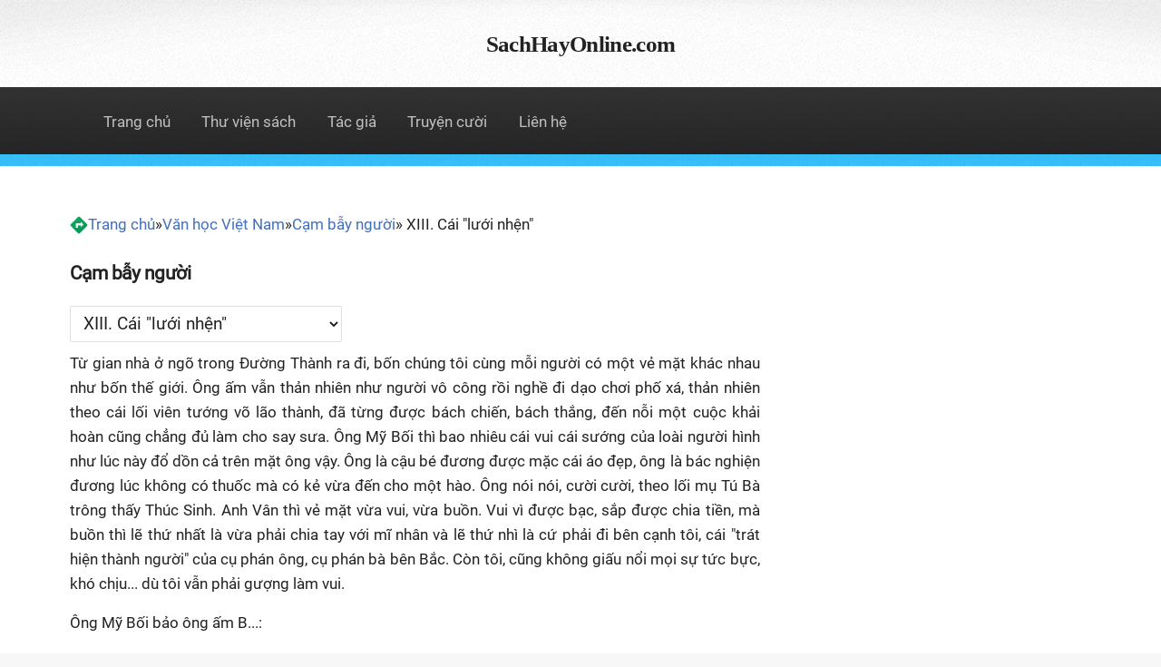

--- FILE ---
content_type: text/html; charset=UTF-8
request_url: https://www.sachhayonline.com/tua-sach/cam-bay-nguoi/xiii-cai-luoi-nhen/676
body_size: 15895
content:
<!DOCTYPE html>
<html lang="vi" xmlns="http://www.w3.org/1999/xhtml">
<head>
    <meta charset="utf-8"/>
    <meta http-equiv="X-UA-Compatible" content="IE=edge">
    <meta name="viewport" content="width=device-width, initial-scale=1.0, maximum-scale=1.0, user-scalable=0">
    <meta name="csrf-token" content="iO0EbHYVrqeUMJfY6izKombQhjtDO1JJqjHi85tX">
    <link rel="icon" type="image/png" href="/uploads/images/book-icon.png?ver=1768527359">
    <title>XIII. Cái 'lưới nhện' - Cạm bẫy người | SachHayOnline.com</title>
<meta name="description" content="Cạm bẫy người của Vũ Trọng Phụng">
<meta name="keywords" content="Cạm bẫy người, XIII. Cái "lưới nhện"">
<meta name="robots" content="index,follow">
<meta property="fb:app_id" content="2503419203077231">
<meta name="author" content="itt">
<link rel="canonical" href="https://www.sachhayonline.com/tua-sach/cam-bay-nguoi/xiii-cai-luoi-nhen/676"/>
<link rel="alternate" hreflang="vi-vn" href="https://www.sachhayonline.com/tua-sach/cam-bay-nguoi/xiii-cai-luoi-nhen/676"/>
<meta property="og:site_name" content="SachHayOnline.com" />
<meta property="og:type" content="website" />
<meta property="og:locale" content="vi_VN" />
<meta property="og:locale:alternate" content="vi_VN" />
<meta property="og:title" content="XIII. Cái 'lưới nhện' - Cạm bẫy người | SachHayOnline.com" />
<meta property="og:description" content="Cạm bẫy người của Vũ Trọng Phụng" />
<meta property="og:url" content="https://www.sachhayonline.com/tua-sach/cam-bay-nguoi/xiii-cai-luoi-nhen/676" />
<meta property="og:image" content="https://www.sachhayonline.com/uploads/images/setting/admin/2025/11/06/screenshot-19-1762430888.png" />
<meta property="og:image:height" content="315" />
<meta property="og:image:width" content="600" />


<script type="application/ld+json">{"@context":"https:\/\/schema.org","@type":"WebPage"}</script>
            <script type="application/ld+json">{
    "@context": "https://schema.org",
    "@type": "Library",
    "name": "Sách Hay Online",
    "alternateName": "Đọc Sách Online | SachHayOnline.com",
    "logo": "https://www.sachhayonline.com/uploads/sachhayonline-logo.png",
    "image": "https://www.sachhayonline.com/uploads/sachhayonline-logo.png",
    "hasMap": "https://www.google.com/maps/place/S%C3%A1ch+Hay+Online/@20.998444,105.7929842,17z/data=!3m1!4b1!4m5!3m4!1s0x0:0x5e5f399421498adc!8m2!3d20.9992532!4d105.7963468",
    "description": "Sách Hay Online: Đọc Sách Hay trực tuyến miễn phí, Review sách hay, chia sẻ với độc giả những cuốn sách hay nên đọc, tác phẩm kinh điển & bán chạy",
    "url": "https://sachhayonline.com",
    "telephone": "0986456288",
    "priceRange": 0,
    "address": {
        "@type": "PostalAddress",
        "streetAddress": "Số 46 P. Tố Hữu, Trung Văn",
        "addressLocality": "Thanh Xuân",
        "addressRegion": "Hà Nội",
        "postalCode": "100000",
        "addressCountry": "Việt Nam"
    },
    "geo": {
        "@type": "GeoCoordinates",
        "latitude": 20.998444,
        "longitude": 105.7929842
    },
    "openingHoursSpecification": {
        "@type": "OpeningHoursSpecification",
        "dayOfWeek": [
            "Monday",
            "Tuesday",
            "Wednesday",
            "Thursday",
            "Friday",
            "Saturday",
            "Sunday"
        ],
        "opens": "00:00",
        "closes": "23:59"
    },
    "sameAs": [
        "https://www.facebook.com/sachhayonlinecom",
        "https://twitter.com/sachhayonlinee",
        "https://www.linkedin.com/in/sachhayonline/",
        "https://www.pinterest.com/sachhayonline/",
        "https://sachhayonline.tumblr.com/",
        "https://soundcloud.com/sachhayonline",
        "https://www.youtube.com/channel/UClTcWiRWfWtSqDLNpc-3-HQ/",
        "https://sites.google.com/site/sachhayonlinecom/",
        "https://sachhayonlinecom.blogspot.com/",
        "https://medium.com/@sachhayonline",
        "https://sachhayonlinecom.wordpress.com/",
        "https://ello.co/sachhayonline",
        "https://sachhayonlinecom.weebly.com/"
    ]
}</script>
    <script type="application/ld+json">{
    "@context": "https://schema.org",
    "@type": "Book",
    "name": "Cạm bẫy người",
    "url": "https://www.sachhayonline.com/tua-sach/cam-bay-nguoi",
    "description": "Cạm bẫy người của Vũ Trọng Phụng",
    "author": {
        "@type": "Person",
        "name": "Vũ Trọng Phụng",
        "url": "https://www.sachhayonline.com/tac-gia/vu-trong-phung"
    },
    "datePublished": "1933"
}</script>
    
    <script src="/themes/tinhte/public/js/jquery.min.js?ver=1768527359" type="text/javascript"></script>
    <script src="/themes/tinhte/public/js/jquery.dropotron.min.js?ver=1768527359" type="text/javascript"></script>
    <script src="/themes/tinhte/public/js/skel.min.js?ver=1768527359" type="text/javascript"></script>
    <script src="/themes/tinhte/public/js/skel-layers.min.js?ver=1768527359" type="text/javascript"></script>
    <script src="/themes/tinhte/public/js/init.js?ver=1768527359" type="text/javascript"></script>

    <link href="/themes/tinhte/public/css/app.css" rel="stylesheet" type="text/css" />
<link href="/themes/tinhte/public/css/sachhayonline.css" rel="stylesheet" type="text/css" />
<link href="/themes/tinhte/public/css/sachhayonline-style-normal.css" rel="stylesheet" type="text/css" />
<link href="/themes/tinhte/public/css/sachhayonline-custom.css" rel="stylesheet" type="text/css" />


    <style>
        :root {
            --site-content-width: 1140px;
            --color-primary: #1414A2;
            --color-secondary: #11189E;
            --header-bg-color: #F19448;
            --header-text-color: #242424;
            --menu-bg-color: #fff;
            --menu-text-color: #000;
            --menu-text-hover-color: #fff;
            --primary-font: Arial, Arial, sans-serif;
            --heading-font: Arial, Arial, sans-serif;
            --post-title-font: Arial, Arial, sans-serif;
            --menu-font: Lato, Arial, sans-serif;
            --footer-bg-color: #222;
            --footer-bg-secondary-color: #222;
            --footer-text-color: #fff;
            --copyright-bg-color: #000;
        }

        #header_3 {
  z-index: 8;
}

@font-face {
  font-family: 'Roboto-Regular';
  src: url('/frontend/fonts/roboto_regular/roboto_regular.eot?#iefix') format('embedded-opentype'),
    url('/frontend/fonts/roboto_regular/roboto_regular.woff2') format('woff2'),
    url('/frontend/fonts/roboto_regular/roboto_regular.woff') format('woff'),
    url('/frontend/fonts/roboto_regular/roboto_regular.ttf') format('truetype'),
    url('/frontend/fonts/roboto_regular/roboto_regular.svg#roboto_regular') format('svg');
  font-weight: normal;
  font-style: normal;
}

@font-face {
  font-family: 'PlayfairDisplayBold';
  font-style: normal;
  font-weight: 600;
  src: url("/frontend/fonts/PlayfairDisplayBold/PlayfairDisplayBold.ttf") format("truetype");

}

@font-face {
  font-family: 'Merriweather';
  font-style: normal;
  font-weight: 500;
  src: url("/frontend/fonts/Merriweather/Merriweather-Regular.ttf") format("truetype");
  font-display: swap;
}

@font-face {
  font-family: 'Merriweather';
  font-style: normal;
  font-weight: 700;
  src: url("/frontend/fonts/Merriweather/Merriweather-Bold.ttf") format("truetype");
  font-display: swap;

}

@font-face {
  font-family: 'NotoSerif';
  src: url('/frontend/fonts/NotoSerif/NotoSerif.woff') format('woff'), url('/frontend/fonts/NotoSerif/NotoSerif.woff2') format('woff2');
  font-weight: 400;
  font-style: normal;
}

@font-face {
  font-family: 'NotoSerif';
  src: url('/frontend/fonts/NotoSerif/NotoSerif-Bold.woff2') format('woff2'),
    url('/frontend/fonts/NotoSerif/NotoSerif-Bold.woff') format('woff');
  font-weight: 600;
  font-style: normal;
  font-display: swap;
}

@font-face {
  font-family: 'Montserrat';
  src: url('/frontend/fonts/Montserrat/MontserratRegular.woff') format('woff'), url('/frontend/fonts/Montserrat/MontserratRegular.woff2') format('woff2');
  font-weight: 400;
  font-style: normal;
}

@font-face {
  font-family: 'Montserrat';
  src: url('/frontend/fonts/Montserrat/MontserratBold.woff') format('woff'), url('/frontend/fonts/Montserrat/MontserratBold.woff2') format('woff2');
  font-weight: 600;
  font-style: normal;
}

.header-top-bar .menu>li>a img {
  width: 16px;
}

.category-popup {
  border-top: none !important;
}

.category-popup .category-menu>ul>li>a {
  color: #000000;
  font-weight: 500;
}

.category-popup .channels-menu a svg path {
  fill: #000000;
}

.horizontal-megamenu>.menu-item.is_home:hover>.menu-link {
  background: #b09965;
}


.title-box-category .parent-cat,
.title-box-category .parent-cate,
.widget-title .main-title {
  text-transform: uppercase;
}

.section-vedet .box-news-larger .description {
  font-size: 16px;
}

.box-cate-featured .item-news.full-thumb .title-news {
  font-size: 18px;
  line-height: 24px;
}

.topbar-body .header-top-right .group-search {
  margin-top: 0;
}

.horizontal-megamenu>.menu-item>.menu-link,
footer.footer-type-2 .menu_footer .menus>li>a {
  font-family: 'Roboto-Regular', Arial, Verdana, Helvetica, sans-serif;

}

.box-category.style-7 .title-box-category .inner-title {
  padding-top: 0;
  color: #fff;
  font-size: 22px;
}

.topbar-body .header-top-right .search {
  width: 100%;
  float: left;
}

.box-navigation .title a,
.box-navigation span {
  font-size: 18px;
}

.tin_mau_vang_box {
  background: #dfdfdf;
}

#tin_noi_bat_6 .box-news-larger .thumb-art {
  width: 100%;
}

#tin_noi_bat_6 .tnb_meta {
  width: 100%;
  position: absolute;
  bottom: 0;
  padding: 25px;
  padding-left: 20%;
  background-color: rgba(0, 0, 0, 0.5);
  transition: all .3s;
  color: #ffffff;
  z-index: 2;
}

.wrapper-topstory .box-news-larger {
  position: relative;
}

.menu_footer .menus>li>a {
  text-align: left;
  color: rgb(221 0 38);
}

.footer_cf {
  background-color: #dd0026;
  color: #FFF;
  padding: 10px 0;
}

.header-top-right .search button[type=submit] {
  background-color: #dd0026;
}

.footer_cf a {
  color: #FFF;
}

.style_img_left .content .title {
  -webkit-line-clamp: 5;
  display: inline-block;
}

.breadcrumbs a {
  text-transform: uppercase;
}

.box-cate-featured .item-news .description {

  display: block;

}

.item-news-common p.meta-news {
  margin: 5px 0;
}



@media (max-width: 767px) {
  .footer_cf {

    text-align: left;
    padding-left: 15px;
  }

  .footer_cf p {
    margin-bottom: 0px;
  }

  #header_3 .ndt-logo-mobile img {

    margin: 0;
    float: left;

  }

  #header_3 .navbar-header {}

  .logo-footer img {

    max-height: 100px;

  }
}



.header-top-right .news_hot_item {
  background-color: #00a751;
}

.header-top-right .news-new-item {
  background-color: #ed1d24;
}


.article-detail .article-content img {
  margin: 0 auto;
}

.title_button a {
  width: 135px;
}


@media (max-width: 992px) {
  #header_3 .nav>li>a {
    text-align: left;
    padding-left: 40px;
  }

  #header_3 .open_sub {

    left: 0;

  }
}

@media (min-width:1400px) {
  .header-logo {
    height: 70px
  }

  .horizontal-megamenu>.menu-item>.menu-link .nav-link-text {
    font-size: 14px
  }
}


.box-quote .image-wrapper {
  display: none
}

.box-quote .box-news:after {
  content: "\f10e";
  font-family: 'FontAwesome';
  color: #c5c5c5;
  position: absolute;
  bottom: -15px;
  right: 0;
}

.box-quote .box-news {
  margin-bottom: 15px;
  padding-bottom: 10px;
}

.box-quote .box-news:before {
  content: "";
  width: 90%;
  height: 1px;
  background: #c5c5c5;
  display: block;
  position: absolute;
  bottom: -5px;
  left: 0;

}

#hashtag-trending .has-marquee {
  -webkit-animation: marquee 85s linear infinite;
  animation: marquee 85s linear infinite;
}

.box-category.style-7 {
  background: linear-gradient(90deg, #9b1011, var(--color-primary));
}

.header-type-1.bg-white .header-wrap-inner .header-bottom-row {
  border-bottom: 2px solid var(--color-primary);
  border-top: 1px solid #e2e2e2;
  background: #f7f7f7;
}

.header-type-1.bg-white .header-wrap-inner .header-bottom-row .horizontal-megamenu>.menu-item:not(.is_home)>.menu-link .nav-link-text {
  color: #000;
}

.horizontal-megamenu>.menu-item.active>a {
  background: rgb(138 36 32);
}

.horizontal-megamenu>.menu-item.active>a .nav-link-text {
  color: #fff !important;
}

.header-type-1.bg-white .box-with-icon .info-box-icon {
  color: var(--color-primary);
}

.header-type-1.bg-white .header-wrap-inner .header-bottom-row .horizontal-megamenu>.menu-item.is_home>.menu-link .nav-link-text {
  color: var(--color-primary);
}

.header-type-1.bg-white .header-wrap-inner .header-bottom-row .horizontal-megamenu>.menu-item.is_home:hover>.menu-link .nav-link-text {
  color: #fff;
}

.header-type-1.bg-white .icon_menu .style_icon,
.header-type-1.bg-white .info-box-content>* {
  color: var(--color-primary);
}

.header-type-1 .menu-item:hover>.menu-link {
  background: #d6d6d6;
}

.timestemp {
  color: #335183;
}

.header-type-1.bg-white .icon_menu .style_icon,
.header-type-1.bg-white .icon_menu .style_icon:after,
.header-type-1.bg-white .icon_menu .style_icon:before {
  background: var(--color-primary);
  ;
}

.header-type-1.bg-white .header-wrap-inner .header-bottom-row .horizontal-megamenu>.menu-item>.menu-link:after {
  content: none;
}

.horizontal-megamenu>.menu-item>.menu-link .nav-link-text:after {
  content: none;
}

.horizontal-megamenu>.menu-item.active>.menu-link:after,
.horizontal-megamenu>.menu-item:hover>.menu-link:after {
  width: 100%;
}

.horizontal-megamenu>.menu-item>.menu-link:after {
  content: "";
  position: absolute;
  bottom: 0;
  left: 0;
  width: 0;
  height: 3px;
  transition: width .4s cubic-bezier(.175, .885, .32, 1.15);
  background-color: var(--color-primary);
}

.inner-section-media {
  background: #0d202b;
  overflow: hidden;
}

.section-multimedia.multimedia-4 .news-list-multimedia {
  padding-right: 15px;
  padding-left: 15px;
  padding-top: 15px;
}

.section-multimedia.multimedia-4 .box-news {
  margin-bottom: 0;
}

.widget-most-view .widget-title h6:after {
  content: none;
}

.widget-most-view .widget-title h6 span:before {
  content: "";
  width: 2px;
  height: 2px;
  background: var(--color-primary);
  position: absolute;
  left: 0;
  bottom: 2px;
  width: 5px;
  height: 16px;
}

.widget-most-view .widget-title h6 {
  color: #000;
  background-color: transparent;
  padding: 0
}

.widget-most-view .widget-title h6 span {
  position: relative;
  padding-left: 15px;
}

.title-box-category.default,
.widget-title.default {
  /* border-bottom: solid 1px #F48633; */
  height: 42px;
  display: flex;
  align-items: center;
}

.blogmultimediawidget .title-box-category.default {
  border-bottom: none;
  padding-bottom: 0;
}

.widget-title.style_9 .main-title:before {
  background: #F48633;
}

.title-box-category.default .inner-title,
.widget-title.default .inner-title {}

.multimedia-4 .title-box-category.default {
  margin-bottom: 0px;
}

/*.topbar_threadhot label {
        content: '';
    background: url(//static-znews.zadn.vn/images/stat.svg) no-repeat;
    background-size: contain;
    width: 24px;
    height: 24px;
        border-left: none;
}
.topbar_threadhot label i {
    display:none;
} */

.review-section .foru-containers {
  display: flex;
  flex-direction: column;
  background-image: linear-gradient(90deg, #cf4448, var(--color-primary));
  border-bottom-right-radius: 6px;
  border-bottom-left-radius: 6px;
  border-top: 5px solid var(--color-secondary);
}

.review-section .title-box-category.default {
  margin: 0;
}

.review-section .title-box-category.default .parent-cate,
.review-section .widget-title.default .parent-cate {
  color: #000;
}

.review-section .main-content .threads .box-news .title a:hover {
  color: #ccc
}

.review-section .main-content .threads::-webkit-scrollbar-thumb {
  border-radius: 10px;
  background-color: hsl(0deg 0% 80%);
}

.section-magazine {
  background: #095e98;
  background-image: linear-gradient(90deg, #044580, #005aab);
  padding: 30px 0;
}

.slick-carousel.carousel-nav-top .slick-next {
  right: 0;
  top: -38px;
}

.slick-carousel.carousel-nav-top .slick-prev {
  top: -38px;
  right: 40px;
  left: auto;
}

.inner-section-video .title-box-category .inner-title {
  color: #000;
}

.section-magazine .album-list .article-item .album-type {
  background: #044783;
}


.section-magazine .album-list .article-item:hover .album-title>p {
  color: var(--color-secondary);
}

.section-magazine .album-list .article-item:hover .album-type-icon,
.section-magazine .album-list .article-item .album-title:before {
  background: var(--color-secondary);
}

.video .box-cate-featured-vertical.no-thumb .sub-news-cate .item:before {
  content: "\f144";
  width: 0;
  height: 0;
  font-size: 18px;
  background-color: transparent;
  position: absolute;
  left: 0;
  top: 18px;
  font-family: "Font Awesome\ 5 Pro";
  color: #383636;
}

.video .box-cate-featured-vertical.no-thumb .sub-news-cate .item {
  padding: 10px 0 10px 25px;
}

.video {
  background-color: #F7F7F7;
  padding: 15px;
}

.video .title a,
.video .sub-news-cate .item a {
  color: #383636;
}

.section-bg-grey {
  background: #F7F7F7;
  padding: 15px;
}

.block-129 .title-box-category .parent-cate {
  background: #F7F7F7;
}

.icon_menu .style_icon {
  background: #333;
}

.icon_menu .style_icon:after,
.icon_menu .style_icon:before {
  position: absolute;
  display: block;
  left: 0;
  width: 100%;
  height: 2px;
  background: #333;
  content: "";
  transition-duration: .3s, .3s;
  transition-delay: .3s, 0s;
}

.meta-news .cat,
.cat-in-thumb {
  display: none;
}

.article-detail .article-content {
  font-size: 17px;

}

.category-popup .category-menu>ul {
  justify-content: center;
}

.header-type-2 .header-bottom-row {
  border-bottom: 2px solid var(--color-primary);
  background: var(--color-primary);
}

.horizontal-megamenu>.menu-item>.menu-link .nav-link-text,
.horizontal-megamenu>.menu-item.menu-more .info-box-icon {
  color: #fff;
}

.header-type-2 .menu-item.active:not(.is_home)>.menu-link {
  background: #ca0a0a;
}

.horizontal-megamenu>.menu-item.active>.menu-link .nav-link-text:after {
  content: none
}

.header-type-2 .horizontal-megamenu>.menu-item>.menu-link.link-home {
  width: 45px
}

.featured-news-horizontal {
  padding: 15px;
  background: #e9b0b0;
  margin-top: -15px;
}

.multimedia-plus.multimedia-mobile {
  background: #feede1;
}

.tin_video_index .box-news-larger .content .title a {
  color: #000;
}

.section_video.video-type-2 .tin_video_index {
  background-color: #feede1;
}

.text-company {
  display: none;
}

#subscribe {
  background: #64b183;
}

#subscribe .btn-subcribe {
  background: #d63135;
  border: 1px solid #d73135;
}

.box-category.style-9 .title-box-category.default {
  border: none;
}

.box-category.style-9 .title-box-category.default .inner-title:before {
  content: "\f8d9";
}

.horizontal-megamenu>.menu-item.is_home .menu-link .nav-link-text {
  color: #ffffff;
}

.extraInfo .author-meta,
.extraInfo .view-count,
.extraInfo .comment-count {
  display: none;
}

.title-box-category,
.widget .widget-title {
  color: var(--color-secondary);
}

.title-box-category .sub-cate {
  font-size: 16px;
}

.section-vedet .sub-news-top .content>.title>a,
.section-vedet .other-news .title-news,
.box-featured-article .side .box-news .title {
  font-size: 18px;
}

.box-news>.content>.title>a:hover,
.item-news .content .title a:hover {
  color: var(--color-secondary);
}

.box-cate-featured .item-news .title-news {
  -webkit-line-clamp: 6;
}

#promotion-93 {
  margin-bottom: 30px;
}

.block-111 .content-box-category,
.block-126 .content-box-category {
  background: #a2cab3;
  padding: 10px;
}

.box-cate-featured-v2 .wrap-sum-news,
.box-cate-featured-v2 .article-sub-right,
.moi_cap_nhat .style_img_left .content,
.box-other-articles .style_img_left .content {
  display: flex;
  flex-direction: column;
}

.box-cate-featured .item-news .description,
.moi_cap_nhat .style_img_left .content .description,
.box-other-articles .description {
  order: 3;
}

.widget-most-view.type-default .item .article-title,
.widget .article-title {
  font-size: 17px;
  display: block;
}

.widget-posts.type-2 .widget-content .item .info-wrapper .article-title {
  -webkit-line-clamp: 8;
}

.box-featured-article .description,
.box-other-articles .description {
  font-size: 16px;
}

.widget-most-view.type-2 .item .article-title {
  font-size: 17px;
}

.widget-posts.type-2 .widget-content .item .image-wrapper {
  display: none;
}

.widget-posts.type-2 .widget-content .item .info-wrapper {
  margin-right: 0;
}

.box-featured-article .description,
.box-other-articles .description {
  -webkit-line-clamp: 6;
}

#call-to-action .icon-box-wrapper .icon-box-icon {
  order: 2;
}

#call-to-action .icon-box-wrapper .icon-box-icon .elementor-icon {
  color: #fff;
  margin-right: 0;
}

.border-top {
  position: relative;
  padding-top: 20px;
}

/* .border-top:before {
  width: auto;
  background: #e5e5e5;
  height: 1px;
  position: absolute;
  top: 0;
  left: 15px;
  right: 15px;
  content: '';
} */

.title-box-category.style_7 .parent-cate {
  background-image: linear-gradient(90deg, var(--color-primary), #db5151);
}

.title-box-category.style_7 .parent-cate:after {
  border-top: 50px solid #db5151;
}

@media (min-width: 1200px) {

  .container,
  .container-lg,
  .container-md,
  .container-sm,
  .container-xl {
    max-width: 1200px;
  }

  .header-logo {
    height: 80px;
    max-height: 80px;
  }
}


@media screen and (min-width: 991px) {
  #call-to-action .icon-box-wrapper .icon-box-content {
    flex-grow: 0;
    margin-right: 15px;
  }

  .header-wrap-inner {
    display: flex;
    flex-direction: column;
  }

  .header-type-2 .home_topbar {
    order: 3;
  }

  .section_container.blogcolumn11widget {
    border-bottom: 1px solid #e5e5e5;
  }

  .header-wrap-inner.sticky .header-top-row {
    display: none;
  }

  .header-type-2 .header-logo {
    max-height: none;
    max-width: 300px;
    width: 300px;
    height: auto;
  }
}


.box-category.style-9:before {

  background: #64b183;
}

.header-logo img {
  width: 200px;
}    </style>
    <script>
        var WN_Data = {
            app_url: "https://sachhayonline.com",
            prefix_url: "",
            full_url: "https://www.sachhayonline.com",
            locale: "vi",
            user_id: null,
            user: null,
            session_id: "rdwKoNn7l74xqQiDeGM3JbHiQujsawE4YIbwNjNt"        };

    </script>
    <script>
        const loadScriptsTimer = setTimeout(loadScripts, 3000);
        const userInteractionEvents = ["mouseover","keydown","touchmove","touchstart"
        ];
        userInteractionEvents.forEach(function (event) {
            window.addEventListener(event, triggerScriptLoader, {
                passive: true
            });
        });

        function triggerScriptLoader() {
            loadScripts();
            clearTimeout(loadScriptsTimer);
            userInteractionEvents.forEach(function (event) {
                window.removeEventListener(event, triggerScriptLoader, {
                    passive: true
                });
            });
        }
        function loadScripts() {
            console.log('lazy loaded');
            document.querySelectorAll("script[data-type='lazy']").forEach(function (elem) {
                elem.setAttribute("src", elem.getAttribute("data-src"));
            });
            document.querySelectorAll("iframe[data-type='lazy']").forEach(function (elem) {
                elem.setAttribute("src", elem.getAttribute("data-src"));
            });
        }
    </script>
    
            <!-- Google tag (gtag.js) -->
<script async src="https://www.googletagmanager.com/gtag/js?id=G-TFE9DS8B20"></script>
<script>
  window.dataLayer = window.dataLayer || [];
  function gtag(){dataLayer.push(arguments);}
  gtag('js', new Date());

  gtag('config', 'G-TFE9DS8B20');
</script>        </head>

<body>
    <!-- Header -->
    <div id="header">
    <!-- Logo -->
    <h1><a href="https://www.sachhayonline.com" id="logo" title="Sách Hay Online - Đọc Sách Online">SachHayOnline.com</a></h1>
    
    <!-- Nav -->
	<div >
	<div class="nav-inner">
    <div class="container">
    <nav id="nav">
        <ul>
            <li class="">
                <a href="https://www.sachhayonline.com">Trang chủ</a>
            </li>
            <li class="">
                <a href="#">Thư viện sách</a>
                <ul>
                    <li><a href="https://www.sachhayonline.com/danh-muc/van-hoc-viet-nam" title="Văn học Việt Nam">Văn học Việt Nam</a></li>
                    <li><a href="https://www.sachhayonline.com/danh-muc/van-hoc-nuoc-ngoai" title="Văn học nước ngoài">Văn học nước ngoài</a></li>
                    <li><a href="https://www.sachhayonline.com/danh-muc/lich-su" title="Lịch sử">Lịch sử</a></li>
                    <li><a href="https://www.sachhayonline.com/tua-sach/viet-nam-su-luoc" title="Việt Nam sử lược">Việt Nam sử lược</a></li>
                    <li><a href="https://www.sachhayonline.com/tua-sach/giai-thich-thanh-ngu-tuc-ngu" title="Giải thích thành ngữ tục ngữ">Thành ngữ - Tục Ngữ</a></li>
                    <li><a href="https://www.sachhayonline.com/tua-sach/kho-tang-truyen-co-tich-viet-nam" title="Truyện cổ tích, Truyện cổ tích Việt Nam">Truyện cổ tích Việt Nam</a></li>
                    <li><a href="https://www.sachhayonline.com/danh-muc/the-loai-khac" title="Các thể loại khác">Các thể loại khác</a></li>
                </ul>
            </li>
            <li class="">
                <a href="https://www.sachhayonline.com/tac-gia">Tác giả</a>
            </li>
            <li class="">
                <a href="https://www.sachhayonline.com/truyen-cuoi">Truyện cười</a>
            </li>
            <li class="">
                <a href="/lien-he">Liên hệ</a>
            </li>
        </ul>
    </nav>
	</div>
	</div>
	</div>
</div>
    <!-- Main -->
        
    <section class="wrapper style1">
        <div class="container">
            <div class="row">
                <div class="8u">
                    <div id="content">
                        <!-- Breadcrumb -->
<div class="nav">
    <img src="https://www.sachhayonline.com/media/images/directions.png" width="20px" height="20px" alt="" /> 
    <a href="https://www.sachhayonline.com">Trang chủ</a> &raquo; 
            <a href="https://www.sachhayonline.com/danh-muc/van-hoc-viet-nam">
Văn học Việt Nam</a> &raquo; 
        <a href="https://www.sachhayonline.com/tua-sach/cam-bay-nguoi">Cạm bẫy người</a> &raquo; XIII. Cái &quot;lưới nhện&quot;
</div>

<article class="reading-white">
    <h3>Cạm bẫy người</h3>
    
        <form name="selectchap" style="margin-bottom: 10px">
        <select name="chap" onchange="location.href = document.forms['selectchap'].chap.value" style="width: 300px; max-width: 90%;">
                                            <option title="III. Đố anh nào bịt mắt được tôi - III. Đố anh nào bịt mắt được tôi" value="https://www.sachhayonline.com/tua-sach/cam-bay-nguoi/iii-do-anh-nao-bit-mat-duoc-toi/666" >III. Đố anh nào bịt mắt được tôi</option>
                                                            <option title="IX. Một cuộc vận động tự trị - IX. Một cuộc vận động tự trị" value="https://www.sachhayonline.com/tua-sach/cam-bay-nguoi/ix-mot-cuoc-van-dong-tu-tri/672" >IX. Một cuộc vận động tự trị</option>
                                                            <option title="VII. Xưởng chế tạo khí giới - VII. Xưởng chế tạo khí giới" value="https://www.sachhayonline.com/tua-sach/cam-bay-nguoi/vii-xuong-che-tao-khi-gioi/670" >VII. Xưởng chế tạo khí giới</option>
                                                            <option title="I. Ông thân tôi là &quot;mòng&quot; - I. Ông thân tôi là &quot;mòng&quot;" value="https://www.sachhayonline.com/tua-sach/cam-bay-nguoi/i-ong-than-toi-la-mong/664" >I. Ông thân tôi là &quot;mòng&quot;</option>
                                                            <option title="II. Ông quân sư của bạc bịp - II. Ông quân sư của bạc bịp" value="https://www.sachhayonline.com/tua-sach/cam-bay-nguoi/ii-ong-quan-su-cua-bac-bip/665" >II. Ông quân sư của bạc bịp</option>
                                                            <option title="IV. Ba nhân vật - IV. Ba nhân vật" value="https://www.sachhayonline.com/tua-sach/cam-bay-nguoi/iv-ba-nhan-vat/667" >IV. Ba nhân vật</option>
                                                            <option title="V. Bốn đồng ngửa sấp - V. Bốn đồng ngửa sấp" value="https://www.sachhayonline.com/tua-sach/cam-bay-nguoi/v-bon-dong-ngua-sap/668" >V. Bốn đồng ngửa sấp</option>
                                                            <option title="VI. Ruột quân xúc xắc - VI. Ruột quân xúc xắc" value="https://www.sachhayonline.com/tua-sach/cam-bay-nguoi/vi-ruot-quan-xuc-xac/669" >VI. Ruột quân xúc xắc</option>
                                                            <option title="VIII. Những thủ đoạn ngoài chương trình b… - VIII. Những thủ đoạn ngoài chương trình b…" value="https://www.sachhayonline.com/tua-sach/cam-bay-nguoi/viii-nhung-thu-doan-ngoai-chuong-trinh-b/671" >VIII. Những thủ đoạn ngoài chương trình b…</option>
                                                            <option title="X. Canh tài bàn... tay tư - X. Canh tài bàn... tay tư" value="https://www.sachhayonline.com/tua-sach/cam-bay-nguoi/x-canh-tai-ban-tay-tu/673" >X. Canh tài bàn... tay tư</option>
                                                            <option title="XI. Tấm lòng đi bịp, từ nay xin chừa - XI. Tấm lòng đi bịp, từ nay xin chừa" value="https://www.sachhayonline.com/tua-sach/cam-bay-nguoi/xi-tam-long-di-bip-tu-nay-xin-chua/674" >XI. Tấm lòng đi bịp, từ nay xin chừa</option>
                                                            <option title="XII. Nạn kinh tế, sở liêm phóng với ông ấm B - XII. Nạn kinh tế, sở liêm phóng với ông ấm B" value="https://www.sachhayonline.com/tua-sach/cam-bay-nguoi/xii-nan-kinh-te-so-liem-phong-voi-ong-am-b/675" >XII. Nạn kinh tế, sở liêm phóng với ông ấm B</option>
                                                            <option title="XIII. Cái &quot;lưới nhện&quot; - XIII. Cái &quot;lưới nhện&quot;" value="https://www.sachhayonline.com/tua-sach/cam-bay-nguoi/xiii-cai-luoi-nhen/676" selected=&quot;selected&quot;>XIII. Cái &quot;lưới nhện&quot;</option>
                                                            <option title="XIV. Kẻ ở người về - XIV. Kẻ ở người về" value="https://www.sachhayonline.com/tua-sach/cam-bay-nguoi/xiv-ke-o-nguoi-ve/677" >XIV. Kẻ ở người về</option>
                                    </select>
    </form>
        
    <div id="ftn3" class="chapter-content">
        <article class="reading-white">


<p><span style="line-height: 1.6em;">Từ gian nhà ở ngõ trong Đường Thành ra đi, bốn chúng tôi cùng mỗi người có một vẻ mặt khác nhau như bốn thế giới. Ông ấm vẫn thản nhiên như người vô công rồi nghề đi dạo chơi phố xá, thản nhiên theo cái lối viên tướng võ lão thành, đã từng được bách chiến, bách thắng, đến nỗi một cuộc khải hoàn cũng chẳng đủ làm cho say sưa. Ông Mỹ Bối thì bao nhiêu cái vui cái sướng của loài người hình như lúc này đổ dồn cả trên mặt ông vậy. Ông là cậu bé đương được mặc cái áo đẹp, ông là bác nghiện đương lúc không có thuốc mà có kẻ vừa đến cho một hào. Ông nói nói, cười cười, theo lối mụ Tú Bà trông thấy Thúc Sinh. Anh Vân thì vẻ mặt vừa vui, vừa buồn. Vui vì được bạc, sắp được chia tiền, mà buồn thì lẽ thứ nhất là vừa phải chia tay với mĩ nhân và lẽ thứ nhì là cứ phải đi bên cạnh tôi, cái "trát hiện thành người" của cụ phán ông, cụ phán bà bên Bắc. Còn tôi, cũng không giấu nổi mọi sự tức bực, khó chịu... dù tôi vẫn phải gượng làm vui.</span></p> <p>Ông Mỹ Bối bảo ông ấm B...:</p> <p>- Này, ta làm cuốc xe đi thôi chứ?</p> <p>Ông ấm lừ mắt:</p> <p>- Ờ ờ!.. Rõ voi có khác, đã mỏi chân rồi à?</p> <p>- Không mỏi nhưng mà muốn về cho nó nhanh.</p> <p>- Thì việc gì mà vội nào? Cứ đi cho ung dung !...</p> <p>Trông thẳng trước mặt có hàng nước chanh, ông ấm bảo anh em:</p> <p>- Ta vào nghỉ chân đây kia một lát đã!</p> <p>Chúng tôi không ai nói gì nhưng sáu cái chân bước đều hàng đã đủ đáp lời ông. Ngay lúc này, một chiếc xe nhà sơn đồi mồi do một tên phu quần áo hồ lơ xanh biếc chạy ngang mặt chúng tôi, bên trên có một người đã có tuổi y phục sang nhưng có vẻ người không sang, lông mày sâu róm, mắt lim dim như lúc nào cũng chói mặt giời, cúi đầu với ông ấm B... một cái. Ông ấm cũng vội đáp lễ. Thế là ông kia bảo ngay phu hãm đà chân lại, xuống xe. Lời ông ấm:</p> <p>- Độ này, người anh em hẳn phát tài?</p> <p>- Có gì ! Xuềnh xoàng đủ ăn... Quan anh hôm nay quá bộ lại tôi, tôi nhờ một việc cần nhé?</p> <p>- Vâng. Nhưng ở phố nào?</p> <p>- Ở phố Nguyễn Trải, số nhà... Tối hôm nay, quan anh đến chơi có được không?</p> <p>- Được tối tôi xin đến.</p> <p>Đoạn hai người lại chào nhau. Ông kia lên xe, chúng tôi cũng vừa đến chỗ hàng nước chanh, nước đá. Kéo ghế ngồi, ông ấm phì cười:</p> <p>- Rõ khỉ ! Cái thằng... nó lại gọi mình là quan !... Cái xã hội tinh những quan như mình thì thôi, "có phúc" chán!</p> <p>Ông Mỹ Bối hỏi:</p> <p>- Ông ấy là ông nào?</p> <p>Ông ấm có ý ngạc nhiên về câu hỏi ấy lắm. Ông đùa nhả:</p> <p>- Ô hay ! Thế cũng không biết à? Lão Thượng Ký đấy chứ ai ! Rõ bị thịt có khác, chả được bộ gì cả. Vào làng đỏ đen từ bao lâu nay, lại vào cả làng b... nữa, mà đến nỗi thấy lão Thượng Ký còn hỏi là "ông nào"!...</p> <p>- Thì nào ai biết!</p> <p>Ông ấm quay nhìn tôi với anh Vân:</p> <p>- Đồng nghiệp của tôi và địch thủ của tôi đấy. Tôi dùng chữ địch thủ cũng chưa được đúng, phải dùng chữ... kẻ thù mới đúng. Vì rằng, trò đời nó thế đồng nghiệp với nhau chính là kẻ thù của nhau. Không gì ghét nhau bằng bọn người cùng một nghề nghiệp. Nghĩa là chúng tôi không có... cơ quan để công nhiên chửi nhau như những ông nhà báo nên thiên hạ mới không biết cái tình đồng nghiệp của chúng tôi nó thế nào chứ, nói thực ra, nó cũng chặt chẽ khăng khít lắm. Chặt chẽ khăng khít đến nỗi có khi vì một con <i>mòng</i>, cũng đủ đâm lòi ruột nhau !</p> <p>Chúng tôi đang trố mắt nghe, ông ấm lại ngừng. Ông vỗ túi đoạn lấy ví ra rồi:</p> <p>- Chuyện ấy cũng lắm cái thú nhưng "nghe chuyện" này đã, còn lắm cái thú hơn. Anh em chưa ai rõ "số mệnh" của mình thế nào thì, xin lỗi anh em, tai dù nghe nhưng ruột vẫn nóng lắm. Ấy bản tính tôi thực thà, ăn nói có điều lỗ mãng, anh em cũng xá đi cho...</p> <p>Thì ra "nghe chuyện này đã" nghĩa là: hãy chia tiền cho dứt khoát đi đã. Ông ấm thật cũng hiểu cái tâm lí con người ta lắm nên mới có cái cử chỉ này. Ông lấy ra cái giấy hai chục, để trên bàn, về phía anh Vân, rồi xoa tay:</p> <p>- Bẩm gọi là có chút... vi thiềng, ngài làm ơn nhận cho.</p> <p>Anh Vân cười, cầm lấy giấy bạc. Ông ấm quay lại nhìn ông Mỹ Bối đoạn đưa ra cái giấy năm đồng:</p> <p>- Có cần tiêu không? Hay là voi, thì không biết...</p> <p>Ông Mỹ Bối:</p> <p>- Voi thì cũng phải thích tiền. Cụ hỏi thế thì nhầm lắm. Tưởng loài người đã đến lúc chê tiền đấy ư?</p> <p>Ông ấm:</p> <p>- Thế thì đúng đấy. Nếu chê, sao có là người. À, nhưng mà này! Ông Vân có lẽ hôm nay nếu ông là thằng thầu khoán, dễ thường ông khoái hơn là được chia tiền ấy nhỉ?</p> <p>Anh Vân ngơ ngẩn:</p> <p>- Thế nào?</p> <p>- Lại còn thế nào? Nếu ông là thằng thầu khoán thì dù thua, ông cũng được một chút sung sướng... Chúng mình tuy chia tiền thế này cũng thú thật nhưng nào có biết... những quả dừa to nhỏ thế nào đâu !</p> <p>Anh Vân hiểu ra:</p> <p>- Gớm, cụ già rồi mà còn đa tình thế !...</p> <p>- Ấy nói cho nó sướng... nói để dối già một tí...</p> <p>- Con ấy nó trơ tráo quá! Nó bò nhoài ra, vờ với bao diêm mãi, làm mặt thằng cha kia đỏ ửng lên như quả hồng. Đánh đòn <i>Vân Nam</i> mà lấy dừa ra cản thì tuyệt ! Những lúc ấy mình cũng muốn làm <i>mòng</i> hơn làm <i>b</i>... Cả bọn cười ồ lên khiến cô hàng nước chanh không hiểu lại sao lại tưởng khách trêu mình, cứ ngồi cắm mặt xuống.</p> <p>Ông ấm đến đây nghiêm nét mặt, lấy khăn tay lau cái cười:</p> <p>- Nào, ta quay về ông Thượng Ký!...</p> <p align="center">° ° °</p> <p align="justify">Người ấy mới thật là người đáng được nhận chiến công bội tinh hạng nhất nếu giặc đen đỏ sẽ phải bỏ xứ này mà đi.</p> <p>Hiện nay, người ấy chỉ mới đếm qua một cuộc đời vừa đủ vẻ trưởng giả thôi nhưng đến mai sau, đến cái ngày mà Thánh cho ăn lộc, theo sách tiền định thì nhằm vận "Đại chu nhập hải" mà theo số Tử vi thì hạn đáo "Sát, Phá, Liêm, Tham" hoặc lại thêm được "Khốc, Hư, Tý, Ngọ" chẳng hạn thì, thôi còn phải kể những kẻ đến ôm chân con người ấy, đến xu phụng con người ấy để hòng chút "ơn mưa móc" tất sẽ làm cho thiên hạ mục <sup><font size="-1">1</font></sup> con người ấy như ông Thánh sống của đời.</p> <p>Biết đâu sẽ chẳng có nhà văn sĩ viết tiểu sử con người ấy bằng ngọn bút lãng mạn chứa chan thi vị mơ màng, đại để như sau này: "Lúc thiếu thời, ngài thật là một người biết thờ đạo Trung dung của Đức Khổng. Ngài thấy dân gian phải lầm than trăm đường nghìn nỗi về Thần Đổ Bác, cái giống ma quỷ rất ác hại ấy nó luôn luôn cám dỗ những kẻ yếu linh hồn, xem chừng không còn sách luân lí nào cứu rỗi nổi nữa, ngài mới dùng đến phương sách... cực đoan ! Mà sự tìm nổi phương sách cực đoan ấy đối với những kẻ thản nhiên thế sự, linh hồn chưa từng được rung động bởi những tiếng gọi thiêng liêng bí mật, cố nhiên chẳng phải việc dễ nào. Sau khi tắm gội và ngồi tĩnh toạ trong bốn mươi chín ngày, ngài thấy rằng cũng như những bác sĩ Thái Tây phải lấy vi trùng, muốn trừ nạn đen đỏ phải cần cái Tham Lam. Thành ra, ngài đã dùng cái lòng tham để trừ nạn đổ bác vậy. Cái phương sách cao kiến vô cùng, thiêng liêng vô cùng, màu nhiệm vô cùng của ngài, khốn nạn thay, bị cái ngu dại của nhân dân đặt tên cho là Bịp! Mà cũng theo cái bộ từ điển ngu dại của bọn chúng sinh ấy, phương sách ấy có cái tên tắt chẳng đẹp gì cho lắm nữa là b...</p> <p>"Muốn khảo cứu đến cái triết học của nghề b... ? Ôi ! Phiếm thay ! Những kết quả đây kia đã đủ cắt nghĩa rồi. Bọn bịp được tiền đã có lợi là đã thực hành bá đạo để chống với cái luật thiên nhiên bất dịch là cái đạo luật đào thải luân hồi. Bọn <i>mòng</i> dù có thua, dù để cha, mẹ, vợ, con phải nheo nhóc thì cũng có sự lợi là được dịp "mở mắt ra", mà ngăn ngừa bớt cái lòng tham vô lí đi, và sau cùng, sẽ li dị cờ bạc! Mà nếu bọn bịp, những kẻ thừa hành trung thành cái chủ nghĩa của ngài, mà nhỡ ra có <i>sa hố</i> thì lại càng một sự may mắn cho chúng sinh lắm, vì nhờ đó, phương sách của ngài được dịp chúng sinh biết đến rồi quảng cáo hộ, mà rồi thực hành luôn thể nữa, biết đâu! Một người là bịp, trong thiên hạ có <i>mòng</i>. Hai người là bịp, trong thiên hạ vẫn còn có <i>mòng</i>. Nhưng ai ai cũng là bịp cả, hoặc ít ra ai ai cũng một đôi khi là <i>mòng</i> hoặc một đôi khi <i>sa hố</i> thì bấy giờ sẽ là một cuộc văn minh tiến hoá lớn của nhân loại, vì lúc ấy ai cũng được cứu rỗi linh hồn rồi, không còn ai cờ bạc nữa, lúc ấy là Thần Đổ Bác sẽ nhăn mặt, phải trông đến những tinh cầu khác phải bỏ trái đất của chúng ta!</p> <p>"Bên trên là khái luận về cái chủ nghĩa của ngài. Công đức sự nghiệp chưa hiểu thế nào nhưng có được cái lòng thương đời như ngài. Có được cái trí sáng kiến như ngài thì, một người thế, họ chẳng đáng ghi chép để lại nghìn thu lắm ru?</p> <p>"Chủ nghĩa là cực đoan, là lấy bịp để trừ nạn đen, đỏ, điều đó đã nói rồi, nhưng còn cách thức? Ấy đó mới lại là một điều đáng cho ta chú ý lắm nữa vì cách thức lại tỏ thêm rằng: Ngài là người có đại tài về khoa học.</p> <p>"Ngài một mình sáng kiến ra đến ba lối bịp (thôi, đành đau lòng phải dùng cái chữ ấy cho nó phổ thông vậy) riêng về món xóc đĩa. Nào là <i>đòn bàn</i> nhé, nào là <i>đòn bát lò xo</i>, nào là <i>đòn nam châm</i>, nào là đòn <i>thuỳ châu</i>, thôi thì đủ thiên hình vạn trạng, thôi thì rõ thiên biến vạn hoá, sức người không thể nào tưởng tượng đến được, không tài nào nghĩ nổi, những sự ấy là việc của những bậc Thần Thánh bất khả xâm phạm chớ không phải việc của người trần.</p> <p>"<i>Đòn bàn</i> nhé? Đó là những danh từ chuyên môn. Bàn đây là đĩa, cái đĩa bằng gỗ vậy. Nhé nghĩa là có lưỡi dao của bác thợ tiện đưa vào cho thành một đường vòng lõm, rộng hơn miệng bát có một li thôi, chỉ đủ để kẻ xóc cái nhòm bài... Thật là một công trình của toán học vì bọn <i>mòng</i>, dù <i>quých</i> hay không, mặc ! - Có những con mắt yêu tinh quỷ quái đến thế nào cũng đố có thể nhận ra. Đánh xóc đĩa mà người xóc cái lại nhìn rõ được cả bốn đồng tiền giấy hoặc đỏ hoặc xanh thì việc: bán chẵn, bán lẻ, chẵn về, lẻ về, không còn cần ai phải dạy nữa.</p> <p>"<i>Đòn bát lò xo</i>? Ấy đó mới lại là một công trình về khoa học! Bát lò xo chỉ là thứ bát thường nhưng cái chỗ không thường là người ta biết dùng ve, dùng đục, dùng dùa, sau khi cạo nó, đục nó, khoét nó, người ta lại biết lắp vào cái lòng bát một miếng sứ tròn nhẵn nhụi lên trên một cái lò xo nhỏ, mà thần tình hơn nữa, có bấm nó mới "làm việc" chớ không thì miếng sứ tròn cứ cắn chặt vào lòng bát, trông không thấy tí chút vết rạn, sờ không thấy tí chút gợn tay, cứ nhẵn lì lì. Nhẵn như cằm một người vừa cạo râu lúc nãy vậy! Trong cuộc đỏ đen, người ta có ai ngờ rằng tiền trong đĩa vẫn kêu đấy nhưng chính là bị lò xo chặn cho không <i>dậy</i> được nữa, chỉ một mặt <i>rền</i> là <i>rền</i>. Các ngài, trong đám bạc, có <i>khát nước</i> bao giờ không?</p> <p>"<i>Đòn nam châm</i>? Cái này mới nghe không có gì là đặc sắc vì nó chỉ ngụ ý là đã có bắt điện nam châm vào, còn đồng tiền thì trong có vài cái dây phanh xe đạp. Việc tuy thường nhưng chỗ phi thường là người ta có thể nghe ra được nó. Ông Kha Luân Bố đập trứng cho trứng đứng lừng lững trên mặt bàn, khách cùng trong bàn tiệc không ai phục đấy, nhưng nào có ai đã nghĩ đến sự đập tròn quả trứng cho bằng phẳng đâu <sup><font size="-1">2</font></sup> ! Lợi dụng khoa học này là đáng khen nhưng lợi dụng được cả những sự rất thường, lại càng đáng khen hơn nữa vậy.</p> <p>"Bây giờ thì đến <i>đòn thuỳ châu</i>. Nghe hát ả đào có tiếng <i>trống thuỳ châu</i> thì đánh xóc đã cũng có <i>ngón thuỳ châu</i>. Tiếng <i>trống thuỳ châu</i> bắt người hình dung đến cái bàn tay ngà từ từ để rơi những hạt ngọc nhưng <i>ngón thuỳ châu</i> trong sự mở bát chỉ là việc cầm một quân bài tổ tôm mà dưới là đồng tiền hai mặt một màu, không sấp ngửa gì cả. Mở bát lên, trong đĩa chính ra chỉ có ba quân bài. Nhưng người ta làm như là vẫn có cả bốn quân mà tiền chập lại với nhau vậy. Do lẽ đó, người ta mới cầm quân tổ tôm vờ xỉa cho nó rời nhau ra để có cớ vào cái đồng tiền một mặt kẹp sẵn ở dưới quân bài. Kéo tay ra, cả làng tưởng thế là xỉa bài, đố ai dám ngờ đó là <i>đòn thuỳ châu</i>. Có cách vào bài mầu nhiệm dường này, muốn cho nó chẵn hay muốn cho nó lẻ là quyền ở cái ông cầm quân tổ tôm xỉa bài chứ còn đâu là quyền của Thần Đỏ Đen nữa!</p> <p>"Ấy đó những cách thức ngài dùng để triệt Thần Đỏ Đen. Đã biết thế rồi, ta chỉ còn cần khảo cứu đến cái số người thừa hành những cách thức đó là bao nhiêu là ta trọn cái phận sự ghi công ngài.</p> <p>"Con số là bao nhiêu? Mà người thì thuộc về những hạng nào? Ôi, kẻ viết bài này, cầm bút đến đây không khỏi run tay vì cảm động. Thôi thì đủ, vào giai cấp nào cũng thấy có vô số đại biểu. Ngài có một ông chủ sòng giúp việc cần mẫn nhất, quý hiệu Hai Ve. Ngài không bắt <i>mòng</i> ngay ở sòng nhưng tìm những nơi kín đáo, đánh chác chỉ dăm ba người, những tay chơi bạc nghìn bạc vạn cả! Những con <i>mòng</i> quý hoá ấy, đã có hai ba cái limudin <sup><font size="-1">3</font></sup> thượng hạng đi rước ở tận vùng Đông, vùng Nam, vùng Tây, vùng Bắc, nói tóm lại là đủ tứ phương, rước lên xe hơi như rước các ông quan lớn phóng về Hà Nội cho ngài.</p> <p>"Vào lúc Sở Liêm phóng chưa để ý mấy, ngài được mặc lòng làm tròn cái thiên chức của mình là việc cứu vớt chúng sinh. Nhưng tiếc rằng Sở Liêm phóng lại cứ hiểu nhầm, không biết rằng đó là ngài cũng đang trừ nạn đổ bác đấy nhưng dùng phương sách "lấy vi trùng trừ vi trùng" nên công cuộc kia phải mất nhiều thời kì gián đoạn.</p> <p>"Nhưng không vì thế mà thoái chí, bọn thừa hành mà cái ngu dại của chúng sinh đặt tên là <i>tạ</i>, vẫn được ngài truyền lệnh cho cứ việc... như thường".</p> <p>"Đó là những người mà ai cũng cứ nhầm, cứ ngoa ngôn kêu là "đầu trâu mặt ngựa", vẫn đứng ở đầu khắp các phố của Hà Nội, thấy ai qua lại cũng ghé đến gần để <i>tiểu chú</i>: "Này, có đi <i>gỡ</i> không?" Nếu người kia gật đầu thế là được dắt vào một cái nhà, thường là một nhà bên ngoài dọn hàng cơm để... gỡ! Rồi <i>đòn lò xo</i> hay <i>đòn thuỳ châu</i>, cái đó tuỳ... Bọn <i>tạ</i> săn đón khắp các cửa ô của Hà Thành, bao bọc Hà Thành vào trong một cái "lưới nhện" ghê gớm.</p> <p>"Có nói rõ đến cách tổ chức của ngài mới biết ngài là người xuất chúng. Vì rằng Sở Liêm phóng tuy làm việc một cách giỏi không ai địch nổi là có thể khám phá nổi cả những hội kín, thế mà bọn <i>tạ</i> kia hành động công nhiên cũng không thấy mật thám nào biết đến, cái đó mới thật đáng chép trong cuốn sách <i>"Những sự chẳng ngờ"</i> vậy.</p> <p>"Kết luận bài này, chúng ta nên biết rằng chúng ta đã khảo cứu xong đời một người mà tài, một người mà công đức, một người mà, đối với người."</p> <p>--------------------------------</p> <table border="0" cellpadding="2" cellspacing="0"> <tbody> <tr valign="top"> <td align="right" class="bfont">1</td> <td class="bfont" width="590">Tiếng lóng dùng chữ Hán mục là mắt để nói nghĩa: xem.</td> </tr> <tr valign="top"> <td align="right" class="bfont">2</td> <td class="bfont" width="590">Christofor Colombo (1451 - 1506) người đã tìm ra Châu Mỹ năm 1492 trong một bữa tiệc bị người ta cho là chẳng có gì tài giỏi, liền thách mọi người để quả trứng luộc đứng thẳng lên, không ai làm được ông bèn đập tròn quả trứng cho bằng và để đứng lên được, khách ăn tiệc cho rằng chẳng có gì là lạ, ông liền trả lời: "Thế tại sao các ngài không làm trước tôi đi?"</td> </tr> <tr valign="top"> <td align="right" class="bfont">3</td> <td class="bfont" width="590">Tiếng Pháp limousme là ô tô hòm hạng sang.</td> </tr> </tbody> </table> 
</article>
    </div>
    
        <ul class="chapter-nav">
                <li class="prev">
            <a href="https://www.sachhayonline.com/tua-sach/cam-bay-nguoi/xii-nan-kinh-te-so-liem-phong-voi-ong-am-b/675" rel="prev">
                <span>&larr;</span> XII. Nạn kinh tế, sở liêm phóng với ông ấm B
            </a>
        </li>
                        <li class="next">
            <a href="https://www.sachhayonline.com/tua-sach/cam-bay-nguoi/xiv-ke-o-nguoi-ve/677" rel="next">
                <span>&rarr;</span> XIV. Kẻ ở người về
            </a>
        </li>
            </ul>
    </article>
                    </div>
                </div>
            </div>
            </div>
            <div class="4u">
                            </div>
            </div>
        </div>
        
            </section>

    <!-- Footer -->
    <div id="footer">
    <div class="container">
        <div class="row">
            <section class="4u">
                <h3>Danh mục</h3>
                <ul class="links">
                    <li><a href="https://www.sachhayonline.com/danh-muc/van-hoc-viet-nam" title="Văn học Việt Nam">Văn học Việt Nam</a></li>
                    <li><a href="https://www.sachhayonline.com/danh-muc/van-hoc-nuoc-ngoai" title="Văn học nước ngoài">Văn học nước ngoài</a></li>
                    <li><a href="https://www.sachhayonline.com/danh-muc/lich-su" title="Lịch sử">Lịch sử</a></li>
                    <li><a href="https://www.sachhayonline.com/truyen-cuoi" title="Truyện cười hay, đọc truyện cười">Truyện cười hay</a></li>
                    <li><a href="https://www.sachhayonline.com/tua-sach/chuyen-ke-cho-be" title="Chuyện kể cho bé">Chuyện kể cho bé</a></li>
                    <li><a href="https://www.sachhayonline.com/tua-sach/giai-thich-thanh-ngu-tuc-ngu" title="Giải thích Thành ngữ - Tục ngữ">Giải thích Thành ngữ - Tục ngữ</a></li>
                    <li><a href="https://www.sachhayonline.com/tua-sach/kho-tang-truyen-co-tich-viet-nam" title="Kho tàng truyện cổ tích Việt Nam">Kho tàng truyện cổ tích Việt Nam</a></li>
                    <li><a href="https://www.sachhayonline.com/danh-muc/the-loai-khac" title="Các thể loại khác">Các thể loại khác</a></li>
                </ul>
            </section>

            <section class="4u">
                <h3>Tác phẩm nổi bật</h3>
                <ul class="links">
                    <li><a href="https://www.sachhayonline.com/tua-sach/truyen-ngan-nam-cao" title="Truyện ngắn Nam Cao">Truyện ngắn Nam Cao</a></li>
                    <li><a href="https://www.sachhayonline.com/tua-sach/tam-quoc-dien-nghia" title="Tam quốc diễn nghĩa">Truyện tam quốc diễn nghĩa</a></li>
                    <li><a href="https://www.sachhayonline.com/tua-sach/so-do" title="Số đỏ Vũ Trọng Phụng">Số đỏ Vũ Trọng Phụng</a></li>
                    <li><a href="https://www.sachhayonline.com/tua-sach/phong-than-dien-nghia" title="Phong thần diễn nghĩa">Phong thần diễn nghĩa</a></li>
                    <li><a href="https://www.sachhayonline.com/tua-sach/tat-den" title="Tắt đèn, tác phẩm tắt đèn của Ngô Tất Tố">Tắt đèn Ngô Tất Tố</a></li>
                    <li><a href="https://www.sachhayonline.com/tua-sach/truyen-trang-quynh" title="Trạng Quỳnh, Đọc truyện trạng quỳnh">Đọc truyện Trạng Quỳnh</a></li>
                </ul>
            </section>

            <section class="4u">
                <h3>Đọc sách hay Online</h3>
                <ul class="links">
                    <li><a href="https://www.sachhayonline.com/tua-sach/hong-lau-mong" title="Hồng lâu mộng, đọc truyện hồng lâu mộng">Hồng lâu mộng</a></li>
                    <li><a href="https://www.sachhayonline.com/tua-sach/tay-du-ky" title="Tây du ký">Truyện Tây Du Ký</a></li>
                    <li><a href="https://www.sachhayonline.com/tua-sach/co-hoc-tinh-hoa" title="Cổ học tinh hoa">Cổ học tinh hoa</a></li>
                </ul>
            </section>
        </div>
    </div>

    <!-- Copyright -->
    <div class="copyright">
        <ul class="menu">
            <li>Copyright © 2026 <a href="/" title="SachHayOnline, Sách Hay Online">SachHayOnline.com</a>. All Rights Reserved</li>
        </ul>
    </div>
</div>    </body>
</html>


--- FILE ---
content_type: text/css
request_url: https://www.sachhayonline.com/themes/tinhte/public/css/app.css
body_size: 125446
content:
.mCustomScrollbar {
    touch-action: pinch-zoom
}

.mCustomScrollbar.mCS_no_scrollbar,
.mCustomScrollbar.mCS_touch_action {
    touch-action: auto
}

.mCustomScrollBox {
    position: relative;
    overflow: hidden;
    height: 100%;
    max-width: 100%;
    outline: none;
    direction: ltr
}

.mCSB_container {
    overflow: hidden;
    width: auto;
    height: auto
}

.mCSB_inside>.mCSB_container {
    margin-right: 30px
}

.mCSB_container.mCS_no_scrollbar_y.mCS_y_hidden {
    margin-right: 0
}

.mCS-dir-rtl>.mCSB_inside>.mCSB_container {
    margin-right: 0;
    margin-left: 30px
}

.mCS-dir-rtl>.mCSB_inside>.mCSB_container.mCS_no_scrollbar_y.mCS_y_hidden {
    margin-left: 0
}

.mCSB_scrollTools {
    position: absolute;
    width: 16px;
    height: auto;
    left: auto;
    top: 0;
    right: 0;
    bottom: 0
}

.mCSB_outside+.mCSB_scrollTools {
    right: -26px
}

.mCS-dir-rtl>.mCSB_inside>.mCSB_scrollTools,
.mCS-dir-rtl>.mCSB_outside+.mCSB_scrollTools {
    right: auto;
    left: 0
}

.mCS-dir-rtl>.mCSB_outside+.mCSB_scrollTools {
    left: -26px
}

.mCSB_scrollTools .mCSB_draggerContainer {
    position: absolute;
    top: 0;
    left: 0;
    bottom: 0;
    right: 0;
    height: auto
}

.mCSB_scrollTools a+.mCSB_draggerContainer {
    margin: 20px 0
}

.mCSB_scrollTools .mCSB_draggerRail {
    width: 2px;
    height: 100%;
    margin: 0 auto;
    border-radius: 16px
}

.mCSB_scrollTools .mCSB_dragger {
    cursor: pointer;
    width: 100%;
    height: 30px;
    z-index: 1
}

.mCSB_scrollTools .mCSB_dragger .mCSB_dragger_bar {
    position: relative;
    width: 4px;
    height: 100%;
    margin: 0 auto;
    border-radius: 16px;
    text-align: center
}

.mCSB_scrollTools_vertical.mCSB_scrollTools_onDrag_expand .mCSB_dragger.mCSB_dragger_onDrag_expanded .mCSB_dragger_bar,
.mCSB_scrollTools_vertical.mCSB_scrollTools_onDrag_expand .mCSB_draggerContainer:hover .mCSB_dragger .mCSB_dragger_bar {
    width: 12px
}

.mCSB_scrollTools_vertical.mCSB_scrollTools_onDrag_expand .mCSB_dragger.mCSB_dragger_onDrag_expanded+.mCSB_draggerRail,
.mCSB_scrollTools_vertical.mCSB_scrollTools_onDrag_expand .mCSB_draggerContainer:hover .mCSB_draggerRail {
    width: 8px
}

.mCSB_scrollTools .mCSB_buttonDown,
.mCSB_scrollTools .mCSB_buttonUp {
    display: block;
    position: absolute;
    height: 20px;
    width: 100%;
    overflow: hidden;
    margin: 0 auto;
    cursor: pointer
}

.mCSB_scrollTools .mCSB_buttonDown {
    bottom: 0
}

.mCSB_horizontal.mCSB_inside>.mCSB_container {
    margin-right: 0;
    margin-bottom: 30px
}

.mCSB_horizontal.mCSB_outside>.mCSB_container {
    min-height: 100%
}

.mCSB_horizontal>.mCSB_container.mCS_no_scrollbar_x.mCS_x_hidden {
    margin-bottom: 0
}

.mCSB_scrollTools.mCSB_scrollTools_horizontal {
    width: auto;
    height: 16px;
    top: auto;
    right: 0;
    bottom: 0;
    left: 0
}

.mCustomScrollBox+.mCSB_scrollTools+.mCSB_scrollTools.mCSB_scrollTools_horizontal,
.mCustomScrollBox+.mCSB_scrollTools.mCSB_scrollTools_horizontal {
    bottom: -26px
}

.mCSB_scrollTools.mCSB_scrollTools_horizontal a+.mCSB_draggerContainer {
    margin: 0 20px
}

.mCSB_scrollTools.mCSB_scrollTools_horizontal .mCSB_draggerRail {
    width: 100%;
    height: 2px;
    margin: 7px 0
}

.mCSB_scrollTools.mCSB_scrollTools_horizontal .mCSB_dragger {
    width: 30px;
    height: 100%;
    left: 0
}

.mCSB_scrollTools.mCSB_scrollTools_horizontal .mCSB_dragger .mCSB_dragger_bar {
    width: 100%;
    height: 4px;
    margin: 6px auto
}

.mCSB_scrollTools_horizontal.mCSB_scrollTools_onDrag_expand .mCSB_dragger.mCSB_dragger_onDrag_expanded .mCSB_dragger_bar,
.mCSB_scrollTools_horizontal.mCSB_scrollTools_onDrag_expand .mCSB_draggerContainer:hover .mCSB_dragger .mCSB_dragger_bar {
    height: 12px;
    margin: 2px auto
}

.mCSB_scrollTools_horizontal.mCSB_scrollTools_onDrag_expand .mCSB_dragger.mCSB_dragger_onDrag_expanded+.mCSB_draggerRail,
.mCSB_scrollTools_horizontal.mCSB_scrollTools_onDrag_expand .mCSB_draggerContainer:hover .mCSB_draggerRail {
    height: 8px;
    margin: 4px 0
}

.mCSB_scrollTools.mCSB_scrollTools_horizontal .mCSB_buttonLeft,
.mCSB_scrollTools.mCSB_scrollTools_horizontal .mCSB_buttonRight {
    display: block;
    position: absolute;
    width: 20px;
    height: 100%;
    overflow: hidden;
    margin: 0 auto;
    cursor: pointer
}

.mCSB_scrollTools.mCSB_scrollTools_horizontal .mCSB_buttonLeft {
    left: 0
}

.mCSB_scrollTools.mCSB_scrollTools_horizontal .mCSB_buttonRight {
    right: 0
}

.mCSB_container_wrapper {
    position: absolute;
    height: auto;
    width: auto;
    overflow: hidden;
    top: 0;
    left: 0;
    right: 0;
    bottom: 0;
    margin-right: 30px;
    margin-bottom: 30px
}

.mCSB_container_wrapper>.mCSB_container {
    padding-right: 30px;
    padding-bottom: 30px;
    box-sizing: border-box
}

.mCSB_vertical_horizontal>.mCSB_scrollTools.mCSB_scrollTools_vertical {
    bottom: 20px
}

.mCSB_vertical_horizontal>.mCSB_scrollTools.mCSB_scrollTools_horizontal {
    right: 20px
}

.mCSB_container_wrapper.mCS_no_scrollbar_x.mCS_x_hidden+.mCSB_scrollTools.mCSB_scrollTools_vertical {
    bottom: 0
}

.mCS-dir-rtl>.mCustomScrollBox.mCSB_vertical_horizontal.mCSB_inside>.mCSB_scrollTools.mCSB_scrollTools_horizontal,
.mCSB_container_wrapper.mCS_no_scrollbar_y.mCS_y_hidden+.mCSB_scrollTools~.mCSB_scrollTools.mCSB_scrollTools_horizontal {
    right: 0
}

.mCS-dir-rtl>.mCustomScrollBox.mCSB_vertical_horizontal.mCSB_inside>.mCSB_scrollTools.mCSB_scrollTools_horizontal {
    left: 20px
}

.mCS-dir-rtl>.mCustomScrollBox.mCSB_vertical_horizontal.mCSB_inside>.mCSB_container_wrapper.mCS_no_scrollbar_y.mCS_y_hidden+.mCSB_scrollTools~.mCSB_scrollTools.mCSB_scrollTools_horizontal {
    left: 0
}

.mCS-dir-rtl>.mCSB_inside>.mCSB_container_wrapper {
    margin-right: 0;
    margin-left: 30px
}

.mCSB_container_wrapper.mCS_no_scrollbar_y.mCS_y_hidden>.mCSB_container {
    padding-right: 0
}

.mCSB_container_wrapper.mCS_no_scrollbar_x.mCS_x_hidden>.mCSB_container {
    padding-bottom: 0
}

.mCustomScrollBox.mCSB_vertical_horizontal.mCSB_inside>.mCSB_container_wrapper.mCS_no_scrollbar_y.mCS_y_hidden {
    margin-right: 0;
    margin-left: 0
}

.mCustomScrollBox.mCSB_vertical_horizontal.mCSB_inside>.mCSB_container_wrapper.mCS_no_scrollbar_x.mCS_x_hidden {
    margin-bottom: 0
}

.mCSB_scrollTools,
.mCSB_scrollTools .mCSB_buttonDown,
.mCSB_scrollTools .mCSB_buttonLeft,
.mCSB_scrollTools .mCSB_buttonRight,
.mCSB_scrollTools .mCSB_buttonUp,
.mCSB_scrollTools .mCSB_dragger .mCSB_dragger_bar {
    transition: opacity .2s ease-in-out, background-color .2s ease-in-out
}

.mCSB_scrollTools_horizontal.mCSB_scrollTools_onDrag_expand .mCSB_dragger_bar,
.mCSB_scrollTools_horizontal.mCSB_scrollTools_onDrag_expand .mCSB_draggerRail,
.mCSB_scrollTools_vertical.mCSB_scrollTools_onDrag_expand .mCSB_dragger_bar,
.mCSB_scrollTools_vertical.mCSB_scrollTools_onDrag_expand .mCSB_draggerRail {
    transition: width .2s ease-out .2s, height .2s ease-out .2s, margin-left .2s ease-out .2s, margin-right .2s ease-out .2s, margin-top .2s ease-out .2s, margin-bottom .2s ease-out .2s, opacity .2s ease-in-out, background-color .2s ease-in-out
}

.mCSB_scrollTools {
    opacity: .75;
    filter: "alpha(opacity=75)";
    -ms-filter: "alpha(opacity=75)"
}

.mCS-autoHide>.mCustomScrollBox>.mCSB_scrollTools,
.mCS-autoHide>.mCustomScrollBox~.mCSB_scrollTools {
    opacity: 0;
    filter: "alpha(opacity=0)";
    -ms-filter: "alpha(opacity=0)"
}

.mCS-autoHide:hover>.mCustomScrollBox>.mCSB_scrollTools,
.mCS-autoHide:hover>.mCustomScrollBox~.mCSB_scrollTools,
.mCustomScrollbar>.mCustomScrollBox>.mCSB_scrollTools.mCSB_scrollTools_onDrag,
.mCustomScrollbar>.mCustomScrollBox~.mCSB_scrollTools.mCSB_scrollTools_onDrag,
.mCustomScrollBox:hover>.mCSB_scrollTools,
.mCustomScrollBox:hover~.mCSB_scrollTools {
    opacity: 1;
    filter: "alpha(opacity=100)";
    -ms-filter: "alpha(opacity=100)"
}

.mCSB_scrollTools .mCSB_draggerRail {
    background-color: #000;
    background-color: rgba(0, 0, 0, .4);
    filter: "alpha(opacity=40)";
    -ms-filter: "alpha(opacity=40)"
}

.mCSB_scrollTools .mCSB_dragger .mCSB_dragger_bar {
    background-color: #fff;
    background-color: hsla(0, 0%, 100%, .75);
    filter: "alpha(opacity=75)";
    -ms-filter: "alpha(opacity=75)"
}

.mCSB_scrollTools .mCSB_dragger:hover .mCSB_dragger_bar {
    background-color: #fff;
    background-color: hsla(0, 0%, 100%, .85);
    filter: "alpha(opacity=85)";
    -ms-filter: "alpha(opacity=85)"
}

.mCSB_scrollTools .mCSB_dragger.mCSB_dragger_onDrag .mCSB_dragger_bar,
.mCSB_scrollTools .mCSB_dragger:active .mCSB_dragger_bar {
    background-color: #fff;
    background-color: hsla(0, 0%, 100%, .9);
    filter: "alpha(opacity=90)";
    -ms-filter: "alpha(opacity=90)"
}

.mCSB_scrollTools .mCSB_buttonDown,
.mCSB_scrollTools .mCSB_buttonLeft,
.mCSB_scrollTools .mCSB_buttonRight,
.mCSB_scrollTools .mCSB_buttonUp {
    background-image: url(mCSB_buttons.png);
    background-repeat: no-repeat;
    opacity: .4;
    filter: "alpha(opacity=40)";
    -ms-filter: "alpha(opacity=40)"
}

.mCSB_scrollTools .mCSB_buttonUp {
    background-position: 0 0
}

.mCSB_scrollTools .mCSB_buttonDown {
    background-position: 0 -20px
}

.mCSB_scrollTools .mCSB_buttonLeft {
    background-position: 0 -40px
}

.mCSB_scrollTools .mCSB_buttonRight {
    background-position: 0 -56px
}

.mCSB_scrollTools .mCSB_buttonDown:hover,
.mCSB_scrollTools .mCSB_buttonLeft:hover,
.mCSB_scrollTools .mCSB_buttonRight:hover,
.mCSB_scrollTools .mCSB_buttonUp:hover {
    opacity: .75;
    filter: "alpha(opacity=75)";
    -ms-filter: "alpha(opacity=75)"
}

.mCSB_scrollTools .mCSB_buttonDown:active,
.mCSB_scrollTools .mCSB_buttonLeft:active,
.mCSB_scrollTools .mCSB_buttonRight:active,
.mCSB_scrollTools .mCSB_buttonUp:active {
    opacity: .9;
    filter: "alpha(opacity=90)";
    -ms-filter: "alpha(opacity=90)"
}

.mCS-dark.mCSB_scrollTools .mCSB_draggerRail {
    background-color: #000;
    background-color: rgba(0, 0, 0, .15)
}

.mCS-dark.mCSB_scrollTools .mCSB_dragger .mCSB_dragger_bar {
    background-color: #000;
    background-color: rgba(0, 0, 0, .75)
}

.mCS-dark.mCSB_scrollTools .mCSB_dragger:hover .mCSB_dragger_bar {
    background-color: rgba(0, 0, 0, .85)
}

.mCS-dark.mCSB_scrollTools .mCSB_dragger.mCSB_dragger_onDrag .mCSB_dragger_bar,
.mCS-dark.mCSB_scrollTools .mCSB_dragger:active .mCSB_dragger_bar {
    background-color: rgba(0, 0, 0, .9)
}

.mCS-dark.mCSB_scrollTools .mCSB_buttonUp {
    background-position: -80px 0
}

.mCS-dark.mCSB_scrollTools .mCSB_buttonDown {
    background-position: -80px -20px
}

.mCS-dark.mCSB_scrollTools .mCSB_buttonLeft {
    background-position: -80px -40px
}

.mCS-dark.mCSB_scrollTools .mCSB_buttonRight {
    background-position: -80px -56px
}

.mCS-dark-2.mCSB_scrollTools .mCSB_draggerRail,
.mCS-light-2.mCSB_scrollTools .mCSB_draggerRail {
    width: 4px;
    background-color: #fff;
    background-color: hsla(0, 0%, 100%, .1);
    border-radius: 1px
}

.mCS-dark-2.mCSB_scrollTools .mCSB_dragger .mCSB_dragger_bar,
.mCS-light-2.mCSB_scrollTools .mCSB_dragger .mCSB_dragger_bar {
    width: 4px;
    background-color: #fff;
    background-color: hsla(0, 0%, 100%, .75);
    border-radius: 1px
}

.mCS-dark-2.mCSB_scrollTools_horizontal .mCSB_dragger .mCSB_dragger_bar,
.mCS-dark-2.mCSB_scrollTools_horizontal .mCSB_draggerRail,
.mCS-light-2.mCSB_scrollTools_horizontal .mCSB_dragger .mCSB_dragger_bar,
.mCS-light-2.mCSB_scrollTools_horizontal .mCSB_draggerRail {
    width: 100%;
    height: 4px;
    margin: 6px auto
}

.mCS-light-2.mCSB_scrollTools .mCSB_dragger:hover .mCSB_dragger_bar {
    background-color: #fff;
    background-color: hsla(0, 0%, 100%, .85)
}

.mCS-light-2.mCSB_scrollTools .mCSB_dragger.mCSB_dragger_onDrag .mCSB_dragger_bar,
.mCS-light-2.mCSB_scrollTools .mCSB_dragger:active .mCSB_dragger_bar {
    background-color: #fff;
    background-color: hsla(0, 0%, 100%, .9)
}

.mCS-light-2.mCSB_scrollTools .mCSB_buttonUp {
    background-position: -32px 0
}

.mCS-light-2.mCSB_scrollTools .mCSB_buttonDown {
    background-position: -32px -20px
}

.mCS-light-2.mCSB_scrollTools .mCSB_buttonLeft {
    background-position: -40px -40px
}

.mCS-light-2.mCSB_scrollTools .mCSB_buttonRight {
    background-position: -40px -56px
}

.mCS-dark-2.mCSB_scrollTools .mCSB_draggerRail {
    background-color: #000;
    background-color: rgba(0, 0, 0, .1);
    border-radius: 1px
}

.mCS-dark-2.mCSB_scrollTools .mCSB_dragger .mCSB_dragger_bar {
    background-color: #000;
    background-color: rgba(0, 0, 0, .75);
    border-radius: 1px
}

.mCS-dark-2.mCSB_scrollTools .mCSB_dragger:hover .mCSB_dragger_bar {
    background-color: #000;
    background-color: rgba(0, 0, 0, .85)
}

.mCS-dark-2.mCSB_scrollTools .mCSB_dragger.mCSB_dragger_onDrag .mCSB_dragger_bar,
.mCS-dark-2.mCSB_scrollTools .mCSB_dragger:active .mCSB_dragger_bar {
    background-color: #000;
    background-color: rgba(0, 0, 0, .9)
}

.mCS-dark-2.mCSB_scrollTools .mCSB_buttonUp {
    background-position: -112px 0
}

.mCS-dark-2.mCSB_scrollTools .mCSB_buttonDown {
    background-position: -112px -20px
}

.mCS-dark-2.mCSB_scrollTools .mCSB_buttonLeft {
    background-position: -120px -40px
}

.mCS-dark-2.mCSB_scrollTools .mCSB_buttonRight {
    background-position: -120px -56px
}

.mCS-dark-thick.mCSB_scrollTools .mCSB_draggerRail,
.mCS-light-thick.mCSB_scrollTools .mCSB_draggerRail {
    width: 4px;
    background-color: #fff;
    background-color: hsla(0, 0%, 100%, .1);
    border-radius: 2px
}

.mCS-dark-thick.mCSB_scrollTools .mCSB_dragger .mCSB_dragger_bar,
.mCS-light-thick.mCSB_scrollTools .mCSB_dragger .mCSB_dragger_bar {
    width: 6px;
    background-color: #fff;
    background-color: hsla(0, 0%, 100%, .75);
    border-radius: 2px
}

.mCS-dark-thick.mCSB_scrollTools_horizontal .mCSB_draggerRail,
.mCS-light-thick.mCSB_scrollTools_horizontal .mCSB_draggerRail {
    width: 100%;
    height: 4px;
    margin: 6px 0
}

.mCS-dark-thick.mCSB_scrollTools_horizontal .mCSB_dragger .mCSB_dragger_bar,
.mCS-light-thick.mCSB_scrollTools_horizontal .mCSB_dragger .mCSB_dragger_bar {
    width: 100%;
    height: 6px;
    margin: 5px auto
}

.mCS-light-thick.mCSB_scrollTools .mCSB_dragger:hover .mCSB_dragger_bar {
    background-color: #fff;
    background-color: hsla(0, 0%, 100%, .85)
}

.mCS-light-thick.mCSB_scrollTools .mCSB_dragger.mCSB_dragger_onDrag .mCSB_dragger_bar,
.mCS-light-thick.mCSB_scrollTools .mCSB_dragger:active .mCSB_dragger_bar {
    background-color: #fff;
    background-color: hsla(0, 0%, 100%, .9)
}

.mCS-light-thick.mCSB_scrollTools .mCSB_buttonUp {
    background-position: -16px 0
}

.mCS-light-thick.mCSB_scrollTools .mCSB_buttonDown {
    background-position: -16px -20px
}

.mCS-light-thick.mCSB_scrollTools .mCSB_buttonLeft {
    background-position: -20px -40px
}

.mCS-light-thick.mCSB_scrollTools .mCSB_buttonRight {
    background-position: -20px -56px
}

.mCS-dark-thick.mCSB_scrollTools .mCSB_draggerRail {
    background-color: #000;
    background-color: rgba(0, 0, 0, .1);
    border-radius: 2px
}

.mCS-dark-thick.mCSB_scrollTools .mCSB_dragger .mCSB_dragger_bar {
    background-color: #000;
    background-color: rgba(0, 0, 0, .75);
    border-radius: 2px
}

.mCS-dark-thick.mCSB_scrollTools .mCSB_dragger:hover .mCSB_dragger_bar {
    background-color: #000;
    background-color: rgba(0, 0, 0, .85)
}

.mCS-dark-thick.mCSB_scrollTools .mCSB_dragger.mCSB_dragger_onDrag .mCSB_dragger_bar,
.mCS-dark-thick.mCSB_scrollTools .mCSB_dragger:active .mCSB_dragger_bar {
    background-color: #000;
    background-color: rgba(0, 0, 0, .9)
}

.mCS-dark-thick.mCSB_scrollTools .mCSB_buttonUp {
    background-position: -96px 0
}

.mCS-dark-thick.mCSB_scrollTools .mCSB_buttonDown {
    background-position: -96px -20px
}

.mCS-dark-thick.mCSB_scrollTools .mCSB_buttonLeft {
    background-position: -100px -40px
}

.mCS-dark-thick.mCSB_scrollTools .mCSB_buttonRight {
    background-position: -100px -56px
}

.mCS-light-thin.mCSB_scrollTools .mCSB_draggerRail {
    background-color: #fff;
    background-color: hsla(0, 0%, 100%, .1)
}

.mCS-dark-thin.mCSB_scrollTools .mCSB_dragger .mCSB_dragger_bar,
.mCS-light-thin.mCSB_scrollTools .mCSB_dragger .mCSB_dragger_bar {
    width: 2px
}

.mCS-dark-thin.mCSB_scrollTools_horizontal .mCSB_draggerRail,
.mCS-light-thin.mCSB_scrollTools_horizontal .mCSB_draggerRail {
    width: 100%
}

.mCS-dark-thin.mCSB_scrollTools_horizontal .mCSB_dragger .mCSB_dragger_bar,
.mCS-light-thin.mCSB_scrollTools_horizontal .mCSB_dragger .mCSB_dragger_bar {
    width: 100%;
    height: 2px;
    margin: 7px auto
}

.mCS-dark-thin.mCSB_scrollTools .mCSB_draggerRail {
    background-color: #000;
    background-color: rgba(0, 0, 0, .15)
}

.mCS-dark-thin.mCSB_scrollTools .mCSB_dragger .mCSB_dragger_bar {
    background-color: #000;
    background-color: rgba(0, 0, 0, .75)
}

.mCS-dark-thin.mCSB_scrollTools .mCSB_dragger:hover .mCSB_dragger_bar {
    background-color: #000;
    background-color: rgba(0, 0, 0, .85)
}

.mCS-dark-thin.mCSB_scrollTools .mCSB_dragger.mCSB_dragger_onDrag .mCSB_dragger_bar,
.mCS-dark-thin.mCSB_scrollTools .mCSB_dragger:active .mCSB_dragger_bar {
    background-color: #000;
    background-color: rgba(0, 0, 0, .9)
}

.mCS-dark-thin.mCSB_scrollTools .mCSB_buttonUp {
    background-position: -80px 0
}

.mCS-dark-thin.mCSB_scrollTools .mCSB_buttonDown {
    background-position: -80px -20px
}

.mCS-dark-thin.mCSB_scrollTools .mCSB_buttonLeft {
    background-position: -80px -40px
}

.mCS-dark-thin.mCSB_scrollTools .mCSB_buttonRight {
    background-position: -80px -56px
}

.mCS-rounded.mCSB_scrollTools .mCSB_draggerRail {
    background-color: #fff;
    background-color: hsla(0, 0%, 100%, .15)
}

.mCS-rounded-dark.mCSB_scrollTools .mCSB_dragger,
.mCS-rounded-dots-dark.mCSB_scrollTools .mCSB_dragger,
.mCS-rounded-dots.mCSB_scrollTools .mCSB_dragger,
.mCS-rounded.mCSB_scrollTools .mCSB_dragger {
    height: 14px
}

.mCS-rounded-dark.mCSB_scrollTools .mCSB_dragger .mCSB_dragger_bar,
.mCS-rounded-dots-dark.mCSB_scrollTools .mCSB_dragger .mCSB_dragger_bar,
.mCS-rounded-dots.mCSB_scrollTools .mCSB_dragger .mCSB_dragger_bar,
.mCS-rounded.mCSB_scrollTools .mCSB_dragger .mCSB_dragger_bar {
    width: 14px;
    margin: 0 1px
}

.mCS-rounded-dark.mCSB_scrollTools_horizontal .mCSB_dragger,
.mCS-rounded-dots-dark.mCSB_scrollTools_horizontal .mCSB_dragger,
.mCS-rounded-dots.mCSB_scrollTools_horizontal .mCSB_dragger,
.mCS-rounded.mCSB_scrollTools_horizontal .mCSB_dragger {
    width: 14px
}

.mCS-rounded-dark.mCSB_scrollTools_horizontal .mCSB_dragger .mCSB_dragger_bar,
.mCS-rounded-dots-dark.mCSB_scrollTools_horizontal .mCSB_dragger .mCSB_dragger_bar,
.mCS-rounded-dots.mCSB_scrollTools_horizontal .mCSB_dragger .mCSB_dragger_bar,
.mCS-rounded.mCSB_scrollTools_horizontal .mCSB_dragger .mCSB_dragger_bar {
    height: 14px;
    margin: 1px 0
}

.mCS-rounded-dark.mCSB_scrollTools_vertical.mCSB_scrollTools_onDrag_expand .mCSB_dragger.mCSB_dragger_onDrag_expanded .mCSB_dragger_bar,
.mCS-rounded-dark.mCSB_scrollTools_vertical.mCSB_scrollTools_onDrag_expand .mCSB_draggerContainer:hover .mCSB_dragger .mCSB_dragger_bar,
.mCS-rounded.mCSB_scrollTools_vertical.mCSB_scrollTools_onDrag_expand .mCSB_dragger.mCSB_dragger_onDrag_expanded .mCSB_dragger_bar,
.mCS-rounded.mCSB_scrollTools_vertical.mCSB_scrollTools_onDrag_expand .mCSB_draggerContainer:hover .mCSB_dragger .mCSB_dragger_bar {
    width: 16px;
    height: 16px;
    margin: -1px 0
}

.mCS-rounded-dark.mCSB_scrollTools_vertical.mCSB_scrollTools_onDrag_expand .mCSB_dragger.mCSB_dragger_onDrag_expanded+.mCSB_draggerRail,
.mCS-rounded-dark.mCSB_scrollTools_vertical.mCSB_scrollTools_onDrag_expand .mCSB_draggerContainer:hover .mCSB_draggerRail,
.mCS-rounded.mCSB_scrollTools_vertical.mCSB_scrollTools_onDrag_expand .mCSB_dragger.mCSB_dragger_onDrag_expanded+.mCSB_draggerRail,
.mCS-rounded.mCSB_scrollTools_vertical.mCSB_scrollTools_onDrag_expand .mCSB_draggerContainer:hover .mCSB_draggerRail {
    width: 4px
}

.mCS-rounded-dark.mCSB_scrollTools_horizontal.mCSB_scrollTools_onDrag_expand .mCSB_dragger.mCSB_dragger_onDrag_expanded .mCSB_dragger_bar,
.mCS-rounded-dark.mCSB_scrollTools_horizontal.mCSB_scrollTools_onDrag_expand .mCSB_draggerContainer:hover .mCSB_dragger .mCSB_dragger_bar,
.mCS-rounded.mCSB_scrollTools_horizontal.mCSB_scrollTools_onDrag_expand .mCSB_dragger.mCSB_dragger_onDrag_expanded .mCSB_dragger_bar,
.mCS-rounded.mCSB_scrollTools_horizontal.mCSB_scrollTools_onDrag_expand .mCSB_draggerContainer:hover .mCSB_dragger .mCSB_dragger_bar {
    height: 16px;
    width: 16px;
    margin: 0 -1px
}

.mCS-rounded-dark.mCSB_scrollTools_horizontal.mCSB_scrollTools_onDrag_expand .mCSB_dragger.mCSB_dragger_onDrag_expanded+.mCSB_draggerRail,
.mCS-rounded-dark.mCSB_scrollTools_horizontal.mCSB_scrollTools_onDrag_expand .mCSB_draggerContainer:hover .mCSB_draggerRail,
.mCS-rounded.mCSB_scrollTools_horizontal.mCSB_scrollTools_onDrag_expand .mCSB_dragger.mCSB_dragger_onDrag_expanded+.mCSB_draggerRail,
.mCS-rounded.mCSB_scrollTools_horizontal.mCSB_scrollTools_onDrag_expand .mCSB_draggerContainer:hover .mCSB_draggerRail {
    height: 4px;
    margin: 6px 0
}

.mCS-rounded.mCSB_scrollTools .mCSB_buttonUp {
    background-position: 0 -72px
}

.mCS-rounded.mCSB_scrollTools .mCSB_buttonDown {
    background-position: 0 -92px
}

.mCS-rounded.mCSB_scrollTools .mCSB_buttonLeft {
    background-position: 0 -112px
}

.mCS-rounded.mCSB_scrollTools .mCSB_buttonRight {
    background-position: 0 -128px
}

.mCS-rounded-dark.mCSB_scrollTools .mCSB_dragger .mCSB_dragger_bar,
.mCS-rounded-dots-dark.mCSB_scrollTools .mCSB_dragger .mCSB_dragger_bar {
    background-color: #000;
    background-color: rgba(0, 0, 0, .75)
}

.mCS-rounded-dark.mCSB_scrollTools .mCSB_draggerRail {
    background-color: #000;
    background-color: rgba(0, 0, 0, .15)
}

.mCS-rounded-dark.mCSB_scrollTools .mCSB_dragger:hover .mCSB_dragger_bar,
.mCS-rounded-dots-dark.mCSB_scrollTools .mCSB_dragger:hover .mCSB_dragger_bar {
    background-color: #000;
    background-color: rgba(0, 0, 0, .85)
}

.mCS-rounded-dark.mCSB_scrollTools .mCSB_dragger.mCSB_dragger_onDrag .mCSB_dragger_bar,
.mCS-rounded-dark.mCSB_scrollTools .mCSB_dragger:active .mCSB_dragger_bar,
.mCS-rounded-dots-dark.mCSB_scrollTools .mCSB_dragger.mCSB_dragger_onDrag .mCSB_dragger_bar,
.mCS-rounded-dots-dark.mCSB_scrollTools .mCSB_dragger:active .mCSB_dragger_bar {
    background-color: #000;
    background-color: rgba(0, 0, 0, .9)
}

.mCS-rounded-dark.mCSB_scrollTools .mCSB_buttonUp {
    background-position: -80px -72px
}

.mCS-rounded-dark.mCSB_scrollTools .mCSB_buttonDown {
    background-position: -80px -92px
}

.mCS-rounded-dark.mCSB_scrollTools .mCSB_buttonLeft {
    background-position: -80px -112px
}

.mCS-rounded-dark.mCSB_scrollTools .mCSB_buttonRight {
    background-position: -80px -128px
}

.mCS-rounded-dots-dark.mCSB_scrollTools_vertical .mCSB_draggerRail,
.mCS-rounded-dots.mCSB_scrollTools_vertical .mCSB_draggerRail {
    width: 4px
}

.mCS-rounded-dots-dark.mCSB_scrollTools .mCSB_draggerRail,
.mCS-rounded-dots-dark.mCSB_scrollTools_horizontal .mCSB_draggerRail,
.mCS-rounded-dots.mCSB_scrollTools .mCSB_draggerRail,
.mCS-rounded-dots.mCSB_scrollTools_horizontal .mCSB_draggerRail {
    background-color: transparent;
    background-position: 50%
}

.mCS-rounded-dots-dark.mCSB_scrollTools .mCSB_draggerRail,
.mCS-rounded-dots.mCSB_scrollTools .mCSB_draggerRail {
    background-image: url("[data-uri]");
    background-repeat: repeat-y;
    opacity: .3;
    filter: "alpha(opacity=30)";
    -ms-filter: "alpha(opacity=30)"
}

.mCS-rounded-dots-dark.mCSB_scrollTools_horizontal .mCSB_draggerRail,
.mCS-rounded-dots.mCSB_scrollTools_horizontal .mCSB_draggerRail {
    height: 4px;
    margin: 6px 0;
    background-repeat: repeat-x
}

.mCS-rounded-dots.mCSB_scrollTools .mCSB_buttonUp {
    background-position: -16px -72px
}

.mCS-rounded-dots.mCSB_scrollTools .mCSB_buttonDown {
    background-position: -16px -92px
}

.mCS-rounded-dots.mCSB_scrollTools .mCSB_buttonLeft {
    background-position: -20px -112px
}

.mCS-rounded-dots.mCSB_scrollTools .mCSB_buttonRight {
    background-position: -20px -128px
}

.mCS-rounded-dots-dark.mCSB_scrollTools .mCSB_draggerRail {
    background-image: url("[data-uri]")
}

.mCS-rounded-dots-dark.mCSB_scrollTools .mCSB_buttonUp {
    background-position: -96px -72px
}

.mCS-rounded-dots-dark.mCSB_scrollTools .mCSB_buttonDown {
    background-position: -96px -92px
}

.mCS-rounded-dots-dark.mCSB_scrollTools .mCSB_buttonLeft {
    background-position: -100px -112px
}

.mCS-rounded-dots-dark.mCSB_scrollTools .mCSB_buttonRight {
    background-position: -100px -128px
}

.mCS-3d-dark.mCSB_scrollTools .mCSB_dragger .mCSB_dragger_bar,
.mCS-3d-thick-dark.mCSB_scrollTools .mCSB_dragger .mCSB_dragger_bar,
.mCS-3d-thick.mCSB_scrollTools .mCSB_dragger .mCSB_dragger_bar,
.mCS-3d.mCSB_scrollTools .mCSB_dragger .mCSB_dragger_bar {
    background-repeat: repeat-y;
    background-image: linear-gradient(90deg, hsla(0, 0%, 100%, .5), hsla(0, 0%, 100%, 0))
}

.mCS-3d-dark.mCSB_scrollTools_horizontal .mCSB_dragger .mCSB_dragger_bar,
.mCS-3d-thick-dark.mCSB_scrollTools_horizontal .mCSB_dragger .mCSB_dragger_bar,
.mCS-3d-thick.mCSB_scrollTools_horizontal .mCSB_dragger .mCSB_dragger_bar,
.mCS-3d.mCSB_scrollTools_horizontal .mCSB_dragger .mCSB_dragger_bar {
    background-repeat: repeat-x;
    background-image: linear-gradient(180deg, hsla(0, 0%, 100%, .5), hsla(0, 0%, 100%, 0))
}

.mCS-3d-dark.mCSB_scrollTools_vertical .mCSB_dragger,
.mCS-3d.mCSB_scrollTools_vertical .mCSB_dragger {
    height: 70px
}

.mCS-3d-dark.mCSB_scrollTools_horizontal .mCSB_dragger,
.mCS-3d.mCSB_scrollTools_horizontal .mCSB_dragger {
    width: 70px
}

.mCS-3d-dark.mCSB_scrollTools,
.mCS-3d.mCSB_scrollTools {
    opacity: 1;
    filter: "alpha(opacity=30)";
    -ms-filter: "alpha(opacity=30)"
}

.mCS-3d-dark.mCSB_scrollTools .mCSB_dragger .mCSB_dragger_bar,
.mCS-3d-dark.mCSB_scrollTools .mCSB_draggerRail,
.mCS-3d.mCSB_scrollTools .mCSB_dragger .mCSB_dragger_bar,
.mCS-3d.mCSB_scrollTools .mCSB_draggerRail {
    border-radius: 16px
}

.mCS-3d-dark.mCSB_scrollTools .mCSB_draggerRail,
.mCS-3d.mCSB_scrollTools .mCSB_draggerRail {
    width: 8px;
    background-color: #000;
    background-color: rgba(0, 0, 0, .2);
    box-shadow: inset 1px 0 1px rgba(0, 0, 0, .5), inset -1px 0 1px hsla(0, 0%, 100%, .2)
}

.mCS-3d-dark.mCSB_scrollTools .mCSB_dragger .mCSB_dragger_bar,
.mCS-3d-dark.mCSB_scrollTools .mCSB_dragger.mCSB_dragger_onDrag .mCSB_dragger_bar,
.mCS-3d-dark.mCSB_scrollTools .mCSB_dragger:active .mCSB_dragger_bar,
.mCS-3d-dark.mCSB_scrollTools .mCSB_dragger:hover .mCSB_dragger_bar,
.mCS-3d.mCSB_scrollTools .mCSB_dragger .mCSB_dragger_bar,
.mCS-3d.mCSB_scrollTools .mCSB_dragger.mCSB_dragger_onDrag .mCSB_dragger_bar,
.mCS-3d.mCSB_scrollTools .mCSB_dragger:active .mCSB_dragger_bar,
.mCS-3d.mCSB_scrollTools .mCSB_dragger:hover .mCSB_dragger_bar {
    background-color: #555
}

.mCS-3d-dark.mCSB_scrollTools .mCSB_dragger .mCSB_dragger_bar,
.mCS-3d.mCSB_scrollTools .mCSB_dragger .mCSB_dragger_bar {
    width: 8px
}

.mCS-3d-dark.mCSB_scrollTools_horizontal .mCSB_draggerRail,
.mCS-3d.mCSB_scrollTools_horizontal .mCSB_draggerRail {
    width: 100%;
    height: 8px;
    margin: 4px 0;
    box-shadow: inset 0 1px 1px rgba(0, 0, 0, .5), inset 0 -1px 1px hsla(0, 0%, 100%, .2)
}

.mCS-3d-dark.mCSB_scrollTools_horizontal .mCSB_dragger .mCSB_dragger_bar,
.mCS-3d.mCSB_scrollTools_horizontal .mCSB_dragger .mCSB_dragger_bar {
    width: 100%;
    height: 8px;
    margin: 4px auto
}

.mCS-3d.mCSB_scrollTools .mCSB_buttonUp {
    background-position: -32px -72px
}

.mCS-3d.mCSB_scrollTools .mCSB_buttonDown {
    background-position: -32px -92px
}

.mCS-3d.mCSB_scrollTools .mCSB_buttonLeft {
    background-position: -40px -112px
}

.mCS-3d.mCSB_scrollTools .mCSB_buttonRight {
    background-position: -40px -128px
}

.mCS-3d-dark.mCSB_scrollTools .mCSB_draggerRail {
    background-color: #000;
    background-color: rgba(0, 0, 0, .1);
    box-shadow: inset 1px 0 1px rgba(0, 0, 0, .1)
}

.mCS-3d-dark.mCSB_scrollTools_horizontal .mCSB_draggerRail {
    box-shadow: inset 0 1px 1px rgba(0, 0, 0, .1)
}

.mCS-3d-dark.mCSB_scrollTools .mCSB_buttonUp {
    background-position: -112px -72px
}

.mCS-3d-dark.mCSB_scrollTools .mCSB_buttonDown {
    background-position: -112px -92px
}

.mCS-3d-dark.mCSB_scrollTools .mCSB_buttonLeft {
    background-position: -120px -112px
}

.mCS-3d-dark.mCSB_scrollTools .mCSB_buttonRight {
    background-position: -120px -128px
}

.mCS-3d-thick-dark.mCSB_scrollTools,
.mCS-3d-thick.mCSB_scrollTools {
    opacity: 1;
    filter: "alpha(opacity=30)";
    -ms-filter: "alpha(opacity=30)"
}

.mCS-3d-thick-dark.mCSB_scrollTools,
.mCS-3d-thick-dark.mCSB_scrollTools .mCSB_draggerContainer,
.mCS-3d-thick.mCSB_scrollTools,
.mCS-3d-thick.mCSB_scrollTools .mCSB_draggerContainer {
    border-radius: 7px
}

.mCS-3d-thick-dark.mCSB_scrollTools .mCSB_dragger .mCSB_dragger_bar,
.mCS-3d-thick.mCSB_scrollTools .mCSB_dragger .mCSB_dragger_bar {
    border-radius: 5px
}

.mCSB_inside+.mCS-3d-thick-dark.mCSB_scrollTools_vertical,
.mCSB_inside+.mCS-3d-thick.mCSB_scrollTools_vertical {
    right: 1px
}

.mCS-3d-thick-dark.mCSB_scrollTools_vertical,
.mCS-3d-thick.mCSB_scrollTools_vertical {
    box-shadow: inset 1px 0 1px rgba(0, 0, 0, .1), inset 0 0 14px rgba(0, 0, 0, .5)
}

.mCS-3d-thick-dark.mCSB_scrollTools_horizontal,
.mCS-3d-thick.mCSB_scrollTools_horizontal {
    bottom: 1px;
    box-shadow: inset 0 1px 1px rgba(0, 0, 0, .1), inset 0 0 14px rgba(0, 0, 0, .5)
}

.mCS-3d-thick-dark.mCSB_scrollTools .mCSB_dragger .mCSB_dragger_bar,
.mCS-3d-thick.mCSB_scrollTools .mCSB_dragger .mCSB_dragger_bar {
    box-shadow: inset 1px 0 0 hsla(0, 0%, 100%, .4);
    width: 12px;
    margin: 2px;
    position: absolute;
    height: auto;
    top: 0;
    bottom: 0;
    left: 0;
    right: 0
}

.mCS-3d-thick-dark.mCSB_scrollTools_horizontal .mCSB_dragger .mCSB_dragger_bar,
.mCS-3d-thick.mCSB_scrollTools_horizontal .mCSB_dragger .mCSB_dragger_bar {
    box-shadow: inset 0 1px 0 hsla(0, 0%, 100%, .4)
}

.mCS-3d-thick.mCSB_scrollTools .mCSB_dragger .mCSB_dragger_bar,
.mCS-3d-thick.mCSB_scrollTools .mCSB_dragger.mCSB_dragger_onDrag .mCSB_dragger_bar,
.mCS-3d-thick.mCSB_scrollTools .mCSB_dragger:active .mCSB_dragger_bar,
.mCS-3d-thick.mCSB_scrollTools .mCSB_dragger:hover .mCSB_dragger_bar {
    background-color: #555
}

.mCS-3d-thick-dark.mCSB_scrollTools_horizontal .mCSB_dragger .mCSB_dragger_bar,
.mCS-3d-thick.mCSB_scrollTools_horizontal .mCSB_dragger .mCSB_dragger_bar {
    height: 12px;
    width: auto
}

.mCS-3d-thick.mCSB_scrollTools .mCSB_draggerContainer {
    background-color: #000;
    background-color: rgba(0, 0, 0, .05);
    box-shadow: inset 1px 1px 16px rgba(0, 0, 0, .1)
}

.mCS-3d-thick.mCSB_scrollTools .mCSB_draggerRail {
    background-color: transparent
}

.mCS-3d-thick.mCSB_scrollTools .mCSB_buttonUp {
    background-position: -32px -72px
}

.mCS-3d-thick.mCSB_scrollTools .mCSB_buttonDown {
    background-position: -32px -92px
}

.mCS-3d-thick.mCSB_scrollTools .mCSB_buttonLeft {
    background-position: -40px -112px
}

.mCS-3d-thick.mCSB_scrollTools .mCSB_buttonRight {
    background-position: -40px -128px
}

.mCS-3d-thick-dark.mCSB_scrollTools {
    box-shadow: inset 0 0 14px rgba(0, 0, 0, .2)
}

.mCS-3d-thick-dark.mCSB_scrollTools_horizontal {
    box-shadow: inset 0 1px 1px rgba(0, 0, 0, .1), inset 0 0 14px rgba(0, 0, 0, .2)
}

.mCS-3d-thick-dark.mCSB_scrollTools .mCSB_dragger .mCSB_dragger_bar {
    box-shadow: inset 1px 0 0 hsla(0, 0%, 100%, .4), inset -1px 0 0 rgba(0, 0, 0, .2)
}

.mCS-3d-thick-dark.mCSB_scrollTools_horizontal .mCSB_dragger .mCSB_dragger_bar {
    box-shadow: inset 0 1px 0 hsla(0, 0%, 100%, .4), inset 0 -1px 0 rgba(0, 0, 0, .2)
}

.mCS-3d-thick-dark.mCSB_scrollTools .mCSB_dragger .mCSB_dragger_bar,
.mCS-3d-thick-dark.mCSB_scrollTools .mCSB_dragger.mCSB_dragger_onDrag .mCSB_dragger_bar,
.mCS-3d-thick-dark.mCSB_scrollTools .mCSB_dragger:active .mCSB_dragger_bar,
.mCS-3d-thick-dark.mCSB_scrollTools .mCSB_dragger:hover .mCSB_dragger_bar {
    background-color: #777
}

.mCS-3d-thick-dark.mCSB_scrollTools .mCSB_draggerContainer {
    background-color: #fff;
    background-color: rgba(0, 0, 0, .05);
    box-shadow: inset 1px 1px 16px rgba(0, 0, 0, .1)
}

.mCS-3d-thick-dark.mCSB_scrollTools .mCSB_draggerRail {
    background-color: transparent
}

.mCS-3d-thick-dark.mCSB_scrollTools .mCSB_buttonUp {
    background-position: -112px -72px
}

.mCS-3d-thick-dark.mCSB_scrollTools .mCSB_buttonDown {
    background-position: -112px -92px
}

.mCS-3d-thick-dark.mCSB_scrollTools .mCSB_buttonLeft {
    background-position: -120px -112px
}

.mCS-3d-thick-dark.mCSB_scrollTools .mCSB_buttonRight {
    background-position: -120px -128px
}

.mCSB_outside+.mCS-minimal-dark.mCSB_scrollTools_vertical,
.mCSB_outside+.mCS-minimal.mCSB_scrollTools_vertical {
    right: 0;
    margin: 12px 0
}

.mCustomScrollBox.mCS-minimal+.mCSB_scrollTools+.mCSB_scrollTools.mCSB_scrollTools_horizontal,
.mCustomScrollBox.mCS-minimal+.mCSB_scrollTools.mCSB_scrollTools_horizontal,
.mCustomScrollBox.mCS-minimal-dark+.mCSB_scrollTools+.mCSB_scrollTools.mCSB_scrollTools_horizontal,
.mCustomScrollBox.mCS-minimal-dark+.mCSB_scrollTools.mCSB_scrollTools_horizontal {
    bottom: 0;
    margin: 0 12px
}

.mCS-dir-rtl>.mCSB_outside+.mCS-minimal-dark.mCSB_scrollTools_vertical,
.mCS-dir-rtl>.mCSB_outside+.mCS-minimal.mCSB_scrollTools_vertical {
    left: 0;
    right: auto
}

.mCS-minimal-dark.mCSB_scrollTools .mCSB_draggerRail,
.mCS-minimal.mCSB_scrollTools .mCSB_draggerRail {
    background-color: transparent
}

.mCS-minimal-dark.mCSB_scrollTools_vertical .mCSB_dragger,
.mCS-minimal.mCSB_scrollTools_vertical .mCSB_dragger {
    height: 50px
}

.mCS-minimal-dark.mCSB_scrollTools_horizontal .mCSB_dragger,
.mCS-minimal.mCSB_scrollTools_horizontal .mCSB_dragger {
    width: 50px
}

.mCS-minimal.mCSB_scrollTools .mCSB_dragger .mCSB_dragger_bar {
    background-color: #fff;
    background-color: hsla(0, 0%, 100%, .2);
    filter: "alpha(opacity=20)";
    -ms-filter: "alpha(opacity=20)"
}

.mCS-minimal.mCSB_scrollTools .mCSB_dragger.mCSB_dragger_onDrag .mCSB_dragger_bar,
.mCS-minimal.mCSB_scrollTools .mCSB_dragger:active .mCSB_dragger_bar {
    background-color: #fff;
    background-color: hsla(0, 0%, 100%, .5);
    filter: "alpha(opacity=50)";
    -ms-filter: "alpha(opacity=50)"
}

.mCS-minimal-dark.mCSB_scrollTools .mCSB_dragger .mCSB_dragger_bar {
    background-color: #000;
    background-color: rgba(0, 0, 0, .2);
    filter: "alpha(opacity=20)";
    -ms-filter: "alpha(opacity=20)"
}

.mCS-minimal-dark.mCSB_scrollTools .mCSB_dragger.mCSB_dragger_onDrag .mCSB_dragger_bar,
.mCS-minimal-dark.mCSB_scrollTools .mCSB_dragger:active .mCSB_dragger_bar {
    background-color: #000;
    background-color: rgba(0, 0, 0, .5);
    filter: "alpha(opacity=50)";
    -ms-filter: "alpha(opacity=50)"
}

.mCS-dark-3.mCSB_scrollTools .mCSB_draggerRail,
.mCS-light-3.mCSB_scrollTools .mCSB_draggerRail {
    width: 6px;
    background-color: #000;
    background-color: rgba(0, 0, 0, .2)
}

.mCS-dark-3.mCSB_scrollTools .mCSB_dragger .mCSB_dragger_bar,
.mCS-light-3.mCSB_scrollTools .mCSB_dragger .mCSB_dragger_bar {
    width: 6px
}

.mCS-dark-3.mCSB_scrollTools_horizontal .mCSB_dragger .mCSB_dragger_bar,
.mCS-dark-3.mCSB_scrollTools_horizontal .mCSB_draggerRail,
.mCS-light-3.mCSB_scrollTools_horizontal .mCSB_dragger .mCSB_dragger_bar,
.mCS-light-3.mCSB_scrollTools_horizontal .mCSB_draggerRail {
    width: 100%;
    height: 6px;
    margin: 5px 0
}

.mCS-dark-3.mCSB_scrollTools_vertical.mCSB_scrollTools_onDrag_expand .mCSB_dragger.mCSB_dragger_onDrag_expanded+.mCSB_draggerRail,
.mCS-dark-3.mCSB_scrollTools_vertical.mCSB_scrollTools_onDrag_expand .mCSB_draggerContainer:hover .mCSB_draggerRail,
.mCS-light-3.mCSB_scrollTools_vertical.mCSB_scrollTools_onDrag_expand .mCSB_dragger.mCSB_dragger_onDrag_expanded+.mCSB_draggerRail,
.mCS-light-3.mCSB_scrollTools_vertical.mCSB_scrollTools_onDrag_expand .mCSB_draggerContainer:hover .mCSB_draggerRail {
    width: 12px
}

.mCS-dark-3.mCSB_scrollTools_horizontal.mCSB_scrollTools_onDrag_expand .mCSB_dragger.mCSB_dragger_onDrag_expanded+.mCSB_draggerRail,
.mCS-dark-3.mCSB_scrollTools_horizontal.mCSB_scrollTools_onDrag_expand .mCSB_draggerContainer:hover .mCSB_draggerRail,
.mCS-light-3.mCSB_scrollTools_horizontal.mCSB_scrollTools_onDrag_expand .mCSB_dragger.mCSB_dragger_onDrag_expanded+.mCSB_draggerRail,
.mCS-light-3.mCSB_scrollTools_horizontal.mCSB_scrollTools_onDrag_expand .mCSB_draggerContainer:hover .mCSB_draggerRail {
    height: 12px;
    margin: 2px 0
}

.mCS-light-3.mCSB_scrollTools .mCSB_buttonUp {
    background-position: -32px -72px
}

.mCS-light-3.mCSB_scrollTools .mCSB_buttonDown {
    background-position: -32px -92px
}

.mCS-light-3.mCSB_scrollTools .mCSB_buttonLeft {
    background-position: -40px -112px
}

.mCS-light-3.mCSB_scrollTools .mCSB_buttonRight {
    background-position: -40px -128px
}

.mCS-dark-3.mCSB_scrollTools .mCSB_dragger .mCSB_dragger_bar {
    background-color: #000;
    background-color: rgba(0, 0, 0, .75)
}

.mCS-dark-3.mCSB_scrollTools .mCSB_dragger:hover .mCSB_dragger_bar {
    background-color: #000;
    background-color: rgba(0, 0, 0, .85)
}

.mCS-dark-3.mCSB_scrollTools .mCSB_dragger.mCSB_dragger_onDrag .mCSB_dragger_bar,
.mCS-dark-3.mCSB_scrollTools .mCSB_dragger:active .mCSB_dragger_bar {
    background-color: #000;
    background-color: rgba(0, 0, 0, .9)
}

.mCS-dark-3.mCSB_scrollTools .mCSB_draggerRail {
    background-color: #000;
    background-color: rgba(0, 0, 0, .1)
}

.mCS-dark-3.mCSB_scrollTools .mCSB_buttonUp {
    background-position: -112px -72px
}

.mCS-dark-3.mCSB_scrollTools .mCSB_buttonDown {
    background-position: -112px -92px
}

.mCS-dark-3.mCSB_scrollTools .mCSB_buttonLeft {
    background-position: -120px -112px
}

.mCS-dark-3.mCSB_scrollTools .mCSB_buttonRight {
    background-position: -120px -128px
}

.mCS-inset-2-dark.mCSB_scrollTools .mCSB_draggerRail,
.mCS-inset-2.mCSB_scrollTools .mCSB_draggerRail,
.mCS-inset-3-dark.mCSB_scrollTools .mCSB_draggerRail,
.mCS-inset-3.mCSB_scrollTools .mCSB_draggerRail,
.mCS-inset-dark.mCSB_scrollTools .mCSB_draggerRail,
.mCS-inset.mCSB_scrollTools .mCSB_draggerRail {
    width: 12px;
    background-color: #000;
    background-color: rgba(0, 0, 0, .2)
}

.mCS-inset-2-dark.mCSB_scrollTools .mCSB_dragger .mCSB_dragger_bar,
.mCS-inset-2.mCSB_scrollTools .mCSB_dragger .mCSB_dragger_bar,
.mCS-inset-3-dark.mCSB_scrollTools .mCSB_dragger .mCSB_dragger_bar,
.mCS-inset-3.mCSB_scrollTools .mCSB_dragger .mCSB_dragger_bar,
.mCS-inset-dark.mCSB_scrollTools .mCSB_dragger .mCSB_dragger_bar,
.mCS-inset.mCSB_scrollTools .mCSB_dragger .mCSB_dragger_bar {
    width: 6px;
    margin: 3px 5px;
    position: absolute;
    height: auto;
    top: 0;
    bottom: 0;
    left: 0;
    right: 0
}

.mCS-inset-2-dark.mCSB_scrollTools_horizontal .mCSB_dragger .mCSB_dragger_bar,
.mCS-inset-2.mCSB_scrollTools_horizontal .mCSB_dragger .mCSB_dragger_bar,
.mCS-inset-3-dark.mCSB_scrollTools_horizontal .mCSB_dragger .mCSB_dragger_bar,
.mCS-inset-3.mCSB_scrollTools_horizontal .mCSB_dragger .mCSB_dragger_bar,
.mCS-inset-dark.mCSB_scrollTools_horizontal .mCSB_dragger .mCSB_dragger_bar,
.mCS-inset.mCSB_scrollTools_horizontal .mCSB_dragger .mCSB_dragger_bar {
    height: 6px;
    margin: 5px 3px;
    position: absolute;
    width: auto;
    top: 0;
    bottom: 0;
    left: 0;
    right: 0
}

.mCS-inset-2-dark.mCSB_scrollTools_horizontal .mCSB_draggerRail,
.mCS-inset-2.mCSB_scrollTools_horizontal .mCSB_draggerRail,
.mCS-inset-3-dark.mCSB_scrollTools_horizontal .mCSB_draggerRail,
.mCS-inset-3.mCSB_scrollTools_horizontal .mCSB_draggerRail,
.mCS-inset-dark.mCSB_scrollTools_horizontal .mCSB_draggerRail,
.mCS-inset.mCSB_scrollTools_horizontal .mCSB_draggerRail {
    width: 100%;
    height: 12px;
    margin: 2px 0
}

.mCS-inset-2.mCSB_scrollTools .mCSB_buttonUp,
.mCS-inset-3.mCSB_scrollTools .mCSB_buttonUp,
.mCS-inset.mCSB_scrollTools .mCSB_buttonUp {
    background-position: -32px -72px
}

.mCS-inset-2.mCSB_scrollTools .mCSB_buttonDown,
.mCS-inset-3.mCSB_scrollTools .mCSB_buttonDown,
.mCS-inset.mCSB_scrollTools .mCSB_buttonDown {
    background-position: -32px -92px
}

.mCS-inset-2.mCSB_scrollTools .mCSB_buttonLeft,
.mCS-inset-3.mCSB_scrollTools .mCSB_buttonLeft,
.mCS-inset.mCSB_scrollTools .mCSB_buttonLeft {
    background-position: -40px -112px
}

.mCS-inset-2.mCSB_scrollTools .mCSB_buttonRight,
.mCS-inset-3.mCSB_scrollTools .mCSB_buttonRight,
.mCS-inset.mCSB_scrollTools .mCSB_buttonRight {
    background-position: -40px -128px
}

.mCS-inset-2-dark.mCSB_scrollTools .mCSB_dragger .mCSB_dragger_bar,
.mCS-inset-3-dark.mCSB_scrollTools .mCSB_dragger .mCSB_dragger_bar,
.mCS-inset-dark.mCSB_scrollTools .mCSB_dragger .mCSB_dragger_bar {
    background-color: #000;
    background-color: rgba(0, 0, 0, .75)
}

.mCS-inset-2-dark.mCSB_scrollTools .mCSB_dragger:hover .mCSB_dragger_bar,
.mCS-inset-3-dark.mCSB_scrollTools .mCSB_dragger:hover .mCSB_dragger_bar,
.mCS-inset-dark.mCSB_scrollTools .mCSB_dragger:hover .mCSB_dragger_bar {
    background-color: #000;
    background-color: rgba(0, 0, 0, .85)
}

.mCS-inset-2-dark.mCSB_scrollTools .mCSB_dragger.mCSB_dragger_onDrag .mCSB_dragger_bar,
.mCS-inset-2-dark.mCSB_scrollTools .mCSB_dragger:active .mCSB_dragger_bar,
.mCS-inset-3-dark.mCSB_scrollTools .mCSB_dragger.mCSB_dragger_onDrag .mCSB_dragger_bar,
.mCS-inset-3-dark.mCSB_scrollTools .mCSB_dragger:active .mCSB_dragger_bar,
.mCS-inset-dark.mCSB_scrollTools .mCSB_dragger.mCSB_dragger_onDrag .mCSB_dragger_bar,
.mCS-inset-dark.mCSB_scrollTools .mCSB_dragger:active .mCSB_dragger_bar {
    background-color: #000;
    background-color: rgba(0, 0, 0, .9)
}

.mCS-inset-2-dark.mCSB_scrollTools .mCSB_draggerRail,
.mCS-inset-3-dark.mCSB_scrollTools .mCSB_draggerRail,
.mCS-inset-dark.mCSB_scrollTools .mCSB_draggerRail {
    background-color: #000;
    background-color: rgba(0, 0, 0, .1)
}

.mCS-inset-2-dark.mCSB_scrollTools .mCSB_buttonUp,
.mCS-inset-3-dark.mCSB_scrollTools .mCSB_buttonUp,
.mCS-inset-dark.mCSB_scrollTools .mCSB_buttonUp {
    background-position: -112px -72px
}

.mCS-inset-2-dark.mCSB_scrollTools .mCSB_buttonDown,
.mCS-inset-3-dark.mCSB_scrollTools .mCSB_buttonDown,
.mCS-inset-dark.mCSB_scrollTools .mCSB_buttonDown {
    background-position: -112px -92px
}

.mCS-inset-2-dark.mCSB_scrollTools .mCSB_buttonLeft,
.mCS-inset-3-dark.mCSB_scrollTools .mCSB_buttonLeft,
.mCS-inset-dark.mCSB_scrollTools .mCSB_buttonLeft {
    background-position: -120px -112px
}

.mCS-inset-2-dark.mCSB_scrollTools .mCSB_buttonRight,
.mCS-inset-3-dark.mCSB_scrollTools .mCSB_buttonRight,
.mCS-inset-dark.mCSB_scrollTools .mCSB_buttonRight {
    background-position: -120px -128px
}

.mCS-inset-2-dark.mCSB_scrollTools .mCSB_draggerRail,
.mCS-inset-2.mCSB_scrollTools .mCSB_draggerRail {
    background-color: transparent;
    border: 1px solid hsla(0, 0%, 100%, .2);
    box-sizing: border-box
}

.mCS-inset-2-dark.mCSB_scrollTools .mCSB_draggerRail {
    border-color: #000;
    border-color: rgba(0, 0, 0, .2)
}

.mCS-inset-3.mCSB_scrollTools .mCSB_draggerRail {
    background-color: #fff;
    background-color: hsla(0, 0%, 100%, .6)
}

.mCS-inset-3-dark.mCSB_scrollTools .mCSB_draggerRail {
    background-color: #000;
    background-color: rgba(0, 0, 0, .6)
}

.mCS-inset-3.mCSB_scrollTools .mCSB_dragger .mCSB_dragger_bar {
    background-color: #000;
    background-color: rgba(0, 0, 0, .75)
}

.mCS-inset-3.mCSB_scrollTools .mCSB_dragger:hover .mCSB_dragger_bar {
    background-color: #000;
    background-color: rgba(0, 0, 0, .85)
}

.mCS-inset-3.mCSB_scrollTools .mCSB_dragger.mCSB_dragger_onDrag .mCSB_dragger_bar,
.mCS-inset-3.mCSB_scrollTools .mCSB_dragger:active .mCSB_dragger_bar {
    background-color: #000;
    background-color: rgba(0, 0, 0, .9)
}

.mCS-inset-3-dark.mCSB_scrollTools .mCSB_dragger .mCSB_dragger_bar {
    background-color: #fff;
    background-color: hsla(0, 0%, 100%, .75)
}

.mCS-inset-3-dark.mCSB_scrollTools .mCSB_dragger:hover .mCSB_dragger_bar {
    background-color: #fff;
    background-color: hsla(0, 0%, 100%, .85)
}

.mCS-inset-3-dark.mCSB_scrollTools .mCSB_dragger.mCSB_dragger_onDrag .mCSB_dragger_bar,
.mCS-inset-3-dark.mCSB_scrollTools .mCSB_dragger:active .mCSB_dragger_bar {
    background-color: #fff;
    background-color: hsla(0, 0%, 100%, .9)
}

.not-selectable {
    -webkit-user-select: none;
    -ms-user-select: none;
    user-select: none
}

.carousel {
    position: relative;
    box-sizing: border-box
}

.carousel *,
.carousel :after,
.carousel :before {
    box-sizing: inherit
}

.carousel.is-draggable {
    cursor: move;
    cursor: grab
}

.carousel.is-dragging {
    cursor: move;
    cursor: grabbing
}

.carousel__viewport {
    position: relative;
    overflow: hidden;
    max-width: 100%;
    max-height: 100%
}

.carousel__track {
    display: flex
}

.carousel__slide {
    flex: 0 0 auto;
    width: var(--carousel-slide-width, 60%);
    max-width: 100%;
    padding: 1rem;
    position: relative;
    overflow-x: hidden;
    overflow-y: auto;
    -ms-scroll-chaining: none;
    overscroll-behavior: contain;
    -webkit-overflow-scrolling: touch;
    touch-action: pan-y
}

.has-dots {
    margin-bottom: calc(.5rem + 22px)
}

.carousel__dots {
    margin: 0 auto;
    padding: 0;
    position: absolute;
    top: calc(100% + .5rem);
    left: 0;
    right: 0;
    display: flex;
    justify-content: center;
    list-style: none;
    -webkit-user-select: none;
    -ms-user-select: none;
    user-select: none
}

.carousel__dots .carousel__dot {
    margin: 0;
    padding: 0;
    display: block;
    position: relative;
    width: 22px;
    height: 22px;
    cursor: pointer
}

.carousel__dots .carousel__dot:after {
    content: "";
    width: 8px;
    height: 8px;
    border-radius: 50%;
    position: absolute;
    top: 50%;
    left: 50%;
    -webkit-transform: translate(-50%, -50%);
    transform: translate(-50%, -50%);
    background-color: currentColor;
    opacity: .25;
    transition: opacity .15s ease-in-out
}

.carousel__dots .carousel__dot.is-selected:after {
    opacity: 1
}

.carousel__button {
    width: var(--carousel-button-width, 48px);
    height: var(--carousel-button-height, 48px);
    padding: 0;
    border: 0;
    display: flex;
    justify-content: center;
    align-items: center;
    pointer-events: all;
    cursor: pointer;
    color: var(--carousel-button-color, currentColor);
    background: var(--carousel-button-bg, transparent);
    border-radius: var(--carousel-button-border-radius, 50%);
    box-shadow: var(--carousel-button-shadow, none);
    transition: opacity .15s ease
}

.carousel__button.is-next,
.carousel__button.is-prev {
    position: absolute;
    top: 50%;
    -webkit-transform: translateY(-50%);
    transform: translateY(-50%)
}

.carousel__button.is-prev {
    left: 10px
}

.carousel__button.is-next {
    right: 10px
}

.carousel__button[disabled] {
    cursor: default;
    opacity: .3
}

.carousel__button svg {
    width: var(--carousel-button-svg-width, 50%);
    height: var(--carousel-button-svg-height, 50%);
    fill: none;
    stroke: currentColor;
    stroke-width: var(--carousel-button-svg-stroke-width, 1.5);
    stroke-linejoin: bevel;
    stroke-linecap: round;
    -webkit-filter: var(--carousel-button-svg-filter, none);
    filter: var(--carousel-button-svg-filter, none);
    pointer-events: none
}

html.with-fancybox {
    scroll-behavior: auto
}

body.compensate-for-scrollbar {
    overflow: hidden !important;
    touch-action: none
}

.fancybox__container {
    position: fixed;
    top: 0;
    left: 0;
    bottom: 0;
    right: 0;
    direction: ltr;
    margin: 0;
    padding: env(safe-area-inset-top, 0) env(safe-area-inset-right, 0) env(safe-area-inset-bottom, 0) env(safe-area-inset-left, 0);
    box-sizing: border-box;
    display: flex;
    flex-direction: column;
    color: var(--fancybox-color, #fff);
    -webkit-tap-highlight-color: transparent;
    overflow: hidden;
    z-index: 1050;
    outline: none;
    -webkit-transform-origin: top left;
    transform-origin: top left;
    --carousel-button-width: 48px;
    --carousel-button-height: 48px;
    --carousel-button-svg-width: 24px;
    --carousel-button-svg-height: 24px;
    --carousel-button-svg-stroke-width: 2.5;
    --carousel-button-svg-filter: drop-shadow(1px 1px 1px rgba(0, 0, 0, 0.4))
}

.fancybox__container *,
.fancybox__container :after,
.fancybox__container :before {
    box-sizing: inherit
}

.fancybox__container :focus {
    outline: none
}

body:not(.is-using-mouse) .fancybox__container :focus {
    box-shadow: 0 0 0 1px #fff, 0 0 0 2px var(--fancybox-accent-color, rgba(1, 210, 232, .94))
}

@media (min-width:1024px) {
    .fancybox__container {
        --carousel-button-width: 48px;
        --carousel-button-height: 48px;
        --carousel-button-svg-width: 27px;
        --carousel-button-svg-height: 27px
    }
}

.fancybox__backdrop {
    position: absolute;
    top: 0;
    right: 0;
    bottom: 0;
    left: 0;
    z-index: -1;
    background: var(--fancybox-bg, rgba(24, 24, 27, .92))
}

.fancybox__carousel {
    position: relative;
    flex: 1 1 auto;
    min-height: 0;
    height: 100%;
    z-index: 10
}

.fancybox__carousel.has-dots {
    margin-bottom: calc(.5rem + 22px)
}

.fancybox__viewport {
    position: relative;
    width: 100%;
    height: 100%;
    overflow: visible;
    cursor: default
}

.fancybox__track {
    display: flex;
    height: 100%
}

.fancybox__slide {
    flex: 0 0 auto;
    width: 100%;
    max-width: 100%;
    margin: 0;
    padding: 48px 8px 8px;
    position: relative;
    -ms-scroll-chaining: none;
    overscroll-behavior: contain;
    display: flex;
    flex-direction: column;
    outline: 0;
    overflow: auto;
    -webkit-overflow-scrolling: touch;
    --carousel-button-width: 36px;
    --carousel-button-height: 36px;
    --carousel-button-svg-width: 22px;
    --carousel-button-svg-height: 22px
}

.fancybox__slide:after,
.fancybox__slide:before {
    content: "";
    flex: 0 0 0;
    margin: auto
}

@media (min-width:1024px) {
    .fancybox__slide {
        padding: 64px 100px
    }
}

.fancybox__content {
    margin: 0 env(safe-area-inset-right, 0) 0 env(safe-area-inset-left, 0);
    padding: 36px;
    color: var(--fancybox-content-color, #374151);
    background: var(--fancybox-content-bg, #fff);
    position: relative;
    align-self: center;
    display: flex;
    flex-direction: column;
    z-index: 20
}

.fancybox__content :focus:not(.carousel__button.is-close) {
    outline: thin dotted;
    box-shadow: none
}

.fancybox__caption {
    align-self: center;
    max-width: 100%;
    margin: 0;
    padding: 1rem 0 0;
    line-height: 1.375;
    color: var(--fancybox-color, currentColor);
    visibility: visible;
    cursor: auto;
    flex-shrink: 0;
    overflow-wrap: anywhere
}

.is-loading .fancybox__caption {
    visibility: hidden
}

.fancybox__container>.carousel__dots {
    top: 100%;
    color: var(--fancybox-color, #fff)
}

.fancybox__nav .carousel__button {
    z-index: 40
}

.fancybox__nav .carousel__button.is-next {
    right: 8px
}

@media (min-width:1024px) {
    .fancybox__nav .carousel__button.is-next {
        right: 40px
    }
}

.fancybox__nav .carousel__button.is-prev {
    left: 8px
}

@media (min-width:1024px) {
    .fancybox__nav .carousel__button.is-prev {
        left: 40px
    }
}

.carousel__button.is-close {
    position: absolute;
    top: 8px;
    right: 8px;
    top: calc(env(safe-area-inset-top, 0px) + 8px);
    right: calc(env(safe-area-inset-right, 0px) + 8px);
    z-index: 40
}

@media (min-width:1024px) {
    .carousel__button.is-close {
        right: 40px
    }
}

.fancybox__content>.carousel__button.is-close {
    position: absolute;
    top: -40px;
    right: 0;
    color: var(--fancybox-color, #fff)
}

.fancybox__no-click,
.fancybox__no-click button {
    pointer-events: none
}

.fancybox__spinner {
    position: absolute;
    top: 50%;
    left: 50%;
    -webkit-transform: translate(-50%, -50%);
    transform: translate(-50%, -50%);
    width: 50px;
    height: 50px;
    color: var(--fancybox-color, currentColor)
}

.fancybox__slide .fancybox__spinner {
    cursor: pointer;
    z-index: 1053
}

.fancybox__spinner svg {
    -webkit-animation: fancybox-rotate 2s linear infinite;
    animation: fancybox-rotate 2s linear infinite;
    -webkit-transform-origin: center center;
    transform-origin: center center;
    position: absolute;
    top: 0;
    right: 0;
    bottom: 0;
    left: 0;
    margin: auto;
    width: 100%;
    height: 100%
}

.fancybox__spinner svg circle {
    fill: none;
    stroke-width: 2.75;
    stroke-miterlimit: 10;
    stroke-dasharray: 1, 200;
    stroke-dashoffset: 0;
    -webkit-animation: fancybox-dash 1.5s ease-in-out infinite;
    animation: fancybox-dash 1.5s ease-in-out infinite;
    stroke-linecap: round;
    stroke: currentColor
}

@-webkit-keyframes fancybox-rotate {
    to {
        -webkit-transform: rotate(1turn);
        transform: rotate(1turn)
    }
}

@keyframes fancybox-rotate {
    to {
        -webkit-transform: rotate(1turn);
        transform: rotate(1turn)
    }
}

@-webkit-keyframes fancybox-dash {
    0% {
        stroke-dasharray: 1, 200;
        stroke-dashoffset: 0
    }

    50% {
        stroke-dasharray: 89, 200;
        stroke-dashoffset: -35px
    }

    to {
        stroke-dasharray: 89, 200;
        stroke-dashoffset: -124px
    }
}

@keyframes fancybox-dash {
    0% {
        stroke-dasharray: 1, 200;
        stroke-dashoffset: 0
    }

    50% {
        stroke-dasharray: 89, 200;
        stroke-dashoffset: -35px
    }

    to {
        stroke-dasharray: 89, 200;
        stroke-dashoffset: -124px
    }
}

.carousel__button.is-close,
.carousel__dots,
.fancybox__backdrop,
.fancybox__caption,
.fancybox__nav {
    opacity: var(--fancybox-opacity, 1)
}

.fancybox__container.is-animated[aria-hidden=false] .carousel__button.is-close,
.fancybox__container.is-animated[aria-hidden=false] .carousel__dots,
.fancybox__container.is-animated[aria-hidden=false] .fancybox__backdrop,
.fancybox__container.is-animated[aria-hidden=false] .fancybox__caption,
.fancybox__container.is-animated[aria-hidden=false] .fancybox__nav {
    -webkit-animation: fancybox-fadeIn .15s ease backwards;
    animation: fancybox-fadeIn .15s ease backwards
}

.fancybox__container.is-animated.is-closing .carousel__button.is-close,
.fancybox__container.is-animated.is-closing .carousel__dots,
.fancybox__container.is-animated.is-closing .fancybox__backdrop,
.fancybox__container.is-animated.is-closing .fancybox__caption,
.fancybox__container.is-animated.is-closing .fancybox__nav {
    -webkit-animation: fancybox-fadeOut .15s ease both;
    animation: fancybox-fadeOut .15s ease both
}

.fancybox-fadeIn {
    -webkit-animation: fancybox-fadeIn .15s ease both;
    animation: fancybox-fadeIn .15s ease both
}

.fancybox-fadeOut {
    -webkit-animation: fancybox-fadeOut .1s ease both;
    animation: fancybox-fadeOut .1s ease both
}

.fancybox-zoomInUp {
    -webkit-animation: fancybox-zoomInUp .2s ease both;
    animation: fancybox-zoomInUp .2s ease both
}

.fancybox-zoomOutDown {
    -webkit-animation: fancybox-zoomOutDown .15s ease both;
    animation: fancybox-zoomOutDown .15s ease both
}

.fancybox-throwOutUp {
    -webkit-animation: fancybox-throwOutUp .15s ease both;
    animation: fancybox-throwOutUp .15s ease both
}

.fancybox-throwOutDown {
    -webkit-animation: fancybox-throwOutDown .15s ease both;
    animation: fancybox-throwOutDown .15s ease both
}

@-webkit-keyframes fancybox-fadeIn {
    0% {
        opacity: 0
    }

    to {
        opacity: 1
    }
}

@keyframes fancybox-fadeIn {
    0% {
        opacity: 0
    }

    to {
        opacity: 1
    }
}

@-webkit-keyframes fancybox-fadeOut {
    to {
        opacity: 0
    }
}

@keyframes fancybox-fadeOut {
    to {
        opacity: 0
    }
}

@-webkit-keyframes fancybox-zoomInUp {
    0% {
        -webkit-transform: scale(.97) translate3d(0, 16px, 0);
        transform: scale(.97) translate3d(0, 16px, 0);
        opacity: 0
    }

    to {
        -webkit-transform: scale(1) translateZ(0);
        transform: scale(1) translateZ(0);
        opacity: 1
    }
}

@keyframes fancybox-zoomInUp {
    0% {
        -webkit-transform: scale(.97) translate3d(0, 16px, 0);
        transform: scale(.97) translate3d(0, 16px, 0);
        opacity: 0
    }

    to {
        -webkit-transform: scale(1) translateZ(0);
        transform: scale(1) translateZ(0);
        opacity: 1
    }
}

@-webkit-keyframes fancybox-zoomOutDown {
    to {
        -webkit-transform: scale(.97) translate3d(0, 16px, 0);
        transform: scale(.97) translate3d(0, 16px, 0);
        opacity: 0
    }
}

@keyframes fancybox-zoomOutDown {
    to {
        -webkit-transform: scale(.97) translate3d(0, 16px, 0);
        transform: scale(.97) translate3d(0, 16px, 0);
        opacity: 0
    }
}

@-webkit-keyframes fancybox-throwOutUp {
    to {
        -webkit-transform: translate3d(0, -30%, 0);
        transform: translate3d(0, -30%, 0);
        opacity: 0
    }
}

@keyframes fancybox-throwOutUp {
    to {
        -webkit-transform: translate3d(0, -30%, 0);
        transform: translate3d(0, -30%, 0);
        opacity: 0
    }
}

@-webkit-keyframes fancybox-throwOutDown {
    to {
        -webkit-transform: translate3d(0, 30%, 0);
        transform: translate3d(0, 30%, 0);
        opacity: 0
    }
}

@keyframes fancybox-throwOutDown {
    to {
        -webkit-transform: translate3d(0, 30%, 0);
        transform: translate3d(0, 30%, 0);
        opacity: 0
    }
}

.fancybox__carousel .carousel__slide {
    scrollbar-width: thin;
    scrollbar-color: #ccc hsla(0, 0%, 100%, .1)
}

.fancybox__carousel .carousel__slide::-webkit-scrollbar {
    width: 8px;
    height: 8px
}

.fancybox__carousel .carousel__slide::-webkit-scrollbar-track {
    background-color: hsla(0, 0%, 100%, .1)
}

.fancybox__carousel .carousel__slide::-webkit-scrollbar-thumb {
    background-color: #ccc;
    border-radius: 2px;
    box-shadow: inset 0 0 4px rgba(0, 0, 0, .2)
}

.fancybox__carousel.is-draggable .fancybox__slide,
.fancybox__carousel.is-draggable .fancybox__slide .fancybox__content {
    cursor: move;
    cursor: grab
}

.fancybox__carousel.is-dragging .fancybox__slide,
.fancybox__carousel.is-dragging .fancybox__slide .fancybox__content {
    cursor: move;
    cursor: grabbing
}

.fancybox__carousel .fancybox__slide .fancybox__content {
    cursor: auto
}

.fancybox__carousel .fancybox__slide.can-zoom_in .fancybox__content {
    cursor: zoom-in
}

.fancybox__carousel .fancybox__slide.can-zoom_out .fancybox__content {
    cursor: zoom-out
}

.fancybox__carousel .fancybox__slide.is-draggable .fancybox__content {
    cursor: move;
    cursor: grab
}

.fancybox__carousel .fancybox__slide.is-dragging .fancybox__content {
    cursor: move;
    cursor: grabbing
}

.fancybox__image {
    -webkit-transform-origin: 0 0;
    transform-origin: 0 0;
    touch-action: none;
    -webkit-user-select: none;
    -ms-user-select: none;
    user-select: none;
    transition: none
}

.has-image .fancybox__content {
    padding: 0;
    background: transparent;
    min-height: 1px
}

.is-closing .has-image .fancybox__content {
    overflow: visible
}

.has-image[data-image-fit=contain] {
    overflow: visible;
    touch-action: none
}

.has-image[data-image-fit=contain] .fancybox__content {
    flex-direction: row;
    flex-wrap: wrap
}

.has-image[data-image-fit=contain] .fancybox__image {
    max-width: 100%;
    max-height: 100%;
    object-fit: contain
}

.has-image[data-image-fit=contain-w] {
    overflow-x: hidden;
    overflow-y: auto
}

.has-image[data-image-fit=contain-w] .fancybox__content {
    min-height: auto
}

.has-image[data-image-fit=contain-w] .fancybox__image {
    max-width: 100%;
    height: auto
}

.has-image[data-image-fit=cover] {
    overflow: visible;
    touch-action: none
}

.has-image[data-image-fit=cover] .fancybox__content {
    width: 100%;
    height: 100%
}

.has-image[data-image-fit=cover] .fancybox__image {
    width: 100%;
    height: 100%;
    object-fit: cover
}

.fancybox__carousel .fancybox__slide.has-html5video .fancybox__content,
.fancybox__carousel .fancybox__slide.has-iframe .fancybox__content,
.fancybox__carousel .fancybox__slide.has-map .fancybox__content,
.fancybox__carousel .fancybox__slide.has-pdf .fancybox__content,
.fancybox__carousel .fancybox__slide.has-video .fancybox__content {
    flex-shrink: 1;
    min-height: 1px;
    overflow: visible
}

.fancybox__carousel .fancybox__slide.has-iframe .fancybox__content,
.fancybox__carousel .fancybox__slide.has-map .fancybox__content,
.fancybox__carousel .fancybox__slide.has-pdf .fancybox__content {
    width: 100%;
    height: 80%
}

.fancybox__carousel .fancybox__slide.has-html5video .fancybox__content,
.fancybox__carousel .fancybox__slide.has-video .fancybox__content {
    width: 960px;
    height: 540px;
    max-width: 100%;
    max-height: 100%
}

.fancybox__carousel .fancybox__slide.has-html5video .fancybox__content,
.fancybox__carousel .fancybox__slide.has-map .fancybox__content,
.fancybox__carousel .fancybox__slide.has-pdf .fancybox__content,
.fancybox__carousel .fancybox__slide.has-video .fancybox__content {
    padding: 0;
    background: rgba(24, 24, 27, .9);
    color: #fff
}

.fancybox__carousel .fancybox__slide.has-map .fancybox__content {
    background: #e5e3df
}

.fancybox__html5video,
.fancybox__iframe {
    border: 0;
    display: block;
    height: 100%;
    width: 100%;
    background: transparent
}

.fancybox-placeholder {
    position: absolute;
    width: 1px;
    height: 1px;
    padding: 0;
    margin: -1px;
    overflow: hidden;
    clip: rect(0, 0, 0, 0);
    white-space: nowrap;
    border-width: 0
}

.fancybox__thumbs {
    flex: 0 0 auto;
    position: relative;
    padding: 0 3px;
    opacity: var(--fancybox-opacity, 1)
}

.fancybox__container.is-animated[aria-hidden=false] .fancybox__thumbs {
    -webkit-animation: fancybox-fadeIn .15s ease-in backwards;
    animation: fancybox-fadeIn .15s ease-in backwards
}

.fancybox__container.is-animated.is-closing .fancybox__thumbs {
    opacity: 0
}

.fancybox__thumbs .carousel__slide {
    flex: 0 0 auto;
    width: var(--fancybox-thumbs-width, 96px);
    margin: 0;
    padding: 8px 3px;
    box-sizing: content-box;
    display: flex;
    align-items: center;
    justify-content: center;
    overflow: visible;
    cursor: pointer
}

.fancybox__thumbs .carousel__slide .fancybox__thumb:after {
    content: "";
    position: absolute;
    top: 0;
    left: 0;
    right: 0;
    bottom: 0;
    border: 5px solid var(--fancybox-accent-color, rgba(1, 210, 232, .94));
    opacity: 0;
    transition: opacity .15s ease;
    border-radius: var(--fancybox-thumbs-border-radius, 4px)
}

.fancybox__thumbs .carousel__slide.is-nav-selected .fancybox__thumb:after {
    opacity: .92
}

.fancybox__thumbs .carousel__slide>* {
    pointer-events: none;
    -webkit-user-select: none;
    -ms-user-select: none;
    user-select: none
}

.fancybox__thumb {
    position: relative;
    width: 100%;
    padding-top: calc(100%/var(--fancybox-thumbs-ratio, 1.5));
    background-size: cover;
    background-position: 50%;
    background-color: hsla(0, 0%, 100%, .1);
    background-repeat: no-repeat;
    border-radius: var(--fancybox-thumbs-border-radius, 4px)
}

.fancybox__toolbar {
    position: absolute;
    top: 0;
    right: 0;
    left: 0;
    z-index: 20;
    background: linear-gradient(0deg, transparent, rgba(0, 0, 0, .006) 8.1%, rgba(0, 0, 0, .021) 15.5%, rgba(0, 0, 0, .046) 22.5%, rgba(0, 0, 0, .077) 29%, rgba(0, 0, 0, .114) 35.3%, rgba(0, 0, 0, .155) 41.2%, rgba(0, 0, 0, .198) 47.1%, rgba(0, 0, 0, .242) 52.9%, rgba(0, 0, 0, .285) 58.8%, rgba(0, 0, 0, .326) 64.7%, rgba(0, 0, 0, .363) 71%, rgba(0, 0, 0, .394) 77.5%, rgba(0, 0, 0, .419) 84.5%, rgba(0, 0, 0, .434) 91.9%, rgba(0, 0, 0, .44));
    padding: 0;
    touch-action: none;
    display: flex;
    justify-content: space-between;
    --carousel-button-svg-width: 20px;
    --carousel-button-svg-height: 20px;
    opacity: var(--fancybox-opacity, 1);
    text-shadow: var(--fancybox-toolbar-text-shadow, 1px 1px 1px rgba(0, 0, 0, .4))
}

@media (min-width:1024px) {
    .fancybox__toolbar {
        padding: 8px
    }
}

.fancybox__container.is-animated[aria-hidden=false] .fancybox__toolbar {
    -webkit-animation: fancybox-fadeIn .15s ease-in backwards;
    animation: fancybox-fadeIn .15s ease-in backwards
}

.fancybox__container.is-animated.is-closing .fancybox__toolbar {
    opacity: 0
}

.fancybox__toolbar__items {
    display: flex
}

.fancybox__toolbar__items--left {
    margin-right: auto
}

.fancybox__toolbar__items--center {
    position: absolute;
    left: 50%;
    -webkit-transform: translateX(-50%);
    transform: translateX(-50%)
}

.fancybox__toolbar__items--right {
    margin-left: auto
}

@media(max-width:640px) {
    .fancybox__toolbar__items--center:not(:last-child) {
        display: none
    }
}

.fancybox__counter {
    min-width: 72px;
    padding: 0 10px;
    line-height: var(--carousel-button-height, 48px);
    text-align: center;
    font-size: 17px;
    font-variant-numeric: tabular-nums;
    -webkit-font-smoothing: subpixel-antialiased
}

.fancybox__progress {
    background: var(--fancybox-accent-color, rgba(1, 210, 232, .94));
    height: 3px;
    left: 0;
    position: absolute;
    right: 0;
    top: 0;
    -webkit-transform: scaleX(0);
    transform: scaleX(0);
    -webkit-transform-origin: 0;
    transform-origin: 0;
    transition-property: -webkit-transform;
    transition-property: transform;
    transition-property: transform, -webkit-transform;
    transition-timing-function: linear;
    z-index: 30;
    -webkit-user-select: none;
    -ms-user-select: none;
    user-select: none
}

.fancybox__container:-webkit-full-screen::-webkit-backdrop {
    opacity: 0
}

.fancybox__container:-webkit-full-screen::backdrop {
    opacity: 0
}

.fancybox__container:-ms-fullscreen::backdrop {
    opacity: 0
}

.fancybox__container:fullscreen::-webkit-backdrop {
    opacity: 0
}

.fancybox__container:fullscreen::backdrop {
    opacity: 0
}

.fancybox__button--fullscreen g:nth-child(2) {
    display: none
}

.fancybox__container:-webkit-full-screen .fancybox__button--fullscreen g:first-child {
    display: none
}

.fancybox__container:-ms-fullscreen .fancybox__button--fullscreen g:first-child {
    display: none
}

.fancybox__container:fullscreen .fancybox__button--fullscreen g:first-child {
    display: none
}

.fancybox__container:-webkit-full-screen .fancybox__button--fullscreen g:nth-child(2) {
    display: block
}

.fancybox__container:-ms-fullscreen .fancybox__button--fullscreen g:nth-child(2) {
    display: block
}

.fancybox__container:fullscreen .fancybox__button--fullscreen g:nth-child(2) {
    display: block
}

.fancybox__button--slideshow g:nth-child(2),
.fancybox__container.has-slideshow .fancybox__button--slideshow g:first-child {
    display: none
}

.fancybox__container.has-slideshow .fancybox__button--slideshow g:nth-child(2) {
    display: block
}

@charset "UTF-8";

/*!
 * Bootstrap v4.5.3 (https://getbootstrap.com/)
 * Copyright 2011-2020 The Bootstrap Authors
 * Copyright 2011-2020 Twitter, Inc.
 * Licensed under MIT (https://github.com/twbs/bootstrap/blob/main/LICENSE)
 */
:root {
    --blue: #007bff;
    --indigo: #6610f2;
    --purple: #6f42c1;
    --pink: #e83e8c;
    --red: #dc3545;
    --orange: #fd7e14;
    --yellow: #ffc107;
    --green: #28a745;
    --teal: #20c997;
    --cyan: #17a2b8;
    --white: #fff;
    --gray: #6c757d;
    --gray-dark: #343a40;
    --primary: #007bff;
    --secondary: #6c757d;
    --success: #28a745;
    --info: #17a2b8;
    --warning: #ffc107;
    --danger: #dc3545;
    --light: #f8f9fa;
    --dark: #343a40;
    --breakpoint-xs: 0;
    --breakpoint-sm: 576px;
    --breakpoint-md: 768px;
    --breakpoint-lg: 992px;
    --breakpoint-xl: 1200px;
    --font-family-sans-serif: -apple-system, BlinkMacSystemFont, "Segoe UI", Roboto, "Helvetica Neue", Arial, "Noto Sans", sans-serif, "Apple Color Emoji", "Segoe UI Emoji", "Segoe UI Symbol", "Noto Color Emoji";
    --font-family-monospace: SFMono-Regular, Menlo, Monaco, Consolas, "Liberation Mono", "Courier New", monospace
}

*,
:after,
:before {
    box-sizing: border-box
}

html {
    font-family: sans-serif;
    line-height: 1.15;
    -webkit-text-size-adjust: 100%;
    -webkit-tap-highlight-color: rgba(0, 0, 0, 0)
}

article,
aside,
figcaption,
figure,
footer,
header,
hgroup,
main,
nav,
section {
    display: block
}

body {
    margin: 0;
    font-family: -apple-system, BlinkMacSystemFont, Segoe UI, Roboto, Helvetica Neue, Arial, Noto Sans, sans-serif, Apple Color Emoji, Segoe UI Emoji, Segoe UI Symbol, Noto Color Emoji;
    font-size: 1rem;
    font-weight: 400;
    line-height: 1.5;
    color: #212529;
    text-align: left;
    background-color: #fff
}

[tabindex="-1"]:focus:not(:focus-visible) {
    outline: 0 !important
}

hr {
    box-sizing: content-box;
    height: 0;
    overflow: visible
}

h1,
h2,
h3,
h4,
h5,
h6 {
    margin-top: 0;
    margin-bottom: .5rem
}

p {
    margin-top: 0;
    margin-bottom: 1rem
}

abbr[data-original-title],
abbr[title] {
    text-decoration: underline;
    -webkit-text-decoration: underline dotted;
    text-decoration: underline dotted;
    cursor: help;
    border-bottom: 0;
    -webkit-text-decoration-skip-ink: none;
    text-decoration-skip-ink: none
}

address {
    font-style: normal;
    line-height: inherit
}

address,
dl,
ol,
ul {
    margin-bottom: 1rem
}

dl,
ol,
ul {
    margin-top: 0
}

ol ol,
ol ul,
ul ol,
ul ul {
    margin-bottom: 0
}

dt {
    font-weight: 700
}

dd {
    margin-bottom: .5rem;
    margin-left: 0
}

blockquote {
    margin: 0 0 1rem
}

b,
strong {
    font-weight: bolder
}

small {
    font-size: 80%
}

sub,
sup {
    position: relative;
    font-size: 75%;
    line-height: 0;
    vertical-align: baseline
}

sub {
    bottom: -.25em
}

sup {
    top: -.5em
}

a {
    color: #007bff;
    text-decoration: none;
    background-color: transparent
}

a:hover {
    /* color: #0056b3; */
    /* color: #dc1435; */
    text-decoration: underline
}

a:not([href]):not([class]),
a:not([href]):not([class]):hover {
    color: inherit;
    text-decoration: none
}

code,
kbd,
pre,
samp {
    font-family: SFMono-Regular, Menlo, Monaco, Consolas, Liberation Mono, Courier New, monospace;
    font-size: 1em
}

pre {
    margin-top: 0;
    margin-bottom: 1rem;
    overflow: auto;
    -ms-overflow-style: scrollbar
}

figure {
    margin: 0 0 1rem
}

img {
    border-style: none
}

img,
svg {
    vertical-align: middle
}

svg {
    overflow: hidden
}

table {
    border-collapse: collapse
}

caption {
    padding-top: .75rem;
    padding-bottom: .75rem;
    color: #6c757d;
    text-align: left;
    caption-side: bottom
}

th {
    text-align: inherit;
    text-align: -webkit-match-parent
}

label {
    display: inline-block;
    margin-bottom: .5rem
}

button {
    border-radius: 0
}

button:focus {
    outline: 1px dotted;
    outline: 5px auto -webkit-focus-ring-color
}

button,
input,
optgroup,
select,
textarea {
    margin: 0;
    font-family: inherit;
    font-size: inherit;
    line-height: inherit
}

button,
input {
    overflow: visible
}

button,
select {
    text-transform: none
}

[role=button] {
    cursor: pointer
}

select {
    word-wrap: normal
}

[type=button],
[type=reset],
[type=submit],
button {
    -webkit-appearance: button
}

[type=button]:not(:disabled),
[type=reset]:not(:disabled),
[type=submit]:not(:disabled),
button:not(:disabled) {
    cursor: pointer
}

[type=button]::-moz-focus-inner,
[type=reset]::-moz-focus-inner,
[type=submit]::-moz-focus-inner,
button::-moz-focus-inner {
    padding: 0;
    border-style: none
}

input[type=checkbox],
input[type=radio] {
    box-sizing: border-box;
    padding: 0
}

textarea {
    overflow: auto;
    resize: vertical
}

fieldset {
    min-width: 0;
    padding: 0;
    margin: 0;
    border: 0
}

legend {
    display: block;
    width: 100%;
    max-width: 100%;
    padding: 0;
    margin-bottom: .5rem;
    font-size: 1.5rem;
    line-height: inherit;
    color: inherit;
    white-space: normal
}

progress {
    vertical-align: baseline
}

[type=number]::-webkit-inner-spin-button,
[type=number]::-webkit-outer-spin-button {
    height: auto
}

[type=search] {
    outline-offset: -2px;
    -webkit-appearance: none
}

[type=search]::-webkit-search-decoration {
    -webkit-appearance: none
}

::-webkit-file-upload-button {
    font: inherit;
    -webkit-appearance: button
}

output {
    display: inline-block
}

summary {
    display: list-item;
    cursor: pointer
}

template {
    display: none
}

[hidden] {
    display: none !important
}

.h1,
.h2,
.h3,
.h4,
.h5,
.h6,
h1,
h2,
h3,
h4,
h5,
h6 {
    margin-bottom: .5rem;
    /* font-weight: 500; */
    line-height: 1.2
}

.h1,
h1 {
    font-size: 2.5rem
}

.h2,
h2 {
    font-size: 2rem
}

.h3,
h3 {
    font-size: 1.75rem
}

.h4,
h4 {
    font-size: 1.5rem
}

.h5,
h5 {
    font-size: 1.25rem
}

.h6,
h6 {
    font-size: 1rem
}

.lead {
    font-size: 1.25rem;
    font-weight: 300
}

.display-1 {
    font-size: 6rem
}

.display-1,
.display-2 {
    font-weight: 300;
    line-height: 1.2
}

.display-2 {
    font-size: 5.5rem
}

.display-3 {
    font-size: 4.5rem
}

.display-3,
.display-4 {
    font-weight: 300;
    line-height: 1.2
}

.display-4 {
    font-size: 3.5rem
}

hr {
    margin-top: 1rem;
    margin-bottom: 1rem;
    border: 0;
    border-top: 1px solid rgba(0, 0, 0, .1)
}

.small,
small {
    font-size: 80%;
    font-weight: 400
}

.mark,
mark {
    padding: .2em;
    background-color: #fcf8e3
}

.list-inline,
.list-unstyled {
    padding-left: 0;
    list-style: none
}

.list-inline-item {
    display: inline-block
}

.list-inline-item:not(:last-child) {
    margin-right: .5rem
}

.initialism {
    font-size: 90%;
    text-transform: uppercase
}

.blockquote {
    margin-bottom: 1rem;
    font-size: 1.25rem
}

.blockquote-footer {
    display: block;
    font-size: 80%;
    color: #6c757d
}

.blockquote-footer:before {
    content: "\2014\A0"
}

.img-fluid,
.img-thumbnail {
    max-width: 100%;
    height: auto
}

.img-thumbnail {
    padding: .25rem;
    background-color: #fff;
    border: 1px solid #dee2e6;
    border-radius: .25rem
}

.figure {
    display: inline-block
}

.figure-img {
    margin-bottom: .5rem;
    line-height: 1
}

.figure-caption {
    font-size: 90%;
    color: #6c757d
}

code {
    font-size: 87.5%;
    color: #e83e8c;
    word-wrap: break-word
}

a>code {
    color: inherit
}

kbd {
    padding: .2rem .4rem;
    font-size: 87.5%;
    color: #fff;
    background-color: #212529;
    border-radius: .2rem
}

kbd kbd {
    padding: 0;
    font-size: 100%;
    font-weight: 700
}

pre {
    display: block;
    font-size: 87.5%;
    color: #212529
}

pre code {
    font-size: inherit;
    color: inherit;
    word-break: normal
}

.pre-scrollable {
    max-height: 340px;
    overflow-y: scroll
}

.container,
.container-fluid,
.container-lg,
.container-md,
.container-sm,
.container-xl {
    width: 100%;
    padding-right: 15px;
    padding-left: 15px;
    margin-right: auto;
    margin-left: auto
}

@media (min-width:576px) {

    .container,
    .container-sm {
        max-width: 540px
    }
}

@media (min-width:768px) {

    .container,
    .container-md,
    .container-sm {
        max-width: 720px
    }
}

@media (min-width:992px) {

    .container,
    .container-lg,
    .container-md,
    .container-sm {
        max-width: 960px
    }
}

@media (min-width:1200px) {

	.container,
    .container-lg,
    .container-md,
    .container-sm,
    .container-xl {
        max-width: 1140px
    }
}

.row {
    display: flex;
    flex-wrap: wrap;
    margin-right: -15px;
    margin-left: -15px
}

.no-gutters {
    margin-right: 0;
    margin-left: 0
}

.no-gutters>.col,
.no-gutters>[class*=col-] {
    padding-right: 0;
    padding-left: 0
}

.col,
.col-1,
.col-2,
.col-3,
.col-4,
.col-5,
.col-6,
.col-7,
.col-8,
.col-9,
.col-10,
.col-11,
.col-12,
.col-auto,
.col-lg,
.col-lg-1,
.col-lg-2,
.col-lg-3,
.col-lg-4,
.col-lg-5,
.col-lg-6,
.col-lg-7,
.col-lg-8,
.col-lg-9,
.col-lg-10,
.col-lg-11,
.col-lg-12,
.col-lg-auto,
.col-md,
.col-md-1,
.col-md-2,
.col-md-3,
.col-md-4,
.col-md-5,
.col-md-6,
.col-md-7,
.col-md-8,
.col-md-9,
.col-md-10,
.col-md-11,
.col-md-12,
.col-md-auto,
.col-sm,
.col-sm-1,
.col-sm-2,
.col-sm-3,
.col-sm-4,
.col-sm-5,
.col-sm-6,
.col-sm-7,
.col-sm-8,
.col-sm-9,
.col-sm-10,
.col-sm-11,
.col-sm-12,
.col-sm-auto,
.col-xl,
.col-xl-1,
.col-xl-2,
.col-xl-3,
.col-xl-4,
.col-xl-5,
.col-xl-6,
.col-xl-7,
.col-xl-8,
.col-xl-9,
.col-xl-10,
.col-xl-11,
.col-xl-12,
.col-xl-auto {
    position: relative;
    width: 100%;
    padding-right: 15px;
    padding-left: 15px
}

.col {
    flex-basis: 0;
    flex-grow: 1;
    max-width: 100%
}

.row-cols-1>* {
    flex: 0 0 100%;
    max-width: 100%
}

.row-cols-2>* {
    flex: 0 0 50%;
    max-width: 50%
}

.row-cols-3>* {
    flex: 0 0 33.3333333333%;
    max-width: 33.3333333333%
}

.row-cols-4>* {
    flex: 0 0 25%;
    max-width: 25%
}

.row-cols-5>* {
    flex: 0 0 20%;
    max-width: 20%
}

.row-cols-6>* {
    flex: 0 0 16.6666666667%;
    max-width: 16.6666666667%
}

.col-auto {
    flex: 0 0 auto;
    width: auto;
    max-width: 100%
}

.col-1 {
    flex: 0 0 8.3333333333%;
    max-width: 8.3333333333%
}

.col-2 {
    flex: 0 0 16.6666666667%;
    max-width: 16.6666666667%
}

.col-3 {
    flex: 0 0 25%;
    max-width: 25%
}

.col-4 {
    flex: 0 0 33.3333333333%;
    max-width: 33.3333333333%
}

.col-5 {
    flex: 0 0 41.6666666667%;
    max-width: 41.6666666667%
}

.col-6 {
    flex: 0 0 50%;
    max-width: 50%
}

.col-7 {
    flex: 0 0 58.3333333333%;
    max-width: 58.3333333333%
}

.col-8 {
    flex: 0 0 66.6666666667%;
    max-width: 66.6666666667%
}

.col-9 {
    flex: 0 0 75%;
    max-width: 75%
}

.col-10 {
    flex: 0 0 83.3333333333%;
    max-width: 83.3333333333%
}

.col-11 {
    flex: 0 0 91.6666666667%;
    max-width: 91.6666666667%
}

.col-12 {
    flex: 0 0 100%;
    max-width: 100%
}

.order-first {
    order: -1
}

.order-last {
    order: 13
}

.order-0 {
    order: 0
}

.order-1 {
    order: 1
}

.order-2 {
    order: 2
}

.order-3 {
    order: 3
}

.order-4 {
    order: 4
}

.order-5 {
    order: 5
}

.order-6 {
    order: 6
}

.order-7 {
    order: 7
}

.order-8 {
    order: 8
}

.order-9 {
    order: 9
}

.order-10 {
    order: 10
}

.order-11 {
    order: 11
}

.order-12 {
    order: 12
}

.offset-1 {
    margin-left: 8.3333333333%
}

.offset-2 {
    margin-left: 16.6666666667%
}

.offset-3 {
    margin-left: 25%
}

.offset-4 {
    margin-left: 33.3333333333%
}

.offset-5 {
    margin-left: 41.6666666667%
}

.offset-6 {
    margin-left: 50%
}

.offset-7 {
    margin-left: 58.3333333333%
}

.offset-8 {
    margin-left: 66.6666666667%
}

.offset-9 {
    margin-left: 75%
}

.offset-10 {
    margin-left: 83.3333333333%
}

.offset-11 {
    margin-left: 91.6666666667%
}

@media (min-width:576px) {
    .col-sm {
        flex-basis: 0;
        flex-grow: 1;
        max-width: 100%
    }

    .row-cols-sm-1>* {
        flex: 0 0 100%;
        max-width: 100%
    }

    .row-cols-sm-2>* {
        flex: 0 0 50%;
        max-width: 50%
    }

    .row-cols-sm-3>* {
        flex: 0 0 33.3333333333%;
        max-width: 33.3333333333%
    }

    .row-cols-sm-4>* {
        flex: 0 0 25%;
        max-width: 25%
    }

    .row-cols-sm-5>* {
        flex: 0 0 20%;
        max-width: 20%
    }

    .row-cols-sm-6>* {
        flex: 0 0 16.6666666667%;
        max-width: 16.6666666667%
    }

    .col-sm-auto {
        flex: 0 0 auto;
        width: auto;
        max-width: 100%
    }

    .col-sm-1 {
        flex: 0 0 8.3333333333%;
        max-width: 8.3333333333%
    }

    .col-sm-2 {
        flex: 0 0 16.6666666667%;
        max-width: 16.6666666667%
    }

    .col-sm-3 {
        flex: 0 0 25%;
        max-width: 25%
    }

    .col-sm-4 {
        flex: 0 0 33.3333333333%;
        max-width: 33.3333333333%
    }

    .col-sm-5 {
        flex: 0 0 41.6666666667%;
        max-width: 41.6666666667%
    }

    .col-sm-6 {
        flex: 0 0 50%;
        max-width: 50%
    }

    .col-sm-7 {
        flex: 0 0 58.3333333333%;
        max-width: 58.3333333333%
    }

    .col-sm-8 {
        flex: 0 0 66.6666666667%;
        max-width: 66.6666666667%
    }

    .col-sm-9 {
        flex: 0 0 75%;
        max-width: 75%
    }

    .col-sm-10 {
        flex: 0 0 83.3333333333%;
        max-width: 83.3333333333%
    }

    .col-sm-11 {
        flex: 0 0 91.6666666667%;
        max-width: 91.6666666667%
    }

    .col-sm-12 {
        flex: 0 0 100%;
        max-width: 100%
    }

    .order-sm-first {
        order: -1
    }

    .order-sm-last {
        order: 13
    }

    .order-sm-0 {
        order: 0
    }

    .order-sm-1 {
        order: 1
    }

    .order-sm-2 {
        order: 2
    }

    .order-sm-3 {
        order: 3
    }

    .order-sm-4 {
        order: 4
    }

    .order-sm-5 {
        order: 5
    }

    .order-sm-6 {
        order: 6
    }

    .order-sm-7 {
        order: 7
    }

    .order-sm-8 {
        order: 8
    }

    .order-sm-9 {
        order: 9
    }

    .order-sm-10 {
        order: 10
    }

    .order-sm-11 {
        order: 11
    }

    .order-sm-12 {
        order: 12
    }

    .offset-sm-0 {
        margin-left: 0
    }

    .offset-sm-1 {
        margin-left: 8.3333333333%
    }

    .offset-sm-2 {
        margin-left: 16.6666666667%
    }

    .offset-sm-3 {
        margin-left: 25%
    }

    .offset-sm-4 {
        margin-left: 33.3333333333%
    }

    .offset-sm-5 {
        margin-left: 41.6666666667%
    }

    .offset-sm-6 {
        margin-left: 50%
    }

    .offset-sm-7 {
        margin-left: 58.3333333333%
    }

    .offset-sm-8 {
        margin-left: 66.6666666667%
    }

    .offset-sm-9 {
        margin-left: 75%
    }

    .offset-sm-10 {
        margin-left: 83.3333333333%
    }

    .offset-sm-11 {
        margin-left: 91.6666666667%
    }
}

@media (min-width:768px) {
    .col-md {
        flex-basis: 0;
        flex-grow: 1;
        max-width: 100%
    }

    .row-cols-md-1>* {
        flex: 0 0 100%;
        max-width: 100%
    }

    .row-cols-md-2>* {
        flex: 0 0 50%;
        max-width: 50%
    }

    .row-cols-md-3>* {
        flex: 0 0 33.3333333333%;
        max-width: 33.3333333333%
    }

    .row-cols-md-4>* {
        flex: 0 0 25%;
        max-width: 25%
    }

    .row-cols-md-5>* {
        flex: 0 0 20%;
        max-width: 20%
    }

    .row-cols-md-6>* {
        flex: 0 0 16.6666666667%;
        max-width: 16.6666666667%
    }

    .col-md-auto {
        flex: 0 0 auto;
        width: auto;
        max-width: 100%
    }

    .col-md-1 {
        flex: 0 0 8.3333333333%;
        max-width: 8.3333333333%
    }

    .col-md-2 {
        flex: 0 0 16.6666666667%;
        max-width: 16.6666666667%
    }

    .col-md-3 {
        flex: 0 0 25%;
        max-width: 25%
    }

    .col-md-4 {
        flex: 0 0 33.3333333333%;
        max-width: 33.3333333333%
    }

    .col-md-5 {
        flex: 0 0 41.6666666667%;
        max-width: 41.6666666667%
    }

    .col-md-6 {
        flex: 0 0 50%;
        max-width: 50%
    }

    .col-md-7 {
        flex: 0 0 58.3333333333%;
        max-width: 58.3333333333%
    }

    .col-md-8 {
        flex: 0 0 66.6666666667%;
        max-width: 66.6666666667%
    }

    .col-md-9 {
        flex: 0 0 75%;
        max-width: 75%
    }

    .col-md-10 {
        flex: 0 0 83.3333333333%;
        max-width: 83.3333333333%
    }

    .col-md-11 {
        flex: 0 0 91.6666666667%;
        max-width: 91.6666666667%
    }

    .col-md-12 {
        flex: 0 0 100%;
        max-width: 100%
    }

    .order-md-first {
        order: -1
    }

    .order-md-last {
        order: 13
    }

    .order-md-0 {
        order: 0
    }

    .order-md-1 {
        order: 1
    }

    .order-md-2 {
        order: 2
    }

    .order-md-3 {
        order: 3
    }

    .order-md-4 {
        order: 4
    }

    .order-md-5 {
        order: 5
    }

    .order-md-6 {
        order: 6
    }

    .order-md-7 {
        order: 7
    }

    .order-md-8 {
        order: 8
    }

    .order-md-9 {
        order: 9
    }

    .order-md-10 {
        order: 10
    }

    .order-md-11 {
        order: 11
    }

    .order-md-12 {
        order: 12
    }

    .offset-md-0 {
        margin-left: 0
    }

    .offset-md-1 {
        margin-left: 8.3333333333%
    }

    .offset-md-2 {
        margin-left: 16.6666666667%
    }

    .offset-md-3 {
        margin-left: 25%
    }

    .offset-md-4 {
        margin-left: 33.3333333333%
    }

    .offset-md-5 {
        margin-left: 41.6666666667%
    }

    .offset-md-6 {
        margin-left: 50%
    }

    .offset-md-7 {
        margin-left: 58.3333333333%
    }

    .offset-md-8 {
        margin-left: 66.6666666667%
    }

    .offset-md-9 {
        margin-left: 75%
    }

    .offset-md-10 {
        margin-left: 83.3333333333%
    }

    .offset-md-11 {
        margin-left: 91.6666666667%
    }
}

@media (min-width:992px) {
    .col-lg {
        flex-basis: 0;
        flex-grow: 1;
        max-width: 100%
    }

    .row-cols-lg-1>* {
        flex: 0 0 100%;
        max-width: 100%
    }

    .row-cols-lg-2>* {
        flex: 0 0 50%;
        max-width: 50%
    }

    .row-cols-lg-3>* {
        flex: 0 0 33.3333333333%;
        max-width: 33.3333333333%
    }

    .row-cols-lg-4>* {
        flex: 0 0 25%;
        max-width: 25%
    }

    .row-cols-lg-5>* {
        flex: 0 0 20%;
        max-width: 20%
    }

    .row-cols-lg-6>* {
        flex: 0 0 16.6666666667%;
        max-width: 16.6666666667%
    }

    .col-lg-auto {
        flex: 0 0 auto;
        width: auto;
        max-width: 100%
    }

    .col-lg-1 {
        flex: 0 0 8.3333333333%;
        max-width: 8.3333333333%
    }

    .col-lg-2 {
        flex: 0 0 16.6666666667%;
        max-width: 16.6666666667%
    }

    .col-lg-3 {
        flex: 0 0 25%;
        max-width: 25%
    }

    .col-lg-4 {
        flex: 0 0 33.3333333333%;
        max-width: 33.3333333333%
    }

    .col-lg-5 {
        flex: 0 0 41.6666666667%;
        max-width: 41.6666666667%
    }

    .col-lg-6 {
        flex: 0 0 50%;
        max-width: 50%
    }

    .col-lg-7 {
        flex: 0 0 58.3333333333%;
        max-width: 58.3333333333%
    }

    .col-lg-8 {
        flex: 0 0 66.6666666667%;
        max-width: 66.6666666667%
    }

    .col-lg-9 {
        flex: 0 0 75%;
        max-width: 75%
    }

    .col-lg-10 {
        flex: 0 0 83.3333333333%;
        max-width: 83.3333333333%
    }

    .col-lg-11 {
        flex: 0 0 91.6666666667%;
        max-width: 91.6666666667%
    }

    .col-lg-12 {
        flex: 0 0 100%;
        max-width: 100%
    }

    .order-lg-first {
        order: -1
    }

    .order-lg-last {
        order: 13
    }

    .order-lg-0 {
        order: 0
    }

    .order-lg-1 {
        order: 1
    }

    .order-lg-2 {
        order: 2
    }

    .order-lg-3 {
        order: 3
    }

    .order-lg-4 {
        order: 4
    }

    .order-lg-5 {
        order: 5
    }

    .order-lg-6 {
        order: 6
    }

    .order-lg-7 {
        order: 7
    }

    .order-lg-8 {
        order: 8
    }

    .order-lg-9 {
        order: 9
    }

    .order-lg-10 {
        order: 10
    }

    .order-lg-11 {
        order: 11
    }

    .order-lg-12 {
        order: 12
    }

    .offset-lg-0 {
        margin-left: 0
    }

    .offset-lg-1 {
        margin-left: 8.3333333333%
    }

    .offset-lg-2 {
        margin-left: 16.6666666667%
    }

    .offset-lg-3 {
        margin-left: 25%
    }

    .offset-lg-4 {
        margin-left: 33.3333333333%
    }

    .offset-lg-5 {
        margin-left: 41.6666666667%
    }

    .offset-lg-6 {
        margin-left: 50%
    }

    .offset-lg-7 {
        margin-left: 58.3333333333%
    }

    .offset-lg-8 {
        margin-left: 66.6666666667%
    }

    .offset-lg-9 {
        margin-left: 75%
    }

    .offset-lg-10 {
        margin-left: 83.3333333333%
    }

    .offset-lg-11 {
        margin-left: 91.6666666667%
    }
}

@media (min-width:1200px) {
    .col-xl {
        flex-basis: 0;
        flex-grow: 1;
        max-width: 100%
    }

    .row-cols-xl-1>* {
        flex: 0 0 100%;
        max-width: 100%
    }

    .row-cols-xl-2>* {
        flex: 0 0 50%;
        max-width: 50%
    }

    .row-cols-xl-3>* {
        flex: 0 0 33.3333333333%;
        max-width: 33.3333333333%
    }

    .row-cols-xl-4>* {
        flex: 0 0 25%;
        max-width: 25%
    }

    .row-cols-xl-5>* {
        flex: 0 0 20%;
        max-width: 20%
    }

    .row-cols-xl-6>* {
        flex: 0 0 16.6666666667%;
        max-width: 16.6666666667%
    }

    .col-xl-auto {
        flex: 0 0 auto;
        width: auto;
        max-width: 100%
    }

    .col-xl-1 {
        flex: 0 0 8.3333333333%;
        max-width: 8.3333333333%
    }

    .col-xl-2 {
        flex: 0 0 16.6666666667%;
        max-width: 16.6666666667%
    }

    .col-xl-3 {
        flex: 0 0 25%;
        max-width: 25%
    }

    .col-xl-4 {
        flex: 0 0 33.3333333333%;
        max-width: 33.3333333333%
    }

    .col-xl-5 {
        flex: 0 0 41.6666666667%;
        max-width: 41.6666666667%
    }

    .col-xl-6 {
        flex: 0 0 50%;
        max-width: 50%
    }

    .col-xl-7 {
        flex: 0 0 58.3333333333%;
        max-width: 58.3333333333%
    }

    .col-xl-8 {
        flex: 0 0 66.6666666667%;
        max-width: 66.6666666667%
    }

    .col-xl-9 {
        flex: 0 0 75%;
        max-width: 75%
    }

    .col-xl-10 {
        flex: 0 0 83.3333333333%;
        max-width: 83.3333333333%
    }

    .col-xl-11 {
        flex: 0 0 91.6666666667%;
        max-width: 91.6666666667%
    }

    .col-xl-12 {
        flex: 0 0 100%;
        max-width: 100%
    }

    .order-xl-first {
        order: -1
    }

    .order-xl-last {
        order: 13
    }

    .order-xl-0 {
        order: 0
    }

    .order-xl-1 {
        order: 1
    }

    .order-xl-2 {
        order: 2
    }

    .order-xl-3 {
        order: 3
    }

    .order-xl-4 {
        order: 4
    }

    .order-xl-5 {
        order: 5
    }

    .order-xl-6 {
        order: 6
    }

    .order-xl-7 {
        order: 7
    }

    .order-xl-8 {
        order: 8
    }

    .order-xl-9 {
        order: 9
    }

    .order-xl-10 {
        order: 10
    }

    .order-xl-11 {
        order: 11
    }

    .order-xl-12 {
        order: 12
    }

    .offset-xl-0 {
        margin-left: 0
    }

    .offset-xl-1 {
        margin-left: 8.3333333333%
    }

    .offset-xl-2 {
        margin-left: 16.6666666667%
    }

    .offset-xl-3 {
        margin-left: 25%
    }

    .offset-xl-4 {
        margin-left: 33.3333333333%
    }

    .offset-xl-5 {
        margin-left: 41.6666666667%
    }

    .offset-xl-6 {
        margin-left: 50%
    }

    .offset-xl-7 {
        margin-left: 58.3333333333%
    }

    .offset-xl-8 {
        margin-left: 66.6666666667%
    }

    .offset-xl-9 {
        margin-left: 75%
    }

    .offset-xl-10 {
        margin-left: 83.3333333333%
    }

    .offset-xl-11 {
        margin-left: 91.6666666667%
    }
}

.table {
    width: 100%;
    margin-bottom: 1rem;
    color: #212529
}

.table td,
.table th {
    padding: .75rem;
    vertical-align: top;
    border-top: 1px solid #dee2e6
}

.table thead th {
    vertical-align: bottom;
    border-bottom: 2px solid #dee2e6
}

.table tbody+tbody {
    border-top: 2px solid #dee2e6
}

.table-sm td,
.table-sm th {
    padding: .3rem
}

.table-bordered,
.table-bordered td,
.table-bordered th {
    border: 1px solid #dee2e6
}

.table-bordered thead td,
.table-bordered thead th {
    border-bottom-width: 2px
}

.table-borderless tbody+tbody,
.table-borderless td,
.table-borderless th,
.table-borderless thead th {
    border: 0
}

.table-striped tbody tr:nth-of-type(odd) {
    background-color: rgba(0, 0, 0, .05)
}

.table-hover tbody tr:hover {
    color: #212529;
    background-color: rgba(0, 0, 0, .075)
}

.table-primary,
.table-primary>td,
.table-primary>th {
    background-color: #b8daff
}

.table-primary tbody+tbody,
.table-primary td,
.table-primary th,
.table-primary thead th {
    border-color: #7abaff
}

.table-hover .table-primary:hover,
.table-hover .table-primary:hover>td,
.table-hover .table-primary:hover>th {
    background-color: #9fcdff
}

.table-secondary,
.table-secondary>td,
.table-secondary>th {
    background-color: #d6d8db
}

.table-secondary tbody+tbody,
.table-secondary td,
.table-secondary th,
.table-secondary thead th {
    border-color: #b3b7bb
}

.table-hover .table-secondary:hover,
.table-hover .table-secondary:hover>td,
.table-hover .table-secondary:hover>th {
    background-color: #c8cbcf
}

.table-success,
.table-success>td,
.table-success>th {
    background-color: #c3e6cb
}

.table-success tbody+tbody,
.table-success td,
.table-success th,
.table-success thead th {
    border-color: #8fd19e
}

.table-hover .table-success:hover,
.table-hover .table-success:hover>td,
.table-hover .table-success:hover>th {
    background-color: #b1dfbb
}

.table-info,
.table-info>td,
.table-info>th {
    background-color: #bee5eb
}

.table-info tbody+tbody,
.table-info td,
.table-info th,
.table-info thead th {
    border-color: #86cfda
}

.table-hover .table-info:hover,
.table-hover .table-info:hover>td,
.table-hover .table-info:hover>th {
    background-color: #abdde5
}

.table-warning,
.table-warning>td,
.table-warning>th {
    background-color: #ffeeba
}

.table-warning tbody+tbody,
.table-warning td,
.table-warning th,
.table-warning thead th {
    border-color: #ffdf7e
}

.table-hover .table-warning:hover,
.table-hover .table-warning:hover>td,
.table-hover .table-warning:hover>th {
    background-color: #ffe8a1
}

.table-danger,
.table-danger>td,
.table-danger>th {
    background-color: #f5c6cb
}

.table-danger tbody+tbody,
.table-danger td,
.table-danger th,
.table-danger thead th {
    border-color: #ed969e
}

.table-hover .table-danger:hover,
.table-hover .table-danger:hover>td,
.table-hover .table-danger:hover>th {
    background-color: #f1b0b7
}

.table-light,
.table-light>td,
.table-light>th {
    background-color: #fdfdfe
}

.table-light tbody+tbody,
.table-light td,
.table-light th,
.table-light thead th {
    border-color: #fbfcfc
}

.table-hover .table-light:hover,
.table-hover .table-light:hover>td,
.table-hover .table-light:hover>th {
    background-color: #ececf6
}

.table-dark,
.table-dark>td,
.table-dark>th {
    background-color: #c6c8ca
}

.table-dark tbody+tbody,
.table-dark td,
.table-dark th,
.table-dark thead th {
    border-color: #95999c
}

.table-hover .table-dark:hover,
.table-hover .table-dark:hover>td,
.table-hover .table-dark:hover>th {
    background-color: #b9bbbe
}

.table-active,
.table-active>td,
.table-active>th,
.table-hover .table-active:hover,
.table-hover .table-active:hover>td,
.table-hover .table-active:hover>th {
    background-color: rgba(0, 0, 0, .075)
}

.table .thead-dark th {
    color: #fff;
    background-color: #343a40;
    border-color: #454d55
}

.table .thead-light th {
    color: #495057;
    background-color: #e9ecef;
    border-color: #dee2e6
}

.table-dark {
    color: #fff;
    background-color: #343a40
}

.table-dark td,
.table-dark th,
.table-dark thead th {
    border-color: #454d55
}

.table-dark.table-bordered {
    border: 0
}

.table-dark.table-striped tbody tr:nth-of-type(odd) {
    background-color: hsla(0, 0%, 100%, .05)
}

.table-dark.table-hover tbody tr:hover {
    color: #fff;
    background-color: hsla(0, 0%, 100%, .075)
}

@media (max-width:575.98px) {
    .table-responsive-sm {
        display: block;
        width: 100%;
        overflow-x: auto;
        -webkit-overflow-scrolling: touch
    }

    .table-responsive-sm>.table-bordered {
        border: 0
    }
}

@media (max-width:767.98px) {
    .table-responsive-md {
        display: block;
        width: 100%;
        overflow-x: auto;
        -webkit-overflow-scrolling: touch
    }

    .table-responsive-md>.table-bordered {
        border: 0
    }
}

@media (max-width:991.98px) {
    .table-responsive-lg {
        display: block;
        width: 100%;
        overflow-x: auto;
        -webkit-overflow-scrolling: touch
    }

    .table-responsive-lg>.table-bordered {
        border: 0
    }
}

@media (max-width:1199.98px) {
    .table-responsive-xl {
        display: block;
        width: 100%;
        overflow-x: auto;
        -webkit-overflow-scrolling: touch
    }

    .table-responsive-xl>.table-bordered {
        border: 0
    }
}

.table-responsive>.table-bordered {
    border: 0
}

.form-control {
    display: block;
    width: 100%;
    height: calc(1.5em + .75rem + 2px);
    padding: .375rem .75rem;
    font-size: 1rem;
    font-weight: 400;
    line-height: 1.5;
    color: #495057;
    background-color: #fff;
    background-clip: padding-box;
    border: 1px solid #ced4da;
    border-radius: .25rem;
    transition: border-color .15s ease-in-out, box-shadow .15s ease-in-out
}

@media (prefers-reduced-motion:reduce) {
    .form-control {
        transition: none
    }
}

.form-control::-ms-expand {
    background-color: transparent;
    border: 0
}

.form-control:-moz-focusring {
    color: transparent;
    text-shadow: 0 0 0 #495057
}

.form-control:focus {
    color: #495057;
    background-color: #fff;
    border-color: #80bdff;
    outline: 0;
    box-shadow: 0 0 0 .2rem rgba(0, 123, 255, .25)
}

.form-control::-moz-placeholder {
    color: #6c757d;
    opacity: 1
}

.form-control:-ms-input-placeholder {
    color: #6c757d;
    opacity: 1
}

.form-control::placeholder {
    color: #6c757d;
    opacity: 1
}

.form-control:disabled,
.form-control[readonly] {
    background-color: #e9ecef;
    opacity: 1
}

input[type=date].form-control,
input[type=datetime-local].form-control,
input[type=month].form-control,
input[type=time].form-control {
    -webkit-appearance: none;
    -moz-appearance: none;
    appearance: none
}

select.form-control:focus::-ms-value {
    color: #495057;
    background-color: #fff
}

.form-control-file,
.form-control-range {
    display: block;
    width: 100%
}

.col-form-label {
    padding-top: calc(.375rem + 1px);
    padding-bottom: calc(.375rem + 1px);
    margin-bottom: 0;
    font-size: inherit;
    line-height: 1.5
}

.col-form-label-lg {
    padding-top: calc(.5rem + 1px);
    padding-bottom: calc(.5rem + 1px);
    font-size: 1.25rem;
    line-height: 1.5
}

.col-form-label-sm {
    padding-top: calc(.25rem + 1px);
    padding-bottom: calc(.25rem + 1px);
    font-size: .875rem;
    line-height: 1.5
}

.form-control-plaintext {
    display: block;
    width: 100%;
    padding: .375rem 0;
    margin-bottom: 0;
    font-size: 1rem;
    line-height: 1.5;
    color: #212529;
    background-color: transparent;
    border: solid transparent;
    border-width: 1px 0
}

.form-control-plaintext.form-control-lg,
.form-control-plaintext.form-control-sm {
    padding-right: 0;
    padding-left: 0
}

.form-control-sm {
    height: calc(1.5em + .5rem + 2px);
    padding: .25rem .5rem;
    font-size: .875rem;
    line-height: 1.5;
    border-radius: .2rem
}

.form-control-lg {
    height: calc(1.5em + 1rem + 2px);
    padding: .5rem 1rem;
    font-size: 1.25rem;
    line-height: 1.5;
    border-radius: .3rem
}

select.form-control[multiple],
select.form-control[size],
textarea.form-control {
    height: auto
}

.form-group {
    margin-bottom: 1rem
}

.form-text {
    display: block;
    margin-top: .25rem
}

.form-row {
    display: flex;
    flex-wrap: wrap;
    margin-right: -5px;
    margin-left: -5px
}

.form-row>.col,
.form-row>[class*=col-] {
    padding-right: 5px;
    padding-left: 5px
}

.form-check {
    position: relative;
    display: block;
    padding-left: 1.25rem
}

.form-check-input {
    position: absolute;
    margin-top: .3rem;
    margin-left: -1.25rem
}

.form-check-input:disabled~.form-check-label,
.form-check-input[disabled]~.form-check-label {
    color: #6c757d
}

.form-check-label {
    margin-bottom: 0
}

.form-check-inline {
    display: inline-flex;
    align-items: center;
    padding-left: 0;
    margin-right: .75rem
}

.form-check-inline .form-check-input {
    position: static;
    margin-top: 0;
    margin-right: .3125rem;
    margin-left: 0
}

.valid-feedback {
    display: none;
    width: 100%;
    margin-top: .25rem;
    font-size: 80%;
    color: #28a745
}

.valid-tooltip {
    position: absolute;
    top: 100%;
    left: 0;
    z-index: 5;
    display: none;
    max-width: 100%;
    padding: .25rem .5rem;
    margin-top: .1rem;
    font-size: .875rem;
    line-height: 1.5;
    color: #fff;
    background-color: rgba(40, 167, 69, .9);
    border-radius: .25rem
}

.is-valid~.valid-feedback,
.is-valid~.valid-tooltip,
.was-validated :valid~.valid-feedback,
.was-validated :valid~.valid-tooltip {
    display: block
}

.form-control.is-valid,
.was-validated .form-control:valid {
    border-color: #28a745;
    padding-right: calc(1.5em + .75rem);
    background-image: url("data:image/svg+xml;charset=utf-8,%3Csvg xmlns='http://www.w3.org/2000/svg' width='8' height='8'%3E%3Cpath fill='%2328a745' d='M2.3 6.73L.6 4.53c-.4-1.04.46-1.4 1.1-.8l1.1 1.4 3.4-3.8c.6-.63 1.6-.27 1.2.7l-4 4.6c-.43.5-.8.4-1.1.1z'/%3E%3C/svg%3E");
    background-repeat: no-repeat;
    background-position: right calc(.375em + .1875rem) center;
    background-size: calc(.75em + .375rem) calc(.75em + .375rem)
}

.form-control.is-valid:focus,
.was-validated .form-control:valid:focus {
    border-color: #28a745;
    box-shadow: 0 0 0 .2rem rgba(40, 167, 69, .25)
}

.was-validated textarea.form-control:valid,
textarea.form-control.is-valid {
    padding-right: calc(1.5em + .75rem);
    background-position: top calc(.375em + .1875rem) right calc(.375em + .1875rem)
}

.custom-select.is-valid,
.was-validated .custom-select:valid {
    border-color: #28a745;
    padding-right: calc(.75em + 2.3125rem);
    background: url("data:image/svg+xml;charset=utf-8,%3Csvg xmlns='http://www.w3.org/2000/svg' width='4' height='5'%3E%3Cpath fill='%23343a40' d='M2 0L0 2h4zm0 5L0 3h4z'/%3E%3C/svg%3E") no-repeat right .75rem center/8px 10px, url("data:image/svg+xml;charset=utf-8,%3Csvg xmlns='http://www.w3.org/2000/svg' width='8' height='8'%3E%3Cpath fill='%2328a745' d='M2.3 6.73L.6 4.53c-.4-1.04.46-1.4 1.1-.8l1.1 1.4 3.4-3.8c.6-.63 1.6-.27 1.2.7l-4 4.6c-.43.5-.8.4-1.1.1z'/%3E%3C/svg%3E") #fff no-repeat center right 1.75rem/calc(.75em + .375rem) calc(.75em + .375rem)
}

.custom-select.is-valid:focus,
.was-validated .custom-select:valid:focus {
    border-color: #28a745;
    box-shadow: 0 0 0 .2rem rgba(40, 167, 69, .25)
}

.form-check-input.is-valid~.form-check-label,
.was-validated .form-check-input:valid~.form-check-label {
    color: #28a745
}

.form-check-input.is-valid~.valid-feedback,
.form-check-input.is-valid~.valid-tooltip,
.was-validated .form-check-input:valid~.valid-feedback,
.was-validated .form-check-input:valid~.valid-tooltip {
    display: block
}

.custom-control-input.is-valid~.custom-control-label,
.was-validated .custom-control-input:valid~.custom-control-label {
    color: #28a745
}

.custom-control-input.is-valid~.custom-control-label:before,
.was-validated .custom-control-input:valid~.custom-control-label:before {
    border-color: #28a745
}

.custom-control-input.is-valid:checked~.custom-control-label:before,
.was-validated .custom-control-input:valid:checked~.custom-control-label:before {
    border-color: #34ce57;
    background-color: #34ce57
}

.custom-control-input.is-valid:focus~.custom-control-label:before,
.was-validated .custom-control-input:valid:focus~.custom-control-label:before {
    box-shadow: 0 0 0 .2rem rgba(40, 167, 69, .25)
}

.custom-control-input.is-valid:focus:not(:checked)~.custom-control-label:before,
.custom-file-input.is-valid~.custom-file-label,
.was-validated .custom-control-input:valid:focus:not(:checked)~.custom-control-label:before,
.was-validated .custom-file-input:valid~.custom-file-label {
    border-color: #28a745
}

.custom-file-input.is-valid:focus~.custom-file-label,
.was-validated .custom-file-input:valid:focus~.custom-file-label {
    border-color: #28a745;
    box-shadow: 0 0 0 .2rem rgba(40, 167, 69, .25)
}

.invalid-feedback {
    display: none;
    width: 100%;
    margin-top: .25rem;
    font-size: 80%;
    color: #dc3545
}

.invalid-tooltip {
    position: absolute;
    top: 100%;
    left: 0;
    z-index: 5;
    display: none;
    max-width: 100%;
    padding: .25rem .5rem;
    margin-top: .1rem;
    font-size: .875rem;
    line-height: 1.5;
    color: #fff;
    background-color: rgba(220, 53, 69, .9);
    border-radius: .25rem
}

.is-invalid~.invalid-feedback,
.is-invalid~.invalid-tooltip,
.was-validated :invalid~.invalid-feedback,
.was-validated :invalid~.invalid-tooltip {
    display: block
}

.form-control.is-invalid,
.was-validated .form-control:invalid {
    border-color: #dc3545;
    padding-right: calc(1.5em + .75rem);
    background-image: url("data:image/svg+xml;charset=utf-8,%3Csvg xmlns='http://www.w3.org/2000/svg' width='12' height='12' fill='none' stroke='%23dc3545'%3E%3Ccircle cx='6' cy='6' r='4.5'/%3E%3Cpath stroke-linejoin='round' d='M5.8 3.6h.4L6 6.5z'/%3E%3Ccircle cx='6' cy='8.2' r='.6' fill='%23dc3545' stroke='none'/%3E%3C/svg%3E");
    background-repeat: no-repeat;
    background-position: right calc(.375em + .1875rem) center;
    background-size: calc(.75em + .375rem) calc(.75em + .375rem)
}

.form-control.is-invalid:focus,
.was-validated .form-control:invalid:focus {
    border-color: #dc3545;
    box-shadow: 0 0 0 .2rem rgba(220, 53, 69, .25)
}

.was-validated textarea.form-control:invalid,
textarea.form-control.is-invalid {
    padding-right: calc(1.5em + .75rem);
    background-position: top calc(.375em + .1875rem) right calc(.375em + .1875rem)
}

.custom-select.is-invalid,
.was-validated .custom-select:invalid {
    border-color: #dc3545;
    padding-right: calc(.75em + 2.3125rem);
    background: url("data:image/svg+xml;charset=utf-8,%3Csvg xmlns='http://www.w3.org/2000/svg' width='4' height='5'%3E%3Cpath fill='%23343a40' d='M2 0L0 2h4zm0 5L0 3h4z'/%3E%3C/svg%3E") no-repeat right .75rem center/8px 10px, url("data:image/svg+xml;charset=utf-8,%3Csvg xmlns='http://www.w3.org/2000/svg' width='12' height='12' fill='none' stroke='%23dc3545'%3E%3Ccircle cx='6' cy='6' r='4.5'/%3E%3Cpath stroke-linejoin='round' d='M5.8 3.6h.4L6 6.5z'/%3E%3Ccircle cx='6' cy='8.2' r='.6' fill='%23dc3545' stroke='none'/%3E%3C/svg%3E") #fff no-repeat center right 1.75rem/calc(.75em + .375rem) calc(.75em + .375rem)
}

.custom-select.is-invalid:focus,
.was-validated .custom-select:invalid:focus {
    border-color: #dc3545;
    box-shadow: 0 0 0 .2rem rgba(220, 53, 69, .25)
}

.form-check-input.is-invalid~.form-check-label,
.was-validated .form-check-input:invalid~.form-check-label {
    color: #dc3545
}

.form-check-input.is-invalid~.invalid-feedback,
.form-check-input.is-invalid~.invalid-tooltip,
.was-validated .form-check-input:invalid~.invalid-feedback,
.was-validated .form-check-input:invalid~.invalid-tooltip {
    display: block
}

.custom-control-input.is-invalid~.custom-control-label,
.was-validated .custom-control-input:invalid~.custom-control-label {
    color: #dc3545
}

.custom-control-input.is-invalid~.custom-control-label:before,
.was-validated .custom-control-input:invalid~.custom-control-label:before {
    border-color: #dc3545
}

.custom-control-input.is-invalid:checked~.custom-control-label:before,
.was-validated .custom-control-input:invalid:checked~.custom-control-label:before {
    border-color: #e4606d;
    background-color: #e4606d
}

.custom-control-input.is-invalid:focus~.custom-control-label:before,
.was-validated .custom-control-input:invalid:focus~.custom-control-label:before {
    box-shadow: 0 0 0 .2rem rgba(220, 53, 69, .25)
}

.custom-control-input.is-invalid:focus:not(:checked)~.custom-control-label:before,
.custom-file-input.is-invalid~.custom-file-label,
.was-validated .custom-control-input:invalid:focus:not(:checked)~.custom-control-label:before,
.was-validated .custom-file-input:invalid~.custom-file-label {
    border-color: #dc3545
}

.custom-file-input.is-invalid:focus~.custom-file-label,
.was-validated .custom-file-input:invalid:focus~.custom-file-label {
    border-color: #dc3545;
    box-shadow: 0 0 0 .2rem rgba(220, 53, 69, .25)
}

.form-inline {
    display: flex;
    flex-flow: row wrap;
    align-items: center
}

.form-inline .form-check {
    width: 100%
}

@media (min-width:576px) {
    .form-inline label {
        justify-content: center
    }

    .form-inline .form-group,
    .form-inline label {
        display: flex;
        align-items: center;
        margin-bottom: 0
    }

    .form-inline .form-group {
        flex: 0 0 auto;
        flex-flow: row wrap
    }

    .form-inline .form-control {
        display: inline-block;
        width: auto;
        vertical-align: middle
    }

    .form-inline .form-control-plaintext {
        display: inline-block
    }

    .form-inline .custom-select,
    .form-inline .input-group {
        width: auto
    }

    .form-inline .form-check {
        display: flex;
        align-items: center;
        justify-content: center;
        width: auto;
        padding-left: 0
    }

    .form-inline .form-check-input {
        position: relative;
        flex-shrink: 0;
        margin-top: 0;
        margin-right: .25rem;
        margin-left: 0
    }

    .form-inline .custom-control {
        align-items: center;
        justify-content: center
    }

    .form-inline .custom-control-label {
        margin-bottom: 0
    }
}

.btn {
    display: inline-block;
    font-weight: 400;
    color: #212529;
    text-align: center;
    vertical-align: middle;
    -webkit-user-select: none;
    -moz-user-select: none;
    -ms-user-select: none;
    user-select: none;
    background-color: transparent;
    border: 1px solid transparent;
    padding: .375rem .75rem;
    font-size: 1rem;
    line-height: 1.5;
    border-radius: .25rem;
    transition: color .15s ease-in-out, background-color .15s ease-in-out, border-color .15s ease-in-out, box-shadow .15s ease-in-out
}

@media (prefers-reduced-motion:reduce) {
    .btn {
        transition: none
    }
}

.btn:hover {
    color: #212529;
    text-decoration: none
}

.btn.focus,
.btn:focus {
    outline: 0;
    box-shadow: 0 0 0 .2rem rgba(0, 123, 255, .25)
}

.btn.disabled,
.btn:disabled {
    opacity: .65
}

.btn:not(:disabled):not(.disabled) {
    cursor: pointer
}

a.btn.disabled,
fieldset:disabled a.btn {
    pointer-events: none
}

.btn-primary {
    color: #fff;
    background-color: #007bff;
    border-color: #007bff
}

.btn-primary.focus,
.btn-primary:focus,
.btn-primary:hover {
    color: #fff;
    background-color: #0069d9;
    border-color: #0062cc
}

.btn-primary.focus,
.btn-primary:focus {
    box-shadow: 0 0 0 .2rem rgba(38, 143, 255, .5)
}

.btn-primary.disabled,
.btn-primary:disabled {
    color: #fff;
    background-color: #007bff;
    border-color: #007bff
}

.btn-primary:not(:disabled):not(.disabled).active,
.btn-primary:not(:disabled):not(.disabled):active,
.show>.btn-primary.dropdown-toggle {
    color: #fff;
    background-color: #0062cc;
    border-color: #005cbf
}

.btn-primary:not(:disabled):not(.disabled).active:focus,
.btn-primary:not(:disabled):not(.disabled):active:focus,
.show>.btn-primary.dropdown-toggle:focus {
    box-shadow: 0 0 0 .2rem rgba(38, 143, 255, .5)
}

.btn-secondary {
    color: #fff;
    background-color: #6c757d;
    border-color: #6c757d
}

.btn-secondary.focus,
.btn-secondary:focus,
.btn-secondary:hover {
    color: #fff;
    background-color: #5a6268;
    border-color: #545b62
}

.btn-secondary.focus,
.btn-secondary:focus {
    box-shadow: 0 0 0 .2rem rgba(130, 138, 145, .5)
}

.btn-secondary.disabled,
.btn-secondary:disabled {
    color: #fff;
    background-color: #6c757d;
    border-color: #6c757d
}

.btn-secondary:not(:disabled):not(.disabled).active,
.btn-secondary:not(:disabled):not(.disabled):active,
.show>.btn-secondary.dropdown-toggle {
    color: #fff;
    background-color: #545b62;
    border-color: #4e555b
}

.btn-secondary:not(:disabled):not(.disabled).active:focus,
.btn-secondary:not(:disabled):not(.disabled):active:focus,
.show>.btn-secondary.dropdown-toggle:focus {
    box-shadow: 0 0 0 .2rem rgba(130, 138, 145, .5)
}

.btn-success {
    color: #fff;
    background-color: #28a745;
    border-color: #28a745
}

.btn-success.focus,
.btn-success:focus,
.btn-success:hover {
    color: #fff;
    background-color: #218838;
    border-color: #1e7e34
}

.btn-success.focus,
.btn-success:focus {
    box-shadow: 0 0 0 .2rem rgba(72, 180, 97, .5)
}

.btn-success.disabled,
.btn-success:disabled {
    color: #fff;
    background-color: #28a745;
    border-color: #28a745
}

.btn-success:not(:disabled):not(.disabled).active,
.btn-success:not(:disabled):not(.disabled):active,
.show>.btn-success.dropdown-toggle {
    color: #fff;
    background-color: #1e7e34;
    border-color: #1c7430
}

.btn-success:not(:disabled):not(.disabled).active:focus,
.btn-success:not(:disabled):not(.disabled):active:focus,
.show>.btn-success.dropdown-toggle:focus {
    box-shadow: 0 0 0 .2rem rgba(72, 180, 97, .5)
}

.btn-info {
    color: #fff;
    background-color: #17a2b8;
    border-color: #17a2b8
}

.btn-info.focus,
.btn-info:focus,
.btn-info:hover {
    color: #fff;
    background-color: #138496;
    border-color: #117a8b
}

.btn-info.focus,
.btn-info:focus {
    box-shadow: 0 0 0 .2rem rgba(58, 176, 195, .5)
}

.btn-info.disabled,
.btn-info:disabled {
    color: #fff;
    background-color: #17a2b8;
    border-color: #17a2b8
}

.btn-info:not(:disabled):not(.disabled).active,
.btn-info:not(:disabled):not(.disabled):active,
.show>.btn-info.dropdown-toggle {
    color: #fff;
    background-color: #117a8b;
    border-color: #10707f
}

.btn-info:not(:disabled):not(.disabled).active:focus,
.btn-info:not(:disabled):not(.disabled):active:focus,
.show>.btn-info.dropdown-toggle:focus {
    box-shadow: 0 0 0 .2rem rgba(58, 176, 195, .5)
}

.btn-warning {
    color: #212529;
    background-color: #ffc107;
    border-color: #ffc107
}

.btn-warning.focus,
.btn-warning:focus,
.btn-warning:hover {
    color: #212529;
    background-color: #e0a800;
    border-color: #d39e00
}

.btn-warning.focus,
.btn-warning:focus {
    box-shadow: 0 0 0 .2rem rgba(222, 170, 12, .5)
}

.btn-warning.disabled,
.btn-warning:disabled {
    color: #212529;
    background-color: #ffc107;
    border-color: #ffc107
}

.btn-warning:not(:disabled):not(.disabled).active,
.btn-warning:not(:disabled):not(.disabled):active,
.show>.btn-warning.dropdown-toggle {
    color: #212529;
    background-color: #d39e00;
    border-color: #c69500
}

.btn-warning:not(:disabled):not(.disabled).active:focus,
.btn-warning:not(:disabled):not(.disabled):active:focus,
.show>.btn-warning.dropdown-toggle:focus {
    box-shadow: 0 0 0 .2rem rgba(222, 170, 12, .5)
}

.btn-danger {
    color: #fff;
    background-color: #dc3545;
    border-color: #dc3545
}

.btn-danger.focus,
.btn-danger:focus,
.btn-danger:hover {
    color: #fff;
    background-color: #c82333;
    border-color: #bd2130
}

.btn-danger.focus,
.btn-danger:focus {
    box-shadow: 0 0 0 .2rem rgba(225, 83, 97, .5)
}

.btn-danger.disabled,
.btn-danger:disabled {
    color: #fff;
    background-color: #dc3545;
    border-color: #dc3545
}

.btn-danger:not(:disabled):not(.disabled).active,
.btn-danger:not(:disabled):not(.disabled):active,
.show>.btn-danger.dropdown-toggle {
    color: #fff;
    background-color: #bd2130;
    border-color: #b21f2d
}

.btn-danger:not(:disabled):not(.disabled).active:focus,
.btn-danger:not(:disabled):not(.disabled):active:focus,
.show>.btn-danger.dropdown-toggle:focus {
    box-shadow: 0 0 0 .2rem rgba(225, 83, 97, .5)
}

.btn-light {
    color: #212529;
    background-color: #f8f9fa;
    border-color: #f8f9fa
}

.btn-light.focus,
.btn-light:focus,
.btn-light:hover {
    color: #212529;
    background-color: #e2e6ea;
    border-color: #dae0e5
}

.btn-light.focus,
.btn-light:focus {
    box-shadow: 0 0 0 .2rem rgba(216, 217, 219, .5)
}

.btn-light.disabled,
.btn-light:disabled {
    color: #212529;
    background-color: #f8f9fa;
    border-color: #f8f9fa
}

.btn-light:not(:disabled):not(.disabled).active,
.btn-light:not(:disabled):not(.disabled):active,
.show>.btn-light.dropdown-toggle {
    color: #212529;
    background-color: #dae0e5;
    border-color: #d3d9df
}

.btn-light:not(:disabled):not(.disabled).active:focus,
.btn-light:not(:disabled):not(.disabled):active:focus,
.show>.btn-light.dropdown-toggle:focus {
    box-shadow: 0 0 0 .2rem rgba(216, 217, 219, .5)
}

.btn-dark {
    color: #fff;
    background-color: #343a40;
    border-color: #343a40
}

.btn-dark.focus,
.btn-dark:focus,
.btn-dark:hover {
    color: #fff;
    background-color: #23272b;
    border-color: #1d2124
}

.btn-dark.focus,
.btn-dark:focus {
    box-shadow: 0 0 0 .2rem rgba(82, 88, 93, .5)
}

.btn-dark.disabled,
.btn-dark:disabled {
    color: #fff;
    background-color: #343a40;
    border-color: #343a40
}

.btn-dark:not(:disabled):not(.disabled).active,
.btn-dark:not(:disabled):not(.disabled):active,
.show>.btn-dark.dropdown-toggle {
    color: #fff;
    background-color: #1d2124;
    border-color: #171a1d
}

.btn-dark:not(:disabled):not(.disabled).active:focus,
.btn-dark:not(:disabled):not(.disabled):active:focus,
.show>.btn-dark.dropdown-toggle:focus {
    box-shadow: 0 0 0 .2rem rgba(82, 88, 93, .5)
}

.btn-outline-primary {
    color: #007bff;
    border-color: #007bff
}

.btn-outline-primary:hover {
    color: #fff;
    background-color: #007bff;
    border-color: #007bff
}

.btn-outline-primary.focus,
.btn-outline-primary:focus {
    box-shadow: 0 0 0 .2rem rgba(0, 123, 255, .5)
}

.btn-outline-primary.disabled,
.btn-outline-primary:disabled {
    color: #007bff;
    background-color: transparent
}

.btn-outline-primary:not(:disabled):not(.disabled).active,
.btn-outline-primary:not(:disabled):not(.disabled):active,
.show>.btn-outline-primary.dropdown-toggle {
    color: #fff;
    background-color: #007bff;
    border-color: #007bff
}

.btn-outline-primary:not(:disabled):not(.disabled).active:focus,
.btn-outline-primary:not(:disabled):not(.disabled):active:focus,
.show>.btn-outline-primary.dropdown-toggle:focus {
    box-shadow: 0 0 0 .2rem rgba(0, 123, 255, .5)
}

.btn-outline-secondary {
    color: #6c757d;
    border-color: #6c757d
}

.btn-outline-secondary:hover {
    background-color: #6c757d;
    border-color: #6c757d
}

.btn-outline-secondary.focus,
.btn-outline-secondary:focus {
    box-shadow: 0 0 0 .2rem rgba(108, 117, 125, .5)
}

.btn-outline-secondary.disabled,
.btn-outline-secondary:disabled {
    color: #6c757d;
    background-color: transparent
}

.btn-outline-secondary:not(:disabled):not(.disabled).active,
.btn-outline-secondary:not(:disabled):not(.disabled):active,
.show>.btn-outline-secondary.dropdown-toggle {
    color: #fff;
    background-color: #6c757d;
    border-color: #6c757d
}

.btn-outline-secondary:not(:disabled):not(.disabled).active:focus,
.btn-outline-secondary:not(:disabled):not(.disabled):active:focus,
.show>.btn-outline-secondary.dropdown-toggle:focus {
    box-shadow: 0 0 0 .2rem rgba(108, 117, 125, .5)
}

.btn-outline-success {
    color: #28a745;
    border-color: #28a745
}

.btn-outline-success:hover {
    color: #fff;
    background-color: #28a745;
    border-color: #28a745
}

.btn-outline-success.focus,
.btn-outline-success:focus {
    box-shadow: 0 0 0 .2rem rgba(40, 167, 69, .5)
}

.btn-outline-success.disabled,
.btn-outline-success:disabled {
    color: #28a745;
    background-color: transparent
}

.btn-outline-success:not(:disabled):not(.disabled).active,
.btn-outline-success:not(:disabled):not(.disabled):active,
.show>.btn-outline-success.dropdown-toggle {
    color: #fff;
    background-color: #28a745;
    border-color: #28a745
}

.btn-outline-success:not(:disabled):not(.disabled).active:focus,
.btn-outline-success:not(:disabled):not(.disabled):active:focus,
.show>.btn-outline-success.dropdown-toggle:focus {
    box-shadow: 0 0 0 .2rem rgba(40, 167, 69, .5)
}

.btn-outline-info {
    color: #17a2b8;
    border-color: #17a2b8
}

.btn-outline-info:hover {
    color: #fff;
    background-color: #17a2b8;
    border-color: #17a2b8
}

.btn-outline-info.focus,
.btn-outline-info:focus {
    box-shadow: 0 0 0 .2rem rgba(23, 162, 184, .5)
}

.btn-outline-info.disabled,
.btn-outline-info:disabled {
    color: #17a2b8;
    background-color: transparent
}

.btn-outline-info:not(:disabled):not(.disabled).active,
.btn-outline-info:not(:disabled):not(.disabled):active,
.show>.btn-outline-info.dropdown-toggle {
    color: #fff;
    background-color: #17a2b8;
    border-color: #17a2b8
}

.btn-outline-info:not(:disabled):not(.disabled).active:focus,
.btn-outline-info:not(:disabled):not(.disabled):active:focus,
.show>.btn-outline-info.dropdown-toggle:focus {
    box-shadow: 0 0 0 .2rem rgba(23, 162, 184, .5)
}

.btn-outline-warning {
    color: #ffc107;
    border-color: #ffc107
}

.btn-outline-warning:hover {
    color: #212529;
    background-color: #ffc107;
    border-color: #ffc107
}

.btn-outline-warning.focus,
.btn-outline-warning:focus {
    box-shadow: 0 0 0 .2rem rgba(255, 193, 7, .5)
}

.btn-outline-warning.disabled,
.btn-outline-warning:disabled {
    color: #ffc107;
    background-color: transparent
}

.btn-outline-warning:not(:disabled):not(.disabled).active,
.btn-outline-warning:not(:disabled):not(.disabled):active,
.show>.btn-outline-warning.dropdown-toggle {
    color: #212529;
    background-color: #ffc107;
    border-color: #ffc107
}

.btn-outline-warning:not(:disabled):not(.disabled).active:focus,
.btn-outline-warning:not(:disabled):not(.disabled):active:focus,
.show>.btn-outline-warning.dropdown-toggle:focus {
    box-shadow: 0 0 0 .2rem rgba(255, 193, 7, .5)
}

.btn-outline-danger {
    color: #dc3545;
    border-color: #dc3545
}

.btn-outline-danger:hover {
    color: #fff;
    background-color: #dc3545;
    border-color: #dc3545
}

.btn-outline-danger.focus,
.btn-outline-danger:focus {
    box-shadow: 0 0 0 .2rem rgba(220, 53, 69, .5)
}

.btn-outline-danger.disabled,
.btn-outline-danger:disabled {
    color: #dc3545;
    background-color: transparent
}

.btn-outline-danger:not(:disabled):not(.disabled).active,
.btn-outline-danger:not(:disabled):not(.disabled):active,
.show>.btn-outline-danger.dropdown-toggle {
    color: #fff;
    background-color: #dc3545;
    border-color: #dc3545
}

.btn-outline-danger:not(:disabled):not(.disabled).active:focus,
.btn-outline-danger:not(:disabled):not(.disabled):active:focus,
.show>.btn-outline-danger.dropdown-toggle:focus {
    box-shadow: 0 0 0 .2rem rgba(220, 53, 69, .5)
}

.btn-outline-light {
    color: #f8f9fa;
    border-color: #f8f9fa
}

.btn-outline-light:hover {
    color: #212529;
    background-color: #f8f9fa;
    border-color: #f8f9fa
}

.btn-outline-light.focus,
.btn-outline-light:focus {
    box-shadow: 0 0 0 .2rem rgba(248, 249, 250, .5)
}

.btn-outline-light.disabled,
.btn-outline-light:disabled {
    color: #f8f9fa;
    background-color: transparent
}

.btn-outline-light:not(:disabled):not(.disabled).active,
.btn-outline-light:not(:disabled):not(.disabled):active,
.show>.btn-outline-light.dropdown-toggle {
    color: #212529;
    background-color: #f8f9fa;
    border-color: #f8f9fa
}

.btn-outline-light:not(:disabled):not(.disabled).active:focus,
.btn-outline-light:not(:disabled):not(.disabled):active:focus,
.show>.btn-outline-light.dropdown-toggle:focus {
    box-shadow: 0 0 0 .2rem rgba(248, 249, 250, .5)
}

.btn-outline-dark {
    color: #343a40;
    border-color: #343a40
}

.btn-outline-dark:hover {
    color: #fff;
    background-color: #343a40;
    border-color: #343a40
}

.btn-outline-dark.focus,
.btn-outline-dark:focus {
    box-shadow: 0 0 0 .2rem rgba(52, 58, 64, .5)
}

.btn-outline-dark.disabled,
.btn-outline-dark:disabled {
    color: #343a40;
    background-color: transparent
}

.btn-outline-dark:not(:disabled):not(.disabled).active,
.btn-outline-dark:not(:disabled):not(.disabled):active,
.show>.btn-outline-dark.dropdown-toggle {
    color: #fff;
    background-color: #343a40;
    border-color: #343a40
}

.btn-outline-dark:not(:disabled):not(.disabled).active:focus,
.btn-outline-dark:not(:disabled):not(.disabled):active:focus,
.show>.btn-outline-dark.dropdown-toggle:focus {
    box-shadow: 0 0 0 .2rem rgba(52, 58, 64, .5)
}

.btn-link {
    font-weight: 400;
    color: #007bff;
    text-decoration: none
}

.btn-link:hover {
    color: #0056b3
}

.btn-link.focus,
.btn-link:focus,
.btn-link:hover {
    text-decoration: underline
}

.btn-link.disabled,
.btn-link:disabled {
    color: #6c757d;
    pointer-events: none
}

.btn-group-lg>.btn,
.btn-lg {
    padding: .5rem 1rem;
    font-size: 1.25rem;
    line-height: 1.5;
    border-radius: .3rem
}

.btn-group-sm>.btn,
.btn-sm {
    padding: .25rem .5rem;
    font-size: .875rem;
    line-height: 1.5;
    border-radius: .2rem
}

.btn-block {
    display: block;
    width: 100%
}

.btn-block+.btn-block {
    margin-top: .5rem
}

input[type=button].btn-block,
input[type=reset].btn-block,
input[type=submit].btn-block {
    width: 100%
}

.fade {
    transition: opacity .15s linear
}

@media (prefers-reduced-motion:reduce) {
    .fade {
        transition: none
    }
}

.fade:not(.show) {
    opacity: 0
}

.collapse:not(.show) {
    display: none
}

.collapsing {
    position: relative;
    height: 0;
    overflow: hidden;
    transition: height .35s ease
}

@media (prefers-reduced-motion:reduce) {
    .collapsing {
        transition: none
    }
}

.dropdown,
.dropleft,
.dropright,
.dropup {
    position: relative
}

.dropdown-toggle {
    white-space: nowrap
}

.dropdown-toggle:after {
    display: inline-block;
    margin-left: .255em;
    vertical-align: .255em;
    content: "";
    border-top: .3em solid;
    border-right: .3em solid transparent;
    border-bottom: 0;
    border-left: .3em solid transparent
}

.dropdown-toggle:empty:after {
    margin-left: 0
}

.dropdown-menu {
    position: absolute;
    top: 100%;
    left: 0;
    z-index: 1000;
    display: none;
    float: left;
    min-width: 10rem;
    padding: .5rem 0;
    margin: .125rem 0 0;
    font-size: 1rem;
    color: #212529;
    text-align: left;
    list-style: none;
    background-color: #fff;
    background-clip: padding-box;
    border: 1px solid rgba(0, 0, 0, .15);
    border-radius: .25rem
}

.dropdown-menu-left {
    right: auto;
    left: 0
}

.dropdown-menu-right {
    right: 0;
    left: auto
}

@media (min-width:576px) {
    .dropdown-menu-sm-left {
        right: auto;
        left: 0
    }

    .dropdown-menu-sm-right {
        right: 0;
        left: auto
    }
}

@media (min-width:768px) {
    .dropdown-menu-md-left {
        right: auto;
        left: 0
    }

    .dropdown-menu-md-right {
        right: 0;
        left: auto
    }
}

@media (min-width:992px) {
    .dropdown-menu-lg-left {
        right: auto;
        left: 0
    }

    .dropdown-menu-lg-right {
        right: 0;
        left: auto
    }
}

@media (min-width:1200px) {
    .dropdown-menu-xl-left {
        right: auto;
        left: 0
    }

    .dropdown-menu-xl-right {
        right: 0;
        left: auto
    }
}

.dropup .dropdown-menu {
    top: auto;
    bottom: 100%;
    margin-top: 0;
    margin-bottom: .125rem
}

.dropup .dropdown-toggle:after {
    display: inline-block;
    margin-left: .255em;
    vertical-align: .255em;
    content: "";
    border-top: 0;
    border-right: .3em solid transparent;
    border-bottom: .3em solid;
    border-left: .3em solid transparent
}

.dropup .dropdown-toggle:empty:after {
    margin-left: 0
}

.dropright .dropdown-menu {
    top: 0;
    right: auto;
    left: 100%;
    margin-top: 0;
    margin-left: .125rem
}

.dropright .dropdown-toggle:after {
    display: inline-block;
    margin-left: .255em;
    vertical-align: .255em;
    content: "";
    border-top: .3em solid transparent;
    border-right: 0;
    border-bottom: .3em solid transparent;
    border-left: .3em solid
}

.dropright .dropdown-toggle:empty:after {
    margin-left: 0
}

.dropright .dropdown-toggle:after {
    vertical-align: 0
}

.dropleft .dropdown-menu {
    top: 0;
    right: 100%;
    left: auto;
    margin-top: 0;
    margin-right: .125rem
}

.dropleft .dropdown-toggle:after {
    display: inline-block;
    margin-left: .255em;
    vertical-align: .255em;
    content: "";
    display: none
}

.dropleft .dropdown-toggle:before {
    display: inline-block;
    margin-right: .255em;
    vertical-align: .255em;
    content: "";
    border-top: .3em solid transparent;
    border-right: .3em solid;
    border-bottom: .3em solid transparent
}

.dropleft .dropdown-toggle:empty:after {
    margin-left: 0
}

.dropleft .dropdown-toggle:before {
    vertical-align: 0
}

.dropdown-menu[x-placement^=bottom],
.dropdown-menu[x-placement^=left],
.dropdown-menu[x-placement^=right],
.dropdown-menu[x-placement^=top] {
    right: auto;
    bottom: auto
}

.dropdown-divider {
    height: 0;
    margin: .5rem 0;
    overflow: hidden;
    border-top: 1px solid #e9ecef
}

.dropdown-item {
    display: block;
    width: 100%;
    padding: .25rem 1.5rem;
    clear: both;
    font-weight: 400;
    color: #212529;
    text-align: inherit;
    white-space: nowrap;
    background-color: transparent;
    border: 0
}

.dropdown-item:focus,
.dropdown-item:hover {
    color: #16181b;
    text-decoration: none;
    background-color: #f8f9fa
}

.dropdown-item.active,
.dropdown-item:active {
    color: #fff;
    text-decoration: none;
    background-color: #007bff
}

.dropdown-item.disabled,
.dropdown-item:disabled {
    color: #6c757d;
    pointer-events: none;
    background-color: transparent
}

.dropdown-menu.show {
    display: block
}

.dropdown-header {
    display: block;
    padding: .5rem 1.5rem;
    margin-bottom: 0;
    font-size: .875rem;
    color: #6c757d;
    white-space: nowrap
}

.dropdown-item-text {
    display: block;
    padding: .25rem 1.5rem;
    color: #212529
}

.btn-group,
.btn-group-vertical {
    position: relative;
    display: inline-flex;
    vertical-align: middle
}

.btn-group-vertical>.btn,
.btn-group>.btn {
    position: relative;
    flex: 1 1 auto
}

.btn-group-vertical>.btn.active,
.btn-group-vertical>.btn:active,
.btn-group-vertical>.btn:focus,
.btn-group-vertical>.btn:hover,
.btn-group>.btn.active,
.btn-group>.btn:active,
.btn-group>.btn:focus,
.btn-group>.btn:hover {
    z-index: 1
}

.btn-toolbar {
    display: flex;
    flex-wrap: wrap;
    justify-content: flex-start
}

.btn-toolbar .input-group {
    width: auto
}

.btn-group>.btn-group:not(:first-child),
.btn-group>.btn:not(:first-child) {
    margin-left: -1px
}

.btn-group>.btn-group:not(:last-child)>.btn,
.btn-group>.btn:not(:last-child):not(.dropdown-toggle) {
    border-top-right-radius: 0;
    border-bottom-right-radius: 0
}

.btn-group>.btn-group:not(:first-child)>.btn,
.btn-group>.btn:not(:first-child) {
    border-top-left-radius: 0;
    border-bottom-left-radius: 0
}

.dropdown-toggle-split {
    padding-right: .5625rem;
    padding-left: .5625rem
}

.dropdown-toggle-split:after,
.dropright .dropdown-toggle-split:after,
.dropup .dropdown-toggle-split:after {
    margin-left: 0
}

.dropleft .dropdown-toggle-split:before {
    margin-right: 0
}

.btn-group-sm>.btn+.dropdown-toggle-split,
.btn-sm+.dropdown-toggle-split {
    padding-right: .375rem;
    padding-left: .375rem
}

.btn-group-lg>.btn+.dropdown-toggle-split,
.btn-lg+.dropdown-toggle-split {
    padding-right: .75rem;
    padding-left: .75rem
}

.btn-group-vertical {
    flex-direction: column;
    align-items: flex-start;
    justify-content: center
}

.btn-group-vertical>.btn,
.btn-group-vertical>.btn-group {
    width: 100%
}

.btn-group-vertical>.btn-group:not(:first-child),
.btn-group-vertical>.btn:not(:first-child) {
    margin-top: -1px
}

.btn-group-vertical>.btn-group:not(:last-child)>.btn,
.btn-group-vertical>.btn:not(:last-child):not(.dropdown-toggle) {
    border-bottom-right-radius: 0;
    border-bottom-left-radius: 0
}

.btn-group-vertical>.btn-group:not(:first-child)>.btn,
.btn-group-vertical>.btn:not(:first-child) {
    border-top-left-radius: 0;
    border-top-right-radius: 0
}

.btn-group-toggle>.btn,
.btn-group-toggle>.btn-group>.btn {
    margin-bottom: 0
}

.btn-group-toggle>.btn-group>.btn input[type=checkbox],
.btn-group-toggle>.btn-group>.btn input[type=radio],
.btn-group-toggle>.btn input[type=checkbox],
.btn-group-toggle>.btn input[type=radio] {
    position: absolute;
    clip: rect(0, 0, 0, 0);
    pointer-events: none
}

.input-group {
    position: relative;
    display: flex;
    flex-wrap: wrap;
    align-items: stretch;
    width: 100%
}

.input-group>.custom-file,
.input-group>.custom-select,
.input-group>.form-control,
.input-group>.form-control-plaintext {
    position: relative;
    flex: 1 1 auto;
    width: 1%;
    min-width: 0;
    margin-bottom: 0
}

.input-group>.custom-file+.custom-file,
.input-group>.custom-file+.custom-select,
.input-group>.custom-file+.form-control,
.input-group>.custom-select+.custom-file,
.input-group>.custom-select+.custom-select,
.input-group>.custom-select+.form-control,
.input-group>.form-control+.custom-file,
.input-group>.form-control+.custom-select,
.input-group>.form-control+.form-control,
.input-group>.form-control-plaintext+.custom-file,
.input-group>.form-control-plaintext+.custom-select,
.input-group>.form-control-plaintext+.form-control {
    margin-left: -1px
}

.input-group>.custom-file .custom-file-input:focus~.custom-file-label,
.input-group>.custom-select:focus,
.input-group>.form-control:focus {
    z-index: 3
}

.input-group>.custom-file .custom-file-input:focus {
    z-index: 4
}

.input-group>.custom-select:not(:last-child),
.input-group>.form-control:not(:last-child) {
    border-top-right-radius: 0;
    border-bottom-right-radius: 0
}

.input-group>.custom-select:not(:first-child),
.input-group>.form-control:not(:first-child) {
    border-top-left-radius: 0;
    border-bottom-left-radius: 0
}

.input-group>.custom-file {
    display: flex;
    align-items: center
}

.input-group>.custom-file:not(:last-child) .custom-file-label,
.input-group>.custom-file:not(:last-child) .custom-file-label:after {
    border-top-right-radius: 0;
    border-bottom-right-radius: 0
}

.input-group>.custom-file:not(:first-child) .custom-file-label {
    border-top-left-radius: 0;
    border-bottom-left-radius: 0
}

.input-group-append,
.input-group-prepend {
    display: flex
}

.input-group-append .btn,
.input-group-prepend .btn {
    position: relative;
    z-index: 2
}

.input-group-append .btn:focus,
.input-group-prepend .btn:focus {
    z-index: 3
}

.input-group-append .btn+.btn,
.input-group-append .btn+.input-group-text,
.input-group-append .input-group-text+.btn,
.input-group-append .input-group-text+.input-group-text,
.input-group-prepend .btn+.btn,
.input-group-prepend .btn+.input-group-text,
.input-group-prepend .input-group-text+.btn,
.input-group-prepend .input-group-text+.input-group-text {
    margin-left: -1px
}

.input-group-prepend {
    margin-right: -1px
}

.input-group-append {
    margin-left: -1px
}

.input-group-text {
    display: flex;
    align-items: center;
    padding: .375rem .75rem;
    margin-bottom: 0;
    font-size: 1rem;
    font-weight: 400;
    line-height: 1.5;
    color: #495057;
    text-align: center;
    white-space: nowrap;
    background-color: #e9ecef;
    border: 1px solid #ced4da;
    border-radius: .25rem
}

.input-group-text input[type=checkbox],
.input-group-text input[type=radio] {
    margin-top: 0
}

.input-group-lg>.custom-select,
.input-group-lg>.form-control:not(textarea) {
    height: calc(1.5em + 1rem + 2px)
}

.input-group-lg>.custom-select,
.input-group-lg>.form-control,
.input-group-lg>.input-group-append>.btn,
.input-group-lg>.input-group-append>.input-group-text,
.input-group-lg>.input-group-prepend>.btn,
.input-group-lg>.input-group-prepend>.input-group-text {
    padding: .5rem 1rem;
    font-size: 1.25rem;
    line-height: 1.5;
    border-radius: .3rem
}

.input-group-sm>.custom-select,
.input-group-sm>.form-control:not(textarea) {
    height: calc(1.5em + .5rem + 2px)
}

.input-group-sm>.custom-select,
.input-group-sm>.form-control,
.input-group-sm>.input-group-append>.btn,
.input-group-sm>.input-group-append>.input-group-text,
.input-group-sm>.input-group-prepend>.btn,
.input-group-sm>.input-group-prepend>.input-group-text {
    padding: .25rem .5rem;
    font-size: .875rem;
    line-height: 1.5;
    border-radius: .2rem
}

.input-group-lg>.custom-select,
.input-group-sm>.custom-select {
    padding-right: 1.75rem
}

.input-group>.input-group-append:last-child>.btn:not(:last-child):not(.dropdown-toggle),
.input-group>.input-group-append:last-child>.input-group-text:not(:last-child),
.input-group>.input-group-append:not(:last-child)>.btn,
.input-group>.input-group-append:not(:last-child)>.input-group-text,
.input-group>.input-group-prepend>.btn,
.input-group>.input-group-prepend>.input-group-text {
    border-top-right-radius: 0;
    border-bottom-right-radius: 0
}

.input-group>.input-group-append>.btn,
.input-group>.input-group-append>.input-group-text,
.input-group>.input-group-prepend:first-child>.btn:not(:first-child),
.input-group>.input-group-prepend:first-child>.input-group-text:not(:first-child),
.input-group>.input-group-prepend:not(:first-child)>.btn,
.input-group>.input-group-prepend:not(:first-child)>.input-group-text {
    border-top-left-radius: 0;
    border-bottom-left-radius: 0
}

.custom-control {
    position: relative;
    z-index: 1;
    display: block;
    min-height: 1.5rem;
    padding-left: 1.5rem;
    -webkit-print-color-adjust: exact;
    color-adjust: exact
}

.custom-control-inline {
    display: inline-flex;
    margin-right: 1rem
}

.custom-control-input {
    position: absolute;
    left: 0;
    z-index: -1;
    width: 1rem;
    height: 1.25rem;
    opacity: 0
}

.custom-control-input:checked~.custom-control-label:before {
    color: #fff;
    border-color: #007bff;
    background-color: #007bff
}

.custom-control-input:focus~.custom-control-label:before {
    box-shadow: 0 0 0 .2rem rgba(0, 123, 255, .25)
}

.custom-control-input:focus:not(:checked)~.custom-control-label:before {
    border-color: #80bdff
}

.custom-control-input:not(:disabled):active~.custom-control-label:before {
    color: #fff;
    background-color: #b3d7ff;
    border-color: #b3d7ff
}

.custom-control-input:disabled~.custom-control-label,
.custom-control-input[disabled]~.custom-control-label {
    color: #6c757d
}

.custom-control-input:disabled~.custom-control-label:before,
.custom-control-input[disabled]~.custom-control-label:before {
    background-color: #e9ecef
}

.custom-control-label {
    position: relative;
    margin-bottom: 0;
    vertical-align: top
}

.custom-control-label:before {
    pointer-events: none;
    background-color: #fff;
    border: 1px solid #adb5bd
}

.custom-control-label:after,
.custom-control-label:before {
    position: absolute;
    top: .25rem;
    left: -1.5rem;
    display: block;
    width: 1rem;
    height: 1rem;
    content: ""
}

.custom-control-label:after {
    background: no-repeat 50%/50% 50%
}

.custom-checkbox .custom-control-label:before {
    border-radius: .25rem
}

.custom-checkbox .custom-control-input:checked~.custom-control-label:after {
    background-image: url("data:image/svg+xml;charset=utf-8,%3Csvg xmlns='http://www.w3.org/2000/svg' width='8' height='8'%3E%3Cpath fill='%23fff' d='M6.564.75l-3.59 3.612-1.538-1.55L0 4.26l2.974 2.99L8 2.193z'/%3E%3C/svg%3E")
}

.custom-checkbox .custom-control-input:indeterminate~.custom-control-label:before {
    border-color: #007bff;
    background-color: #007bff
}

.custom-checkbox .custom-control-input:indeterminate~.custom-control-label:after {
    background-image: url("data:image/svg+xml;charset=utf-8,%3Csvg xmlns='http://www.w3.org/2000/svg' width='4' height='4'%3E%3Cpath stroke='%23fff' d='M0 2h4'/%3E%3C/svg%3E")
}

.custom-checkbox .custom-control-input:disabled:checked~.custom-control-label:before {
    background-color: rgba(0, 123, 255, .5)
}

.custom-checkbox .custom-control-input:disabled:indeterminate~.custom-control-label:before {
    background-color: rgba(0, 123, 255, .5)
}

.custom-radio .custom-control-label:before {
    border-radius: 50%
}

.custom-radio .custom-control-input:checked~.custom-control-label:after {
    background-image: url("data:image/svg+xml;charset=utf-8,%3Csvg xmlns='http://www.w3.org/2000/svg' width='12' height='12' viewBox='-4 -4 8 8'%3E%3Ccircle r='3' fill='%23fff'/%3E%3C/svg%3E")
}

.custom-radio .custom-control-input:disabled:checked~.custom-control-label:before {
    background-color: rgba(0, 123, 255, .5)
}

.custom-switch {
    padding-left: 2.25rem
}

.custom-switch .custom-control-label:before {
    left: -2.25rem;
    width: 1.75rem;
    pointer-events: all;
    border-radius: .5rem
}

.custom-switch .custom-control-label:after {
    top: calc(.25rem + 2px);
    left: calc(-2.25rem + 2px);
    width: calc(1rem - 4px);
    height: calc(1rem - 4px);
    background-color: #adb5bd;
    border-radius: .5rem;
    transition: transform .15s ease-in-out, background-color .15s ease-in-out, border-color .15s ease-in-out, box-shadow .15s ease-in-out
}

@media (prefers-reduced-motion:reduce) {
    .custom-switch .custom-control-label:after {
        transition: none
    }
}

.custom-switch .custom-control-input:checked~.custom-control-label:after {
    background-color: #fff;
    transform: translateX(.75rem)
}

.custom-switch .custom-control-input:disabled:checked~.custom-control-label:before {
    background-color: rgba(0, 123, 255, .5)
}

.custom-select {
    display: inline-block;
    width: 100%;
    height: calc(1.5em + .75rem + 2px);
    padding: .375rem 1.75rem .375rem .75rem;
    font-size: 1rem;
    font-weight: 400;
    line-height: 1.5;
    color: #495057;
    vertical-align: middle;
    background: #fff url("data:image/svg+xml;charset=utf-8,%3Csvg xmlns='http://www.w3.org/2000/svg' width='4' height='5'%3E%3Cpath fill='%23343a40' d='M2 0L0 2h4zm0 5L0 3h4z'/%3E%3C/svg%3E") no-repeat right .75rem center/8px 10px;
    border: 1px solid #ced4da;
    border-radius: .25rem;
    -webkit-appearance: none;
    -moz-appearance: none;
    appearance: none
}

.custom-select:focus {
    border-color: #80bdff;
    outline: 0;
    box-shadow: 0 0 0 .2rem rgba(0, 123, 255, .25)
}

.custom-select:focus::-ms-value {
    color: #495057;
    background-color: #fff
}

.custom-select[multiple],
.custom-select[size]:not([size="1"]) {
    height: auto;
    padding-right: .75rem;
    background-image: none
}

.custom-select:disabled {
    color: #6c757d;
    background-color: #e9ecef
}

.custom-select::-ms-expand {
    display: none
}

.custom-select:-moz-focusring {
    color: transparent;
    text-shadow: 0 0 0 #495057
}

.custom-select-sm {
    height: calc(1.5em + .5rem + 2px);
    padding-top: .25rem;
    padding-bottom: .25rem;
    padding-left: .5rem;
    font-size: .875rem
}

.custom-select-lg {
    height: calc(1.5em + 1rem + 2px);
    padding-top: .5rem;
    padding-bottom: .5rem;
    padding-left: 1rem;
    font-size: 1.25rem
}

.custom-file {
    display: inline-block;
    margin-bottom: 0
}

.custom-file,
.custom-file-input {
    position: relative;
    width: 100%;
    height: calc(1.5em + .75rem + 2px)
}

.custom-file-input {
    z-index: 2;
    margin: 0;
    opacity: 0
}

.custom-file-input:focus~.custom-file-label {
    border-color: #80bdff;
    box-shadow: 0 0 0 .2rem rgba(0, 123, 255, .25)
}

.custom-file-input:disabled~.custom-file-label,
.custom-file-input[disabled]~.custom-file-label {
    background-color: #e9ecef
}

.custom-file-input:lang(en)~.custom-file-label:after {
    content: "Browse"
}

.custom-file-input~.custom-file-label[data-browse]:after {
    content: attr(data-browse)
}

.custom-file-label {
    left: 0;
    z-index: 1;
    height: calc(1.5em + .75rem + 2px);
    font-weight: 400;
    background-color: #fff;
    border: 1px solid #ced4da;
    border-radius: .25rem
}

.custom-file-label,
.custom-file-label:after {
    position: absolute;
    top: 0;
    right: 0;
    padding: .375rem .75rem;
    line-height: 1.5;
    color: #495057
}

.custom-file-label:after {
    bottom: 0;
    z-index: 3;
    display: block;
    height: calc(1.5em + .75rem);
    content: "Browse";
    background-color: #e9ecef;
    border-left: inherit;
    border-radius: 0 .25rem .25rem 0
}

.custom-range {
    width: 100%;
    height: 1.4rem;
    padding: 0;
    background-color: transparent;
    -webkit-appearance: none;
    -moz-appearance: none;
    appearance: none
}

.custom-range:focus {
    outline: none
}

.custom-range:focus::-webkit-slider-thumb {
    box-shadow: 0 0 0 1px #fff, 0 0 0 .2rem rgba(0, 123, 255, .25)
}

.custom-range:focus::-moz-range-thumb {
    box-shadow: 0 0 0 1px #fff, 0 0 0 .2rem rgba(0, 123, 255, .25)
}

.custom-range:focus::-ms-thumb {
    box-shadow: 0 0 0 1px #fff, 0 0 0 .2rem rgba(0, 123, 255, .25)
}

.custom-range::-moz-focus-outer {
    border: 0
}

.custom-range::-webkit-slider-thumb {
    width: 1rem;
    height: 1rem;
    margin-top: -.25rem;
    background-color: #007bff;
    border: 0;
    border-radius: 1rem;
    -webkit-transition: background-color .15s ease-in-out, border-color .15s ease-in-out, box-shadow .15s ease-in-out;
    transition: background-color .15s ease-in-out, border-color .15s ease-in-out, box-shadow .15s ease-in-out;
    -webkit-appearance: none;
    appearance: none
}

@media (prefers-reduced-motion:reduce) {
    .custom-range::-webkit-slider-thumb {
        -webkit-transition: none;
        transition: none
    }
}

.custom-range::-webkit-slider-thumb:active {
    background-color: #b3d7ff
}

.custom-range::-webkit-slider-runnable-track {
    width: 100%;
    height: .5rem;
    color: transparent;
    cursor: pointer;
    background-color: #dee2e6;
    border-color: transparent;
    border-radius: 1rem
}

.custom-range::-moz-range-thumb {
    width: 1rem;
    height: 1rem;
    background-color: #007bff;
    border: 0;
    border-radius: 1rem;
    -moz-transition: background-color .15s ease-in-out, border-color .15s ease-in-out, box-shadow .15s ease-in-out;
    transition: background-color .15s ease-in-out, border-color .15s ease-in-out, box-shadow .15s ease-in-out;
    -moz-appearance: none;
    appearance: none
}

@media (prefers-reduced-motion:reduce) {
    .custom-range::-moz-range-thumb {
        -moz-transition: none;
        transition: none
    }
}

.custom-range::-moz-range-thumb:active {
    background-color: #b3d7ff
}

.custom-range::-moz-range-track {
    width: 100%;
    height: .5rem;
    color: transparent;
    cursor: pointer;
    background-color: #dee2e6;
    border-color: transparent;
    border-radius: 1rem
}

.custom-range::-ms-thumb {
    width: 1rem;
    height: 1rem;
    margin-top: 0;
    margin-right: .2rem;
    margin-left: .2rem;
    background-color: #007bff;
    border: 0;
    border-radius: 1rem;
    -ms-transition: background-color .15s ease-in-out, border-color .15s ease-in-out, box-shadow .15s ease-in-out;
    transition: background-color .15s ease-in-out, border-color .15s ease-in-out, box-shadow .15s ease-in-out;
    appearance: none
}

@media (prefers-reduced-motion:reduce) {
    .custom-range::-ms-thumb {
        -ms-transition: none;
        transition: none
    }
}

.custom-range::-ms-thumb:active {
    background-color: #b3d7ff
}

.custom-range::-ms-track {
    width: 100%;
    height: .5rem;
    color: transparent;
    cursor: pointer;
    background-color: transparent;
    border-color: transparent;
    border-width: .5rem
}

.custom-range::-ms-fill-lower,
.custom-range::-ms-fill-upper {
    background-color: #dee2e6;
    border-radius: 1rem
}

.custom-range::-ms-fill-upper {
    margin-right: 15px
}

.custom-range:disabled::-webkit-slider-thumb {
    background-color: #adb5bd
}

.custom-range:disabled::-webkit-slider-runnable-track {
    cursor: default
}

.custom-range:disabled::-moz-range-thumb {
    background-color: #adb5bd
}

.custom-range:disabled::-moz-range-track {
    cursor: default
}

.custom-range:disabled::-ms-thumb {
    background-color: #adb5bd
}

.custom-control-label:before,
.custom-file-label,
.custom-select {
    transition: background-color .15s ease-in-out, border-color .15s ease-in-out, box-shadow .15s ease-in-out
}

@media (prefers-reduced-motion:reduce) {

    .custom-control-label:before,
    .custom-file-label,
    .custom-select {
        transition: none
    }
}

.nav {
    display: flex;
    flex-wrap: wrap;
    padding-left: 0;
    margin-bottom: 0;
    list-style: none
}

.nav-link {
    display: block;
    padding: .5rem 1rem
}

.nav-link:focus,
.nav-link:hover {
    text-decoration: none
}

.nav-link.disabled {
    color: #6c757d;
    pointer-events: none;
    cursor: default
}

.nav-tabs {
    border-bottom: 1px solid #dee2e6
}

.nav-tabs .nav-item {
    margin-bottom: -1px
}

.nav-tabs .nav-link {
    border: 1px solid transparent;
    border-top-left-radius: .25rem;
    border-top-right-radius: .25rem
}

.nav-tabs .nav-link:focus,
.nav-tabs .nav-link:hover {
    border-color: #e9ecef #e9ecef #dee2e6
}

.nav-tabs .nav-link.disabled {
    color: #6c757d;
    background-color: transparent;
    border-color: transparent
}

.nav-tabs .nav-item.show .nav-link,
.nav-tabs .nav-link.active {
    color: #495057;
    background-color: #fff;
    border-color: #dee2e6 #dee2e6 #fff
}

.nav-tabs .dropdown-menu {
    margin-top: -1px;
    border-top-left-radius: 0;
    border-top-right-radius: 0
}

.nav-pills .nav-link {
    border-radius: .25rem
}

.nav-pills .nav-link.active,
.nav-pills .show>.nav-link {
    background-color: #007bff
}

.nav-fill .nav-item,
.nav-fill>.nav-link {
    flex: 1 1 auto;
    text-align: center
}

.nav-justified .nav-item,
.nav-justified>.nav-link {
    flex-basis: 0;
    flex-grow: 1;
    text-align: center
}

.tab-content>.tab-pane {
    display: none
}

.tab-content>.active {
    display: block
}

.navbar {
    position: relative;
    padding: .5rem 1rem
}

.navbar,
.navbar .container,
.navbar .container-fluid,
.navbar .container-lg,
.navbar .container-md,
.navbar .container-sm,
.navbar .container-xl {
    display: flex;
    flex-wrap: wrap;
    align-items: center;
    justify-content: space-between
}

.navbar-brand {
    display: inline-block;
    padding-top: .3125rem;
    padding-bottom: .3125rem;
    margin-right: 1rem;
    font-size: 1.25rem;
    line-height: inherit;
    white-space: nowrap
}

.navbar-brand:focus,
.navbar-brand:hover {
    text-decoration: none
}

.navbar-nav {
    display: flex;
    flex-direction: column;
    padding-left: 0;
    margin-bottom: 0;
    list-style: none
}

.navbar-nav .nav-link {
    padding-right: 0;
    padding-left: 0
}

.navbar-nav .dropdown-menu {
    position: static;
    float: none
}

.navbar-text {
    display: inline-block;
    padding-top: .5rem;
    padding-bottom: .5rem
}

.navbar-collapse {
    flex-basis: 100%;
    flex-grow: 1;
    align-items: center
}

.navbar-toggler {
    padding: .25rem .75rem;
    font-size: 1.25rem;
    line-height: 1;
    background-color: transparent;
    border: 1px solid transparent;
    border-radius: .25rem
}

.navbar-toggler:focus,
.navbar-toggler:hover {
    text-decoration: none
}

.navbar-toggler-icon {
    display: inline-block;
    width: 1.5em;
    height: 1.5em;
    vertical-align: middle;
    content: "";
    background: no-repeat 50%;
    background-size: 100% 100%
}

@media (max-width:575.98px) {

    .navbar-expand-sm>.container,
    .navbar-expand-sm>.container-fluid,
    .navbar-expand-sm>.container-lg,
    .navbar-expand-sm>.container-md,
    .navbar-expand-sm>.container-sm,
    .navbar-expand-sm>.container-xl {
        padding-right: 0;
        padding-left: 0
    }
}

@media (min-width:576px) {
    .navbar-expand-sm {
        flex-flow: row nowrap;
        justify-content: flex-start
    }

    .navbar-expand-sm .navbar-nav {
        flex-direction: row
    }

    .navbar-expand-sm .navbar-nav .dropdown-menu {
        position: absolute
    }

    .navbar-expand-sm .navbar-nav .nav-link {
        padding-right: .5rem;
        padding-left: .5rem
    }

    .navbar-expand-sm>.container,
    .navbar-expand-sm>.container-fluid,
    .navbar-expand-sm>.container-lg,
    .navbar-expand-sm>.container-md,
    .navbar-expand-sm>.container-sm,
    .navbar-expand-sm>.container-xl {
        flex-wrap: nowrap
    }

    .navbar-expand-sm .navbar-collapse {
        display: flex !important;
        flex-basis: auto
    }

    .navbar-expand-sm .navbar-toggler {
        display: none
    }
}

@media (max-width:767.98px) {

    .navbar-expand-md>.container,
    .navbar-expand-md>.container-fluid,
    .navbar-expand-md>.container-lg,
    .navbar-expand-md>.container-md,
    .navbar-expand-md>.container-sm,
    .navbar-expand-md>.container-xl {
        padding-right: 0;
        padding-left: 0
    }
}

@media (min-width:768px) {
    .navbar-expand-md {
        flex-flow: row nowrap;
        justify-content: flex-start
    }

    .navbar-expand-md .navbar-nav {
        flex-direction: row
    }

    .navbar-expand-md .navbar-nav .dropdown-menu {
        position: absolute
    }

    .navbar-expand-md .navbar-nav .nav-link {
        padding-right: .5rem;
        padding-left: .5rem
    }

    .navbar-expand-md>.container,
    .navbar-expand-md>.container-fluid,
    .navbar-expand-md>.container-lg,
    .navbar-expand-md>.container-md,
    .navbar-expand-md>.container-sm,
    .navbar-expand-md>.container-xl {
        flex-wrap: nowrap
    }

    .navbar-expand-md .navbar-collapse {
        display: flex !important;
        flex-basis: auto
    }

    .navbar-expand-md .navbar-toggler {
        display: none
    }
}

@media (max-width:991.98px) {

    .navbar-expand-lg>.container,
    .navbar-expand-lg>.container-fluid,
    .navbar-expand-lg>.container-lg,
    .navbar-expand-lg>.container-md,
    .navbar-expand-lg>.container-sm,
    .navbar-expand-lg>.container-xl {
        padding-right: 0;
        padding-left: 0
    }
}

@media (min-width:992px) {
    .navbar-expand-lg {
        flex-flow: row nowrap;
        justify-content: flex-start
    }

    .navbar-expand-lg .navbar-nav {
        flex-direction: row
    }

    .navbar-expand-lg .navbar-nav .dropdown-menu {
        position: absolute
    }

    .navbar-expand-lg .navbar-nav .nav-link {
        padding-right: .5rem;
        padding-left: .5rem
    }

    .navbar-expand-lg>.container,
    .navbar-expand-lg>.container-fluid,
    .navbar-expand-lg>.container-lg,
    .navbar-expand-lg>.container-md,
    .navbar-expand-lg>.container-sm,
    .navbar-expand-lg>.container-xl {
        flex-wrap: nowrap
    }

    .navbar-expand-lg .navbar-collapse {
        display: flex !important;
        flex-basis: auto
    }

    .navbar-expand-lg .navbar-toggler {
        display: none
    }
}

@media (max-width:1199.98px) {

    .navbar-expand-xl>.container,
    .navbar-expand-xl>.container-fluid,
    .navbar-expand-xl>.container-lg,
    .navbar-expand-xl>.container-md,
    .navbar-expand-xl>.container-sm,
    .navbar-expand-xl>.container-xl {
        padding-right: 0;
        padding-left: 0
    }
}

@media (min-width:1200px) {
    .navbar-expand-xl {
        flex-flow: row nowrap;
        justify-content: flex-start
    }

    .navbar-expand-xl .navbar-nav {
        flex-direction: row
    }

    .navbar-expand-xl .navbar-nav .dropdown-menu {
        position: absolute
    }

    .navbar-expand-xl .navbar-nav .nav-link {
        padding-right: .5rem;
        padding-left: .5rem
    }

    .navbar-expand-xl>.container,
    .navbar-expand-xl>.container-fluid,
    .navbar-expand-xl>.container-lg,
    .navbar-expand-xl>.container-md,
    .navbar-expand-xl>.container-sm,
    .navbar-expand-xl>.container-xl {
        flex-wrap: nowrap
    }

    .navbar-expand-xl .navbar-collapse {
        display: flex !important;
        flex-basis: auto
    }

    .navbar-expand-xl .navbar-toggler {
        display: none
    }
}

.navbar-expand {
    flex-flow: row nowrap;
    justify-content: flex-start
}

.navbar-expand>.container,
.navbar-expand>.container-fluid,
.navbar-expand>.container-lg,
.navbar-expand>.container-md,
.navbar-expand>.container-sm,
.navbar-expand>.container-xl {
    padding-right: 0;
    padding-left: 0
}

.navbar-expand .navbar-nav {
    flex-direction: row
}

.navbar-expand .navbar-nav .dropdown-menu {
    position: absolute
}

.navbar-expand .navbar-nav .nav-link {
    padding-right: .5rem;
    padding-left: .5rem
}

.navbar-expand>.container,
.navbar-expand>.container-fluid,
.navbar-expand>.container-lg,
.navbar-expand>.container-md,
.navbar-expand>.container-sm,
.navbar-expand>.container-xl {
    flex-wrap: nowrap
}

.navbar-expand .navbar-collapse {
    display: flex !important;
    flex-basis: auto
}

.navbar-expand .navbar-toggler {
    display: none
}

.navbar-light .navbar-brand,
.navbar-light .navbar-brand:focus,
.navbar-light .navbar-brand:hover {
    color: rgba(0, 0, 0, .9)
}

.navbar-light .navbar-nav .nav-link {
    color: rgba(0, 0, 0, .5)
}

.navbar-light .navbar-nav .nav-link:focus,
.navbar-light .navbar-nav .nav-link:hover {
    color: rgba(0, 0, 0, .7)
}

.navbar-light .navbar-nav .nav-link.disabled {
    color: rgba(0, 0, 0, .3)
}

.navbar-light .navbar-nav .active>.nav-link,
.navbar-light .navbar-nav .nav-link.active,
.navbar-light .navbar-nav .nav-link.show,
.navbar-light .navbar-nav .show>.nav-link {
    color: rgba(0, 0, 0, .9)
}

.navbar-light .navbar-toggler {
    color: rgba(0, 0, 0, .5);
    border-color: rgba(0, 0, 0, .1)
}

.navbar-light .navbar-toggler-icon {
    background-image: url("data:image/svg+xml;charset=utf-8,%3Csvg xmlns='http://www.w3.org/2000/svg' width='30' height='30'%3E%3Cpath stroke='rgba(0, 0, 0, 0.5)' stroke-linecap='round' stroke-miterlimit='10' stroke-width='2' d='M4 7h22M4 15h22M4 23h22'/%3E%3C/svg%3E")
}

.navbar-light .navbar-text {
    color: rgba(0, 0, 0, .5)
}

.navbar-light .navbar-text a,
.navbar-light .navbar-text a:focus,
.navbar-light .navbar-text a:hover {
    color: rgba(0, 0, 0, .9)
}

.navbar-dark .navbar-brand,
.navbar-dark .navbar-brand:focus,
.navbar-dark .navbar-brand:hover {
    color: #fff
}

.navbar-dark .navbar-nav .nav-link {
    color: hsla(0, 0%, 100%, .5)
}

.navbar-dark .navbar-nav .nav-link:focus,
.navbar-dark .navbar-nav .nav-link:hover {
    color: hsla(0, 0%, 100%, .75)
}

.navbar-dark .navbar-nav .nav-link.disabled {
    color: hsla(0, 0%, 100%, .25)
}

.navbar-dark .navbar-nav .active>.nav-link,
.navbar-dark .navbar-nav .nav-link.active,
.navbar-dark .navbar-nav .nav-link.show,
.navbar-dark .navbar-nav .show>.nav-link {
    color: #fff
}

.navbar-dark .navbar-toggler {
    color: hsla(0, 0%, 100%, .5);
    border-color: hsla(0, 0%, 100%, .1)
}

.navbar-dark .navbar-toggler-icon {
    background-image: url("data:image/svg+xml;charset=utf-8,%3Csvg xmlns='http://www.w3.org/2000/svg' width='30' height='30'%3E%3Cpath stroke='rgba(255, 255, 255, 0.5)' stroke-linecap='round' stroke-miterlimit='10' stroke-width='2' d='M4 7h22M4 15h22M4 23h22'/%3E%3C/svg%3E")
}

.navbar-dark .navbar-text {
    color: hsla(0, 0%, 100%, .5)
}

.navbar-dark .navbar-text a,
.navbar-dark .navbar-text a:focus,
.navbar-dark .navbar-text a:hover {
    color: #fff
}

.card {
    position: relative;
    display: flex;
    flex-direction: column;
    min-width: 0;
    word-wrap: break-word;
    background-color: #fff;
    background-clip: border-box;
    border: 1px solid rgba(0, 0, 0, .125);
    border-radius: .25rem
}

.card>hr {
    margin-right: 0;
    margin-left: 0
}

.card>.list-group {
    border-top: inherit;
    border-bottom: inherit
}

.card>.list-group:first-child {
    border-top-width: 0;
    border-top-left-radius: calc(.25rem - 1px);
    border-top-right-radius: calc(.25rem - 1px)
}

.card>.list-group:last-child {
    border-bottom-width: 0;
    border-bottom-right-radius: calc(.25rem - 1px);
    border-bottom-left-radius: calc(.25rem - 1px)
}

.card>.card-header+.list-group,
.card>.list-group+.card-footer {
    border-top: 0
}

.card-body {
    flex: 1 1 auto;
    min-height: 1px;
    padding: 1.25rem
}

.card-title {
    margin-bottom: .75rem
}

.card-subtitle {
    margin-top: -.375rem
}

.card-subtitle,
.card-text:last-child {
    margin-bottom: 0
}

.card-link:hover {
    text-decoration: none
}

.card-link+.card-link {
    margin-left: 1.25rem
}

.card-header {
    padding: .75rem 1.25rem;
    margin-bottom: 0;
    background-color: rgba(0, 0, 0, .03);
    border-bottom: 1px solid rgba(0, 0, 0, .125)
}

.card-header:first-child {
    border-radius: calc(.25rem - 1px) calc(.25rem - 1px) 0 0
}

.card-footer {
    padding: .75rem 1.25rem;
    background-color: rgba(0, 0, 0, .03);
    border-top: 1px solid rgba(0, 0, 0, .125)
}

.card-footer:last-child {
    border-radius: 0 0 calc(.25rem - 1px) calc(.25rem - 1px)
}

.card-header-tabs {
    margin-bottom: -.75rem;
    border-bottom: 0
}

.card-header-pills,
.card-header-tabs {
    margin-right: -.625rem;
    margin-left: -.625rem
}

.card-img-overlay {
    position: absolute;
    top: 0;
    right: 0;
    bottom: 0;
    left: 0;
    padding: 1.25rem;
    border-radius: calc(.25rem - 1px)
}

.card-img,
.card-img-bottom,
.card-img-top {
    flex-shrink: 0;
    width: 100%
}

.card-img,
.card-img-top {
    border-top-left-radius: calc(.25rem - 1px);
    border-top-right-radius: calc(.25rem - 1px)
}

.card-img,
.card-img-bottom {
    border-bottom-right-radius: calc(.25rem - 1px);
    border-bottom-left-radius: calc(.25rem - 1px)
}

.card-deck .card {
    margin-bottom: 15px
}

@media (min-width:576px) {
    .card-deck {
        display: flex;
        flex-flow: row wrap;
        margin-right: -15px;
        margin-left: -15px
    }

    .card-deck .card {
        flex: 1 0 0%;
        margin-right: 15px;
        margin-bottom: 0;
        margin-left: 15px
    }
}

.card-group>.card {
    margin-bottom: 15px
}

@media (min-width:576px) {
    .card-group {
        display: flex;
        flex-flow: row wrap
    }

    .card-group>.card {
        flex: 1 0 0%;
        margin-bottom: 0
    }

    .card-group>.card+.card {
        margin-left: 0;
        border-left: 0
    }

    .card-group>.card:not(:last-child) {
        border-top-right-radius: 0;
        border-bottom-right-radius: 0
    }

    .card-group>.card:not(:last-child) .card-header,
    .card-group>.card:not(:last-child) .card-img-top {
        border-top-right-radius: 0
    }

    .card-group>.card:not(:last-child) .card-footer,
    .card-group>.card:not(:last-child) .card-img-bottom {
        border-bottom-right-radius: 0
    }

    .card-group>.card:not(:first-child) {
        border-top-left-radius: 0;
        border-bottom-left-radius: 0
    }

    .card-group>.card:not(:first-child) .card-header,
    .card-group>.card:not(:first-child) .card-img-top {
        border-top-left-radius: 0
    }

    .card-group>.card:not(:first-child) .card-footer,
    .card-group>.card:not(:first-child) .card-img-bottom {
        border-bottom-left-radius: 0
    }
}

.card-columns .card {
    margin-bottom: .75rem
}

@media (min-width:576px) {
    .card-columns {
        -moz-column-count: 3;
        column-count: 3;
        -moz-column-gap: 1.25rem;
        column-gap: 1.25rem;
        orphans: 1;
        widows: 1
    }

    .card-columns .card {
        display: inline-block;
        width: 100%
    }
}

.accordion {
    overflow-anchor: none
}

.accordion>.card {
    overflow: hidden
}

.accordion>.card:not(:last-of-type) {
    border-bottom: 0;
    border-bottom-right-radius: 0;
    border-bottom-left-radius: 0
}

.accordion>.card:not(:first-of-type) {
    border-top-left-radius: 0;
    border-top-right-radius: 0
}

.accordion>.card>.card-header {
    border-radius: 0;
    margin-bottom: -1px
}

.breadcrumb {
    flex-wrap: wrap;
    padding: .75rem 1rem;
    margin-bottom: 1rem;
    list-style: none;
    background-color: #e9ecef;
    border-radius: .25rem
}

.breadcrumb,
.breadcrumb-item {
    display: flex
}

.breadcrumb-item+.breadcrumb-item {
    padding-left: .5rem
}

.breadcrumb-item+.breadcrumb-item:before {
    display: inline-block;
    padding-right: .5rem;
    color: #6c757d;
    content: "/"
}

.breadcrumb-item+.breadcrumb-item:hover:before {
    text-decoration: underline;
    text-decoration: none
}

.breadcrumb-item.active {
    color: #6c757d
}

.pagination {
    display: flex;
    padding-left: 0;
    list-style: none;
    border-radius: .25rem
}

.page-link {
    position: relative;
    display: block;
    padding: .5rem .75rem;
    margin-left: -1px;
    line-height: 1.25;
    color: #007bff;
    background-color: #fff;
    border: 1px solid #dee2e6
}

.page-link:hover {
    z-index: 2;
    color: #0056b3;
    text-decoration: none;
    background-color: #e9ecef;
    border-color: #dee2e6
}

.page-link:focus {
    z-index: 3;
    outline: 0;
    box-shadow: 0 0 0 .2rem rgba(0, 123, 255, .25)
}

.page-item:first-child .page-link {
    margin-left: 0;
    border-top-left-radius: .25rem;
    border-bottom-left-radius: .25rem
}

.page-item:last-child .page-link {
    border-top-right-radius: .25rem;
    border-bottom-right-radius: .25rem
}

.page-item.active .page-link {
    z-index: 3;
    color: #fff;
    background-color: #007bff;
    border-color: #007bff
}

.page-item.disabled .page-link {
    color: #6c757d;
    pointer-events: none;
    cursor: auto;
    background-color: #fff;
    border-color: #dee2e6
}

.pagination-lg .page-link {
    padding: .75rem 1.5rem;
    font-size: 1.25rem;
    line-height: 1.5
}

.pagination-lg .page-item:first-child .page-link {
    border-top-left-radius: .3rem;
    border-bottom-left-radius: .3rem
}

.pagination-lg .page-item:last-child .page-link {
    border-top-right-radius: .3rem;
    border-bottom-right-radius: .3rem
}

.pagination-sm .page-link {
    padding: .25rem .5rem;
    font-size: .875rem;
    line-height: 1.5
}

.pagination-sm .page-item:first-child .page-link {
    border-top-left-radius: .2rem;
    border-bottom-left-radius: .2rem
}

.pagination-sm .page-item:last-child .page-link {
    border-top-right-radius: .2rem;
    border-bottom-right-radius: .2rem
}

.badge {
    display: inline-block;
    padding: .25em .4em;
    font-size: 75%;
    font-weight: 700;
    line-height: 1;
    text-align: center;
    white-space: nowrap;
    vertical-align: baseline;
    border-radius: .25rem;
    transition: color .15s ease-in-out, background-color .15s ease-in-out, border-color .15s ease-in-out, box-shadow .15s ease-in-out
}

@media (prefers-reduced-motion:reduce) {
    .badge {
        transition: none
    }
}

a.badge:focus,
a.badge:hover {
    text-decoration: none
}

.badge:empty {
    display: none
}

.btn .badge {
    position: relative;
    top: -1px
}

.badge-pill {
    padding-right: .6em;
    padding-left: .6em;
    border-radius: 10rem
}

.badge-primary {
    color: #fff;
    background-color: #007bff
}

a.badge-primary:focus,
a.badge-primary:hover {
    color: #fff;
    background-color: #0062cc
}

a.badge-primary.focus,
a.badge-primary:focus {
    outline: 0;
    box-shadow: 0 0 0 .2rem rgba(0, 123, 255, .5)
}

.badge-secondary {
    color: #fff;
    background-color: #6c757d
}

a.badge-secondary:focus,
a.badge-secondary:hover {
    color: #fff;
    background-color: #545b62
}

a.badge-secondary.focus,
a.badge-secondary:focus {
    outline: 0;
    box-shadow: 0 0 0 .2rem rgba(108, 117, 125, .5)
}

.badge-success {
    background-color: #28a745
}

a.badge-success:focus,
a.badge-success:hover {
    color: #fff;
    background-color: #1e7e34
}

a.badge-success.focus,
a.badge-success:focus {
    outline: 0;
    box-shadow: 0 0 0 .2rem rgba(40, 167, 69, .5)
}

.badge-info {
    color: #fff;
    background-color: #17a2b8
}

a.badge-info:focus,
a.badge-info:hover {
    color: #fff;
    background-color: #117a8b
}

a.badge-info.focus,
a.badge-info:focus {
    outline: 0;
    box-shadow: 0 0 0 .2rem rgba(23, 162, 184, .5)
}

.badge-warning {
    color: #212529
}

a.badge-warning:focus,
a.badge-warning:hover {
    color: #212529;
    background-color: #d39e00
}

a.badge-warning.focus,
a.badge-warning:focus {
    outline: 0;
    box-shadow: 0 0 0 .2rem rgba(255, 193, 7, .5)
}

.badge-danger {
    background-color: #dc3545
}

a.badge-danger:focus,
a.badge-danger:hover {
    color: #fff;
    background-color: #bd2130
}

a.badge-danger.focus,
a.badge-danger:focus {
    outline: 0;
    box-shadow: 0 0 0 .2rem rgba(220, 53, 69, .5)
}

.badge-light {
    color: #212529;
    background-color: #f8f9fa
}

a.badge-light:focus,
a.badge-light:hover {
    color: #212529;
    background-color: #dae0e5
}

a.badge-light.focus,
a.badge-light:focus {
    outline: 0;
    box-shadow: 0 0 0 .2rem rgba(248, 249, 250, .5)
}

.badge-dark {
    color: #fff;
    background-color: #343a40
}

a.badge-dark:focus,
a.badge-dark:hover {
    color: #fff;
    background-color: #1d2124
}

a.badge-dark.focus,
a.badge-dark:focus {
    outline: 0;
    box-shadow: 0 0 0 .2rem rgba(52, 58, 64, .5)
}

.jumbotron {
    padding: 2rem 1rem;
    margin-bottom: 2rem;
    background-color: #e9ecef;
    border-radius: .3rem
}

@media (min-width:576px) {
    .jumbotron {
        padding: 4rem 2rem
    }
}

.jumbotron-fluid {
    padding-right: 0;
    padding-left: 0;
    border-radius: 0
}

.alert {
    position: relative;
    padding: .75rem 1.25rem;
    margin-bottom: 1rem;
    border: 1px solid transparent;
    border-radius: .25rem
}

.alert-heading {
    color: inherit
}

.alert-link {
    font-weight: 700
}

.alert-dismissible {
    padding-right: 4rem
}

.alert-dismissible .close {
    position: absolute;
    top: 0;
    right: 0;
    z-index: 2;
    padding: .75rem 1.25rem;
    color: inherit
}

.alert-primary {
    color: #004085;
    background-color: #cce5ff;
    border-color: #b8daff
}

.alert-primary hr {
    border-top-color: #9fcdff
}

.alert-primary .alert-link {
    color: #002752
}

.alert-secondary {
    color: #383d41;
    background-color: #e2e3e5;
    border-color: #d6d8db
}

.alert-secondary hr {
    border-top-color: #c8cbcf
}

.alert-secondary .alert-link {
    color: #202326
}

.alert-success {
    color: #155724;
    background-color: #d4edda;
    border-color: #c3e6cb
}

.alert-success hr {
    border-top-color: #b1dfbb
}

.alert-success .alert-link {
    color: #0b2e13
}

.alert-info {
    color: #0c5460;
    background-color: #d1ecf1;
    border-color: #bee5eb
}

.alert-info hr {
    border-top-color: #abdde5
}

.alert-info .alert-link {
    color: #062c33
}

.alert-warning {
    color: #856404;
    background-color: #fff3cd;
    border-color: #ffeeba
}

.alert-warning hr {
    border-top-color: #ffe8a1
}

.alert-warning .alert-link {
    color: #533f03
}

.alert-danger {
    color: #721c24;
    background-color: #f8d7da;
    border-color: #f5c6cb
}

.alert-danger hr {
    border-top-color: #f1b0b7
}

.alert-danger .alert-link {
    color: #491217
}

.alert-light {
    color: #818182;
    background-color: #fefefe;
    border-color: #fdfdfe
}

.alert-light hr {
    border-top-color: #ececf6
}

.alert-light .alert-link {
    color: #686868
}

.alert-dark {
    color: #1b1e21;
    background-color: #d6d8d9;
    border-color: #c6c8ca
}

.alert-dark hr {
    border-top-color: #b9bbbe
}

.alert-dark .alert-link {
    color: #040505
}

@-webkit-keyframes progress-bar-stripes {
    0% {
        background-position: 1rem 0
    }

    to {
        background-position: 0 0
    }
}

@keyframes progress-bar-stripes {
    0% {
        background-position: 1rem 0
    }

    to {
        background-position: 0 0
    }
}

.progress {
    height: 1rem;
    line-height: 0;
    font-size: .75rem;
    background-color: #e9ecef;
    border-radius: .25rem
}

.progress,
.progress-bar {
    display: flex;
    overflow: hidden
}

.progress-bar {
    flex-direction: column;
    justify-content: center;
    color: #fff;
    text-align: center;
    white-space: nowrap;
    background-color: #007bff;
    transition: width .6s ease
}

@media (prefers-reduced-motion:reduce) {
    .progress-bar {
        transition: none
    }
}

.progress-bar-striped {
    background-image: linear-gradient(45deg, hsla(0, 0%, 100%, .15) 25%, transparent 0, transparent 50%, hsla(0, 0%, 100%, .15) 0, hsla(0, 0%, 100%, .15) 75%, transparent 0, transparent);
    background-size: 1rem 1rem
}

.progress-bar-animated {
    -webkit-animation: progress-bar-stripes 1s linear infinite;
    animation: progress-bar-stripes 1s linear infinite
}

@media (prefers-reduced-motion:reduce) {
    .progress-bar-animated {
        -webkit-animation: none;
        animation: none
    }
}

.media {
    display: flex;
    align-items: flex-start
}

.media-body {
    flex: 1
}

.list-group {
    display: flex;
    flex-direction: column;
    padding-left: 0;
    margin-bottom: 0;
    border-radius: .25rem
}

.list-group-item-action {
    width: 100%;
    color: #495057;
    text-align: inherit
}

.list-group-item-action:focus,
.list-group-item-action:hover {
    z-index: 1;
    color: #495057;
    text-decoration: none;
    background-color: #f8f9fa
}

.list-group-item-action:active {
    color: #212529;
    background-color: #e9ecef
}

.list-group-item {
    position: relative;
    display: block;
    padding: .75rem 1.25rem;
    background-color: #fff;
    border: 1px solid rgba(0, 0, 0, .125)
}

.list-group-item:first-child {
    border-top-left-radius: inherit;
    border-top-right-radius: inherit
}

.list-group-item:last-child {
    border-bottom-right-radius: inherit;
    border-bottom-left-radius: inherit
}

.list-group-item.disabled,
.list-group-item:disabled {
    color: #6c757d;
    pointer-events: none;
    background-color: #fff
}

.list-group-item.active {
    z-index: 2;
    color: #fff;
    background-color: #007bff;
    border-color: #007bff
}

.list-group-item+.list-group-item {
    border-top-width: 0
}

.list-group-item+.list-group-item.active {
    margin-top: -1px;
    border-top-width: 1px
}

.list-group-horizontal {
    flex-direction: row
}

.list-group-horizontal>.list-group-item:first-child {
    border-bottom-left-radius: .25rem;
    border-top-right-radius: 0
}

.list-group-horizontal>.list-group-item:last-child {
    border-top-right-radius: .25rem;
    border-bottom-left-radius: 0
}

.list-group-horizontal>.list-group-item.active {
    margin-top: 0
}

.list-group-horizontal>.list-group-item+.list-group-item {
    border-top-width: 1px;
    border-left-width: 0
}

.list-group-horizontal>.list-group-item+.list-group-item.active {
    margin-left: -1px;
    border-left-width: 1px
}

@media (min-width:576px) {
    .list-group-horizontal-sm {
        flex-direction: row
    }

    .list-group-horizontal-sm>.list-group-item:first-child {
        border-bottom-left-radius: .25rem;
        border-top-right-radius: 0
    }

    .list-group-horizontal-sm>.list-group-item:last-child {
        border-top-right-radius: .25rem;
        border-bottom-left-radius: 0
    }

    .list-group-horizontal-sm>.list-group-item.active {
        margin-top: 0
    }

    .list-group-horizontal-sm>.list-group-item+.list-group-item {
        border-top-width: 1px;
        border-left-width: 0
    }

    .list-group-horizontal-sm>.list-group-item+.list-group-item.active {
        margin-left: -1px;
        border-left-width: 1px
    }
}

@media (min-width:768px) {
    .list-group-horizontal-md {
        flex-direction: row
    }

    .list-group-horizontal-md>.list-group-item:first-child {
        border-bottom-left-radius: .25rem;
        border-top-right-radius: 0
    }

    .list-group-horizontal-md>.list-group-item:last-child {
        border-top-right-radius: .25rem;
        border-bottom-left-radius: 0
    }

    .list-group-horizontal-md>.list-group-item.active {
        margin-top: 0
    }

    .list-group-horizontal-md>.list-group-item+.list-group-item {
        border-top-width: 1px;
        border-left-width: 0
    }

    .list-group-horizontal-md>.list-group-item+.list-group-item.active {
        margin-left: -1px;
        border-left-width: 1px
    }
}

@media (min-width:992px) {
    .list-group-horizontal-lg {
        flex-direction: row
    }

    .list-group-horizontal-lg>.list-group-item:first-child {
        border-bottom-left-radius: .25rem;
        border-top-right-radius: 0
    }

    .list-group-horizontal-lg>.list-group-item:last-child {
        border-top-right-radius: .25rem;
        border-bottom-left-radius: 0
    }

    .list-group-horizontal-lg>.list-group-item.active {
        margin-top: 0
    }

    .list-group-horizontal-lg>.list-group-item+.list-group-item {
        border-top-width: 1px;
        border-left-width: 0
    }

    .list-group-horizontal-lg>.list-group-item+.list-group-item.active {
        margin-left: -1px;
        border-left-width: 1px
    }
}

@media (min-width:1200px) {
    .list-group-horizontal-xl {
        flex-direction: row
    }

    .list-group-horizontal-xl>.list-group-item:first-child {
        border-bottom-left-radius: .25rem;
        border-top-right-radius: 0
    }

    .list-group-horizontal-xl>.list-group-item:last-child {
        border-top-right-radius: .25rem;
        border-bottom-left-radius: 0
    }

    .list-group-horizontal-xl>.list-group-item.active {
        margin-top: 0
    }

    .list-group-horizontal-xl>.list-group-item+.list-group-item {
        border-top-width: 1px;
        border-left-width: 0
    }

    .list-group-horizontal-xl>.list-group-item+.list-group-item.active {
        margin-left: -1px;
        border-left-width: 1px
    }
}

.list-group-flush {
    border-radius: 0
}

.list-group-flush>.list-group-item {
    border-width: 0 0 1px
}

.list-group-flush>.list-group-item:last-child {
    border-bottom-width: 0
}

.list-group-item-primary {
    color: #004085;
    background-color: #b8daff
}

.list-group-item-primary.list-group-item-action:focus,
.list-group-item-primary.list-group-item-action:hover {
    color: #004085;
    background-color: #9fcdff
}

.list-group-item-primary.list-group-item-action.active {
    color: #fff;
    background-color: #004085;
    border-color: #004085
}

.list-group-item-secondary {
    color: #383d41;
    background-color: #d6d8db
}

.list-group-item-secondary.list-group-item-action:focus,
.list-group-item-secondary.list-group-item-action:hover {
    color: #383d41;
    background-color: #c8cbcf
}

.list-group-item-secondary.list-group-item-action.active {
    color: #fff;
    background-color: #383d41;
    border-color: #383d41
}

.list-group-item-success {
    color: #155724;
    background-color: #c3e6cb
}

.list-group-item-success.list-group-item-action:focus,
.list-group-item-success.list-group-item-action:hover {
    color: #155724;
    background-color: #b1dfbb
}

.list-group-item-success.list-group-item-action.active {
    color: #fff;
    background-color: #155724;
    border-color: #155724
}

.list-group-item-info {
    color: #0c5460;
    background-color: #bee5eb
}

.list-group-item-info.list-group-item-action:focus,
.list-group-item-info.list-group-item-action:hover {
    color: #0c5460;
    background-color: #abdde5
}

.list-group-item-info.list-group-item-action.active {
    color: #fff;
    background-color: #0c5460;
    border-color: #0c5460
}

.list-group-item-warning {
    color: #856404;
    background-color: #ffeeba
}

.list-group-item-warning.list-group-item-action:focus,
.list-group-item-warning.list-group-item-action:hover {
    color: #856404;
    background-color: #ffe8a1
}

.list-group-item-warning.list-group-item-action.active {
    color: #fff;
    background-color: #856404;
    border-color: #856404
}

.list-group-item-danger {
    color: #721c24;
    background-color: #f5c6cb
}

.list-group-item-danger.list-group-item-action:focus,
.list-group-item-danger.list-group-item-action:hover {
    color: #721c24;
    background-color: #f1b0b7
}

.list-group-item-danger.list-group-item-action.active {
    color: #fff;
    background-color: #721c24;
    border-color: #721c24
}

.list-group-item-light {
    color: #818182;
    background-color: #fdfdfe
}

.list-group-item-light.list-group-item-action:focus,
.list-group-item-light.list-group-item-action:hover {
    color: #818182;
    background-color: #ececf6
}

.list-group-item-light.list-group-item-action.active {
    color: #fff;
    background-color: #818182;
    border-color: #818182
}

.list-group-item-dark {
    color: #1b1e21;
    background-color: #c6c8ca
}

.list-group-item-dark.list-group-item-action:focus,
.list-group-item-dark.list-group-item-action:hover {
    color: #1b1e21;
    background-color: #b9bbbe
}

.list-group-item-dark.list-group-item-action.active {
    color: #fff;
    background-color: #1b1e21;
    border-color: #1b1e21
}

.close {
    float: right;
    font-size: 1.5rem;
    font-weight: 700;
    line-height: 1;
    color: #000;
    text-shadow: 0 1px 0 #fff;
    opacity: .5
}

.close:hover {
    color: #000;
    text-decoration: none
}

.close:not(:disabled):not(.disabled):focus,
.close:not(:disabled):not(.disabled):hover {
    opacity: .75
}

button.close {
    padding: 0;
    background-color: transparent;
    border: 0
}

a.close.disabled {
    pointer-events: none
}

.toast {
    flex-basis: 350px;
    max-width: 350px;
    font-size: .875rem;
    background-color: hsla(0, 0%, 100%, .85);
    background-clip: padding-box;
    border: 1px solid rgba(0, 0, 0, .1);
    box-shadow: 0 .25rem .75rem rgba(0, 0, 0, .1);
    opacity: 0;
    border-radius: .25rem
}

.toast:not(:last-child) {
    margin-bottom: .75rem
}

.toast.showing {
    opacity: 1
}

.toast.show {
    display: block;
    opacity: 1
}

.toast.hide {
    display: none
}

.toast-header {
    display: flex;
    align-items: center;
    padding: .25rem .75rem;
    color: #6c757d;
    background-color: hsla(0, 0%, 100%, .85);
    background-clip: padding-box;
    border-bottom: 1px solid rgba(0, 0, 0, .05);
    border-top-left-radius: calc(.25rem - 1px);
    border-top-right-radius: calc(.25rem - 1px)
}

.toast-body {
    padding: .75rem
}

.modal-open {
    overflow: hidden
}

.modal-open .modal {
    overflow-x: hidden;
    overflow-y: auto
}

.modal {
    position: fixed;
    top: 0;
    left: 0;
    z-index: 1050;
    display: none;
    width: 100%;
    height: 100%;
    overflow: hidden;
    outline: 0
}

.modal-dialog {
    position: relative;
    width: auto;
    margin: .5rem;
    pointer-events: none
}

.modal.fade .modal-dialog {
    transition: transform .3s ease-out;
    transform: translateY(-50px)
}

@media (prefers-reduced-motion:reduce) {
    .modal.fade .modal-dialog {
        transition: none
    }
}

.modal.show .modal-dialog {
    transform: none
}

.modal.modal-static .modal-dialog {
    transform: scale(1.02)
}

.modal-dialog-scrollable {
    display: flex;
    max-height: calc(100% - 1rem)
}

.modal-dialog-scrollable .modal-content {
    max-height: calc(100vh - 1rem);
    overflow: hidden
}

.modal-dialog-scrollable .modal-footer,
.modal-dialog-scrollable .modal-header {
    flex-shrink: 0
}

.modal-dialog-scrollable .modal-body {
    overflow-y: auto
}

.modal-dialog-centered {
    display: flex;
    align-items: center;
    min-height: calc(100% - 1rem)
}

.modal-dialog-centered:before {
    display: block;
    height: calc(100vh - 1rem);
    height: -webkit-min-content;
    height: -moz-min-content;
    height: min-content;
    content: ""
}

.modal-dialog-centered.modal-dialog-scrollable {
    flex-direction: column;
    justify-content: center;
    height: 100%
}

.modal-dialog-centered.modal-dialog-scrollable .modal-content {
    max-height: none
}

.modal-dialog-centered.modal-dialog-scrollable:before {
    content: none
}

.modal-content {
    position: relative;
    display: flex;
    flex-direction: column;
    width: 100%;
    pointer-events: auto;
    background-color: #fff;
    background-clip: padding-box;
    border: 1px solid rgba(0, 0, 0, .2);
    border-radius: .3rem;
    outline: 0
}

.modal-backdrop {
    position: fixed;
    top: 0;
    left: 0;
    z-index: 1040;
    width: 100vw;
    height: 100vh;
    background-color: #000
}

.modal-backdrop.fade {
    opacity: 0
}

.modal-backdrop.show {
    opacity: .5
}

.modal-header {
    display: flex;
    align-items: flex-start;
    justify-content: space-between;
    padding: 1rem;
    border-bottom: 1px solid #dee2e6;
    border-top-left-radius: calc(.3rem - 1px);
    border-top-right-radius: calc(.3rem - 1px)
}

.modal-header .close {
    padding: 1rem;
    margin: -1rem -1rem -1rem auto
}

.modal-title {
    margin-bottom: 0;
    line-height: 1.5
}

.modal-body {
    position: relative;
    flex: 1 1 auto;
    padding: 1rem
}

.modal-footer {
    display: flex;
    flex-wrap: wrap;
    align-items: center;
    justify-content: flex-end;
    padding: .75rem;
    border-top: 1px solid #dee2e6;
    border-bottom-right-radius: calc(.3rem - 1px);
    border-bottom-left-radius: calc(.3rem - 1px)
}

.modal-footer>* {
    margin: .25rem
}

.modal-scrollbar-measure {
    position: absolute;
    top: -9999px;
    width: 50px;
    height: 50px;
    overflow: scroll
}

@media (min-width:576px) {
    .modal-dialog {
        max-width: 500px;
        margin: 1.75rem auto
    }

    .modal-dialog-scrollable {
        max-height: calc(100% - 3.5rem)
    }

    .modal-dialog-scrollable .modal-content {
        max-height: calc(100vh - 3.5rem)
    }

    .modal-dialog-centered {
        min-height: calc(100% - 3.5rem)
    }

    .modal-dialog-centered:before {
        height: calc(100vh - 3.5rem);
        height: -webkit-min-content;
        height: -moz-min-content;
        height: min-content
    }

    .modal-sm {
        max-width: 300px
    }
}

@media (min-width:992px) {

    .modal-lg,
    .modal-xl {
        max-width: 800px
    }
}

@media (min-width:1200px) {
    .modal-xl {
        max-width: 1140px
    }
}

.tooltip {
    position: absolute;
    z-index: 1070;
    display: block;
    margin: 0;
    font-family: -apple-system, BlinkMacSystemFont, Segoe UI, Roboto, Helvetica Neue, Arial, Noto Sans, sans-serif, Apple Color Emoji, Segoe UI Emoji, Segoe UI Symbol, Noto Color Emoji;
    font-style: normal;
    font-weight: 400;
    line-height: 1.5;
    text-align: left;
    text-align: start;
    text-decoration: none;
    text-shadow: none;
    text-transform: none;
    letter-spacing: normal;
    word-break: normal;
    word-spacing: normal;
    white-space: normal;
    line-break: auto;
    font-size: .875rem;
    word-wrap: break-word;
    opacity: 0
}

.tooltip.show {
    opacity: .9
}

.tooltip .arrow {
    position: absolute;
    display: block;
    width: .8rem;
    height: .4rem
}

.tooltip .arrow:before {
    position: absolute;
    content: "";
    border-color: transparent;
    border-style: solid
}

.bs-tooltip-auto[x-placement^=top],
.bs-tooltip-top {
    padding: .4rem 0
}

.bs-tooltip-auto[x-placement^=top] .arrow,
.bs-tooltip-top .arrow {
    bottom: 0
}

.bs-tooltip-auto[x-placement^=top] .arrow:before,
.bs-tooltip-top .arrow:before {
    top: 0;
    border-width: .4rem .4rem 0;
    border-top-color: #000
}

.bs-tooltip-auto[x-placement^=right],
.bs-tooltip-right {
    padding: 0 .4rem
}

.bs-tooltip-auto[x-placement^=right] .arrow,
.bs-tooltip-right .arrow {
    left: 0;
    width: .4rem;
    height: .8rem
}

.bs-tooltip-auto[x-placement^=right] .arrow:before,
.bs-tooltip-right .arrow:before {
    right: 0;
    border-width: .4rem .4rem .4rem 0;
    border-right-color: #000
}

.bs-tooltip-auto[x-placement^=bottom],
.bs-tooltip-bottom {
    padding: .4rem 0
}

.bs-tooltip-auto[x-placement^=bottom] .arrow,
.bs-tooltip-bottom .arrow {
    top: 0
}

.bs-tooltip-auto[x-placement^=bottom] .arrow:before,
.bs-tooltip-bottom .arrow:before {
    bottom: 0;
    border-width: 0 .4rem .4rem;
    border-bottom-color: #000
}

.bs-tooltip-auto[x-placement^=left],
.bs-tooltip-left {
    padding: 0 .4rem
}

.bs-tooltip-auto[x-placement^=left] .arrow,
.bs-tooltip-left .arrow {
    right: 0;
    width: .4rem;
    height: .8rem
}

.bs-tooltip-auto[x-placement^=left] .arrow:before,
.bs-tooltip-left .arrow:before {
    left: 0;
    border-width: .4rem 0 .4rem .4rem;
    border-left-color: #000
}

.tooltip-inner {
    max-width: 200px;
    padding: .25rem .5rem;
    color: #fff;
    text-align: center;
    background-color: #000;
    border-radius: .25rem
}

.popover {
    top: 0;
    left: 0;
    z-index: 1060;
    max-width: 276px;
    font-family: -apple-system, BlinkMacSystemFont, Segoe UI, Roboto, Helvetica Neue, Arial, Noto Sans, sans-serif, Apple Color Emoji, Segoe UI Emoji, Segoe UI Symbol, Noto Color Emoji;
    font-style: normal;
    font-weight: 400;
    line-height: 1.5;
    text-align: left;
    text-align: start;
    text-decoration: none;
    text-shadow: none;
    text-transform: none;
    letter-spacing: normal;
    word-break: normal;
    word-spacing: normal;
    white-space: normal;
    line-break: auto;
    font-size: .875rem;
    word-wrap: break-word;
    background-color: #fff;
    background-clip: padding-box;
    border: 1px solid rgba(0, 0, 0, .2);
    border-radius: .3rem
}

.popover,
.popover .arrow {
    position: absolute;
    display: block
}

.popover .arrow {
    width: 1rem;
    height: .5rem;
    margin: 0 .3rem
}

.popover .arrow:after,
.popover .arrow:before {
    position: absolute;
    display: block;
    content: "";
    border-color: transparent;
    border-style: solid
}

.bs-popover-auto[x-placement^=top],
.bs-popover-top {
    margin-bottom: .5rem
}

.bs-popover-auto[x-placement^=top]>.arrow,
.bs-popover-top>.arrow {
    bottom: calc(-.5rem - 1px)
}

.bs-popover-auto[x-placement^=top]>.arrow:before,
.bs-popover-top>.arrow:before {
    bottom: 0;
    border-width: .5rem .5rem 0;
    border-top-color: rgba(0, 0, 0, .25)
}

.bs-popover-auto[x-placement^=top]>.arrow:after,
.bs-popover-top>.arrow:after {
    bottom: 1px;
    border-width: .5rem .5rem 0;
    border-top-color: #fff
}

.bs-popover-auto[x-placement^=right],
.bs-popover-right {
    margin-left: .5rem
}

.bs-popover-auto[x-placement^=right]>.arrow,
.bs-popover-right>.arrow {
    left: calc(-.5rem - 1px);
    width: .5rem;
    height: 1rem;
    margin: .3rem 0
}

.bs-popover-auto[x-placement^=right]>.arrow:before,
.bs-popover-right>.arrow:before {
    left: 0;
    border-width: .5rem .5rem .5rem 0;
    border-right-color: rgba(0, 0, 0, .25)
}

.bs-popover-auto[x-placement^=right]>.arrow:after,
.bs-popover-right>.arrow:after {
    left: 1px;
    border-width: .5rem .5rem .5rem 0;
    border-right-color: #fff
}

.bs-popover-auto[x-placement^=bottom],
.bs-popover-bottom {
    margin-top: .5rem
}

.bs-popover-auto[x-placement^=bottom]>.arrow,
.bs-popover-bottom>.arrow {
    top: calc(-.5rem - 1px)
}

.bs-popover-auto[x-placement^=bottom]>.arrow:before,
.bs-popover-bottom>.arrow:before {
    top: 0;
    border-width: 0 .5rem .5rem;
    border-bottom-color: rgba(0, 0, 0, .25)
}

.bs-popover-auto[x-placement^=bottom]>.arrow:after,
.bs-popover-bottom>.arrow:after {
    top: 1px;
    border-width: 0 .5rem .5rem;
    border-bottom-color: #fff
}

.bs-popover-auto[x-placement^=bottom] .popover-header:before,
.bs-popover-bottom .popover-header:before {
    position: absolute;
    top: 0;
    left: 50%;
    display: block;
    width: 1rem;
    margin-left: -.5rem;
    content: "";
    border-bottom: 1px solid #f7f7f7
}

.bs-popover-auto[x-placement^=left],
.bs-popover-left {
    margin-right: .5rem
}

.bs-popover-auto[x-placement^=left]>.arrow,
.bs-popover-left>.arrow {
    right: calc(-.5rem - 1px);
    width: .5rem;
    height: 1rem;
    margin: .3rem 0
}

.bs-popover-auto[x-placement^=left]>.arrow:before,
.bs-popover-left>.arrow:before {
    right: 0;
    border-width: .5rem 0 .5rem .5rem;
    border-left-color: rgba(0, 0, 0, .25)
}

.bs-popover-auto[x-placement^=left]>.arrow:after,
.bs-popover-left>.arrow:after {
    right: 1px;
    border-width: .5rem 0 .5rem .5rem;
    border-left-color: #fff
}

.popover-header {
    padding: .5rem .75rem;
    margin-bottom: 0;
    font-size: 1rem;
    background-color: #f7f7f7;
    border-bottom: 1px solid #ebebeb;
    border-top-left-radius: calc(.3rem - 1px);
    border-top-right-radius: calc(.3rem - 1px)
}

.popover-header:empty {
    display: none
}

.popover-body {
    padding: .5rem .75rem;
    color: #212529
}

.carousel {
    position: relative
}

.carousel.pointer-event {
    touch-action: pan-y
}

.carousel-inner {
    position: relative;
    width: 100%;
    overflow: hidden
}

.carousel-inner:after {
    display: block;
    clear: both;
    content: ""
}

.carousel-item {
    position: relative;
    display: none;
    float: left;
    width: 100%;
    margin-right: -100%;
    -webkit-backface-visibility: hidden;
    backface-visibility: hidden;
    transition: transform .6s ease-in-out
}

@media (prefers-reduced-motion:reduce) {
    .carousel-item {
        transition: none
    }
}

.carousel-item-next,
.carousel-item-prev,
.carousel-item.active {
    display: block
}

.active.carousel-item-right,
.carousel-item-next:not(.carousel-item-left) {
    transform: translateX(100%)
}

.active.carousel-item-left,
.carousel-item-prev:not(.carousel-item-right) {
    transform: translateX(-100%)
}

.carousel-fade .carousel-item {
    opacity: 0;
    transition-property: opacity;
    transform: none
}

.carousel-fade .carousel-item-next.carousel-item-left,
.carousel-fade .carousel-item-prev.carousel-item-right,
.carousel-fade .carousel-item.active {
    z-index: 1;
    opacity: 1
}

.carousel-fade .active.carousel-item-left,
.carousel-fade .active.carousel-item-right {
    z-index: 0;
    opacity: 0;
    transition: opacity 0s .6s
}

@media (prefers-reduced-motion:reduce) {

    .carousel-fade .active.carousel-item-left,
    .carousel-fade .active.carousel-item-right {
        transition: none
    }
}

.carousel-control-next,
.carousel-control-prev {
    position: absolute;
    top: 0;
    bottom: 0;
    z-index: 1;
    display: flex;
    align-items: center;
    justify-content: center;
    width: 15%;
    color: #fff;
    text-align: center;
    opacity: .5;
    transition: opacity .15s ease
}

@media (prefers-reduced-motion:reduce) {

    .carousel-control-next,
    .carousel-control-prev {
        transition: none
    }
}

.carousel-control-next:focus,
.carousel-control-next:hover,
.carousel-control-prev:focus,
.carousel-control-prev:hover {
    color: #fff;
    text-decoration: none;
    outline: 0;
    opacity: .9
}

.carousel-control-prev {
    left: 0
}

.carousel-control-next {
    right: 0
}

.carousel-control-next-icon,
.carousel-control-prev-icon {
    display: inline-block;
    width: 20px;
    height: 20px;
    background: no-repeat 50%/100% 100%
}

.carousel-control-prev-icon {
    background-image: url("data:image/svg+xml;charset=utf-8,%3Csvg xmlns='http://www.w3.org/2000/svg' fill='%23fff' width='8' height='8'%3E%3Cpath d='M5.25 0l-4 4 4 4 1.5-1.5L4.25 4l2.5-2.5L5.25 0z'/%3E%3C/svg%3E")
}

.carousel-control-next-icon {
    background-image: url("data:image/svg+xml;charset=utf-8,%3Csvg xmlns='http://www.w3.org/2000/svg' fill='%23fff' width='8' height='8'%3E%3Cpath d='M2.75 0l-1.5 1.5L3.75 4l-2.5 2.5L2.75 8l4-4-4-4z'/%3E%3C/svg%3E")
}

.carousel-indicators {
    position: absolute;
    right: 0;
    bottom: 0;
    left: 0;
    z-index: 15;
    display: flex;
    justify-content: center;
    padding-left: 0;
    margin-right: 15%;
    margin-left: 15%;
    list-style: none
}

.carousel-indicators li {
    box-sizing: content-box;
    flex: 0 1 auto;
    width: 30px;
    height: 3px;
    margin-right: 3px;
    margin-left: 3px;
    text-indent: -999px;
    cursor: pointer;
    background-color: #fff;
    background-clip: padding-box;
    border-top: 10px solid transparent;
    border-bottom: 10px solid transparent;
    opacity: .5;
    transition: opacity .6s ease
}

@media (prefers-reduced-motion:reduce) {
    .carousel-indicators li {
        transition: none
    }
}

.carousel-indicators .active {
    opacity: 1
}

.carousel-caption {
    position: absolute;
    right: 15%;
    bottom: 20px;
    left: 15%;
    z-index: 10;
    padding-top: 20px;
    padding-bottom: 20px;
    color: #fff;
    text-align: center
}

@-webkit-keyframes spinner-border {
    to {
        transform: rotate(1turn)
    }
}

@keyframes spinner-border {
    to {
        transform: rotate(1turn)
    }
}

.spinner-border {
    display: inline-block;
    width: 2rem;
    height: 2rem;
    vertical-align: text-bottom;
    border: .25em solid;
    border-right: .25em solid transparent;
    border-radius: 50%;
    -webkit-animation: spinner-border .75s linear infinite;
    animation: spinner-border .75s linear infinite
}

.spinner-border-sm {
    width: 1rem;
    height: 1rem;
    border-width: .2em
}

@-webkit-keyframes spinner-grow {
    0% {
        transform: scale(0)
    }

    50% {
        opacity: 1;
        transform: none
    }
}

@keyframes spinner-grow {
    0% {
        transform: scale(0)
    }

    50% {
        opacity: 1;
        transform: none
    }
}

.spinner-grow {
    display: inline-block;
    width: 2rem;
    height: 2rem;
    vertical-align: text-bottom;
    background-color: currentColor;
    border-radius: 50%;
    opacity: 0;
    -webkit-animation: spinner-grow .75s linear infinite;
    animation: spinner-grow .75s linear infinite
}

.spinner-grow-sm {
    width: 1rem;
    height: 1rem
}

.align-baseline {
    vertical-align: baseline !important
}

.align-top {
    vertical-align: top !important
}

.align-middle {
    vertical-align: middle !important
}

.align-bottom {
    vertical-align: bottom !important
}

.align-text-bottom {
    vertical-align: text-bottom !important
}

.align-text-top {
    vertical-align: text-top !important
}

.bg-primary {
    background-color: #007bff !important
}

a.bg-primary:focus,
a.bg-primary:hover,
button.bg-primary:focus,
button.bg-primary:hover {
    background-color: #0062cc !important
}

.bg-secondary {
    background-color: #6c757d !important
}

a.bg-secondary:focus,
a.bg-secondary:hover,
button.bg-secondary:focus,
button.bg-secondary:hover {
    background-color: #545b62 !important
}

.bg-success {
    background-color: #28a745 !important
}

a.bg-success:focus,
a.bg-success:hover,
button.bg-success:focus,
button.bg-success:hover {
    background-color: #1e7e34 !important
}

.bg-info {
    background-color: #17a2b8 !important
}

a.bg-info:focus,
a.bg-info:hover,
button.bg-info:focus,
button.bg-info:hover {
    background-color: #117a8b !important
}

a.bg-warning:focus,
a.bg-warning:hover,
button.bg-warning:focus,
button.bg-warning:hover {
    background-color: #d39e00 !important
}

.bg-danger {
    background-color: #dc3545 !important
}

a.bg-danger:focus,
a.bg-danger:hover,
button.bg-danger:focus,
button.bg-danger:hover {
    background-color: #bd2130 !important
}

.bg-light {
    background-color: #f8f9fa !important
}

a.bg-light:focus,
a.bg-light:hover,
button.bg-light:focus,
button.bg-light:hover {
    background-color: #dae0e5 !important
}

.bg-dark {
    background-color: #343a40 !important
}

a.bg-dark:focus,
a.bg-dark:hover,
button.bg-dark:focus,
button.bg-dark:hover {
    background-color: #1d2124 !important
}

.bg-white {
    background-color: #fff !important
}

.bg-transparent {
    background-color: transparent !important
}

.border {
    border: 1px solid #dee2e6 !important
}

.border-top {
    border-top: 1px solid #dee2e6 !important
}

.border-right {
    border-right: 1px solid #dee2e6 !important
}

.border-bottom {
    border-bottom: 1px solid #dee2e6 !important
}

.border-left {
    border-left: 1px solid #dee2e6 !important
}

.border-0 {
    border: 0 !important
}

.border-top-0 {
    border-top: 0 !important
}

.border-right-0 {
    border-right: 0 !important
}

.border-bottom-0 {
    border-bottom: 0 !important
}

.border-left-0 {
    border-left: 0 !important
}

.border-primary {
    border-color: #007bff !important
}

.border-secondary {
    border-color: #6c757d !important
}

.border-success {
    border-color: #28a745 !important
}

.border-info {
    border-color: #17a2b8 !important
}

.border-warning {
    border-color: #ffc107 !important
}

.border-danger {
    border-color: #dc3545 !important
}

.border-light {
    border-color: #f8f9fa !important
}

.border-dark {
    border-color: #343a40 !important
}

.border-white {
    border-color: #fff !important
}

.rounded-sm {
    border-radius: .2rem !important
}

.rounded {
    border-radius: .25rem !important
}

.rounded-top {
    border-top-left-radius: .25rem !important
}

.rounded-right,
.rounded-top {
    border-top-right-radius: .25rem !important
}

.rounded-bottom,
.rounded-right {
    border-bottom-right-radius: .25rem !important
}

.rounded-bottom,
.rounded-left {
    border-bottom-left-radius: .25rem !important
}

.rounded-left {
    border-top-left-radius: .25rem !important
}

.rounded-lg {
    border-radius: .3rem !important
}

.rounded-circle {
    border-radius: 50% !important
}

.rounded-pill {
    border-radius: 50rem !important
}

.rounded-0 {
    border-radius: 0 !important
}

.clearfix:after {
    display: block;
    clear: both;
    content: ""
}

.d-none {
    display: none !important
}

.d-inline {
    display: inline !important
}

.d-inline-block {
    display: inline-block !important
}

.d-block {
    display: block !important
}

.d-table {
    display: table !important
}

.d-table-row {
    display: table-row !important
}

.d-table-cell {
    display: table-cell !important
}

.d-flex {
    display: flex !important
}

.d-inline-flex {
    display: inline-flex !important
}

@media (min-width:576px) {
    .d-sm-none {
        display: none !important
    }

    .d-sm-inline {
        display: inline !important
    }

    .d-sm-inline-block {
        display: inline-block !important
    }

    .d-sm-block {
        display: block !important
    }

    .d-sm-table {
        display: table !important
    }

    .d-sm-table-row {
        display: table-row !important
    }

    .d-sm-table-cell {
        display: table-cell !important
    }

    .d-sm-flex {
        display: flex !important
    }

    .d-sm-inline-flex {
        display: inline-flex !important
    }
}

@media (min-width:768px) {
    .d-md-none {
        display: none !important
    }

    .d-md-inline {
        display: inline !important
    }

    .d-md-inline-block {
        display: inline-block !important
    }

    .d-md-block {
        display: block !important
    }

    .d-md-table {
        display: table !important
    }

    .d-md-table-row {
        display: table-row !important
    }

    .d-md-table-cell {
        display: table-cell !important
    }

    .d-md-flex {
        display: flex !important
    }

    .d-md-inline-flex {
        display: inline-flex !important
    }
}

@media (min-width:992px) {
    .d-lg-none {
        display: none !important
    }

    .d-lg-inline {
        display: inline !important
    }

    .d-lg-inline-block {
        display: inline-block !important
    }

    .d-lg-block {
        display: block !important
    }

    .d-lg-table {
        display: table !important
    }

    .d-lg-table-row {
        display: table-row !important
    }

    .d-lg-table-cell {
        display: table-cell !important
    }

    .d-lg-flex {
        display: flex !important
    }

    .d-lg-inline-flex {
        display: inline-flex !important
    }
}

@media (min-width:1200px) {
    .d-xl-none {
        display: none !important
    }

    .d-xl-inline {
        display: inline !important
    }

    .d-xl-inline-block {
        display: inline-block !important
    }

    .d-xl-block {
        display: block !important
    }

    .d-xl-table {
        display: table !important
    }

    .d-xl-table-row {
        display: table-row !important
    }

    .d-xl-table-cell {
        display: table-cell !important
    }

    .d-xl-flex {
        display: flex !important
    }

    .d-xl-inline-flex {
        display: inline-flex !important
    }
}

@media print {
    .d-print-none {
        display: none !important
    }

    .d-print-inline {
        display: inline !important
    }

    .d-print-inline-block {
        display: inline-block !important
    }

    .d-print-block {
        display: block !important
    }

    .d-print-table {
        display: table !important
    }

    .d-print-table-row {
        display: table-row !important
    }

    .d-print-table-cell {
        display: table-cell !important
    }

    .d-print-flex {
        display: flex !important
    }

    .d-print-inline-flex {
        display: inline-flex !important
    }
}

.embed-responsive {
    position: relative;
    display: block;
    width: 100%;
    padding: 0;
    overflow: hidden
}

.embed-responsive:before {
    display: block;
    content: ""
}

.embed-responsive .embed-responsive-item,
.embed-responsive embed,
.embed-responsive iframe,
.embed-responsive object,
.embed-responsive video {
    position: absolute;
    top: 0;
    bottom: 0;
    left: 0;
    width: 100%;
    height: 100%;
    border: 0
}

.embed-responsive-21by9:before {
    padding-top: 42.8571428571%
}

.embed-responsive-16by9:before {
    padding-top: 56.25%
}

.embed-responsive-4by3:before {
    padding-top: 75%
}

.embed-responsive-1by1:before {
    padding-top: 100%
}

.flex-row {
    flex-direction: row !important
}

.flex-column {
    flex-direction: column !important
}

.flex-row-reverse {
    flex-direction: row-reverse !important
}

.flex-column-reverse {
    flex-direction: column-reverse !important
}

.flex-wrap {
    flex-wrap: wrap !important
}

.flex-wrap-reverse {
    flex-wrap: wrap-reverse !important
}

.flex-fill {
    flex: 1 1 auto !important
}

.flex-grow-0 {
    flex-grow: 0 !important
}

.flex-grow-1 {
    flex-grow: 1 !important
}

.flex-shrink-0 {
    flex-shrink: 0 !important
}

.flex-shrink-1 {
    flex-shrink: 1 !important
}

.justify-content-start {
    justify-content: flex-start !important
}

.justify-content-end {
    justify-content: flex-end !important
}

.justify-content-center {
    justify-content: center !important
}

.justify-content-around {
    justify-content: space-around !important
}

.align-items-start {
    align-items: flex-start !important
}

.align-items-end {
    align-items: flex-end !important
}

.align-items-center {
    align-items: center !important
}

.align-items-baseline {
    align-items: baseline !important
}

.align-items-stretch {
    align-items: stretch !important
}

.align-content-start {
    align-content: flex-start !important
}

.align-content-end {
    align-content: flex-end !important
}

.align-content-center {
    align-content: center !important
}

.align-content-between {
    align-content: space-between !important
}

.align-content-around {
    align-content: space-around !important
}

.align-content-stretch {
    align-content: stretch !important
}

.align-self-auto {
    align-self: auto !important
}

.align-self-start {
    align-self: flex-start !important
}

.align-self-end {
    align-self: flex-end !important
}

.align-self-center {
    align-self: center !important
}

.align-self-baseline {
    align-self: baseline !important
}

.align-self-stretch {
    align-self: stretch !important
}

@media (min-width:576px) {
    .flex-sm-row {
        flex-direction: row !important
    }

    .flex-sm-column {
        flex-direction: column !important
    }

    .flex-sm-row-reverse {
        flex-direction: row-reverse !important
    }

    .flex-sm-column-reverse {
        flex-direction: column-reverse !important
    }

    .flex-sm-wrap {
        flex-wrap: wrap !important
    }

    .flex-sm-nowrap {
        flex-wrap: nowrap !important
    }

    .flex-sm-wrap-reverse {
        flex-wrap: wrap-reverse !important
    }

    .flex-sm-fill {
        flex: 1 1 auto !important
    }

    .flex-sm-grow-0 {
        flex-grow: 0 !important
    }

    .flex-sm-grow-1 {
        flex-grow: 1 !important
    }

    .flex-sm-shrink-0 {
        flex-shrink: 0 !important
    }

    .flex-sm-shrink-1 {
        flex-shrink: 1 !important
    }

    .justify-content-sm-start {
        justify-content: flex-start !important
    }

    .justify-content-sm-end {
        justify-content: flex-end !important
    }

    .justify-content-sm-center {
        justify-content: center !important
    }

    .justify-content-sm-between {
        justify-content: space-between !important
    }

    .justify-content-sm-around {
        justify-content: space-around !important
    }

    .align-items-sm-start {
        align-items: flex-start !important
    }

    .align-items-sm-end {
        align-items: flex-end !important
    }

    .align-items-sm-center {
        align-items: center !important
    }

    .align-items-sm-baseline {
        align-items: baseline !important
    }

    .align-items-sm-stretch {
        align-items: stretch !important
    }

    .align-content-sm-start {
        align-content: flex-start !important
    }

    .align-content-sm-end {
        align-content: flex-end !important
    }

    .align-content-sm-center {
        align-content: center !important
    }

    .align-content-sm-between {
        align-content: space-between !important
    }

    .align-content-sm-around {
        align-content: space-around !important
    }

    .align-content-sm-stretch {
        align-content: stretch !important
    }

    .align-self-sm-auto {
        align-self: auto !important
    }

    .align-self-sm-start {
        align-self: flex-start !important
    }

    .align-self-sm-end {
        align-self: flex-end !important
    }

    .align-self-sm-center {
        align-self: center !important
    }

    .align-self-sm-baseline {
        align-self: baseline !important
    }

    .align-self-sm-stretch {
        align-self: stretch !important
    }
}

@media (min-width:768px) {
    .flex-md-row {
        flex-direction: row !important
    }

    .flex-md-column {
        flex-direction: column !important
    }

    .flex-md-row-reverse {
        flex-direction: row-reverse !important
    }

    .flex-md-column-reverse {
        flex-direction: column-reverse !important
    }

    .flex-md-wrap {
        flex-wrap: wrap !important
    }

    .flex-md-nowrap {
        flex-wrap: nowrap !important
    }

    .flex-md-wrap-reverse {
        flex-wrap: wrap-reverse !important
    }

    .flex-md-fill {
        flex: 1 1 auto !important
    }

    .flex-md-grow-0 {
        flex-grow: 0 !important
    }

    .flex-md-grow-1 {
        flex-grow: 1 !important
    }

    .flex-md-shrink-0 {
        flex-shrink: 0 !important
    }

    .flex-md-shrink-1 {
        flex-shrink: 1 !important
    }

    .justify-content-md-start {
        justify-content: flex-start !important
    }

    .justify-content-md-end {
        justify-content: flex-end !important
    }

    .justify-content-md-center {
        justify-content: center !important
    }

    .justify-content-md-between {
        justify-content: space-between !important
    }

    .justify-content-md-around {
        justify-content: space-around !important
    }

    .align-items-md-start {
        align-items: flex-start !important
    }

    .align-items-md-end {
        align-items: flex-end !important
    }

    .align-items-md-center {
        align-items: center !important
    }

    .align-items-md-baseline {
        align-items: baseline !important
    }

    .align-items-md-stretch {
        align-items: stretch !important
    }

    .align-content-md-start {
        align-content: flex-start !important
    }

    .align-content-md-end {
        align-content: flex-end !important
    }

    .align-content-md-center {
        align-content: center !important
    }

    .align-content-md-between {
        align-content: space-between !important
    }

    .align-content-md-around {
        align-content: space-around !important
    }

    .align-content-md-stretch {
        align-content: stretch !important
    }

    .align-self-md-auto {
        align-self: auto !important
    }

    .align-self-md-start {
        align-self: flex-start !important
    }

    .align-self-md-end {
        align-self: flex-end !important
    }

    .align-self-md-center {
        align-self: center !important
    }

    .align-self-md-baseline {
        align-self: baseline !important
    }

    .align-self-md-stretch {
        align-self: stretch !important
    }
}

@media (min-width:992px) {
    .flex-lg-row {
        flex-direction: row !important
    }

    .flex-lg-column {
        flex-direction: column !important
    }

    .flex-lg-row-reverse {
        flex-direction: row-reverse !important
    }

    .flex-lg-column-reverse {
        flex-direction: column-reverse !important
    }

    .flex-lg-wrap {
        flex-wrap: wrap !important
    }

    .flex-lg-nowrap {
        flex-wrap: nowrap !important
    }

    .flex-lg-wrap-reverse {
        flex-wrap: wrap-reverse !important
    }

    .flex-lg-fill {
        flex: 1 1 auto !important
    }

    .flex-lg-grow-0 {
        flex-grow: 0 !important
    }

    .flex-lg-grow-1 {
        flex-grow: 1 !important
    }

    .flex-lg-shrink-0 {
        flex-shrink: 0 !important
    }

    .flex-lg-shrink-1 {
        flex-shrink: 1 !important
    }

    .justify-content-lg-start {
        justify-content: flex-start !important
    }

    .justify-content-lg-end {
        justify-content: flex-end !important
    }

    .justify-content-lg-center {
        justify-content: center !important
    }

    .justify-content-lg-between {
        justify-content: space-between !important
    }

    .justify-content-lg-around {
        justify-content: space-around !important
    }

    .align-items-lg-start {
        align-items: flex-start !important
    }

    .align-items-lg-end {
        align-items: flex-end !important
    }

    .align-items-lg-center {
        align-items: center !important
    }

    .align-items-lg-baseline {
        align-items: baseline !important
    }

    .align-items-lg-stretch {
        align-items: stretch !important
    }

    .align-content-lg-start {
        align-content: flex-start !important
    }

    .align-content-lg-end {
        align-content: flex-end !important
    }

    .align-content-lg-center {
        align-content: center !important
    }

    .align-content-lg-between {
        align-content: space-between !important
    }

    .align-content-lg-around {
        align-content: space-around !important
    }

    .align-content-lg-stretch {
        align-content: stretch !important
    }

    .align-self-lg-auto {
        align-self: auto !important
    }

    .align-self-lg-start {
        align-self: flex-start !important
    }

    .align-self-lg-end {
        align-self: flex-end !important
    }

    .align-self-lg-center {
        align-self: center !important
    }

    .align-self-lg-baseline {
        align-self: baseline !important
    }

    .align-self-lg-stretch {
        align-self: stretch !important
    }
}

@media (min-width:1200px) {
    .flex-xl-row {
        flex-direction: row !important
    }

    .flex-xl-column {
        flex-direction: column !important
    }

    .flex-xl-row-reverse {
        flex-direction: row-reverse !important
    }

    .flex-xl-column-reverse {
        flex-direction: column-reverse !important
    }

    .flex-xl-wrap {
        flex-wrap: wrap !important
    }

    .flex-xl-nowrap {
        flex-wrap: nowrap !important
    }

    .flex-xl-wrap-reverse {
        flex-wrap: wrap-reverse !important
    }

    .flex-xl-fill {
        flex: 1 1 auto !important
    }

    .flex-xl-grow-0 {
        flex-grow: 0 !important
    }

    .flex-xl-grow-1 {
        flex-grow: 1 !important
    }

    .flex-xl-shrink-0 {
        flex-shrink: 0 !important
    }

    .flex-xl-shrink-1 {
        flex-shrink: 1 !important
    }

    .justify-content-xl-start {
        justify-content: flex-start !important
    }

    .justify-content-xl-end {
        justify-content: flex-end !important
    }

    .justify-content-xl-center {
        justify-content: center !important
    }

    .justify-content-xl-between {
        justify-content: space-between !important
    }

    .justify-content-xl-around {
        justify-content: space-around !important
    }

    .align-items-xl-start {
        align-items: flex-start !important
    }

    .align-items-xl-end {
        align-items: flex-end !important
    }

    .align-items-xl-center {
        align-items: center !important
    }

    .align-items-xl-baseline {
        align-items: baseline !important
    }

    .align-items-xl-stretch {
        align-items: stretch !important
    }

    .align-content-xl-start {
        align-content: flex-start !important
    }

    .align-content-xl-end {
        align-content: flex-end !important
    }

    .align-content-xl-center {
        align-content: center !important
    }

    .align-content-xl-between {
        align-content: space-between !important
    }

    .align-content-xl-around {
        align-content: space-around !important
    }

    .align-content-xl-stretch {
        align-content: stretch !important
    }

    .align-self-xl-auto {
        align-self: auto !important
    }

    .align-self-xl-start {
        align-self: flex-start !important
    }

    .align-self-xl-end {
        align-self: flex-end !important
    }

    .align-self-xl-center {
        align-self: center !important
    }

    .align-self-xl-baseline {
        align-self: baseline !important
    }

    .align-self-xl-stretch {
        align-self: stretch !important
    }
}

.float-left {
    float: left !important
}

.float-right {
    float: right !important
}

.float-none {
    float: none !important
}

@media (min-width:576px) {
    .float-sm-left {
        float: left !important
    }

    .float-sm-right {
        float: right !important
    }

    .float-sm-none {
        float: none !important
    }
}

@media (min-width:768px) {
    .float-md-left {
        float: left !important
    }

    .float-md-right {
        float: right !important
    }

    .float-md-none {
        float: none !important
    }
}

@media (min-width:992px) {
    .float-lg-left {
        float: left !important
    }

    .float-lg-right {
        float: right !important
    }

    .float-lg-none {
        float: none !important
    }
}

@media (min-width:1200px) {
    .float-xl-left {
        float: left !important
    }

    .float-xl-right {
        float: right !important
    }

    .float-xl-none {
        float: none !important
    }
}

.user-select-all {
    -webkit-user-select: all !important;
    -moz-user-select: all !important;
    -ms-user-select: all !important;
    user-select: all !important
}

.user-select-auto {
    -webkit-user-select: auto !important;
    -moz-user-select: auto !important;
    -ms-user-select: auto !important;
    user-select: auto !important
}

.user-select-none {
    -webkit-user-select: none !important;
    -moz-user-select: none !important;
    -ms-user-select: none !important;
    user-select: none !important
}

.overflow-auto {
    overflow: auto !important
}

.overflow-hidden {
    overflow: hidden !important
}

.position-static {
    position: static !important
}

.position-relative {
    position: relative !important
}

.position-absolute {
    position: absolute !important
}

.position-fixed {
    position: fixed !important
}

.position-sticky {
    position: sticky !important
}

.fixed-top {
    top: 0
}

.fixed-bottom,
.fixed-top {
    position: fixed;
    right: 0;
    left: 0;
    z-index: 1030
}

.fixed-bottom {
    bottom: 0
}

@supports (position:sticky) {
    .sticky-top {
        position: sticky;
        top: 0;
        z-index: 1020
    }
}

.sr-only {
    white-space: nowrap
}

.sr-only-focusable:active,
.sr-only-focusable:focus {
    white-space: normal
}

.shadow-sm {
    box-shadow: 0 .125rem .25rem rgba(0, 0, 0, .075) !important
}

.shadow {
    box-shadow: 0 .5rem 1rem rgba(0, 0, 0, .15) !important
}

.shadow-lg {
    box-shadow: 0 1rem 3rem rgba(0, 0, 0, .175) !important
}

.shadow-none {
    box-shadow: none !important
}

.w-25 {
    width: 25% !important
}

.w-50 {
    width: 50% !important
}

.w-75 {
    width: 75% !important
}

.w-100 {
    width: 100% !important
}

.w-auto {
    width: auto !important
}

.h-25 {
    height: 25% !important
}

.h-50 {
    height: 50% !important
}

.h-75 {
    height: 75% !important
}

.h-100 {
    height: 100% !important
}

.h-auto {
    height: auto !important
}

.mw-100 {
    max-width: 100% !important
}

.mh-100 {
    max-height: 100% !important
}

.min-vw-100 {
    min-width: 100vw !important
}

.min-vh-100 {
    min-height: 100vh !important
}

.vw-100 {
    width: 100vw !important
}

.vh-100 {
    height: 100vh !important
}

.m-0 {
    margin: 0 !important
}

.mt-0,
.my-0 {
    margin-top: 0 !important
}

.mr-0,
.mx-0 {
    margin-right: 0 !important
}

.mb-0,
.my-0 {
    margin-bottom: 0 !important
}

.ml-0,
.mx-0 {
    margin-left: 0 !important
}

.m-1 {
    margin: .25rem !important
}

.mt-1,
.my-1 {
    margin-top: .25rem !important
}

.mr-1,
.mx-1 {
    margin-right: .25rem !important
}

.mb-1,
.my-1 {
    margin-bottom: .25rem !important
}

.ml-1,
.mx-1 {
    margin-left: .25rem !important
}

.m-2 {
    margin: .5rem !important
}

.mt-2,
.my-2 {
    margin-top: .5rem !important
}

.mr-2,
.mx-2 {
    margin-right: .5rem !important
}

.mb-2,
.my-2 {
    margin-bottom: .5rem !important
}

.ml-2,
.mx-2 {
    margin-left: .5rem !important
}

.m-3 {
    margin: 1rem !important
}

.mt-3,
.my-3 {
    margin-top: 1rem !important
}

.mr-3,
.mx-3 {
    margin-right: 1rem !important
}

.mb-3,
.my-3 {
    margin-bottom: 1rem !important
}

.ml-3,
.mx-3 {
    margin-left: 1rem !important
}

.m-4 {
    margin: 1.5rem !important
}

.mt-4,
.my-4 {
    margin-top: 1.5rem !important
}

.mr-4,
.mx-4 {
    margin-right: 1.5rem !important
}

.mb-4,
.my-4 {
    margin-bottom: 1.5rem !important
}

.ml-4,
.mx-4 {
    margin-left: 1.5rem !important
}

.m-5 {
    margin: 3rem !important
}

.mt-5,
.my-5 {
    margin-top: 3rem !important
}

.mr-5,
.mx-5 {
    margin-right: 3rem !important
}

.mb-5,
.my-5 {
    margin-bottom: 3rem !important
}

.ml-5,
.mx-5 {
    margin-left: 3rem !important
}

.p-0 {
    padding: 0 !important
}

.pt-0,
.py-0 {
    padding-top: 0 !important
}

.pr-0,
.px-0 {
    padding-right: 0 !important
}

.pb-0,
.py-0 {
    padding-bottom: 0 !important
}

.pl-0,
.px-0 {
    padding-left: 0 !important
}

.p-1 {
    padding: .25rem !important
}

.pt-1,
.py-1 {
    padding-top: .25rem !important
}

.pr-1,
.px-1 {
    padding-right: .25rem !important
}

.pb-1,
.py-1 {
    padding-bottom: .25rem !important
}

.pl-1,
.px-1 {
    padding-left: .25rem !important
}

.p-2 {
    padding: .5rem !important
}

.pt-2,
.py-2 {
    padding-top: .5rem !important
}

.pr-2,
.px-2 {
    padding-right: .5rem !important
}

.pb-2,
.py-2 {
    padding-bottom: .5rem !important
}

.pl-2,
.px-2 {
    padding-left: .5rem !important
}

.p-3 {
    padding: 1rem !important
}

.pt-3,
.py-3 {
    padding-top: 1rem !important
}

.pr-3,
.px-3 {
    padding-right: 1rem !important
}

.pb-3,
.py-3 {
    padding-bottom: 1rem !important
}

.pl-3,
.px-3 {
    padding-left: 1rem !important
}

.p-4 {
    padding: 1.5rem !important
}

.pt-4,
.py-4 {
    padding-top: 1.5rem !important
}

.pr-4,
.px-4 {
    padding-right: 1.5rem !important
}

.pb-4,
.py-4 {
    padding-bottom: 1.5rem !important
}

.pl-4,
.px-4 {
    padding-left: 1.5rem !important
}

.p-5 {
    padding: 3rem !important
}

.pt-5,
.py-5 {
    padding-top: 3rem !important
}

.pr-5,
.px-5 {
    padding-right: 3rem !important
}

.pb-5,
.py-5 {
    padding-bottom: 3rem !important
}

.pl-5,
.px-5 {
    padding-left: 3rem !important
}

.m-n1 {
    margin: -.25rem !important
}

.mt-n1,
.my-n1 {
    margin-top: -.25rem !important
}

.mr-n1,
.mx-n1 {
    margin-right: -.25rem !important
}

.mb-n1,
.my-n1 {
    margin-bottom: -.25rem !important
}

.ml-n1,
.mx-n1 {
    margin-left: -.25rem !important
}

.m-n2 {
    margin: -.5rem !important
}

.mt-n2,
.my-n2 {
    margin-top: -.5rem !important
}

.mr-n2,
.mx-n2 {
    margin-right: -.5rem !important
}

.mb-n2,
.my-n2 {
    margin-bottom: -.5rem !important
}

.ml-n2,
.mx-n2 {
    margin-left: -.5rem !important
}

.m-n3 {
    margin: -1rem !important
}

.mt-n3,
.my-n3 {
    margin-top: -1rem !important
}

.mr-n3,
.mx-n3 {
    margin-right: -1rem !important
}

.mb-n3,
.my-n3 {
    margin-bottom: -1rem !important
}

.ml-n3,
.mx-n3 {
    margin-left: -1rem !important
}

.m-n4 {
    margin: -1.5rem !important
}

.mt-n4,
.my-n4 {
    margin-top: -1.5rem !important
}

.mr-n4,
.mx-n4 {
    margin-right: -1.5rem !important
}

.mb-n4,
.my-n4 {
    margin-bottom: -1.5rem !important
}

.ml-n4,
.mx-n4 {
    margin-left: -1.5rem !important
}

.m-n5 {
    margin: -3rem !important
}

.mt-n5,
.my-n5 {
    margin-top: -3rem !important
}

.mr-n5,
.mx-n5 {
    margin-right: -3rem !important
}

.mb-n5,
.my-n5 {
    margin-bottom: -3rem !important
}

.ml-n5,
.mx-n5 {
    margin-left: -3rem !important
}

.m-auto {
    margin: auto !important
}

.mt-auto,
.my-auto {
    margin-top: auto !important
}

.mr-auto,
.mx-auto {
    margin-right: auto !important
}

.mb-auto,
.my-auto {
    margin-bottom: auto !important
}

.ml-auto,
.mx-auto {
    margin-left: auto !important
}

@media (min-width:576px) {
    .m-sm-0 {
        margin: 0 !important
    }

    .mt-sm-0,
    .my-sm-0 {
        margin-top: 0 !important
    }

    .mr-sm-0,
    .mx-sm-0 {
        margin-right: 0 !important
    }

    .mb-sm-0,
    .my-sm-0 {
        margin-bottom: 0 !important
    }

    .ml-sm-0,
    .mx-sm-0 {
        margin-left: 0 !important
    }

    .m-sm-1 {
        margin: .25rem !important
    }

    .mt-sm-1,
    .my-sm-1 {
        margin-top: .25rem !important
    }

    .mr-sm-1,
    .mx-sm-1 {
        margin-right: .25rem !important
    }

    .mb-sm-1,
    .my-sm-1 {
        margin-bottom: .25rem !important
    }

    .ml-sm-1,
    .mx-sm-1 {
        margin-left: .25rem !important
    }

    .m-sm-2 {
        margin: .5rem !important
    }

    .mt-sm-2,
    .my-sm-2 {
        margin-top: .5rem !important
    }

    .mr-sm-2,
    .mx-sm-2 {
        margin-right: .5rem !important
    }

    .mb-sm-2,
    .my-sm-2 {
        margin-bottom: .5rem !important
    }

    .ml-sm-2,
    .mx-sm-2 {
        margin-left: .5rem !important
    }

    .m-sm-3 {
        margin: 1rem !important
    }

    .mt-sm-3,
    .my-sm-3 {
        margin-top: 1rem !important
    }

    .mr-sm-3,
    .mx-sm-3 {
        margin-right: 1rem !important
    }

    .mb-sm-3,
    .my-sm-3 {
        margin-bottom: 1rem !important
    }

    .ml-sm-3,
    .mx-sm-3 {
        margin-left: 1rem !important
    }

    .m-sm-4 {
        margin: 1.5rem !important
    }

    .mt-sm-4,
    .my-sm-4 {
        margin-top: 1.5rem !important
    }

    .mr-sm-4,
    .mx-sm-4 {
        margin-right: 1.5rem !important
    }

    .mb-sm-4,
    .my-sm-4 {
        margin-bottom: 1.5rem !important
    }

    .ml-sm-4,
    .mx-sm-4 {
        margin-left: 1.5rem !important
    }

    .m-sm-5 {
        margin: 3rem !important
    }

    .mt-sm-5,
    .my-sm-5 {
        margin-top: 3rem !important
    }

    .mr-sm-5,
    .mx-sm-5 {
        margin-right: 3rem !important
    }

    .mb-sm-5,
    .my-sm-5 {
        margin-bottom: 3rem !important
    }

    .ml-sm-5,
    .mx-sm-5 {
        margin-left: 3rem !important
    }

    .p-sm-0 {
        padding: 0 !important
    }

    .pt-sm-0,
    .py-sm-0 {
        padding-top: 0 !important
    }

    .pr-sm-0,
    .px-sm-0 {
        padding-right: 0 !important
    }

    .pb-sm-0,
    .py-sm-0 {
        padding-bottom: 0 !important
    }

    .pl-sm-0,
    .px-sm-0 {
        padding-left: 0 !important
    }

    .p-sm-1 {
        padding: .25rem !important
    }

    .pt-sm-1,
    .py-sm-1 {
        padding-top: .25rem !important
    }

    .pr-sm-1,
    .px-sm-1 {
        padding-right: .25rem !important
    }

    .pb-sm-1,
    .py-sm-1 {
        padding-bottom: .25rem !important
    }

    .pl-sm-1,
    .px-sm-1 {
        padding-left: .25rem !important
    }

    .p-sm-2 {
        padding: .5rem !important
    }

    .pt-sm-2,
    .py-sm-2 {
        padding-top: .5rem !important
    }

    .pr-sm-2,
    .px-sm-2 {
        padding-right: .5rem !important
    }

    .pb-sm-2,
    .py-sm-2 {
        padding-bottom: .5rem !important
    }

    .pl-sm-2,
    .px-sm-2 {
        padding-left: .5rem !important
    }

    .p-sm-3 {
        padding: 1rem !important
    }

    .pt-sm-3,
    .py-sm-3 {
        padding-top: 1rem !important
    }

    .pr-sm-3,
    .px-sm-3 {
        padding-right: 1rem !important
    }

    .pb-sm-3,
    .py-sm-3 {
        padding-bottom: 1rem !important
    }

    .pl-sm-3,
    .px-sm-3 {
        padding-left: 1rem !important
    }

    .p-sm-4 {
        padding: 1.5rem !important
    }

    .pt-sm-4,
    .py-sm-4 {
        padding-top: 1.5rem !important
    }

    .pr-sm-4,
    .px-sm-4 {
        padding-right: 1.5rem !important
    }

    .pb-sm-4,
    .py-sm-4 {
        padding-bottom: 1.5rem !important
    }

    .pl-sm-4,
    .px-sm-4 {
        padding-left: 1.5rem !important
    }

    .p-sm-5 {
        padding: 3rem !important
    }

    .pt-sm-5,
    .py-sm-5 {
        padding-top: 3rem !important
    }

    .pr-sm-5,
    .px-sm-5 {
        padding-right: 3rem !important
    }

    .pb-sm-5,
    .py-sm-5 {
        padding-bottom: 3rem !important
    }

    .pl-sm-5,
    .px-sm-5 {
        padding-left: 3rem !important
    }

    .m-sm-n1 {
        margin: -.25rem !important
    }

    .mt-sm-n1,
    .my-sm-n1 {
        margin-top: -.25rem !important
    }

    .mr-sm-n1,
    .mx-sm-n1 {
        margin-right: -.25rem !important
    }

    .mb-sm-n1,
    .my-sm-n1 {
        margin-bottom: -.25rem !important
    }

    .ml-sm-n1,
    .mx-sm-n1 {
        margin-left: -.25rem !important
    }

    .m-sm-n2 {
        margin: -.5rem !important
    }

    .mt-sm-n2,
    .my-sm-n2 {
        margin-top: -.5rem !important
    }

    .mr-sm-n2,
    .mx-sm-n2 {
        margin-right: -.5rem !important
    }

    .mb-sm-n2,
    .my-sm-n2 {
        margin-bottom: -.5rem !important
    }

    .ml-sm-n2,
    .mx-sm-n2 {
        margin-left: -.5rem !important
    }

    .m-sm-n3 {
        margin: -1rem !important
    }

    .mt-sm-n3,
    .my-sm-n3 {
        margin-top: -1rem !important
    }

    .mr-sm-n3,
    .mx-sm-n3 {
        margin-right: -1rem !important
    }

    .mb-sm-n3,
    .my-sm-n3 {
        margin-bottom: -1rem !important
    }

    .ml-sm-n3,
    .mx-sm-n3 {
        margin-left: -1rem !important
    }

    .m-sm-n4 {
        margin: -1.5rem !important
    }

    .mt-sm-n4,
    .my-sm-n4 {
        margin-top: -1.5rem !important
    }

    .mr-sm-n4,
    .mx-sm-n4 {
        margin-right: -1.5rem !important
    }

    .mb-sm-n4,
    .my-sm-n4 {
        margin-bottom: -1.5rem !important
    }

    .ml-sm-n4,
    .mx-sm-n4 {
        margin-left: -1.5rem !important
    }

    .m-sm-n5 {
        margin: -3rem !important
    }

    .mt-sm-n5,
    .my-sm-n5 {
        margin-top: -3rem !important
    }

    .mr-sm-n5,
    .mx-sm-n5 {
        margin-right: -3rem !important
    }

    .mb-sm-n5,
    .my-sm-n5 {
        margin-bottom: -3rem !important
    }

    .ml-sm-n5,
    .mx-sm-n5 {
        margin-left: -3rem !important
    }

    .m-sm-auto {
        margin: auto !important
    }

    .mt-sm-auto,
    .my-sm-auto {
        margin-top: auto !important
    }

    .mr-sm-auto,
    .mx-sm-auto {
        margin-right: auto !important
    }

    .mb-sm-auto,
    .my-sm-auto {
        margin-bottom: auto !important
    }

    .ml-sm-auto,
    .mx-sm-auto {
        margin-left: auto !important
    }
}

@media (min-width:768px) {
    .m-md-0 {
        margin: 0 !important
    }

    .mt-md-0,
    .my-md-0 {
        margin-top: 0 !important
    }

    .mr-md-0,
    .mx-md-0 {
        margin-right: 0 !important
    }

    .mb-md-0,
    .my-md-0 {
        margin-bottom: 0 !important
    }

    .ml-md-0,
    .mx-md-0 {
        margin-left: 0 !important
    }

    .m-md-1 {
        margin: .25rem !important
    }

    .mt-md-1,
    .my-md-1 {
        margin-top: .25rem !important
    }

    .mr-md-1,
    .mx-md-1 {
        margin-right: .25rem !important
    }

    .mb-md-1,
    .my-md-1 {
        margin-bottom: .25rem !important
    }

    .ml-md-1,
    .mx-md-1 {
        margin-left: .25rem !important
    }

    .m-md-2 {
        margin: .5rem !important
    }

    .mt-md-2,
    .my-md-2 {
        margin-top: .5rem !important
    }

    .mr-md-2,
    .mx-md-2 {
        margin-right: .5rem !important
    }

    .mb-md-2,
    .my-md-2 {
        margin-bottom: .5rem !important
    }

    .ml-md-2,
    .mx-md-2 {
        margin-left: .5rem !important
    }

    .m-md-3 {
        margin: 1rem !important
    }

    .mt-md-3,
    .my-md-3 {
        margin-top: 1rem !important
    }

    .mr-md-3,
    .mx-md-3 {
        margin-right: 1rem !important
    }

    .mb-md-3,
    .my-md-3 {
        margin-bottom: 1rem !important
    }

    .ml-md-3,
    .mx-md-3 {
        margin-left: 1rem !important
    }

    .m-md-4 {
        margin: 1.5rem !important
    }

    .mt-md-4,
    .my-md-4 {
        margin-top: 1.5rem !important
    }

    .mr-md-4,
    .mx-md-4 {
        margin-right: 1.5rem !important
    }

    .mb-md-4,
    .my-md-4 {
        margin-bottom: 1.5rem !important
    }

    .ml-md-4,
    .mx-md-4 {
        margin-left: 1.5rem !important
    }

    .m-md-5 {
        margin: 3rem !important
    }

    .mt-md-5,
    .my-md-5 {
        margin-top: 3rem !important
    }

    .mr-md-5,
    .mx-md-5 {
        margin-right: 3rem !important
    }

    .mb-md-5,
    .my-md-5 {
        margin-bottom: 3rem !important
    }

    .ml-md-5,
    .mx-md-5 {
        margin-left: 3rem !important
    }

    .p-md-0 {
        padding: 0 !important
    }

    .pt-md-0,
    .py-md-0 {
        padding-top: 0 !important
    }

    .pr-md-0,
    .px-md-0 {
        padding-right: 0 !important
    }

    .pb-md-0,
    .py-md-0 {
        padding-bottom: 0 !important
    }

    .pl-md-0,
    .px-md-0 {
        padding-left: 0 !important
    }

    .p-md-1 {
        padding: .25rem !important
    }

    .pt-md-1,
    .py-md-1 {
        padding-top: .25rem !important
    }

    .pr-md-1,
    .px-md-1 {
        padding-right: .25rem !important
    }

    .pb-md-1,
    .py-md-1 {
        padding-bottom: .25rem !important
    }

    .pl-md-1,
    .px-md-1 {
        padding-left: .25rem !important
    }

    .p-md-2 {
        padding: .5rem !important
    }

    .pt-md-2,
    .py-md-2 {
        padding-top: .5rem !important
    }

    .pr-md-2,
    .px-md-2 {
        padding-right: .5rem !important
    }

    .pb-md-2,
    .py-md-2 {
        padding-bottom: .5rem !important
    }

    .pl-md-2,
    .px-md-2 {
        padding-left: .5rem !important
    }

    .p-md-3 {
        padding: 1rem !important
    }

    .pt-md-3,
    .py-md-3 {
        padding-top: 1rem !important
    }

    .pr-md-3,
    .px-md-3 {
        padding-right: 1rem !important
    }

    .pb-md-3,
    .py-md-3 {
        padding-bottom: 1rem !important
    }

    .pl-md-3,
    .px-md-3 {
        padding-left: 1rem !important
    }

    .p-md-4 {
        padding: 1.5rem !important
    }

    .pt-md-4,
    .py-md-4 {
        padding-top: 1.5rem !important
    }

    .pr-md-4,
    .px-md-4 {
        padding-right: 1.5rem !important
    }

    .pb-md-4,
    .py-md-4 {
        padding-bottom: 1.5rem !important
    }

    .pl-md-4,
    .px-md-4 {
        padding-left: 1.5rem !important
    }

    .p-md-5 {
        padding: 3rem !important
    }

    .pt-md-5,
    .py-md-5 {
        padding-top: 3rem !important
    }

    .pr-md-5,
    .px-md-5 {
        padding-right: 3rem !important
    }

    .pb-md-5,
    .py-md-5 {
        padding-bottom: 3rem !important
    }

    .pl-md-5,
    .px-md-5 {
        padding-left: 3rem !important
    }

    .m-md-n1 {
        margin: -.25rem !important
    }

    .mt-md-n1,
    .my-md-n1 {
        margin-top: -.25rem !important
    }

    .mr-md-n1,
    .mx-md-n1 {
        margin-right: -.25rem !important
    }

    .mb-md-n1,
    .my-md-n1 {
        margin-bottom: -.25rem !important
    }

    .ml-md-n1,
    .mx-md-n1 {
        margin-left: -.25rem !important
    }

    .m-md-n2 {
        margin: -.5rem !important
    }

    .mt-md-n2,
    .my-md-n2 {
        margin-top: -.5rem !important
    }

    .mr-md-n2,
    .mx-md-n2 {
        margin-right: -.5rem !important
    }

    .mb-md-n2,
    .my-md-n2 {
        margin-bottom: -.5rem !important
    }

    .ml-md-n2,
    .mx-md-n2 {
        margin-left: -.5rem !important
    }

    .m-md-n3 {
        margin: -1rem !important
    }

    .mt-md-n3,
    .my-md-n3 {
        margin-top: -1rem !important
    }

    .mr-md-n3,
    .mx-md-n3 {
        margin-right: -1rem !important
    }

    .mb-md-n3,
    .my-md-n3 {
        margin-bottom: -1rem !important
    }

    .ml-md-n3,
    .mx-md-n3 {
        margin-left: -1rem !important
    }

    .m-md-n4 {
        margin: -1.5rem !important
    }

    .mt-md-n4,
    .my-md-n4 {
        margin-top: -1.5rem !important
    }

    .mr-md-n4,
    .mx-md-n4 {
        margin-right: -1.5rem !important
    }

    .mb-md-n4,
    .my-md-n4 {
        margin-bottom: -1.5rem !important
    }

    .ml-md-n4,
    .mx-md-n4 {
        margin-left: -1.5rem !important
    }

    .m-md-n5 {
        margin: -3rem !important
    }

    .mt-md-n5,
    .my-md-n5 {
        margin-top: -3rem !important
    }

    .mr-md-n5,
    .mx-md-n5 {
        margin-right: -3rem !important
    }

    .mb-md-n5,
    .my-md-n5 {
        margin-bottom: -3rem !important
    }

    .ml-md-n5,
    .mx-md-n5 {
        margin-left: -3rem !important
    }

    .m-md-auto {
        margin: auto !important
    }

    .mt-md-auto,
    .my-md-auto {
        margin-top: auto !important
    }

    .mr-md-auto,
    .mx-md-auto {
        margin-right: auto !important
    }

    .mb-md-auto,
    .my-md-auto {
        margin-bottom: auto !important
    }

    .ml-md-auto,
    .mx-md-auto {
        margin-left: auto !important
    }
}

@media (min-width:992px) {
    .m-lg-0 {
        margin: 0 !important
    }

    .mt-lg-0,
    .my-lg-0 {
        margin-top: 0 !important
    }

    .mr-lg-0,
    .mx-lg-0 {
        margin-right: 0 !important
    }

    .mb-lg-0,
    .my-lg-0 {
        margin-bottom: 0 !important
    }

    .ml-lg-0,
    .mx-lg-0 {
        margin-left: 0 !important
    }

    .m-lg-1 {
        margin: .25rem !important
    }

    .mt-lg-1,
    .my-lg-1 {
        margin-top: .25rem !important
    }

    .mr-lg-1,
    .mx-lg-1 {
        margin-right: .25rem !important
    }

    .mb-lg-1,
    .my-lg-1 {
        margin-bottom: .25rem !important
    }

    .ml-lg-1,
    .mx-lg-1 {
        margin-left: .25rem !important
    }

    .m-lg-2 {
        margin: .5rem !important
    }

    .mt-lg-2,
    .my-lg-2 {
        margin-top: .5rem !important
    }

    .mr-lg-2,
    .mx-lg-2 {
        margin-right: .5rem !important
    }

    .mb-lg-2,
    .my-lg-2 {
        margin-bottom: .5rem !important
    }

    .ml-lg-2,
    .mx-lg-2 {
        margin-left: .5rem !important
    }

    .m-lg-3 {
        margin: 1rem !important
    }

    .mt-lg-3,
    .my-lg-3 {
        margin-top: 1rem !important
    }

    .mr-lg-3,
    .mx-lg-3 {
        margin-right: 1rem !important
    }

    .mb-lg-3,
    .my-lg-3 {
        margin-bottom: 1rem !important
    }

    .ml-lg-3,
    .mx-lg-3 {
        margin-left: 1rem !important
    }

    .m-lg-4 {
        margin: 1.5rem !important
    }

    .mt-lg-4,
    .my-lg-4 {
        margin-top: 1.5rem !important
    }

    .mr-lg-4,
    .mx-lg-4 {
        margin-right: 1.5rem !important
    }

    .mb-lg-4,
    .my-lg-4 {
        margin-bottom: 1.5rem !important
    }

    .ml-lg-4,
    .mx-lg-4 {
        margin-left: 1.5rem !important
    }

    .m-lg-5 {
        margin: 3rem !important
    }

    .mt-lg-5,
    .my-lg-5 {
        margin-top: 3rem !important
    }

    .mr-lg-5,
    .mx-lg-5 {
        margin-right: 3rem !important
    }

    .mb-lg-5,
    .my-lg-5 {
        margin-bottom: 3rem !important
    }

    .ml-lg-5,
    .mx-lg-5 {
        margin-left: 3rem !important
    }

    .p-lg-0 {
        padding: 0 !important
    }

    .pt-lg-0,
    .py-lg-0 {
        padding-top: 0 !important
    }

    .pr-lg-0,
    .px-lg-0 {
        padding-right: 0 !important
    }

    .pb-lg-0,
    .py-lg-0 {
        padding-bottom: 0 !important
    }

    .pl-lg-0,
    .px-lg-0 {
        padding-left: 0 !important
    }

    .p-lg-1 {
        padding: .25rem !important
    }

    .pt-lg-1,
    .py-lg-1 {
        padding-top: .25rem !important
    }

    .pr-lg-1,
    .px-lg-1 {
        padding-right: .25rem !important
    }

    .pb-lg-1,
    .py-lg-1 {
        padding-bottom: .25rem !important
    }

    .pl-lg-1,
    .px-lg-1 {
        padding-left: .25rem !important
    }

    .p-lg-2 {
        padding: .5rem !important
    }

    .pt-lg-2,
    .py-lg-2 {
        padding-top: .5rem !important
    }

    .pr-lg-2,
    .px-lg-2 {
        padding-right: .5rem !important
    }

    .pb-lg-2,
    .py-lg-2 {
        padding-bottom: .5rem !important
    }

    .pl-lg-2,
    .px-lg-2 {
        padding-left: .5rem !important
    }

    .p-lg-3 {
        padding: 1rem !important
    }

    .pt-lg-3,
    .py-lg-3 {
        padding-top: 1rem !important
    }

    .pr-lg-3,
    .px-lg-3 {
        padding-right: 1rem !important
    }

    .pb-lg-3,
    .py-lg-3 {
        padding-bottom: 1rem !important
    }

    .pl-lg-3,
    .px-lg-3 {
        padding-left: 1rem !important
    }

    .p-lg-4 {
        padding: 1.5rem !important
    }

    .pt-lg-4,
    .py-lg-4 {
        padding-top: 1.5rem !important
    }

    .pr-lg-4,
    .px-lg-4 {
        padding-right: 1.5rem !important
    }

    .pb-lg-4,
    .py-lg-4 {
        padding-bottom: 1.5rem !important
    }

    .pl-lg-4,
    .px-lg-4 {
        padding-left: 1.5rem !important
    }

    .p-lg-5 {
        padding: 3rem !important
    }

    .pt-lg-5,
    .py-lg-5 {
        padding-top: 3rem !important
    }

    .pr-lg-5,
    .px-lg-5 {
        padding-right: 3rem !important
    }

    .pb-lg-5,
    .py-lg-5 {
        padding-bottom: 3rem !important
    }

    .pl-lg-5,
    .px-lg-5 {
        padding-left: 3rem !important
    }

    .m-lg-n1 {
        margin: -.25rem !important
    }

    .mt-lg-n1,
    .my-lg-n1 {
        margin-top: -.25rem !important
    }

    .mr-lg-n1,
    .mx-lg-n1 {
        margin-right: -.25rem !important
    }

    .mb-lg-n1,
    .my-lg-n1 {
        margin-bottom: -.25rem !important
    }

    .ml-lg-n1,
    .mx-lg-n1 {
        margin-left: -.25rem !important
    }

    .m-lg-n2 {
        margin: -.5rem !important
    }

    .mt-lg-n2,
    .my-lg-n2 {
        margin-top: -.5rem !important
    }

    .mr-lg-n2,
    .mx-lg-n2 {
        margin-right: -.5rem !important
    }

    .mb-lg-n2,
    .my-lg-n2 {
        margin-bottom: -.5rem !important
    }

    .ml-lg-n2,
    .mx-lg-n2 {
        margin-left: -.5rem !important
    }

    .m-lg-n3 {
        margin: -1rem !important
    }

    .mt-lg-n3,
    .my-lg-n3 {
        margin-top: -1rem !important
    }

    .mr-lg-n3,
    .mx-lg-n3 {
        margin-right: -1rem !important
    }

    .mb-lg-n3,
    .my-lg-n3 {
        margin-bottom: -1rem !important
    }

    .ml-lg-n3,
    .mx-lg-n3 {
        margin-left: -1rem !important
    }

    .m-lg-n4 {
        margin: -1.5rem !important
    }

    .mt-lg-n4,
    .my-lg-n4 {
        margin-top: -1.5rem !important
    }

    .mr-lg-n4,
    .mx-lg-n4 {
        margin-right: -1.5rem !important
    }

    .mb-lg-n4,
    .my-lg-n4 {
        margin-bottom: -1.5rem !important
    }

    .ml-lg-n4,
    .mx-lg-n4 {
        margin-left: -1.5rem !important
    }

    .m-lg-n5 {
        margin: -3rem !important
    }

    .mt-lg-n5,
    .my-lg-n5 {
        margin-top: -3rem !important
    }

    .mr-lg-n5,
    .mx-lg-n5 {
        margin-right: -3rem !important
    }

    .mb-lg-n5,
    .my-lg-n5 {
        margin-bottom: -3rem !important
    }

    .ml-lg-n5,
    .mx-lg-n5 {
        margin-left: -3rem !important
    }

    .m-lg-auto {
        margin: auto !important
    }

    .mt-lg-auto,
    .my-lg-auto {
        margin-top: auto !important
    }

    .mr-lg-auto,
    .mx-lg-auto {
        margin-right: auto !important
    }

    .mb-lg-auto,
    .my-lg-auto {
        margin-bottom: auto !important
    }

    .ml-lg-auto,
    .mx-lg-auto {
        margin-left: auto !important
    }
}

@media (min-width:1200px) {
    .m-xl-0 {
        margin: 0 !important
    }

    .mt-xl-0,
    .my-xl-0 {
        margin-top: 0 !important
    }

    .mr-xl-0,
    .mx-xl-0 {
        margin-right: 0 !important
    }

    .mb-xl-0,
    .my-xl-0 {
        margin-bottom: 0 !important
    }

    .ml-xl-0,
    .mx-xl-0 {
        margin-left: 0 !important
    }

    .m-xl-1 {
        margin: .25rem !important
    }

    .mt-xl-1,
    .my-xl-1 {
        margin-top: .25rem !important
    }

    .mr-xl-1,
    .mx-xl-1 {
        margin-right: .25rem !important
    }

    .mb-xl-1,
    .my-xl-1 {
        margin-bottom: .25rem !important
    }

    .ml-xl-1,
    .mx-xl-1 {
        margin-left: .25rem !important
    }

    .m-xl-2 {
        margin: .5rem !important
    }

    .mt-xl-2,
    .my-xl-2 {
        margin-top: .5rem !important
    }

    .mr-xl-2,
    .mx-xl-2 {
        margin-right: .5rem !important
    }

    .mb-xl-2,
    .my-xl-2 {
        margin-bottom: .5rem !important
    }

    .ml-xl-2,
    .mx-xl-2 {
        margin-left: .5rem !important
    }

    .m-xl-3 {
        margin: 1rem !important
    }

    .mt-xl-3,
    .my-xl-3 {
        margin-top: 1rem !important
    }

    .mr-xl-3,
    .mx-xl-3 {
        margin-right: 1rem !important
    }

    .mb-xl-3,
    .my-xl-3 {
        margin-bottom: 1rem !important
    }

    .ml-xl-3,
    .mx-xl-3 {
        margin-left: 1rem !important
    }

    .m-xl-4 {
        margin: 1.5rem !important
    }

    .mt-xl-4,
    .my-xl-4 {
        margin-top: 1.5rem !important
    }

    .mr-xl-4,
    .mx-xl-4 {
        margin-right: 1.5rem !important
    }

    .mb-xl-4,
    .my-xl-4 {
        margin-bottom: 1.5rem !important
    }

    .ml-xl-4,
    .mx-xl-4 {
        margin-left: 1.5rem !important
    }

    .m-xl-5 {
        margin: 3rem !important
    }

    .mt-xl-5,
    .my-xl-5 {
        margin-top: 3rem !important
    }

    .mr-xl-5,
    .mx-xl-5 {
        margin-right: 3rem !important
    }

    .mb-xl-5,
    .my-xl-5 {
        margin-bottom: 3rem !important
    }

    .ml-xl-5,
    .mx-xl-5 {
        margin-left: 3rem !important
    }

    .p-xl-0 {
        padding: 0 !important
    }

    .pt-xl-0,
    .py-xl-0 {
        padding-top: 0 !important
    }

    .pr-xl-0,
    .px-xl-0 {
        padding-right: 0 !important
    }

    .pb-xl-0,
    .py-xl-0 {
        padding-bottom: 0 !important
    }

    .pl-xl-0,
    .px-xl-0 {
        padding-left: 0 !important
    }

    .p-xl-1 {
        padding: .25rem !important
    }

    .pt-xl-1,
    .py-xl-1 {
        padding-top: .25rem !important
    }

    .pr-xl-1,
    .px-xl-1 {
        padding-right: .25rem !important
    }

    .pb-xl-1,
    .py-xl-1 {
        padding-bottom: .25rem !important
    }

    .pl-xl-1,
    .px-xl-1 {
        padding-left: .25rem !important
    }

    .p-xl-2 {
        padding: .5rem !important
    }

    .pt-xl-2,
    .py-xl-2 {
        padding-top: .5rem !important
    }

    .pr-xl-2,
    .px-xl-2 {
        padding-right: .5rem !important
    }

    .pb-xl-2,
    .py-xl-2 {
        padding-bottom: .5rem !important
    }

    .pl-xl-2,
    .px-xl-2 {
        padding-left: .5rem !important
    }

    .p-xl-3 {
        padding: 1rem !important
    }

    .pt-xl-3,
    .py-xl-3 {
        padding-top: 1rem !important
    }

    .pr-xl-3,
    .px-xl-3 {
        padding-right: 1rem !important
    }

    .pb-xl-3,
    .py-xl-3 {
        padding-bottom: 1rem !important
    }

    .pl-xl-3,
    .px-xl-3 {
        padding-left: 1rem !important
    }

    .p-xl-4 {
        padding: 1.5rem !important
    }

    .pt-xl-4,
    .py-xl-4 {
        padding-top: 1.5rem !important
    }

    .pr-xl-4,
    .px-xl-4 {
        padding-right: 1.5rem !important
    }

    .pb-xl-4,
    .py-xl-4 {
        padding-bottom: 1.5rem !important
    }

    .pl-xl-4,
    .px-xl-4 {
        padding-left: 1.5rem !important
    }

    .p-xl-5 {
        padding: 3rem !important
    }

    .pt-xl-5,
    .py-xl-5 {
        padding-top: 3rem !important
    }

    .pr-xl-5,
    .px-xl-5 {
        padding-right: 3rem !important
    }

    .pb-xl-5,
    .py-xl-5 {
        padding-bottom: 3rem !important
    }

    .pl-xl-5,
    .px-xl-5 {
        padding-left: 3rem !important
    }

    .m-xl-n1 {
        margin: -.25rem !important
    }

    .mt-xl-n1,
    .my-xl-n1 {
        margin-top: -.25rem !important
    }

    .mr-xl-n1,
    .mx-xl-n1 {
        margin-right: -.25rem !important
    }

    .mb-xl-n1,
    .my-xl-n1 {
        margin-bottom: -.25rem !important
    }

    .ml-xl-n1,
    .mx-xl-n1 {
        margin-left: -.25rem !important
    }

    .m-xl-n2 {
        margin: -.5rem !important
    }

    .mt-xl-n2,
    .my-xl-n2 {
        margin-top: -.5rem !important
    }

    .mr-xl-n2,
    .mx-xl-n2 {
        margin-right: -.5rem !important
    }

    .mb-xl-n2,
    .my-xl-n2 {
        margin-bottom: -.5rem !important
    }

    .ml-xl-n2,
    .mx-xl-n2 {
        margin-left: -.5rem !important
    }

    .m-xl-n3 {
        margin: -1rem !important
    }

    .mt-xl-n3,
    .my-xl-n3 {
        margin-top: -1rem !important
    }

    .mr-xl-n3,
    .mx-xl-n3 {
        margin-right: -1rem !important
    }

    .mb-xl-n3,
    .my-xl-n3 {
        margin-bottom: -1rem !important
    }

    .ml-xl-n3,
    .mx-xl-n3 {
        margin-left: -1rem !important
    }

    .m-xl-n4 {
        margin: -1.5rem !important
    }

    .mt-xl-n4,
    .my-xl-n4 {
        margin-top: -1.5rem !important
    }

    .mr-xl-n4,
    .mx-xl-n4 {
        margin-right: -1.5rem !important
    }

    .mb-xl-n4,
    .my-xl-n4 {
        margin-bottom: -1.5rem !important
    }

    .ml-xl-n4,
    .mx-xl-n4 {
        margin-left: -1.5rem !important
    }

    .m-xl-n5 {
        margin: -3rem !important
    }

    .mt-xl-n5,
    .my-xl-n5 {
        margin-top: -3rem !important
    }

    .mr-xl-n5,
    .mx-xl-n5 {
        margin-right: -3rem !important
    }

    .mb-xl-n5,
    .my-xl-n5 {
        margin-bottom: -3rem !important
    }

    .ml-xl-n5,
    .mx-xl-n5 {
        margin-left: -3rem !important
    }

    .m-xl-auto {
        margin: auto !important
    }

    .mt-xl-auto,
    .my-xl-auto {
        margin-top: auto !important
    }

    .mr-xl-auto,
    .mx-xl-auto {
        margin-right: auto !important
    }

    .mb-xl-auto,
    .my-xl-auto {
        margin-bottom: auto !important
    }

    .ml-xl-auto,
    .mx-xl-auto {
        margin-left: auto !important
    }
}

.stretched-link:after {
    position: absolute;
    top: 0;
    right: 0;
    bottom: 0;
    left: 0;
    z-index: 1;
    pointer-events: auto;
    content: "";
    background-color: transparent
}

.text-monospace {
    font-family: SFMono-Regular, Menlo, Monaco, Consolas, Liberation Mono, Courier New, monospace !important
}

.text-justify {
    text-align: justify !important
}

.text-wrap {
    white-space: normal !important
}

.text-nowrap {
    white-space: nowrap !important
}

.text-left {
    text-align: left !important
}

.text-right {
    text-align: right !important
}

.text-center {
    text-align: center !important
}

@media (min-width:576px) {
    .text-sm-left {
        text-align: left !important
    }

    .text-sm-right {
        text-align: right !important
    }

    .text-sm-center {
        text-align: center !important
    }
}

@media (min-width:768px) {
    .text-md-left {
        text-align: left !important
    }

    .text-md-right {
        text-align: right !important
    }

    .text-md-center {
        text-align: center !important
    }
}

@media (min-width:992px) {
    .text-lg-left {
        text-align: left !important
    }

    .text-lg-right {
        text-align: right !important
    }

    .text-lg-center {
        text-align: center !important
    }
}

@media (min-width:1200px) {
    .text-xl-left {
        text-align: left !important
    }

    .text-xl-right {
        text-align: right !important
    }

    .text-xl-center {
        text-align: center !important
    }
}

.text-lowercase {
    text-transform: lowercase !important
}

.text-uppercase {
    text-transform: uppercase !important
}

.text-capitalize {
    text-transform: capitalize !important
}

.font-weight-light {
    font-weight: 300 !important
}

.font-weight-lighter {
    font-weight: lighter !important
}

.font-weight-normal {
    font-weight: 400 !important
}

.font-weight-bold {
    font-weight: 700 !important
}

.font-weight-bolder {
    font-weight: bolder !important
}

.font-italic {
    font-style: italic !important
}

.text-white {
    color: #fff !important
}

.text-primary {
    color: #007bff !important
}

a.text-primary:focus,
a.text-primary:hover {
    color: #0056b3 !important
}

.text-secondary {
    color: #6c757d !important
}

a.text-secondary:focus,
a.text-secondary:hover {
    color: #494f54 !important
}

.text-success {
    color: #28a745 !important
}

a.text-success:focus,
a.text-success:hover {
    color: #19692c !important
}

.text-info {
    color: #17a2b8 !important
}

a.text-info:focus,
a.text-info:hover {
    color: #0f6674 !important
}

a.text-warning:focus,
a.text-warning:hover {
    color: #ba8b00 !important
}

.text-danger {
    color: #dc3545 !important
}

a.text-danger:focus,
a.text-danger:hover {
    color: #a71d2a !important
}

.text-light {
    color: #f8f9fa !important
}

a.text-light:focus,
a.text-light:hover {
    color: #cbd3da !important
}

.text-dark {
    color: #343a40 !important
}

a.text-dark:focus,
a.text-dark:hover {
    color: #121416 !important
}

.text-body {
    color: #212529 !important
}

.text-muted {
    color: #6c757d !important
}

.text-black-50 {
    color: rgba(0, 0, 0, .5) !important
}

.text-white-50 {
    color: hsla(0, 0%, 100%, .5) !important
}

.text-hide {
    font: 0/0 a;
    color: transparent;
    text-shadow: none;
    background-color: transparent;
    border: 0
}

.text-decoration-none {
    text-decoration: none !important
}

.text-break {
    word-break: break-word !important;
    word-wrap: break-word !important
}

.text-reset {
    color: inherit !important
}

.visible {
    visibility: visible !important
}

.invisible {
    visibility: hidden !important
}

@media print {

    *,
    :after,
    :before {
        text-shadow: none !important;
        box-shadow: none !important
    }

    a:not(.btn) {
        text-decoration: underline
    }

    abbr[title]:after {
        content: " (" attr(title) ")"
    }

    pre {
        white-space: pre-wrap !important
    }

    blockquote,
    pre {
        border: 1px solid #adb5bd;
        page-break-inside: avoid
    }

    thead {
        display: table-header-group
    }

    img,
    tr {
        page-break-inside: avoid
    }

    h2,
    h3,
    p {
        orphans: 3;
        widows: 3
    }

    h2,
    h3 {
        page-break-after: avoid
    }

    @page {
        size: a3
    }

    .container,
    body {
        min-width: 992px !important
    }

    .navbar {
        display: none
    }

    .badge {
        border: 1px solid #000
    }

    .table {
        border-collapse: collapse !important
    }

    .table td,
    .table th {
        background-color: #fff !important
    }

    .table-bordered td,
    .table-bordered th {
        border: 1px solid #dee2e6 !important
    }

    .table-dark {
        color: inherit
    }

    .table-dark tbody+tbody,
    .table-dark td,
    .table-dark th,
    .table-dark thead th {
        border-color: #dee2e6
    }

    .table .thead-dark th {
        color: inherit;
        border-color: #dee2e6
    }
}

/*!
 * Font Awesome Pro 5.15.1 by @fontawesome - https://fontawesome.com
 * License - https://fontawesome.com/license (Commercial License)
 */
.fa,
.fab,
.fad,
.fal,
.far,
.fas,
.icon-user {
    -moz-osx-font-smoothing: grayscale;
    -webkit-font-smoothing: antialiased;
    display: inline-block;
    font-style: normal;
    font-variant: normal;
    text-rendering: auto;
    line-height: 1
}

.fa-lg {
    font-size: 1.3333333333em;
    line-height: .75em;
    vertical-align: -.0667em
}

.fa-xs {
    font-size: .75em
}

.fa-sm {
    font-size: .875em
}

.fa-1x {
    font-size: 1em
}

.fa-2x {
    font-size: 2em
}

.fa-3x {
    font-size: 3em
}

.fa-4x {
    font-size: 4em
}

.fa-5x {
    font-size: 5em
}

.fa-6x {
    font-size: 6em
}

.fa-7x {
    font-size: 7em
}

.fa-8x {
    font-size: 8em
}

.fa-9x {
    font-size: 9em
}

.fa-10x {
    font-size: 10em
}

.fa-fw {
    text-align: center;
    width: 1.25em
}

.fa-ul {
    list-style-type: none;
    margin-left: 2.5em;
    padding-left: 0
}

.fa-ul>li {
    position: relative
}

.fa-li {
    left: -2em;
    position: absolute;
    text-align: center;
    width: 2em;
    line-height: inherit
}

.fa-border {
    border: .08em solid #eee;
    border-radius: .1em;
    padding: .2em .25em .15em
}

.fa-pull-left {
    float: left
}

.fa-pull-right {
    float: right
}

.fa-pull-left.icon-user,
.fa.fa-pull-left,
.fab.fa-pull-left,
.fal.fa-pull-left,
.far.fa-pull-left,
.fas.fa-pull-left {
    margin-right: .3em
}

.fa-pull-right.icon-user,
.fa.fa-pull-right,
.fab.fa-pull-right,
.fal.fa-pull-right,
.far.fa-pull-right,
.fas.fa-pull-right {
    margin-left: .3em
}

.fa-spin {
    -webkit-animation: fa-spin 2s linear infinite;
    animation: fa-spin 2s linear infinite
}

.fa-pulse {
    -webkit-animation: fa-spin 1s steps(8) infinite;
    animation: fa-spin 1s steps(8) infinite
}

@-webkit-keyframes fa-spin {
    0% {
        transform: rotate(0deg)
    }

    to {
        transform: rotate(1turn)
    }
}

@keyframes fa-spin {
    0% {
        transform: rotate(0deg)
    }

    to {
        transform: rotate(1turn)
    }
}

.fa-rotate-90 {
    -ms-filter: "progid:DXImageTransform.Microsoft.BasicImage(rotation=1)";
    transform: rotate(90deg)
}

.fa-rotate-180 {
    -ms-filter: "progid:DXImageTransform.Microsoft.BasicImage(rotation=2)";
    transform: rotate(180deg)
}

.fa-rotate-270 {
    -ms-filter: "progid:DXImageTransform.Microsoft.BasicImage(rotation=3)";
    transform: rotate(270deg)
}

.fa-flip-horizontal {
    -ms-filter: "progid:DXImageTransform.Microsoft.BasicImage(rotation=0, mirror=1)";
    transform: scaleX(-1)
}

.fa-flip-vertical {
    transform: scaleY(-1)
}

.fa-flip-both,
.fa-flip-horizontal.fa-flip-vertical,
.fa-flip-vertical {
    -ms-filter: "progid:DXImageTransform.Microsoft.BasicImage(rotation=2, mirror=1)"
}

.fa-flip-both,
.fa-flip-horizontal.fa-flip-vertical {
    transform: scale(-1)
}

:root .fa-flip-both,
:root .fa-flip-horizontal,
:root .fa-flip-vertical,
:root .fa-rotate-90,
:root .fa-rotate-180,
:root .fa-rotate-270 {
    filter: none
}

.fa-stack {
    display: inline-block;
    height: 2em;
    line-height: 2em;
    position: relative;
    vertical-align: middle;
    width: 2.5em
}

.fa-stack-1x,
.fa-stack-2x {
    left: 0;
    position: absolute;
    text-align: center;
    width: 100%
}

.fa-stack-1x {
    line-height: inherit
}

.fa-stack-2x {
    font-size: 2em
}

.fa-inverse {
    color: #fff
}

.fa-500px:before {
    content: "\F26E"
}

.fa-abacus:before {
    content: "\F640"
}

.fa-accessible-icon:before {
    content: "\F368"
}

.fa-accusoft:before {
    content: "\F369"
}

.fa-acorn:before {
    content: "\F6AE"
}

.fa-acquisitions-incorporated:before {
    content: "\F6AF"
}

.fa-ad:before {
    content: "\F641"
}

.fa-address-book:before {
    content: "\F2B9"
}

.fa-address-card:before {
    content: "\F2BB"
}

.fa-adjust:before {
    content: "\F042"
}

.fa-adn:before {
    content: "\F170"
}

.fa-adversal:before {
    content: "\F36A"
}

.fa-affiliatetheme:before {
    content: "\F36B"
}

.fa-air-conditioner:before {
    content: "\F8F4"
}

.fa-air-freshener:before {
    content: "\F5D0"
}

.fa-airbnb:before {
    content: "\F834"
}

.fa-alarm-clock:before {
    content: "\F34E"
}

.fa-alarm-exclamation:before {
    content: "\F843"
}

.fa-alarm-plus:before {
    content: "\F844"
}

.fa-alarm-snooze:before {
    content: "\F845"
}

.fa-album:before {
    content: "\F89F"
}

.fa-album-collection:before {
    content: "\F8A0"
}

.fa-algolia:before {
    content: "\F36C"
}

.fa-alicorn:before {
    content: "\F6B0"
}

.fa-alien:before {
    content: "\F8F5"
}

.fa-alien-monster:before {
    content: "\F8F6"
}

.fa-align-center:before {
    content: "\F037"
}

.fa-align-justify:before {
    content: "\F039"
}

.fa-align-left:before {
    content: "\F036"
}

.fa-align-right:before {
    content: "\F038"
}

.fa-align-slash:before {
    content: "\F846"
}

.fa-alipay:before {
    content: "\F642"
}

.fa-allergies:before {
    content: "\F461"
}

.fa-amazon:before {
    content: "\F270"
}

.fa-amazon-pay:before {
    content: "\F42C"
}

.fa-ambulance:before {
    content: "\F0F9"
}

.fa-american-sign-language-interpreting:before {
    content: "\F2A3"
}

.fa-amilia:before {
    content: "\F36D"
}

.fa-amp-guitar:before {
    content: "\F8A1"
}

.fa-analytics:before {
    content: "\F643"
}

.fa-anchor:before {
    content: "\F13D"
}

.fa-android:before {
    content: "\F17B"
}

.fa-angel:before {
    content: "\F779"
}

.fa-angellist:before {
    content: "\F209"
}

.fa-angle-double-down:before {
    content: "\F103"
}

.fa-angle-double-left:before {
    content: "\F100"
}

.fa-angle-double-right:before {
    content: "\F101"
}

.fa-angle-double-up:before {
    content: "\F102"
}

.fa-angle-down:before {
    content: "\F107"
}

.fa-angle-left:before {
    content: "\F104"
}

.fa-angle-right:before {
    content: "\F105"
}

.fa-angle-up:before {
    content: "\F106"
}

.fa-angry:before {
    content: "\F556"
}

.fa-angrycreative:before {
    content: "\F36E"
}

.fa-angular:before {
    content: "\F420"
}

.fa-ankh:before {
    content: "\F644"
}

.fa-app-store:before {
    content: "\F36F"
}

.fa-app-store-ios:before {
    content: "\F370"
}

.fa-apper:before {
    content: "\F371"
}

.fa-apple:before {
    content: "\F179"
}

.fa-apple-alt:before {
    content: "\F5D1"
}

.fa-apple-crate:before {
    content: "\F6B1"
}

.fa-apple-pay:before {
    content: "\F415"
}

.fa-archive:before {
    content: "\F187"
}

.fa-archway:before {
    content: "\F557"
}

.fa-arrow-alt-circle-down:before {
    content: "\F358"
}

.fa-arrow-alt-circle-left:before {
    content: "\F359"
}

.fa-arrow-alt-circle-right:before {
    content: "\F35A"
}

.fa-arrow-alt-circle-up:before {
    content: "\F35B"
}

.fa-arrow-alt-down:before {
    content: "\F354"
}

.fa-arrow-alt-from-bottom:before {
    content: "\F346"
}

.fa-arrow-alt-from-left:before {
    content: "\F347"
}

.fa-arrow-alt-from-right:before {
    content: "\F348"
}

.fa-arrow-alt-from-top:before {
    content: "\F349"
}

.fa-arrow-alt-left:before {
    content: "\F355"
}

.fa-arrow-alt-right:before {
    content: "\F356"
}

.fa-arrow-alt-square-down:before {
    content: "\F350"
}

.fa-arrow-alt-square-left:before {
    content: "\F351"
}

.fa-arrow-alt-square-right:before {
    content: "\F352"
}

.fa-arrow-alt-square-up:before {
    content: "\F353"
}

.fa-arrow-alt-to-bottom:before {
    content: "\F34A"
}

.fa-arrow-alt-to-left:before {
    content: "\F34B"
}

.fa-arrow-alt-to-right:before {
    content: "\F34C"
}

.fa-arrow-alt-to-top:before {
    content: "\F34D"
}

.fa-arrow-alt-up:before {
    content: "\F357"
}

.fa-arrow-circle-down:before {
    content: "\F0AB"
}

.fa-arrow-circle-left:before {
    content: "\F0A8"
}

.fa-arrow-circle-right:before {
    content: "\F0A9"
}

.fa-arrow-circle-up:before {
    content: "\F0AA"
}

.fa-arrow-down:before {
    content: "\F063"
}

.fa-arrow-from-bottom:before {
    content: "\F342"
}

.fa-arrow-from-left:before {
    content: "\F343"
}

.fa-arrow-from-right:before {
    content: "\F344"
}

.fa-arrow-from-top:before {
    content: "\F345"
}

.fa-arrow-left:before {
    content: "\F060"
}

.fa-arrow-right:before {
    content: "\F061"
}

.fa-arrow-square-down:before {
    content: "\F339"
}

.fa-arrow-square-left:before {
    content: "\F33A"
}

.fa-arrow-square-right:before {
    content: "\F33B"
}

.fa-arrow-square-up:before {
    content: "\F33C"
}

.fa-arrow-to-bottom:before {
    content: "\F33D"
}

.fa-arrow-to-left:before {
    content: "\F33E"
}

.fa-arrow-to-right:before {
    content: "\F340"
}

.fa-arrow-to-top:before {
    content: "\F341"
}

.fa-arrow-up:before {
    content: "\F062"
}

.fa-arrows:before {
    content: "\F047"
}

.fa-arrows-alt:before {
    content: "\F0B2"
}

.fa-arrows-alt-h:before {
    content: "\F337"
}

.fa-arrows-alt-v:before {
    content: "\F338"
}

.fa-arrows-h:before {
    content: "\F07E"
}

.fa-arrows-v:before {
    content: "\F07D"
}

.fa-artstation:before {
    content: "\F77A"
}

.fa-assistive-listening-systems:before {
    content: "\F2A2"
}

.fa-asterisk:before {
    content: "\F069"
}

.fa-asymmetrik:before {
    content: "\F372"
}

.fa-at:before {
    content: "\F1FA"
}

.fa-atlas:before {
    content: "\F558"
}

.fa-atlassian:before {
    content: "\F77B"
}

.fa-atom:before {
    content: "\F5D2"
}

.fa-atom-alt:before {
    content: "\F5D3"
}

.fa-audible:before {
    content: "\F373"
}

.fa-audio-description:before {
    content: "\F29E"
}

.fa-autoprefixer:before {
    content: "\F41C"
}

.fa-avianex:before {
    content: "\F374"
}

.fa-aviato:before {
    content: "\F421"
}

.fa-award:before {
    content: "\F559"
}

.fa-aws:before {
    content: "\F375"
}

.fa-axe:before {
    content: "\F6B2"
}

.fa-axe-battle:before {
    content: "\F6B3"
}

.fa-baby:before {
    content: "\F77C"
}

.fa-baby-carriage:before {
    content: "\F77D"
}

.fa-backpack:before {
    content: "\F5D4"
}

.fa-backspace:before {
    content: "\F55A"
}

.fa-backward:before {
    content: "\F04A"
}

.fa-bacon:before {
    content: "\F7E5"
}

.fa-bacteria:before {
    content: "\E059"
}

.fa-bacterium:before {
    content: "\E05A"
}

.fa-badge:before {
    content: "\F335"
}

.fa-badge-check:before {
    content: "\F336"
}

.fa-badge-dollar:before {
    content: "\F645"
}

.fa-badge-percent:before {
    content: "\F646"
}

.fa-badge-sheriff:before {
    content: "\F8A2"
}

.fa-badger-honey:before {
    content: "\F6B4"
}

.fa-bags-shopping:before {
    content: "\F847"
}

.fa-bahai:before {
    content: "\F666"
}

.fa-balance-scale:before {
    content: "\F24E"
}

.fa-balance-scale-left:before {
    content: "\F515"
}

.fa-balance-scale-right:before {
    content: "\F516"
}

.fa-ball-pile:before {
    content: "\F77E"
}

.fa-ballot:before {
    content: "\F732"
}

.fa-ballot-check:before {
    content: "\F733"
}

.fa-ban:before {
    content: "\F05E"
}

.fa-band-aid:before {
    content: "\F462"
}

.fa-bandcamp:before {
    content: "\F2D5"
}

.fa-banjo:before {
    content: "\F8A3"
}

.fa-barcode:before {
    content: "\F02A"
}

.fa-barcode-alt:before {
    content: "\F463"
}

.fa-barcode-read:before {
    content: "\F464"
}

.fa-barcode-scan:before {
    content: "\F465"
}

.fa-bars:before {
    content: "\F0C9"
}

.fa-baseball:before {
    content: "\F432"
}

.fa-baseball-ball:before {
    content: "\F433"
}

.fa-basketball-ball:before {
    content: "\F434"
}

.fa-basketball-hoop:before {
    content: "\F435"
}

.fa-bat:before {
    content: "\F6B5"
}

.fa-bath:before {
    content: "\F2CD"
}

.fa-battery-bolt:before {
    content: "\F376"
}

.fa-battery-empty:before {
    content: "\F244"
}

.fa-battery-full:before {
    content: "\F240"
}

.fa-battery-half:before {
    content: "\F242"
}

.fa-battery-quarter:before {
    content: "\F243"
}

.fa-battery-slash:before {
    content: "\F377"
}

.fa-battery-three-quarters:before {
    content: "\F241"
}

.fa-battle-net:before {
    content: "\F835"
}

.fa-bed:before {
    content: "\F236"
}

.fa-bed-alt:before {
    content: "\F8F7"
}

.fa-bed-bunk:before {
    content: "\F8F8"
}

.fa-bed-empty:before {
    content: "\F8F9"
}

.fa-beer:before {
    content: "\F0FC"
}

.fa-behance:before {
    content: "\F1B4"
}

.fa-behance-square:before {
    content: "\F1B5"
}

.fa-bell:before {
    content: "\F0F3"
}

.fa-bell-exclamation:before {
    content: "\F848"
}

.fa-bell-on:before {
    content: "\F8FA"
}

.fa-bell-plus:before {
    content: "\F849"
}

.fa-bell-school:before {
    content: "\F5D5"
}

.fa-bell-school-slash:before {
    content: "\F5D6"
}

.fa-bell-slash:before {
    content: "\F1F6"
}

.fa-bells:before {
    content: "\F77F"
}

.fa-betamax:before {
    content: "\F8A4"
}

.fa-bezier-curve:before {
    content: "\F55B"
}

.fa-bible:before {
    content: "\F647"
}

.fa-bicycle:before {
    content: "\F206"
}

.fa-biking:before {
    content: "\F84A"
}

.fa-biking-mountain:before {
    content: "\F84B"
}

.fa-bimobject:before {
    content: "\F378"
}

.fa-binoculars:before {
    content: "\F1E5"
}

.fa-biohazard:before {
    content: "\F780"
}

.fa-birthday-cake:before {
    content: "\F1FD"
}

.fa-bitbucket:before {
    content: "\F171"
}

.fa-bitcoin:before {
    content: "\F379"
}

.fa-bity:before {
    content: "\F37A"
}

.fa-black-tie:before {
    content: "\F27E"
}

.fa-blackberry:before {
    content: "\F37B"
}

.fa-blanket:before {
    content: "\F498"
}

.fa-blender:before {
    content: "\F517"
}

.fa-blender-phone:before {
    content: "\F6B6"
}

.fa-blind:before {
    content: "\F29D"
}

.fa-blinds:before {
    content: "\F8FB"
}

.fa-blinds-open:before {
    content: "\F8FC"
}

.fa-blinds-raised:before {
    content: "\F8FD"
}

.fa-blog:before {
    content: "\F781"
}

.fa-blogger:before {
    content: "\F37C"
}

.fa-blogger-b:before {
    content: "\F37D"
}

.fa-bluetooth:before {
    content: "\F293"
}

.fa-bluetooth-b:before {
    content: "\F294"
}

.fa-bold:before {
    content: "\F032"
}

.fa-bolt:before {
    content: "\F0E7"
}

.fa-bomb:before {
    content: "\F1E2"
}

.fa-bone:before {
    content: "\F5D7"
}

.fa-bone-break:before {
    content: "\F5D8"
}

.fa-bong:before {
    content: "\F55C"
}

.fa-book:before {
    content: "\F02D"
}

.fa-book-alt:before {
    content: "\F5D9"
}

.fa-book-dead:before {
    content: "\F6B7"
}

.fa-book-heart:before {
    content: "\F499"
}

.fa-book-medical:before {
    content: "\F7E6"
}

.fa-book-open:before {
    content: "\F518"
}

.fa-book-reader:before {
    content: "\F5DA"
}

.fa-book-spells:before {
    content: "\F6B8"
}

.fa-book-user:before {
    content: "\F7E7"
}

.fa-bookmark:before {
    content: "\F02E"
}

.fa-books:before {
    content: "\F5DB"
}

.fa-books-medical:before {
    content: "\F7E8"
}

.fa-boombox:before {
    content: "\F8A5"
}

.fa-boot:before {
    content: "\F782"
}

.fa-booth-curtain:before {
    content: "\F734"
}

.fa-bootstrap:before {
    content: "\F836"
}

.fa-border-all:before {
    content: "\F84C"
}

.fa-border-bottom:before {
    content: "\F84D"
}

.fa-border-center-h:before {
    content: "\F89C"
}

.fa-border-center-v:before {
    content: "\F89D"
}

.fa-border-inner:before {
    content: "\F84E"
}

.fa-border-left:before {
    content: "\F84F"
}

.fa-border-none:before {
    content: "\F850"
}

.fa-border-outer:before {
    content: "\F851"
}

.fa-border-right:before {
    content: "\F852"
}

.fa-border-style:before {
    content: "\F853"
}

.fa-border-style-alt:before {
    content: "\F854"
}

.fa-border-top:before {
    content: "\F855"
}

.fa-bow-arrow:before {
    content: "\F6B9"
}

.fa-bowling-ball:before {
    content: "\F436"
}

.fa-bowling-pins:before {
    content: "\F437"
}

.fa-box:before {
    content: "\F466"
}

.fa-box-alt:before {
    content: "\F49A"
}

.fa-box-ballot:before {
    content: "\F735"
}

.fa-box-check:before {
    content: "\F467"
}

.fa-box-fragile:before {
    content: "\F49B"
}

.fa-box-full:before {
    content: "\F49C"
}

.fa-box-heart:before {
    content: "\F49D"
}

.fa-box-open:before {
    content: "\F49E"
}

.fa-box-tissue:before {
    content: "\E05B"
}

.fa-box-up:before {
    content: "\F49F"
}

.fa-box-usd:before {
    content: "\F4A0"
}

.fa-boxes:before {
    content: "\F468"
}

.fa-boxes-alt:before {
    content: "\F4A1"
}

.fa-boxing-glove:before {
    content: "\F438"
}

.fa-brackets:before {
    content: "\F7E9"
}

.fa-brackets-curly:before {
    content: "\F7EA"
}

.fa-braille:before {
    content: "\F2A1"
}

.fa-brain:before {
    content: "\F5DC"
}

.fa-bread-loaf:before {
    content: "\F7EB"
}

.fa-bread-slice:before {
    content: "\F7EC"
}

.fa-briefcase:before {
    content: "\F0B1"
}

.fa-briefcase-medical:before {
    content: "\F469"
}

.fa-bring-forward:before {
    content: "\F856"
}

.fa-bring-front:before {
    content: "\F857"
}

.fa-broadcast-tower:before {
    content: "\F519"
}

.fa-broom:before {
    content: "\F51A"
}

.fa-browser:before {
    content: "\F37E"
}

.fa-brush:before {
    content: "\F55D"
}

.fa-btc:before {
    content: "\F15A"
}

.fa-buffer:before {
    content: "\F837"
}

.fa-bug:before {
    content: "\F188"
}

.fa-building:before {
    content: "\F1AD"
}

.fa-bullhorn:before {
    content: "\F0A1"
}

.fa-bullseye:before {
    content: "\F140"
}

.fa-bullseye-arrow:before {
    content: "\F648"
}

.fa-bullseye-pointer:before {
    content: "\F649"
}

.fa-burger-soda:before {
    content: "\F858"
}

.fa-burn:before {
    content: "\F46A"
}

.fa-buromobelexperte:before {
    content: "\F37F"
}

.fa-burrito:before {
    content: "\F7ED"
}

.fa-bus:before {
    content: "\F207"
}

.fa-bus-alt:before {
    content: "\F55E"
}

.fa-bus-school:before {
    content: "\F5DD"
}

.fa-business-time:before {
    content: "\F64A"
}

.fa-buy-n-large:before {
    content: "\F8A6"
}

.fa-buysellads:before {
    content: "\F20D"
}

.fa-cabinet-filing:before {
    content: "\F64B"
}

.fa-cactus:before {
    content: "\F8A7"
}

.fa-calculator:before {
    content: "\F1EC"
}

.fa-calculator-alt:before {
    content: "\F64C"
}

.fa-calendar:before {
    content: "\F133"
}

.fa-calendar-alt:before {
    content: "\F073"
}

.fa-calendar-check:before {
    content: "\F274"
}

.fa-calendar-day:before {
    content: "\F783"
}

.fa-calendar-edit:before {
    content: "\F333"
}

.fa-calendar-exclamation:before {
    content: "\F334"
}

.fa-calendar-minus:before {
    content: "\F272"
}

.fa-calendar-plus:before {
    content: "\F271"
}

.fa-calendar-star:before {
    content: "\F736"
}

.fa-calendar-times:before {
    content: "\F273"
}

.fa-calendar-week:before {
    content: "\F784"
}

.fa-camcorder:before {
    content: "\F8A8"
}

.fa-camera:before {
    content: "\F030"
}

.fa-camera-alt:before {
    content: "\F332"
}

.fa-camera-home:before {
    content: "\F8FE"
}

.fa-camera-movie:before {
    content: "\F8A9"
}

.fa-camera-polaroid:before {
    content: "\F8AA"
}

.fa-camera-retro:before {
    content: "\F083"
}

.fa-campfire:before {
    content: "\F6BA"
}

.fa-campground:before {
    content: "\F6BB"
}

.fa-canadian-maple-leaf:before {
    content: "\F785"
}

.fa-candle-holder:before {
    content: "\F6BC"
}

.fa-candy-cane:before {
    content: "\F786"
}

.fa-candy-corn:before {
    content: "\F6BD"
}

.fa-cannabis:before {
    content: "\F55F"
}

.fa-capsules:before {
    content: "\F46B"
}

.fa-car:before {
    content: "\F1B9"
}

.fa-car-alt:before {
    content: "\F5DE"
}

.fa-car-battery:before {
    content: "\F5DF"
}

.fa-car-building:before {
    content: "\F859"
}

.fa-car-bump:before {
    content: "\F5E0"
}

.fa-car-bus:before {
    content: "\F85A"
}

.fa-car-crash:before {
    content: "\F5E1"
}

.fa-car-garage:before {
    content: "\F5E2"
}

.fa-car-mechanic:before {
    content: "\F5E3"
}

.fa-car-side:before {
    content: "\F5E4"
}

.fa-car-tilt:before {
    content: "\F5E5"
}

.fa-car-wash:before {
    content: "\F5E6"
}

.fa-caravan:before {
    content: "\F8FF"
}

.fa-caravan-alt:before {
    content: "\E000"
}

.fa-caret-circle-down:before {
    content: "\F32D"
}

.fa-caret-circle-left:before {
    content: "\F32E"
}

.fa-caret-circle-right:before {
    content: "\F330"
}

.fa-caret-circle-up:before {
    content: "\F331"
}

.fa-caret-down:before {
    content: "\F0D7"
}

.fa-caret-left:before {
    content: "\F0D9"
}

.fa-caret-right:before {
    content: "\F0DA"
}

.fa-caret-square-down:before {
    content: "\F150"
}

.fa-caret-square-left:before {
    content: "\F191"
}

.fa-caret-square-right:before {
    content: "\F152"
}

.fa-caret-square-up:before {
    content: "\F151"
}

.fa-caret-up:before {
    content: "\F0D8"
}

.fa-carrot:before {
    content: "\F787"
}

.fa-cars:before {
    content: "\F85B"
}

.fa-cart-arrow-down:before {
    content: "\F218"
}

.fa-cart-plus:before {
    content: "\F217"
}

.fa-cash-register:before {
    content: "\F788"
}

.fa-cassette-tape:before {
    content: "\F8AB"
}

.fa-cat:before {
    content: "\F6BE"
}

.fa-cat-space:before {
    content: "\E001"
}

.fa-cauldron:before {
    content: "\F6BF"
}

.fa-cc-amazon-pay:before {
    content: "\F42D"
}

.fa-cc-amex:before {
    content: "\F1F3"
}

.fa-cc-apple-pay:before {
    content: "\F416"
}

.fa-cc-diners-club:before {
    content: "\F24C"
}

.fa-cc-discover:before {
    content: "\F1F2"
}

.fa-cc-jcb:before {
    content: "\F24B"
}

.fa-cc-mastercard:before {
    content: "\F1F1"
}

.fa-cc-paypal:before {
    content: "\F1F4"
}

.fa-cc-stripe:before {
    content: "\F1F5"
}

.fa-cc-visa:before {
    content: "\F1F0"
}

.fa-cctv:before {
    content: "\F8AC"
}

.fa-centercode:before {
    content: "\F380"
}

.fa-centos:before {
    content: "\F789"
}

.fa-certificate:before {
    content: "\F0A3"
}

.fa-chair:before {
    content: "\F6C0"
}

.fa-chair-office:before {
    content: "\F6C1"
}

.fa-chalkboard:before {
    content: "\F51B"
}

.fa-chalkboard-teacher:before {
    content: "\F51C"
}

.fa-charging-station:before {
    content: "\F5E7"
}

.fa-chart-area:before {
    content: "\F1FE"
}

.fa-chart-bar:before {
    content: "\F080"
}

.fa-chart-line:before {
    content: "\F201"
}

.fa-chart-line-down:before {
    content: "\F64D"
}

.fa-chart-network:before {
    content: "\F78A"
}

.fa-chart-pie:before {
    content: "\F200"
}

.fa-chart-pie-alt:before {
    content: "\F64E"
}

.fa-chart-scatter:before {
    content: "\F7EE"
}

.fa-check:before {
    content: "\F00C"
}

.fa-check-circle:before {
    content: "\F058"
}

.fa-check-double:before {
    content: "\F560"
}

.fa-check-square:before {
    content: "\F14A"
}

.fa-cheese:before {
    content: "\F7EF"
}

.fa-cheese-swiss:before {
    content: "\F7F0"
}

.fa-cheeseburger:before {
    content: "\F7F1"
}

.fa-chess:before {
    content: "\F439"
}

.fa-chess-bishop:before {
    content: "\F43A"
}

.fa-chess-bishop-alt:before {
    content: "\F43B"
}

.fa-chess-board:before {
    content: "\F43C"
}

.fa-chess-clock:before {
    content: "\F43D"
}

.fa-chess-clock-alt:before {
    content: "\F43E"
}

.fa-chess-king:before {
    content: "\F43F"
}

.fa-chess-king-alt:before {
    content: "\F440"
}

.fa-chess-knight:before {
    content: "\F441"
}

.fa-chess-knight-alt:before {
    content: "\F442"
}

.fa-chess-pawn:before {
    content: "\F443"
}

.fa-chess-pawn-alt:before {
    content: "\F444"
}

.fa-chess-queen:before {
    content: "\F445"
}

.fa-chess-queen-alt:before {
    content: "\F446"
}

.fa-chess-rook:before {
    content: "\F447"
}

.fa-chess-rook-alt:before {
    content: "\F448"
}

.fa-chevron-circle-down:before {
    content: "\F13A"
}

.fa-chevron-circle-left:before {
    content: "\F137"
}

.fa-chevron-circle-right:before {
    content: "\F138"
}

.fa-chevron-circle-up:before {
    content: "\F139"
}

.fa-chevron-double-down:before {
    content: "\F322"
}

.fa-chevron-double-left:before {
    content: "\F323"
}

.fa-chevron-double-right:before {
    content: "\F324"
}

.fa-chevron-double-up:before {
    content: "\F325"
}

.fa-chevron-down:before {
    content: "\F078"
}

.fa-chevron-left:before {
    content: "\F053"
}

.fa-chevron-right:before {
    content: "\F054"
}

.fa-chevron-square-down:before {
    content: "\F329"
}

.fa-chevron-square-left:before {
    content: "\F32A"
}

.fa-chevron-square-right:before {
    content: "\F32B"
}

.fa-chevron-square-up:before {
    content: "\F32C"
}

.fa-chevron-up:before {
    content: "\F077"
}

.fa-child:before {
    content: "\F1AE"
}

.fa-chimney:before {
    content: "\F78B"
}

.fa-chrome:before {
    content: "\F268"
}

.fa-chromecast:before {
    content: "\F838"
}

.fa-church:before {
    content: "\F51D"
}

.fa-circle:before {
    content: "\F111"
}

.fa-circle-notch:before {
    content: "\F1CE"
}

.fa-city:before {
    content: "\F64F"
}

.fa-clarinet:before {
    content: "\F8AD"
}

.fa-claw-marks:before {
    content: "\F6C2"
}

.fa-clinic-medical:before {
    content: "\F7F2"
}

.fa-clipboard:before {
    content: "\F328"
}

.fa-clipboard-check:before {
    content: "\F46C"
}

.fa-clipboard-list:before {
    content: "\F46D"
}

.fa-clipboard-list-check:before {
    content: "\F737"
}

.fa-clipboard-prescription:before {
    content: "\F5E8"
}

.fa-clipboard-user:before {
    content: "\F7F3"
}

.fa-clock:before {
    content: "\F017"
}

.fa-clone:before {
    content: "\F24D"
}

.fa-closed-captioning:before {
    content: "\F20A"
}

.fa-cloud:before {
    content: "\F0C2"
}

.fa-cloud-download:before {
    content: "\F0ED"
}

.fa-cloud-download-alt:before {
    content: "\F381"
}

.fa-cloud-drizzle:before {
    content: "\F738"
}

.fa-cloud-hail:before {
    content: "\F739"
}

.fa-cloud-hail-mixed:before {
    content: "\F73A"
}

.fa-cloud-meatball:before {
    content: "\F73B"
}

.fa-cloud-moon:before {
    content: "\F6C3"
}

.fa-cloud-moon-rain:before {
    content: "\F73C"
}

.fa-cloud-music:before {
    content: "\F8AE"
}

.fa-cloud-rain:before {
    content: "\F73D"
}

.fa-cloud-rainbow:before {
    content: "\F73E"
}

.fa-cloud-showers:before {
    content: "\F73F"
}

.fa-cloud-showers-heavy:before {
    content: "\F740"
}

.fa-cloud-sleet:before {
    content: "\F741"
}

.fa-cloud-snow:before {
    content: "\F742"
}

.fa-cloud-sun:before {
    content: "\F6C4"
}

.fa-cloud-sun-rain:before {
    content: "\F743"
}

.fa-cloud-upload:before {
    content: "\F0EE"
}

.fa-cloud-upload-alt:before {
    content: "\F382"
}

.fa-cloudflare:before {
    content: "\E07D"
}

.fa-clouds:before {
    content: "\F744"
}

.fa-clouds-moon:before {
    content: "\F745"
}

.fa-clouds-sun:before {
    content: "\F746"
}

.fa-cloudscale:before {
    content: "\F383"
}

.fa-cloudsmith:before {
    content: "\F384"
}

.fa-cloudversify:before {
    content: "\F385"
}

.fa-club:before {
    content: "\F327"
}

.fa-cocktail:before {
    content: "\F561"
}

.fa-code:before {
    content: "\F121"
}

.fa-code-branch:before {
    content: "\F126"
}

.fa-code-commit:before {
    content: "\F386"
}

.fa-code-merge:before {
    content: "\F387"
}

.fa-codepen:before {
    content: "\F1CB"
}

.fa-codiepie:before {
    content: "\F284"
}

.fa-coffee:before {
    content: "\F0F4"
}

.fa-coffee-pot:before {
    content: "\E002"
}

.fa-coffee-togo:before {
    content: "\F6C5"
}

.fa-coffin:before {
    content: "\F6C6"
}

.fa-coffin-cross:before {
    content: "\E051"
}

.fa-cog:before {
    content: "\F013"
}

.fa-cogs:before {
    content: "\F085"
}

.fa-coin:before {
    content: "\F85C"
}

.fa-coins:before {
    content: "\F51E"
}

.fa-columns:before {
    content: "\F0DB"
}

.fa-comet:before {
    content: "\E003"
}

.fa-comment:before {
    content: "\F075"
}

.fa-comment-alt:before {
    content: "\F27A"
}

.fa-comment-alt-check:before {
    content: "\F4A2"
}

.fa-comment-alt-dollar:before {
    content: "\F650"
}

.fa-comment-alt-dots:before {
    content: "\F4A3"
}

.fa-comment-alt-edit:before {
    content: "\F4A4"
}

.fa-comment-alt-exclamation:before {
    content: "\F4A5"
}

.fa-comment-alt-lines:before {
    content: "\F4A6"
}

.fa-comment-alt-medical:before {
    content: "\F7F4"
}

.fa-comment-alt-minus:before {
    content: "\F4A7"
}

.fa-comment-alt-music:before {
    content: "\F8AF"
}

.fa-comment-alt-plus:before {
    content: "\F4A8"
}

.fa-comment-alt-slash:before {
    content: "\F4A9"
}

.fa-comment-alt-smile:before {
    content: "\F4AA"
}

.fa-comment-alt-times:before {
    content: "\F4AB"
}

.fa-comment-check:before {
    content: "\F4AC"
}

.fa-comment-dollar:before {
    content: "\F651"
}

.fa-comment-dots:before {
    content: "\F4AD"
}

.fa-comment-edit:before {
    content: "\F4AE"
}

.fa-comment-exclamation:before {
    content: "\F4AF"
}

.fa-comment-lines:before {
    content: "\F4B0"
}

.fa-comment-medical:before {
    content: "\F7F5"
}

.fa-comment-minus:before {
    content: "\F4B1"
}

.fa-comment-music:before {
    content: "\F8B0"
}

.fa-comment-plus:before {
    content: "\F4B2"
}

.fa-comment-slash:before {
    content: "\F4B3"
}

.fa-comment-smile:before {
    content: "\F4B4"
}

.fa-comment-times:before {
    content: "\F4B5"
}

.fa-comments:before {
    content: "\F086"
}

.fa-comments-alt:before {
    content: "\F4B6"
}

.fa-comments-alt-dollar:before {
    content: "\F652"
}

.fa-comments-dollar:before {
    content: "\F653"
}

.fa-compact-disc:before {
    content: "\F51F"
}

.fa-compass:before {
    content: "\F14E"
}

.fa-compass-slash:before {
    content: "\F5E9"
}

.fa-compress:before {
    content: "\F066"
}

.fa-compress-alt:before {
    content: "\F422"
}

.fa-compress-arrows-alt:before {
    content: "\F78C"
}

.fa-compress-wide:before {
    content: "\F326"
}

.fa-computer-classic:before {
    content: "\F8B1"
}

.fa-computer-speaker:before {
    content: "\F8B2"
}

.fa-concierge-bell:before {
    content: "\F562"
}

.fa-confluence:before {
    content: "\F78D"
}

.fa-connectdevelop:before {
    content: "\F20E"
}

.fa-construction:before {
    content: "\F85D"
}

.fa-container-storage:before {
    content: "\F4B7"
}

.fa-contao:before {
    content: "\F26D"
}

.fa-conveyor-belt:before {
    content: "\F46E"
}

.fa-conveyor-belt-alt:before {
    content: "\F46F"
}

.fa-cookie:before {
    content: "\F563"
}

.fa-cookie-bite:before {
    content: "\F564"
}

.fa-copy:before {
    content: "\F0C5"
}

.fa-copyright:before {
    content: "\F1F9"
}

.fa-corn:before {
    content: "\F6C7"
}

.fa-cotton-bureau:before {
    content: "\F89E"
}

.fa-couch:before {
    content: "\F4B8"
}

.fa-cow:before {
    content: "\F6C8"
}

.fa-cowbell:before {
    content: "\F8B3"
}

.fa-cowbell-more:before {
    content: "\F8B4"
}

.fa-cpanel:before {
    content: "\F388"
}

.fa-creative-commons:before {
    content: "\F25E"
}

.fa-creative-commons-by:before {
    content: "\F4E7"
}

.fa-creative-commons-nc:before {
    content: "\F4E8"
}

.fa-creative-commons-nc-eu:before {
    content: "\F4E9"
}

.fa-creative-commons-nc-jp:before {
    content: "\F4EA"
}

.fa-creative-commons-nd:before {
    content: "\F4EB"
}

.fa-creative-commons-pd:before {
    content: "\F4EC"
}

.fa-creative-commons-pd-alt:before {
    content: "\F4ED"
}

.fa-creative-commons-remix:before {
    content: "\F4EE"
}

.fa-creative-commons-sa:before {
    content: "\F4EF"
}

.fa-creative-commons-sampling:before {
    content: "\F4F0"
}

.fa-creative-commons-sampling-plus:before {
    content: "\F4F1"
}

.fa-creative-commons-share:before {
    content: "\F4F2"
}

.fa-creative-commons-zero:before {
    content: "\F4F3"
}

.fa-credit-card:before {
    content: "\F09D"
}

.fa-credit-card-blank:before {
    content: "\F389"
}

.fa-credit-card-front:before {
    content: "\F38A"
}

.fa-cricket:before {
    content: "\F449"
}

.fa-critical-role:before {
    content: "\F6C9"
}

.fa-croissant:before {
    content: "\F7F6"
}

.fa-crop:before {
    content: "\F125"
}

.fa-crop-alt:before {
    content: "\F565"
}

.fa-cross:before {
    content: "\F654"
}

.fa-crosshairs:before {
    content: "\F05B"
}

.fa-crow:before {
    content: "\F520"
}

.fa-crown:before {
    content: "\F521"
}

.fa-crutch:before {
    content: "\F7F7"
}

.fa-crutches:before {
    content: "\F7F8"
}

.fa-css3:before {
    content: "\F13C"
}

.fa-css3-alt:before {
    content: "\F38B"
}

.fa-cube:before {
    content: "\F1B2"
}

.fa-cubes:before {
    content: "\F1B3"
}

.fa-curling:before {
    content: "\F44A"
}

.fa-cut:before {
    content: "\F0C4"
}

.fa-cuttlefish:before {
    content: "\F38C"
}

.fa-d-and-d:before {
    content: "\F38D"
}

.fa-d-and-d-beyond:before {
    content: "\F6CA"
}

.fa-dagger:before {
    content: "\F6CB"
}

.fa-dailymotion:before {
    content: "\E052"
}

.fa-dashcube:before {
    content: "\F210"
}

.fa-database:before {
    content: "\F1C0"
}

.fa-deaf:before {
    content: "\F2A4"
}

.fa-debug:before {
    content: "\F7F9"
}

.fa-deer:before {
    content: "\F78E"
}

.fa-deer-rudolph:before {
    content: "\F78F"
}

.fa-deezer:before {
    content: "\E077"
}

.fa-delicious:before {
    content: "\F1A5"
}

.fa-democrat:before {
    content: "\F747"
}

.fa-deploydog:before {
    content: "\F38E"
}

.fa-deskpro:before {
    content: "\F38F"
}

.fa-desktop:before {
    content: "\F108"
}

.fa-desktop-alt:before {
    content: "\F390"
}

.fa-dev:before {
    content: "\F6CC"
}

.fa-deviantart:before {
    content: "\F1BD"
}

.fa-dewpoint:before {
    content: "\F748"
}

.fa-dharmachakra:before {
    content: "\F655"
}

.fa-dhl:before {
    content: "\F790"
}

.fa-diagnoses:before {
    content: "\F470"
}

.fa-diamond:before {
    content: "\F219"
}

.fa-diaspora:before {
    content: "\F791"
}

.fa-dice:before {
    content: "\F522"
}

.fa-dice-d10:before {
    content: "\F6CD"
}

.fa-dice-d12:before {
    content: "\F6CE"
}

.fa-dice-d20:before {
    content: "\F6CF"
}

.fa-dice-d4:before {
    content: "\F6D0"
}

.fa-dice-d6:before {
    content: "\F6D1"
}

.fa-dice-d8:before {
    content: "\F6D2"
}

.fa-dice-five:before {
    content: "\F523"
}

.fa-dice-four:before {
    content: "\F524"
}

.fa-dice-one:before {
    content: "\F525"
}

.fa-dice-six:before {
    content: "\F526"
}

.fa-dice-three:before {
    content: "\F527"
}

.fa-dice-two:before {
    content: "\F528"
}

.fa-digg:before {
    content: "\F1A6"
}

.fa-digging:before {
    content: "\F85E"
}

.fa-digital-ocean:before {
    content: "\F391"
}

.fa-digital-tachograph:before {
    content: "\F566"
}

.fa-diploma:before {
    content: "\F5EA"
}

.fa-directions:before {
    content: "\F5EB"
}

.fa-disc-drive:before {
    content: "\F8B5"
}

.fa-discord:before {
    content: "\F392"
}

.fa-discourse:before {
    content: "\F393"
}

.fa-disease:before {
    content: "\F7FA"
}

.fa-divide:before {
    content: "\F529"
}

.fa-dizzy:before {
    content: "\F567"
}

.fa-dna:before {
    content: "\F471"
}

.fa-do-not-enter:before {
    content: "\F5EC"
}

.fa-dochub:before {
    content: "\F394"
}

.fa-docker:before {
    content: "\F395"
}

.fa-dog:before {
    content: "\F6D3"
}

.fa-dog-leashed:before {
    content: "\F6D4"
}

.fa-dollar-sign:before {
    content: "\F155"
}

.fa-dolly:before {
    content: "\F472"
}

.fa-dolly-empty:before {
    content: "\F473"
}

.fa-dolly-flatbed:before {
    content: "\F474"
}

.fa-dolly-flatbed-alt:before {
    content: "\F475"
}

.fa-dolly-flatbed-empty:before {
    content: "\F476"
}

.fa-donate:before {
    content: "\F4B9"
}

.fa-door-closed:before {
    content: "\F52A"
}

.fa-door-open:before {
    content: "\F52B"
}

.fa-dot-circle:before {
    content: "\F192"
}

.fa-dove:before {
    content: "\F4BA"
}

.fa-download:before {
    content: "\F019"
}

.fa-draft2digital:before {
    content: "\F396"
}

.fa-drafting-compass:before {
    content: "\F568"
}

.fa-dragon:before {
    content: "\F6D5"
}

.fa-draw-circle:before {
    content: "\F5ED"
}

.fa-draw-polygon:before {
    content: "\F5EE"
}

.fa-draw-square:before {
    content: "\F5EF"
}

.fa-dreidel:before {
    content: "\F792"
}

.fa-dribbble:before {
    content: "\F17D"
}

.fa-dribbble-square:before {
    content: "\F397"
}

.fa-drone:before {
    content: "\F85F"
}

.fa-drone-alt:before {
    content: "\F860"
}

.fa-dropbox:before {
    content: "\F16B"
}

.fa-drum:before {
    content: "\F569"
}

.fa-drum-steelpan:before {
    content: "\F56A"
}

.fa-drumstick:before {
    content: "\F6D6"
}

.fa-drumstick-bite:before {
    content: "\F6D7"
}

.fa-drupal:before {
    content: "\F1A9"
}

.fa-dryer:before {
    content: "\F861"
}

.fa-dryer-alt:before {
    content: "\F862"
}

.fa-duck:before {
    content: "\F6D8"
}

.fa-dumbbell:before {
    content: "\F44B"
}

.fa-dumpster:before {
    content: "\F793"
}

.fa-dumpster-fire:before {
    content: "\F794"
}

.fa-dungeon:before {
    content: "\F6D9"
}

.fa-dyalog:before {
    content: "\F399"
}

.fa-ear:before {
    content: "\F5F0"
}

.fa-ear-muffs:before {
    content: "\F795"
}

.fa-earlybirds:before {
    content: "\F39A"
}

.fa-ebay:before {
    content: "\F4F4"
}

.fa-eclipse:before {
    content: "\F749"
}

.fa-eclipse-alt:before {
    content: "\F74A"
}

.fa-edge:before {
    content: "\F282"
}

.fa-edge-legacy:before {
    content: "\E078"
}

.fa-edit:before {
    content: "\F044"
}

.fa-egg:before {
    content: "\F7FB"
}

.fa-egg-fried:before {
    content: "\F7FC"
}

.fa-eject:before {
    content: "\F052"
}

.fa-elementor:before {
    content: "\F430"
}

.fa-elephant:before {
    content: "\F6DA"
}

.fa-ellipsis-h:before {
    content: "\F141"
}

.fa-ellipsis-h-alt:before {
    content: "\F39B"
}

.fa-ellipsis-v:before {
    content: "\F142"
}

.fa-ellipsis-v-alt:before {
    content: "\F39C"
}

.fa-ello:before {
    content: "\F5F1"
}

.fa-ember:before {
    content: "\F423"
}

.fa-empire:before {
    content: "\F1D1"
}

.fa-empty-set:before {
    content: "\F656"
}

.fa-engine-warning:before {
    content: "\F5F2"
}

.fa-envelope:before {
    content: "\F0E0"
}

.fa-envelope-open:before {
    content: "\F2B6"
}

.fa-envelope-open-dollar:before {
    content: "\F657"
}

.fa-envelope-open-text:before {
    content: "\F658"
}

.fa-envelope-square:before {
    content: "\F199"
}

.fa-envira:before {
    content: "\F299"
}

.fa-equals:before {
    content: "\F52C"
}

.fa-eraser:before {
    content: "\F12D"
}

.fa-erlang:before {
    content: "\F39D"
}

.fa-ethereum:before {
    content: "\F42E"
}

.fa-ethernet:before {
    content: "\F796"
}

.fa-etsy:before {
    content: "\F2D7"
}

.fa-euro-sign:before {
    content: "\F153"
}

.fa-evernote:before {
    content: "\F839"
}

.fa-exchange:before {
    content: "\F0EC"
}

.fa-exchange-alt:before {
    content: "\F362"
}

.fa-exclamation:before {
    content: "\F12A"
}

.fa-exclamation-circle:before {
    content: "\F06A"
}

.fa-exclamation-square:before {
    content: "\F321"
}

.fa-exclamation-triangle:before {
    content: "\F071"
}

.fa-expand:before {
    content: "\F065"
}

.fa-expand-alt:before {
    content: "\F424"
}

.fa-expand-arrows:before {
    content: "\F31D"
}

.fa-expand-arrows-alt:before {
    content: "\F31E"
}

.fa-expand-wide:before {
    content: "\F320"
}

.fa-expeditedssl:before {
    content: "\F23E"
}

.fa-external-link:before {
    content: "\F08E"
}

.fa-external-link-alt:before {
    content: "\F35D"
}

.fa-external-link-square:before {
    content: "\F14C"
}

.fa-external-link-square-alt:before {
    content: "\F360"
}

.fa-eye:before {
    content: "\F06E"
}

.fa-eye-dropper:before {
    content: "\F1FB"
}

.fa-eye-evil:before {
    content: "\F6DB"
}

.fa-eye-slash:before {
    content: "\F070"
}

.fa-facebook:before {
    content: "\F09A"
}

.fa-facebook-f:before {
    content: "\F39E"
}

.fa-facebook-messenger:before {
    content: "\F39F"
}

.fa-facebook-square:before {
    content: "\F082"
}

.fa-fan:before {
    content: "\F863"
}

.fa-fan-table:before {
    content: "\E004"
}

.fa-fantasy-flight-games:before {
    content: "\F6DC"
}

.fa-farm:before {
    content: "\F864"
}

.fa-fast-backward:before {
    content: "\F049"
}

.fa-fast-forward:before {
    content: "\F050"
}

.fa-faucet:before {
    content: "\E005"
}

.fa-faucet-drip:before {
    content: "\E006"
}

.fa-fax:before {
    content: "\F1AC"
}

.fa-feather:before {
    content: "\F52D"
}

.fa-feather-alt:before {
    content: "\F56B"
}

.fa-fedex:before {
    content: "\F797"
}

.fa-fedora:before {
    content: "\F798"
}

.fa-female:before {
    content: "\F182"
}

.fa-field-hockey:before {
    content: "\F44C"
}

.fa-fighter-jet:before {
    content: "\F0FB"
}

.fa-figma:before {
    content: "\F799"
}

.fa-file:before {
    content: "\F15B"
}

.fa-file-alt:before {
    content: "\F15C"
}

.fa-file-archive:before {
    content: "\F1C6"
}

.fa-file-audio:before {
    content: "\F1C7"
}

.fa-file-certificate:before {
    content: "\F5F3"
}

.fa-file-chart-line:before {
    content: "\F659"
}

.fa-file-chart-pie:before {
    content: "\F65A"
}

.fa-file-check:before {
    content: "\F316"
}

.fa-file-code:before {
    content: "\F1C9"
}

.fa-file-contract:before {
    content: "\F56C"
}

.fa-file-csv:before {
    content: "\F6DD"
}

.fa-file-download:before {
    content: "\F56D"
}

.fa-file-edit:before {
    content: "\F31C"
}

.fa-file-excel:before {
    content: "\F1C3"
}

.fa-file-exclamation:before {
    content: "\F31A"
}

.fa-file-export:before {
    content: "\F56E"
}

.fa-file-image:before {
    content: "\F1C5"
}

.fa-file-import:before {
    content: "\F56F"
}

.fa-file-invoice:before {
    content: "\F570"
}

.fa-file-invoice-dollar:before {
    content: "\F571"
}

.fa-file-medical:before {
    content: "\F477"
}

.fa-file-medical-alt:before {
    content: "\F478"
}

.fa-file-minus:before {
    content: "\F318"
}

.fa-file-music:before {
    content: "\F8B6"
}

.fa-file-pdf:before {
    content: "\F1C1"
}

.fa-file-plus:before {
    content: "\F319"
}

.fa-file-powerpoint:before {
    content: "\F1C4"
}

.fa-file-prescription:before {
    content: "\F572"
}

.fa-file-search:before {
    content: "\F865"
}

.fa-file-signature:before {
    content: "\F573"
}

.fa-file-spreadsheet:before {
    content: "\F65B"
}

.fa-file-times:before {
    content: "\F317"
}

.fa-file-upload:before {
    content: "\F574"
}

.fa-file-user:before {
    content: "\F65C"
}

.fa-file-video:before {
    content: "\F1C8"
}

.fa-file-word:before {
    content: "\F1C2"
}

.fa-files-medical:before {
    content: "\F7FD"
}

.fa-fill:before {
    content: "\F575"
}

.fa-fill-drip:before {
    content: "\F576"
}

.fa-film:before {
    content: "\F008"
}

.fa-film-alt:before {
    content: "\F3A0"
}

.fa-film-canister:before {
    content: "\F8B7"
}

.fa-filter:before {
    content: "\F0B0"
}

.fa-fingerprint:before {
    content: "\F577"
}

.fa-fire:before {
    content: "\F06D"
}

.fa-fire-alt:before {
    content: "\F7E4"
}

.fa-fire-extinguisher:before {
    content: "\F134"
}

.fa-fire-smoke:before {
    content: "\F74B"
}

.fa-firefox:before {
    content: "\F269"
}

.fa-firefox-browser:before {
    content: "\E007"
}

.fa-fireplace:before {
    content: "\F79A"
}

.fa-first-aid:before {
    content: "\F479"
}

.fa-first-order:before {
    content: "\F2B0"
}

.fa-first-order-alt:before {
    content: "\F50A"
}

.fa-firstdraft:before {
    content: "\F3A1"
}

.fa-fish:before {
    content: "\F578"
}

.fa-fish-cooked:before {
    content: "\F7FE"
}

.fa-fist-raised:before {
    content: "\F6DE"
}

.fa-flag:before {
    content: "\F024"
}

.fa-flag-alt:before {
    content: "\F74C"
}

.fa-flag-checkered:before {
    content: "\F11E"
}

.fa-flag-usa:before {
    content: "\F74D"
}

.fa-flame:before {
    content: "\F6DF"
}

.fa-flashlight:before {
    content: "\F8B8"
}

.fa-flask:before {
    content: "\F0C3"
}

.fa-flask-poison:before {
    content: "\F6E0"
}

.fa-flask-potion:before {
    content: "\F6E1"
}

.fa-flickr:before {
    content: "\F16E"
}

.fa-flipboard:before {
    content: "\F44D"
}

.fa-flower:before {
    content: "\F7FF"
}

.fa-flower-daffodil:before {
    content: "\F800"
}

.fa-flower-tulip:before {
    content: "\F801"
}

.fa-flushed:before {
    content: "\F579"
}

.fa-flute:before {
    content: "\F8B9"
}

.fa-flux-capacitor:before {
    content: "\F8BA"
}

.fa-fly:before {
    content: "\F417"
}

.fa-fog:before {
    content: "\F74E"
}

.fa-folder:before {
    content: "\F07B"
}

.fa-folder-download:before {
    content: "\E053"
}

.fa-folder-minus:before {
    content: "\F65D"
}

.fa-folder-open:before {
    content: "\F07C"
}

.fa-folder-plus:before {
    content: "\F65E"
}

.fa-folder-times:before {
    content: "\F65F"
}

.fa-folder-tree:before {
    content: "\F802"
}

.fa-folder-upload:before {
    content: "\E054"
}

.fa-folders:before {
    content: "\F660"
}

.fa-font:before {
    content: "\F031"
}

.fa-font-awesome:before {
    content: "\F2B4"
}

.fa-font-awesome-alt:before {
    content: "\F35C"
}

.fa-font-awesome-flag:before {
    content: "\F425"
}

.fa-font-awesome-logo-full:before {
    content: "\F4E6"
}

.fa-font-case:before {
    content: "\F866"
}

.fa-fonticons:before {
    content: "\F280"
}

.fa-fonticons-fi:before {
    content: "\F3A2"
}

.fa-football-ball:before {
    content: "\F44E"
}

.fa-football-helmet:before {
    content: "\F44F"
}

.fa-forklift:before {
    content: "\F47A"
}

.fa-fort-awesome:before {
    content: "\F286"
}

.fa-fort-awesome-alt:before {
    content: "\F3A3"
}

.fa-forumbee:before {
    content: "\F211"
}

.fa-forward:before {
    content: "\F04E"
}

.fa-foursquare:before {
    content: "\F180"
}

.fa-fragile:before {
    content: "\F4BB"
}

.fa-free-code-camp:before {
    content: "\F2C5"
}

.fa-freebsd:before {
    content: "\F3A4"
}

.fa-french-fries:before {
    content: "\F803"
}

.fa-frog:before {
    content: "\F52E"
}

.fa-frosty-head:before {
    content: "\F79B"
}

.fa-frown:before {
    content: "\F119"
}

.fa-frown-open:before {
    content: "\F57A"
}

.fa-fulcrum:before {
    content: "\F50B"
}

.fa-function:before {
    content: "\F661"
}

.fa-funnel-dollar:before {
    content: "\F662"
}

.fa-futbol:before {
    content: "\F1E3"
}

.fa-galactic-republic:before {
    content: "\F50C"
}

.fa-galactic-senate:before {
    content: "\F50D"
}

.fa-galaxy:before {
    content: "\E008"
}

.fa-game-board:before {
    content: "\F867"
}

.fa-game-board-alt:before {
    content: "\F868"
}

.fa-game-console-handheld:before {
    content: "\F8BB"
}

.fa-gamepad:before {
    content: "\F11B"
}

.fa-gamepad-alt:before {
    content: "\F8BC"
}

.fa-garage:before {
    content: "\E009"
}

.fa-garage-car:before {
    content: "\E00A"
}

.fa-garage-open:before {
    content: "\E00B"
}

.fa-gas-pump:before {
    content: "\F52F"
}

.fa-gas-pump-slash:before {
    content: "\F5F4"
}

.fa-gavel:before {
    content: "\F0E3"
}

.fa-gem:before {
    content: "\F3A5"
}

.fa-genderless:before {
    content: "\F22D"
}

.fa-get-pocket:before {
    content: "\F265"
}

.fa-gg:before {
    content: "\F260"
}

.fa-gg-circle:before {
    content: "\F261"
}

.fa-ghost:before {
    content: "\F6E2"
}

.fa-gift:before {
    content: "\F06B"
}

.fa-gift-card:before {
    content: "\F663"
}

.fa-gifts:before {
    content: "\F79C"
}

.fa-gingerbread-man:before {
    content: "\F79D"
}

.fa-git:before {
    content: "\F1D3"
}

.fa-git-alt:before {
    content: "\F841"
}

.fa-git-square:before {
    content: "\F1D2"
}

.fa-github:before {
    content: "\F09B"
}

.fa-github-alt:before {
    content: "\F113"
}

.fa-github-square:before {
    content: "\F092"
}

.fa-gitkraken:before {
    content: "\F3A6"
}

.fa-gitlab:before {
    content: "\F296"
}

.fa-gitter:before {
    content: "\F426"
}

.fa-glass:before {
    content: "\F804"
}

.fa-glass-champagne:before {
    content: "\F79E"
}

.fa-glass-cheers:before {
    content: "\F79F"
}

.fa-glass-citrus:before {
    content: "\F869"
}

.fa-glass-martini:before {
    content: "\F000"
}

.fa-glass-martini-alt:before {
    content: "\F57B"
}

.fa-glass-whiskey:before {
    content: "\F7A0"
}

.fa-glass-whiskey-rocks:before {
    content: "\F7A1"
}

.fa-glasses:before {
    content: "\F530"
}

.fa-glasses-alt:before {
    content: "\F5F5"
}

.fa-glide:before {
    content: "\F2A5"
}

.fa-glide-g:before {
    content: "\F2A6"
}

.fa-globe:before {
    content: "\F0AC"
}

.fa-globe-africa:before {
    content: "\F57C"
}

.fa-globe-americas:before {
    content: "\F57D"
}

.fa-globe-asia:before {
    content: "\F57E"
}

.fa-globe-europe:before {
    content: "\F7A2"
}

.fa-globe-snow:before {
    content: "\F7A3"
}

.fa-globe-stand:before {
    content: "\F5F6"
}

.fa-gofore:before {
    content: "\F3A7"
}

.fa-golf-ball:before {
    content: "\F450"
}

.fa-golf-club:before {
    content: "\F451"
}

.fa-goodreads:before {
    content: "\F3A8"
}

.fa-goodreads-g:before {
    content: "\F3A9"
}

.fa-google:before {
    content: "\F1A0"
}

.fa-google-drive:before {
    content: "\F3AA"
}

.fa-google-pay:before {
    content: "\E079"
}

.fa-google-play:before {
    content: "\F3AB"
}

.fa-google-plus:before {
    content: "\F2B3"
}

.fa-google-plus-g:before {
    content: "\F0D5"
}

.fa-google-plus-square:before {
    content: "\F0D4"
}

.fa-google-wallet:before {
    content: "\F1EE"
}

.fa-gopuram:before {
    content: "\F664"
}

.fa-graduation-cap:before {
    content: "\F19D"
}

.fa-gramophone:before {
    content: "\F8BD"
}

.fa-gratipay:before {
    content: "\F184"
}

.fa-grav:before {
    content: "\F2D6"
}

.fa-greater-than:before {
    content: "\F531"
}

.fa-greater-than-equal:before {
    content: "\F532"
}

.fa-grimace:before {
    content: "\F57F"
}

.fa-grin:before {
    content: "\F580"
}

.fa-grin-alt:before {
    content: "\F581"
}

.fa-grin-beam:before {
    content: "\F582"
}

.fa-grin-beam-sweat:before {
    content: "\F583"
}

.fa-grin-hearts:before {
    content: "\F584"
}

.fa-grin-squint:before {
    content: "\F585"
}

.fa-grin-squint-tears:before {
    content: "\F586"
}

.fa-grin-stars:before {
    content: "\F587"
}

.fa-grin-tears:before {
    content: "\F588"
}

.fa-grin-tongue:before {
    content: "\F589"
}

.fa-grin-tongue-squint:before {
    content: "\F58A"
}

.fa-grin-tongue-wink:before {
    content: "\F58B"
}

.fa-grin-wink:before {
    content: "\F58C"
}

.fa-grip-horizontal:before {
    content: "\F58D"
}

.fa-grip-lines:before {
    content: "\F7A4"
}

.fa-grip-lines-vertical:before {
    content: "\F7A5"
}

.fa-grip-vertical:before {
    content: "\F58E"
}

.fa-gripfire:before {
    content: "\F3AC"
}

.fa-grunt:before {
    content: "\F3AD"
}

.fa-guilded:before {
    content: "\E07E"
}

.fa-guitar:before {
    content: "\F7A6"
}

.fa-guitar-electric:before {
    content: "\F8BE"
}

.fa-guitars:before {
    content: "\F8BF"
}

.fa-gulp:before {
    content: "\F3AE"
}

.fa-h-square:before {
    content: "\F0FD"
}

.fa-h1:before {
    content: "\F313"
}

.fa-h2:before {
    content: "\F314"
}

.fa-h3:before {
    content: "\F315"
}

.fa-h4:before {
    content: "\F86A"
}

.fa-hacker-news:before {
    content: "\F1D4"
}

.fa-hacker-news-square:before {
    content: "\F3AF"
}

.fa-hackerrank:before {
    content: "\F5F7"
}

.fa-hamburger:before {
    content: "\F805"
}

.fa-hammer:before {
    content: "\F6E3"
}

.fa-hammer-war:before {
    content: "\F6E4"
}

.fa-hamsa:before {
    content: "\F665"
}

.fa-hand-heart:before {
    content: "\F4BC"
}

.fa-hand-holding:before {
    content: "\F4BD"
}

.fa-hand-holding-box:before {
    content: "\F47B"
}

.fa-hand-holding-heart:before {
    content: "\F4BE"
}

.fa-hand-holding-magic:before {
    content: "\F6E5"
}

.fa-hand-holding-medical:before {
    content: "\E05C"
}

.fa-hand-holding-seedling:before {
    content: "\F4BF"
}

.fa-hand-holding-usd:before {
    content: "\F4C0"
}

.fa-hand-holding-water:before {
    content: "\F4C1"
}

.fa-hand-lizard:before {
    content: "\F258"
}

.fa-hand-middle-finger:before {
    content: "\F806"
}

.fa-hand-paper:before {
    content: "\F256"
}

.fa-hand-peace:before {
    content: "\F25B"
}

.fa-hand-point-down:before {
    content: "\F0A7"
}

.fa-hand-point-left:before {
    content: "\F0A5"
}

.fa-hand-point-right:before {
    content: "\F0A4"
}

.fa-hand-point-up:before {
    content: "\F0A6"
}

.fa-hand-pointer:before {
    content: "\F25A"
}

.fa-hand-receiving:before {
    content: "\F47C"
}

.fa-hand-rock:before {
    content: "\F255"
}

.fa-hand-scissors:before {
    content: "\F257"
}

.fa-hand-sparkles:before {
    content: "\E05D"
}

.fa-hand-spock:before {
    content: "\F259"
}

.fa-hands:before {
    content: "\F4C2"
}

.fa-hands-heart:before {
    content: "\F4C3"
}

.fa-hands-helping:before {
    content: "\F4C4"
}

.fa-hands-usd:before {
    content: "\F4C5"
}

.fa-hands-wash:before {
    content: "\E05E"
}

.fa-handshake:before {
    content: "\F2B5"
}

.fa-handshake-alt:before {
    content: "\F4C6"
}

.fa-handshake-alt-slash:before {
    content: "\E05F"
}

.fa-handshake-slash:before {
    content: "\E060"
}

.fa-hanukiah:before {
    content: "\F6E6"
}

.fa-hard-hat:before {
    content: "\F807"
}

.fa-hashtag:before {
    content: "\F292"
}

.fa-hat-chef:before {
    content: "\F86B"
}

.fa-hat-cowboy:before {
    content: "\F8C0"
}

.fa-hat-cowboy-side:before {
    content: "\F8C1"
}

.fa-hat-santa:before {
    content: "\F7A7"
}

.fa-hat-winter:before {
    content: "\F7A8"
}

.fa-hat-witch:before {
    content: "\F6E7"
}

.fa-hat-wizard:before {
    content: "\F6E8"
}

.fa-hdd:before {
    content: "\F0A0"
}

.fa-head-side:before {
    content: "\F6E9"
}

.fa-head-side-brain:before {
    content: "\F808"
}

.fa-head-side-cough:before {
    content: "\E061"
}

.fa-head-side-cough-slash:before {
    content: "\E062"
}

.fa-head-side-headphones:before {
    content: "\F8C2"
}

.fa-head-side-mask:before {
    content: "\E063"
}

.fa-head-side-medical:before {
    content: "\F809"
}

.fa-head-side-virus:before {
    content: "\E064"
}

.fa-head-vr:before {
    content: "\F6EA"
}

.fa-heading:before {
    content: "\F1DC"
}

.fa-headphones:before {
    content: "\F025"
}

.fa-headphones-alt:before {
    content: "\F58F"
}

.fa-headset:before {
    content: "\F590"
}

.fa-heart:before {
    content: "\F004"
}

.fa-heart-broken:before {
    content: "\F7A9"
}

.fa-heart-circle:before {
    content: "\F4C7"
}

.fa-heart-rate:before {
    content: "\F5F8"
}

.fa-heart-square:before {
    content: "\F4C8"
}

.fa-heartbeat:before {
    content: "\F21E"
}

.fa-heat:before {
    content: "\E00C"
}

.fa-helicopter:before {
    content: "\F533"
}

.fa-helmet-battle:before {
    content: "\F6EB"
}

.fa-hexagon:before {
    content: "\F312"
}

.fa-highlighter:before {
    content: "\F591"
}

.fa-hiking:before {
    content: "\F6EC"
}

.fa-hippo:before {
    content: "\F6ED"
}

.fa-hips:before {
    content: "\F452"
}

.fa-hire-a-helper:before {
    content: "\F3B0"
}

.fa-history:before {
    content: "\F1DA"
}

.fa-hive:before {
    content: "\E07F"
}

.fa-hockey-mask:before {
    content: "\F6EE"
}

.fa-hockey-puck:before {
    content: "\F453"
}

.fa-hockey-sticks:before {
    content: "\F454"
}

.fa-holly-berry:before {
    content: "\F7AA"
}

.fa-home:before {
    content: "\F015"
}

.fa-home-alt:before {
    content: "\F80A"
}

.fa-home-heart:before {
    content: "\F4C9"
}

.fa-home-lg:before {
    content: "\F80B"
}

.fa-home-lg-alt:before {
    content: "\F80C"
}

.fa-hood-cloak:before {
    content: "\F6EF"
}

.fa-hooli:before {
    content: "\F427"
}

.fa-horizontal-rule:before {
    content: "\F86C"
}

.fa-hornbill:before {
    content: "\F592"
}

.fa-horse:before {
    content: "\F6F0"
}

.fa-horse-head:before {
    content: "\F7AB"
}

.fa-horse-saddle:before {
    content: "\F8C3"
}

.fa-hospital:before {
    content: "\F0F8"
}

.fa-hospital-alt:before {
    content: "\F47D"
}

.fa-hospital-symbol:before {
    content: "\F47E"
}

.fa-hospital-user:before {
    content: "\F80D"
}

.fa-hospitals:before {
    content: "\F80E"
}

.fa-hot-tub:before {
    content: "\F593"
}

.fa-hotdog:before {
    content: "\F80F"
}

.fa-hotel:before {
    content: "\F594"
}

.fa-hotjar:before {
    content: "\F3B1"
}

.fa-hourglass:before {
    content: "\F254"
}

.fa-hourglass-end:before {
    content: "\F253"
}

.fa-hourglass-half:before {
    content: "\F252"
}

.fa-hourglass-start:before {
    content: "\F251"
}

.fa-house:before {
    content: "\E00D"
}

.fa-house-damage:before {
    content: "\F6F1"
}

.fa-house-day:before {
    content: "\E00E"
}

.fa-house-flood:before {
    content: "\F74F"
}

.fa-house-leave:before {
    content: "\E00F"
}

.fa-house-night:before {
    content: "\E010"
}

.fa-house-return:before {
    content: "\E011"
}

.fa-house-signal:before {
    content: "\E012"
}

.fa-house-user:before {
    content: "\E065"
}

.fa-houzz:before {
    content: "\F27C"
}

.fa-hryvnia:before {
    content: "\F6F2"
}

.fa-html5:before {
    content: "\F13B"
}

.fa-hubspot:before {
    content: "\F3B2"
}

.fa-humidity:before {
    content: "\F750"
}

.fa-hurricane:before {
    content: "\F751"
}

.fa-i-cursor:before {
    content: "\F246"
}

.fa-ice-cream:before {
    content: "\F810"
}

.fa-ice-skate:before {
    content: "\F7AC"
}

.fa-icicles:before {
    content: "\F7AD"
}

.fa-icons:before {
    content: "\F86D"
}

.fa-icons-alt:before {
    content: "\F86E"
}

.fa-id-badge:before {
    content: "\F2C1"
}

.fa-id-card:before {
    content: "\F2C2"
}

.fa-id-card-alt:before {
    content: "\F47F"
}

.fa-ideal:before {
    content: "\E013"
}

.fa-igloo:before {
    content: "\F7AE"
}

.fa-image:before {
    content: "\F03E"
}

.fa-image-polaroid:before {
    content: "\F8C4"
}

.fa-images:before {
    content: "\F302"
}

.fa-imdb:before {
    content: "\F2D8"
}

.fa-inbox:before {
    content: "\F01C"
}

.fa-inbox-in:before {
    content: "\F310"
}

.fa-inbox-out:before {
    content: "\F311"
}

.fa-indent:before {
    content: "\F03C"
}

.fa-industry:before {
    content: "\F275"
}

.fa-industry-alt:before {
    content: "\F3B3"
}

.fa-infinity:before {
    content: "\F534"
}

.fa-info:before {
    content: "\F129"
}

.fa-info-circle:before {
    content: "\F05A"
}

.fa-info-square:before {
    content: "\F30F"
}

.fa-inhaler:before {
    content: "\F5F9"
}

.fa-innosoft:before {
    content: "\E080"
}

.fa-instagram:before {
    content: "\F16D"
}

.fa-instagram-square:before {
    content: "\E055"
}

.fa-instalod:before {
    content: "\E081"
}

.fa-integral:before {
    content: "\F667"
}

.fa-intercom:before {
    content: "\F7AF"
}

.fa-internet-explorer:before {
    content: "\F26B"
}

.fa-intersection:before {
    content: "\F668"
}

.fa-inventory:before {
    content: "\F480"
}

.fa-invision:before {
    content: "\F7B0"
}

.fa-ioxhost:before {
    content: "\F208"
}

.fa-island-tropical:before {
    content: "\F811"
}

.fa-italic:before {
    content: "\F033"
}

.fa-itch-io:before {
    content: "\F83A"
}

.fa-itunes:before {
    content: "\F3B4"
}

.fa-itunes-note:before {
    content: "\F3B5"
}

.fa-jack-o-lantern:before {
    content: "\F30E"
}

.fa-java:before {
    content: "\F4E4"
}

.fa-jedi:before {
    content: "\F669"
}

.fa-jedi-order:before {
    content: "\F50E"
}

.fa-jenkins:before {
    content: "\F3B6"
}

.fa-jira:before {
    content: "\F7B1"
}

.fa-joget:before {
    content: "\F3B7"
}

.fa-joint:before {
    content: "\F595"
}

.fa-joomla:before {
    content: "\F1AA"
}

.fa-journal-whills:before {
    content: "\F66A"
}

.fa-joystick:before {
    content: "\F8C5"
}

.fa-js:before {
    content: "\F3B8"
}

.fa-js-square:before {
    content: "\F3B9"
}

.fa-jsfiddle:before {
    content: "\F1CC"
}

.fa-jug:before {
    content: "\F8C6"
}

.fa-kaaba:before {
    content: "\F66B"
}

.fa-kaggle:before {
    content: "\F5FA"
}

.fa-kazoo:before {
    content: "\F8C7"
}

.fa-kerning:before {
    content: "\F86F"
}

.fa-key:before {
    content: "\F084"
}

.fa-key-skeleton:before {
    content: "\F6F3"
}

.fa-keybase:before {
    content: "\F4F5"
}

.fa-keyboard:before {
    content: "\F11C"
}

.fa-keycdn:before {
    content: "\F3BA"
}

.fa-keynote:before {
    content: "\F66C"
}

.fa-khanda:before {
    content: "\F66D"
}

.fa-kickstarter:before {
    content: "\F3BB"
}

.fa-kickstarter-k:before {
    content: "\F3BC"
}

.fa-kidneys:before {
    content: "\F5FB"
}

.fa-kiss:before {
    content: "\F596"
}

.fa-kiss-beam:before {
    content: "\F597"
}

.fa-kiss-wink-heart:before {
    content: "\F598"
}

.fa-kite:before {
    content: "\F6F4"
}

.fa-kiwi-bird:before {
    content: "\F535"
}

.fa-knife-kitchen:before {
    content: "\F6F5"
}

.fa-korvue:before {
    content: "\F42F"
}

.fa-lambda:before {
    content: "\F66E"
}

.fa-lamp:before {
    content: "\F4CA"
}

.fa-lamp-desk:before {
    content: "\E014"
}

.fa-lamp-floor:before {
    content: "\E015"
}

.fa-landmark:before {
    content: "\F66F"
}

.fa-landmark-alt:before {
    content: "\F752"
}

.fa-language:before {
    content: "\F1AB"
}

.fa-laptop:before {
    content: "\F109"
}

.fa-laptop-code:before {
    content: "\F5FC"
}

.fa-laptop-house:before {
    content: "\E066"
}

.fa-laptop-medical:before {
    content: "\F812"
}

.fa-laravel:before {
    content: "\F3BD"
}

.fa-lasso:before {
    content: "\F8C8"
}

.fa-lastfm:before {
    content: "\F202"
}

.fa-lastfm-square:before {
    content: "\F203"
}

.fa-laugh:before {
    content: "\F599"
}

.fa-laugh-beam:before {
    content: "\F59A"
}

.fa-laugh-squint:before {
    content: "\F59B"
}

.fa-laugh-wink:before {
    content: "\F59C"
}

.fa-layer-group:before {
    content: "\F5FD"
}

.fa-layer-minus:before {
    content: "\F5FE"
}

.fa-layer-plus:before {
    content: "\F5FF"
}

.fa-leaf:before {
    content: "\F06C"
}

.fa-leaf-heart:before {
    content: "\F4CB"
}

.fa-leaf-maple:before {
    content: "\F6F6"
}

.fa-leaf-oak:before {
    content: "\F6F7"
}

.fa-leanpub:before {
    content: "\F212"
}

.fa-lemon:before {
    content: "\F094"
}

.fa-less:before {
    content: "\F41D"
}

.fa-less-than:before {
    content: "\F536"
}

.fa-less-than-equal:before {
    content: "\F537"
}

.fa-level-down:before {
    content: "\F149"
}

.fa-level-down-alt:before {
    content: "\F3BE"
}

.fa-level-up:before {
    content: "\F148"
}

.fa-level-up-alt:before {
    content: "\F3BF"
}

.fa-life-ring:before {
    content: "\F1CD"
}

.fa-light-ceiling:before {
    content: "\E016"
}

.fa-light-switch:before {
    content: "\E017"
}

.fa-light-switch-off:before {
    content: "\E018"
}

.fa-light-switch-on:before {
    content: "\E019"
}

.fa-lightbulb:before {
    content: "\F0EB"
}

.fa-lightbulb-dollar:before {
    content: "\F670"
}

.fa-lightbulb-exclamation:before {
    content: "\F671"
}

.fa-lightbulb-on:before {
    content: "\F672"
}

.fa-lightbulb-slash:before {
    content: "\F673"
}

.fa-lights-holiday:before {
    content: "\F7B2"
}

.fa-line:before {
    content: "\F3C0"
}

.fa-line-columns:before {
    content: "\F870"
}

.fa-line-height:before {
    content: "\F871"
}

.fa-link:before {
    content: "\F0C1"
}

.fa-linkedin:before {
    content: "\F08C"
}

.fa-linkedin-in:before {
    content: "\F0E1"
}

.fa-linode:before {
    content: "\F2B8"
}

.fa-linux:before {
    content: "\F17C"
}

.fa-lips:before {
    content: "\F600"
}

.fa-lira-sign:before {
    content: "\F195"
}

.fa-list:before {
    content: "\F03A"
}

.fa-list-alt:before {
    content: "\F022"
}

.fa-list-music:before {
    content: "\F8C9"
}

.fa-list-ol:before {
    content: "\F0CB"
}

.fa-list-ul:before {
    content: "\F0CA"
}

.fa-location:before {
    content: "\F601"
}

.fa-location-arrow:before {
    content: "\F124"
}

.fa-location-circle:before {
    content: "\F602"
}

.fa-location-slash:before {
    content: "\F603"
}

.fa-lock:before {
    content: "\F023"
}

.fa-lock-alt:before {
    content: "\F30D"
}

.fa-lock-open:before {
    content: "\F3C1"
}

.fa-lock-open-alt:before {
    content: "\F3C2"
}

.fa-long-arrow-alt-down:before {
    content: "\F309"
}

.fa-long-arrow-alt-left:before {
    content: "\F30A"
}

.fa-long-arrow-alt-right:before {
    content: "\F30B"
}

.fa-long-arrow-alt-up:before {
    content: "\F30C"
}

.fa-long-arrow-down:before {
    content: "\F175"
}

.fa-long-arrow-left:before {
    content: "\F177"
}

.fa-long-arrow-right:before {
    content: "\F178"
}

.fa-long-arrow-up:before {
    content: "\F176"
}

.fa-loveseat:before {
    content: "\F4CC"
}

.fa-low-vision:before {
    content: "\F2A8"
}

.fa-luchador:before {
    content: "\F455"
}

.fa-luggage-cart:before {
    content: "\F59D"
}

.fa-lungs:before {
    content: "\F604"
}

.fa-lungs-virus:before {
    content: "\E067"
}

.fa-lyft:before {
    content: "\F3C3"
}

.fa-mace:before {
    content: "\F6F8"
}

.fa-magento:before {
    content: "\F3C4"
}

.fa-magic:before {
    content: "\F0D0"
}

.fa-magnet:before {
    content: "\F076"
}

.fa-mail-bulk:before {
    content: "\F674"
}

.fa-mailbox:before {
    content: "\F813"
}

.fa-mailchimp:before {
    content: "\F59E"
}

.fa-male:before {
    content: "\F183"
}

.fa-mandalorian:before {
    content: "\F50F"
}

.fa-mandolin:before {
    content: "\F6F9"
}

.fa-map:before {
    content: "\F279"
}

.fa-map-marked:before {
    content: "\F59F"
}

.fa-map-marked-alt:before {
    content: "\F5A0"
}

.fa-map-marker:before {
    content: "\F041"
}

.fa-map-marker-alt:before {
    content: "\F3C5"
}

.fa-map-marker-alt-slash:before {
    content: "\F605"
}

.fa-map-marker-check:before {
    content: "\F606"
}

.fa-map-marker-edit:before {
    content: "\F607"
}

.fa-map-marker-exclamation:before {
    content: "\F608"
}

.fa-map-marker-minus:before {
    content: "\F609"
}

.fa-map-marker-plus:before {
    content: "\F60A"
}

.fa-map-marker-question:before {
    content: "\F60B"
}

.fa-map-marker-slash:before {
    content: "\F60C"
}

.fa-map-marker-smile:before {
    content: "\F60D"
}

.fa-map-marker-times:before {
    content: "\F60E"
}

.fa-map-pin:before {
    content: "\F276"
}

.fa-map-signs:before {
    content: "\F277"
}

.fa-markdown:before {
    content: "\F60F"
}

.fa-marker:before {
    content: "\F5A1"
}

.fa-mars:before {
    content: "\F222"
}

.fa-mars-double:before {
    content: "\F227"
}

.fa-mars-stroke:before {
    content: "\F229"
}

.fa-mars-stroke-h:before {
    content: "\F22B"
}

.fa-mars-stroke-v:before {
    content: "\F22A"
}

.fa-mask:before {
    content: "\F6FA"
}

.fa-mastodon:before {
    content: "\F4F6"
}

.fa-maxcdn:before {
    content: "\F136"
}

.fa-mdb:before {
    content: "\F8CA"
}

.fa-meat:before {
    content: "\F814"
}

.fa-medal:before {
    content: "\F5A2"
}

.fa-medapps:before {
    content: "\F3C6"
}

.fa-medium:before {
    content: "\F23A"
}

.fa-medium-m:before {
    content: "\F3C7"
}

.fa-medkit:before {
    content: "\F0FA"
}

.fa-medrt:before {
    content: "\F3C8"
}

.fa-meetup:before {
    content: "\F2E0"
}

.fa-megaphone:before {
    content: "\F675"
}

.fa-megaport:before {
    content: "\F5A3"
}

.fa-meh:before {
    content: "\F11A"
}

.fa-meh-blank:before {
    content: "\F5A4"
}

.fa-meh-rolling-eyes:before {
    content: "\F5A5"
}

.fa-memory:before {
    content: "\F538"
}

.fa-mendeley:before {
    content: "\F7B3"
}

.fa-menorah:before {
    content: "\F676"
}

.fa-mercury:before {
    content: "\F223"
}

.fa-meteor:before {
    content: "\F753"
}

.fa-microblog:before {
    content: "\E01A"
}

.fa-microchip:before {
    content: "\F2DB"
}

.fa-microphone:before {
    content: "\F130"
}

.fa-microphone-alt:before {
    content: "\F3C9"
}

.fa-microphone-alt-slash:before {
    content: "\F539"
}

.fa-microphone-slash:before {
    content: "\F131"
}

.fa-microphone-stand:before {
    content: "\F8CB"
}

.fa-microscope:before {
    content: "\F610"
}

.fa-microsoft:before {
    content: "\F3CA"
}

.fa-microwave:before {
    content: "\E01B"
}

.fa-mind-share:before {
    content: "\F677"
}

.fa-minus:before {
    content: "\F068"
}

.fa-minus-circle:before {
    content: "\F056"
}

.fa-minus-hexagon:before {
    content: "\F307"
}

.fa-minus-octagon:before {
    content: "\F308"
}

.fa-minus-square:before {
    content: "\F146"
}

.fa-mistletoe:before {
    content: "\F7B4"
}

.fa-mitten:before {
    content: "\F7B5"
}

.fa-mix:before {
    content: "\F3CB"
}

.fa-mixcloud:before {
    content: "\F289"
}

.fa-mixer:before {
    content: "\E056"
}

.fa-mizuni:before {
    content: "\F3CC"
}

.fa-mobile:before {
    content: "\F10B"
}

.fa-mobile-alt:before {
    content: "\F3CD"
}

.fa-mobile-android:before {
    content: "\F3CE"
}

.fa-mobile-android-alt:before {
    content: "\F3CF"
}

.fa-modx:before {
    content: "\F285"
}

.fa-monero:before {
    content: "\F3D0"
}

.fa-money-bill:before {
    content: "\F0D6"
}

.fa-money-bill-alt:before {
    content: "\F3D1"
}

.fa-money-bill-wave:before {
    content: "\F53A"
}

.fa-money-bill-wave-alt:before {
    content: "\F53B"
}

.fa-money-check:before {
    content: "\F53C"
}

.fa-money-check-alt:before {
    content: "\F53D"
}

.fa-money-check-edit:before {
    content: "\F872"
}

.fa-money-check-edit-alt:before {
    content: "\F873"
}

.fa-monitor-heart-rate:before {
    content: "\F611"
}

.fa-monkey:before {
    content: "\F6FB"
}

.fa-monument:before {
    content: "\F5A6"
}

.fa-moon:before {
    content: "\F186"
}

.fa-moon-cloud:before {
    content: "\F754"
}

.fa-moon-stars:before {
    content: "\F755"
}

.fa-mortar-pestle:before {
    content: "\F5A7"
}

.fa-mosque:before {
    content: "\F678"
}

.fa-motorcycle:before {
    content: "\F21C"
}

.fa-mountain:before {
    content: "\F6FC"
}

.fa-mountains:before {
    content: "\F6FD"
}

.fa-mouse:before {
    content: "\F8CC"
}

.fa-mouse-alt:before {
    content: "\F8CD"
}

.fa-mouse-pointer:before {
    content: "\F245"
}

.fa-mp3-player:before {
    content: "\F8CE"
}

.fa-mug:before {
    content: "\F874"
}

.fa-mug-hot:before {
    content: "\F7B6"
}

.fa-mug-marshmallows:before {
    content: "\F7B7"
}

.fa-mug-tea:before {
    content: "\F875"
}

.fa-music:before {
    content: "\F001"
}

.fa-music-alt:before {
    content: "\F8CF"
}

.fa-music-alt-slash:before {
    content: "\F8D0"
}

.fa-music-slash:before {
    content: "\F8D1"
}

.fa-napster:before {
    content: "\F3D2"
}

.fa-narwhal:before {
    content: "\F6FE"
}

.fa-neos:before {
    content: "\F612"
}

.fa-network-wired:before {
    content: "\F6FF"
}

.fa-neuter:before {
    content: "\F22C"
}

.fa-newspaper:before {
    content: "\F1EA"
}

.fa-nimblr:before {
    content: "\F5A8"
}

.fa-node:before {
    content: "\F419"
}

.fa-node-js:before {
    content: "\F3D3"
}

.fa-not-equal:before {
    content: "\F53E"
}

.fa-notes-medical:before {
    content: "\F481"
}

.fa-npm:before {
    content: "\F3D4"
}

.fa-ns8:before {
    content: "\F3D5"
}

.fa-nutritionix:before {
    content: "\F3D6"
}

.fa-object-group:before {
    content: "\F247"
}

.fa-object-ungroup:before {
    content: "\F248"
}

.fa-octagon:before {
    content: "\F306"
}

.fa-octopus-deploy:before {
    content: "\E082"
}

.fa-odnoklassniki:before {
    content: "\F263"
}

.fa-odnoklassniki-square:before {
    content: "\F264"
}

.fa-oil-can:before {
    content: "\F613"
}

.fa-oil-temp:before {
    content: "\F614"
}

.fa-old-republic:before {
    content: "\F510"
}

.fa-om:before {
    content: "\F679"
}

.fa-omega:before {
    content: "\F67A"
}

.fa-opencart:before {
    content: "\F23D"
}

.fa-openid:before {
    content: "\F19B"
}

.fa-opera:before {
    content: "\F26A"
}

.fa-optin-monster:before {
    content: "\F23C"
}

.fa-orcid:before {
    content: "\F8D2"
}

.fa-ornament:before {
    content: "\F7B8"
}

.fa-osi:before {
    content: "\F41A"
}

.fa-otter:before {
    content: "\F700"
}

.fa-outdent:before {
    content: "\F03B"
}

.fa-outlet:before {
    content: "\E01C"
}

.fa-oven:before {
    content: "\E01D"
}

.fa-overline:before {
    content: "\F876"
}

.fa-page-break:before {
    content: "\F877"
}

.fa-page4:before {
    content: "\F3D7"
}

.fa-pagelines:before {
    content: "\F18C"
}

.fa-pager:before {
    content: "\F815"
}

.fa-paint-brush:before {
    content: "\F1FC"
}

.fa-paint-brush-alt:before {
    content: "\F5A9"
}

.fa-paint-roller:before {
    content: "\F5AA"
}

.fa-palette:before {
    content: "\F53F"
}

.fa-palfed:before {
    content: "\F3D8"
}

.fa-pallet:before {
    content: "\F482"
}

.fa-pallet-alt:before {
    content: "\F483"
}

.fa-paper-plane:before {
    content: "\F1D8"
}

.fa-paperclip:before {
    content: "\F0C6"
}

.fa-parachute-box:before {
    content: "\F4CD"
}

.fa-paragraph:before {
    content: "\F1DD"
}

.fa-paragraph-rtl:before {
    content: "\F878"
}

.fa-parking:before {
    content: "\F540"
}

.fa-parking-circle:before {
    content: "\F615"
}

.fa-parking-circle-slash:before {
    content: "\F616"
}

.fa-parking-slash:before {
    content: "\F617"
}

.fa-passport:before {
    content: "\F5AB"
}

.fa-pastafarianism:before {
    content: "\F67B"
}

.fa-paste:before {
    content: "\F0EA"
}

.fa-patreon:before {
    content: "\F3D9"
}

.fa-pause:before {
    content: "\F04C"
}

.fa-pause-circle:before {
    content: "\F28B"
}

.fa-paw:before {
    content: "\F1B0"
}

.fa-paw-alt:before {
    content: "\F701"
}

.fa-paw-claws:before {
    content: "\F702"
}

.fa-paypal:before {
    content: "\F1ED"
}

.fa-peace:before {
    content: "\F67C"
}

.fa-pegasus:before {
    content: "\F703"
}

.fa-pen:before {
    content: "\F304"
}

.fa-pen-alt:before {
    content: "\F305"
}

.fa-pen-fancy:before {
    content: "\F5AC"
}

.fa-pen-nib:before {
    content: "\F5AD"
}

.fa-pen-square:before {
    content: "\F14B"
}

.fa-pencil:before {
    content: "\F040"
}

.fa-pencil-alt:before {
    content: "\F303"
}

.fa-pencil-paintbrush:before {
    content: "\F618"
}

.fa-pencil-ruler:before {
    content: "\F5AE"
}

.fa-pennant:before {
    content: "\F456"
}

.fa-penny-arcade:before {
    content: "\F704"
}

.fa-people-arrows:before {
    content: "\E068"
}

.fa-people-carry:before {
    content: "\F4CE"
}

.fa-pepper-hot:before {
    content: "\F816"
}

.fa-perbyte:before {
    content: "\E083"
}

.fa-percent:before {
    content: "\F295"
}

.fa-percentage:before {
    content: "\F541"
}

.fa-periscope:before {
    content: "\F3DA"
}

.fa-person-booth:before {
    content: "\F756"
}

.fa-person-carry:before {
    content: "\F4CF"
}

.fa-person-dolly:before {
    content: "\F4D0"
}

.fa-person-dolly-empty:before {
    content: "\F4D1"
}

.fa-person-sign:before {
    content: "\F757"
}

.fa-phabricator:before {
    content: "\F3DB"
}

.fa-phoenix-framework:before {
    content: "\F3DC"
}

.fa-phoenix-squadron:before {
    content: "\F511"
}

.fa-phone:before {
    content: "\F095"
}

.fa-phone-alt:before {
    content: "\F879"
}

.fa-phone-laptop:before {
    content: "\F87A"
}

.fa-phone-office:before {
    content: "\F67D"
}

.fa-phone-plus:before {
    content: "\F4D2"
}

.fa-phone-rotary:before {
    content: "\F8D3"
}

.fa-phone-slash:before {
    content: "\F3DD"
}

.fa-phone-square:before {
    content: "\F098"
}

.fa-phone-square-alt:before {
    content: "\F87B"
}

.fa-phone-volume:before {
    content: "\F2A0"
}

.fa-photo-video:before {
    content: "\F87C"
}

.fa-php:before {
    content: "\F457"
}

.fa-pi:before {
    content: "\F67E"
}

.fa-piano:before {
    content: "\F8D4"
}

.fa-piano-keyboard:before {
    content: "\F8D5"
}

.fa-pie:before {
    content: "\F705"
}

.fa-pied-piper:before {
    content: "\F2AE"
}

.fa-pied-piper-alt:before {
    content: "\F1A8"
}

.fa-pied-piper-hat:before {
    content: "\F4E5"
}

.fa-pied-piper-pp:before {
    content: "\F1A7"
}

.fa-pied-piper-square:before {
    content: "\E01E"
}

.fa-pig:before {
    content: "\F706"
}

.fa-piggy-bank:before {
    content: "\F4D3"
}

.fa-pills:before {
    content: "\F484"
}

.fa-pinterest:before {
    content: "\F0D2"
}

.fa-pinterest-p:before {
    content: "\F231"
}

.fa-pinterest-square:before {
    content: "\F0D3"
}

.fa-pizza:before {
    content: "\F817"
}

.fa-pizza-slice:before {
    content: "\F818"
}

.fa-place-of-worship:before {
    content: "\F67F"
}

.fa-plane:before {
    content: "\F072"
}

.fa-plane-alt:before {
    content: "\F3DE"
}

.fa-plane-arrival:before {
    content: "\F5AF"
}

.fa-plane-departure:before {
    content: "\F5B0"
}

.fa-plane-slash:before {
    content: "\E069"
}

.fa-planet-moon:before {
    content: "\E01F"
}

.fa-planet-ringed:before {
    content: "\E020"
}

.fa-play:before {
    content: "\F04B"
}

.fa-play-circle:before {
    content: "\F144"
}

.fa-playstation:before {
    content: "\F3DF"
}

.fa-plug:before {
    content: "\F1E6"
}

.fa-plus:before {
    content: "\F067"
}

.fa-plus-circle:before {
    content: "\F055"
}

.fa-plus-hexagon:before {
    content: "\F300"
}

.fa-plus-octagon:before {
    content: "\F301"
}

.fa-plus-square:before {
    content: "\F0FE"
}

.fa-podcast:before {
    content: "\F2CE"
}

.fa-podium:before {
    content: "\F680"
}

.fa-podium-star:before {
    content: "\F758"
}

.fa-police-box:before {
    content: "\E021"
}

.fa-poll:before {
    content: "\F681"
}

.fa-poll-h:before {
    content: "\F682"
}

.fa-poll-people:before {
    content: "\F759"
}

.fa-poo:before {
    content: "\F2FE"
}

.fa-poo-storm:before {
    content: "\F75A"
}

.fa-poop:before {
    content: "\F619"
}

.fa-popcorn:before {
    content: "\F819"
}

.fa-portal-enter:before {
    content: "\E022"
}

.fa-portal-exit:before {
    content: "\E023"
}

.fa-portrait:before {
    content: "\F3E0"
}

.fa-pound-sign:before {
    content: "\F154"
}

.fa-power-off:before {
    content: "\F011"
}

.fa-pray:before {
    content: "\F683"
}

.fa-praying-hands:before {
    content: "\F684"
}

.fa-prescription:before {
    content: "\F5B1"
}

.fa-prescription-bottle:before {
    content: "\F485"
}

.fa-prescription-bottle-alt:before {
    content: "\F486"
}

.fa-presentation:before {
    content: "\F685"
}

.fa-print:before {
    content: "\F02F"
}

.fa-print-search:before {
    content: "\F81A"
}

.fa-print-slash:before {
    content: "\F686"
}

.fa-procedures:before {
    content: "\F487"
}

.fa-product-hunt:before {
    content: "\F288"
}

.fa-project-diagram:before {
    content: "\F542"
}

.fa-projector:before {
    content: "\F8D6"
}

.fa-pump-medical:before {
    content: "\E06A"
}

.fa-pump-soap:before {
    content: "\E06B"
}

.fa-pumpkin:before {
    content: "\F707"
}

.fa-pushed:before {
    content: "\F3E1"
}

.fa-puzzle-piece:before {
    content: "\F12E"
}

.fa-python:before {
    content: "\F3E2"
}

.fa-qq:before {
    content: "\F1D6"
}

.fa-qrcode:before {
    content: "\F029"
}

.fa-question:before {
    content: "\F128"
}

.fa-question-circle:before {
    content: "\F059"
}

.fa-question-square:before {
    content: "\F2FD"
}

.fa-quidditch:before {
    content: "\F458"
}

.fa-quinscape:before {
    content: "\F459"
}

.fa-quora:before {
    content: "\F2C4"
}

.fa-quote-left:before {
    content: "\F10D"
}

.fa-quote-right:before {
    content: "\F10E"
}

.fa-quran:before {
    content: "\F687"
}

.fa-r-project:before {
    content: "\F4F7"
}

.fa-rabbit:before {
    content: "\F708"
}

.fa-rabbit-fast:before {
    content: "\F709"
}

.fa-racquet:before {
    content: "\F45A"
}

.fa-radar:before {
    content: "\E024"
}

.fa-radiation:before {
    content: "\F7B9"
}

.fa-radiation-alt:before {
    content: "\F7BA"
}

.fa-radio:before {
    content: "\F8D7"
}

.fa-radio-alt:before {
    content: "\F8D8"
}

.fa-rainbow:before {
    content: "\F75B"
}

.fa-raindrops:before {
    content: "\F75C"
}

.fa-ram:before {
    content: "\F70A"
}

.fa-ramp-loading:before {
    content: "\F4D4"
}

.fa-random:before {
    content: "\F074"
}

.fa-raspberry-pi:before {
    content: "\F7BB"
}

.fa-ravelry:before {
    content: "\F2D9"
}

.fa-raygun:before {
    content: "\E025"
}

.fa-react:before {
    content: "\F41B"
}

.fa-reacteurope:before {
    content: "\F75D"
}

.fa-readme:before {
    content: "\F4D5"
}

.fa-rebel:before {
    content: "\F1D0"
}

.fa-receipt:before {
    content: "\F543"
}

.fa-record-vinyl:before {
    content: "\F8D9"
}

.fa-rectangle-landscape:before {
    content: "\F2FA"
}

.fa-rectangle-portrait:before {
    content: "\F2FB"
}

.fa-rectangle-wide:before {
    content: "\F2FC"
}

.fa-recycle:before {
    content: "\F1B8"
}

.fa-red-river:before {
    content: "\F3E3"
}

.fa-reddit:before {
    content: "\F1A1"
}

.fa-reddit-alien:before {
    content: "\F281"
}

.fa-reddit-square:before {
    content: "\F1A2"
}

.fa-redhat:before {
    content: "\F7BC"
}

.fa-redo:before {
    content: "\F01E"
}

.fa-redo-alt:before {
    content: "\F2F9"
}

.fa-refrigerator:before {
    content: "\E026"
}

.fa-registered:before {
    content: "\F25D"
}

.fa-remove-format:before {
    content: "\F87D"
}

.fa-renren:before {
    content: "\F18B"
}

.fa-repeat:before {
    content: "\F363"
}

.fa-repeat-1:before {
    content: "\F365"
}

.fa-repeat-1-alt:before {
    content: "\F366"
}

.fa-repeat-alt:before {
    content: "\F364"
}

.fa-reply:before {
    content: "\F3E5"
}

.fa-reply-all:before {
    content: "\F122"
}

.fa-replyd:before {
    content: "\F3E6"
}

.fa-republican:before {
    content: "\F75E"
}

.fa-researchgate:before {
    content: "\F4F8"
}

.fa-resolving:before {
    content: "\F3E7"
}

.fa-restroom:before {
    content: "\F7BD"
}

.fa-retweet:before {
    content: "\F079"
}

.fa-retweet-alt:before {
    content: "\F361"
}

.fa-rev:before {
    content: "\F5B2"
}

.fa-ribbon:before {
    content: "\F4D6"
}

.fa-ring:before {
    content: "\F70B"
}

.fa-rings-wedding:before {
    content: "\F81B"
}

.fa-road:before {
    content: "\F018"
}

.fa-robot:before {
    content: "\F544"
}

.fa-rocket:before {
    content: "\F135"
}

.fa-rocket-launch:before {
    content: "\E027"
}

.fa-rocketchat:before {
    content: "\F3E8"
}

.fa-rockrms:before {
    content: "\F3E9"
}

.fa-route:before {
    content: "\F4D7"
}

.fa-route-highway:before {
    content: "\F61A"
}

.fa-route-interstate:before {
    content: "\F61B"
}

.fa-router:before {
    content: "\F8DA"
}

.fa-rss:before {
    content: "\F09E"
}

.fa-rss-square:before {
    content: "\F143"
}

.fa-ruble-sign:before {
    content: "\F158"
}

.fa-ruler:before {
    content: "\F545"
}

.fa-ruler-combined:before {
    content: "\F546"
}

.fa-ruler-horizontal:before {
    content: "\F547"
}

.fa-ruler-triangle:before {
    content: "\F61C"
}

.fa-ruler-vertical:before {
    content: "\F548"
}

.fa-running:before {
    content: "\F70C"
}

.fa-rupee-sign:before {
    content: "\F156"
}

.fa-rust:before {
    content: "\E07A"
}

.fa-rv:before {
    content: "\F7BE"
}

.fa-sack:before {
    content: "\F81C"
}

.fa-sack-dollar:before {
    content: "\F81D"
}

.fa-sad-cry:before {
    content: "\F5B3"
}

.fa-sad-tear:before {
    content: "\F5B4"
}

.fa-safari:before {
    content: "\F267"
}

.fa-salad:before {
    content: "\F81E"
}

.fa-salesforce:before {
    content: "\F83B"
}

.fa-sandwich:before {
    content: "\F81F"
}

.fa-sass:before {
    content: "\F41E"
}

.fa-satellite:before {
    content: "\F7BF"
}

.fa-satellite-dish:before {
    content: "\F7C0"
}

.fa-sausage:before {
    content: "\F820"
}

.fa-save:before {
    content: "\F0C7"
}

.fa-sax-hot:before {
    content: "\F8DB"
}

.fa-saxophone:before {
    content: "\F8DC"
}

.fa-scalpel:before {
    content: "\F61D"
}

.fa-scalpel-path:before {
    content: "\F61E"
}

.fa-scanner:before {
    content: "\F488"
}

.fa-scanner-image:before {
    content: "\F8F3"
}

.fa-scanner-keyboard:before {
    content: "\F489"
}

.fa-scanner-touchscreen:before {
    content: "\F48A"
}

.fa-scarecrow:before {
    content: "\F70D"
}

.fa-scarf:before {
    content: "\F7C1"
}

.fa-schlix:before {
    content: "\F3EA"
}

.fa-school:before {
    content: "\F549"
}

.fa-screwdriver:before {
    content: "\F54A"
}

.fa-scribd:before {
    content: "\F28A"
}

.fa-scroll:before {
    content: "\F70E"
}

.fa-scroll-old:before {
    content: "\F70F"
}

.fa-scrubber:before {
    content: "\F2F8"
}

.fa-scythe:before {
    content: "\F710"
}

.fa-sd-card:before {
    content: "\F7C2"
}

.fa-search:before {
    content: "\F002"
}

.fa-search-dollar:before {
    content: "\F688"
}

.fa-search-location:before {
    content: "\F689"
}

.fa-search-minus:before {
    content: "\F010"
}

.fa-search-plus:before {
    content: "\F00E"
}

.fa-searchengin:before {
    content: "\F3EB"
}

.fa-seedling:before {
    content: "\F4D8"
}

.fa-sellcast:before {
    content: "\F2DA"
}

.fa-sellsy:before {
    content: "\F213"
}

.fa-send-back:before {
    content: "\F87E"
}

.fa-send-backward:before {
    content: "\F87F"
}

.fa-sensor:before {
    content: "\E028"
}

.fa-sensor-alert:before {
    content: "\E029"
}

.fa-sensor-fire:before {
    content: "\E02A"
}

.fa-sensor-on:before {
    content: "\E02B"
}

.fa-sensor-smoke:before {
    content: "\E02C"
}

.fa-server:before {
    content: "\F233"
}

.fa-servicestack:before {
    content: "\F3EC"
}

.fa-shapes:before {
    content: "\F61F"
}

.fa-share:before {
    content: "\F064"
}

.fa-share-all:before {
    content: "\F367"
}

.fa-share-alt:before {
    content: "\F1E0"
}

.fa-share-alt-square:before {
    content: "\F1E1"
}

.fa-share-square:before {
    content: "\F14D"
}

.fa-sheep:before {
    content: "\F711"
}

.fa-shekel-sign:before {
    content: "\F20B"
}

.fa-shield:before {
    content: "\F132"
}

.fa-shield-alt:before {
    content: "\F3ED"
}

.fa-shield-check:before {
    content: "\F2F7"
}

.fa-shield-cross:before {
    content: "\F712"
}

.fa-shield-virus:before {
    content: "\E06C"
}

.fa-ship:before {
    content: "\F21A"
}

.fa-shipping-fast:before {
    content: "\F48B"
}

.fa-shipping-timed:before {
    content: "\F48C"
}

.fa-shirtsinbulk:before {
    content: "\F214"
}

.fa-shish-kebab:before {
    content: "\F821"
}

.fa-shoe-prints:before {
    content: "\F54B"
}

.fa-shopify:before {
    content: "\E057"
}

.fa-shopping-bag:before {
    content: "\F290"
}

.fa-shopping-basket:before {
    content: "\F291"
}

.fa-shopping-cart:before {
    content: "\F07A"
}

.fa-shopware:before {
    content: "\F5B5"
}

.fa-shovel:before {
    content: "\F713"
}

.fa-shovel-snow:before {
    content: "\F7C3"
}

.fa-shower:before {
    content: "\F2CC"
}

.fa-shredder:before {
    content: "\F68A"
}

.fa-shuttle-van:before {
    content: "\F5B6"
}

.fa-shuttlecock:before {
    content: "\F45B"
}

.fa-sickle:before {
    content: "\F822"
}

.fa-sigma:before {
    content: "\F68B"
}

.fa-sign:before {
    content: "\F4D9"
}

.fa-sign-in:before {
    content: "\F090"
}

.fa-sign-in-alt:before {
    content: "\F2F6"
}

.fa-sign-language:before {
    content: "\F2A7"
}

.fa-sign-out:before {
    content: "\F08B"
}

.fa-sign-out-alt:before {
    content: "\F2F5"
}

.fa-signal:before {
    content: "\F012"
}

.fa-signal-1:before {
    content: "\F68C"
}

.fa-signal-2:before {
    content: "\F68D"
}

.fa-signal-3:before {
    content: "\F68E"
}

.fa-signal-4:before {
    content: "\F68F"
}

.fa-signal-alt:before {
    content: "\F690"
}

.fa-signal-alt-1:before {
    content: "\F691"
}

.fa-signal-alt-2:before {
    content: "\F692"
}

.fa-signal-alt-3:before {
    content: "\F693"
}

.fa-signal-alt-slash:before {
    content: "\F694"
}

.fa-signal-slash:before {
    content: "\F695"
}

.fa-signal-stream:before {
    content: "\F8DD"
}

.fa-signature:before {
    content: "\F5B7"
}

.fa-sim-card:before {
    content: "\F7C4"
}

.fa-simplybuilt:before {
    content: "\F215"
}

.fa-sink:before {
    content: "\E06D"
}

.fa-siren:before {
    content: "\E02D"
}

.fa-siren-on:before {
    content: "\E02E"
}

.fa-sistrix:before {
    content: "\F3EE"
}

.fa-sitemap:before {
    content: "\F0E8"
}

.fa-sith:before {
    content: "\F512"
}

.fa-skating:before {
    content: "\F7C5"
}

.fa-skeleton:before {
    content: "\F620"
}

.fa-sketch:before {
    content: "\F7C6"
}

.fa-ski-jump:before {
    content: "\F7C7"
}

.fa-ski-lift:before {
    content: "\F7C8"
}

.fa-skiing:before {
    content: "\F7C9"
}

.fa-skiing-nordic:before {
    content: "\F7CA"
}

.fa-skull:before {
    content: "\F54C"
}

.fa-skull-cow:before {
    content: "\F8DE"
}

.fa-skull-crossbones:before {
    content: "\F714"
}

.fa-skyatlas:before {
    content: "\F216"
}

.fa-skype:before {
    content: "\F17E"
}

.fa-slack:before {
    content: "\F198"
}

.fa-slack-hash:before {
    content: "\F3EF"
}

.fa-slash:before {
    content: "\F715"
}

.fa-sledding:before {
    content: "\F7CB"
}

.fa-sleigh:before {
    content: "\F7CC"
}

.fa-sliders-h:before {
    content: "\F1DE"
}

.fa-sliders-h-square:before {
    content: "\F3F0"
}

.fa-sliders-v:before {
    content: "\F3F1"
}

.fa-sliders-v-square:before {
    content: "\F3F2"
}

.fa-slideshare:before {
    content: "\F1E7"
}

.fa-smile:before {
    content: "\F118"
}

.fa-smile-beam:before {
    content: "\F5B8"
}

.fa-smile-plus:before {
    content: "\F5B9"
}

.fa-smile-wink:before {
    content: "\F4DA"
}

.fa-smog:before {
    content: "\F75F"
}

.fa-smoke:before {
    content: "\F760"
}

.fa-smoking:before {
    content: "\F48D"
}

.fa-smoking-ban:before {
    content: "\F54D"
}

.fa-sms:before {
    content: "\F7CD"
}

.fa-snake:before {
    content: "\F716"
}

.fa-snapchat:before {
    content: "\F2AB"
}

.fa-snapchat-ghost:before {
    content: "\F2AC"
}

.fa-snapchat-square:before {
    content: "\F2AD"
}

.fa-snooze:before {
    content: "\F880"
}

.fa-snow-blowing:before {
    content: "\F761"
}

.fa-snowboarding:before {
    content: "\F7CE"
}

.fa-snowflake:before {
    content: "\F2DC"
}

.fa-snowflakes:before {
    content: "\F7CF"
}

.fa-snowman:before {
    content: "\F7D0"
}

.fa-snowmobile:before {
    content: "\F7D1"
}

.fa-snowplow:before {
    content: "\F7D2"
}

.fa-soap:before {
    content: "\E06E"
}

.fa-socks:before {
    content: "\F696"
}

.fa-solar-panel:before {
    content: "\F5BA"
}

.fa-solar-system:before {
    content: "\E02F"
}

.fa-sort:before {
    content: "\F0DC"
}

.fa-sort-alpha-down:before {
    content: "\F15D"
}

.fa-sort-alpha-down-alt:before {
    content: "\F881"
}

.fa-sort-alpha-up:before {
    content: "\F15E"
}

.fa-sort-alpha-up-alt:before {
    content: "\F882"
}

.fa-sort-alt:before {
    content: "\F883"
}

.fa-sort-amount-down:before {
    content: "\F160"
}

.fa-sort-amount-down-alt:before {
    content: "\F884"
}

.fa-sort-amount-up:before {
    content: "\F161"
}

.fa-sort-amount-up-alt:before {
    content: "\F885"
}

.fa-sort-circle:before {
    content: "\E030"
}

.fa-sort-circle-down:before {
    content: "\E031"
}

.fa-sort-circle-up:before {
    content: "\E032"
}

.fa-sort-down:before {
    content: "\F0DD"
}

.fa-sort-numeric-down:before {
    content: "\F162"
}

.fa-sort-numeric-down-alt:before {
    content: "\F886"
}

.fa-sort-numeric-up:before {
    content: "\F163"
}

.fa-sort-numeric-up-alt:before {
    content: "\F887"
}

.fa-sort-shapes-down:before {
    content: "\F888"
}

.fa-sort-shapes-down-alt:before {
    content: "\F889"
}

.fa-sort-shapes-up:before {
    content: "\F88A"
}

.fa-sort-shapes-up-alt:before {
    content: "\F88B"
}

.fa-sort-size-down:before {
    content: "\F88C"
}

.fa-sort-size-down-alt:before {
    content: "\F88D"
}

.fa-sort-size-up:before {
    content: "\F88E"
}

.fa-sort-size-up-alt:before {
    content: "\F88F"
}

.fa-sort-up:before {
    content: "\F0DE"
}

.fa-soundcloud:before {
    content: "\F1BE"
}

.fa-soup:before {
    content: "\F823"
}

.fa-sourcetree:before {
    content: "\F7D3"
}

.fa-spa:before {
    content: "\F5BB"
}

.fa-space-shuttle:before {
    content: "\F197"
}

.fa-space-station-moon:before {
    content: "\E033"
}

.fa-space-station-moon-alt:before {
    content: "\E034"
}

.fa-spade:before {
    content: "\F2F4"
}

.fa-sparkles:before {
    content: "\F890"
}

.fa-speakap:before {
    content: "\F3F3"
}

.fa-speaker:before {
    content: "\F8DF"
}

.fa-speaker-deck:before {
    content: "\F83C"
}

.fa-speakers:before {
    content: "\F8E0"
}

.fa-spell-check:before {
    content: "\F891"
}

.fa-spider:before {
    content: "\F717"
}

.fa-spider-black-widow:before {
    content: "\F718"
}

.fa-spider-web:before {
    content: "\F719"
}

.fa-spinner:before {
    content: "\F110"
}

.fa-spinner-third:before {
    content: "\F3F4"
}

.fa-splotch:before {
    content: "\F5BC"
}

.fa-spotify:before {
    content: "\F1BC"
}

.fa-spray-can:before {
    content: "\F5BD"
}

.fa-sprinkler:before {
    content: "\E035"
}

.fa-square:before {
    content: "\F0C8"
}

.fa-square-full:before {
    content: "\F45C"
}

.fa-square-root:before {
    content: "\F697"
}

.fa-square-root-alt:before {
    content: "\F698"
}

.fa-squarespace:before {
    content: "\F5BE"
}

.fa-squirrel:before {
    content: "\F71A"
}

.fa-stack-exchange:before {
    content: "\F18D"
}

.fa-stack-overflow:before {
    content: "\F16C"
}

.fa-stackpath:before {
    content: "\F842"
}

.fa-staff:before {
    content: "\F71B"
}

.fa-stamp:before {
    content: "\F5BF"
}

.fa-star:before {
    content: "\F005"
}

.fa-star-and-crescent:before {
    content: "\F699"
}

.fa-star-christmas:before {
    content: "\F7D4"
}

.fa-star-exclamation:before {
    content: "\F2F3"
}

.fa-star-half:before {
    content: "\F089"
}

.fa-star-half-alt:before {
    content: "\F5C0"
}

.fa-star-of-david:before {
    content: "\F69A"
}

.fa-star-of-life:before {
    content: "\F621"
}

.fa-star-shooting:before {
    content: "\E036"
}

.fa-starfighter:before {
    content: "\E037"
}

.fa-starfighter-alt:before {
    content: "\E038"
}

.fa-stars:before {
    content: "\F762"
}

.fa-starship:before {
    content: "\E039"
}

.fa-starship-freighter:before {
    content: "\E03A"
}

.fa-staylinked:before {
    content: "\F3F5"
}

.fa-steak:before {
    content: "\F824"
}

.fa-steam:before {
    content: "\F1B6"
}

.fa-steam-square:before {
    content: "\F1B7"
}

.fa-steam-symbol:before {
    content: "\F3F6"
}

.fa-steering-wheel:before {
    content: "\F622"
}

.fa-step-backward:before {
    content: "\F048"
}

.fa-step-forward:before {
    content: "\F051"
}

.fa-stethoscope:before {
    content: "\F0F1"
}

.fa-sticker-mule:before {
    content: "\F3F7"
}

.fa-sticky-note:before {
    content: "\F249"
}

.fa-stocking:before {
    content: "\F7D5"
}

.fa-stomach:before {
    content: "\F623"
}

.fa-stop:before {
    content: "\F04D"
}

.fa-stop-circle:before {
    content: "\F28D"
}

.fa-stopwatch:before {
    content: "\F2F2"
}

.fa-stopwatch-20:before {
    content: "\E06F"
}

.fa-store:before {
    content: "\F54E"
}

.fa-store-alt:before {
    content: "\F54F"
}

.fa-store-alt-slash:before {
    content: "\E070"
}

.fa-store-slash:before {
    content: "\E071"
}

.fa-strava:before {
    content: "\F428"
}

.fa-stream:before {
    content: "\F550"
}

.fa-street-view:before {
    content: "\F21D"
}

.fa-stretcher:before {
    content: "\F825"
}

.fa-strikethrough:before {
    content: "\F0CC"
}

.fa-stripe:before {
    content: "\F429"
}

.fa-stripe-s:before {
    content: "\F42A"
}

.fa-stroopwafel:before {
    content: "\F551"
}

.fa-studiovinari:before {
    content: "\F3F8"
}

.fa-stumbleupon:before {
    content: "\F1A4"
}

.fa-stumbleupon-circle:before {
    content: "\F1A3"
}

.fa-subscript:before {
    content: "\F12C"
}

.fa-subway:before {
    content: "\F239"
}

.fa-suitcase:before {
    content: "\F0F2"
}

.fa-suitcase-rolling:before {
    content: "\F5C1"
}

.fa-sun:before {
    content: "\F185"
}

.fa-sun-cloud:before {
    content: "\F763"
}

.fa-sun-dust:before {
    content: "\F764"
}

.fa-sun-haze:before {
    content: "\F765"
}

.fa-sunglasses:before {
    content: "\F892"
}

.fa-sunrise:before {
    content: "\F766"
}

.fa-sunset:before {
    content: "\F767"
}

.fa-superpowers:before {
    content: "\F2DD"
}

.fa-superscript:before {
    content: "\F12B"
}

.fa-supple:before {
    content: "\F3F9"
}

.fa-surprise:before {
    content: "\F5C2"
}

.fa-suse:before {
    content: "\F7D6"
}

.fa-swatchbook:before {
    content: "\F5C3"
}

.fa-swift:before {
    content: "\F8E1"
}

.fa-swimmer:before {
    content: "\F5C4"
}

.fa-swimming-pool:before {
    content: "\F5C5"
}

.fa-sword:before {
    content: "\F71C"
}

.fa-sword-laser:before {
    content: "\E03B"
}

.fa-sword-laser-alt:before {
    content: "\E03C"
}

.fa-swords:before {
    content: "\F71D"
}

.fa-swords-laser:before {
    content: "\E03D"
}

.fa-symfony:before {
    content: "\F83D"
}

.fa-synagogue:before {
    content: "\F69B"
}

.fa-sync:before {
    content: "\F021"
}

.fa-sync-alt:before {
    content: "\F2F1"
}

.fa-syringe:before {
    content: "\F48E"
}

.fa-table:before {
    content: "\F0CE"
}

.fa-table-tennis:before {
    content: "\F45D"
}

.fa-tablet:before {
    content: "\F10A"
}

.fa-tablet-alt:before {
    content: "\F3FA"
}

.fa-tablet-android:before {
    content: "\F3FB"
}

.fa-tablet-android-alt:before {
    content: "\F3FC"
}

.fa-tablet-rugged:before {
    content: "\F48F"
}

.fa-tablets:before {
    content: "\F490"
}

.fa-tachometer:before {
    content: "\F0E4"
}

.fa-tachometer-alt:before {
    content: "\F3FD"
}

.fa-tachometer-alt-average:before {
    content: "\F624"
}

.fa-tachometer-alt-fast:before {
    content: "\F625"
}

.fa-tachometer-alt-fastest:before {
    content: "\F626"
}

.fa-tachometer-alt-slow:before {
    content: "\F627"
}

.fa-tachometer-alt-slowest:before {
    content: "\F628"
}

.fa-tachometer-average:before {
    content: "\F629"
}

.fa-tachometer-fast:before {
    content: "\F62A"
}

.fa-tachometer-fastest:before {
    content: "\F62B"
}

.fa-tachometer-slow:before {
    content: "\F62C"
}

.fa-tachometer-slowest:before {
    content: "\F62D"
}

.fa-taco:before {
    content: "\F826"
}

.fa-tag:before {
    content: "\F02B"
}

.fa-tags:before {
    content: "\F02C"
}

.fa-tally:before {
    content: "\F69C"
}

.fa-tanakh:before {
    content: "\F827"
}

.fa-tape:before {
    content: "\F4DB"
}

.fa-tasks:before {
    content: "\F0AE"
}

.fa-tasks-alt:before {
    content: "\F828"
}

.fa-taxi:before {
    content: "\F1BA"
}

.fa-teamspeak:before {
    content: "\F4F9"
}

.fa-teeth:before {
    content: "\F62E"
}

.fa-teeth-open:before {
    content: "\F62F"
}

.fa-telegram:before {
    content: "\F2C6"
}

.fa-telegram-plane:before {
    content: "\F3FE"
}

.fa-telescope:before {
    content: "\E03E"
}

.fa-temperature-down:before {
    content: "\E03F"
}

.fa-temperature-frigid:before {
    content: "\F768"
}

.fa-temperature-high:before {
    content: "\F769"
}

.fa-temperature-hot:before {
    content: "\F76A"
}

.fa-temperature-low:before {
    content: "\F76B"
}

.fa-temperature-up:before {
    content: "\E040"
}

.fa-tencent-weibo:before {
    content: "\F1D5"
}

.fa-tenge:before {
    content: "\F7D7"
}

.fa-tennis-ball:before {
    content: "\F45E"
}

.fa-terminal:before {
    content: "\F120"
}

.fa-text:before {
    content: "\F893"
}

.fa-text-height:before {
    content: "\F034"
}

.fa-text-size:before {
    content: "\F894"
}

.fa-text-width:before {
    content: "\F035"
}

.fa-th:before {
    content: "\F00A"
}

.fa-th-large:before {
    content: "\F009"
}

.fa-th-list:before {
    content: "\F00B"
}

.fa-the-red-yeti:before {
    content: "\F69D"
}

.fa-theater-masks:before {
    content: "\F630"
}

.fa-themeco:before {
    content: "\F5C6"
}

.fa-themeisle:before {
    content: "\F2B2"
}

.fa-thermometer:before {
    content: "\F491"
}

.fa-thermometer-empty:before {
    content: "\F2CB"
}

.fa-thermometer-full:before {
    content: "\F2C7"
}

.fa-thermometer-half:before {
    content: "\F2C9"
}

.fa-thermometer-quarter:before {
    content: "\F2CA"
}

.fa-thermometer-three-quarters:before {
    content: "\F2C8"
}

.fa-theta:before {
    content: "\F69E"
}

.fa-think-peaks:before {
    content: "\F731"
}

.fa-thumbs-down:before {
    content: "\F165"
}

.fa-thumbs-up:before {
    content: "\F164"
}

.fa-thumbtack:before {
    content: "\F08D"
}

.fa-thunderstorm:before {
    content: "\F76C"
}

.fa-thunderstorm-moon:before {
    content: "\F76D"
}

.fa-thunderstorm-sun:before {
    content: "\F76E"
}

.fa-ticket:before {
    content: "\F145"
}

.fa-ticket-alt:before {
    content: "\F3FF"
}

.fa-tiktok:before {
    content: "\E07B"
}

.fa-tilde:before {
    content: "\F69F"
}

.fa-times:before {
    content: "\F00D"
}

.fa-times-circle:before {
    content: "\F057"
}

.fa-times-hexagon:before {
    content: "\F2EE"
}

.fa-times-octagon:before {
    content: "\F2F0"
}

.fa-times-square:before {
    content: "\F2D3"
}

.fa-tint:before {
    content: "\F043"
}

.fa-tint-slash:before {
    content: "\F5C7"
}

.fa-tire:before {
    content: "\F631"
}

.fa-tire-flat:before {
    content: "\F632"
}

.fa-tire-pressure-warning:before {
    content: "\F633"
}

.fa-tire-rugged:before {
    content: "\F634"
}

.fa-tired:before {
    content: "\F5C8"
}

.fa-toggle-off:before {
    content: "\F204"
}

.fa-toggle-on:before {
    content: "\F205"
}

.fa-toilet:before {
    content: "\F7D8"
}

.fa-toilet-paper:before {
    content: "\F71E"
}

.fa-toilet-paper-alt:before {
    content: "\F71F"
}

.fa-toilet-paper-slash:before {
    content: "\E072"
}

.fa-tombstone:before {
    content: "\F720"
}

.fa-tombstone-alt:before {
    content: "\F721"
}

.fa-toolbox:before {
    content: "\F552"
}

.fa-tools:before {
    content: "\F7D9"
}

.fa-tooth:before {
    content: "\F5C9"
}

.fa-toothbrush:before {
    content: "\F635"
}

.fa-torah:before {
    content: "\F6A0"
}

.fa-torii-gate:before {
    content: "\F6A1"
}

.fa-tornado:before {
    content: "\F76F"
}

.fa-tractor:before {
    content: "\F722"
}

.fa-trade-federation:before {
    content: "\F513"
}

.fa-trademark:before {
    content: "\F25C"
}

.fa-traffic-cone:before {
    content: "\F636"
}

.fa-traffic-light:before {
    content: "\F637"
}

.fa-traffic-light-go:before {
    content: "\F638"
}

.fa-traffic-light-slow:before {
    content: "\F639"
}

.fa-traffic-light-stop:before {
    content: "\F63A"
}

.fa-trailer:before {
    content: "\E041"
}

.fa-train:before {
    content: "\F238"
}

.fa-tram:before {
    content: "\F7DA"
}

.fa-transgender:before {
    content: "\F224"
}

.fa-transgender-alt:before {
    content: "\F225"
}

.fa-transporter:before {
    content: "\E042"
}

.fa-transporter-1:before {
    content: "\E043"
}

.fa-transporter-2:before {
    content: "\E044"
}

.fa-transporter-3:before {
    content: "\E045"
}

.fa-transporter-empty:before {
    content: "\E046"
}

.fa-trash:before {
    content: "\F1F8"
}

.fa-trash-alt:before {
    content: "\F2ED"
}

.fa-trash-restore:before {
    content: "\F829"
}

.fa-trash-restore-alt:before {
    content: "\F82A"
}

.fa-trash-undo:before {
    content: "\F895"
}

.fa-trash-undo-alt:before {
    content: "\F896"
}

.fa-treasure-chest:before {
    content: "\F723"
}

.fa-tree:before {
    content: "\F1BB"
}

.fa-tree-alt:before {
    content: "\F400"
}

.fa-tree-christmas:before {
    content: "\F7DB"
}

.fa-tree-decorated:before {
    content: "\F7DC"
}

.fa-tree-large:before {
    content: "\F7DD"
}

.fa-tree-palm:before {
    content: "\F82B"
}

.fa-trees:before {
    content: "\F724"
}

.fa-trello:before {
    content: "\F181"
}

.fa-triangle:before {
    content: "\F2EC"
}

.fa-triangle-music:before {
    content: "\F8E2"
}

.fa-tripadvisor:before {
    content: "\F262"
}

.fa-trophy:before {
    content: "\F091"
}

.fa-trophy-alt:before {
    content: "\F2EB"
}

.fa-truck:before {
    content: "\F0D1"
}

.fa-truck-container:before {
    content: "\F4DC"
}

.fa-truck-couch:before {
    content: "\F4DD"
}

.fa-truck-loading:before {
    content: "\F4DE"
}

.fa-truck-monster:before {
    content: "\F63B"
}

.fa-truck-moving:before {
    content: "\F4DF"
}

.fa-truck-pickup:before {
    content: "\F63C"
}

.fa-truck-plow:before {
    content: "\F7DE"
}

.fa-truck-ramp:before {
    content: "\F4E0"
}

.fa-trumpet:before {
    content: "\F8E3"
}

.fa-tshirt:before {
    content: "\F553"
}

.fa-tty:before {
    content: "\F1E4"
}

.fa-tumblr:before {
    content: "\F173"
}

.fa-tumblr-square:before {
    content: "\F174"
}

.fa-turkey:before {
    content: "\F725"
}

.fa-turntable:before {
    content: "\F8E4"
}

.fa-turtle:before {
    content: "\F726"
}

.fa-tv:before {
    content: "\F26C"
}

.fa-tv-alt:before {
    content: "\F8E5"
}

.fa-tv-music:before {
    content: "\F8E6"
}

.fa-tv-retro:before {
    content: "\F401"
}

.fa-twitch:before {
    content: "\F1E8"
}

.fa-twitter:before {
    content: "\F099"
}

.fa-twitter-square:before {
    content: "\F081"
}

.fa-typewriter:before {
    content: "\F8E7"
}

.fa-typo3:before {
    content: "\F42B"
}

.fa-uber:before {
    content: "\F402"
}

.fa-ubuntu:before {
    content: "\F7DF"
}

.fa-ufo:before {
    content: "\E047"
}

.fa-ufo-beam:before {
    content: "\E048"
}

.fa-uikit:before {
    content: "\F403"
}

.fa-umbraco:before {
    content: "\F8E8"
}

.fa-umbrella:before {
    content: "\F0E9"
}

.fa-umbrella-beach:before {
    content: "\F5CA"
}

.fa-uncharted:before {
    content: "\E084"
}

.fa-underline:before {
    content: "\F0CD"
}

.fa-undo:before {
    content: "\F0E2"
}

.fa-undo-alt:before {
    content: "\F2EA"
}

.fa-unicorn:before {
    content: "\F727"
}

.fa-union:before {
    content: "\F6A2"
}

.fa-uniregistry:before {
    content: "\F404"
}

.fa-unity:before {
    content: "\E049"
}

.fa-universal-access:before {
    content: "\F29A"
}

.fa-university:before {
    content: "\F19C"
}

.fa-unlink:before {
    content: "\F127"
}

.fa-unlock:before {
    content: "\F09C"
}

.fa-unlock-alt:before {
    content: "\F13E"
}

.fa-unsplash:before {
    content: "\E07C"
}

.fa-untappd:before {
    content: "\F405"
}

.fa-upload:before {
    content: "\F093"
}

.fa-ups:before {
    content: "\F7E0"
}

.fa-usb:before {
    content: "\F287"
}

.fa-usb-drive:before {
    content: "\F8E9"
}

.fa-usd-circle:before {
    content: "\F2E8"
}

.fa-usd-square:before {
    content: "\F2E9"
}

.fa-user:before,
.icon-user:before {
    content: "\F007"
}

.fa-user-alien:before {
    content: "\E04A"
}

.fa-user-alt:before {
    content: "\F406"
}

.fa-user-alt-slash:before {
    content: "\F4FA"
}

.fa-user-astronaut:before {
    content: "\F4FB"
}

.fa-user-chart:before {
    content: "\F6A3"
}

.fa-user-check:before {
    content: "\F4FC"
}

.fa-user-circle:before {
    content: "\F2BD"
}

.fa-user-clock:before {
    content: "\F4FD"
}

.fa-user-cog:before {
    content: "\F4FE"
}

.fa-user-cowboy:before {
    content: "\F8EA"
}

.fa-user-crown:before {
    content: "\F6A4"
}

.fa-user-edit:before {
    content: "\F4FF"
}

.fa-user-friends:before {
    content: "\F500"
}

.fa-user-graduate:before {
    content: "\F501"
}

.fa-user-hard-hat:before {
    content: "\F82C"
}

.fa-user-headset:before {
    content: "\F82D"
}

.fa-user-injured:before {
    content: "\F728"
}

.fa-user-lock:before {
    content: "\F502"
}

.fa-user-md:before {
    content: "\F0F0"
}

.fa-user-md-chat:before {
    content: "\F82E"
}

.fa-user-minus:before {
    content: "\F503"
}

.fa-user-music:before {
    content: "\F8EB"
}

.fa-user-ninja:before {
    content: "\F504"
}

.fa-user-nurse:before {
    content: "\F82F"
}

.fa-user-plus:before {
    content: "\F234"
}

.fa-user-robot:before {
    content: "\E04B"
}

.fa-user-secret:before {
    content: "\F21B"
}

.fa-user-shield:before {
    content: "\F505"
}

.fa-user-slash:before {
    content: "\F506"
}

.fa-user-tag:before {
    content: "\F507"
}

.fa-user-tie:before {
    content: "\F508"
}

.fa-user-times:before {
    content: "\F235"
}

.fa-user-unlock:before {
    content: "\E058"
}

.fa-user-visor:before {
    content: "\E04C"
}

.fa-users:before {
    content: "\F0C0"
}

.fa-users-class:before {
    content: "\F63D"
}

.fa-users-cog:before {
    content: "\F509"
}

.fa-users-crown:before {
    content: "\F6A5"
}

.fa-users-medical:before {
    content: "\F830"
}

.fa-users-slash:before {
    content: "\E073"
}

.fa-usps:before {
    content: "\F7E1"
}

.fa-ussunnah:before {
    content: "\F407"
}

.fa-utensil-fork:before {
    content: "\F2E3"
}

.fa-utensil-knife:before {
    content: "\F2E4"
}

.fa-utensil-spoon:before {
    content: "\F2E5"
}

.fa-utensils:before {
    content: "\F2E7"
}

.fa-utensils-alt:before {
    content: "\F2E6"
}

.fa-vaadin:before {
    content: "\F408"
}

.fa-vacuum:before {
    content: "\E04D"
}

.fa-vacuum-robot:before {
    content: "\E04E"
}

.fa-value-absolute:before {
    content: "\F6A6"
}

.fa-vector-square:before {
    content: "\F5CB"
}

.fa-venus:before {
    content: "\F221"
}

.fa-venus-double:before {
    content: "\F226"
}

.fa-venus-mars:before {
    content: "\F228"
}

.fa-vest:before {
    content: "\E085"
}

.fa-vest-patches:before {
    content: "\E086"
}

.fa-vhs:before {
    content: "\F8EC"
}

.fa-viacoin:before {
    content: "\F237"
}

.fa-viadeo:before {
    content: "\F2A9"
}

.fa-viadeo-square:before {
    content: "\F2AA"
}

.fa-vial:before {
    content: "\F492"
}

.fa-vials:before {
    content: "\F493"
}

.fa-viber:before {
    content: "\F409"
}

.fa-video:before {
    content: "\F03D"
}

.fa-video-plus:before {
    content: "\F4E1"
}

.fa-video-slash:before {
    content: "\F4E2"
}

.fa-vihara:before {
    content: "\F6A7"
}

.fa-vimeo:before {
    content: "\F40A"
}

.fa-vimeo-square:before {
    content: "\F194"
}

.fa-vimeo-v:before {
    content: "\F27D"
}

.fa-vine:before {
    content: "\F1CA"
}

.fa-violin:before {
    content: "\F8ED"
}

.fa-virus:before {
    content: "\E074"
}

.fa-virus-slash:before {
    content: "\E075"
}

.fa-viruses:before {
    content: "\E076"
}

.fa-vk:before {
    content: "\F189"
}

.fa-vnv:before {
    content: "\F40B"
}

.fa-voicemail:before {
    content: "\F897"
}

.fa-volcano:before {
    content: "\F770"
}

.fa-volleyball-ball:before {
    content: "\F45F"
}

.fa-volume:before {
    content: "\F6A8"
}

.fa-volume-down:before {
    content: "\F027"
}

.fa-volume-mute:before {
    content: "\F6A9"
}

.fa-volume-off:before {
    content: "\F026"
}

.fa-volume-slash:before {
    content: "\F2E2"
}

.fa-volume-up:before {
    content: "\F028"
}

.fa-vote-nay:before {
    content: "\F771"
}

.fa-vote-yea:before {
    content: "\F772"
}

.fa-vr-cardboard:before {
    content: "\F729"
}

.fa-vuejs:before {
    content: "\F41F"
}

.fa-wagon-covered:before {
    content: "\F8EE"
}

.fa-walker:before {
    content: "\F831"
}

.fa-walkie-talkie:before {
    content: "\F8EF"
}

.fa-walking:before {
    content: "\F554"
}

.fa-wallet:before {
    content: "\F555"
}

.fa-wand:before {
    content: "\F72A"
}

.fa-wand-magic:before {
    content: "\F72B"
}

.fa-warehouse:before {
    content: "\F494"
}

.fa-warehouse-alt:before {
    content: "\F495"
}

.fa-washer:before {
    content: "\F898"
}

.fa-watch:before {
    content: "\F2E1"
}

.fa-watch-calculator:before {
    content: "\F8F0"
}

.fa-watch-fitness:before {
    content: "\F63E"
}

.fa-watchman-monitoring:before {
    content: "\E087"
}

.fa-water:before {
    content: "\F773"
}

.fa-water-lower:before {
    content: "\F774"
}

.fa-water-rise:before {
    content: "\F775"
}

.fa-wave-sine:before {
    content: "\F899"
}

.fa-wave-square:before {
    content: "\F83E"
}

.fa-wave-triangle:before {
    content: "\F89A"
}

.fa-waveform:before {
    content: "\F8F1"
}

.fa-waveform-path:before {
    content: "\F8F2"
}

.fa-waze:before {
    content: "\F83F"
}

.fa-webcam:before {
    content: "\F832"
}

.fa-webcam-slash:before {
    content: "\F833"
}

.fa-weebly:before {
    content: "\F5CC"
}

.fa-weibo:before {
    content: "\F18A"
}

.fa-weight:before {
    content: "\F496"
}

.fa-weight-hanging:before {
    content: "\F5CD"
}

.fa-weixin:before {
    content: "\F1D7"
}

.fa-whale:before {
    content: "\F72C"
}

.fa-whatsapp:before {
    content: "\F232"
}

.fa-whatsapp-square:before {
    content: "\F40C"
}

.fa-wheat:before {
    content: "\F72D"
}

.fa-wheelchair:before {
    content: "\F193"
}

.fa-whistle:before {
    content: "\F460"
}

.fa-whmcs:before {
    content: "\F40D"
}

.fa-wifi:before {
    content: "\F1EB"
}

.fa-wifi-1:before {
    content: "\F6AA"
}

.fa-wifi-2:before {
    content: "\F6AB"
}

.fa-wifi-slash:before {
    content: "\F6AC"
}

.fa-wikipedia-w:before {
    content: "\F266"
}

.fa-wind:before {
    content: "\F72E"
}

.fa-wind-turbine:before {
    content: "\F89B"
}

.fa-wind-warning:before {
    content: "\F776"
}

.fa-window:before {
    content: "\F40E"
}

.fa-window-alt:before {
    content: "\F40F"
}

.fa-window-close:before {
    content: "\F410"
}

.fa-window-frame:before {
    content: "\E04F"
}

.fa-window-frame-open:before {
    content: "\E050"
}

.fa-window-maximize:before {
    content: "\F2D0"
}

.fa-window-minimize:before {
    content: "\F2D1"
}

.fa-window-restore:before {
    content: "\F2D2"
}

.fa-windows:before {
    content: "\F17A"
}

.fa-windsock:before {
    content: "\F777"
}

.fa-wine-bottle:before {
    content: "\F72F"
}

.fa-wine-glass:before {
    content: "\F4E3"
}

.fa-wine-glass-alt:before {
    content: "\F5CE"
}

.fa-wix:before {
    content: "\F5CF"
}

.fa-wizards-of-the-coast:before {
    content: "\F730"
}

.fa-wodu:before {
    content: "\E088"
}

.fa-wolf-pack-battalion:before {
    content: "\F514"
}

.fa-won-sign:before {
    content: "\F159"
}

.fa-wordpress:before {
    content: "\F19A"
}

.fa-wordpress-simple:before {
    content: "\F411"
}

.fa-wpbeginner:before {
    content: "\F297"
}

.fa-wpexplorer:before {
    content: "\F2DE"
}

.fa-wpforms:before {
    content: "\F298"
}

.fa-wpressr:before {
    content: "\F3E4"
}

.fa-wreath:before {
    content: "\F7E2"
}

.fa-wrench:before {
    content: "\F0AD"
}

.fa-x-ray:before {
    content: "\F497"
}

.fa-xbox:before {
    content: "\F412"
}

.fa-xing:before {
    content: "\F168"
}

.fa-xing-square:before {
    content: "\F169"
}

.fa-y-combinator:before {
    content: "\F23B"
}

.fa-yahoo:before {
    content: "\F19E"
}

.fa-yammer:before {
    content: "\F840"
}

.fa-yandex:before {
    content: "\F413"
}

.fa-yandex-international:before {
    content: "\F414"
}

.fa-yarn:before {
    content: "\F7E3"
}

.fa-yelp:before {
    content: "\F1E9"
}

.fa-yen-sign:before {
    content: "\F157"
}

.fa-yin-yang:before {
    content: "\F6AD"
}

.fa-yoast:before {
    content: "\F2B1"
}

.fa-youtube:before {
    content: "\F167"
}

.fa-youtube-square:before {
    content: "\F431"
}

.fa-zhihu:before {
    content: "\F63F"
}

.sr-only {
    border: 0;
    clip: rect(0, 0, 0, 0);
    height: 1px;
    margin: -1px;
    overflow: hidden;
    padding: 0;
    position: absolute;
    width: 1px
}

.sr-only-focusable:active,
.sr-only-focusable:focus {
    clip: auto;
    height: auto;
    margin: 0;
    overflow: visible;
    position: static;
    width: auto
}

/*!
 * Font Awesome Pro 5.15.1 by @fontawesome - https://fontawesome.com
 * License - https://fontawesome.com/license (Commercial License)
 */
@font-face {
    font-family: Font Awesome\ 5 Pro;
    font-style: normal;
    font-weight: 400;
    font-display: block;
    src: url(https://pro.fontawesome.com/releases/v5.15.1/webfonts/fa-regular-400.eot);
    src: url(https://pro.fontawesome.com/releases/v5.15.1/webfonts/fa-regular-400.eot#iefix) format("embedded-opentype"), url(https://pro.fontawesome.com/releases/v5.15.1/webfonts/fa-regular-400.woff2) format("woff2"), url(https://pro.fontawesome.com/releases/v5.15.1/webfonts/fa-regular-400.woff) format("woff"), url(https://pro.fontawesome.com/releases/v5.15.1/webfonts/fa-regular-400.ttf) format("truetype"), url(https://pro.fontawesome.com/releases/v5.15.1/webfonts/fa-regular-400.svg#fontawesome) format("svg")
}

.far {
    font-family: Font Awesome\ 5 Pro
}

/*!
 * Font Awesome Pro 5.15.1 by @fontawesome - https://fontawesome.com
 * License - https://fontawesome.com/license (Commercial License)
 */
@font-face {
    font-family: Font Awesome\ 5 Brands;
    font-style: normal;
    font-weight: 400;
    font-display: block;
    src: url(https://pro.fontawesome.com/releases/v5.15.1/webfonts/fa-brands-400.eot);
    src: url(https://pro.fontawesome.com/releases/v5.15.1/webfonts/fa-brands-400.eot#iefix) format("embedded-opentype"), url(https://pro.fontawesome.com/releases/v5.15.1/webfonts/fa-brands-400.woff2) format("woff2"), url(https://pro.fontawesome.com/releases/v5.15.1/webfonts/fa-brands-400.woff) format("woff"), url(https://pro.fontawesome.com/releases/v5.15.1/webfonts/fa-brands-400.ttf) format("truetype"), url(https://pro.fontawesome.com/releases/v5.15.1/webfonts/fa-brands-400.svg#fontawesome) format("svg")
}

.fab,
.far {
    font-weight: 400
}

.fab {
    font-family: Font Awesome\ 5 Brands
}

/*!
 * Font Awesome Pro 5.15.1 by @fontawesome - https://fontawesome.com
 * License - https://fontawesome.com/license (Commercial License)
 */
@font-face {
    font-family: Font Awesome\ 5 Pro;
    font-style: normal;
    font-weight: 300;
    font-display: block;
    src: url(https://pro.fontawesome.com/releases/v5.15.1/webfonts/fa-light-300.eot);
    src: url(https://pro.fontawesome.com/releases/v5.15.1/webfonts/fa-light-300.eot#iefix) format("embedded-opentype"), url(https://pro.fontawesome.com/releases/v5.15.1/webfonts/fa-light-300.woff2) format("woff2"), url(https://pro.fontawesome.com/releases/v5.15.1/webfonts/fa-light-300.woff) format("woff"), url(https://pro.fontawesome.com/releases/v5.15.1/webfonts/fa-light-300.ttf) format("truetype"), url(https://pro.fontawesome.com/releases/v5.15.1/webfonts/fa-light-300.svg#fontawesome) format("svg")
}

.fal {
    font-weight: 300
}

/*!
 * Font Awesome Pro 5.15.1 by @fontawesome - https://fontawesome.com
 * License - https://fontawesome.com/license (Commercial License)
 */
@font-face {
    font-family: Font Awesome\ 5 Pro;
    font-style: normal;
    font-weight: 900;
    font-display: block;
    src: url(https://pro.fontawesome.com/releases/v5.15.1/webfonts/fa-solid-900.eot);
    src: url(https://pro.fontawesome.com/releases/v5.15.1/webfonts/fa-solid-900.eot#iefix) format("embedded-opentype"), url(https://pro.fontawesome.com/releases/v5.15.1/webfonts/fa-solid-900.woff2) format("woff2"), url(https://pro.fontawesome.com/releases/v5.15.1/webfonts/fa-solid-900.woff) format("woff"), url(https://pro.fontawesome.com/releases/v5.15.1/webfonts/fa-solid-900.ttf) format("truetype"), url(https://pro.fontawesome.com/releases/v5.15.1/webfonts/fa-solid-900.svg#fontawesome) format("svg")
}


/* @font-face {
    font-family: 'Arial';
    src: url('/frontend/fonts/Roboto/Roboto-Regular.woff2') format("woff2"), url('/frontend/fonts/Roboto/Roboto-Regular.woff') format("woff");
    font-weight: 400;
    font-style: normal;
    font-display: swap
} */

@font-face {
    font-family: 'Arial';
    src: url('/frontend/fonts/Roboto/Roboto-Regular.woff2') format('woff2');
    font-weight: 400;
    font-style: normal;
    font-display: swap;
}

.fa,
.fal,
.fas,
.icon-user {
    font-family: Font Awesome\ 5 Pro
}

.fa,
.fas,
.icon-user {
    font-weight: 900
}

@font-face {
    font-family: Roboto;
    src: url(/frontend/fonts/Roboto/Roboto-Light.woff2) format("woff2"), url(/frontend/fonts/Roboto/Roboto-Light.woff) format("woff");
    font-weight: 300;
    font-style: normal;
    font-display: swap
}

@font-face {
    font-family: Roboto;
    src: url(/frontend/fonts/Roboto/Roboto-Regular.woff2) format("woff2"), url(/frontend/fonts/Roboto/Roboto-Regular.woff) format("woff");
    font-weight: 400;
    font-style: normal;
    font-display: swap
}

@font-face {
    font-family: Roboto;
    src: url(/frontend/fonts/Roboto/Roboto-Bold.woff2) format("woff2"), url(/frontend/fonts/Roboto/Roboto-Bold.woff) format("woff");
    font-weight: 700;
    font-style: normal;
    font-display: swap
}

@font-face {
    font-family: Roboto;
    src: url(/frontend/fonts/Roboto/Roboto-Medium.woff2) format("woff2"), url(/frontend/fonts/Roboto/Roboto-Medium.woff) format("woff");
    font-weight: 500;
    font-style: normal;
    font-display: swap
}

@font-face {
    font-family: Lato;
    src: url(/frontend/fonts/Lato-Regular/Lato-Regular.eot?#iefix) format("embedded-opentype"), url(/frontend/fonts/Lato-Regular/Lato-Regular.woff2) format("woff2"), url(/frontend/fonts/Lato-Regular/Lato-Regular.woff) format("woff"), url(/frontend/fonts/Lato-Regular/Lato-Regular.ttf) format("truetype"), url(/frontend/fonts/Lato-Regular/Lato-Regular.svg#Lato-Regular) format("svg");
    font-weight: 400;
    font-style: normal
}

@font-face {
    font-family: Lato;
    src: url(/frontend/fonts/Lato-Bold/Lato-Bold.woff2) format("woff2"), url(/frontend/fonts/Lato-Bold/Lato-Bold.woff) format("woff");
    font-weight: 700;
    font-style: normal;
    font-display: swap
}



.slick-slider {
    box-sizing: border-box;
    -webkit-touch-callout: none;
    -webkit-user-select: none;
    -moz-user-select: none;
    -ms-user-select: none;
    user-select: none;
    touch-action: pan-y;
    -webkit-tap-highlight-color: transparent
}

.slick-list,
.slick-slider {
    position: relative;
    display: block
}

.slick-list {
    overflow: hidden;
    margin: 0;
    padding: 0
}

.slick-list:focus {
    outline: none
}

.slick-list.dragging {
    cursor: pointer;
    cursor: hand
}

.slick-slider .slick-list,
.slick-slider .slick-track {
    transform: translateZ(0)
}

.slick-track {
    position: relative;
    left: 0;
    top: 0;
    display: block;
    margin-left: auto;
    margin-right: auto
}

.slick-track:after,
.slick-track:before {
    content: "";
    display: table
}

.slick-track:after {
    clear: both
}

.slick-loading .slick-track {
    visibility: hidden
}

.slick-slide {
    float: left;
    height: 100%;
    min-height: 1px;
    display: none
}

[dir=rtl] .slick-slide {
    float: right
}

.slick-slide img {
    display: block
}

.slick-slide.slick-loading img {
    display: none
}

.slick-slide.dragging img {
    pointer-events: none
}

.slick-initialized .slick-slide {
    display: block
}

.slick-loading .slick-slide {
    visibility: hidden
}

.slick-vertical .slick-slide {
    display: block;
    height: auto;
    border: 1px solid transparent
}

.slick-arrow.slick-hidden {
    display: none
}

.slick-loading .slick-list {
    background: #fff url(ajax-loader.gif) 50% no-repeat
}

@font-face {
    font-family: slick;
    src: url(fonts/slick.eot);
    src: url(fonts/slick.eot?#iefix) format("embedded-opentype"), url(fonts/slick.woff) format("woff"), url(fonts/slick.ttf) format("truetype"), url(fonts/slick.svg#slick) format("svg");
    font-weight: 400;
    font-style: normal
}

.slick-next,
.slick-prev {
    position: absolute;
    display: block;
    height: 20px;
    width: 20px;
    line-height: 0;
    font-size: 0;
    cursor: pointer;
    top: 50%;
    transform: translateY(-50%);
    padding: 0;
    border: none
}

.slick-next,
.slick-next:focus,
.slick-next:hover,
.slick-prev,
.slick-prev:focus,
.slick-prev:hover {
    background: transparent;
    color: transparent;
    outline: none
}

.slick-next:focus:before,
.slick-next:hover:before,
.slick-prev:focus:before,
.slick-prev:hover:before {
    opacity: 1
}

.slick-next.slick-disabled:before,
.slick-prev.slick-disabled:before {
    opacity: .25
}

.slick-next:before,
.slick-prev:before {
    font-family: slick;
    font-size: 20px;
    line-height: 1;
    color: #fff;
    opacity: .75;
    -webkit-font-smoothing: antialiased;
    -moz-osx-font-smoothing: grayscale
}

.slick-prev {
    left: -25px
}

[dir=rtl] .slick-prev {
    left: auto;
    right: -25px
}

.slick-prev:before {
    content: "\2190"
}

[dir=rtl] .slick-prev:before {
    content: "\2192"
}

.slick-next {
    right: -25px
}

[dir=rtl] .slick-next {
    left: -25px;
    right: auto
}

.slick-next:before {
    content: "\2192"
}

[dir=rtl] .slick-next:before {
    content: "\2190"
}

.slick-dotted.slick-slider {
    margin-bottom: 30px
}

.slick-dots {
    position: absolute;
    bottom: -25px;
    list-style: none;
    display: block;
    text-align: center;
    padding: 0;
    margin: 0;
    width: 100%
}

.slick-dots li {
    position: relative;
    display: inline-block;
    margin: 0 5px;
    padding: 0
}

.slick-dots li,
.slick-dots li button {
    height: 20px;
    width: 20px;
    cursor: pointer
}

.slick-dots li button {
    border: 0;
    background: transparent;
    display: block;
    outline: none;
    line-height: 0;
    font-size: 0;
    color: transparent;
    padding: 5px
}

.slick-dots li button:focus,
.slick-dots li button:hover {
    outline: none
}

.slick-dots li button:focus:before,
.slick-dots li button:hover:before {
    opacity: 1
}

.slick-dots li button:before {
    position: absolute;
    top: 0;
    left: 0;
    content: "\2022";
    width: 20px;
    height: 20px;
    font-family: slick;
    font-size: 6px;
    line-height: 20px;
    text-align: center;
    color: #000;
    opacity: .25;
    -webkit-font-smoothing: antialiased;
    -moz-osx-font-smoothing: grayscale
}

.slick-dots li.slick-active button:before {
    color: #000;
    opacity: .75
}

.toast-title {
    font-weight: 700
}

.toast-message {
    -ms-word-wrap: break-word;
    word-wrap: break-word
}

.toast-message a,
.toast-message label {
    color: #fff
}

.toast-message a:hover {
    color: #ccc;
    text-decoration: none
}

.toast-close-button {
    position: relative;
    right: -.3em;
    top: -.3em;
    float: right;
    font-size: 20px;
    font-weight: 700;
    color: #fff;
    -webkit-text-shadow: 0 1px 0 #fff;
    text-shadow: 0 1px 0 #fff;
    opacity: .8;
    -ms-filter: progid:DXImageTransform.Microsoft.Alpha(Opacity=80);
    filter: alpha(opacity=80);
    line-height: 1
}

.toast-close-button:focus,
.toast-close-button:hover {
    color: #000;
    text-decoration: none;
    cursor: pointer;
    opacity: .4;
    -ms-filter: progid:DXImageTransform.Microsoft.Alpha(Opacity=40);
    filter: alpha(opacity=40)
}

.rtl .toast-close-button {
    left: -.3em;
    float: left;
    right: .3em
}

button.toast-close-button {
    padding: 0;
    cursor: pointer;
    background: 0 0;
    border: 0;
    -webkit-appearance: none
}

.toast-top-center {
    top: 0;
    right: 0;
    width: 100%
}

.toast-bottom-center {
    bottom: 0;
    right: 0;
    width: 100%
}

.toast-top-full-width {
    top: 0;
    right: 0;
    width: 100%
}

.toast-bottom-full-width {
    bottom: 0;
    right: 0;
    width: 100%
}

.toast-top-left {
    top: 12px;
    left: 12px
}

.toast-top-right {
    top: 12px;
    right: 12px
}

.toast-bottom-right {
    right: 12px;
    bottom: 12px
}

.toast-bottom-left {
    bottom: 12px;
    left: 12px
}

#toast-container {
    position: fixed;
    z-index: 999999;
    pointer-events: none
}

#toast-container * {
    box-sizing: border-box
}

#toast-container>div {
    position: relative;
    pointer-events: auto;
    overflow: hidden;
    margin: 0 0 6px;
    padding: 15px 15px 15px 50px;
    width: 300px;
    border-radius: 3px;
    background-position: 15px;
    background-repeat: no-repeat;
    box-shadow: 0 0 12px #999;
    color: #fff;
    opacity: .8;
    -ms-filter: progid:DXImageTransform.Microsoft.Alpha(Opacity=80);
    filter: alpha(opacity=80)
}

#toast-container>div.rtl {
    direction: rtl;
    padding: 15px 50px 15px 15px;
    background-position: right 15px center
}

#toast-container>div:hover {
    box-shadow: 0 0 12px #000;
    opacity: 1;
    -ms-filter: progid:DXImageTransform.Microsoft.Alpha(Opacity=100);
    filter: alpha(opacity=100);
    cursor: pointer
}

#toast-container>.toast-info {
    background-image: url([data-uri]) !important
}

#toast-container>.toast-error {
    background-image: url([data-uri]) !important
}

#toast-container>.toast-success {
    background-image: url([data-uri]) !important
}

#toast-container>.toast-warning {
    background-image: url([data-uri]) !important
}

#toast-container.toast-bottom-center>div,
#toast-container.toast-top-center>div {
    width: 300px;
    margin-left: auto;
    margin-right: auto
}

#toast-container.toast-bottom-full-width>div,
#toast-container.toast-top-full-width>div {
    width: 96%;
    margin-left: auto;
    margin-right: auto
}

.toast {
    background-color: #030303
}

.toast-success {
    background-color: #51a351
}

.toast-error {
    background-color: #bd362f
}

.toast-info {
    background-color: #2f96b4
}

.toast-warning {
    background-color: #f89406
}

.toast-progress {
    position: absolute;
    left: 0;
    bottom: 0;
    height: 4px;
    background-color: #000;
    opacity: .4;
    -ms-filter: progid:DXImageTransform.Microsoft.Alpha(Opacity=40);
    filter: alpha(opacity=40)
}

@media (max-width:240px) {
    #toast-container>div {
        padding: 8px 8px 8px 50px;
        width: 11em
    }

    #toast-container>div.rtl {
        padding: 8px 50px 8px 8px
    }

    #toast-container .toast-close-button {
        right: -.2em;
        top: -.2em
    }

    #toast-container .rtl .toast-close-button {
        left: -.2em;
        right: .2em
    }
}

@media (min-width:241px) and (max-width:480px) {
    #toast-container>div {
        padding: 8px 8px 8px 50px;
        width: 18em
    }

    #toast-container>div.rtl {
        padding: 8px 50px 8px 8px
    }

    #toast-container .toast-close-button {
        right: -.2em;
        top: -.2em
    }

    #toast-container .rtl .toast-close-button {
        left: -.2em;
        right: .2em
    }
}

@media (min-width:481px) and (max-width:768px) {
    #toast-container>div {
        padding: 15px 15px 15px 50px;
        width: 25em
    }

    #toast-container>div.rtl {
        padding: 15px 50px 15px 15px
    }
}

.embed-responsive:before {
    padding-top: 56.25%
}

.player,
.videoEmbed {
    position: relative;
    z-index: 1;
    margin-bottom: 15px
}

.player:before,
.videoEmbed:before {
    content: "";
    display: block;
    padding-bottom: 56.25%
}

.player iframe,
.player video,
.videoEmbed iframe,
.videoEmbed video {
    position: absolute;
    z-index: 1;
    top: 0;
    left: 0;
    width: 100%;
    height: 100%
}

.block-video {
    width: 100%;
    float: left;
    margin: 25px 0
}

.block-video,
.block-video .container {
    background: #303030
}

.block-video .knswli-video-wrapper {
    display: block;
    float: left;
    padding: 40px 0 20px
}

@media (max-width:576px) {
    .block-video .knswli-video-wrapper {
        padding: 0
    }
}

.section_video.full-width {
    margin-top: 20px;
    margin-bottom: 20px;
    width: 100vw;
    position: relative;
    left: calc(-50vw + 50% - 9px);
    background-color: #292929
}

.section_video.full-width .inner-section-video {
    width: 90%;
    max-width: 1110px;
    margin: 0 auto;
    transition: translate .1s linear
}

@media screen and (max-width:480px) {
    .section_video.full-width {
        left: calc(-50vw + 50%)
    }

    .section_video.full-width .inner-section-video {
        width: 100%
    }
}

.section_video.dark-bg .box-player-video .item-news {
    color: #fff
}

.section_video.video-type-1 .inner-title {
    padding-left: 16px
}

.section_video.video-type-1 .inner-title:before {
    content: "";
    position: absolute;
    height: 100%;
    width: 4px;
    top: 45%;
    left: 0;
    transform: translateY(-50%);
    background-color: var(--color-primary)
}

.knswli.dark.video {
    border-bottom: none;
    position: relative
}

.knswli.video .knswli-object-wrapper {
    padding: 0;
    border: 0
}

.knswli.dark .knswli-object-wrapper {
    position: relative;
    background: #303030
}

.w1040 {
    margin: 0 auto
}

.video .knswli-video-left {
    display: inline-block;
    position: relative;
    overflow: hidden
}

@media (min-width:576px) {
    .video .knswli-video-left {
        padding-right: 0
    }
}

.knswli-video-list {
    display: block;
    float: left;
    width: 100%
}

.knswli-video-left .knswli-name h2 {
    margin-top: 0
}

.knswli-video-left .knswli-name a {
    font-size: 14px;
    line-height: 21px;
    color: #f6a623;
    text-transform: uppercase;
    display: block
}

.knswli-video-left .knswli-title a {
    font-size: 20px;
    line-height: 28px;
    color: #fff;
    font-weight: 700;
    margin-top: 6px
}

.knswli-video-left .knswli-sapo {
    font-size: 14px;
    line-height: 22px;
    color: #fff
}

.knswli-video-center,
.knswli-video-right {
    display: inline-block;
    position: relative;
    overflow: hidden
}

.knswli-video-right .scroll-pane {
    height: auto;
    max-height: 250px;
    overflow: hidden
}

@media (min-width:576px) {
    .knswli-video-right {
        padding: 0
    }
}

@media (max-width:576px) {
    .knswli-video-right {
        margin-top: 20px
    }
}

.knswli-video-thumb img {
    width: 100%
}

.knswli-video-thumb {
    position: relative
}

.knswli-video-wrapper .knswli-video-icon-play {
    position: absolute;
    bottom: 0;
    left: 0;
    width: 77px;
    height: 79px;
    background-color: rgba(48, 48, 48, .5);
    color: #fff
}

.knswli-video-wrapper .knswli-video-icon-play .icon-play {
    padding: 28px;
    font-size: 23px;
    display: inline-block
}

.kvli {
    padding-top: 13px;
    padding-bottom: 11px;
    border-top: 1px dashed #999
}

.kvli:first-child {
    padding-top: 0;
    border-top: none
}

.kvli-ava {
    margin-right: 12px;
    position: relative;
    text-decoration: none
}

.kvli-ava,
.kvli-ava img {
    height: 74px;
    display: block
}

.kvli-ava img {
    width: 132px
}

.kvli-title {
    margin: 0
}

.kvli-title a {
    font-size: 14px;
    line-height: 20px;
    color: #fff;
    text-decoration: none;
    font-weight: 600
}

.knswli-video-wrapper .kvli .knswli-video-icon-play {
    width: 36px;
    height: 36px
}

.knswli-video-icon-play i {
    font-size: 16px;
    padding-top: 33%;
    padding-left: 33%
}

.knswli-video-thumb i {
    font-size: 32px
}

.knswli-video-wrapper .kvli .icon-play {
    padding: 13px;
    font-size: 10px;
    color: #fff;
    display: inline-block
}

.kvli-thumb {
    float: left;
    width: 50%
}

.kvli-thumb img {
    max-width: 100%
}

.kvli-info {
    float: left;
    width: 50%
}

.inner-section-video {
    margin: 20px 0;
    position: relative;
    padding: 20px 15px
}

.inner-section-video .title-box-category {
    color: #fff
}

.wrapper-box-video {
    position: relative
}

.wrapper-box-video .box-player-video {
    width: 60%;
    float: left;
    position: relative
}

@media (min-width:991px) and (max-width:1199px) {
    .wrapper-box-video .box-player-video {
        width: 60%
    }
}

@media (max-width:991px) {
    .wrapper-box-video .box-player-video {
        width: 50%
    }
}

@media (max-width:576px) {
    .wrapper-box-video .box-player-video {
        width: 100%;
        float: none;
        overflow: hidden
    }
}

.wrapper-box-video .box-player-video .meta-news {
    color: #ccc
}

.box-player-video .item-news .title-news {
    font-size: 18px;
    line-height: 24px;
    font-weight: 600;
    margin-top: 15px;
    margin-bottom: 5px;
    width: 100%
}

.box-player-video .item-news .title-news a:hover {
    color: #ccc !important
}

@media (max-width:576px) {
    .box-player-video .item-news .title-news {
        font-size: 16px;
        line-height: 24px
    }
}

.box-scroll-video {
    width: 40%;
    padding-left: 20px;
    padding-right: 15px;
    height: 100% !important;
    position: absolute;
    top: 0;
    right: 0
}

@media (min-width:991px) and (max-width:1199px) {
    .box-scroll-video {
        width: 40%
    }
}

@media (max-width:991px) {
    .box-scroll-video {
        width: 50%
    }
}

@media (max-width:576px) {
    .box-scroll-video {
        width: 100%;
        padding-left: 0;
        padding-right: 0;
        height: 420px !important;
        position: relative;
        margin-top: 15px;
        overflow: hidden
    }

    .box-scroll-video .ss-content {
        width: 100%
    }
}

.box-scroll-video .video-item .meta-news {
    color: #e2e2e2
}

.box-scroll-video .video-item .meta-news a:hover {
    color: var(--color-secondary)
}

.box-scroll-video .video-item .video-mask {
    width: 24px;
    height: 24px;
    margin: -12px 0 0 -12px
}

.box-scroll-video .video-item .video-mask:before {
    content: none
}

.box-scroll-video .video-item .thumb-art a {
    padding-bottom: 60%
}

.box-scroll-video .video-item .title-news a {
    display: -webkit-box;
    -webkit-line-clamp: 3;
    -webkit-box-orient: vertical;
    overflow: hidden;
    text-overflow: ellipsis
}

.ss-wrapper {
    overflow: hidden;
    width: 100%;
    z-index: 1;
    float: left
}

.ss-content,
.ss-wrapper {
    height: 100%;
    position: relative
}

.ss-content {
    width: calc(100% + 17px);
    padding: 0;
    overflow: auto;
    box-sizing: border-box
}

.box-scroll-video .item-news-common {
    padding-bottom: 0;
    border-bottom: none;
    color: #fff;
    margin-bottom: 15px
}

.box-scroll-video .item-news-common .thumb-art {
    width: 120px;
    float: left;
    margin-right: 10px
}

.box-scroll-video .item-news-common .thumb-art .thumb:before {
    width: 100%;
    height: 100%;
    content: "";
    position: absolute;
    top: 0;
    left: 0;
    background: rgba(0, 0, 0, .7);
    transition-duration: .2s;
    transition-property: all;
    transition-timing-function: cubic-bezier(.7, 1, .7, 1);
    opacity: 0;
    z-index: 1
}

.duration-video {
    font-size: 12px;
    color: #fff;
    background: #000;
    padding: 3px 5px;
    position: absolute;
    bottom: 5px;
    left: 5px;
    border-radius: 1px;
    opacity: 1
}

.has_transition {
    transition-duration: .25s;
    transition-property: all;
    transition-timing-function: cubic-bezier(.7, 1, .7, 1)
}

.playing-txt {
    font-size: 12px;
    font-weight: 700;
    color: #fff;
    position: absolute;
    top: 50%;
    left: 50%;
    transform: translate(-50%, -50%);
    opacity: 0;
    z-index: 1
}

.thumb-16x9,
.thumb-video {
    padding-bottom: 60%
}

.thumb-video {
    width: 100%;
    height: 0;
    margin-bottom: 0;
    position: relative;
    overflow: hidden
}

.box-scroll-video .item-news-common .title-news {
    font-size: 14px;
    font-weight: 400;
    margin-bottom: 0;
    margin-top: 0;
    line-height: 160%
}

.box-scroll-video .item-news-common .title-news a:hover {
    color: #ccc !important
}

.wrapper-box-video .box-player-video .thumb-video {
    cursor: pointer
}

.box-player-video .item-news {
    margin-bottom: 0;
    padding-bottom: 0;
    border-bottom: none
}

.play-icon {
    position: absolute;
    top: 50%;
    left: 50%;
    transform: translate(-50%, -50%);
    z-index: 1
}

.play-icon .ic {
    fill: #fff;
    width: 42px;
    height: 56px;
    transition-duration: .25s;
    transition-property: all;
    transition-timing-function: cubic-bezier(.7, 1, .7, 1);
    transform: scale(.8);
    -webkit-transform: scale(.8)
}

.thumb-video:hover .play-icon .ic {
    transform: scale(1);
    -webkit-transform: scale(1)
}

.thumb img {
    position: absolute;
    width: 100%;
    float: left;
    -o-object-fit: cover;
    object-fit: cover;
    height: 100%;
    background-size: cover;
    background-position: 50%
}

.video-mask {
    position: absolute;
    z-index: 1;
    width: 80px;
    height: 80px;
    left: 50%;
    top: 50%;
    margin: -40px 0 0 -40px;
    transition: all .3s ease-in-out
}

.video-mask:before {
    left: -10px;
    top: -10px;
    width: calc(100% + 20px);
    height: calc(100% + 20px);
    background-color: rgba(0, 0, 0, .5)
}

.video-mask:after,
.video-mask:before {
    content: "";
    position: absolute;
    border-radius: 50%
}

.video-mask:after {
    left: 1px;
    top: 1px;
    width: 100%;
    height: 100%;
    background: rgba(0, 0, 0, .1) url(/frontend/images/play3.png) no-repeat 50%;
    background-size: contain
}

.video-item:hover .video-mask {
    transform: scale(.9)
}

.image-medium .video-mask,
.image-small .video-mask,
.image-wide-medium .video-mask {
    width: 48px;
    height: 48px;
    margin: -24px 0 0 -24px
}

.image-medium .video-mask:before,
.image-small .video-mask:before,
.image-wide-medium .video-mask:before {
    content: "";
    left: 2px;
    top: 2px;
    width: calc(100% - 4px);
    height: calc(100% - 4px);
    background-color: rgba(0, 0, 0, .3)
}

.box.widget .video-mask,
.other-news .video-mask,
.sub-news-cate .video-mask {
    width: 30px;
    height: 30px;
    bottom: 5px;
    left: 5px;
    top: auto;
    margin: 0
}

@media screen and (max-width:480px) {
    .item-news .image-small .video-mask {
        width: 30px;
        height: 30px;
        bottom: 5px;
        left: 5px;
        top: auto;
        margin: 0
    }
}

.box-news-larger .video-mask,
.featured-news .video-mask,
.full-thumb .video-mask,
.multimedia-plus .video-mask {
    width: 64px;
    height: 64px;
    margin: -32px 0 0 -32px
}

.album {
    width: 100%;
    margin: 20px 0
}

.album,
.album .container {
    background-color: #303030
}

.album .knswli-video-left {
    background-color: rgba(0, 156, 215, .83);
    overflow: hidden;
    height: 330px
}

.album .knswli-video-right {
    height: auto
}

.album .knswli-video-right img {
    width: 100%
}

.album .knswli-video-right a,
.album .knswli-video-right a img {
    max-width: 100%;
    margin: 0 auto;
    height: auto
}

@media (min-width:991px) {
    .album .knswli-video-right {
        padding: 0
    }
}

.album .knswli-image-sapo {
    overflow: hidden
}

.album .knswli-image-sapo,
.album .knswli-image-title a {
    font-size: 14px;
    line-height: 20px;
    color: #fff;
    text-decoration: none
}

.album .knswli-image-title {
    margin: 10px 0
}

.album .knswli-image-title h2 {
    margin: 0;
    padding: 0
}

@media (max-width:576px) {
    .album .knswli-image-title {
        margin: 0
    }
}

.album .knswli-image-title a {
    font-size: 22px;
    line-height: 1.2
}

@media (max-width:576px) {
    .album .knswli-image-title a {
        font-size: 18px;
        line-height: inherit
    }
}

@media (max-width:576px) {
    .album .knswli-image-sapo {
        margin: 0 0 20px
    }
}

.album .knswli-slide-wrapper {
    margin-bottom: 15px
}

.album .knswli-image-list {
    display: block;
    float: left;
    width: 100%;
    margin-bottom: 20px
}

.album .knswli-image-list .ili {
    display: block;
    position: relative;
    padding: 0 5px;
    float: left;
    margin-bottom: 15px
}

.album .knswli-image-list .ili .ili-ava {
    width: 48%;
    float: left;
    display: block
}

.album .knswli-image-list .ili .ili-title {
    width: 50%;
    float: left;
    display: block;
    margin: 0;
    color: #fff;
    padding: 0 0 0 15px;
    line-height: 1.2
}

.album .knswli-video-wrapper {
    display: block;
    float: left;
    padding: 40px 0 20px
}

@media (max-width:576px) {
    .album .knswli-video-wrapper {
        padding-bottom: 10px
    }
}

.album .ili-ava {
    width: 100%;
    display: block;
    position: relative;
    text-decoration: none;
    margin-bottom: 12px
}

.album .ili-ava img {
    width: 100%
}

.album .ili-title a {
    font-size: 14px;
    line-height: 20px;
    color: #fff;
    text-decoration: none;
    text-align: left
}

.section-magazine {
    background: var(--color-primary);
    padding: 30px 0
}

.section-magazine .title-box-category {
    color: #fff
}

.section-magazine .inner-section {
    max-width: 1200px
}

.section-magazine.full-width {
    width: 100vw;
    position: relative;
    left: calc(-50vw + 50% - 9px)
}

.section-magazine.emagazine-mobile {
    background: var(--color-primary);
    padding: 15px 0
}

.section-magazine.emagazine-mobile .slick-slide>div {
    padding: 0 5px
}

.section-magazine.emagazine-mobile .title-box-category {
    color: #fff
}

.section-magazine.emagazine-mobile .box-news {
    border: 1px solid #ddd;
    background: #fff;
    border-radius: 5px
}

.section-magazine.emagazine-mobile .box-news>.content {
    padding: 0 10px
}

.section-magazine.emagazine-mobile .box-news>.content .title a {
    font-size: 15px;
    color: #000
}

.album-list .article-item {
    position: relative;
    height: 435px;
    float: none;
    font-family: inherit;
    line-height: normal;
    overflow: hidden;
    border-radius: 4px;
    margin-bottom: 15px
}

.album-list .article-item .album-thumb {
    position: absolute;
    top: 0;
    left: 0;
    right: 0;
    bottom: 0;
    border-radius: 4px;
    z-index: 1
}

.album-list .article-item .album-thumb:before {
    content: "";
    display: block;
    position: absolute;
    z-index: 1;
    top: 0;
    left: 0;
    right: 0;
    bottom: 0;
    background-image: linear-gradient(180deg, hsla(0, 0%, 84.7%, 0) 40%, #0d0d1f)
}

.album-list .article-item .album-thumb img {
    position: absolute;
    top: 0;
    left: 0;
    width: 100%;
    height: 100%;
    background-size: cover;
    background-position: 50%;
    -o-object-fit: cover;
    object-fit: cover;
    will-change: transform;
    transition: transform 1.5s ease-out;
    border-radius: 4px
}

.album-list .article-item .album-type {
    position: absolute;
    top: 0;
    left: 50%;
    transform: translateX(-50%);
    text-overflow: ellipsis;
    white-space: nowrap;
    -webkit-line-clamp: 1;
    overflow: hidden;
    padding: 0 8px;
    background: var(--color-primary);
    border-bottom-left-radius: 5px;
    border-bottom-right-radius: 5px;
    text-align: center;
    font-size: 14px;
    font-weight: 700;
    text-transform: uppercase;
    color: #fff;
    min-width: 120px;
    height: 25px;
    line-height: 25px;
    letter-spacing: .5px;
    z-index: 2
}

.album-list .article-item .album-title {
    position: absolute;
    top: 225px;
    text-align: center;
    z-index: 2;
    text-shadow: 0 2px 2px rgba(0, 0, 0, .5);
    width: 100%
}

.album-list .article-item .album-title:before {
    content: "";
    display: block;
    background: var(--color-primary);
    width: 50px;
    height: 5px;
    margin: 0 auto 15px
}

.album-list .article-item .album-title>p {
    display: block;
    font-family: "Noto Serif";
    font-size: 20px;
    color: #fff;
    font-weight: 700;
    line-height: 1.3;
    padding: 0 20px
}

.album-list .article-item .album-type-icon {
    position: absolute;
    z-index: 2;
    bottom: 25px;
    left: 50%;
    margin-left: -24px;
    width: 48px;
    height: 48px;
    background: #000;
    border-radius: 50%;
    display: flex;
    justify-content: center;
    align-items: center
}

.album-list .article-item .album-type-icon>i {
    font-size: 20px;
    color: var(--color-primary)
}

.album-list .article-item:hover {
    box-shadow: 0 5px 5px #000;
    border-radius: 4px
}

.album-list .article-item:hover .album-thumb img {
    transform: scale(1.1);
    border-radius: 4px
}

.album-list .article-item:hover .album-title>p {
    color: var(--color-primary)
}

.album-list .article-item:hover .album-type-icon {
    background: var(--color-primary)
}

.album-list .article-item:hover .album-type-icon i {
    color: #000
}

.album-list li {
    padding: 0 10px
}

.album-list .slick-list {
    margin: 0 -10px
}

.category-sub-cat {
    display: flex;
    justify-content: center;
    flex-wrap: wrap;
    list-style-type: none
}

.category-sub-cat li {
    margin: 10px
}

.category-sub-cat li a {
    font-size: 14px;
    font-weight: 600;
    line-height: 20px;
    color: #757575
}

.category-title .page-title-text {
    text-transform: uppercase;
    font-weight: 700;
    font-size: 32px;
    line-height: 44px;
    letter-spacing: .16px;
    padding-bottom: 16px;
    text-align: center;
    margin-bottom: 0
}

.category-title .page-title-text:after {
    content: "";
    width: 80px;
    height: 4px;
    background: var(--color-primary);
    margin: 15px auto 0;
    display: block
}

@media screen and (max-width:768px) {
    .category-title .page-title-text {
        font-size: 26px
    }

    .category-title .page-title-text:after {
        width: 80px;
        height: 2px;
        margin: 10px auto 0
    }
}

.category-bar-wrapper {
    border-bottom: 1px solid #cecece
}

.category-bar {
    display: flex;
    flex-wrap: nowrap;
    gap: 15px;
    overflow-x: auto
}

@media screen and (min-width:960px) {
    .category-bar::-webkit-scrollbar {
        width: 14px;
        height: 14px
    }

    .category-bar::-webkit-scrollbar-thumb {
        border-radius: 8px;
        border: 3px solid #f2f2f2;
        background-color: #b9b9b9
    }

    .category-bar::-webkit-scrollbar-track {
        background-color: #f2f2f2;
        border-radius: 8px
    }
}

.category-bar .page-title-text {
    margin-bottom: 0;
    font-size: 14px;
    font-weight: 600;
    line-height: 34px;
    padding-bottom: 0;
    position: relative;
    white-space: nowrap;
    font-family: var(--menu-font)
}

.category-bar .page-title-text span {
    padding: 5px 0;
    display: block;
    height: 100%
}

.category-bar .page-title-text:after {
    position: absolute;
    margin: 0;
    bottom: 0;
    left: 0;
    width: 100%
}

.category-bar .category-sub-cat {
    display: flex;
    justify-content: center;
    flex-wrap: nowrap;
    list-style-type: none;
    gap: 15px
}

.category-bar .category-sub-cat li {
    margin: 0;
    position: relative
}

.category-bar .category-sub-cat li a {
    font-size: 14px;
    font-weight: 600;
    line-height: 34px;
    color: #757575;
    padding: 5px 0;
    display: block;
    height: 100%;
    white-space: nowrap;
    text-transform: uppercase;
    font-family: var(--menu-font)
}

.category-bar .category-sub-cat li:after {
    content: "";
    position: absolute;
    bottom: 0;
    left: 0;
    width: 0;
    height: 4px;
    transition: width .4s cubic-bezier(.175, .885, .32, 1.15);
    background-color: var(--color-primary)
}

.category-bar .category-sub-cat li:hover:after {
    width: 100%
}

.box-featured-article .box-news .title,
.box-featured-article .item-news .title,
.box-other-articles .box-news .title,
.box-other-articles .item-news .title {
    font-size: 20px;
    line-height: 28px;
    font-weight: 600
}

.box-featured-article .description,
.box-other-articles .description {
    color: #757575;
    font-size: 14px;
    font-weight: 400;
    margin-bottom: 15px;
    line-height: 24px;
    display: -webkit-box;
    -webkit-line-clamp: 3;
    -webkit-box-orient: vertical;
    overflow: hidden;
    text-overflow: ellipsis
}

@media screen and (max-width:768px) {

    .box-featured-article .item-news .title,
    .box-other-articles .item-news .title {
        font-size: 16px !important;
        line-height: 22px;
        display: -webkit-box;
        -webkit-line-clamp: 2;
        -webkit-box-orient: vertical;
        overflow: hidden;
        text-overflow: ellipsis
    }
}

.box-featured-article .side .box-news {
    margin-bottom: 15px
}

.box-other-articles .item-news {
    border-bottom: 1px solid #eee
}

@media (min-width:767px) {
    .box-other-articles .style_img_left .image-wrapper {
        width: 240px
    }

    .box-other-articles .style_img_left .content {
        width: calc(100% - 240px);
        padding-left: 15px
    }
}

.error-404 {
    margin: 0 auto;
    width: 70%;
    text-align: center;
    padding: 30px 0;
    display: flex;
    flex-direction: column;
    justify-content: center
}

.error-404>p {
    margin: 15px 0;
    font-size: 16px
}

.error-404 a.go-back {
    font-size: 20px;
    text-transform: uppercase;
    font-weight: 700;
    display: inline-block;
    padding: 8px 30px;
    text-decoration: none;
    color: #333;
    transition: all .3s ease-in-out;
    color: #fff;
    background: var(--color-primary);
    border: 1px solid;
    border-color: var(--color-primary);
    border-radius: 35px
}

@media screen and (max-width:960px) {
    .error-404 a.go-back {
        font-size: 15px;
        padding: 5px 30px
    }
}

.error-404 a.go-back:hover {
    color: #fff !important;
    box-shadow: 0 10px 20px 0 rgba(0, 0, 0, .3);
    -moz-box-shadow: 0 10px 20px 0 rgba(0, 0, 0, .3);
    -webkit-box-shadow: 0 10px 20px 0 rgba(0, 0, 0, .3);
    background-color: var(--color-primary)
}

.error-404 .desktop-search-form {
    width: 100%
}

.error-404 .desktop-search-form .searchform input[type=text] {
    height: 45px;
    background: #fff
}

@media screen and (max-width:480px) {
    .error-404 .desktop-search-form .searchform input[type=text] {
        height: 35px
    }
}

.error-404 .note-more-news {
    font-size: 16px;
    line-height: 150%;
    font-weight: 700;
    margin-top: 30px;
    padding: 0 40px;
    margin-bottom: 0
}

@media screen and (max-width:480px) {
    .error-404 {
        width: 90%
    }

    .error-404>p {
        font-size: 14px
    }

    .error-404 .note-more-news {
        font-size: 14px;
        padding: 0 15px
    }
}

.article-list-404 {
    background: #fff;
    padding: 30px
}

.error-404 h2 {
    font-size: 60px;
    text-shadow: 2px 2px 2px rgba(0, 0, 0, .2);
    -moz-text-shadow: 2px 2px 2px rgba(0, 0, 0, .2);
    -webkit-text-shadow: 2px 2px 2px rgba(0, 0, 0, .2);
    margin: 0 0 40px;
    padding: 15px 0;
    border-top: 3px solid #ccc;
    border-bottom: 3px solid #ccc;
    color: var(--color-primary)
}

.page-404 {
    float: left;
    width: 100%;
    position: relative;
    margin: 0 0 30px
}

.page-404 p {
    font-size: 320px;
    font-weight: 700;
    line-height: 300px;
    text-shadow: 2px 2px 2px rgba(0, 0, 0, .2);
    -moz-text-shadow: 2px 2px 2px rgba(0, 0, 0, .2);
    -webkit-text-shadow: 2px 2px 2px rgba(0, 0, 0, .2);
    color: var(--color-primary)
}

@media screen and (max-width:960px) {
    .page-404 p {
        font-size: 150px;
        font-weight: 700;
        line-height: 150px
    }
}

@media screen and (max-width:480px) {
    .page-404 p {
        font-size: 130px;
        font-weight: 700;
        line-height: 150px
    }
}

.page-404 span {
    font-size: 30px;
    content: #fff;
    font-weight: 700;
    background-color: hsla(0, 0%, 100%, .9);
    margin: -60px 0 0;
    width: 100%;
    text-align: center;
    position: absolute;
    left: 0;
    top: 50%;
    text-transform: uppercase;
    color: #f58634;
    line-height: 45px
}

@media screen and (max-width:960px) {
    .page-404 span {
        font-size: 15px;
        margin: -30px 0 0;
        line-height: 30px
    }
}

.box-sharing {
    overflow: hidden;
    margin-top: 20px;
    border-top: 1px solid #e1e3e5;
    border-bottom: 1px solid #e1e3e5;
    padding: 5px 15px;
    margin-bottom: 20px;
    width: 100%;
    background: #f7f7f7;
    display: inline-flex;
    align-items: center
}

.thread-actions__right {
    margin-left: auto
}

.box-sharing .fbplugin {
    float: left;
    margin: 6px 8px 0 0;
    padding: 4px 0 0;
    border-right: 1px solid #ddd;
    height: 40px
}

.box-sharing .social {
    font-size: 16px;
    font-size: 1.6rem;
    display: inline-flex;
    height: 45px;
    align-items: center;
    margin-left: 5px;
    margin-bottom: 0
}

.box-sharing .social frame {
    width: 0;
    height: 0
}

.icon-social-zalo {
    width: 13px;
    height: 16px;
    display: inline-block;
    background: url(https://stc.sp.zdn.vn/share/logo_white_s_2x.png) no-repeat;
    background-size: contain !important;
    margin: 1px auto 0;
    vertical-align: middle
}

.box-sharing .social li {
    float: left;
    margin-top: 2px
}

.box-sharing .social * {
    color: #009cd7
}

.box-sharing .social li a {
    text-align: center;
    width: 40px;
    height: 40px;
    padding: 11px 0;
    border-radius: 50%;
    color: #fff;
    display: block
}

.box-sharing .social li a.print {
    font-size: 23px;
    padding: 4px 0
}

.box-sharing .social .icon-social-facebook {
    font-size: 17px;
    font-size: 1.7rem
}

.zalo-share-button {
    background: inherit;
    color: #fff;
    display: inline-block;
    padding: 0;
    border-radius: 5px;
    position: relative;
    left: 0;
    cursor: pointer
}

.box-sharing .social li a.zb-btn-blue--small {
    display: block;
    background-color: #03a5fa;
    color: #fff;
    width: 70px;
    height: 25px;
    line-height: 25px;
    text-decoration: none;
    font-size: 11px;
    border-radius: 3px;
    text-align: center;
    padding: 0
}

.box-sharing .list-tool {
    margin-top: 15px
}

.box-sharing .list-tool li {
    float: left;
    padding-left: 17px
}

.box-sharing .list-social li {
    float: left;
    padding: 0 0 0 11px
}

.box-sharing .list-social li .liked {
    background-color: #a2a2a2
}

.box-sharing .list-social {
    margin-top: 0;
    padding-left: 0
}

.box-sharing .list-social li a {
    height: 27px;
    font-size: 13px;
    color: #fff;
    text-indent: 0;
    display: block;
    line-height: 27px;
    padding-right: 12px;
    float: left
}

.box-sharing .list-social li a.facebook {
    background-color: #3a5998
}

.box-sharing .list-social li a.google {
    background-color: #f5313e
}

.box-sharing .facebook i {
    display: inline-block;
    margin-right: 5px;
    bottom: 0;
    width: 32px;
    height: 32px;
    padding-top: 7px
}

.box-sharing .google i {
    display: inline-block;
    margin-right: 7px
}

.box-sharing .list-tool i {
    color: rgba(51, 51, 51, .3);
    font-size: 18px
}

.box-sharing .list-tool .icon:hover {
    color: #4a90e2
}

.box-sharing .list-social i {
    vertical-align: middle;
    padding-left: 12px;
    color: #fff
}

.box-sharing .list-social li a {
    border-radius: 2px;
    font-family: Roboto, Helvetica, Arial, sans-serif;
    font-weight: 700
}

.box-sharing .list-social li a.facebook {
    box-shadow: 0 1px 0 0 #274177
}

.box-sharing .list-social li a.google {
    box-shadow: 0 1px 0 0 #b6121d
}

.box-sharing .list-social li:first-child,
.btn-qt a {
    padding-left: 0
}

.btn-qt a {
    border-radius: 3px;
    background-color: #e32c22;
    text-transform: uppercase
}

.btn-qt a i {
    display: inline-block;
    margin-right: 4px
}

.btn-qt>span {
    float: left;
    padding: 4px 6px;
    color: #878787;
    font-size: 11px;
    border: 1px solid #e0e0e0;
    height: 100%;
    margin-left: 7px;
    line-height: 18px;
    border-radius: 2px;
    position: relative
}

.btn-qt>span:before {
    border-color: transparent #fff transparent transparent;
    border-width: 5px 5px 5px 0;
    left: -5px;
    top: 7px;
    z-index: 2
}

.btn-qt>span:after,
.btn-qt>span:before {
    content: " ";
    border-style: solid;
    position: absolute
}

.btn-qt>span:after {
    border-color: transparent #e0e0e0 transparent transparent;
    border-width: 6px 6px 6px 0;
    left: -6px;
    top: 6px;
    z-index: 1
}

.box-sharing.right .list-social li a {
    width: 90px
}

.box-sharing.right .list-social li:last-child {
    width: 100px
}

.box-sharing.right .list-tool {
    margin-top: 10px
}

#news__comment label i {
    margin-right: 5px
}

.block_comment {
    background-color: #fff;
    padding: 1rem !important;
    margin-bottom: 15px;
    box-shadow: 0 0 3px 1px #eee;
    border-radius: 2px
}

.block_comment .input_content {
    width: 100%;
    padding: 5px 10px;
    border: 1px solid #e2e2e2;
    background: #fafafa;
    border-radius: 2px;
    box-shadow: 0 0 2px 0 #eee
}

.block_comment .btn_comment {
    height: 35px;
    background-color: var(--color-primary);
    color: #fff
}

.block__comment .time:before {
    display: none
}

.block__comment .time {
    padding-left: 0
}

.comment_error {
    padding: .5rem !important;
    color: #721c24;
    background-color: #f8d7da;
    border-color: #f5c6cb;
    display: none;
    margin: 0 0 10px
}

.eventbit,
.postbit,
.postbitlegacy {
    margin-bottom: 15px;
    display: block;
    clear: both;
    position: relative;
    color: #3f3f3f;
    border: 1px solid #ddd;
    border-radius: 3px
}

.comment_author,
.comment_author .card-title {
    margin-left: 10px
}

.userinfo {
    background: #f2f2f2;
    padding: 10px
}

.itemIMG {
    width: 68px;
    height: 68px;
    position: relative;
    float: left;
    display: inline-block
}

.img-cover {
    display: block;
    height: 100%;
    -o-object-fit: cover;
    object-fit: cover;
    width: 100%
}

.userinfo .contact .itemIMG img {
    border-radius: 3px
}

.align-self-center {
    float: left;
    display: inline-block
}

.userinfo .contact .card-title {
    margin-bottom: 0
}

.userinfo .contact .card-title a {
    font-size: 14px;
    font-weight: 700;
    color: #3474ab
}

.eventbit .eventhead,
.postbit .posthead,
.postbitlegacy .posthead {
    margin: 5px 10px;
    color: #186378;
    border-bottom: 1px solid #ddd;
    padding-bottom: 3px;
    clear: both;
    overflow: hidden;
    font-weight: inherit;
    font-style: inherit;
    font-size: 11px;
    font-family: inherit
}

.postbit .post_summary {
    padding: 10px;
    font-weight: 700
}

.postbit .postcontent {
    padding: 10px
}

.promotions {
    display: block;
    text-align: center;
    margin: 0 auto 10px;
    background: #fff;
    clear: both
}

.qc_rotation {
    position: relative
}

.qc_rotation .promotions {
    -webkit-animation-name: fade;
    -webkit-animation-duration: 1.5s;
    animation-name: fade;
    animation-duration: 1.5s
}

.qc_rotation .hidden {
    display: none
}

.qc_rotation .visible {
    display: block
}

.promotions img,
svg {
    max-width: 100%;
    height: auto
}

.no-margin-ads .promotions {
    margin: 0
}

.promotion-sticky {
    display: none
}

@media screen and (min-width:1300px) {
    .promotion-sticky {
        position: fixed;
        z-index: 5;
        bottom: 0;
        display: block
    }

    .promotion-sticky.pc-sticky-left {
        right: calc(50% + 570px)
    }

    .promotion-sticky.pc-sticky-right {
        left: calc(50% + 570px)
    }
}

.box_category {
    margin-bottom: 30px;
    margin-top: 15px
}

.tab_chiso {
    width: 100%;
    float: left
}

.tab_chiso .item_tab a {
    display: block;
    float: left;
    padding: 0 10px;
    height: 23px;
    font: 400 13px/23px arial;
    color: #333;
    border-top: 2px solid #fff
}

.tab_chiso .item_tab a.active {
    font: 700 13px/23px arial;
    border-top: 2px solid #04a59d;
    background: #eee;
    border-left: 1px solid #d9d9d9;
    border-right: 1px solid #d9d9d9
}

.tab_chiso .txt_timhieu {
    margin-right: 10px
}

#box_details_news .fck_detail .btn_control_tv_slider {
    top: 40%
}

#box_details_news #boxthamdoykien .title_box_category {
    height: 30px;
    margin-bottom: 10px;
    overflow: hidden
}

#box_details_news #boxthamdoykien .txt_main_category {
    float: left;
    margin: 0;
    display: inline;
    font: 700 14px/30px arial;
    color: #9f224e;
    border: none;
    background: none
}

#box_details_news #boxthamdoykien .txt_main_category span {
    color: #9f224e;
    font: 700 14px/30px arial;
    height: 28px;
    display: block;
    float: left
}

.chiso_sk .form_lienhe {
    padding: 0
}

.chiso_sk .form_lienhe select {
    font-size: 12px;
    width: 100%;
    padding: 2px 0 4px 2%;
    color: #666;
    line-height: 20px;
    background: #fff
}

.chiso_sk .form_lienhe input[type=text] {
    height: 28px;
    font-size: 12px;
    width: 100%;
    padding: 0 5%;
    color: #666;
    background: #fff
}

.chiso_sk,
.ketqua {
    background: #eee;
    width: 100%;
    float: left
}

.chiso_sk {
    padding: 10px 2%
}

.chiso_sk .form_lienhe .btn_xemketqua {
    background: #04a59d;
    color: #fff;
    font: 400 14px arial;
    height: 30px;
    padding: 0 10px;
    cursor: pointer;
    border: none;
    float: left;
    margin: 0 10px 0 0
}

.ct_tab_item {
    width: 100%;
    float: left;
    display: none
}

.block_2_2 {
    width: 48.5%
}

.left {
    float: left
}

.right {
    float: right
}

.item_input_lienhe {
    margin-bottom: 10px
}

.txt_timhieu {
    padding: 0;
    float: right;
    display: block;
    font: 400 11px/16px arial;
    color: #666;
    background: #fff;
    margin: 0
}

.tab_chiso .txt_timhieu {
    margin-top: 5px
}

.close-lb {
    background: url(../images/icon_total_01.png) no-repeat -22px -286px;
    width: 30px;
    height: 30px;
    position: absolute;
    top: 5px;
    right: 10px;
    cursor: pointer
}

#login-vne3 .ttOline,
#login-vne4 .ttOline,
#login-vne5 .ttOline,
#login-vne6 .ttOline,
#login-vne7 .ttOline,
.ttOline {
    background: #fff;
    height: 38px;
    padding: 12px 20px 0;
    display: block;
    overflow: hidden;
    font: 700 16px arial;
    color: #000
}

#login-vne3 .login-txt,
#login-vne5 .login-txt,
#login-vne6 .login-txt {
    margin: 0 0 3px;
    display: block;
    overflow: hidden
}

#login-vne3 .login-txt .txt-login {
    border: 1px solid silver;
    background: #fff;
    font: 400 14px arial;
    color: #666;
    width: 358px;
    padding: 2px 7px;
    height: 20px
}

#login-vne3 .txt-capcha,
#login-vne5 .txt-capcha,
#login-vne6 .txt-capcha {
    float: left;
    border: 1px solid silver;
    background: #fff;
    font: 400 14px arial;
    color: #666;
    width: 104px;
    padding: 2px 7px;
    height: 20px;
    margin-right: 10px
}

#login-vne3 img,
#login-vne5 img,
#login-vne6 img {
    float: left;
    margin-right: 8px
}

#login-vne6 .sercurity .img_chapcha img {
    margin-right: 110px\9
}

#login-vne4 {
    background: #f4f4f4;
    padding: 0
}

.complete-form {
    padding: 20px;
    display: block;
    overflow: hidden;
    font: 500 14px arial;
    color: #000;
    width: auto
}

.block_ketqua_giamcan {
    text-align: center;
    background: #04a59d;
    color: #fff;
    margin-bottom: 10px
}

.block_ketqua_giamcan .ketqua_1 {
    font: 700 18px/50px arial
}

.block_ketqua_giamcan .ketqua_2 {
    padding: 5px 0
}

.block_ketqua_giamcan .ketqua_2 .txt_calo {
    font: 700 18px arial
}

.txt_ban_can {
    padding: 0 0 5px
}

.txt_ban_can p {
    padding: 5px 0 5px 15px
}

.block_goicauhoi {
    text-align: center
}

.block_goicauhoi a {
    display: inline-block;
    padding: 5px 20px;
    border: 1px solid #e5e5e5;
    background: #fff
}

.block_quantamdieutri {
    border-top: 1px solid #d9d9d9;
    padding: 10px 0 0;
    margin: 15px 0 0;
    font: 400 13px arial
}

.txt_dieutri {
    font: 700 13px arial;
    padding: 0 0 10px
}

.block_ama {
    padding: 10px 2%;
    width: 100%;
    float: left;
    background: #f5f5f5;
    overflow: hidden;
    margin-bottom: 15px;
    text-align: left
}

.title_thoitiet {
    width: 100%;
    float: left;
    height: 37px;
    background: #fff
}

.block_goicauhoi,
.block_quantamdieutri {
    display: none !important
}

.txt_nhanxet {
    margin: 0 0 0 10px;
    line-height: 30px;
    font-size: 12px;
    color: #333
}

.chiso_sk .txt_error {
    color: red
}

#SexyAlertBox-Box {
    padding-bottom: 24px
}

#SexyAlertBox-InBox {
    padding-top: 15px
}

#SexyAlertBox-BoxContent {
    padding: 0 20px
}

#SexyAlertBox-BoxContenedor {
    padding: 0 0 5px 55px;
    text-align: left;
    font-family: Verdana;
    font-size: 12px;
    color: #000
}

#SexyAlertBox-BoxContenedor b,
#SexyAlertBox-BoxContenedor h1,
#SexyAlertBox-BoxContenedor h2,
#SexyAlertBox-BoxContenedor h3,
#SexyAlertBox-BoxContenedor strong {
    text-align: left;
    font-family: Verdana;
    font-size: 12px;
    color: #000;
    font-weight: 700;
    margin: 0;
    padding: 0
}

#SexyAlertBox-Buttons {
    text-align: right
}

#SexyAlertBox-Buttons input {
    margin: 10px
}

#SexyAlertBox-BoxContenedor #BoxPromptInput {
    margin-top: 5px
}

#SexyAlertBox-Box .BoxAlert {
    background: url(images/dialog-warning.png) 0 0 no-repeat
}

#SexyAlertBox-Box .BoxConfirm,
#SexyAlertBox-Box .BoxPrompt {
    background: url(images/dialog-help.png) 0 0 no-repeat
}

#SexyAlertBox-Box .BoxInfo {
    background: url(images/dialog-information.png) 0 0 no-repeat
}

#SexyAlertBox-Box .BoxError {
    background: url(images/dialog-error.png) 0 0 no-repeat
}

input[type=email],
input[type=number],
input[type=password],
input[type=tel],
input[type=text],
select,
textarea {
    font: 400 13px/14px Arial
}

.form_box .title_box_category {
    margin: 0
}

.form_element {
    font: 400 14px/14px Arial;
    width: 80%;
    margin: 0 auto
}

.form_element li {
    margin: 0 0 10px
}

.form_element li:last-child {
    margin: 0
}

.label_form {
    width: 100%;
    float: left;
    padding: 0 0 5px;
    color: #000
}

.input_form {
    width: 100%;
    float: left;
    border: 1px solid silver;
    color: #666;
    font: 400 14px/14px Arial;
    height: 30px;
    padding: 2px 5px;
    background: #fff;
    outline: none
}

.input_area {
    height: 100px
}

.txt_error {
    font: 400 11px arial;
    color: #000
}

.input_70 {
    width: 69% !important
}

.input_30 {
    width: 29% !important
}

.input_50 {
    width: 49% !important
}

.capcha {
    float: left;
    margin: 3px 10px
}

.txt_clear_all {
    background: none;
    padding: 5px 8px;
    text-decoration: underline;
    color: #333 !important
}

.mfp-bg {
    z-index: 1042;
    overflow: hidden;
    background: #0b0b0b;
    opacity: .8
}

.mfp-bg,
.mfp-wrap {
    top: 0;
    left: 0;
    width: 100%;
    height: 100%;
    position: fixed
}

.mfp-wrap {
    z-index: 1043;
    outline: none !important;
    -webkit-backface-visibility: hidden
}

.mfp-container {
    text-align: center;
    position: absolute;
    width: 100%;
    height: 100%;
    left: 0;
    top: 0;
    padding: 0 6px;
    box-sizing: border-box
}

.mfp-container:before {
    content: "";
    display: inline-block;
    height: 100%;
    vertical-align: middle
}

.mfp-align-top .mfp-container:before {
    display: none
}

.mfp-content {
    position: relative;
    display: inline-block;
    vertical-align: middle;
    margin: 0 auto;
    text-align: left;
    z-index: 1045
}

.mfp-ajax-holder .mfp-content,
.mfp-inline-holder .mfp-content {
    width: 100%;
    cursor: auto
}

.mfp-ajax-cur {
    cursor: progress
}

.mfp-zoom-out-cur,
.mfp-zoom-out-cur .mfp-image-holder .mfp-close {
    cursor: zoom-out
}

.mfp-zoom {
    cursor: pointer;
    cursor: zoom-in
}

.mfp-auto-cursor .mfp-content {
    cursor: auto
}

.mfp-arrow,
.mfp-close,
.mfp-counter,
.mfp-preloader {
    -webkit-user-select: none;
    -moz-user-select: none;
    -ms-user-select: none;
    user-select: none
}

.mfp-loading.mfp-figure {
    display: none
}

.mfp-hide {
    display: none !important
}

.mfp-preloader {
    color: #ccc;
    position: absolute;
    top: 50%;
    width: auto;
    text-align: center;
    margin-top: -.8em;
    left: 8px;
    right: 8px;
    z-index: 1044
}

.mfp-preloader a {
    color: #ccc
}

.mfp-preloader a:hover {
    color: #fff
}

.mfp-s-error .mfp-content,
.mfp-s-ready .mfp-preloader {
    display: none
}

button.mfp-close {
    overflow: visible;
    cursor: pointer;
    background: transparent;
    border: 0;
    -webkit-appearance: none;
    display: block;
    outline: none;
    z-index: 1046;
    touch-action: manipulation
}

button::-moz-focus-inner {
    padding: 0;
    border: 0
}

.mfp-close {
    width: 36px;
    height: 36px;
    line-height: 36px;
    position: absolute;
    right: 0;
    top: 0;
    text-decoration: none;
    text-align: center;
    opacity: .65;
    color: #333;
    font-style: normal;
    font-size: 28px;
    font-family: Arial, Baskerville, monospace
}

.mfp-close:focus,
.mfp-close:hover {
    opacity: 1
}

.mfp-close:active {
    top: 1px
}

.mfp-iframe-holder {
    padding-top: 40px;
    padding-bottom: 40px
}

.mfp-iframe-holder .mfp-content {
    line-height: 0;
    width: 100%;
    max-width: 600px
}

.mfp-iframe-holder .mfp-close {
    top: 0
}

.mfp-iframe-scaler {
    width: 100%;
    height: 100%;
    overflow: hidden;
    padding-top: 66%
}

.mfp-iframe-scaler iframe {
    position: absolute;
    display: block;
    top: 0;
    left: 0;
    width: 100%;
    height: 100%
}

.white-popup {
    position: relative;
    background: #f4f4f4;
    width: auto;
    max-width: 100%;
    padding: 15px;
    margin: 0 auto
}

.mfp-with-zoom.mfp-ready .white-popup {
    opacity: 1;
    transform: scale(1)
}

.mfp-with-zoom .white-popup {
    transition: all .2s ease-in-out
}

.mfp-with-zoom.mfp-removing .white-popup,
.mfp-with-zoom .white-popup {
    opacity: 0;
    transform: scale(.8)
}

.mfp-with-zoom.mfp-bg {
    opacity: 0;
    transition: opacity .3s ease-out
}

.mfp-with-zoom.mfp-ready.mfp-bg {
    opacity: .8
}

.mfp-with-zoom.mfp-removing.mfp-bg {
    opacity: 0
}

.title_popup {
    font: 700 16px arial;
    color: #000;
    padding: 8px 20px;
    background: #fff;
    text-align: center
}

.content_poup {
    padding: 20px;
    background: #f4f4f4;
    font: 400 14px/20px Arial
}

.content_poup.popup_padding10 {
    padding: 10px
}

.ques_vote {
    background: #ededed;
    padding: 15px 20px
}

.ques_vote .text_ques {
    font: 500 14px arial;
    color: #000;
    margin-bottom: 5px
}

.ques_vote .timevote {
    font: 400 11px arial;
    color: #666
}

.list_vote li {
    width: 100%;
    float: left;
    margin: 0 0 10px;
    padding: 0 0 15px;
    border-bottom: 1px dotted #ccc
}

.rsV_left {
    width: 25%;
    float: left;
    font: 12px arial;
    color: #000;
    padding-right: 15px
}

.scroll_color {
    width: 55%;
    float: left;
    margin: 5px 0;
    height: 5px;
    background: #ccc
}

.scroll_color .bg_center_scroll {
    position: relative;
    background: #000;
    float: left;
    height: 5px
}

.scroll_color .bg_center_scroll .txt_number_ketqua {
    display: inline-block;
    padding: 5px 0 0;
    position: absolute;
    right: 0;
    bottom: -15px;
    font: 10px arial;
    color: #000
}

.rsV_right {
    width: 18%;
    float: right;
    font: 12px arial;
    color: #999;
    text-align: right
}

.rsV_right label {
    color: #000
}

.total_vote {
    float: right;
    font: 400 11px arial;
    color: #666
}

.total_rate,
.total_vote label {
    font-weight: 700;
    color: #000
}

.list_rating {
    padding-top: 20px;
    margin-bottom: 20px;
    font-size: 0
}

.list_rating li {
    width: 9%;
    display: inline-block;
    position: relative;
    margin-right: 1%;
    counter-increment: num
}

.list_rating li:before {
    content: counter(num);
    position: absolute;
    bottom: -20px;
    left: 50%;
    font: 400 12px arial;
    color: #000
}

.list_rating .rank_point {
    height: 10px;
    background: #ccc
}

.social_lightbox li {
    display: inline-block;
    margin: 5px 1%;
    width: 46%;
    line-height: 26px
}

.social_lightbox .item_social {
    width: 26px;
    height: 26px;
    border-radius: 100%;
    margin-right: 10px;
    display: inline-block;
    text-align: center
}

.social_lightbox .item_social i {
    color: #fff
}

.social_lightbox .item_fb {
    background: #3067a3
}

.social_lightbox .item_linkedin {
    background: #007bb6
}

.social_lightbox .item_twit {
    background: #00aced
}

.social_lightbox .item_pinterest {
    background: #cb2027
}

.social_lightbox .item_pinterest .ic-pinterest-p {
    background-position: -512px 0
}

.social_lightbox .item_google {
    background: #dd4b39
}

.social_lightbox .item_email {
    background: #d7d7d7
}

.btn_refrest {
    float: left
}

.content_poup .btn_vne {
    height: 30px;
    margin-left: 10px
}

.share_email_des {
    background: #ededed;
    width: 100%;
    float: left;
    padding: 15px 0
}

.share_email_des .share_email_left {
    width: 12%;
    float: left
}

.share_email_des .share_email_left a {
    color: #666;
    text-decoration: underline;
    font: 600 11px/16px Arial;
    padding: 0 0 0 20px
}

.share_email_des .share_email_right {
    width: 88%;
    float: right;
    padding-left: 5px;
    padding-right: 10px
}

.share_email_des .share_email_right p {
    font: 400 14px/16px Arial;
    color: #9f224e
}

.share_email_des .share_email_right .breakumb {
    color: #000 !important
}

.share_email_des .share_email_right .breakumb a {
    color: #666;
    font: 400 11px/16px Arial;
    text-decoration: underline
}

.share_email_des .share_email_right .breakumb a.active {
    color: #333;
    text-decoration: none
}

.lightbox_vipham .input_area {
    height: 50px
}

.lightbox_vipham .btn_vne {
    margin-left: 0
}

.lightbox_dangnhap2 .content_poup {
    padding: 0
}

#login-vne1 {
    padding: 15px 0
}

#login-vne1 .login-type {
    font: 700 14px arial;
    color: #000;
    margin: 0 0 5px;
    overflow: hidden
}

#login-vne1 .login-left {
    width: 35%;
    float: left
}

#login-vne1 .login-left .login-type {
    text-align: right
}

#login-vne1 .login-right {
    width: 61%;
    float: right;
    padding: 0 0 0 2%;
    border-left: 1px solid #dedede
}

#login-vne1 .login-right .login-type {
    text-align: left
}

#login-vne1 .btt-complete {
    width: 96px;
    height: 28px;
    text-align: center;
    padding: 2px 0 0;
    font: 500 14px arial;
    color: #fffefe;
    background: #9f224e;
    border: none;
    cursor: pointer
}

.p-social {
    display: block;
    overflow: hidden;
    margin: 0 0 10px
}

.p-social .login-social {
    width: 134px;
    height: 30px;
    float: right;
    background: url(images/graphics/social-login.gif) no-repeat
}

.p-social .lg-facebook {
    background-position: 0 0
}

.p-social .lg-google {
    background-position: 0 -42px
}

.login-form {
    width: 100%;
    float: left;
    border: 1px solid #dedede;
    background: #fff;
    position: relative;
    padding: 10px 0
}

.login-txt {
    margin: 0 0 3px
}

.login-txt .txt-login {
    border: 1px solid silver;
    background: #fff;
    font: 400 14px arial;
    color: #666;
    width: 85%;
    padding: 2px 7px;
    height: 24px
}

.login-desc {
    font: 400 11px arial;
    color: #9f224e;
    margin: 0 0 10px;
    display: inline-block;
    overflow: hidden
}

.login-btt {
    display: block;
    overflow: hidden;
    margin: 0;
    width: 100%
}

.lightbox_dangnhap .form_element {
    width: 100%
}

.lightbox_dangnhap .login_title {
    font: 700 14px arial;
    color: #000;
    margin-bottom: 5px
}

.lightbox_dangnhap .login-left {
    width: 35%;
    float: left
}

.lightbox_dangnhap .login-left .login_title {
    text-align: right
}

.lightbox_dangnhap .login-right {
    width: 61%;
    float: right;
    padding: 0 0 0 2%;
    border-left: 1px solid #dedede
}

.lightbox_dangnhap .login-right .login_title {
    text-align: left
}

.lightbox_dangnhap .p_social a {
    width: 134px;
    height: 30px;
    line-height: 30px;
    display: block;
    text-align: center;
    color: #fff;
    float: right;
    margin-bottom: 10px
}

.lightbox_dangnhap .p_social a i {
    color: #fff;
    float: left;
    height: 30px;
    width: 30px;
    line-height: 30px;
    border-right: 1px solid hsla(0, 0%, 100%, .27)
}

.lightbox_dangnhap .p_social .facebook {
    background: #3b589c
}

.lightbox_dangnhap .p_social .google {
    background: #da4835
}

#resultbmi-popup.white-popup,
.white-popup#resultcalo-popup {
    width: 100%
}

#resultbmi-popup .content_poup,
#resultcalo-popup .content_poup {
    padding: 30px
}

#resultbmi-popup .ketqua_chiso,
#resultcalo-popup .ketqua_chiso {
    background: #04a59d;
    color: #fff;
    text-align: center;
    margin-bottom: 10px;
    font: 700 18px/50px arial
}

#resultbmi-popup .guicauhoi,
#resultcalo-popup .guicauhoi {
    display: block;
    padding: 5px 20px;
    border: 1px solid #e5e5e5;
    background: #fff;
    width: 209px;
    margin: 0 auto
}

#resultbmi-popup .guicauhoi i,
#resultcalo-popup .guicauhoi i {
    margin-right: 5px;
    display: inline-block;
    vertical-align: middle;
    padding-bottom: 1px
}

#resultbmi-popup .quantam,
#resultcalo-popup .quantam {
    margin-top: 15px;
    padding-top: 10px;
    border-top: 1px solid #d9d9d9
}

#resultbmi-popup .quantam .tieude,
#resultcalo-popup .quantam .tieude {
    font: 700 13px arial
}

#resultbmi-popup .quantam .list_title,
#resultcalo-popup .quantam .list_title {
    border: none;
    padding-top: 5px
}

#resultbmi-popup .quantam .list_title li a,
#resultcalo-popup .quantam .list_title li a {
    font: 400 13px arial;
    color: #000
}

#resultbmi-popup .quantam .list_title li a:hover,
#resultcalo-popup .quantam .list_title li a:hover {
    color: #004f8b
}

#resultcalo-popup .ketqua_chiso {
    padding: 5px;
    font-size: 14px;
    line-height: normal;
    font-weight: 400
}

#resultcalo-popup .ketqua_chiso span {
    display: block
}

#resultcalo-popup .ketqua_chiso span.calo {
    font: 700 18px arial
}

#resultcalo-popup .canbiet {
    font-size: 13px
}

#resultcalo-popup .canbiet p {
    padding: 5px 0
}

#resultcalo-popup .canbiet span {
    display: block;
    padding: 5px 0 5px 15px
}

#weather-popup {
    max-width: 45%;
    background: #f4f4f4
}

#weather-popup .content_poup {
    padding: 10px
}

#weather-popup .time_weather {
    float: right;
    font: 400 12px/20px arial;
    color: #666;
    padding-right: 15px
}

#weather-popup .location {
    font: 400 16px arial;
    padding: 20px 0;
    border-bottom: 1px dotted #e2e2e3;
    width: 100%;
    margin: 0 0 10px
}

#weather-popup .location p {
    margin-bottom: 5px
}

#weather-popup .location span a {
    text-decoration: underline;
    margin: 0 0 0 20px;
    color: #666;
    font: 400 12px arial
}

#weather-popup .location strong {
    color: #9f224e
}

#weather-popup .location select {
    width: 250px
}

#weather-popup .wrap_temperature {
    padding: 10px 10px 10px 0;
    margin-bottom: 10px;
    float: left;
    width: 100%
}

#weather-popup .wrap_temperature i {
    font-size: 72px;
    float: left;
    margin-right: 10px
}

#weather-popup .temperature {
    font-size: 72px;
    float: left;
    line-height: 60%
}

#weather-popup .temperature sup {
    font-size: 35px;
    position: relative;
    top: -10px
}

#weather-popup .list_info {
    float: left;
    margin-left: 15%;
    color: #000
}

#weather-popup .list_info li {
    padding: 7px 0 0 10px;
    position: relative
}

#weather-popup .list_info li:before {
    content: "";
    width: 3px;
    height: 3px;
    background: #999;
    position: absolute;
    left: 0;
    top: 12px
}

#weather-popup .list_info span {
    color: #666
}

#weather-popup .future_temperature {
    width: 100%;
    float: left;
    background: #ddd;
    padding: 5px 10px;
    margin-bottom: 10px
}

#weather-popup .block_left {
    width: 15%;
    float: left
}

#weather-popup .block_left li {
    margin-bottom: 10px;
    font-weight: 700
}

#weather-popup .block_left li:first-child {
    margin-bottom: 50px
}

#weather-popup .block_right {
    width: 85%;
    float: left;
    font-size: 12px
}

#weather-popup .block_right li {
    width: 30%;
    float: left;
    border-left: 1px solid #e2e2e3;
    padding: 0 2%
}

#weather-popup .block_right li i {
    display: block;
    text-align: center;
    font-size: 40px
}

#weather-popup .block_right li span {
    display: block;
    text-align: center;
    font-weight: 700
}

#weather-popup .block_right li p {
    margin-bottom: 10px
}

#notice-popup.white-popup,
#rating-popup.white-popup,
.white-popup#dangnhap2-popup,
.white-popup#ratingresult-popup,
.white-popup#share-popup,
.white-popup#vote-popup,
.white-popup#voteresult-popup {
    width: 40%
}

#rating-popup .criteria_cmt {
    background: #ededed;
    margin: 0 -20px 20px;
    padding: 0 20px 10px
}

#rating-popup .danhgia_comment {
    width: 80%;
    margin: 0 auto
}

#rating-popup .btn_vne {
    padding: 5px 10px
}

#pvtt-popup .wrap_form,
#pvtt-popup .wrap_form label {
    display: inline-block;
    margin-bottom: 10px
}

#pvtt-popup .wrap_form .text_label {
    display: block
}

#pvtt-popup .wrap_form .input_form {
    height: 26px;
    padding: 2px 2%;
    font: 400 14px arial
}

#pvtt-popup .wrap_form textarea {
    height: 100px !important
}

#pvtt-popup .wrap_form .image_capcha {
    margin: 0 10px;
    display: inline-block;
    float: left
}

.w70 {
    width: 68%;
    margin-right: 2%
}

.w45 {
    width: 45% !important
}

.w30 {
    width: 30%
}

#login-eid-popup.white-popup {
    max-width: 400px;
    max-height: 505px
}

@media screen and (max-width:1366px) {
    #weather-popup {
        max-width: 44%
    }

    #weather-popup .list_info {
        margin-left: 10px
    }

    #rating-popup.white-popup {
        width: 44%
    }

    #rating-popup.white-popup .input_50 {
        width: 35% !important
    }
}

@media screen and (max-width:1200px) {
    .white-popup {
        max-width: 80%
    }

    #weather-popup .temperature {
        clear: both
    }

    #weather-popup .list_info {
        float: none;
        overflow: hidden;
        padding-bottom: 5px
    }

    #weather-popup .wrap_temperature {
        padding: 0 10px 10px 0
    }

    #weather-popup .wrap_temperature i {
        margin: 0 20% 0 2%
    }
}

@media screen and (max-width:1000px) {
    .white-popup {
        max-width: 100%
    }

    .form_element {
        width: 75%
    }

    .share_email_des .share_email_left {
        width: 13%
    }

    .share_email_des .share_email_right {
        width: 87%
    }

    #weather-popup {
        max-width: 70%
    }

    #rating-popup.white-popup {
        width: 70%;
        overflow: hidden
    }

    #rating-popup.white-popup .input_50 {
        width: 35% !important
    }
}

@media screen and (max-width:767px) {

    #notice-popup.white-popup,
    #resultbmi-popup.white-popup,
    .white-popup#dangnhap2-popup,
    .white-popup#rating-popup,
    .white-popup#ratingresult-popup,
    .white-popup#resultcalo-popup,
    .white-popup#share-popup,
    .white-popup#vote-popup,
    .white-popup#voteresult-popup {
        width: 100%
    }

    .share_email_des {
        display: none
    }

    .form_element {
        width: 100%
    }

    .form_element .btn_vne {
        padding: 5px 10px
    }

    .content_poup {
        padding: 10px
    }

    .lightbox_dangnhap .login-left {
        width: 100%
    }

    .lightbox_dangnhap .login-left .login_title {
        text-align: left
    }

    .lightbox_dangnhap .login-right {
        width: 100%;
        border: none
    }

    .lightbox_dangnhap .p_social a {
        float: none;
        margin: 10px auto
    }
}

.guicauhoi,
.quantam {
    display: none !important
}

.trend_news {
    margin: 20px 0;
    background: #31363a;
    padding: 20px;
    box-shadow: inset 0 0 30px 0 #000
}

.trend_news .container {
    background-color: initial !important
}

.trend_news .number_trends {
    color: var(--color-primary);
    font-size: 36px;
    display: inline-block;
    font-weight: 300;
    float: left;
    width: 43px;
    margin-right: 5px;
    text-align: center;
    font-weight: 400;
    line-height: 36px;
    min-height: 60px
}

.trend_news .news-list {
    display: block;
    width: 100%
}

.trend_news .news-list a {
    color: #fff;
    font-weight: 400
}

.tin_mega_store {
    background: #f4f6fa;
    box-shadow: none;
    padding: 10px 20px 20px;
    margin: 0
}

.tin_mega_store .box-news {
    padding: 0 10px;
    border-bottom: none
}

.tin_mega_store .news-list a {
    color: #222;
    font-weight: 700;
    font-size: 15px
}

.tin_mega_store .content {
    position: relative;
    padding-left: 35px;
    padding-top: 10px
}

.tin_mega_store .number-top-view {
    font-family: Merriweather, serif;
    font-size: 36px;
    color: #fff;
    font-weight: 700;
    position: absolute;
    top: -11px;
    background: var(--color-primary);
    padding: 0 5px;
    left: 0;
    font-feature-settings: "pnum" on, "lnum" on
}

.box-category.style-7 {
    background: #f4f6fa;
    padding: 15px
}

.box-category.style-7 .title-box-category .sub-cate {
    margin-top: 20px;
    margin-bottom: 0
}

.box-category.style-7 .box-news {
    border-bottom: none
}

.box-category.style-7 .other-news {
    display: flex;
    flex-wrap: wrap;
    justify-content: space-between
}

.box-category.style-7 .other-news .box-news {
    flex: 0 0 48%
}

.box-category.style-8 {
    background: #f4f6fa;
    padding: 15px;
    position: relative
}

.box-category.style-8 .title-box-category.default {
    width: 40%;
    position: absolute;
    top: 15px;
    left: -10px;
    padding: 8px 10px;
    background: var(--color-primary);
    box-shadow: -1px 2px 3px rgba(0, 0, 0, .3);
    color: #fff;
    z-index: 1
}

.box-category.style-8 .title-box-category.default .inner-title {
    padding-left: 30px
}

.box-category.style-8 .title-box-category.default .inner-title:before {
    font-size: 20px;
    content: "\F144";
    font-family: Font Awesome\ 5 Pro;
    left: 10px;
    top: 50%;
    width: auto;
    height: auto;
    background: transparent;
    bottom: auto;
    position: absolute;
    transform: translate(-50%, -50%)
}

.box-category.style-8 .title-box-category.default:before {
    content: "";
    position: absolute;
    height: 0;
    width: 0;
    bottom: -10px;
    left: 0;
    border-top: 10px solid var(--color-primary);
    border-left: 10px solid transparent
}

.box-category.style-8 .title-box-category.default .sub-cate {
    margin-top: 20px;
    margin-bottom: 0
}

@media screen and (max-width:480px) {
    .box-category.style-8 .title-box-category.default {
        width: auto;
        position: relative;
        top: 0;
        margin-left: -15px
    }
}

.box-category.style-8 .box-news {
    border-bottom: none
}

.box-category.style-8 .box-news-larger {
    margin-bottom: 15px
}

.box-category.style-8 .box-news-larger .thumb-art {
    flex: 0 0 60%;
    max-width: 60%;
    margin: 0;
    padding-left: 15px
}

.box-category.style-8 .box-news-larger .content {
    align-self: center
}

.box-category.style-8 .box-news-larger .content .title {
    font-size: 24px
}

.box-category.style-8 .box-news-larger .content .title a {
    color: inherit
}

.box-category.style-8 .box-news-larger .content .description {
    margin-top: 15px
}

@media screen and (max-width:480px) {
    .box-category.style-8 .box-news-larger {
        flex-wrap: wrap
    }

    .box-category.style-8 .box-news-larger .thumb-art {
        flex: 0 0 100%;
        max-width: 100%;
        margin: 0;
        padding-left: 0
    }

    .box-category.style-8 .box-news-larger .content {
        order: 1;
        margin-top: 15px
    }
}

.box-category.style-8 .other-news {
    padding-top: 15px;
    border-top: 1px solid #e5e5e5
}

.box-category.style-9 {
    background: #f4f6fa;
    padding: 30px 15px;
    position: relative;
    z-index: 0
}

.box-category.style-9:before {
    content: "";
    display: block;
    position: absolute;
    top: 0;
    left: -15px;
    right: -15px;
    bottom: 0;
    background: #ffde76;
    z-index: -1
}

.box-category.style-9:after {
    content: "";
    display: block;
    position: absolute;
    left: -12px;
    right: -12px;
    top: 2px;
    bottom: 2px;
    border: 2px solid #fff;
    z-index: -1
}

.box-category.style-9 .title-box-category .td-subcat-filter {
    display: none
}

.box-category.style-9 .title-box-category.default {
    width: 40%;
    max-width: 340px;
    position: absolute;
    top: 15px;
    left: 0;
    padding: 8px 10px;
    color: #f13534;
    z-index: 1
}

.box-category.style-9 .title-box-category.default .inner-title {
    padding-left: 30px
}

.box-category.style-9 .title-box-category.default .inner-title:before {
    font-size: 20px;
    content: "\F144";
    font-family: Font Awesome\ 5 Pro;
    left: 10px;
    top: 50%;
    width: auto;
    height: auto;
    background: transparent;
    bottom: auto;
    position: absolute;
    transform: translate(-50%, -50%)
}

.box-category.style-9 .title-box-category.default .sub-cate {
    margin-top: 20px;
    margin-bottom: 0
}

@media screen and (max-width:480px) {
    .box-category.style-9 .title-box-category.default {
        width: auto;
        position: relative;
        top: 0;
        margin-left: -15px
    }
}

.box-category.style-9 .title-box-category.default~.row .box-news-larger .content {
    padding-top: 35px
}

.box-category.style-9 .box-news {
    border-bottom: none
}

.box-category.style-9 .box-news-larger {
    margin-bottom: 15px
}

.box-category.style-9 .box-news-larger .thumb-art {
    flex: 0 0 60%;
    max-width: 60%;
    margin: 0;
    padding-left: 15px
}

.box-category.style-9 .box-news-larger .description {
    font-size: 15px
}

.box-category.style-9 .box-news-larger .content {
    align-self: center
}

@media screen and (max-width:480px) {
    .box-category.style-9 .box-news-larger {
        flex-wrap: wrap
    }

    .box-category.style-9 .box-news-larger .thumb-art {
        flex: 0 0 100%;
        max-width: 100%;
        margin: 0;
        padding-left: 0
    }

    .box-category.style-9 .box-news-larger .content {
        order: 1;
        margin-top: 15px
    }
}

.box-category.style-9 .other-news .item-news:not(:last-child) {
    border-bottom: 1px solid #edcd6e
}

.box-news.kind-photo .title a:before,
.grid-item.kind-photo .title a:before,
.item-news.kind-photo .title a:before {
    content: "\F03E";
    font-family: Font Awesome\ 5 Pro;
    display: inline-block
}

.box-news.kind-live .title a:before,
.box-news.kind-truc-tiep .title a:before,
.grid-item.kind-live .title a:before,
.grid-item.kind-truc-tiep .title a:before,
.item-news.kind-live .title a:before,
.item-news.kind-truc-tiep .title a:before {
    content: "";
    width: 10px;
    height: 10px;
    background: #ff0808;
    border-radius: 50%;
    display: inline-block;
    margin-right: 5px;
    box-shadow: 0 0 0 0 #ff0808;
    transform: scale(1);
    -webkit-animation: pulse-red 2s infinite;
    animation: pulse-red 2s infinite;
    margin-left: 7px
}

.dt-news__social {
    float: left;
    min-width: 80px;
    text-align: center;
    overflow: hidden;
    margin-top: 10px;
    position: sticky;
    top: 80px
}

.dt-news__social>li {
    margin-bottom: 12px
}

.dt-news__social.sticky-social-type-1>li:first-child {
    margin-bottom: 20px
}

.dt-news__social.sticky-social-type-1 .dt-social__item {
    border-radius: 50%;
    background-color: #8e8e8e;
    display: inline-block;
    font-size: 22px;
    line-height: 40px;
    overflow: hidden;
    width: 40px;
    height: 40px;
    color: #fff
}

.dt-news__social.sticky-social-type-1 .dt-icon {
    background-repeat: no-repeat;
    background-position: 50%;
    background-size: auto 100%;
    display: inline-block
}

.dt-news__social.sticky-social-type-1 .dt-social__item--facebook {
    background-color: #3b5998
}

.dt-news__social.sticky-social-type-1 .dt-social__item--home {
    background-color: var(--color-primary)
}

.dt-news__social.sticky-social-type-1 .dt-social__item--comment {
    border-radius: 5px;
    width: 60px;
    height: 45px;
    font-size: 14px;
    line-height: 18px;
    text-transform: uppercase;
    padding: 5px;
    position: relative;
    overflow: visible;
    margin-left: -15px
}

.dt-news__social.sticky-social-type-1 .dt-social__item--comment:before {
    content: "";
    width: 0;
    height: 0;
    position: absolute;
    border-color: #8e8e8e transparent transparent #8e8e8e;
    border-style: solid;
    border-width: 8px;
    left: 8px;
    bottom: -15px
}

.dt-news__social.sticky-social-type-1 .dt-icon.icon-facebook {
    background-image: url("[data-uri]");
    width: 18px;
    height: 18px
}

.dt-news__social.sticky-social-type-2 {
    float: left;
    min-width: 68px;
    max-width: 80px;
    overflow: hidden;
    margin-top: 10px;
    background: #fff;
    text-align: center;
    padding: 5px;
    z-index: 1;
    opacity: 1;
    visibility: visible;
    border-radius: .2rem !important;
    box-shadow: 0 .125rem .25rem rgba(0, 0, 0, .075) !important
}

.dt-news__social.sticky-social-type-2 .dt-social__item>i {
    border-radius: 50%;
    background-color: #8e8e8e;
    display: inline-block;
    font-size: 22px;
    line-height: 40px;
    overflow: hidden;
    width: 40px;
    height: 40px;
    color: #fff
}

.dt-news__social.sticky-social-type-2 .dt-social__item>.text {
    display: block;
    margin-top: 4px;
    color: #000;
    font-size: .8em;
    transition: all .3s ease
}

.dt-news__social.sticky-social-type-2 .dt-social__item.dt-social__item--facebook i {
    background-color: #3b5998
}

.dt-news__social.sticky-social-type-2 .dt-social__item.dt-social__item--comment i {
    background: #002c5b
}

.dt-news__social.sticky-social-type-2 .dt-social__item.dt-social__item--home i {
    background-color: var(--color-primary)
}

.dt-news__social.sticky-social-type-2 .dt-social__item.dt-social__item--like i {
    background: #004ea0
}

.dt-news__social.sticky-social-type-2 .dt-social__item.dt-social__item--mail i {
    background: #f04d44
}

.dt-news__social.sticky-social-type-2 .dt-social__item.dt-social__item--report i {
    line-height: 36px
}

.social-wrap {
    background: #fff;
    margin: 0 -15px;
    position: sticky;
    position: -webkit-sticky;
    bottom: -1px;
    z-index: 1;
    overflow: hidden;
    border-top: 1px solid rgba(34, 34, 34, .2);
    width: 100vw;
    box-sizing: border-box
}

.social-wrap ul {
    display: flex;
    align-items: center;
    justify-content: space-between;
    overflow-x: auto;
    overflow-y: hidden;
    -webkit-overflow-scrolling: touch;
    padding: 5px
}

.social-wrap ul li {
    display: inline-block;
    font-size: 14px;
    flex: 1 0 20%
}

.social-wrap ul li>a {
    display: flex;
    align-items: center;
    flex-direction: column;
    justify-content: center;
    color: #333;
    font-weight: 400;
    line-height: 1
}

.social-wrap ul li>a i {
    width: 32px;
    height: 32px;
    display: block;
    text-align: center;
    color: #fff;
    line-height: 32px;
    margin: 0 auto;
    font-size: 1.3em;
    border-radius: 35px;
    transition: all .3s
}

.social-wrap ul li>a>.text {
    display: block;
    margin-top: 4px;
    color: var(--text-dark);
    font-size: .9em;
    transition: all .3s ease
}

.social-wrap ul li.item-home i {
    background: #ff1600
}

.social-wrap ul li.item-comment i {
    background: #002c5b
}

.social-wrap ul li.item-like i {
    background: #004ea0
}

.social-wrap ul li.item-facebook i {
    background: #1c71b1
}

.social-wrap ul li.item-email i {
    background: #f04d44;
    line-height: 29px
}

.emagazine .social-wrap {
    width: auto;
    margin: 0
}

.emagazine .box-line {
    margin: 0
}

.box-line {
    width: auto;
    height: 8px;
    position: relative;
    margin: 0 -15px 10px;
    clear: both
}

.box-line:before {
    top: 3px
}

.box-line:after,
.box-line:before {
    content: "";
    position: absolute;
    display: block;
    border-top: 1px dotted #d8d8d8;
    width: 100%
}

.box-line:after {
    top: 6px
}

.box-line span {
    height: 1px;
    width: 100%;
    border-top: 1px dotted #d8d8d8;
    display: block
}

@media (max-width:767px) {
    #go_top_control {
        display: none !important
    }
}

.header-column-left {
    display: flex
}

.sidebar-menu-icon-wrap {
    display: flex;
    height: 60px;
    padding-left: 15px;
    align-items: center;
    justify-content: center
}

.sidebar-menu-icon-wrap .sidebar-menu-icon {
    display: flex;
    height: 30px;
    width: 35px;
    align-items: flex-start;
    justify-content: center;
    flex-direction: column;
    cursor: pointer
}

.sidebar-menu-icon-wrap .sidebar-menu-icon:hover>span {
    width: 20px;
    background: var(--color-primary)
}

.sidebar-menu-icon-wrap .sidebar-menu-icon:hover>span:last-child {
    width: 20px
}

.sidebar-menu-icon-wrap .sidebar-menu-icon>span {
    height: 2px;
    width: 16px;
    margin-bottom: 4px;
    background: #191919;
    transition: .2s ease-in-out
}

.sidebar-menu-icon-wrap .sidebar-menu-icon>span:nth-child(2) {
    width: 20px
}

.sidebar-menu-icon-wrap .sidebar-menu-icon>span:last-child {
    width: 12px;
    margin-bottom: 0
}

.header-logo {
    display: flex;
    max-height: 80px;
    max-width: 230px;
    padding: 0 8px;
    align-items: center;
    overflow: hidden;
    justify-content: center
}

.header-logo img {
    max-height: 100%;
    max-width: 100%;
    height: 100%;
    padding-top: 5px;
    padding-bottom: 5px;
    max-height: inherit;
    width: auto;
    transform: translateZ(0);
    backface-visibility: hidden;
    -webkit-backface-visibility: hidden;
    perspective: 800px
}

.header-logo h3 {
    color: var(--color-primary)
}

.header-logo svg {
    direction: ltr;
    height: 60px;
    width: 245px
}

.header-logo svg #logo_f_bg,
.header-logo svg #logo_f_text,
.header-logo svg #logo_f_text_inner {
    fill: var(--color-primary)
}

@media screen and (min-width:992px) {
    .sidebar-menu-icon-wrap {
        display: none
    }
}

@media screen and (max-width:1400px) {
    .header-logo h1 {
        font-size: 28px
    }
}

@media screen and (max-width:991px) {
    .header-logo {
        height: 60px;
        width: auto;
        padding-left: 0
    }

    .header-logo h1 {
        font-size: 28px
    }
}

.header-search-wrap {
    position: relative;
    min-width: 0;
    flex-grow: 1;
    padding: 0;
    display: flex;
    align-items: center
}

/* .desktop-search-form {
    width: 80%
} */

.desktop-search-form .searchform {
    position: relative
}

.desktop-search-form .searchform input[type=text] {
    width: 100%;
    border: 1px solid #ddd;
    /* border-radius: 35px; */
    font-size: 13px;
    padding: 8px 30px 8px 15px;
    /* background-color: #f4f6fa; */
    outline: none
}

.desktop-search-form .searchform .searchsubmit {
    cursor: pointer;
    transition: color .25s ease, background-color .25s ease, border-color .25s ease, box-shadow .25s ease, opacity .25s ease;
    position: absolute;
    top: 6px;
    right: 2px;
    bottom: 0;
    padding: 0;
    width: 50px;
    border: none;
    background-color: transparent;
    box-shadow: none;
    color: #000;
    font-weight: 400;
    font-size: 0;
    min-width: auto;
    outline: none
}

.desktop-search-form .searchform .searchsubmit:after {
    font-size: 18px;
    transition: opacity .2s ease;
    content: "\F002";
    font-family: Font Awesome\ 5 Pro;
    font-weight: 500
}

.header-search {
    position: relative
}

.header-search .header-search-lg {
    position: relative;
    display: flex;
    border: 1px solid var(--color-primary);
    background: #fff
}

.header-search .header-search-lg .search-input {
    height: 40px;
    padding-left: 30px;
    border: none
}

.header-search .header-search-lg .header-search-right {
    display: flex;
    align-items: center
}

.header-search .header-search-lg .btn-search {
    display: flex;
    height: 40px;
    width: 40px;
    padding: 0;
    align-items: center;
    justify-content: center;
    border-radius: 0;
    background-color: var(--color-primary);
    border-color: var(--color-primary)
}

.header-search .header-search-lg .btn-search>i {
    font-size: 18px;
    line-height: 36px
}

.header-search .nice-select {
    display: flex;
    align-items: center
}

.header-search .nice-select .list {
    margin-top: 19px
}

.header-search-sm-form {
    position: absolute;
    left: 15px;
    right: 15px;
    top: 0;
    height: 100%;
    background: #fff;
    opacity: 0;
    z-index: -1;
    transform: scale(.96);
    pointer-events: none;
    transition: .15s ease-in-out
}

.header-search-sm-form.active {
    opacity: 1;
    transform: scale(1);
    z-index: 1;
    pointer-events: auto
}

.header-search-sm-form>form {
    position: relative;
    display: flex;
    width: 100%;
    align-items: center
}

.header-search-sm-form>form>input {
    height: 60px;
    padding: 10px 50px;
    border: none
}

.header-search-sm-form>form .btn-close,
.header-search-sm-form>form .btn-search {
    position: absolute;
    top: 50%;
    display: flex;
    height: 50px;
    width: 50px;
    padding: 15px;
    align-items: center;
    justify-content: center;
    cursor: pointer;
    transform: translateY(-50%)
}

.header-search-sm-form>form .btn-close:hover>i,
.header-search-sm-form>form .btn-search:hover>i {
    color: var(--color-primary)
}

.header-search-sm-form>form .btn-close>i,
.header-search-sm-form>form .btn-search>i {
    font-size: 24px;
    color: #6e6e6e;
    transition: .15s ease-in-out
}

.header-search-sm-form>form .btn-close {
    left: 0
}

.header-search-sm-form>form .btn-search {
    right: 0
}

@media screen and (min-width:992px) {

    .header-search-sm-form,
    .header-search .header-search-sm {
        display: none
    }
}

@media screen and (max-width:991px) {
    .header-search-wrap {
        position: static;
        display: flex;
        flex-grow: 0;
        margin-left: auto;
        padding: 0 15px;
        align-items: center
    }

    .header-search .header-search-sm:hover>i {
        color: var(--color-primary)
    }

    .header-search .header-search-sm>i {
        font-size: 34px;
        line-height: 36px;
        color: #191919;
        cursor: pointer;
        transition: .15s ease-in-out
    }
}

@media screen and (max-width:391px) {
    .header-search-wrap {
        padding: 0 10px
    }
}

.header-col-center {
    display: flex;
    flex: 1 1 0%;
    justify-content: center;
    text-align: center
}

.info-box-wrapper {
    padding-right: 10px;
    padding-left: 10px;
    display: flex;
    align-items: center;
    flex-grow: 1
}

.info-box-wrapper .item {
    padding: 10px 0
}

.info-box-wrapper .item.open,
.info-box-wrapper .item.show {
    background: #fff
}

.info-box-wrapper .item.open .info-box-icon i:before,
.info-box-wrapper .item.show .info-box-icon i:before {
    content: "\F057"
}

.info-box-wrapper .item.open .info-box-content>*,
.info-box-wrapper .item.open .info-box-icon,
.info-box-wrapper .item.show .info-box-content>*,
.info-box-wrapper .item.show .info-box-icon {
    color: var(--color-primary)
}

.info-box-wrapper .item.logined,
.info-box-wrapper .item.relative {
    position: relative
}

.cursor-pointer {
    cursor: pointer
}

.woodmart-info-box {
    display: flex;
    align-items: stretch;
    flex-direction: column;
    padding-right: 15px;
    padding-left: 15px
}

.woodmart-info-box.icon-left {
    flex-direction: row
}

.woodmart-info-box.icon-left .info-box-content {
    margin-left: 10px
}

.woodmart-info-box.icon-right {
    flex-direction: row
}

.woodmart-info-box.icon-right .info-box-content {
    margin-right: 10px
}

@media screen and (max-width:991px) {
    .woodmart-info-box {
        padding-right: 5px;
        padding-left: 5px;
        position: static
    }
}

@media screen and (max-width:767px) {
    .woodmart-info-box .box-icon-wrapper {
        width: 35px;
        height: 35px
    }

    .woodmart-info-box .box-icon-wrapper .info-box-icon {
        font-size: 15px
    }
}

.box-icon-align-left {
    flex-direction: row
}

.woodmart-info-box .box-icon-wrapper {
    flex: 0 0 auto;
    line-height: 0;
    align-items: center;
    display: flex;
    justify-content: center
}

.box-icon-align-left .box-icon-wrapper {
    margin-right: 10px;
    max-width: 50%
}

.woodmart-info-box .info-box-content {
    position: relative;
    flex: 1 1 auto
}

.info-box-content>* {
    color: #fff
}

.woodmart-info-box .info-box-icon {
    display: inline-block;
    transition: all .25s ease
}

.box-with-icon .info-box-icon {
    text-align: center;
    color: #fff;
    font-size: 20px
}

.box-with-icon .info-box-icon.has-bg {
    background: var(--color-primary)
}

@media screen and (max-width:991px) {
    .box-with-icon .info-box-icon {
        color: #333;
        background: none
    }
}

.woodmart-info-box .info-svg-wrapper {
    display: inline-block
}

.woodmart-info-box .info-box-content label {
    font-size: 13px;
    display: block;
    margin: 0;
    line-height: 24px;
    font-family: var(--primary-font);
    cursor: pointer;
    font-weight: 600
}

.woodmart-info-box .info-box-content a,
.woodmart-info-box .info-box-content span {
    font-size: 12px;
    color: inherit
}

.slogan .info-box-content label {
    font-size: 22px;
    line-height: 24px
}

.slogan .info-box-content a,
.slogan .info-box-content span {
    font-size: 22px
}

@media screen and (max-width:1400px) {
    .woodmart-info-box .info-box-content label {
        font-size: 12px;
        display: block;
        margin: 0;
        line-height: 24px
    }

    .woodmart-info-box .info-box-content a,
    .woodmart-info-box .info-box-content span {
        font-size: 12px
    }

    .slogan .info-box-content label {
        font-size: 16px;
        line-height: 22px
    }

    .slogan .info-box-content a,
    .slogan .info-box-content span {
        font-size: 16px
    }
}

@media screen and (max-width:1199px) {
    .slogan {
        display: none
    }
}

.header-column-right {
    padding: 0 8px
}

.header-column-right .promotions img {
    max-height: 120px
}

.header-column-right .header-cart,
.header-column-right .header-wishlist {
    display: flex;
    align-items: center
}

.header-column-right .header-cart>span,
.header-column-right .header-wishlist>span {
    line-height: 28px;
    color: #191919;
    white-space: nowrap;
    transition: .15s ease-in-out
}

.header-column-right .header-wishlist:hover .icon-wrap>i,
.header-column-right .header-wishlist:hover>span {
    color: var(--color-primary)
}

.header-column-right .header-cart {
    margin-left: 35px;
    cursor: pointer
}

.header-column-right .header-cart:hover .icon-wrap>i,
.header-column-right .header-cart:hover>span {
    color: var(--color-primary)
}

.header-column-right .icon-wrap {
    position: relative;
    margin-right: 10px
}

.header-column-right .icon-wrap>i {
    font-size: 34px;
    line-height: 36px;
    color: #191919;
    transition: .15s ease-in-out
}

.header-column-right .icon-wrap>.count {
    position: absolute;
    font-size: 10px;
    line-height: 20px;
    top: 1px;
    right: -6px;
    height: 18px;
    width: 18px;
    color: #fff;
    background: #e23e1d;
    text-align: center;
    border-radius: 50%
}

.header-column-right .call-now {
    margin-right: 10px
}

.header-column-right .call-now fieldset {
    padding: 5px 30px;
    border-radius: 5px;
    border: 2px solid #00a0e3;
    text-align: center;
    position: relative
}

.header-column-right .call-now fieldset legend {
    font-size: 11px;
    text-transform: uppercase;
    color: #00a0e3;
    margin-bottom: 0
}

.header-column-right .call-now fieldset a {
    color: #f36b22;
    font-size: 20px;
    font-weight: 700
}

.header-column-right .call-now fieldset span {
    background: #01a0e3;
    color: #fff;
    border-radius: 50%;
    position: absolute;
    left: -25px;
    top: 5px;
    height: 50px;
    width: 50px;
    line-height: 50px;
    text-align: center
}

@media screen and (max-width:480px) {
    .header-column-right .call-now {
        display: none
    }
}

.user__dropdown li {
    white-space: nowrap;
    font-size: 14px;
    padding: 0
}

.user__dropdown li strong {
    font-weight: 500;
    padding: 11px 0 8px;
    border-bottom: 1px solid #eee;
    display: block;
    line-height: normal
}

.user__dropdown li a {
    color: var(--color-primary);
    display: block;
    line-height: normal;
    position: relative;
    padding: 15px 10px
}

.user__dropdown li a:after {
    content: "";
    width: 100%;
    height: 1px;
    position: absolute;
    bottom: 0;
    background: #eee;
    left: 0
}

.user__dropdown li a i {
    margin-right: 5px;
    width: 15px
}

.user__dropdown li:last-child a {
    border: none
}

@media screen and (max-width:1199px) {
    .header-column-right .icon-wrap {
        margin-right: 6px
    }

    .header-column-right .header-cart>span,
    .header-column-right .header-wishlist>span {
        display: none
    }
}

@media screen and (max-width:991px) {
    .header-column-right .header-wishlist {
        display: none
    }

    .header-column-right .header-cart {
        margin-left: 0
    }
}

@media screen and (max-width:391px) {
    .header-column-right {
        padding-left: 10px
    }
}

.header-wrap-inner.sticky {
    position: fixed;
    left: 0;
    top: 0;
    right: 0;
    min-width: 320px;
    background: #fff;
    box-shadow: 0 1px 3px rgba(0, 0, 0, .1);
    z-index: 150;
    -webkit-animation: stuckMoveDown .6s;
    animation: stuckMoveDown .6s
}

.header-wrap-inner.sticky .row.flex-nowrap {
    align-items: center
}

.header-wrap-inner.sticky .header-top-bar {
    display: none
}

.header-wrap-inner.sticky .header-logo,
.header-wrap-inner.sticky .header-logo svg {
    height: 50px
}

.header-wrap-inner.sticky .slogan .info-box-content label {
    font-size: 18px;
    line-height: 20px
}

.header-wrap-inner.sticky .slogan .info-box-content a,
.header-wrap-inner.sticky .slogan .info-box-content span {
    font-size: 18px;
    color: var(--color-primary)
}

.header-wrap-inner.sticky .woodmart-info-box {
    flex-direction: row
}

.header-wrap-inner.sticky .woodmart-info-box .info-box-content {
    margin-left: 10px
}

.header-wrap-inner.sticky .searched-keywords {
    display: none
}

@media screen and (min-width:991px) {
    .header-wrap-inner.sticky .header-top-row {
        padding: 0
    }

    .header-wrap-inner.sticky .header-top-row .general-header-inner {
        min-height: 45px
    }
}

.header-wrap-inner.show {
    top: 0;
    transition: .6s ease
}

.mobile-left {
    justify-content: flex-start
}

.mobile-right {
    justify-content: flex-end
}

.mobile-left,
.mobile-right {
    flex: 1 1 0%
}

.mobile-nav-icon {
    display: flex;
    height: 24px;
    width: 24px;
    align-items: center;
    justify-content: center;
    cursor: pointer;
    text-align: center;
    color: var(--color-primary);
    border-radius: 5px;
    font-size: 25px
}

@media only screen and (max-width:991px) {
    .general-header-inner {
        height: 60px
    }

    .header-bottom-row {
        display: none
    }

    .mobile-nav-icon {
        margin-left: 5px
    }
}

.header-bottom-row {
    width: 100%;
    background: #fff
}

.navigation-wrap {
    background: #f7f7f7
}

.header-bottom-row {
    display: flex;
    align-items: center
}

.header-bottom-row .navbar {
    padding: 0 8px;
    z-index: 2
}

.header-bottom-row .navbar .navbar-nav {
    margin: 0;
    width: 100%
}

.header-bottom-row .navigation-text {
    margin-left: auto;
    margin-right: 25px;
    color: #ffb136
}

.language-wrapper {
    justify-content: flex-end
}

.language-wrapper .language_bar_list li {
    min-width: auto
}

.language-wrapper .language_bar_list li a img {
    margin: 0
}

.navbar-expand-full {
    flex-flow: row nowrap;
    justify-content: center;
    width: 100%
}

.horizontal-megamenu {
    position: relative;
    flex-wrap: wrap;
    justify-content: center;
    flex: 1 1 0%;
    display: flex;
    flex-wrap: nowrap
}

.horizontal-megamenu.mega-menu>.fluid-menu {
    position: relative
}

.horizontal-megamenu li {
    display: inline-block;
    text-align: left;
    position: relative;
    transition: padding .35s ease;
    -webkit-backface-visibility: hidden
}

.horizontal-megamenu li .sub-menu {
    float: left;
    position: absolute;
    left: 0;
    visibility: hidden;
    opacity: 0;
    top: 130px;
    margin: 0;
    width: 230px;
    background-color: #fff;
    box-shadow: 3px 1px 20px 0 rgba(0, 110, 225, .08);
    webkit-transition: all 0s ease, visibility 0s ease;
    transition: all 0s ease, visibility 0s ease;
    line-height: 0;
    list-style: none;
    padding: 0
}

.horizontal-megamenu li .sub-menu li {
    width: 100%
}

.horizontal-megamenu li .sub-menu li>a {
    transform: matrix(1, 0, 0, 1, 0, 20);
    transition: opacity .75s ease, transform .75s ease;
    height: auto;
    line-height: 38.4px;
    padding: 3px 13px;
    display: block;
    text-decoration: none;
    color: #4d4d4d;
    cursor: pointer
}

.horizontal-megamenu li .sub-menu li:hover {
    background-color: var(--color-primary);
    color: #fff;
    border: none
}

.horizontal-megamenu li .sub-menu li:hover>a {
    color: #fff;
    transform: matrix(1, 0, 0, 1, 10, 0);
    transition: transform .25s ease;
    -o-transition: transform .25s ease
}

.horizontal-megamenu li .sub-menu ul {
    left: 100%;
    top: 30px;
    margin-left: 0
}

.horizontal-megamenu li:hover>ul {
    top: 100%;
    opacity: 1;
    visibility: visible
}

.horizontal-megamenu li:hover>ul a {
    transform: matrix(1, 0, 0, 1, 0, 0)
}

.horizontal-megamenu li:hover>ul li:hover>ul {
    top: 0
}

.horizontal-megamenu>li.last-item>ul,
.horizontal-megamenu>li:last-child:not(.menu-more)>ul {
    right: 0;
    left: auto
}

.horizontal-megamenu>.menu-item {
    /* display: block; */
    /* flex-grow: 1; */
    padding: 2px 25px 2px 25px;
    position: relative;
    transition: padding .35s ease;
    -webkit-backface-visibility: hidden
}

.horizontal-megamenu>.menu-item:hover {
    background-color: #8c030a;
}

.horizontal-megamenu>.menu-item.is_home {
    flex-grow: 0;
    flex: 0 0 50px;
    max-width: 50px
}

.horizontal-megamenu>.menu-item.is_home .menu-link .nav-link-text {
    color: var(--color-primary)
}

.horizontal-megamenu>.menu-item.menu-more {
    position: static;
    flex: 0 0 50px;
    max-width: 50px
}

.horizontal-megamenu>.menu-item.menu-more.show {
    background: var(--color-primary)
}

.horizontal-megamenu>.menu-item.menu-more.show .info-box-icon {
    color: #fff !important
}

.horizontal-megamenu>.menu-item.menu-more.show .info-box-icon i:before {
    content: "\F057"
}

.horizontal-megamenu>.menu-item.menu-more .box-icon-wrapper {
    margin: 0;
    background: transparent
}

.horizontal-megamenu>.menu-item.menu-more .info-box-icon {
    color: var(--menu-text-color)
}

.horizontal-megamenu>.menu-item.active>.menu-link .nav-link-text:after,
.horizontal-megamenu>.menu-item:hover>.menu-link .nav-link-text:after {
    width: 100%
}

.horizontal-megamenu>.menu-item.active>.menu-link>i,
.horizontal-megamenu>.menu-item:hover>.menu-link>i {
    right: 12px;
    color: var(--color-primary)
}

.horizontal-megamenu>.menu-item.active>.menu-link {
    background: var(--color-primary)
}

.horizontal-megamenu>.menu-item.active>.menu-link .nav-link-text {
    color: var(--menu-text-hover-color) !important
}

.horizontal-megamenu>.menu-item.fluid-menu>.menu-link,
.horizontal-megamenu>.menu-item.multi-level>.menu-link {
    padding-right: 35px
}

.horizontal-megamenu>.menu-item>.menu-link {
    display: flex;
    align-items: center;
    justify-content: center;
    flex-direction: row;
    margin-right: 5px;
    margin-left: 5px;
    text-transform: uppercase;
    letter-spacing: .2px;
    line-height: 1;
    min-height: 38px;
    font-family: var(--primary-font)
}

.horizontal-megamenu>.menu-item>.menu-link .toggle-icon {
    color: #fff;
    display: inline-block;
    margin-left: 5px
}

.horizontal-megamenu>.menu-item>.menu-link .info-box-icon {
    color: var(--menu-text-color)
}

.horizontal-megamenu>.menu-item>.menu-link .nav-link-text {
    color: var(--color-primary);
    font-family: var(--menu-font);
    font-weight: 600;
    white-space: nowrap;
    text-transform: uppercase;
    position: relative;
    line-height: 1.2;
    padding-top: 1px;
    padding-bottom: 1px;
    font-size: 12px
}

@media screen and (max-width:1366px) {
    .horizontal-megamenu>.menu-item>.menu-link .nav-link-text {
        font-size: 12px
    }
}

@media screen and (max-width:1024px) {
    .horizontal-megamenu>.menu-item>.menu-link .nav-link-text {
        font-size: 12px
    }
}

.horizontal-megamenu>.menu-item>.menu-link .nav-link-text:after {
    content: "";
    position: absolute;
    top: 100%;
    left: 0;
    width: 0;
    height: 3px;
    transition: width .4s cubic-bezier(.175, .885, .32, 1.15);
    background-color: var(--color-primary)
}

.horizontal-megamenu>.menu-item>.menu-link.link-home .nav-link-text {
    font-size: 30px
}

.horizontal-megamenu>.menu-item>.menu-link>i {
    position: absolute;
    top: 50%;
    right: 15px;
    color: #fff;
    transform: translateY(-50%) rotate(90deg)
}

.horizontal-megamenu.mega-menu>.dropdown.multi-level>.sub-menu {
    left: 0;
    top: 59px
}

.horizontal-megamenu.mega-menu .dropdown:hover>.sub-menu {
    -webkit-animation: menu-in-top .25s ease;
    animation: menu-in-top .25s ease
}

.horizontal-megamenu.mega-menu .dropdown>.sub-menu {
    left: 100%;
    top: 0;
    -webkit-animation: menu-in-bottom .25s ease;
    animation: menu-in-bottom .25s ease
}

.horizontal-megamenu.mega-menu>.fluid-menu:hover>.fluid-menu-wrap {
    -webkit-animation: menu-in-top .25s ease;
    animation: menu-in-top .25s ease
}

.horizontal-megamenu.mega-menu>.fluid-menu>.fluid-menu-wrap {
    top: 59px;
    left: 0;
    -webkit-animation: menu-in-bottom .25s ease;
    animation: menu-in-bottom .25s ease
}

.category-popup {
    background-color: #141329;
    min-height: 50px;
    border-top: 3px solid var(--color-primary) !important;
    padding: 0 !important;
    transition: all .3s ease 0s;
    z-index: 99
}

.category-popup .category-menu {
    padding: 10px 20px
}

.category-popup .category-menu>ul {
    display: flex;
    justify-content: flex-start;
    flex-wrap: wrap;
    overflow: visible;
    padding: 0
}

.category-popup .category-menu>ul>li {
    display: block !important;
    width: 20%;
    margin-right: 0;
    margin-bottom: 20px;
    line-height: 26px;
    float: none;
    position: relative;
    font-size: 14px
}

.category-popup .category-menu>ul>li>a {
    color: var(--color-primary);
    font-weight: 700;
    text-transform: uppercase;
    font-size: 13px
}

.category-popup .category-menu>ul>li .sub_cat {
    display: block
}

.category-popup .category-menu>ul>li .sub_cat>li {
    float: none;
    margin-right: 0;
    line-height: 26px;
    display: block
}

.category-popup .category-menu>ul>li .sub_cat>li a {
    color: var(--color-primary)
}

.category-popup .channels-menu {
    display: flex;
    justify-content: space-around;
    background: #f7f7f7;
    padding: 5px 10px
}

.category-popup .channels-menu li {
    flex: 1;
    border-radius: 5px;
    padding: 10px;
    margin: 0 3px;
    text-align: center
}

.category-popup .channels-menu li:hover {
    background: rgba(0, 0, 0, .05)
}

.category-popup .channels-menu a {
    display: flex;
    align-items: center;
    justify-content: center;
    font-weight: 500;
    font-size: 14px;
    line-height: 17px;
    text-transform: uppercase;
    color: #555
}

.category-popup .channels-menu a svg path {
    fill: var(--color-primary)
}

.flex-row {
    display: flex;
    flex-wrap: wrap;
    margin-right: -15px;
    margin-left: -15px
}

.flex-nowrap {
    flex-wrap: nowrap !important
}

.justify-content-between {
    justify-content: space-between !important
}

.whb-column {
    display: flex;
    align-items: center;
    flex-direction: row
}

header h1 {
    text-indent: -99999px;
    margin: 0;
    font-size: 0
}

.header-menu-mobile {
    display: none;
}

@media (max-width:991px) {

    .whb-hidden-mobile,
    .whb-visible-lg {
        display: none
    }

    .header-menu-mobile {
        display: block
    }
}

@media (min-width:991px) {

    .whb-hidden-desktop,
    .whb-hidden-lg {
        display: none
    }
}

.header-wrap-inner .header-top-row {
    padding: 0;
    background: #fff;
    position: relative;
    padding-top: 7px;
    padding-bottom: 8px;
}

@media (min-width:991px) {
    .header-wrap-inner .header-top-row .general-header-inner {
        min-height: 65px
    }
}

.header-type-1 .header-wrap-inner .header-top-row {
    background: var(--header-bg-color)
}

@media screen and (max-width:991px) {
    .header-type-1 .header-wrap-inner .header-top-row {
        background: #fff
    }
}

.header-type-1 .header-wrap-inner .header-top-row .woodmart-info-box .icon_menu .style_icon,
.header-type-1 .header-wrap-inner .header-top-row .woodmart-info-box .icon_menu .style_icon:after,
.header-type-1 .header-wrap-inner .header-top-row .woodmart-info-box .icon_menu .style_icon:before {
    background: var(--header-text-color, #000)
}

.header-type-1 .header-wrap-inner .header-top-row .woodmart-info-box .box-with-icon .info-box-icon,
.header-type-1 .header-wrap-inner .header-top-row .woodmart-info-box .info-box-content>* {
    color: var(--header-text-color, #000)
}

.header-type-1 .header-wrap-inner .header-bottom-row {
    background: var(--menu-bg-color)
}

.header-type-1 .header-wrap-inner .header-bottom-row .horizontal-megamenu>.menu-item>.menu-link .nav-link-text {
    color: var(--menu-text-color)
}

.header-type-1 .header-wrap-inner .header-bottom-row .horizontal-megamenu>.menu-item>.menu-link .nav-link-text:after {
    background-color: var(--menu-text-color)
}

.header-type-1.bg-white .header-wrap-inner .header-top-row {
    background: #fff
}

.header-type-1.bg-white .header-wrap-inner .header-bottom-row {
    background: var(--color-primary)
}

.header-type-1.bg-white .header-wrap-inner .header-bottom-row .horizontal-megamenu>.menu-item>.menu-link .nav-link-text {
    color: #fff
}

.header-type-1.bg-white .header-wrap-inner .header-bottom-row .horizontal-megamenu>.menu-item>.menu-link .nav-link-text:after {
    background-color: #fff
}

.header-type-1.bg-white .box-with-icon .info-box-icon,
.header-type-1.bg-white .info-box-content>* {
    color: var(--color-primary)
}

.header-type-1.bg-white .icon_menu .style_icon {
    color: #242424
}

.header-type-1.bg-white .info-box-wrapper .item.show {
    background: #eaebec
}

.header-type-1.bg-white .icon_menu .style_icon,
.header-type-1.bg-white .icon_menu .style_icon:after,
.header-type-1.bg-white .icon_menu .style_icon:before {
    background: var(--color-primary)
}

.header-type-2 .sticky .header-top-bar,
.header-type-2 .sticky .header-top-row,
.header-type-2 .sticky .home_topbar {
    display: none
}

@media screen and (max-width:767px) {
    .header-type-2 .sticky .header-top-row {
        display: block
    }
}

@media screen and (min-width:960px) {
    .header-type-2 .header-top-row .general-header-inner {
        min-height: 100px
    }
}

.header-type-2 .header-bottom-row {
    border-bottom: 2px solid var(--color-primary);
    background: #f7f7f7
}

.header-type-2 .header-logo {
    max-height: none;
    max-width: 230px;
    height: auto;
    padding-top: 10px;
    padding-bottom: 10px
}

@media screen and (max-width:767px) {
    .header-type-2 .header-logo {
        height: 50px;
        padding-top: 0;
        padding-bottom: 0
    }
}

.header-type-2 .home_topbar {
    background: #fff
}

.header-type-2 .horizontal-megamenu>.menu-item>.menu-link {
    height: 45px
}

.header-type-2 .menu-item:hover>.menu-link {
    background: var(--color-secondary)
}

.header-type-2 .menu-item:hover>.menu-link .nav-link-text {
    color: #fff
}

.header-type-2 .menu-item:hover>.menu-link .nav-link-text:after {
    content: none
}

.header-type-3 .header-wrap-inner {
    box-shadow: 0 2px 4px 0 hsla(0, 0%, 71.4%, .5)
}

.header-type-3 .header-wrap-inner .header-top-row {
    background: var(--header-bg-color)
}

@media screen and (max-width:991px) {
    .header-type-3 .header-wrap-inner .header-top-row {
        background: #fff
    }
}

.header-type-3 .header-wrap-inner .header-top-row .header-column-left:after {
    content: "";
    padding-left: 20px;
    width: 1px;
    height: 25px;
    border-right: 1px solid #e5e6ec;
    display: block
}

.header-type-3 .header-wrap-inner .header-top-row .header-logo {
    max-height: 60px
}

.header-type-3 .header-wrap-inner .header-top-row .woodmart-info-box {
    flex-direction: row;
    display: flex;
    align-items: center;
    padding: 6px
}

.header-type-3 .header-wrap-inner .header-top-row .woodmart-info-box .box-icon-wrapper {
    width: 35px;
    height: 35px;
    border-radius: 50%;
    background-color: #e5e6ec
}

.header-type-3 .header-wrap-inner .header-top-row .woodmart-info-box .info-box-content {
    margin-left: 10px
}

.header-type-3 .header-wrap-inner .header-top-row .woodmart-info-box .box-with-icon .info-box-icon {
    font-size: 15px;
    color: var(--header-text-color, #000)
}

.header-type-3 .header-wrap-inner .header-top-row .woodmart-info-box.with-label:hover {
    background: #eeeff2;
    border-radius: 6px
}

.header-type-3 .header-wrap-inner .header-top-row .woodmart-info-box svg path {
    fill: var(--header-text-color, #000)
}

.header-type-3 .header-wrap-inner .header-top-row .woodmart-info-box .icon_menu .style_icon,
.header-type-3 .header-wrap-inner .header-top-row .woodmart-info-box .info-box-content>* {
    color: var(--header-text-color, #000)
}

.header-type-3 .header-wrap-inner .header-top-row .woodmart-info-box .info-box-wrapper .item.show {
    background: #eaebec
}

.header-type-3 .header-wrap-inner .header-top-row .woodmart-info-box .icon_menu .style_icon,
.header-type-3 .header-wrap-inner .header-top-row .woodmart-info-box .icon_menu .style_icon:after,
.header-type-3 .header-wrap-inner .header-top-row .woodmart-info-box .icon_menu .style_icon:before {
    background: var(--header-text-color, #000)
}

.header-type-3 .header-wrap-inner .header-top-row .woodmart-info-box .btn:hover {
    background: #666768
}

.header-type-3 .header-wrap-inner .header-bottom-row {
    background: var(--menu-bg-color);
    border-top: 1px solid #eee
}

.header-type-3 .header-wrap-inner .header-bottom-row .horizontal-megamenu>.menu-item>.menu-link .nav-link-text {
    color: var(--menu-text-color)
}

.header-type-3 .header-wrap-inner .header-bottom-row .horizontal-megamenu>.menu-item>.menu-link .nav-link-text:after {
    background-color: var(--menu-text-color)
}

.header-type-3 .header-wrap-inner .header-col-center .info-box-wrapper .item {
    padding: 10px 0;
    margin-left: 10px
}

.header-type-3.logo-center .header-column-left,
.header-type-3.logo-center .header-column-right {
    flex: 1 1 0%
}

.header-type-3.logo-center .header-column-left:after {
    content: none !important
}

.header-type-3.logo-center .header-logo {
    max-width: 220px;
    padding: 0 15px
}

.header-type-3.logo-center .header-column-right .info-box-wrapper {
    justify-content: flex-end
}

.header-type-5 .header-wrap-inner .header-top-row .header-column-left:after {
    content: none
}

.header-type-7 .header-wrap-inner {
    border-bottom: 1px solid #ebebeb
}

.header-type-7 .header-wrap-inner .box-with-icon .info-box-icon {
    color: var(--header-text-color, #000);
    font-size: 30px
}

@media screen and (max-width:991px) {
    .header-type-7 .header-wrap-inner .woodmart-info-box .box-icon-wrapper {
        width: 35px;
        height: 35px;
        background-color: #e5e6ec;
        border-radius: 50%
    }

    .header-type-7 .header-wrap-inner .woodmart-info-box .box-icon-wrapper .info-box-icon {
        font-size: 17px
    }
}

.header-type-7 .header-wrap-inner.sticky .header-top-bar,
.header-type-7 .header-wrap-inner.sticky .home_topbar {
    display: none
}

@media screen and (max-width:767px) {
    .header-type-7 .header-wrap-inner.sticky .header-top-row {
        display: block
    }
}

.header-type-7 .header-wrap-inner .header-top-row {
    background: var(--header-bg-color)
}

.header-type-7 .header-wrap-inner .header-bottom-row {
    background: var(--menu-bg-color)
}

.header-type-7 .header-wrap-inner .header-bottom-row .horizontal-megamenu>.menu-item>.menu-link .nav-link-text {
    color: var(--menu-text-color)
}

.header-type-7 .header-wrap-inner .header-bottom-row .horizontal-megamenu>.menu-item>.menu-link .nav-link-text:after {
    content: none
}

.header-type-7 .header-wrap-inner .header-bottom-row .horizontal-megamenu>.menu-item>.menu-link .info-box-icon {
    color: var(--menu-text-color);
    font-size: 18px
}

.header-type-7 .header-wrap-inner .header-bottom-row .horizontal-megamenu>.menu-item>.menu-link.link-home .nav-link-text {
    font-size: 20px
}

.header-type-7 .header-wrap-inner .header-bottom-row .menu-item.active>.menu-link,
.header-type-7 .header-wrap-inner .header-bottom-row .menu-item:hover>.menu-link {
    background: var(--color-secondary)
}

.header-type-7 .header-wrap-inner .header-bottom-row .menu-item.active>.menu-link .info-box-icon,
.header-type-7 .header-wrap-inner .header-bottom-row .menu-item.active>.menu-link .nav-link-text,
.header-type-7 .header-wrap-inner .header-bottom-row .menu-item:hover>.menu-link .info-box-icon,
.header-type-7 .header-wrap-inner .header-bottom-row .menu-item:hover>.menu-link .nav-link-text {
    color: #fff
}

.header-type-8 .info-box-content>* {
    color: var(--header-text-color, #000)
}

.header-type-8 .info-box-content label {
    font-weight: 400
}

.header-type-8 .sticky .header-top-bar,
.header-type-8 .sticky .header-top-row,
.header-type-8 .sticky .home_topbar {
    display: none
}

@media screen and (max-width:767px) {
    .header-type-8 .sticky .header-top-row {
        display: block
    }
}

.header-type-8 .header-top-bar .dropdown-menu {
    padding: .5rem 0;
    border-radius: 8px
}

.header-type-8 .header-top-bar .dropdown-menu:before {
    content: "";
    width: 15px;
    height: 15px;
    background-color: #fff;
    -ms-transform: rotate(45deg);
    transform-origin: 20% 40%;
    transform: rotate(45deg);
    position: absolute;
    top: -6px;
    right: 15px;
    border-radius: 2px
}

@media screen and (min-width:960px) {
    .header-type-8 .header-top-row .general-header-inner {
        min-height: 80px
    }
}

.header-type-8 .header-bottom-row {
    /* border-bottom: 3px solid var(--color-secondary); */
    background: var(--color-primary)
}

.header-type-8 .header-logo {
    max-width: 230px;
    height: auto;
    padding-top: 10px;
    padding-bottom: 10px
}

@media screen and (max-width:767px) {
    .header-type-8 .header-logo {
        height: 50px;
        padding-top: 0;
        padding-bottom: 0
    }
}

.header-type-8 .home_topbar {
    background: #fff
}

.header-type-8 .home_topbar .desktop-search-form {
    width: 100%
}

.header-type-8 .horizontal-megamenu>.menu-item>.menu-link {
    height: 45px
}

.header-type-8 .horizontal-megamenu>.menu-item>.menu-link .nav-link-text {
    color: #fff
}

.header-type-8 .horizontal-megamenu>.menu-item:hover>.menu-link {
    /* background: #FFFFFF; */
    border-bottom: 3px solid #fff;
}

.header-type-8 .horizontal-megamenu>.menu-item:hover>.menu-link .nav-link-text {
    color: #fff
}

.header-type-8 .horizontal-megamenu>.menu-item:hover>.menu-link .nav-link-text:after {
    content: none
}

.header-type-9 .header-wrap-inner {
    box-shadow: 0 2px 4px 0 hsla(0, 0%, 71.4%, .5)
}

.header-type-9 .header-wrap-inner .header-top-row {
    background: var(--header-bg-color)
}

@media screen and (max-width:991px) {
    .header-type-9 .header-wrap-inner .header-top-row {
        background: var(--color-primary)
    }

    .header-type-9 .header-wrap-inner .header-top-row .box-with-icon .info-box-icon {
        color: #fff !important
    }

    .header-type-9 .header-wrap-inner .header-top-row .icon_menu .style_icon,
    .header-type-9 .header-wrap-inner .header-top-row .icon_menu .style_icon:after,
    .header-type-9 .header-wrap-inner .header-top-row .icon_menu .style_icon:before {
        background: #fff
    }
}

.header-type-9 .header-wrap-inner .header-bottom-row {
    background: var(--menu-bg-color)
}

.header-type-9 .header-wrap-inner .header-bottom-row .horizontal-megamenu>.menu-item>.menu-link .nav-link-text {
    color: var(--menu-text-color)
}

.header-type-9 .header-wrap-inner .header-bottom-row .horizontal-megamenu>.menu-item>.menu-link .nav-link-text:after {
    content: none
}

.header-type-9 .header-wrap-inner .header-bottom-row .horizontal-megamenu>.menu-item>.menu-link .info-box-icon {
    color: var(--menu-text-color);
    font-size: 18px
}

.header-type-9 .header-wrap-inner .header-bottom-row .horizontal-megamenu>.menu-item>.menu-link.link-home .nav-link-text {
    font-size: 20px
}

.header-type-9 .header-wrap-inner .header-bottom-row .menu-item.active>.menu-link,
.header-type-9 .header-wrap-inner .header-bottom-row .menu-item:hover>.menu-link {
    background: var(--color-secondary)
}

.header-type-9 .header-wrap-inner .header-bottom-row .menu-item.active>.menu-link .info-box-icon,
.header-type-9 .header-wrap-inner .header-bottom-row .menu-item.active>.menu-link .nav-link-text,
.header-type-9 .header-wrap-inner .header-bottom-row .menu-item:hover>.menu-link .info-box-icon,
.header-type-9 .header-wrap-inner .header-bottom-row .menu-item:hover>.menu-link .nav-link-text {
    color: #fff
}

.header-type-10 .info-box-wrapper {
    padding-left: 15px;
    padding-right: 15px
}

.header-type-10 .header-top-bar p {
    margin-bottom: 0;
    font-size: 15px
}

.header-type-10.logo-center .header-top-row .header-column-left,
.header-type-10.logo-center .header-top-row .header-column-right {
    flex: 1 1 0%
}

.header-type-10.logo-center .header-top-row .header-column-left p {
    margin: 0;
    font-size: 15px
}

.header-type-10.logo-center .header-top-row .header-column-right .info-box-wrapper {
    justify-content: flex-end;
    gap: 5px
}

.header-type-10.logo-center .header-top-row .header-column-right .info-box-wrapper .woodmart-info-box i {
    margin-right: 5px
}

.header-type-10 .header-wrap-inner:not(.sticky) {
    box-shadow: none
}

.header-type-10 .header-wrap-inner .woodmart-info-box {
    padding: 0
}

@media screen and (max-width:767px) {
    .header-type-10 .header-wrap-inner .woodmart-info-box .box-icon-wrapper .info-box-icon {
        font-size: 20px;
        color: var(--header-text-color, #000)
    }
}

.header-type-10 .header-wrap-inner .header-top-row .woodmart-info-box .box-with-icon .info-box-icon,
.header-type-10 .header-wrap-inner .header-top-row .woodmart-info-box .info-box-content>* {
    color: var(--header-text-color, #000)
}

.header-type-10 .header-wrap-inner .header-bottom-row {
    background: var(--menu-bg-color)
}

.header-type-10 .header-wrap-inner .header-bottom-row .horizontal-megamenu>.menu-item>.menu-link .nav-link-text {
    color: var(--menu-text-color)
}

.header-type-10 .header-wrap-inner .header-bottom-row .horizontal-megamenu>.menu-item>.menu-link .info-box-icon {
    color: var(--menu-text-color);
    font-size: 18px
}

.header-type-10 .header-wrap-inner .header-bottom-row .horizontal-megamenu>.menu-item>.menu-link.link-home .nav-link-text {
    font-size: 20px
}

.header-type-10 .header-wrap-inner .header-bottom-row .menu-item.active>.menu-link .nav-link-text:after,
.header-type-10 .header-wrap-inner .header-bottom-row .menu-item:hover>.menu-link .nav-link-text:after {
    width: 100%
}

.header-type-10 .header-wrap-inner .header-bottom-row .box-with-icon .info-box-icon {
    color: var(--menu-text-color)
}

.header-type-10 .header-wrap-inner.sticky .header-top-row .social_icons li a {
    width: 32px;
    height: 32px;
    line-height: 32px;
    font-size: 16px
}

.header-type-10 .header-wrap-inner.sticky .header-bottom-row,
.header-type-10 .header-wrap-inner.sticky .header-top-bar {
    display: none
}

.header-type-10 .header-wrap-inner .header-bottom-row {
    border-top: 30px solid #e5f5ed
}

.header-type-10 .icon_menu .style_icon {
    height: 3px;
    background: var(--menu-text-color)
}

.header-type-10 .icon_menu .style_icon:before {
    top: -8px;
    width: 130%;
    height: 3px;
    background: var(--menu-text-color)
}

.header-type-10 .icon_menu .style_icon:after {
    bottom: -8px;
    width: 70%;
    height: 3px;
    background: var(--menu-text-color)
}

.header-type-10 .horizontal-megamenu>.menu-item {
    flex-grow: 0
}

.header-type-10 .horizontal-megamenu>.menu-item.active>a {
    background: transparent
}

.header-type-10 .horizontal-megamenu>.menu-item.is_home,
.header-type-10 .horizontal-megamenu>.menu-item.menu-more {
    display: none
}

.header-type-10 .horizontal-megamenu>.menu-item>.menu-link {
    padding: 0 12px
}

.header-type-10 .horizontal-megamenu>.menu-item>.menu-link .nav-link-text:after {
    height: 4px;
    top: 168%;
    background-color: var(--color-primary)
}

.header-type-11 .header-wrap-inner.sticky .header-top-bar,
.header-type-11 .header-wrap-inner.sticky .header-top-row,
.header-type-11 .header-wrap-inner.sticky .home_topbar {
    display: none
}

@media screen and (max-width:767px) {
    .header-type-11 .header-wrap-inner.sticky .header-top-row {
        display: block
    }
}

.header-type-11 .header-wrap-inner .header-top-row {
    background: #fff;
}

.header-type-11 .header-wrap-inner .header-top-row .menu {
    display: flex;
    align-items: center;
    flex-direction: row;
    flex-wrap: nowrap
}

.header-type-11 .header-wrap-inner .header-top-row .menu>li {
    align-items: stretch;
    display: flex;
    flex-direction: row;
    align-items: center
}

.header-type-11 .header-wrap-inner .header-top-row .menu>li>a {
    white-space: nowrap;
    padding-right: 8px;
    padding-left: 8px;
    color: var(--header-text-color, #000);
    font-size: 14px
}

.header-type-11 .header-wrap-inner .header-top-row .menu>li.hotline a {
    white-space: nowrap;
    display: block;
    /* background: #d12a2a; */
    padding: 4px 15px;
    border-radius: 25px;
    /* color: #fff; */
    font-size: 14px
}

.header-type-11 .header-wrap-inner .header-top-row .menu>li.hotline a:hover {
    /* background: var(--color-primary) */
}

.header-type-11 .header-wrap-inner .header-top-row .menu>li.item:not(:last-child):after {
    content: "\F111";
    font-family: Font Awesome\ 5 Pro;
    font-size: 5px;
    font-weight: 700;
    color: #d12a2a
}

.header-type-11 .header-wrap-inner .header-bottom-row {
    background: var(--color-primary);
}

.header-type-11 .header-wrap-inner .header-bottom-row .horizontal-megamenu>.menu-item>.menu-link .nav-link-text {
    color: var(--white)
}

.header-type-11 .header-wrap-inner .header-bottom-row .horizontal-megamenu>.menu-item>.menu-link .nav-link-text:after {
    content: none
}

.header-type-11 .header-wrap-inner .header-bottom-row .horizontal-megamenu>.menu-item>.menu-link .info-box-icon {
    color: var(--menu-text-color);
    font-size: 18px
}

.header-type-11 .header-wrap-inner .header-bottom-row .horizontal-megamenu>.menu-item>.menu-link.link-home .nav-link-text {
    font-size: 20px
}

.header-type-11 .header-wrap-inner .header-bottom-row .horizontal-megamenu>.menu-item.active>.menu-link,
.header-type-11 .header-wrap-inner .header-bottom-row .horizontal-megamenu>.menu-item:hover>.menu-link {
    /* background: var(--color-primary) */
}

.header-type-11 .header-wrap-inner .header-bottom-row .horizontal-megamenu>.menu-item.active>.menu-link .info-box-icon,
.header-type-11 .header-wrap-inner .header-bottom-row .horizontal-megamenu>.menu-item.active>.menu-link .nav-link-text,
.header-type-11 .header-wrap-inner .header-bottom-row .horizontal-megamenu>.menu-item:hover>.menu-link .info-box-icon,
.header-type-11 .header-wrap-inner .header-bottom-row .horizontal-megamenu>.menu-item:hover>.menu-link .nav-link-text {
    color: var(--menu-text-hover-color)
}

.header-type-12 {
    border-bottom: 1px solid #ebebeb
}

.header-type-12 .header-wrap-inner .navbar {
    position: inherit
}

.header-type-12 .header-wrap-inner .header-bottom-row {
    background: var(--menu-bg-color)
}

.header-type-12 .header-wrap-inner .horizontal-megamenu {
    justify-content: flex-start
}

.header-type-12 .header-wrap-inner .horizontal-megamenu>.menu-item.is_home {
    display: none
}

.header-type-12 .header-wrap-inner .horizontal-megamenu>.menu-item>.menu-link {
    padding-right: 10px;
    padding-left: 10px
}

.header-type-12 .header-wrap-inner .box-with-icon .info-box-icon {
    color: var(--header-text-color, #000)
}

.header-type-12 .header-wrap-inner .icon_menu .style_icon,
.header-type-12 .header-wrap-inner .icon_menu .style_icon:after,
.header-type-12 .header-wrap-inner .icon_menu .style_icon:before {
    background: var(--header-text-color, #000)
}

.header-type-12 .header-wrap-inner .woodmart-info-box.mobile-trigger {
    padding: 0
}

.header-top-bar {
    background: #fff;
    border-bottom: 1px solid #eee;
    position: relative
}

.header-top-bar .top-bar-inner {
    height: 35px
}

.header-top-bar .menu {
    display: inline-flex;
    align-items: center;
    flex-direction: row;
    flex-wrap: wrap
}

.header-top-bar .menu>li {
    align-items: stretch;
    display: flex;
    flex-direction: row
}

.header-top-bar .menu>li .box-icon-wrapper,
.header-top-bar .menu>li>a {
    display: flex;
    align-items: center;
    flex-direction: row;
    padding-right: 10px;
    padding-left: 10px;
    letter-spacing: .2px;
    line-height: 1;
    height: 35px;
    font-weight: 400;
    font-size: 13px;
    color: #444
}

.header-top-bar .menu>li .box-icon-wrapper i,
.header-top-bar .menu>li>a i {
    margin-right: 3px
}

.header-top-bar .menu>li .box-icon-wrapper img,
.header-top-bar .menu>li>a img {
    margin-right: 5px
}

.header-top-bar .menu .dropdown-menu {
    padding: .5rem 0;
    border-radius: 8px
}

.header-top-bar .desktop-search-form {
    width: auto;
    min-width: 300px
}

.header-top-bar .desktop-search-form .searchform {
    width: 100%
}

.header-top-bar .desktop-search-form .searchform input[type=text] {
    padding: 0 40px 0 15px;
    background-color: #fff;
    height: 28px
}

.header-wrap {
    position: relative;
    z-index: 8;
    min-height: 60px;
    width: 100%;
    margin: 0;
    transition: height .3s ease
}

@media screen and (max-width:991px) {
    .header-wrap {
        box-shadow: 0 2px 5px rgba(0, 0, 0, .1)
    }
}

.header-wrap.desktop-logo-center .header-top-row .header-column-left,
.header-wrap.desktop-logo-center .header-top-row .header-column-right {
    flex: 1 1 0%;
    padding: 0
}

.header-wrap.desktop-logo-center .header-column-right .site-header__tool {
    justify-content: flex-end
}

.header-wrap.desktop-logo-center .header-col-center {
    flex: none
}

.header-wrap.bg-white svg path {
    fill: var(--header-text-color, #000)
}

.header-wrap.bg-white .header-wrap-inner .header-top-row {
    background: #fff
}

.header-wrap.bg-white .header-wrap-inner .header-bottom-row {
    background: var(--color-primary)
}

.header-wrap.bg-white .header-wrap-inner .header-bottom-row .horizontal-megamenu>.menu-item>.menu-link .nav-link-text {
    color: #fff
}

.header-wrap.bg-white .header-wrap-inner .header-bottom-row .horizontal-megamenu>.menu-item>.menu-link .nav-link-text:after {
    background-color: #fff
}

.header-wrap.bg-white .box-with-icon .info-box-icon,
.header-wrap.bg-white .icon_menu .style_icon,
.header-wrap.bg-white .info-box-content>* {
    color: var(--header-text-color, #000)
}

.header-wrap.bg-white .info-box-wrapper .item.show {
    background: #eaebec
}

.header-wrap.bg-white .icon_menu .style_icon,
.header-wrap.bg-white .icon_menu .style_icon:after,
.header-wrap.bg-white .icon_menu .style_icon:before {
    background: var(--header-text-color, #000)
}

.tdb-drop-down-search {
    visibility: hidden;
    opacity: 0;
    position: absolute;
    top: 100%;
    left: 0;
    transform: translate3d(0, 20px, 0);
    -webkit-transform: translate3d(0, 20px, 0);
    transition: all .4s ease;
    pointer-events: none;
    z-index: 10;
    left: auto;
    right: 0;
    width: 100%
}

.tdb-drop-down-search .tdb-drop-down-search-inner {
    box-shadow: 0 2px 10px 0 rgba(0, 0, 0, .12)
}

.tdb-drop-down-search .tdb-drop-down-search-inner .tdb-search-form {
    position: relative;
    padding: 20px;
    border: solid var(--color-primary);
    border-width: 3px 0 0;
    pointer-events: auto
}

.tdb-drop-down-search .tdb-drop-down-search-inner .tdb-search-form:before {
    content: "";
    position: absolute;
    top: 0;
    left: 0;
    width: 100%;
    height: 100%;
    background-color: #fff
}

.tdb-drop-down-search .tdb-drop-down-search-inner .tdb-search-form-inner {
    position: relative;
    display: flex;
    background-color: #fff
}

.tdb-drop-down-search .tdb-drop-down-search-inner .tdb-search-form-inner:after {
    content: "";
    position: absolute;
    top: 0;
    left: 0;
    width: 100%;
    height: 100%;
    border: 1px solid #e1e1e1;
    pointer-events: none
}

.tdb-drop-down-search.search-fullscreen {
    position: fixed;
    height: 100%;
    top: 0
}

.tdb-drop-down-search.search-fullscreen.tdb-drop-down-search-open:before {
    background-color: rgba(0, 0, 0, .8);
    -webkit-backdrop-filter: blur(5px);
    backdrop-filter: blur(5px)
}

.tdb-drop-down-search.search-fullscreen .tdb-drop-down-search-inner .tdb-search-form {
    margin: -30px 0 0 -25%;
    position: absolute;
    top: 50%;
    left: 50%;
    width: 50%;
    padding: 0;
    border: none
}

.tdb-drop-down-search.search-fullscreen .tdb-drop-down-search-inner .tdb-search-form:before {
    content: none
}

.tdb-drop-down-search.search-fullscreen .tdb-drop-down-search-inner .tdb-search-form-inner {
    background-color: transparent
}

.tdb-drop-down-search.search-fullscreen .tdb-drop-down-search-inner .tdb-search-form-inner:after {
    content: none
}

.tdb-drop-down-search.search-fullscreen .tdb-head-search-form-btn {
    width: 60px;
    border-radius: 50%
}

.tdb-drop-down-search.search-fullscreen .tdb-head-search-form-input {
    border: none;
    border-bottom: 2px solid #ccc;
    font-size: 22px;
    background: transparent
}

.tdb-drop-down-search.search-fullscreen .tdb-head-search-form-input:focus {
    border-color: #fff;
    color: #fff
}

.tdb-drop-down-search.search-fullscreen .tdb-head-search-form-btn,
.tdb-drop-down-search.search-fullscreen .tdb-head-search-form-input {
    height: auto;
    min-height: 60px;
    outline: none
}

.tdb-drop-down-search .tdb-head-search-form-btn,
.tdb-drop-down-search .tdb-head-search-form-input {
    height: auto;
    min-height: 32px;
    outline: none
}

.tdb-drop-down-search .tdb-head-search-form-input {
    color: #444;
    flex: 1;
    background-color: #f1f1f1;
    border: 0;
    padding: 3px 9px;
    line-height: 21px
}

.tdb-drop-down-search .tdb-head-search-form-btn {
    margin-bottom: 0;
    padding: 0 15px;
    background-color: var(--color-primary);
    font-size: 13px;
    font-weight: 500;
    color: #fff;
    transition: all .3s ease;
    z-index: 1;
    border-radius: 0;
    outline: none
}

.tdb-drop-down-search .tdb-head-search-form-btn:hover {
    background-color: var(--color-secondary)
}

.tdb-drop-down-search.tdb-drop-down-search-open {
    visibility: visible;
    opacity: 1;
    transform: translateZ(0);
    -webkit-transform: translateZ(0)
}

.tdb-drop-down-search.tdb-drop-down-search-open:before {
    content: "";
    position: absolute;
    top: 0;
    left: 0;
    bottom: 0;
    right: 0;
    height: 100vh;
    min-height: 100%;
    background-color: rgba(0, 0, 0, .3)
}

.dropdown-menu {
    background: #fff;
    box-shadow: 0 4px 12px rgba(0, 0, 0, .2);
    margin-top: 0;
    padding: 10px 20px;
    float: none;
    border: none;
    border-radius: 0
}

.dropdown-menu ul {
    padding: 0;
    margin: 0;
    list-style: none
}

.dropdown-menu.dropdown-fullwidth {
    width: 100%
}

.dropdown-menu.dropdown-right {
    right: 0;
    left: auto
}

.site-header__tool .utilities {
    text-align: center;
    margin: 0
}

.site-header__tool .utilities li {
    display: inline-block
}

.site-header__tool .utilities li a {
    border-right: 1px solid #eee;
    padding: 6px 20px 1px;
    display: block;
    color: var(--color-primary)
}

.site-header__tool .utilities li span {
    font-size: 11px;
    font-size: 16px
}

.site-header__tool .utilities li i {
    font-size: 16px;
    font-size: 1.5rem;
    display: block;
    margin-bottom: 3px
}

.site-header__tool .utilities li i.icon {
    font-family: Line Awesome Free;
    font-weight: 900;
    font-style: normal
}

.site-header__tool .utilities li:last-child a {
    border: none
}

.site-header__tool .utilities li:first-child .icon:before {
    content: "\F19C"
}

.site-header__tool .utilities li:nth-child(2) .icon:before {
    content: "\F2B5"
}

.site-header__tool .utilities li:nth-child(3) .icon:before {
    content: "\F217"
}

.site-header__tool .utilities li:nth-child(4) .icon:before {
    content: "\F072"
}

.site-header__tool .utilities li:nth-child(5) .icon:before {
    content: "\F008"
}

@media screen and (max-width:991px) {
    .tdb-drop-down-search {
        left: 0
    }

    .visible-lg {
        display: none
    }

    .header-wrap-inner .header-top-row {
        padding: 0 15px
    }

    .content_wrapper {
        margin-bottom: 0 !important
    }
}

@media screen and (min-width:991px) {
    .hidden-lg {
        display: none
    }
}

.mobile-nav {
    position: fixed;
    top: 0;
    bottom: 0;
    z-index: 500;
    overflow: hidden;
    overflow-y: auto;
    -webkit-overflow-scrolling: touch;
    width: 340px;
    background-color: #fff;
    transition: transform .25s ease;
    border-top: 5px solid var(--color-primary)
}

.mobile-nav .close-mmenu {
    top: 0;
    left: 0;
    /* height: 40px; */
    color: #fff;
    background-size: 30px 30px;
    cursor: pointer;
    transition: all .8s ease .2s;
    opacity: 0;
    pointer-events: auto;
    text-align: center;
    font-size: 14px;
    /* line-height: 16px; */
    text-transform: uppercase;
    border-bottom: 8px solid #ededed;
    padding-bottom: 12px;
}

.mobile-nav.slide-from-left {
    right: auto;
    left: 0;
    transform: translate3d(-100%, 0, 0)
}

.mobile-nav .mobile_nav_menu_logo {
    transform: translate(-45%);
    position: absolute;
    left: 50%;
}

.mobile-nav.act-mobile-menu {
    transform: none;
    visibility: visible
}

.mobile-nav .mobile-search {
    position: relative
}

.mobile-nav .mobile-search .header-search-lg {
    position: relative;
    display: flex;
    background: #fff
}

.mobile-nav .mobile-search .header-search-lg .header-search-right {
    display: flex;
    align-items: center
}

.mobile-nav .mobile-search .header-search-lg .header-search-right .btn-search {
    display: flex;
    height: 70px;
    width: 70px;
    padding: 0;
    align-items: center;
    justify-content: center;
    color: var(--color-primary);
    font-size: 22px
}

.mobile-nav .mobile-search .search-form {
    z-index: 2;
    box-shadow: 0 -1px 9px rgba(0, 0, 0, .17)
}

.mobile-nav .mobile-search .search-form input[type=text] {
    padding-top: 0;
    padding-bottom: 0;
    padding-left: 20px;
    border: none;
    height: 70px
}

.mobile-nav .site-mobile-menu {
    padding: 0
}

.mobile-nav .site-mobile-menu li {
    position: relative;
    display: block
}

.mobile-nav .site-mobile-menu li.opener-page>a,
.mobile-nav .site-mobile-menu li:active>a {
    background-color: rgba(0, 0, 0, .04)
}

.mobile-nav .site-mobile-menu li a {
    display: flex;
    align-items: center;
    flex-direction: row;
    padding: 5px 20px;
    min-height: 50px;
    border-bottom: 1px solid hsla(0, 0%, 50.6%, .2);
    color: var(--color-primary);
    text-transform: uppercase;
    letter-spacing: .2px;
    font-weight: 400;
    font-size: 14px;
    line-height: 1.3;
    font-family: var(--primary-font)
}

.mobile-nav .site-mobile-menu .toggle-icon {
    position: absolute;
    top: 0;
    right: 0;
    padding-right: 0;
    width: 50px;
    height: 50px;
    border-left: 1px solid hsla(0, 0%, 50.6%, .2);
    color: #2d2a2a;
    text-align: center;
    line-height: 50px;
    cursor: pointer;
    transition: background-color .25s ease, color .25s ease;
    backface-visibility: hidden;
    -webkit-backface-visibility: hidden
}

.mobile-nav .site-mobile-menu .toggle-icon.up-icon {
    background: var(--color-primary);
    color: #fff
}

.mobile-nav .site-mobile-menu .toggle-icon.up-icon .fa-angle-down:before {
    content: "\F106"
}

.mobile-nav .site-mobile-menu .sub-menu {
    display: none;
    padding: 0
}

.mobile-nav .site-mobile-menu .sub-menu li a {
    color: #777;
    text-transform: uppercase;
    font-size: 13px
}

.mobile-nav .channels-menu {
    flex-direction: row;
    justify-content: space-between;
    align-items: stretch;
    flex-wrap: wrap;
    padding: 0 15px
}

.mobile-nav .channels-menu li {
    width: 47%;
    height: 38px;
    line-height: 38px;
    border-radius: 5px;
    border: thin solid #e9eaee;
    background-color: #f9f9f9;
    color: #6c6e70;
    margin-bottom: 15px;
    overflow: hidden
}

.mobile-nav .channels-menu li a {
    text-transform: capitalize;
    white-space: nowrap;
    color: var(--color-primary)
}

.mobile-nav .channels-menu li svg {
    margin: 0 3px 3px 8px;
    width: 20px;
    height: auto;
    max-height: 30px;
    display: inline-block
}

.mobile-nav .channels-menu li svg path {
    fill: var(--color-primary)
}

.mobile-nav .register-menu {
    flex-direction: row;
    align-items: stretch;
    flex-wrap: wrap;
    padding: 0 10px;
    background-color: #f9f9f9
}

.mobile-nav .register-menu li {
    overflow: hidden;
    padding: 6px;
    width: 50%
}

.mobile-nav .register-menu li a {
    display: block
}

.mobile-nav .register-menu li .btn-login {
    background: var(--color-primary);
    border: none
}

.mobile-nav .register-menu li .btn-register {
    background: #6c757d;
    border: none
}

.icon_menu {
    padding: 10px;
    margin: 8px 10px
}

.side-menu-open.is_mobile .header-wrap {
    z-index: 1
}

.woodmart-close-side {
    z-index: 98
}

.desktop-side-nav {
    position: absolute;
    top: 100%;
    bottom: auto;
    z-index: 500;
    overflow: hidden;
    overflow-y: auto;
    -webkit-overflow-scrolling: touch;
    visibility: hidden;
    width: 100%;
    background-color: #fff;
    transition: transform .25s ease;
    border-top: 5px solid var(--color-primary)
}

.desktop-side-nav .close-mmenu {
    top: 0;
    left: 0;
    height: 40px;
    color: #fff;
    background-size: 30px 30px;
    cursor: pointer;
    transition: all .8s ease .2s;
    opacity: 0;
    pointer-events: auto;
    text-align: center;
    font-size: 14px;
    line-height: 16px;
    text-transform: uppercase;
    border-bottom: 8px solid #ededed;
    text-align: right;
    display: none
}

.desktop-side-nav.slide-from-left {
    right: auto;
    left: 0;
    transform: translate3d(-100%, 0, 0)
}

.desktop-side-nav.act-mobile-menu {
    transform: none;
    visibility: visible
}

.desktop-side-nav .channels-menu {
    justify-content: space-around;
    background: #fff;
    padding: 5px 10px;
    margin: 0
}

.desktop-side-nav .channels-menu li {
    flex: 1;
    border-radius: 5px;
    padding: 10px;
    margin: 0 3px;
    text-align: center
}

.desktop-side-nav .channels-menu li:hover {
    background: rgba(0, 0, 0, .05)
}

.desktop-side-nav .channels-menu li::marker {
    content: none
}

.desktop-side-nav .channels-menu a {
    font-weight: 500;
    color: #555;
    display: flex;
    align-items: center;
    justify-content: center
}

.desktop-side-nav .channels-menu svg {
    margin-right: 5px
}

.desktop-side-nav .channels-menu svg path {
    fill: var(--color-primary)
}

.desktop-side-nav .mobile-search {
    position: relative
}

.desktop-side-nav .mobile-search .header-search-lg {
    position: relative;
    display: flex;
    background: #fff
}

.desktop-side-nav .mobile-search .header-search-lg .header-search-right {
    display: flex;
    align-items: center
}

.desktop-side-nav .mobile-search .header-search-lg .header-search-right .btn-search {
    display: flex;
    height: 70px;
    width: 70px;
    padding: 0;
    align-items: center;
    justify-content: center;
    color: var(--color-primary);
    font-size: 22px
}

.desktop-side-nav .mobile-search .search-form {
    z-index: 2;
    box-shadow: 0 -1px 9px rgba(0, 0, 0, .17)
}

.desktop-side-nav .mobile-search .search-form input[type=text] {
    padding-top: 0;
    padding-bottom: 0;
    padding-left: 20px;
    border: none;
    height: 70px
}

.desktop-side-nav .site-mobile-menu {
    background: #f4f4f4;
    padding: 0;
    margin-bottom: 0
}

.desktop-side-nav .site-mobile-menu>li {
    position: relative;
    display: flex
}

.desktop-side-nav .site-mobile-menu>li.opener-page>a,
.desktop-side-nav .site-mobile-menu>li:active>a {
    background-color: rgba(0, 0, 0, .04)
}

.desktop-side-nav .site-mobile-menu>li:hover {
    background: #e9e9e9
}

.desktop-side-nav .site-mobile-menu>li:hover>a {
    background: #4d4e4e
}

.desktop-side-nav .site-mobile-menu>li>a {
    display: flex;
    align-items: center;
    flex-direction: row;
    padding: 5px 20px;
    min-height: 50px;
    border-bottom: 1px solid hsla(0, 0%, 50.6%, .2);
    color: #fff;
    text-transform: uppercase;
    letter-spacing: .2px;
    font-weight: 400;
    font-size: 13px;
    line-height: 1.3;
    font-family: var(--primary-font);
    width: 240px;
    background: var(--color-primary);
    text-align: left
}

.desktop-side-nav .site-mobile-menu .toggle-icon {
    display: none;
    position: absolute;
    top: 0;
    right: 0;
    padding-right: 0;
    width: 50px;
    height: 50px;
    border-left: 1px solid hsla(0, 0%, 50.6%, .2);
    color: #2d2a2a;
    text-align: center;
    line-height: 50px;
    cursor: pointer;
    transition: background-color .25s ease, color .25s ease;
    backface-visibility: hidden;
    -webkit-backface-visibility: hidden
}

.desktop-side-nav .site-mobile-menu .toggle-icon.up-icon {
    background: var(--color-primary);
    color: #fff
}

.desktop-side-nav .site-mobile-menu .toggle-icon.up-icon .fa-angle-down:before {
    content: "\F106"
}

.desktop-side-nav .site-mobile-menu .sub-menu {
    display: flex;
    align-items: center;
    border-bottom: 1px solid rgba(0, 0, 0, .1);
    flex-grow: 1
}

.desktop-side-nav .site-mobile-menu .sub-menu li {
    display: inline-block
}

.desktop-side-nav .site-mobile-menu .sub-menu li a {
    color: #777;
    text-transform: none;
    font-size: 13px;
    padding: 0 10px;
    text-transform: uppercase
}

.desktop-side-nav .site-mobile-menu .sub-menu li a:hover,
.desktop-side-nav .site-mobile-menu .sub-menu li a:visited {
    color: var(--color-primary)
}

.icon_menu {
    position: relative;
    width: 20px;
    height: 50px;
    cursor: pointer;
    color: #333;
    transition: all .3s ease;
    text-align: center;
    font-size: 12px;
    text-transform: uppercase;
    color: #666;
    width: 35px;
    height: 35px;
    font-size: 13px;
    line-height: 20px;
    padding: 0;
    margin: 0;
    display: inline-block
}

.icon_menu .style_icon {
    display: block;
    position: absolute;
    margin-top: -1px;
    top: 50%;
    left: 0;
    right: 0;
    height: 2px;
    background: var(--color-primary);
    transition: background 0s .3s
}

.icon_menu .style_icon.white-line {
    background: #fff
}

.icon_menu .style_icon.white-line:after,
.icon_menu .style_icon.white-line:before {
    background: #fff !important
}

@media screen and (max-width:991px) {

    .icon_menu .style_icon,
    .icon_menu .style_icon:after,
    .icon_menu .style_icon:before {
        background: var(--color-primary)
    }
}

.icon_menu .style_icon:after,
.icon_menu .style_icon:before {
    position: absolute;
    display: block;
    left: 0;
    width: 100%;
    height: 2px;
    background: var(--color-primary);
    content: "";
    transition-duration: .3s, .3s;
    transition-delay: .3s, 0s
}

.icon_menu .style_icon:before {
    top: -6px;
    transition-property: top, transform
}

.icon_menu .style_icon:after {
    bottom: -6px;
    transition-property: bottom, transform
}

.side-menu-open .close-mmenu {
    left: 0;
    top: 0;
    opacity: 1
}

.side-menu-open .icon_menu .style_icon {
    background: transparent !important
}

.side-menu-open .icon_menu .style_icon:before {
    top: 0;
    transform: rotate(45deg);
    transition-delay: 0s, .3s;
    width: 100%
}

.side-menu-open .icon_menu .style_icon:after {
    bottom: 0;
    transform: rotate(-45deg);
    transition-delay: 0s, .3s;
    width: 100%
}

.woodmart-close-side {
    position: fixed;
    top: 0;
    left: 0;
    width: 100%;
    height: 100%;
    /* z-index: 2; */
    opacity: 0;
    visibility: hidden;
    background-color: rgba(0, 0, 0, .7);
    transition: opacity .25s ease, visibility 0s ease .25s
}

.woodmart-close-side-opened {
    opacity: 1;
    visibility: visible;
    transition: opacity .25s ease, visibility 0s ease
}

@media (max-width:991px) {
    .mobile-nav {
        width: 100%;
    }

    .slide-from-left {
        transform: translate3d(-300px, 0, 0)
    }

    .thumb-full {
        border-radius: 4px;
    }

    .fisth3 {
        color: black !important;
        font-size: 17px !important;
    }

    .gradient-shadow {
        background: -webkit-linear-gradient(top, rgba(0, 0, 0, 0) 0%, rgb(0 0 0 / 0%) 100%) !important;
    }

    .non-abs-991 {
        position: unset !important;
    }

    .mh-235_991 {
        max-height: 235px;
    }

    .post-title-top {
        padding: 6px 0;
    }

    .dt-news__social {
        position: unset;
    }

    .article-detail .article-title {
        font-size: 22px;
    }

    .post-title-top.pd10 {
        padding-top: 0px !important;
    }
}

.webnew-form-login .form-group {
    position: relative;
    margin-bottom: 20px
}

.webnew-form-login .form-group .input-icon {
    position: absolute;
    top: 22px;
    right: 15px;
    font-size: 20px;
    transform: translateY(-50%);
    color: #acb5be;
    line-height: 0
}

.webnew-form-login a {
    color: var(--color-primary)
}

.webnew-form-login .form-control {
    height: 45px;
    box-shadow: none;
    background: #f2f2f2;
    border: 0;
    outline: 0;
    border-radius: 3px;
    font-size: 14px;
    color: #5e6d77
}

.webnew-form-login button[type=submit] {
    height: 45px;
    outline: none;
    background-color: var(--color-primary);
    color: #fff
}

.webnew-form-login button[type=submit]:hover {
    background: #4d4e4e
}

.webnew-form-login .checkbox {
    margin: 0
}

.login-form-side {
    position: fixed;
    top: 0;
    bottom: 0;
    z-index: 500;
    overflow: hidden;
    overflow-y: auto;
    -webkit-overflow-scrolling: touch;
    width: 410px;
    background-color: #fff;
    transition: transform .25s ease;
    right: 0;
    left: auto;
    transform: translate3d(410px, 0, 0)
}

@media screen and (max-width:991px) {
    .login-form-side {
        width: 340px;
        transform: translate3d(340px, 0, 0)
    }
}

.login-form-side.woodmart-login-side-opened {
    transform: none
}

.login-form-side .widget-heading {
    background: var(--color-primary);
    height: 75px;
    position: relative
}

.login-form-side .widget-heading .logo {
    width: auto;
    height: 60px;
    position: absolute;
    top: 50%;
    left: 50%;
    transform: translate(-50%, -50%);
    text-align: center
}

.login-form-side .widget-heading .logo img {
    max-height: 100%;
    max-width: 100%
}

.login-form-side .widget-heading .close-side-widget {
    position: fixed;
    top: 0;
    right: 420px;
    color: #fff;
    text-shadow: none;
    opacity: 1;
    z-index: 9999;
    font-size: 30px
}

@media screen and (max-width:991px) {
    .login-form-side .widget-heading .close-side-widget {
        right: 340px
    }
}

.side-login-open .woodmart-close-side {
    z-index: 10
}

.signin__content {
    padding: 30px
}

.signin__content .signin__text {
    text-align: center;
    margin-bottom: 15px
}

.signin__content .signin__social {
    margin-bottom: 15px
}

.signin__content .signin__social .social {
    color: #fff;
    margin-bottom: 10px;
    display: block
}

.signin__content .signin__social .social i {
    font-size: 16px;
    font-size: 1.2rem;
    text-align: center;
    width: 45px;
    height: 45px;
    border-right: 1px solid hsla(0, 0%, 100%, .3);
    float: left;
    padding: 12px 0
}

.signin__content .signin__social .social span {
    padding: 14px 0 12px 14px;
    display: inline-block;
    font-size: 14px;
    height: 45px
}

.signin__content .signin__social .social--fb {
    background: #3b5998
}

.signin__content .signin__social .social--gg {
    background: #d34836
}

.signin__content .signin__social .social--zl {
    background: #018fe5
}

.signin__content .signin__social .social--zl i {
    background: url(/frontend/images/svgs/zalo_wicon.svg) 50% no-repeat;
    background-size: 14px auto !important
}

.signin__content .signin__subhead {
    text-align: center;
    position: relative;
    margin-bottom: 15px
}

.signin__content .signin__subhead span {
    font-size: 14px;
    font-size: 1.4rem;
    color: #999;
    font-weight: 400;
    position: relative;
    z-index: 1;
    background: #fff;
    padding: 0 15px
}

.signin__content .signin__subhead:after {
    position: absolute;
    content: "";
    background: #ddd;
    width: 100%;
    height: 1px;
    left: 0;
    top: 50%
}

.breadcrumbs * {
    display: inline-block
}

.breadcrumbs {
    margin-bottom: 12px;
    padding: 8px 0 5px
}

.breadcrumbs.type-2 li a:after {
    content: "\F148";
    font-family: Font Awesome\ 5 Pro;
    transform: rotate(90deg);
    color: var(--color-primary);
    width: auto;
    height: auto;
    border: none !important
}

.breadcrumbs.type-2 li span {
    background: var(--color-primary);
    font-weight: 700;
    text-transform: uppercase;
    font-size: 12px;
    padding: 3px 10px;
    display: inline-block;
    color: #fff;
    border-radius: 50px
}

.breadcrumbs meta {
    display: none
}

.breadcrumbs li:last-child {
    font-weight: 700
}

.breadcrumbs a {
    font-size: .9rem;
    color: #000;
    position: relative;
    margin-right: 10px;
    display: flex;
    align-items: center;
    text-transform: none !important
}

.breadcrumbs a:after {
    content: "";
    display: flex;
    width: 0;
    height: 0;
    border-top: 5px solid transparent;
    border-bottom: 5px solid transparent;
    border-left: 5px solid #a8a8a8;
    margin-left: 10px
}

.breadcrumbs .last_child a:after,
.breadcrumbs li:last-child>a:after {
    content: none
}

.breadcrumbs .crust {
    line-height: 36px;
    position: relative
}

.breadcrumbs .crust a:after {
    content: none
}

.breadcrumbs .crust .arrow {
    border-right: 18px solid transparent;
    border-color: transparent #000 transparent #d5d5d5;
    border-style: solid none solid solid;
    border-width: 18px 1px 18px 12px;
    -moz-border-right-colors: #d5d5d5;
    display: block;
    position: absolute;
    right: -12px;
    top: 0;
    z-index: 1;
    width: 0;
    height: 0;
    line-height: inherit
}

.breadcrumbs .crust .arrow span {
    border-right: 18px solid transparent;
    border-color: transparent #000 transparent #f8f9fa;
    border-style: solid none solid solid;
    border-width: 18px 1px 18px 12px;
    display: block;
    position: absolute;
    left: -13px;
    z-index: 51;
    white-space: nowrap;
    overflow: hidden;
    text-indent: 9999px;
    width: 0;
    height: 0;
    top: -18px
}

.breadcrumbs .crust .arrow,
.breadcrumbs .crust .arrow span {
    border-top-width: 18px;
    border-bottom-width: 18px
}

.breadcrumbs a.current {
    color: #333;
    font-weight: 700;
    cursor: text
}

.breadcrumbs a.current:after {
    content: "";
    padding: 0
}

.breadcrumbs .icon-home {
    font-size: 1.4rem;
    color: #c82228;
    margin-right: 5px
}

.topbar_threadhot label {
    float: left;
    color: #fff;
    font-weight: 700;
    height: 23px;
    line-height: 23px;
    font-size: 14px;
    background: var(--color-primary) !important;
    border-left: 5px solid var(--color-primary);
    padding: 0 10px 0 5px;
    margin: 0 10px 0 0;
    position: absolute
}

#widget-ticker {
    display: flex;
    justify-content: space-between;
    align-items: center;
    margin-bottom: 10px;
    margin-top: 10px;
    width: 100%;
    position: relative;
    line-height: 24px;
    height: 24px
}

#hashtag-trending {
    margin-left: 41px;
    margin-bottom: 0;
    padding: 0;
    white-space: nowrap;
    display: inline-flex;
    overflow-x: auto;
    overflow-y: hidden;
    -ms-overflow-style: none;
    scrollbar-width: none
}

#hashtag-trending .has-marquee {
    -webkit-animation: marquee 45s linear infinite;
    animation: marquee 45s linear infinite
}

#hashtag-trending .has-marquee:hover {
    -webkit-animation-play-state: paused;
    animation-play-state: paused
}

#hashtag-trending li.hash-tag-item {
    display: inline-block;
    font-size: 13px;
    color: #000;
    border-radius: 100px;
    background-color: #e7e7e7;
    padding: 0 8px 0 12px;
    height: 24px;
    line-height: 24px;
    margin: 0 10px
}

#hashtag-trending li.hash-tag-item:before {
    content: "#";
    display: inline-block;
    color: hsla(0, 0%, 41.6%, .51);
    font-size: 15px;
    margin-right: 4px
}

#hashtag-trending li.hash-tag-item:hover {
    background: linear-gradient(-45deg, #4d4e4e, #8e8e8e, #ba2026, #d8494e);
    background-size: 400% 400%;
    -webkit-animation: bggradient 15s ease infinite;
    animation: bggradient 15s ease infinite;
    color: #fff
}

#hashtag-trending li.hash-tag-item:hover:before,
#hashtag-trending li.hash-tag-item:hover a {
    color: #fff
}

#hashtag-trending::-webkit-scrollbar {
    display: none
}

.home_topbar {
    height: 44px;
    background-color: #f7f7f7;
    border-bottom: 1px solid #e1e1e1;
    margin-bottom: 0;
    overflow: hidden
}

@media (max-width:767px) {
    .home_topbar {
        margin-bottom: 0
    }

    .home_topbar .timestemp {
        display: none
    }
}

.home_topbar .btn-clock,
.home_topbar .btn-rss {
    background-color: #f0f0f0;
    border-radius: 2px;
    -webkit-border-radius: 2px;
    -moz-border-radius: 2px;
    display: inline-block;
    height: 26px
}

.home_topbar .btn-clock {
    width: 34px;
    margin-right: 8px
}

.home_topbar .btn-rss {
    width: 53px;
    margin-right: 67px;
    font-size: 12px;
    color: #4a4a4a;
    padding-left: 11px;
    line-height: 28px
}

.home_topbar .btn-rss:hover {
    color: var(--color-primary)
}

.home_topbar .btn-rss:hover .icon-rss {
    background-position: 0 -112px
}

.home_topbar .btn-rss .icon {
    margin-left: 6px;
    margin-bottom: -3px;
    display: inline-block;
    font-size: 12px
}

.home_topbar .btn-clock .icon {
    font-size: 16px;
    padding: 5px 9px;
    color: #4a4a4a;
    display: inline-block
}

.home_topbar .btn-clock:hover .icon {
    color: var(--color-primary)
}

.btn-social {
    float: left
}

.frm-search {
    height: 24px;
    width: 247px;
    border: 1px solid #e1e2e3;
    border-radius: 1px;
    display: block;
    float: left
}

.frm-search .txt-search {
    float: left;
    height: 24px;
    width: 210px;
    padding: 0 10px;
    line-height: 24px;
    font-size: 10px;
    color: #303030;
    border: 0;
    outline: 0;
    background: transparent
}

.frm-search button {
    border: none;
    background-color: #fff;
    margin: 0;
    padding: 0
}

.frm-search .icon-search {
    float: left;
    cursor: pointer;
    padding-top: 5px;
    padding-left: 15px
}

.txt-search:-moz-placeholder,
.txt-search:-ms-input-placeholder,
.txt-search::-moz-placeholder,
.txt-search::-webkit-input-placeholder {
    color: #fff
}

.timestemp {
    width: 100%;
    text-align: right;
    font-size: 12px;
    color: var(--color-primary);
    float: left
}

.timestemp #clock {
    display: inline-block
}

@media (max-width:767px) {
    .topbar_threadhot .timeline {
        width: 100%
    }
}

@-webkit-keyframes fadeInRight {
    0% {
        opacity: 0;
        transform: translate3d(100%, 0, 0)
    }

    to {
        opacity: 1;
        transform: translateZ(0)
    }
}

@keyframes fadeInRight {
    0% {
        opacity: 0;
        transform: translate3d(100%, 0, 0)
    }

    to {
        opacity: 1;
        transform: translateZ(0)
    }
}

.fadeInRight {
    -webkit-animation-name: fadeInRight;
    animation-name: fadeInRight
}

@-webkit-keyframes fadeInLeft {
    0% {
        opacity: 0;
        transform: translate3d(-100%, 0, 0)
    }

    to {
        opacity: 1;
        transform: translateZ(0)
    }
}

@keyframes fadeInLeft {
    0% {
        opacity: 0;
        transform: translate3d(-100%, 0, 0)
    }

    to {
        opacity: 1;
        transform: translateZ(0)
    }
}

.fadeInLeft {
    -webkit-animation-name: fadeInLeft;
    animation-name: fadeInLeft
}

@-webkit-keyframes fadeInUp {
    0% {
        opacity: 0;
        transform: translate3d(0, 100%, 0)
    }

    to {
        opacity: 1;
        transform: translateZ(0)
    }
}

@keyframes fadeInUp {
    0% {
        opacity: 0;
        transform: translate3d(0, 100%, 0)
    }

    to {
        opacity: 1;
        transform: translateZ(0)
    }
}

@-webkit-keyframes fadeInDown {
    0% {
        opacity: 0;
        transform: translate3d(0, -100%, 0)
    }

    to {
        opacity: 1;
        transform: translateZ(0)
    }
}

@keyframes fadeInDown {
    0% {
        opacity: 0;
        transform: translate3d(0, -100%, 0)
    }

    to {
        opacity: 1;
        transform: translateZ(0)
    }
}

.fadeInDown {
    -webkit-animation-name: fadeInDown;
    animation-name: fadeInDown
}

.fadeInUp {
    -webkit-animation-name: fadeInUp;
    animation-name: fadeInUp
}

@-webkit-keyframes fadeOutLeft {
    0% {
        opacity: 1
    }

    to {
        opacity: 0;
        transform: translate3d(-100%, 0, 0)
    }
}

@keyframes fadeOutLeft {
    0% {
        opacity: 1
    }

    to {
        opacity: 0;
        transform: translate3d(-100%, 0, 0)
    }
}

.fadeOutLeft {
    -webkit-animation-name: fadeOutLeft;
    animation-name: fadeOutLeft
}

@-webkit-keyframes fadeOutRight {
    0% {
        opacity: 1
    }

    to {
        opacity: 0;
        transform: translate3d(100%, 0, 0)
    }
}

@keyframes fadeOutRight {
    0% {
        opacity: 1
    }

    to {
        opacity: 0;
        transform: translate3d(100%, 0, 0)
    }
}

.fadeOutRight {
    -webkit-animation-name: fadeOutRight;
    animation-name: fadeOutRight
}

@-webkit-keyframes fadeOutDown {
    0% {
        opacity: 1
    }

    to {
        opacity: 0;
        transform: translate3d(0, 100%, 0)
    }
}

@keyframes fadeOutDown {
    0% {
        opacity: 1
    }

    to {
        opacity: 0;
        transform: translate3d(0, 100%, 0)
    }
}

.fadeOutDown {
    -webkit-animation-name: fadeOutDown;
    animation-name: fadeOutDown
}

@-webkit-keyframes fadeOutUp {
    0% {
        opacity: 1
    }

    to {
        opacity: 0;
        transform: translate3d(0, -100%, 0)
    }
}

@keyframes fadeOutUp {
    0% {
        opacity: 1
    }

    to {
        opacity: 0;
        transform: translate3d(0, -100%, 0)
    }
}

.fadeOutUp {
    -webkit-animation-name: fadeOutUp;
    animation-name: fadeOutUp
}

@-webkit-keyframes slideInLeft {
    0% {
        transform: translate3d(-100%, 0, 0);
        visibility: visible
    }

    to {
        transform: translateZ(0)
    }
}

@keyframes slideInLeft {
    0% {
        transform: translate3d(-100%, 0, 0);
        visibility: visible
    }

    to {
        transform: translateZ(0)
    }
}

.slideInLeft {
    -webkit-animation-name: slideInLeft;
    animation-name: slideInLeft
}

@-webkit-keyframes slideInRight {
    0% {
        transform: translate3d(100%, 0, 0);
        visibility: visible
    }

    to {
        transform: translateZ(0)
    }
}

@keyframes slideInRight {
    0% {
        transform: translate3d(100%, 0, 0);
        visibility: visible
    }

    to {
        transform: translateZ(0)
    }
}

.slideInRight {
    -webkit-animation-name: slideInRight;
    animation-name: slideInRight
}

@-webkit-keyframes slideInUp {
    0% {
        transform: translate3d(0, 100%, 0);
        visibility: visible
    }

    to {
        transform: translateZ(0)
    }
}

@keyframes slideInUp {
    0% {
        transform: translate3d(0, 100%, 0);
        visibility: visible
    }

    to {
        transform: translateZ(0)
    }
}

.slideInUp {
    -webkit-animation-name: slideInUp;
    animation-name: slideInUp
}

@-webkit-keyframes slideInDown {
    0% {
        transform: translate3d(0, -100%, 0);
        visibility: visible
    }

    to {
        transform: translateZ(0)
    }
}

@keyframes slideInDown {
    0% {
        transform: translate3d(0, -100%, 0);
        visibility: visible
    }

    to {
        transform: translateZ(0)
    }
}

.slideInDown {
    -webkit-animation-name: slideInDown;
    animation-name: slideInDown
}

@-webkit-keyframes zoomIn {
    0% {
        opacity: 0;
        transform: scale3d(.3, .3, .3)
    }

    50% {
        opacity: 1
    }
}

@keyframes zoomIn {
    0% {
        opacity: 0;
        transform: scale3d(.3, .3, .3)
    }

    50% {
        opacity: 1
    }
}

.zoomIn {
    -webkit-animation-name: zoomIn;
    animation-name: zoomIn
}

@-webkit-keyframes zoomOut {
    0% {
        opacity: 1
    }

    50% {
        opacity: 0;
        transform: scale3d(.3, .3, .3)
    }

    to {
        opacity: 0
    }
}

@keyframes zoomOut {
    0% {
        opacity: 1
    }

    50% {
        opacity: 0;
        transform: scale3d(.3, .3, .3)
    }

    to {
        opacity: 0
    }
}

.zoomOut {
    -webkit-animation-name: zoomOut;
    animation-name: zoomOut
}

@-webkit-keyframes stuckMoveDown {
    0% {
        transform: translateY(-100%)
    }

    to {
        transform: translateY(0)
    }
}

@keyframes stuckMoveDown {
    0% {
        transform: translateY(-100%)
    }

    to {
        transform: translateY(0)
    }
}

@-webkit-keyframes stuckMoveUp {
    0% {
        transform: translateY(100%)
    }

    to {
        transform: translateY(0)
    }
}

@keyframes stuckMoveUp {
    0% {
        transform: translateY(100%)
    }

    to {
        transform: translateY(0)
    }
}

@-webkit-keyframes stuckFadeIn {
    0% {
        opacity: 0
    }

    to {
        opacity: 1
    }
}

@keyframes stuckFadeIn {
    0% {
        opacity: 0
    }

    to {
        opacity: 1
    }
}

@-webkit-keyframes bggradient {
    0% {
        background-position: 0 50%
    }

    50% {
        background-position: 100% 50%
    }

    to {
        background-position: 0 50%
    }
}

@keyframes bggradient {
    0% {
        background-position: 0 50%
    }

    50% {
        background-position: 100% 50%
    }

    to {
        background-position: 0 50%
    }
}

@-webkit-keyframes live {
    0% {
        transform: scale(1)
    }

    to {
        transform: scale(3.5);
        background-color: rgba(255, 0, 0, 0)
    }
}

@keyframes live {
    0% {
        transform: scale(1)
    }

    to {
        transform: scale(3.5);
        background-color: rgba(255, 0, 0, 0)
    }
}

@-webkit-keyframes pulse-red {
    0% {
        transform: scale(.95);
        box-shadow: 0 0 0 0 rgba(255, 82, 82, .7)
    }

    70% {
        transform: scale(1);
        box-shadow: 0 0 0 10px rgba(255, 82, 82, 0)
    }

    to {
        transform: scale(.95);
        box-shadow: 0 0 0 0 rgba(255, 82, 82, 0)
    }
}

@keyframes pulse-red {
    0% {
        transform: scale(.95);
        box-shadow: 0 0 0 0 rgba(255, 82, 82, .7)
    }

    70% {
        transform: scale(1);
        box-shadow: 0 0 0 10px rgba(255, 82, 82, 0)
    }

    to {
        transform: scale(.95);
        box-shadow: 0 0 0 0 rgba(255, 82, 82, 0)
    }
}

@-webkit-keyframes pulse {
    0% {
        transform: scale(.95);
        box-shadow: 0 0 0 0 rgba(0, 0, 0, .7)
    }

    70% {
        transform: scale(1);
        box-shadow: 0 0 0 10px transparent
    }

    to {
        transform: scale(.95);
        box-shadow: 0 0 0 0 transparent
    }
}

@keyframes pulse {
    0% {
        transform: scale(.95);
        box-shadow: 0 0 0 0 rgba(0, 0, 0, .7)
    }

    70% {
        transform: scale(1);
        box-shadow: 0 0 0 10px transparent
    }

    to {
        transform: scale(.95);
        box-shadow: 0 0 0 0 transparent
    }
}

@-webkit-keyframes button-loading-spinner {
    0% {
        transform: rotate(0deg)
    }

    to {
        transform: rotate(1turn)
    }
}

@keyframes button-loading-spinner {
    0% {
        transform: rotate(0deg)
    }

    to {
        transform: rotate(1turn)
    }
}

#go_top_control {
    position: fixed;
    bottom: 100px;
    right: 5px;
    opacity: 1;
    cursor: pointer;
    z-index: 9999999;
    display: none;
    background-color: #fff;
    text-align: center;
    border: 1px solid var(--color-primary)
}

#go_top_control .go_top_icon {
    color: var(--color-primary);
    height: 40px;
    width: 40px;
    font-size: 22px;
    padding-top: 7px
}

@media (max-width:767px) {
    #go_top_control {
        bottom: 10px
    }
}

#subscribe {
    padding: 30px 0;
    position: relative;
    background: var(--color-secondary);
    background-position-y: 100%;
    background-size: cover;
    background-attachment: fixed
}

#subscribe .btn-subcribe {
    background: var(--color-primary);
    min-width: 150px;
    border: 1px solid var(--color-primary)
}

#subscribe .btn-subcribe:hover {
    outline: none;
    border: none
}

#subscribe .subcribe-content {
    text-align: center
}

@media screen and (max-width:767px) {
    #subscribe .subcribe-content {
        margin-top: 15px
    }
}

#subscribe .icon-box-wrapper {
    display: flex;
    text-align: left;
    flex-direction: row;
    align-items: center
}

#subscribe .icon-box-wrapper .icon-box-content {
    flex-grow: 1
}

#subscribe .icon-box-wrapper .icon-box-content .icon-box-title {
    color: #fff;
    font-size: 18px;
    font-weight: 600;
    margin-bottom: 0
}

@media screen and (max-width:767px) {
    #subscribe .icon-box-wrapper .icon-box-content .icon-box-title {
        font-size: 16px
    }
}

#subscribe .icon-box-wrapper .icon-box-icon {
    display: inline-flex;
    flex: 0 0 auto
}

#subscribe .icon-box-wrapper .icon-box-icon .elementor-icon {
    color: #fff;
    margin-right: 15px
}

#call-to-action {
    padding: 30px 0;
    position: relative;
    background: var(--color-primary);
    background-position-y: 100%;
    background-size: cover;
    background-attachment: fixed
}

#call-to-action .action-col-right {
    justify-content: flex-end;
    flex: 1
}

#call-to-action .btn-action {
    background: var(--color-secondary);
    min-width: 150px;
    border: 1px solid var(--color-secondary);
    font-weight: 700
}

#call-to-action .btn-action:hover {
    background: #717171;
    border: 1px solid #717171
}

#call-to-action .action-content-right {
    display: flex;
    align-items: center
}

#call-to-action .action-content-right .main-title {
    margin-right: 10px
}

#call-to-action .main-title {
    color: #fff;
    font-size: 18px;
    font-weight: 600;
    margin-bottom: 0
}

@media screen and (max-width:767px) {
    #call-to-action .main-title {
        font-size: 16px
    }
}

#call-to-action .icon-box-wrapper {
    display: flex;
    text-align: left;
    flex-direction: row;
    align-items: center
}

#call-to-action .icon-box-wrapper .icon-box-content {
    flex-grow: 1
}

#call-to-action .icon-box-wrapper .icon-box-content .icon-box-title {
    color: #fff;
    font-size: 18px;
    font-weight: 600;
    margin-bottom: 0
}

@media screen and (max-width:767px) {
    #call-to-action .icon-box-wrapper .icon-box-content .icon-box-title {
        font-size: 16px
    }
}

#call-to-action .icon-box-wrapper .icon-box-icon {
    display: inline-flex;
    flex: 0 0 auto
}

#call-to-action .icon-box-wrapper .icon-box-icon .elementor-icon {
    color: #fff;
    margin-right: 15px
}

@media screen and (max-width:480px) {
    #call-to-action .action-col-left {
        flex: 0 0 100%;
        max-width: 100%
    }

    #call-to-action .action-col-right {
        justify-content: center
    }

    #call-to-action .action-col-right .btn-action {
        margin-top: 15px
    }
}

.elementor-icon {
    display: inline-block;
    line-height: 1;
    transition: all .3s;
    color: #818a91;
    font-size: 50px;
    text-align: center
}

.subcribe-section .section-title {
    text-transform: uppercase;
    font-weight: 700;
    margin: 15px 0 20px;
    font-size: 22px;
    text-align: center
}

.subcribe-section .widget {
    padding: 65px 15px 15px;
    box-shadow: 0 5px 20px 0 rgba(0, 0, 0, .1), 0 5px 10px 2px rgba(0, 0, 0, .1), 0 5px 5px -5px rgba(0, 0, 0, .1);
    border: 1px solid silver;
    min-height: 530px;
    position: relative;
    min-width: 320px
}

.subcribe-section .widget .widget-title {
    height: 50px;
    display: flex;
    align-items: center;
    font-size: 22px;
    font-weight: 500;
    position: absolute;
    top: 0;
    left: 0;
    width: 100%;
    background: #eee;
    color: #fff
}

.subcribe-section .widget .widget-title i {
    width: 50px;
    height: 50px;
    line-height: 50px;
    text-align: center
}

.subcribe-section .widget.facebook-widget .widget-title {
    background: #3b5998
}

.subcribe-section .widget.youtube-widget .widget-title {
    background: #c4302b
}

.subcribe-section .widget.youtube-widget .youtube-content-inner-block .youtube-widget-info .youtube-widget-video-title {
    margin-top: 10px;
    margin-bottom: 10px;
    font-size: 18px;
    font-weight: 700
}

.subcribe-section .widget.youtube-widget .youtube-content-inner-block .others-video ul li {
    padding-bottom: 5px;
    padding-top: 5px;
    display: block;
    border-bottom: 1px dotted silver
}

.subcribe-section .widget.youtube-widget .youtube-content-inner-block .others-video ul li a {
    text-decoration: none;
    font-size: 15px;
    color: #343434
}

.subcribe-section .widget.tiktok-widget .widget-title {
    background: #000
}

.subcribe-section .widget.tiktok-widget .widget-content-inner {
    margin-top: -18px
}

.subcribe-section .widget.zalo-widget .widget-title {
    background: #028fe3
}

.subcribe-section .widget .widget-content-inner {
    height: 100%
}

.subcribe-section .widget .youtube-subscribe {
    margin-bottom: 10px
}

.subcribe-section .widget .youtube-content-inner-block {
    max-height: 384px;
    overflow: auto
}

.g-translate {
    padding: 5px
}

.eo__dropdown__menu li {
    position: relative;
    line-height: 23px !important;
    padding: 3px 10px !important;
    margin: 0;
    font-weight: 500;
    letter-spacing: .1em;
    font-size: 15px
}

.eo__languages .language {
    font-size: 15px
}

.eo__languages .flag {
    display: flex;
    justify-content: center;
    align-items: center;
    width: 40px;
    height: 40px;
    margin-right: 5px
}

.eo__languages .language__flag--vi {
    background-image: url(../images/flags/4x3/vn.svg) !important;
    background-repeat: no-repeat;
    background-position: 50%;
    background-size: cover;
    border-radius: 50%;
    width: 32px;
    height: 32px
}

.eo__dropdown__activator {
    padding: 0 !important
}

.table-content {
    margin-top: 20px
}

.table-content table thead th {
    background-color: #cdeaf7;
    border-bottom: 0
}

.table-content table td,
.table-content table th {
    padding: 11px;
    vertical-align: middle
}

.table-content.table-content-fixed td,
.table-content.table-content-fixed th {
    min-width: auto;
    max-width: 180px
}

.table-content.table-content-fixed td input {
    width: 100px
}

.table-responsive {
    display: block;
    width: 100%;
    overflow-x: auto;
    -webkit-overflow-scrolling: touch;
    -ms-overflow-style: -ms-autohiding-scrollbar
}

@media (max-width:768px) {

    .table-content.table-content-fixed table,
    .table-content.table-content-fixed tbody,
    .table-content.table-content-fixed td,
    .table-content.table-content-fixed th,
    .table-content.table-content-fixed thead,
    .table-content.table-content-fixed tr {
        display: block;
        max-width: 100%;
        text-align: right
    }

    .table-content.table-content-fixed td {
        display: flex;
        align-items: center
    }

    .table-content.table-content-fixed td div {
        flex: 1;
        padding: 0 16px;
        text-align: right
    }

    .table-content.table-content-fixed td input {
        margin-left: auto
    }

    .table-content.table-content-fixed td,
    .table-content.table-content-fixed tr {
        padding: 0;
        text-align: left !important
    }

    .table-content.table-content-fixed td,
    .table-content.table-content-fixed th {
        border-color: #f5f5f5
    }

    .table-content.table-content-fixed thead {
        position: absolute;
        left: -9999px;
        overflow: hidden;
        width: 0;
        height: 0
    }

    .table-content.table-content-fixed tbody tr td:before {
        min-width: 130px;
        font-weight: 700;
        text-align: left;
        background-color: #cdeaf7;
        padding: 19px 16px;
        content: attr(data-title)
    }

    .table-content.table-content-fixed tbody tr:not(:last-child) {
        border-bottom: 5px solid #fff
    }
}

.widget-newsletter.type-vertical {
    padding: 15px;
    background: #f7f7f7;
    border-radius: 8px;
    box-shadow: -5px 6px var(--color-primary);
    border: 1px solid var(--color-primary)
}

.widget-newsletter.type-vertical .widget-title {
    text-align: center;
    margin-bottom: 15px
}

.widget-newsletter.type-vertical .widget-title .main-title {
    text-transform: none
}

.widget-newsletter.type-vertical .widget-description {
    text-align: center
}

.widget-newsletter.type-vertical .form-fields .input-group-text {
    border-right: 0;
    background-color: #fff;
    color: #a5a5a5
}

.widget-newsletter.type-vertical .form-fields input {
    border-left: 0;
    border-color: #ced4da
}

.widget-newsletter .btn-loading {
    border: 1px solid #c4cdd5;
    color: transparent !important;
    cursor: default;
    position: relative;
    text-shadow: none;
    transition: border-color .2s ease-out
}

.widget-newsletter .btn-loading:before {
    -webkit-animation: button-loading-spinner 1s linear infinite;
    animation: button-loading-spinner 1s linear infinite;
    border: 3px solid;
    border-color: #fff #fff transparent;
    border-radius: 50%;
    content: "";
    height: 18px;
    left: 50%;
    margin-left: -9px;
    margin-top: -9px;
    position: absolute;
    top: 50%;
    width: 18px
}

.widget-newsletter .btn-loading:active,
.widget-newsletter .btn-loading:focus,
.widget-newsletter .btn-loading:hover {
    color: transparent
}

.ps-popup {
    position: fixed;
    top: 0;
    left: 0;
    height: 100%;
    width: 100%;
    z-index: 99999;
    visibility: hidden;
    opacity: 0;
    transition: all .4s ease;
    background-color: rgba(0, 0, 0, .5);
    display: flex;
    flex-flow: row nowrap;
    justify-content: center;
    align-items: center
}

.ps-popup__content {
    position: relative;
    max-width: 960px;
    width: 100%;
    transition: tranform .4s ease;
    background-color: #fff
}

.ps-popup__content.bg--cover {
    background-position: 50% 50% !important;
    background-size: cover !important
}

.ps-popup__content.bg--cover.has-content:after {
    background: linear-gradient(90deg, #fff, rgba(3, 94, 97, .4) calc(100% - 300px), rgba(25, 28, 32, 0));
    content: "";
    height: 100%;
    position: absolute;
    width: 100%;
    z-index: 0;
    bottom: 0;
    left: 0
}

@media (max-width:480px) {
    .ps-popup__content.bg--cover.has-content:after {
        background: linear-gradient(90deg, #fff, rgba(3, 94, 97, .4) 100%, rgba(25, 28, 32, 0))
    }
}

.ps-popup__content.bg--cover.has-content .popup-text {
    display: inline-block;
    padding: 60px 50px
}

.ps-popup__content.bg--cover .popup-link {
    height: 100%;
    position: absolute;
    width: 100%;
    left: 0;
    top: 0;
    z-index: 2
}

.ps-popup__content .popup-content-inner {
    min-height: 300px;
    position: relative;
    z-index: 1
}

@media (max-width:480px) {
    .ps-popup__content .popup-content-inner .row {
        gap: 10px
    }

    .ps-popup__content .popup-content-inner .col {
        flex: 0 0 100%
    }

    .ps-popup__content .popup-content-inner .col .popup-text {
        padding: 15px
    }
}

.ps-popup__content .popup-content-inner .col img {
    height: 100%;
    width: 100%;
    -o-object-fit: cover;
    object-fit: cover
}

.ps-popup__content .popup-content-inner .popup-text {
    position: relative;
    z-index: 3;
    display: block;
    padding: 40px 0;
    height: 100%
}

.ps-popup__content .popup-content-inner .main-btn {
    line-height: 35px;
    padding: 0 20px;
    margin-top: 15px
}

.ps-popup__content .popup-content-inner .widget-newsletter {
    background: none;
    border: none;
    box-shadow: none;
    margin: 0 !important
}

.ps-popup__close {
    display: inline-block;
    position: absolute;
    width: 40px;
    height: 40px;
    top: 10px;
    right: 10px;
    background-color: var(--color-primary);
    border: none;
    z-index: 3
}

.ps-popup__close i {
    position: absolute;
    top: 50%;
    left: 50%;
    transform: translate(-50%, -50%);
    font-size: 16px;
    color: #fff
}

.ps-popup__close:hover {
    background-color: var(--color-secondary)
}

.ps-popup.active {
    visibility: visible;
    opacity: 1;
    transition-delay: .5s
}

@media (max-width:576px) {
    .ps-popup {
        padding: 100px 30px 20px
    }

    .ps-popup .ps-popup__content {
        position: relative;
        top: 0;
        left: 0;
        max-width: 800px;
        margin: 0 auto
    }

    .ps-popup.active .ps-popup__content {
        transform: translate(0)
    }
}

@media (max-width:480px) {
    .ps-popup {
        padding-top: 50px;
        padding-left: 20px;
        padding-right: 20px
    }
}

.footer_main {
    border-top: 8px solid #e0e0e0
}

.footer-body,
.footer_main {
    background-color: var(--color-primary)
}

.footer-body {
    font-family: Arial, Helvetica, sans-serif;
    color: #fff;
    font-size: 14px;
    padding: 15px 0
}

.footer-body p {
    margin-bottom: .5rem
}

.footer-body a {
    color: #3a3a3a
}

.footer-body .footer-row {
    padding: 14px 0 16px
}

@media (max-width:767px) {
    .footer-body .footer-row {
        padding: 14px 0 0
    }
}

.footer-row-info {
    padding-bottom: 10px
}

.footer-row-copyright .copyright-info {
    color: #fff;
    font-size: 13px;
    padding-top: 20px
}

@media screen and (max-width:767px) {
    .footer-row-copyright .copyright-info {
        text-align: center
    }
}

.link-info {
    float: right
}

.footer_top_1 .menus {
    text-align: left;
    padding: 0;
    list-style: none
}

.footer_top_1 .menus li>a {
    margin-bottom: 10px;
    color: #fff;
    white-space: nowrap;
    text-overflow: ellipsis;
    overflow: hidden;
    display: block
}

.link-info a {
    display: block;
    float: left;
    font-size: 13px;
    margin-left: 30px;
    padding: 5px 13px;
    border: 1px solid #fff;
    margin-top: 11px;
    color: #fff
}

@media screen and (max-width:767px) {
    .link-info a {
        width: 50%;
        margin-left: 0;
        text-align: center
    }

    .link-info a:nth-child(3) {
        width: 100%
    }
}

@media screen and (max-width:767px) {
    .link-info {
        float: none
    }
}

.group.line-break {
    border-bottom: 2px solid #125a88
}

.logo-footer-block {
    white-space: nowrap;
    text-align: center;
    height: 200px
}

@media (max-width:767px) {
    .logo-footer-block {
        height: auto
    }
}

.logo-footer img {
    max-width: 100%;
    max-height: 195px;
    vertical-align: middle;
    padding: 0 0 10px
}

.logo-helper {
    display: inline-block;
    height: 100%;
    vertical-align: middle
}

.ndt-logo {
    text-align: left
}

.ndt-logo,
.ndt-logo img {
    display: block;
    margin: 0 auto
}

.ndt-logo img {
    max-width: 100%;
    max-height: 130px;
    text-align: center
}

.ul-inline.group-links {
    background-color: #2888cb;
    padding: 0 8px;
    margin-right: 0;
    margin-left: 10px
}

.ul-inline.group-links.user-account {
    padding: 0 11px
}

.ul-inline.group-links.user-account>li a {
    padding: 9px 0
}

.ul-inline.group-links>li>a {
    color: #fff;
    padding: 5px 0
}

.footer_bottom * {
    line-height: 20px
}

.list_a_bottom {
    text-align: center
}

.list_a_bottom a {
    color: #000;
    margin-right: 15px;
    padding-right: 15px;
    border-right: 1px solid #fff;
    line-height: 14px;
    display: inline-block
}

.list_a_bottom a * {
    line-height: 14px
}

.mb20 {
    margin-bottom: 20px
}

footer.footer {
    /* border-top: 5px solid #eee */
}

footer.footer-type-2 .menu_footer {
    background-color: #fff
}

footer.footer-type-2 .menu_footer .menus>li>a {
    font-weight: 400;
    font-size: 14px;
    color: var(--color-secondary);
    text-transform: uppercase;
    font-family: var(--primary-font);
    white-space: nowrap;
    text-overflow: ellipsis;
    overflow: hidden;
    display: block
}

footer.footer-type-2 .menu_footer .menus>li>a:before {
    width: 5px;
    height: 15px;
    margin-right: 6px;
    display: inline-block;
    background-color: var(--color-secondary)
}

@media screen and (max-width:480px) {
    footer.footer-type-2 .menu_footer .menus>li>a {
        font-size: 10px
    }

    footer.footer-type-2 .menu_footer .menus>li>a:before {
        width: 3px;
        height: 10px;
        margin-right: 3px
    }
}

footer.footer-type-2 .menu_footer .menus>li .sub-menu {
    font-size: 14px;
    padding: 3px 0
}

footer.footer-type-2 .menu_footer .menus li a:hover {
    color: var(--color-primary)
}

footer.footer-type-2 .menu_footer .line-bar-footer {
    width: 100%;
    height: 20px;
    background-color: #eee
}

footer.footer-type-2 .menu_footer .menus {
    padding: 15px 0;
    list-style: none
}

footer.footer-type-2 .menu_footer .menus>li>ul {
    margin-bottom: 5px
}

footer.footer-type-2 .footer-body {
    font-family: Arial, Helvetica, sans-serif;
    font-size: 14px;
    background-color: #fff;
    padding: 0;
    color: #3a3a3a
}

footer.footer-type-2 .footer-body a {
    color: #3a3a3a
}

footer.footer-type-2 .footer_top_1 {
    border-bottom: 1px solid var(--color-primary);
    display: block;
    width: 100%;
    float: left;
    padding: 20px 0
}

footer.footer-type-2 .footer_top_1 .contact-partner p {
    margin-bottom: 2px
}

footer.footer-type-2 .footer_top_1 p {
    margin-bottom: 3px
}

footer.footer-type-2 .footer_top_1 a:hover {
    color: var(--color-primary)
}

@media screen and (max-width:991px) {
    footer.footer-type-2 .footer_top_1 {
        text-align: center
    }
}

footer.footer-type-2 .footer_bottom {
    padding: 15px;
    text-align: center
}

footer.footer-type-2 .footer_bottom p {
    margin-bottom: 0
}

footer.footer-type-2 .footer_bottom a {
    font-size: 13px;
    font-family: var(--primary-font)
}

footer.footer-type-2 .footer_bottom a:hover {
    color: var(--color-primary)
}

footer.footer-type-4 .footer-social {
    margin: 32px 0 0
}

footer.footer-type-4 .footer-social .social_icons {
    margin-top: 10px
}

footer.footer-type-4 .footer-social .social_icons [class*=sc_] {
    color: #828282 !important;
    background: none !important
}

footer.footer-type-4 .footer-social .social_icons li a {
    font-size: 18px
}

footer.footer-type-4 .footer-social .social_icons li a.rss {
    width: auto;
    margin-left: 10px;
    font-size: 16px
}

footer.footer-type-4 .footer-menu>li {
    margin-bottom: 32px
}

footer.footer-type-4 .footer-menu>li>a {
    display: block;
    font-size: 12px;
    font-weight: 600;
    line-height: 20px !important;
    color: #292929;
    margin: 0 0 10px;
    font-weight: 700
}

footer.footer-type-4 .footer-menu .sub-menu li {
    margin: 0 0 8px;
    line-height: 16px
}

footer.footer-type-4 .footer-menu .sub-menu li a {
    position: relative;
    display: block;
    font-size: 12px;
    line-height: 16px;
    letter-spacing: .08px;
    text-decoration: none;
    color: #292929
}

footer.footer-type-4 .footer-body {
    font-family: Arial, Helvetica, sans-serif;
    font-size: 14px;
    background-color: #f7f5f2;
    padding: 0;
    color: #3a3a3a
}

footer.footer-type-4 .footer-body a {
    color: #3a3a3a
}

footer.footer-type-4 .footer_top_1 {
    padding: 30px 0 20px
}

footer.footer-type-4 .footer_top_1 p {
    margin-bottom: 3px
}

footer.footer-type-4 .footer_top_1 a:hover {
    color: var(--color-primary)
}

@media screen and (max-width:991px) {
    footer.footer-type-4 .footer_top_1 {
        text-align: left
    }
}

footer.footer-type-4 .footer_bottom {
    padding: 15px;
    text-align: center;
    border-top: 1px solid #ddd
}

footer.footer-type-4 .footer_bottom p {
    text-transform: uppercase;
    margin-bottom: 0
}

footer.footer-type-4 .footer_bottom a {
    font-size: 13px;
    font-family: var(--primary-font)
}

footer.footer-type-4 .footer_bottom a:hover {
    color: var(--color-primary)
}

footer.footer-type-5 .footer-menu {
    padding: 30px 0;
    background: var(--footer-bg-secondary-color, #222);
    border: 1px solid #444;
    border-width: 1px 0
}

@media (min-width:992px) {
    footer.footer-type-5 .footer-menu .col-lg-3 {
        flex: 0 0 25%;
        max-width: 25%
    }
}

footer.footer-type-5 .footer-menu .menus>li>a {
    font-weight: 400;
    font-size: 14px;
    color: #fff;
    text-transform: uppercase;
    white-space: nowrap;
    text-overflow: ellipsis;
    overflow: hidden;
    display: inline-block;
    padding-bottom: 5px
}

@media screen and (max-width:480px) {
    footer.footer-type-5 .footer-menu .menus>li>a {
        font-size: 10px
    }

    footer.footer-type-5 .footer-menu .menus>li>a:before {
        width: 3px;
        height: 10px;
        margin-right: 3px
    }
}

footer.footer-type-5 .footer-menu .menus>li.has-sub-menu>a {
    border-bottom: 1px solid #ccc
}

footer.footer-type-5 .footer-menu .menus>li .sub-menu {
    font-size: 14px;
    padding: 3px 0;
    margin-top: 10px
}

footer.footer-type-5 .footer-menu .menus>li .sub-menu li {
    margin-bottom: 5px
}

footer.footer-type-5 .footer-menu .menus>li .sub-menu li>a {
    color: #999;
    font-family: Arial, Helvetica, sans-serif;
    font-size: 12px
}

footer.footer-type-5 .footer-menu .menus li a:hover {
    color: var(--color-primary)
}

footer.footer-type-5 .footer-menu .line-bar-footer {
    width: 100%;
    height: 20px;
    background-color: #eee
}

footer.footer-type-5 .footer-menu .menus {
    padding: 15px 0
}

footer.footer-type-5 .footer-menu .menus>li>ul {
    margin-bottom: 5px
}

@media screen and (max-width:768px) {
    footer.footer-type-5 .footer-menu {
        display: none
    }
}

footer.footer-type-5 .footer-main {
    background: var(--footer-bg-color, #333);
    font-family: Arial, Helvetica, sans-serif;
    font-size: 14px;
    padding: 20px 0
}

footer.footer-type-5 .footer-main * {
    color: #fff;
    font-size: 12px
}

@media screen and (max-width:767px) {
    footer.footer-type-5 .footer-main {
        text-align: center
    }
}

footer.footer-type-5 .footer-top {
    background: var(--copyright-bg-color, #2b2b2b);
    border-top: 1px solid #fff;
    padding: 0;
    font-size: 14px;
    line-height: 24px
}

footer.footer-type-5 .footer-copyright {
    padding: 15px;
    text-align: center;
    background: var(--copyright-bg-color, #2b2b2b)
}

footer.footer-type-5 .footer-copyright p {
    font-size: 13px;
    margin-bottom: 0;
    color: #ababab
}

footer.footer-type-5 .footer-copyright a {
    color: #ababab;
    font-size: 13px
}

footer.footer-type-5 .footer-copyright a:hover {
    color: var(--color-primary)
}

footer.footer-type-6 {
    border-top: 4px solid var(--color-primary)
}

footer.footer-type-6 .footer-menu {
    padding: 20px 0
}

footer.footer-type-6 .footer-menu .menus {
    display: flex;
    padding: 0
}

footer.footer-type-6 .footer-menu .menus>li>a {
    padding-bottom: 0
}

@media screen and (max-width:768px) {
    footer.footer-type-6 .footer-menu {
        display: block;
        text-align: center
    }
}

footer.footer-type-6 .footer-main .footer-right {
    text-align: right
}

@media screen and (max-width:768px) {
    footer.footer-type-6 .footer-main .footer-right {
        text-align: center
    }
}

footer.footer-type-7 {
    border-top: 5px solid #eee
}

footer.footer-type-7 a {
    color: var(--color-secondary)
}

footer.footer-type-7 .office {
    margin-bottom: 10px
}

footer.footer-type-7 .footer-bottom,
footer.footer-type-7 .footer-top {
    padding-top: 30px;
    padding-bottom: 20px;
    border-bottom: 1px solid #eee
}

footer.footer-type-7 .footer-bottom {
    background-color: #f1f3f6
}

footer.footer-type-7 .footer-content {
    display: flex;
    flex-flow: row nowrap;
    justify-content: space-between
}

@media screen and (max-width:960px) {
    footer.footer-type-7 .footer-content {
        flex-wrap: wrap
    }

    footer.footer-type-7 .footer-content .widget:first-child {
        width: 100%
    }

    footer.footer-type-7 .footer-content .widget {
        width: auto
    }

    footer.footer-type-7 .footer-content .list-image-links {
        -moz-column-count: 2;
        column-count: 2;
        -webkit-columns: 2;
        -moz-columns: 2
    }
}

@media screen and (max-width:480px) {
    footer.footer-type-7 .footer-content .widget {
        width: 100%
    }
}

footer.footer-type-7 .widget-content,
footer.footer-type-7 .widget-title {
    padding: 0 15px
}

@media screen and (max-width:480px) {

    footer.footer-type-7 .widget-content,
    footer.footer-type-7 .widget-title {
        padding: 0
    }
}

footer.footer-type-7 .widget-title {
    min-height: 23px;
    font-size: 16px;
    text-transform: uppercase
}

footer.footer-type-7 .widget-content {
    font-size: 14px
}

footer.footer-type-7 .widget-content p {
    margin-bottom: 5px
}

footer.footer-type-7 .ps-list--link li {
    display: block;
    margin-bottom: 5px
}

footer.footer-type-7 .ps-list--link li a {
    color: var(--color-secondary)
}

footer.footer-type-7 .footer-links li {
    margin-bottom: 5px
}

footer.footer-type-7 .list-download-app li {
    width: 120px;
    display: inline-block;
    margin-right: 8px
}

footer.footer-type-7 .social_icons {
    margin-top: 0
}

footer.footer-type-7 .social_icons li a {
    height: 30px;
    width: 30px;
    line-height: 30px;
    font-size: 18px;
    border-radius: 50%
}

footer.footer-type-7 .social_icons [class*=sc_] i {
    font-size: 16px;
    line-height: 30px
}

footer.footer-type-7 .footer-copyright {
    font-size: 13px;
    margin: 10px 15px;
    text-align: center
}

footer.footer-type-7 .footer-copyright ul {
    margin-bottom: 7px;
    flex-wrap: wrap
}

@media screen and (min-width:768px) {
    footer.footer-type-7 .footer-copyright ul li {
        padding-right: 20px;
        margin-right: 20px;
        border-right: 1px solid #2b2b2b
    }
}

footer.footer-type-7 .footer-copyright p {
    text-align: center;
    margin-bottom: 7px
}

footer.footer-type-8 .footer-body {
    font-size: 14px;
    background-color: #f7f5f2;
    padding: 0;
    color: #777
}

footer.footer-type-8 .footer-top {
    padding: 40px 0
}

footer.footer-type-8 .footer-bottom {
    padding: 20px 0
}

footer.footer-type-8 .footer-social {
    margin-bottom: 30px;
    margin-top: 30px
}

footer.footer-type-8 .footer-social .social_icons.style_colored li>a {
    background: #333;
    border: #333
}

footer.footer-type-8 .wn-nav {
    margin-bottom: -10px
}

footer.footer-type-8 .wn-nav>li {
    flex: auto;
    margin-bottom: 10px
}

@media screen and (max-width:480px) {
    footer.footer-type-8 .wn-nav>li {
        flex: 1 1 50%
    }
}

footer.footer-type-8 .wn-nav>li>a {
    color: #888;
    font-size: .9rem;
    font-weight: 400;
    line-height: 1;
    text-transform: uppercase;
    font-family: var(--menu-font);
    justify-content: center
}

footer.footer-type-9 .footer-menu {
    background: var(--footer-bg-secondary-color, #222);
    padding: 37px 0 0
}

footer.footer-type-9 .footer-menu .menus li a {
    font-family: var(--menu-font);
    font-size: 16px;
    color: #252525;
    margin: 0 0 7px
}

footer.footer-type-9 .footer-menu .menus>li {
    margin-bottom: 30px
}

footer.footer-type-9 .footer-menu .menus>li>a {
    font-family: var(--menu-font);
    text-transform: uppercase;
    font-weight: 600;
    margin: 0 0 10px;
    display: block
}

footer.footer-type-9 .footer-main {
    background: var(--footer-bg-color, #222);
    padding: 30px 0 15px;
    font-size: 13px;
    color: var(--footer-text-color, #fff)
}

footer.footer-type-9 .footer-main .footer-description p {
    margin-bottom: 5px
}

footer.footer-type-9 .footer-copyright {
    background: var(--copyright-bg-color, #222)
}

footer.footer-type-9 .footer-copyright p,
footer.footer-type-9 .footer-copyright span {
    font-size: 12px;
    color: #7d9295;
    padding: 13px
}

@media screen and (max-width:480px) {

    footer.footer-type-9 .footer-copyright p,
    footer.footer-type-9 .footer-copyright span {
        text-align: center
    }
}

footer.footer-type-10 {
    border-top: 5px solid #eee
}

footer.footer-type-10 a {
    color: var(--color-secondary)
}

footer.footer-type-10 .office {
    margin-bottom: 10px
}

footer.footer-type-10 .footer-bottom,
footer.footer-type-10 .footer-top {
    padding-top: 30px;
    padding-bottom: 20px;
    border-bottom: 1px solid #eee
}

footer.footer-type-10 .footer-bottom {
    background-color: #f1f3f6
}

footer.footer-type-10 .footer-content {
    display: flex;
    flex-flow: row nowrap;
    justify-content: space-between
}

@media screen and (max-width:960px) {
    footer.footer-type-10 .footer-content {
        flex-wrap: wrap
    }

    footer.footer-type-10 .footer-content>div:first-child {
        width: 100%
    }

    footer.footer-type-10 .footer-content>div {
        width: auto
    }

    footer.footer-type-10 .footer-content .list-image-links {
        -moz-column-count: 2;
        column-count: 2;
        -webkit-columns: 2;
        -moz-columns: 2
    }
}

@media screen and (max-width:480px) {

    footer.footer-type-10 .footer-content>div:first-child,
    footer.footer-type-10 .footer-content>div:last-child {
        width: 100%;
        flex-basis: auto
    }
}

footer.footer-type-10 .widget-title {
    min-height: 23px;
    font-size: 16px;
    text-transform: uppercase;
    margin-top: 0 !important
}

footer.footer-type-10 .widget-content p {
    margin-bottom: 5px
}

footer.footer-type-10 .ps-list--link li {
    display: block;
    margin-bottom: 5px
}

footer.footer-type-10 .ps-list--link li a {
    color: var(--color-secondary)
}

footer.footer-type-10 .footer-links li {
    margin-bottom: 5px
}

footer.footer-type-10 .list-download-app li {
    width: 120px;
    display: inline-block;
    margin-right: 8px
}

footer.footer-type-10 .social_icons {
    margin-top: 0
}

footer.footer-type-10 .social_icons li a {
    height: 30px;
    width: 30px;
    line-height: 30px;
    font-size: 18px;
    border-radius: 50%
}

footer.footer-type-10 .social_icons [class*=sc_] i {
    font-size: 16px;
    line-height: 30px
}

footer.footer-type-10 .footer-copyright {
    font-size: 13px;
    margin: 10px 15px;
    text-align: center
}

footer.footer-type-10 .footer-copyright ul {
    margin-bottom: 7px;
    flex-wrap: wrap
}

@media screen and (min-width:768px) {
    footer.footer-type-10 .footer-copyright ul li {
        padding-right: 20px;
        margin-right: 20px;
        border-right: 1px solid #2b2b2b
    }
}

footer.footer-type-10 .footer-copyright p {
    text-align: center;
    margin-bottom: 7px
}

footer .widget_nav_menu {
    box-shadow: none !important
}

footer .widget_nav_menu .widget-title {
    padding: 0
}

footer .widget_nav_menu .menu-item .toggle-icon {
    display: none
}

footer .widget_nav_menu .menu-item a {
    min-height: auto;
    text-transform: none;
    font-size: 16px;
    padding: 5px 0 !important
}

footer .widget_nav_menu .menu-item a:hover {
    background-color: transparent !important;
    color: var(--color-primary)
}

.menu-footer-horizontal {
    position: relative;
    flex: 1 1 0%;
    display: flex;
    flex-wrap: nowrap
}

.menu-footer-horizontal li {
    padding: 10px 15px;
    border-right: 1px solid var(--footer-bg-color, #000);
    border-left: 1px solid var(--footer-bg-secondary-color, #4b4b4b)
}

.menu-footer-horizontal li:hover {
    background: #333
}

.menu-footer-horizontal li a {
    color: #fff;
    text-transform: uppercase;
    font-weight: 400;
    font-size: 15px
}

.menu-footer-horizontal li a:hover {
    text-decoration: underline !important
}

.menu-footer-horizontal li:first-child {
    border-left: none
}

.menu-footer-horizontal li.fr {
    margin-left: auto;
    border: none
}

@media screen and (max-width:480px) {
    .menu-footer-horizontal {
        flex-wrap: wrap
    }

    .menu-footer-horizontal li {
        flex: 0 0 50%;
        max-width: 50%;
        padding: 5px 10px;
        text-align: center
    }

    .menu-footer-horizontal li.link-home {
        display: none
    }

    .menu-footer-horizontal li:last-child {
        border-right: none !important
    }

    .menu-footer-horizontal li.fr {
        flex: 0 0 100%;
        max-width: 100%;
        text-align: center
    }

    .menu-footer-horizontal li a {
        font-size: 12px
    }
}

.wn-nav {
    display: inline-flex;
    flex-wrap: wrap;
    margin-right: -8px;
    margin-left: -8px;
    text-align: left;
    height: 100%;
    align-items: center
}

.wn-nav>li {
    position: relative;
    text-align: center;
    flex: 1
}

.wn-nav>li>a {
    position: relative;
    display: flex;
    align-items: center;
    flex-direction: row;
    padding-right: 10px;
    padding-left: 10px;
    font-weight: 600;
    font-size: 13px;
    line-height: 1.2;
    text-transform: uppercase;
    color: #fff;
    padding-bottom: 0
}

.icon_social {
    text-align: center
}

.icon_social a {
    margin: 0 10px
}

.f12 {
    font-size: 12px !important;
    line-height: 16px
}

.social_icons {
    margin: -5px;
    padding: 0
}

.social_icons li {
    display: inline-block;
    padding: 5px
}

.social_icons li a {
    font-size: 15px;
    color: #000;
    height: 24px;
    width: 24px;
    line-height: 24px;
    display: inline-block;
    text-align: center;
    vertical-align: middle;
    overflow: hidden
}

.social_icons.shape_circle li a {
    border-radius: 50%
}

.social_icons.size_medium li a {
    width: 32px;
    height: 32px;
    line-height: 32px;
    font-size: 18px
}

.social_icons.size_large li a {
    width: 40px;
    height: 40px;
    line-height: 40px;
    font-size: 20px
}

.social_icons.style_default li a:hover {
    color: #fff
}

.social_icons.style_default .sc_facebook:hover {
    background-color: #3b5998;
    border-color: #3b5998
}

.social_icons.style_default .sc_twitter:hover {
    background-color: #00acee;
    border-color: #00acee
}

.social_icons.style_default .sc_google:hover {
    background-color: #d34836;
    border-color: #d34836
}

.social_icons.style_default .sc_zalo i {
    background: url(/frontend/images/svgs/zalo_wicon.svg) 50% no-repeat;
    background-size: 13px auto !important;
    width: 24px;
    height: 24px
}

.social_icons.style_default .sc_youtube:hover {
    background-color: #c4302b;
    border-color: #c4302b
}

.social_icons.style_default .sc_instagram:hover {
    background: #d6249f;
    background: radial-gradient(circle at 30% 107%, #fdf497 0, #fdf497 5%, #fd5949 45%, #d6249f 60%, #285aeb 90%);
    border-color: #d6249f
}

.social_icons.style_default .sc_pinterest:hover {
    background-color: #cb2027;
    border-color: #cb2027
}

.social_icons.style_default .sc_tiktok:hover {
    background-color: #000;
    border-color: #000
}

.social_icons.style_default .sc_rss:hover {
    background-color: #e67329;
    border-color: #e67329
}

.social_icons.style_colored li a {
    color: #fff
}

.social_icons.style_colored .sc_facebook,
.social_icons.style_colored .sc_facebook:hover {
    background-color: #3b5998;
    border-color: #3b5998
}

.social_icons.style_colored .sc_twitter,
.social_icons.style_colored .sc_twitter:hover {
    background-color: #00acee;
    border-color: #00acee
}

.social_icons.style_colored .sc_google,
.social_icons.style_colored .sc_google:hover {
    background-color: #d34836;
    border-color: #d34836
}

.social_icons.style_colored .sc_zalo {
    background-color: #018fe5;
    border-color: #018fe5
}

.social_icons.style_colored .sc_zalo i {
    background: url(/frontend/images/svgs/zalo_wicon.svg) 50% no-repeat;
    background-size: 13px auto !important;
    width: 24px;
    height: 24px
}

.social_icons.style_colored .sc_youtube,
.social_icons.style_colored .sc_youtube:hover {
    background-color: #c4302b;
    border-color: #c4302b
}

.social_icons.style_colored .sc_instagram,
.social_icons.style_colored .sc_instagram:hover {
    background: #d6249f;
    background: radial-gradient(circle at 30% 107%, #fdf497 0, #fdf497 5%, #fd5949 45%, #d6249f 60%, #285aeb 90%);
    border-color: #d6249f
}

.social_icons.style_colored .sc_pinterest,
.social_icons.style_colored .sc_pinterest:hover {
    background-color: #cb2027;
    border-color: #cb2027
}

.social_icons.style_colored .sc_tiktok,
.social_icons.style_colored .sc_tiktok:hover {
    background-color: #000;
    border-color: #000
}

.social_icons.style_colored .sc_rss {
    background-color: #e67329;
    border-color: #e67329
}

.social_icons.style_outline li a {
    border: 1px solid #ccc;
    color: #4d4d4d
}

.social_icons.style_outline li a:hover {
    color: #fff
}

.social_icons.style_outline .sc_facebook:hover {
    background-color: #3b5998;
    border-color: #3b5998
}

.social_icons.style_outline .sc_twitter:hover {
    background-color: #00acee;
    border-color: #00acee
}

.social_icons.style_outline .sc_google:hover {
    background-color: #d34836;
    border-color: #d34836
}

.social_icons.style_outline .sc_zalo i {
    background: url(/frontend/images/svgs/zalo_wicon.svg) 50% no-repeat;
    background-size: 13px auto !important;
    width: 24px;
    height: 24px
}

.social_icons.style_outline .sc_youtube:hover {
    background-color: #c4302b;
    border-color: #c4302b
}

.social_icons.style_outline .sc_instagram:hover {
    background: #d6249f;
    background: radial-gradient(circle at 30% 107%, #fdf497 0, #fdf497 5%, #fd5949 45%, #d6249f 60%, #285aeb 90%);
    border-color: #d6249f
}

.social_icons.style_outline .sc_pinterest:hover {
    background-color: #cb2027;
    border-color: #cb2027
}

.social_icons.style_outline .sc_tiktok:hover {
    background-color: #000;
    border-color: #000
}

.social_icons.style_outline .sc_rss:hover {
    background-color: #e67329;
    border-color: #e67329
}

.social_icons [class*=sc_] {
    transition: all .3s ease-in-out
}

.social_icons [class*=sc_] i {
    display: block;
    line-height: inherit
}

@media (max-width:767px) {
    .footer-left {
        margin-bottom: 20px
    }
}

.block-partners {
    background: #f9f9f9;
    padding: 20px 0 35px;
    display: block;
    width: 100%
}

@media screen and (max-width:480px) {
    .block-partners {
        padding: 15px 0
    }
}

.block-partners .title-box-category {
    margin-bottom: 10px
}

.block-partners .title-box-category.default {
    height: auto;
    border-bottom: none !important
}

.block-partners .title-box-category .inner-title {
    font-family: var(--heading-font);
    color: var(--color-primary);
    padding-left: 0 !important
}

.block-partners .title-box-category .inner-title:before {
    content: none !important
}

.block-partners .partners-wrapper {
    overflow: hidden;
    padding: 15px 0;
    border-bottom: 2px solid var(--color-primary);
    border-top: 2px solid var(--color-primary);
    width: 100%
}

.block-partners .list-partners-logo {
    width: 100%;
    display: block;
    margin: 0
}

.block-partners .list-partners-logo li {
    padding: 0 10px
}

.block-partners .list-partners-logo li>a {
    display: block;
    background: #fff;
    border: 1px solid #eee;
    position: relative;
    overflow: hidden;
    padding-bottom: 66.67%
}

.block-partners .list-partners-logo img {
    max-width: 90%;
    width: auto !important;
    -o-object-fit: contain;
    object-fit: contain;
    height: 90% !important;
    position: absolute;
    width: 100%;
    top: 50%;
    left: 50%;
    transform: translate(-50%, -50%)
}

body {
    background: #fff;
    font-size: 16px;
    font-family: var(--primary-font);
    -webkit-font-smoothing: antialiased;
    -moz-osx-font-smoothing: grayscale
}

body.layout_boxed {
    background: #fff url(/frontend/images/body-bg7.png)
}

table {
    width: 100%
}

table th {
    text-align: left
}

table td,
table th {
    border: 1px solid #ededed;
    padding: 2px 8px
}

table .odd td {
    background-color: #fcfcfc
}

#wrapper {
    margin: 0 auto;
    width: 100%;
    flex-grow: 1;
    background: #fff;
    color: #000
}

#wrapper.type_boxed {
    max-width: 1140px
}

.slick-arrow:before {
    color: #000;
    z-index: 99999
}

.slick-prev {
    left: 0;
    display: none
}

.slick-next {
    right: 9px;
    z-index: 9;
    background: #fff
}

.navbar-dark .navbar-nav .nav-link {
    color: hsla(0, 0%, 100%, .8)
}

.osahan-nav-top .container {
    padding: 0 16px
}

.osahan-nav-top .img-profile {
    width: 30px;
    height: 30px
}

.osahan-nav-top .osahan-list-dropdown .nav-link i {
    font-size: 16px
}

.osahan-nav-top .osahan-list-dropdown .nav-link .badge {
    position: absolute;
    border-radius: 50px;
    min-width: 15px;
    height: 15px;
    font-size: 9px;
    padding: 0;
    right: 1px;
    line-height: 15px;
    top: 11px
}

.osahan-nav-top .nav-link {
    position: relative;
    height: 55px;
    display: flex;
    align-items: center
}

.osahan-nav-top .navbar-search .form-control {
    background: #132028
}

.osahan-nav-top .navbar-search .btn {
    background: #132028 !important;
    color: #74828e
}

.dropdown-list {
    padding: 0;
    border: none;
    overflow: hidden;
    width: 20rem !important
}

.dropdown-list .dropdown-item {
    white-space: normal;
    padding-top: .5rem;
    padding-bottom: .5rem;
    border-left: 1px solid #e3e6f0;
    border-right: 1px solid #e3e6f0;
    border-bottom: 1px solid #e3e6f0;
    line-height: 1.3rem
}

.dropdown-list .dropdown-header {
    background-color: #1d2f38;
    border: 1px solid #1d2f38;
    color: #fff;
    font-weight: 800;
    font-size: 14px;
    padding: .8rem 1rem
}

.dropdown-list .icon-circle {
    height: 2.5rem;
    width: 2.5rem;
    border-radius: 100%;
    display: flex;
    align-items: center;
    justify-content: center
}

.box.border {
    border: 1px solid #fff !important
}

.shadow-sm {
    box-shadow: 0 6px 22px 0 rgba(0, 0, 0, .08) !important
}

.osahan-line-tab .nav-link {
    font-size: 14px;
    font-weight: 500;
    padding: 1rem !important;
    color: #333;
    position: relative
}

.osahan-line-tab .nav-link.active {
    color: #007bff
}

.osahan-line-tab .nav-link.active:after {
    content: "";
    background: linear-gradient(256deg, #00c9e4, #007bff);
    filter: progid:DXImageTransform.Microsoft.gradient(startColorstr="#007bff", endColorstr="#00c9e4", GradientType=1);
    height: 3px;
    position: absolute;
    bottom: -2px;
    left: 0;
    right: 0
}

.osahan-login .form-control {
    background: #f8fafc;
    border-color: #eaebec
}

.icon-form-control i {
    display: flex;
    top: 0;
    bottom: 0;
    align-items: center;
    font-size: 16px;
    justify-content: center;
    width: 40px
}

.icon-form-control .form-control {
    padding-left: 40px
}

label {
    font-weight: 500
}

.custom-control label {
    line-height: 22px;
    font-weight: 400
}

.btn-outline-instagram {
    border-color: #2a5b83;
    background-color: #2a5b83;
    color: #fff
}

.btn-outline-linkedin {
    border-color: #187fb9;
    background-color: #187fb9;
    color: #fff
}

.btn-outline-facebook {
    border-color: #43619d;
    background-color: #43619d;
    color: #fff
}

.people-list .font-weight-bold {
    font-weight: 500 !important;
    word-break: break-all;
    overflow: hidden;
    white-space: nowrap
}

.people-list .font-weight-bold div {
    text-overflow: ellipsis;
    overflow: hidden
}

.people-list .btn-group-sm>.btn,
.people-list .btn-sm {
    font-size: .8rem
}

.job-item-2 .img-fluid,
.job-item-header .img-fluid {
    width: 40px;
    height: 40px
}

.overlap-rounded-circle {
    margin-right: 9px;
    padding-left: 9px
}

.overlap-rounded-circle .rounded-circle {
    width: 22px;
    height: 22px;
    border: 2px solid #fff;
    margin: 0 0 0 -9px
}

.image-overlap-2 .img-fluid {
    width: 75px;
    height: 75px;
    border: 4px solid #fff;
    margin: 0 -12px
}

a {
    text-decoration: none !important
}

a,
div {
    outline: none !important
}

.col,
.col-1,
.col-2,
.col-3,
.col-4,
.col-5,
.col-6,
.col-7,
.col-8,
.col-9,
.col-10,
.col-11,
.col-12,
.col-auto,
.col-lg,
.col-lg-1,
.col-lg-2,
.col-lg-3,
.col-lg-4,
.col-lg-5,
.col-lg-6,
.col-lg-7,
.col-lg-8,
.col-lg-9,
.col-lg-10,
.col-lg-11,
.col-lg-12,
.col-lg-auto,
.col-md,
.col-md-1,
.col-md-2,
.col-md-3,
.col-md-4,
.col-md-5,
.col-md-6,
.col-md-7,
.col-md-8,
.col-md-9,
.col-md-10,
.col-md-11,
.col-md-12,
.col-md-auto,
.col-sm,
.col-sm-1,
.col-sm-2,
.col-sm-3,
.col-sm-4,
.col-sm-5,
.col-sm-6,
.col-sm-7,
.col-sm-8,
.col-sm-9,
.col-sm-10,
.col-sm-11,
.col-sm-12,
.col-sm-auto,
.col-xl,
.col-xl-1,
.col-xl-2,
.col-xl-3,
.col-xl-4,
.col-xl-5,
.col-xl-6,
.col-xl-7,
.col-xl-8,
.col-xl-9,
.col-xl-10,
.col-xl-11,
.col-xl-12,
.col-xl-auto {
    padding-right: 8px;
    padding-left: 8px
}

.row {
    margin-right: -8px;
    margin-left: -8px
}

.osahan-share-post textarea {
    resize: none
}

.text-success {
    color: #00c9a7 !important
}

.text-danger {
    color: #de4437 !important
}

.text-warning {
    color: #ffc107 !important
}

.text-info {
    color: #00dffc !important
}

.bg-success {
    background-color: #00c9a7 !important
}

.bg-danger {
    background-color: #de4437 !important
}

.bg-warning {
    background-color: #ffc107 !important
}

.bg-info {
    background-color: #00dffc !important
}

.badge-success {
    color: #fff;
    background-color: #00c9a7
}

.badge-danger {
    color: #fff;
    background-color: #de4437
}

.badge-warning {
    color: #1e2022;
    background-color: #ffc107
}

.badge-info {
    color: #1e2022;
    background-color: #00dffc
}

.border,
.card {
    border: 1px solid #eaebec !important
}

.border-top {
    border-top: 1px solid #eaebec !important
}

.border-bottom {
    border-bottom: 1px solid #eaebec !important
}

.border-left {
    border-left: 1px solid #eaebec !important
}

.border-right {
    border-right: 1px solid #eaebec !important
}

.list-group-item {
    border-color: #eaebec !important
}

.btn-light {
    color: #007bff;
    background-color: #ebf1fd;
    border-color: #ebf1fd
}

.btn-light:hover {
    color: #007bff;
    background-color: #fff;
    border-color: #007bff
}

.btn-primary-gradient {
    background: linear-gradient(256deg, #00c9e4, var(--color-primary));
    filter: progid:DXImageTransform.Microsoft.gradient(startColorstr="$color-primary", endColorstr="#00c9e4", GradientType=1);
    border-color: var(--color-primary)
}

.btn-primary {
    background-color: var(--color-primary);
    border-color: var(--color-primary)
}

.text-gold {
    color: #d3ac2b
}

.btn-outline-gold {
    color: #d3ac2b;
    border-color: #d3ac2b
}

.btn-outline-gold:hover {
    color: #fff;
    background-color: #d3ac2b;
    border-color: #d3ac2b
}

.form-control {
    border-color: #b7b9cc;
    font-size: 14px
}

.dropdown-menu {
    border-color: #eaebec
}

.dropdown-item {
    padding: 6px 1rem
}

.btn-outline-secondary {
    color: #b7b9cc;
    border-color: #b7b9cc
}

.btn-outline-secondary:focus,
.btn-outline-secondary:hover {
    color: #fff;
    border-color: #b7b9cc;
    background-color: #b7b9cc
}

.bg-dark {
    background: #1d2f38 !important
}

.btn {
    font-size: 14px
}

.text-dark {
    color: #1d2f38 !important
}

.small,
small {
    font-size: 12px
}

.no-arrow .dropdown-toggle:after {
    display: none
}

.text-truncate {
    overflow: hidden;
    text-overflow: ellipsis;
    white-space: nowrap
}

.dropdown .dropdown-menu {
    font-size: .85rem
}

.text-gray-500 {
    color: #b7b9cc !important
}

.dropdown-list-image {
    position: relative
}

.dropdown-list-image,
.dropdown-list-image img {
    height: 2.5rem;
    width: 2.5rem
}

.dropdown-list-image .status-indicator {
    background-color: #eaecf4;
    height: .75rem;
    width: .75rem;
    border-radius: 100%;
    position: absolute;
    bottom: 0;
    right: 0;
    border: .125rem solid #fff
}

.captcha {
    min-width: 120px
}

.captcha span {
    cursor: pointer
}

@media (max-width:768px) {
    .osahan-nav-top .dropdown-menu {
        width: 100% !important
    }

    .osahan-nav-top .nav-item.dropdown {
        position: unset
    }

    .osahan-line-tab .nav-link {
        font-size: 13px
    }

    .job-tags .btn {
        margin: 3px 1px !important
    }

    .profile-right {
        display: inline-grid
    }

    .profile-right .btn {
        margin: 2px 0 !important
    }
}

@-webkit-keyframes marquee {
    to {
        transform: translate(-100%)
    }
}

@keyframes marquee {
    to {
        transform: translate(-100%)
    }
}

ul {
    padding: 0;
    margin-bottom: 0;
    list-style-type: none
}

h1,
h2,
h3,
h4,
h5,
h6 {
    font-family: var(--heading-font)
}

h1 a,
h2 a,
h3 a,
h4 a,
h5 a,
h6 a {
    color: inherit
}

.font-weight-600 {
    font-weight: 600
}

.font-weight-500 {
    font-weight: 500
}

.language_list {
    margin-left: 10px
}

.language_list li {
    display: inline-block
}

.language_list li img {
    height: 14px;
    width: 22px;
    -o-object-fit: cover;
    object-fit: cover
}

.thumb {
    display: block;
    overflow: hidden;
    height: 0;
    background: #f4f4f4
}

.thumb,
.width_common {
    position: relative;
    width: 100%
}

.width_common {
    float: left
}

.thread-editor {
    background: #e1efe6;
    padding: 12px 10px
}

.page-title {
    background-color: #192433;
    text-align: center;
    position: relative;
    background-repeat: no-repeat;
    background-position: 50%;
    background-size: cover
}

.page-title:before {
    content: "";
    display: block;
    position: absolute;
    top: 0;
    left: 0;
    bottom: 0;
    right: 0;
    background: rgba(0, 0, 0, .5);
    -webkit-backdrop-filter: blur(10px);
    backdrop-filter: blur(10px)
}

.page-title .page-title-text {
    padding: 12px;
    font-size: 24px;
    font-weight: 700;
    text-transform: uppercase;
    margin-bottom: 12px
}

.error {
    display: none;
    width: 100%;
    margin-top: .25rem;
    color: #dc3545
}

.block-title a,
.title-box-category,
.widget .widget-title {
    font-family: var(--primary-font);
    font-weight: 600
}

@media (min-width:991px) {
    .thread-editor {
        padding: 15px;
        margin-bottom: 22px;
        border-radius: 6px
    }
}

@media (max-width:468px) {
    .thread-editor {
        margin-bottom: 15px;
        width: 100%
    }

    .page-title {
        font-size: 22px;
        text-align: center
    }
}

.osahan-post-header {
    padding-bottom: 5px !important
}

.article-image-box>.image {
    position: relative;
    display: block;
    overflow: hidden;
    background-repeat: no-repeat;
    background-position: 50%;
    background-size: 40%;
    background-image: url([data-uri]);
    background-color: #f7f7f7
}

.article-image-box>.image>img {
    position: absolute;
    width: 100%;
    height: 100%;
    background-size: cover;
    background-position: 50%;
    -o-object-fit: cover;
    object-fit: cover
}

.article-image-box>.image img {
    transition: all .5s ease-in-out;
    transform: scale(1)
}

.article-image-box>.image-medium {
    padding-bottom: 60%
}

.article-image-box .cat {
    position: absolute;
    bottom: 10px;
    left: 10px;
    z-index: 1
}

.article-image-box .cat .badge {
    padding: 5px 10px
}

.action-panel {
    padding: 5px 1rem
}

.action-panel .social-button {
    position: relative;
    align-items: center;
    display: flex;
    flex: 1 0 0%;
    justify-content: center;
    cursor: pointer;
    font-weight: 600;
    color: #484848
}

.action-panel .social-button>a {
    color: #000;
    padding: 8px 10px;
    flex: 1;
    text-align: center
}

.action-panel .social-button:hover {
    background-color: #f4f4f4;
    border-radius: 4px
}

.action-panel .social-button .share-popup {
    width: 100%
}

.osahan-post-body .article {
    margin: 0 -1rem
}

.osahan-post-body .article-title {
    background: #f5f2f2;
    margin-top: 0;
    font-size: 17px;
    padding: 15px;
    font-weight: 700;
    color: #000;
    margin-bottom: -1rem
}

.osahan-post-body .article-title a {
    color: inherit
}

.category-title {
    font-size: 20px;
    margin-bottom: 0;
    text-align: center;
    font-weight: 700;
    color: var(--color-primary)
}

.sidebar-menu .widget-title {
    padding: .5rem 15px
}

.sidebar-menu li {
    position: relative;
    display: block
}

.sidebar-menu li a {
    display: flex;
    align-items: center;
    flex-direction: row;
    padding: 5px 20px;
    min-height: 40px;
    color: var(--color-primary);
    text-transform: uppercase;
    letter-spacing: .2px;
    font-weight: 400;
    font-size: 14px;
    line-height: 1.3;
    font-family: var(--color-primary)
}

.sidebar-menu .menu-item .toggle-icon {
    position: absolute;
    top: 0;
    right: 0;
    padding-right: 0;
    width: 50px;
    height: 50px;
    color: #2d2a2a;
    text-align: center;
    line-height: 50px;
    cursor: pointer;
    transition: background-color .25s ease, color .25s ease;
    backface-visibility: hidden;
    -webkit-backface-visibility: hidden
}

.sidebar-menu .menu-item .sub-menu {
    display: none;
    padding: 0
}

.sidebar-menu .menu-item .sub-menu li a {
    color: #777;
    font-size: 15px;
    text-transform: none
}

.sidebar-menu .type-vertical .list-group-item {
    color: #000;
    background: transparent;
    border: none;
    padding: .3rem 1rem;
    border-radius: 0 !important
}

.sidebar-menu .type-vertical .list-group-item.active,
.sidebar-menu .type-vertical .list-group-item:hover {
    background-color: #e4e6e9;
    border-radius: 4px
}

.sidebar-menu .type-vertical .list-group-item .dropdown-list-image {
    text-align: center;
    line-height: 2.5rem;
    color: var(--color-primary)
}

.sidebar-menu .type-vertical .list-group-item .dropdown-list-image i {
    font-size: 30px;
    vertical-align: middle
}

.sidebar-menu .type-tags {
    display: block;
    padding: 10px
}

.sidebar-menu .type-tags .menu-item {
    font-size: 14px;
    padding: 5px 10px;
    display: inline-block;
    margin: 0 5px 5px 0;
    background-color: var(--color-primary);
    color: #fff;
    font-weight: 600;
    font-style: normal;
    border-radius: 50px
}

.sidebar-menu .type-tags .menu-item.active,
.sidebar-menu .type-tags .menu-item:hover {
    background-color: var(--color-secondary)
}

.sidebar-menu .type-tags .menu-item a {
    padding: 0;
    color: #fff;
    border: none;
    line-height: normal;
    min-height: auto;
    background: transparent
}

.sidebar-menu .type-tags .menu-item a .dropdown-list-image {
    display: none
}

.sidebar-menu .type-tags .menu-item a:hover {
    background-color: transparent !important
}

.sidebar-menu .type-text_link {
    display: flex;
    flex-wrap: wrap;
    padding: 0
}

.sidebar-menu .type-text_link li a {
    min-height: auto;
    padding: 0 0 0 20px !important;
    line-height: 26px;
    text-transform: none;
    border: none;
    color: var(--color-primary) !important
}

.sidebar-menu .type-text_link li a .dropdown-list-image {
    display: none
}

.sidebar-menu .type-text_link li a:before {
    font-family: Font Awesome\ 5 Pro;
    position: absolute;
    content: "\F054";
    width: 12px;
    height: 12px;
    line-height: 12px;
    top: 6px;
    left: 0;
    font-size: 12px
}

.sidebar-menu .type-text_link .menu-item {
    font-size: 14px;
    font-weight: 600;
    font-style: normal;
    flex: 0 0 25%;
    max-width: 25%
}

@media screen and (max-width:480px) {
    .sidebar-menu .type-text_link .menu-item {
        flex: 0 0 50%;
        max-width: 50%
    }
}

.sidebar-menu .type-text_link .menu-item.has-sub-menu {
    margin-bottom: 10px
}

.sidebar-menu .type-text_link .menu-item.has-sub-menu .sub-menu {
    display: block
}

.sidebar-menu .type-text_link .menu-item.has-sub-menu>a {
    padding-left: 0 !important;
    color: #273879;
    font-size: 15px;
    line-height: 1.43;
    margin-bottom: 12px;
    font-weight: 600
}

.sidebar-menu .type-text_link .menu-item.has-sub-menu>a:before {
    content: none
}

.rounded {
    border-radius: .45rem !important
}

.sticky {
    position: sticky;
    top: 65px
}

.sticky-js {
    z-index: 1
}

.styled-radio input[type=radio] {
    position: absolute;
    opacity: 0
}

.styled-radio input[type=radio]+label {
    margin-bottom: 0;
    color: #333;
    font-weight: 400;
    cursor: pointer
}

.styled-radio input[type=radio]+label:before {
    content: "";
    border-radius: 100%;
    border: 1px solid #7d7d7d;
    display: inline-block;
    width: 1.2em;
    height: 1.2em;
    top: -1px;
    position: relative;
    margin-right: .5em;
    vertical-align: middle;
    cursor: pointer;
    text-align: center
}

.styled-radio input[type=radio]:checked+label:before,
.styled-radio input[type=radio]:hover+label:before {
    background-color: var(--color-primary);
    box-shadow: inset 0 0 0 3px #fff;
    border: 1px solid var(--color-primary)
}

.styled-radio input[type=radio]:focus+label:before {
    outline: none;
    border-color: var(--color-primary)
}

.styled-radio input[type=radio]:disabled+label:before {
    box-shadow: inset 0 0 0 4px #b4b4b4;
    border-color: #747474;
    background: #747474
}

.styled-radio input[type=radio]+label:empty:before {
    margin-right: 0
}

.styled-checkbox {
    position: absolute;
    opacity: 0
}

.styled-checkbox+label {
    position: relative;
    cursor: pointer;
    padding: 0;
    font-weight: 500;
    margin-bottom: 0
}

.styled-checkbox+label:before {
    content: "";
    margin-right: 10px;
    display: inline-block;
    vertical-align: text-top;
    width: 16px;
    height: 16px;
    background: #fff;
    border: 1px solid silver;
    border-radius: 4px
}

.styled-checkbox:hover+label:before {
    background: var(--color-primary)
}

.styled-checkbox:focus+label:before {
    box-shadow: 0 0 0 3px rgba(0, 0, 0, .12)
}

.styled-checkbox:checked+label:before {
    background: var(--color-primary);
    border: none
}

.styled-checkbox:disabled+label {
    color: #b8b8b8;
    cursor: auto
}

.styled-checkbox:disabled+label:before {
    box-shadow: none;
    background: #ddd
}

.styled-checkbox:checked+label:after {
    content: "";
    position: absolute;
    top: 3px;
    left: 5px;
    box-sizing: border-box;
    width: 6px;
    height: 10px;
    transform: rotate(45deg);
    border: 2px solid #fff;
    border-top: 0;
    border-left: 0
}

.inline-block {
    display: inline-block
}

#subcribe_submit_form,
.general-page-inner,
.general_submit_form {
    z-index: 1;
    position: relative
}

#subcribe_submit_form input:not([type=checkbox]),
#subcribe_submit_form select,
.general-page-inner input:not([type=checkbox]),
.general-page-inner select,
.general_submit_form input:not([type=checkbox]),
.general_submit_form select {
    -webkit-appearance: none;
    -moz-appearance: none;
    appearance: none;
    height: 40px;
    outline: 0 !important;
    box-shadow: none !important;
    border-radius: 0
}

#subcribe_submit_form .form-group,
#subcribe_submit_form .gender,
.general-page-inner .form-group,
.general-page-inner .gender,
.general_submit_form .form-group,
.general_submit_form .gender {
    margin-bottom: 15px
}

#subcribe_submit_form .gender .styled-radio,
.general-page-inner .gender .styled-radio,
.general_submit_form .gender .styled-radio {
    margin-right: 10px
}

#subcribe_submit_form textarea.form-control,
.general-page-inner textarea.form-control,
.general_submit_form textarea.form-control {
    height: auto;
    padding: 10px 12px;
    border-radius: 0
}

#subcribe_submit_form .btn-order,
.general-page-inner .btn-order,
.general_submit_form .btn-order {
    color: #fff;
    display: block;
    padding-top: 15px;
    padding-bottom: 15px;
    background-color: var(--color-primary);
    height: auto;
    width: 100%;
    margin-top: 15px
}

#subcribe_submit_form .btn-order:hover,
.general-page-inner .btn-order:hover,
.general_submit_form .btn-order:hover {
    background: var(--color-secondary)
}

#subcribe_submit_form .wrap-shipping-address,
.general-page-inner .wrap-shipping-address,
.general_submit_form .wrap-shipping-address {
    margin-bottom: 15px
}

#subcribe_submit_form .wrap-shipping-address .shipping-address,
.general-page-inner .wrap-shipping-address .shipping-address,
.general_submit_form .wrap-shipping-address .shipping-address {
    overflow: visible;
    background: #f6f6f6;
    margin: 10px -1.5rem 0;
    padding: 10px 25px;
    position: relative;
    border-top: 1px solid #ddd
}

#subcribe_submit_form .wrap-shipping-address .shipping-address:after,
#subcribe_submit_form .wrap-shipping-address .shipping-address:before,
.general-page-inner .wrap-shipping-address .shipping-address:after,
.general-page-inner .wrap-shipping-address .shipping-address:before,
.general_submit_form .wrap-shipping-address .shipping-address:after,
.general_submit_form .wrap-shipping-address .shipping-address:before {
    content: "";
    position: absolute;
    bottom: 100%;
    left: 75px;
    width: 0;
    height: 0;
    border-bottom: 10px solid #ccc;
    border-left: 10px solid transparent;
    border-right: 10px solid transparent
}

#subcribe_submit_form .wrap-shipping-address .shipping-address:after,
.general-page-inner .wrap-shipping-address .shipping-address:after,
.general_submit_form .wrap-shipping-address .shipping-address:after {
    border-width: 9px;
    margin-left: 1px;
    border-bottom-color: #f6f6f6
}

#subcribe_submit_form .wrap-shipping-address .styled-radio input[type=radio]+label:before,
.general-page-inner .wrap-shipping-address .styled-radio input[type=radio]+label:before,
.general_submit_form .wrap-shipping-address .styled-radio input[type=radio]+label:before {
    width: 16px;
    height: 16px
}

#subcribe_submit_form .wrap-payment-method,
.general-page-inner .wrap-payment-method,
.general_submit_form .wrap-payment-method {
    margin-bottom: 15px;
    margin-top: 15px
}

#subcribe_submit_form .wrap-payment-method .choose-payment-method,
.general-page-inner .wrap-payment-method .choose-payment-method,
.general_submit_form .wrap-payment-method .choose-payment-method {
    border: 1px solid #eaeaea;
    box-shadow: 0 0 20px rgba(0, 0, 0, .1)
}

#subcribe_submit_form .wrap-payment-method .choose-payment-method .payment-item,
.general-page-inner .wrap-payment-method .choose-payment-method .payment-item,
.general_submit_form .wrap-payment-method .choose-payment-method .payment-item {
    padding: 0 15px;
    transition: all .3s;
    line-height: 65px
}

#subcribe_submit_form .wrap-payment-method .choose-payment-method .payment-item:not(:last-child),
.general-page-inner .wrap-payment-method .choose-payment-method .payment-item:not(:last-child),
.general_submit_form .wrap-payment-method .choose-payment-method .payment-item:not(:last-child) {
    border-bottom: 1px solid #eaeaea
}

#subcribe_submit_form .wrap-payment-method .choose-payment-method .payment-item:hover,
.general-page-inner .wrap-payment-method .choose-payment-method .payment-item:hover,
.general_submit_form .wrap-payment-method .choose-payment-method .payment-item:hover {
    background: #f0f0f0
}

#subcribe_submit_form .wrap-payment-method .choose-payment-method .styled-radio input[type=radio]:not(:checked)+label,
.general-page-inner .wrap-payment-method .choose-payment-method .styled-radio input[type=radio]:not(:checked)+label,
.general_submit_form .wrap-payment-method .choose-payment-method .styled-radio input[type=radio]:not(:checked)+label {
    color: #8a8a8a
}

.nav-pills .nav-link.active,
.nav-pills .show>.nav-link {
    color: #fff;
    background-color: var(--color-primary)
}

.widget .article-title {
    font-family: var(--post-title-font);
    font-size: 15px;
    color: #333;
    margin-bottom: 0;
    font-weight: 600;
    line-height: 1.4
}

.widget .article-title a {
    color: inherit
}

.widget .style_img_left .image-wrapper {
    min-width: 130px;
    flex: 0 0 auto;
    width: 130px
}

.widget .hashtag {
    white-space: nowrap;
    text-overflow: ellipsis;
    overflow: hidden;
    display: block;
    color: #bab9b9;
    margin-bottom: 0
}

.widget .info-wrapper {
    overflow: hidden
}

.widget-timeline .item a {
    border-radius: 4px
}

.widget-timeline .item a:hover {
    background: #eeeff2
}

.widget-timeline.type-3 .item .image-wrapper .image {
    padding-bottom: 28%
}

.widget-timeline.type-3 .item .image-wrapper .image:after {
    background: linear-gradient(268deg, transparent, rgba(175, 20, 25, .95))
}

.widget-timeline.type-3 .item:nth-child(2) .image:after {
    background: linear-gradient(268deg, transparent, #0054a5)
}

.widget-timeline.type-3 .item:nth-child(3) .image:after {
    background: linear-gradient(268deg, transparent, #7f15a5)
}

.widget-timeline.type-3 .item:nth-child(4) .image:after {
    background: linear-gradient(268deg, transparent, #124860)
}

.widget-timeline.type-3 .item:nth-child(5) .image:after {
    background: linear-gradient(268deg, transparent, #cda52f)
}

.widget-timeline.type-3 .title-over-image .article-title {
    padding: 15px 60px 15px 15px;
    font-size: 16px
}

.widget-timeline.type-3 .title-over-image .article-title span {
    text-overflow: ellipsis;
    display: block;
    overflow: hidden;
    display: -webkit-box;
    -webkit-box-orient: vertical;
    -webkit-line-clamp: 3
}

.title-over-image .image:after {
    width: 100%;
    height: 100%;
    background: linear-gradient(180deg, transparent, rgba(0, 0, 0, .7));
    content: "";
    position: absolute;
    bottom: 0;
    left: 0
}

.title-over-image .article-title,
.title-over-image .content {
    position: absolute;
    bottom: 0;
    left: 0;
    color: #fff;
    padding: 15px 15px 15px 45px;
    margin-bottom: 0;
    font-size: 15px;
    font-weight: 700;
    z-index: 1;
    width: 100%
}

.title-over-image .article-title>.title>a,
.title-over-image .content>.title>a {
    color: #fff !important
}

.widget-most-view.type-default .item .article-title {
    font-size: 14px;
    text-overflow: ellipsis;
    display: block;
    overflow: hidden;
    display: -webkit-box;
    -webkit-box-orient: vertical;
    -webkit-line-clamp: 4
}

.widget-most-view.type-default .item a {
    padding: 6px;
    border-radius: 8px;
    display: flex;
    flex-direction: row;
    align-items: flex-start
}

.widget-most-view.type-default .item a:hover {
    background-color: #eeeff2
}

.widget-most-view.type-default .item .number-top-view {
    font-family: Merriweather, serif;
    font-size: 18px;
    width: 25px;
    text-align: center;
    color: #fff;
    font-weight: 700;
    position: absolute;
    top: 0;
    background: var(--color-secondary);
    padding: 0 5px;
    left: 0;
    font-feature-settings: "pnum" on, "lnum" on
}

.widget-most-view.type-2 .item {
    counter-increment: step;
    position: relative;
    padding: 15px 15px 15px 50px;
    border-radius: 5px
}

.widget-most-view.type-2 .item:nth-child(odd) {
    background: #f4f6fa
}

.widget-most-view.type-2 .item:before {
    content: counter(step, decimal);
    font-size: 32px;
    color: #adadad;
    position: absolute;
    top: 50%;
    left: 15px;
    line-height: 1;
    font-family: "Noto Serif", serif;
    font-weight: 700;
    margin-top: -20px
}

.widget-most-view.type-2 .item .article-title {
    font-size: 15px
}

.widget-most-view.type-2 .item:hover .article-title,
.widget-most-view.type-2 .item:hover:before {
    color: var(--color-primary)
}

.widget-most-view.type-3 .widget-content {
    background: var(--color-primary)
}

.widget-most-view.type-3 .image-wrapper {
    margin-bottom: -45px
}

.widget-most-view.type-3 .item {
    counter-increment: step;
    position: relative;
    padding: 15px 50px 15px 15px;
    background: var(--color-primary);
    border-bottom: 1px dotted #bdbdbd
}

.widget-most-view.type-3 .item:after {
    content: counter(step, decimal);
    font-size: 32px;
    color: #fff;
    position: absolute;
    top: 50%;
    right: 15px;
    line-height: 1;
    font-family: "Noto Serif", serif;
    font-weight: 700;
    margin-top: -20px
}

.widget-most-view.type-3 .item .article-title {
    font-size: 15px;
    color: #fff
}

.widget-most-view.type-3 .item:hover .article-title,
.widget-most-view.type-3 .item:hover:after {
    color: #2a2a2a
}

.widget-news-api .item .article-title {
    font-size: 14px;
    text-overflow: ellipsis;
    display: block;
    overflow: hidden;
    display: -webkit-box;
    -webkit-box-orient: vertical;
    -webkit-line-clamp: 4
}

.widget-news-api .item a {
    padding: 6px;
    border-radius: 8px;
    display: flex;
    flex-direction: row;
    align-items: flex-start
}

.widget-news-api .item a:hover {
    background-color: #eeeff2
}

.widget-news-api.type-1 .item a {
    flex-direction: column
}

.widget-news-api.type-1 .item a .image-wrapper {
    min-width: 100%;
    flex: 0 0 auto;
    width: 100%;
    margin-right: 0 !important
}

.widget-news-api.type-2 .item a {
    margin-bottom: 0 !important
}

.widget-news-api.type-2 .item a .image-wrapper {
    display: none
}

.widget-popular-tags .tag-item {
    font-size: 12px;
    padding: 5px 10px;
    display: inline-block;
    margin: 0 5px 5px 0;
    background-color: rgba(255, 61, 61, .045);
    color: #e13d3d;
    border-radius: 50px;
    font-weight: 500;
    font-style: italic
}

.widget-popular-tags.type-horizontal {
    margin-top: 15px
}

.widget-popular-tags.type-horizontal .widget-content {
    display: flex;
    overflow-x: auto;
    align-items: center;
    gap: 20px;
    white-space: nowrap
}

@media screen and (max-width:480px) {
    .widget-popular-tags.type-horizontal .widget-content::-webkit-scrollbar {
        -webkit-appearance: none;
        display: none
    }
}

.widget-popular-tags.type-horizontal .widget-content .tag-item {
    background-color: transparent;
    color: #000;
    font-style: normal;
    font-size: 18px;
    position: relative;
    padding: 0 0 5px;
    line-height: 32px;
    margin: 0
}

.widget-popular-tags.type-horizontal .widget-content .tag-item.active:after {
    content: "";
    height: 3px;
    width: 100%;
    border-radius: 15px;
    background-color: var(--color-primary);
    bottom: 0;
    position: absolute;
    display: block
}

.article-title:hover,
.view-other-news {
    color: var(--color-primary)
}

.view-other-news {
    font-size: 18px;
    font-weight: 700
}

.page-contact .general_submit_form {
    padding: 30px
}

.page-contact figcaption {
    position: absolute;
    top: 0;
    left: 0;
    width: 100%;
    height: 100%;
    padding: 2em;
    color: #fff;
    display: flex
}

.page-contact figcaption>.content {
    color: #8a8a8a;
    transition: transform .35s, color .35s;
    max-width: 80%;
    padding: 40px 0;
    z-index: 99
}

@media screen and (max-width:991px) {
    .page-contact figcaption {
        position: relative
    }
}

.figure-effect3 figcaption {
    background: #eee
}

.figure-effect3 figcaption:after,
.figure-effect3 figcaption:before {
    position: absolute;
    content: ""
}

.figure-effect3 figcaption:before {
    top: 50px;
    right: 30px;
    bottom: 50px;
    left: 30px;
    border-top: 1px solid #fff;
    border-bottom: 1px solid #fff;
    transform: scale(1);
    transform-origin: 0 0
}

.figure-effect3 figcaption:after {
    top: 30px;
    right: 50px;
    bottom: 30px;
    left: 50px;
    border-right: 1px solid #fff;
    border-left: 1px solid #fff;
    transform: scale(1);
    transform-origin: 100% 0
}

.figure-effect3 figcaption svg {
    position: absolute;
    right: 0;
    bottom: 0;
    height: 180px;
    width: 180px;
    opacity: .15;
    transform: rotate(-15deg);
    z-index: 0
}

.title-box-category,
.widget-title {
    display: block;
    position: relative;
    font-size: 18px;
    line-height: 23px;
    margin-bottom: 20px;
    color: #222;
    font-weight: 700;
    clear: both
}

.title-box-category a,
.widget-title a {
    color: inherit;
    text-decoration: none;
    outline: none
}

@media screen and (max-width:991px) {

    .title-box-category,
    .widget-title {
        font-size: 18px
    }
}

.title-box-category .title-icon,
.widget-title .title-icon {
    width: 24px;
    height: auto;
    display: inline-block;
    margin-right: 5px
}

.title-box-category .inner-title,
.widget-title .inner-title {
    position: relative;
    display: inline-block
}

.title-box-category.style_1,
.widget-title.style_1 {
    display: flex;
    align-items: flex-end;
    margin-bottom: 15px
}

.title-box-category.style_1 .main-title,
.title-box-category.style_1 .parent-cate,
.widget-title.style_1 .main-title,
.widget-title.style_1 .parent-cate {
    display: inline-block;
    width: auto;
    margin-bottom: 0;
    color: #fff;
    border-top-right-radius: 15px;
    border-bottom-right-radius: 15px;
    font-size: 16px;
    line-height: 1.1;
    padding: 7px 30px 7px 15px;
    background: var(--color-primary)
}

.title-box-category.style_1 .inner-title,
.widget-title.style_1 .inner-title {
    position: relative;
    padding-left: 10px
}

.title-box-category.style_1 .inner-title:before,
.widget-title.style_1 .inner-title:before {
    content: "";
    width: 2px;
    height: 15px;
    background-color: #fff;
    position: absolute;
    top: 2px;
    left: 0;
    bottom: 0
}

.title-box-category.style_1:after,
.widget-title.style_1:after {
    content: "";
    height: 1px;
    background: var(--color-primary);
    flex: 1 auto;
    margin-left: 5px
}

.title-box-category.style_1 .view-more,
.widget-title.style_1 .view-more {
    font-family: Arial, sans-serif;
    font-size: 13px;
    font-style: italic
}

.title-box-category.style_2,
.widget-title.style_2 {
    padding: 12px 20px 0;
    margin-bottom: 0;
    display: flex;
    justify-content: space-between;
    font-size: 16px
}

.title-box-category.style_2 .header-cate-content,
.widget-title.style_2 .header-cate-content {
    padding: 5px 10px;
    background: var(--color-primary);
    position: relative;
    border-radius: 5px;
    margin-bottom: 8px;
    color: #fff
}

.title-box-category.style_2 .header-cate-content:after,
.widget-title.style_2 .header-cate-content:after {
    content: "";
    width: 0;
    height: 0;
    border-left: 5.5px solid transparent;
    border-bottom: 0 solid transparent;
    border-right: 5.5px solid transparent;
    border-top: 5px solid var(--color-primary);
    display: block;
    position: absolute;
    bottom: -5px;
    left: 20px
}

.title-box-category.style_2 .header-cate-content a:hover,
.widget-title.style_2 .header-cate-content a:hover {
    color: var(--color-secondary)
}

.title-box-category.style_2 .view-more,
.widget-title.style_2 .view-more {
    font-family: Arial, sans-serif;
    font-size: 13px;
    font-style: italic
}

.title-box-category.style_3:before,
.widget-title.style_3:before {
    content: "";
    height: 3px;
    background: var(--color-primary);
    width: 100%;
    display: block;
    position: absolute;
    top: 50%
}

.title-box-category.style_3 .main-title,
.title-box-category.style_3 .parent-cate,
.widget-title.style_3 .main-title,
.widget-title.style_3 .parent-cate {
    background: #fff;
    padding: 5px 10px 5px 0;
    z-index: 1;
    position: relative
}

.title-box-category.style_3 .main-title .inner-title:before,
.title-box-category.style_3 .parent-cate .inner-title:before,
.widget-title.style_3 .main-title .inner-title:before,
.widget-title.style_3 .parent-cate .inner-title:before {
    content: none
}

.title-box-category.style_4.title-box-category,
.widget-title.style_4.title-box-category {
    margin-bottom: 0;
    border-top: 2px solid var(--color-primary);
    display: flex
}

.title-box-category.style_4 .main-title,
.title-box-category.style_4 .parent-cate,
.widget-title.style_4 .main-title,
.widget-title.style_4 .parent-cate {
    background: var(--color-primary);
    padding: 0 15px 3px;
    line-height: 32px;
    z-index: 1;
    position: relative;
    color: #fff
}

.title-box-category.style_4 .main-title .inner-title:before,
.title-box-category.style_4 .parent-cate .inner-title:before,
.widget-title.style_4 .main-title .inner-title:before,
.widget-title.style_4 .parent-cate .inner-title:before {
    content: none
}

.title-box-category.style_4 .td-subcat-filter,
.widget-title.style_4 .td-subcat-filter {
    position: relative;
    bottom: 0;
    text-align: left
}

.title-box-category.style_5,
.widget-title.style_5 {
    display: flex;
    align-items: flex-end;
    margin-bottom: 15px
}

.title-box-category.style_5 .main-title,
.title-box-category.style_5 .parent-cate,
.widget-title.style_5 .main-title,
.widget-title.style_5 .parent-cate {
    padding: 0 12px;
    height: 30px;
    line-height: 30px;
    color: #fff;
    font-size: 18px;
    font-weight: 700;
    position: relative;
    border-top-right-radius: 6px;
    background-color: var(--color-primary);
    display: inline-block
}

.title-box-category.style_5 .main-title:after,
.title-box-category.style_5 .parent-cate:after,
.widget-title.style_5 .main-title:after,
.widget-title.style_5 .parent-cate:after {
    content: "";
    position: absolute;
    left: 0;
    bottom: -8px;
    width: 0;
    height: 0;
    border-right: 12px solid transparent;
    border-top: 9px solid;
    border-top-color: var(--color-primary)
}

.title-box-category.style_5 .inner-title,
.widget-title.style_5 .inner-title {
    position: relative
}

.title-box-category.style_5 .inner-title:before,
.widget-title.style_5 .inner-title:before {
    content: none
}

.title-box-category.style_5 .td-subcat-filter,
.widget-title.style_5 .td-subcat-filter {
    bottom: 0
}

.title-box-category.style_5 .view-more,
.widget-title.style_5 .view-more {
    font-family: Arial, sans-serif;
    font-size: 13px;
    font-style: italic
}

.title-box-category.style_6,
.widget-title.style_6 {
    text-align: center
}

.title-box-category.style_6 .main-title,
.title-box-category.style_6 .parent-cate,
.widget-title.style_6 .main-title,
.widget-title.style_6 .parent-cate {
    float: none;
    position: relative;
    display: inline-block
}

.title-box-category.style_6 .main-title:after,
.title-box-category.style_6 .main-title:before,
.title-box-category.style_6 .parent-cate:after,
.title-box-category.style_6 .parent-cate:before,
.widget-title.style_6 .main-title:after,
.widget-title.style_6 .main-title:before,
.widget-title.style_6 .parent-cate:after,
.widget-title.style_6 .parent-cate:before {
    content: "";
    position: absolute;
    top: 50%;
    right: calc(100% + 15px);
    width: 81px;
    height: 2px;
    background: var(--color-primary);
    transform: translateY(-50%)
}

@media screen and (max-width:480px) {

    .title-box-category.style_6 .main-title:after,
    .title-box-category.style_6 .main-title:before,
    .title-box-category.style_6 .parent-cate:after,
    .title-box-category.style_6 .parent-cate:before,
    .widget-title.style_6 .main-title:after,
    .widget-title.style_6 .main-title:before,
    .widget-title.style_6 .parent-cate:after,
    .widget-title.style_6 .parent-cate:before {
        content: none
    }
}

.title-box-category.style_6 .main-title:after,
.title-box-category.style_6 .parent-cate:after,
.widget-title.style_6 .main-title:after,
.widget-title.style_6 .parent-cate:after {
    right: unset;
    left: calc(100% + 15px)
}

.title-box-category.style_6 .inner-title,
.widget-title.style_6 .inner-title {
    position: relative;
    padding: 0 15px
}

.title-box-category.style_6 .inner-title:before,
.widget-title.style_6 .inner-title:before {
    content: none
}

.title-box-category.style_6 .td-subcat-filter,
.widget-title.style_6 .td-subcat-filter {
    position: relative;
    justify-content: center;
    margin: 15px 0 0
}

.title-box-category.style_6 .view-more,
.widget-title.style_6 .view-more {
    font-family: Arial, sans-serif;
    font-size: 13px;
    font-style: italic
}

@media screen and (min-width:768px) {

    .title-box-category.style_7,
    .widget-title.style_7 {
        left: -20px;
        top: -15px;
        margin-bottom: 0
    }
}

.title-box-category.style_7 .main-title,
.title-box-category.style_7 .parent-cate,
.widget-title.style_7 .main-title,
.widget-title.style_7 .parent-cate {
    position: relative;
    font-size: 18px;
    font-weight: 700;
    padding: 0 10px;
    height: 50px;
    display: flex;
    justify-content: center;
    align-items: center;
    color: #fff;
    background-image: linear-gradient(90deg, #30b9aa, #6645ac)
}

.title-box-category.style_7 .main-title:after,
.title-box-category.style_7 .parent-cate:after,
.widget-title.style_7 .main-title:after,
.widget-title.style_7 .parent-cate:after {
    position: absolute;
    top: 0;
    right: -40px;
    content: "";
    display: inline-block;
    width: 0;
    height: 0;
    border-top: 50px solid #6645ac;
    border-right: 40px solid transparent
}

.title-box-category.style_7 .inner-title:before,
.widget-title.style_7 .inner-title:before {
    content: none
}

.title-box-category.style_8,
.widget-title.style_8 {
    height: 28px;
    margin-bottom: 15px;
    background: #f7f7f7;
    padding-right: 10px;
    border-top: 2px solid #ddd;
    border-bottom: 1px solid #eee
}

.title-box-category.style_8 .main-title,
.title-box-category.style_8 .parent-cate,
.widget-title.style_8 .main-title,
.widget-title.style_8 .parent-cate {
    display: inline-block;
    background: #fff;
    padding: 3px 15px;
    color: var(--color-primary);
    text-transform: uppercase;
    font-weight: 700;
    margin-left: 15px;
    border-top: 2px solid var(--color-primary);
    margin-top: -2px
}

.title-box-category.style_8 .main-title:hover,
.title-box-category.style_8 .parent-cate:hover,
.widget-title.style_8 .main-title:hover,
.widget-title.style_8 .parent-cate:hover {
    background: var(--color-primary);
    color: #fff;
    text-decoration: underline
}

@media screen and (max-width:768px) {

    .title-box-category.style_8 .main-title,
    .title-box-category.style_8 .parent-cate,
    .widget-title.style_8 .main-title,
    .widget-title.style_8 .parent-cate {
        border-top: none;
        background: #fff;
        padding: 2px 12px;
        font-size: 18px;
        margin-left: 0;
        border-left: 4px solid var(--color-primary);
        margin-top: 0
    }
}

.title-box-category.style_8 .sub-cate a:hover,
.widget-title.style_8 .sub-cate a:hover {
    text-decoration: underline !important
}

.title-box-category.style_8 .inner-title:before,
.widget-title.style_8 .inner-title:before {
    content: none
}

@media screen and (max-width:768px) {

    .title-box-category.style_8,
    .widget-title.style_8 {
        border-top: none;
        border-bottom: none
    }
}

.title-box-category.style_9 .main-title,
.title-box-category.style_9 .parent-cate,
.widget-title.style_9 .main-title,
.widget-title.style_9 .parent-cate {
    padding: 0 15px 0 20px;
    text-transform: uppercase;
    font-size: inherit
}

.title-box-category.style_9 .main-title:before,
.title-box-category.style_9 .parent-cate:before,
.widget-title.style_9 .main-title:before,
.widget-title.style_9 .parent-cate:before {
    content: "";
    position: absolute;
    width: 5px;
    left: 0;
    bottom: 2px;
    background-color: var(--color-primary);
    height: 20px;
    top: 50%;
    transform: translateY(-50%);
    -webkit-transform: translateY(-50%)
}

.title-box-category.style_9 .main-title:after,
.title-box-category.style_9 .parent-cate:after,
.widget-title.style_9 .main-title:after,
.widget-title.style_9 .parent-cate:after {
    content: "";
    width: 0;
    height: 0;
    border-bottom: 20px solid var(--color-primary);
    border-right: 6px solid transparent;
    position: absolute;
    bottom: 0;
    left: 5px;
    top: 50%;
    transform: translateY(-50%);
    -webkit-transform: translateY(-50%)
}

.title-box-category.style_10,
.widget-title.style_10 {
    background: #f7f7f7;
    display: flex;
    align-items: center
}

.title-box-category.style_10 .main-title,
.title-box-category.style_10 .parent-cate,
.widget-title.style_10 .main-title,
.widget-title.style_10 .parent-cate {
    position: relative;
    color: #fff;
    overflow: hidden;
    padding-right: 30px
}

.title-box-category.style_10 .main-title .inner-title,
.title-box-category.style_10 .parent-cate .inner-title,
.widget-title.style_10 .main-title .inner-title,
.widget-title.style_10 .parent-cate .inner-title {
    padding: 0 10px;
    min-height: 35px;
    font-size: 18px;
    font-weight: 700;
    background: var(--color-primary);
    display: flex;
    justify-content: center;
    align-items: center
}

.title-box-category.style_10 .main-title .inner-title:before,
.title-box-category.style_10 .parent-cate .inner-title:before,
.widget-title.style_10 .main-title .inner-title:before,
.widget-title.style_10 .parent-cate .inner-title:before {
    position: absolute;
    right: -20px;
    content: "";
    top: 50%;
    transform: translateY(-50%);
    -webkit-transform: translateY(-50%);
    width: 0;
    height: 0;
    border-left: 20px solid var(--color-primary);
    border-bottom: 20px solid transparent;
    border-right: 0 solid transparent;
    border-top: 20px solid transparent;
    z-index: 1
}

.title-box-category.style_10 .main-title .inner-title:after,
.title-box-category.style_10 .parent-cate .inner-title:after,
.widget-title.style_10 .main-title .inner-title:after,
.widget-title.style_10 .parent-cate .inner-title:after {
    position: absolute;
    right: -28px;
    content: "";
    top: 50%;
    transform: translateY(-50%);
    -webkit-transform: translateY(-50%);
    width: 0;
    height: 0;
    opacity: .5;
    border-left: 28px solid var(--color-primary);
    border-bottom: 30px solid transparent;
    border-right: 0 solid transparent;
    border-top: 30px solid transparent;
    z-index: 0
}

.title-box-category.style_10 .td-subcat-filter,
.widget-title.style_10 .td-subcat-filter {
    padding: 0 15px
}

.title-box-category.title-full-bg,
.widget-title.title-full-bg {
    background: var(--color-primary);
    padding: 15px;
    text-align: center;
    color: #fff;
    border-left: 4px solid var(--color-secondary)
}

.title-box-category.title-full-bg .inner-title:before,
.widget-title.title-full-bg .inner-title:before {
    content: none
}

@media screen and (max-width:767px) {

    /* .title-box-category:not([class*=style_]) .inner-title:before,
    .widget-title:not([class*=style_]) .inner-title:before {
        content: "";
        width: 100%;
        height: 2px;
        background: var(--color-primary);
        position: absolute;
        left: 0;
        bottom: -5px
    } */
}

.title-box-category .parent-cate {
    float: left;
    margin: 0;
    font-size: inherit;
    font-weight: inherit;
    font-family: var(--heading-font)
}

.title-box-category .sub-cate {
    font-size: 13px;
    line-height: 1.1538461538;
    font-weight: 400;
    margin-bottom: 0;
    text-transform: none;
    white-space: nowrap;
    display: inline-block
}

.td-subcat-filter {
    position: absolute;
    bottom: auto;
    right: 0;
    margin: auto 0;
    opacity: 0;
    z-index: 1;
    text-align: right;
    display: flex;
    align-items: center
}

.td-subcat-filter .td-subcat-list {
    display: inline-block;
    line-height: 1
}

.td-subcat-filter .td-subcat-list .td-subcat-item {
    display: inline-block;
    line-height: 1;
    margin-left: 10px
}

.td-subcat-dropdown {
    display: inline-block;
    text-align: right;
    position: relative
}

.td-subcat-dropdown.open i:before,
.td-subcat-dropdown.show i:before {
    content: "\F057"
}

.td-subcat-dropdown .td-subcat-more {
    cursor: pointer;
    margin-left: 5px;
    -webkit-user-select: none;
    display: inline-block;
    font-size: 14px;
    width: 18px;
    height: 18px
}

.td-subcat-dropdown .dropdown-menu {
    right: 0;
    left: auto;
    box-shadow: 0 0 1px 1px #eee
}

.td-subcat-dropdown .td-subcat-item .td-subcat-link {
    font-size: 12px
}

.td-subcat-dropdown .td-pulldown-filter-list .td-subcat-item:not(:last-child) {
    margin-bottom: 10px
}

.tab-header {
    display: flex;
    align-items: center;
    margin-bottom: 15px
}

.tab-header .tab-header-item {
    display: inline-block;
    margin-right: 24px;
    font-size: 20px;
    font-weight: 700;
    padding-bottom: 4px
}

.tab-header .tab-header-item.active {
    font-size: 24px;
    border-bottom: 4px solid var(--color-primary)
}

.tab-header .tab-header-item.foru {
    display: flex;
    align-items: center
}

.tab-header .foru-new-badge {
    margin-left: 3px;
    margin-bottom: 20px
}

.tab-header .foru-new-badge .hightlight {
    width: 24px;
    height: 24px;
    position: relative
}

.tab-header .foru-new-badge .hightlight:after,
.tab-header .foru-new-badge .hightlight:before {
    content: "";
    border-radius: 100%;
    position: absolute;
    margin: auto;
    top: 0;
    right: 0;
    bottom: 0;
    left: 0
}

.tab-header .foru-new-badge .hightlight:before {
    width: 100%;
    height: 100%;
    background: #e03030;
    opacity: .2;
    -webkit-animation: zoom-jsx 1s ease-out infinite;
    animation: zoom-jsx 1s ease-out infinite
}

.tab-header .foru-new-badge .hightlight:after {
    width: 10px;
    height: 10px;
    background: #e03030;
    -webkit-animation: zoom-jsx 1s ease-in .05s infinite;
    animation: zoom-jsx 1s ease-in .05s infinite
}

@-webkit-keyframes zoom-jsx {
    0% {
        transform: scale(1)
    }

    50% {
        transform: scale(.75)
    }

    to {
        transform: scale(1)
    }
}

@keyframes zoom-jsx {
    0% {
        transform: scale(1)
    }

    50% {
        transform: scale(.75)
    }

    to {
        transform: scale(1)
    }
}

.section-vedet.vedet-type-2 .box-news-larger {
    background-image: linear-gradient(#ebebeb, hsla(0, 0%, 92.2%, 0))
}

.section-vedet.vedet-type-2 .box-news-larger .has-padding {
    padding: 0 10px
}

.section-vedet.vedet-type-3 .meta-news .cat,
.section-vedet.vedet-type-3 .meta-news img {
    display: none
}

.section-vedet.vedet-type-3 .box-news-larger {
    margin-bottom: 20px
}

.section-vedet.vedet-type-3 .box-news-larger .has-padding {
    padding: 0 10px
}

.section-vedet.vedet-type-3 .secondary-vedet {
    height: 100%;
    overflow: hidden;
    border-radius: 6px;
    background-image: linear-gradient(180deg, #e5e6ed 42%, #f1f2f4 81%, #fff 97%)
}

.section-vedet.vedet-type-3 .secondary-vedet .content {
    padding: 0 16px 12px;
    margin-top: 10px
}

.section-vedet.vedet-type-3 .secondary-vedet .content .description {
    overflow: hidden;
    display: -webkit-box;
    -webkit-box-orient: vertical;
    -webkit-line-clamp: 5
}

.section-vedet.vedet-type-3 .tab-content .tab-pane {
    padding: 15px 0
}

.section-vedet.vedet-type-3 .nav-tabs .nav-item {
    position: relative
}

.section-vedet.vedet-type-3 .nav-tabs .nav-item .nav-link {
    border-top: 3px solid transparent;
    font-weight: 700;
    text-transform: uppercase
}

.section-vedet.vedet-type-3 .nav-tabs .nav-item .nav-link.active {
    border-top: 3px solid var(--color-primary)
}

.section-vedet.vedet-type-5 .meta-news .cat,
.section-vedet.vedet-type-5 .meta-news img {
    display: none
}

.section-vedet.vedet-type-5 .box-news-larger {
    margin-bottom: 20px
}

.section-vedet.vedet-type-5 .box-news-larger .has-padding {
    padding: 0 10px
}

.section-vedet.vedet-type-5 .secondary-vedet {
    height: 100%;
    overflow: hidden;
    border-radius: 6px;
    background-image: linear-gradient(180deg, #e5e6ed 42%, #f1f2f4 81%, #fff 97%)
}

.section-vedet.vedet-type-5 .secondary-vedet .content {
    padding: 0 16px 12px;
    margin-top: 10px
}

.section-vedet.vedet-type-5 .secondary-vedet .content .description {
    overflow: hidden;
    display: -webkit-box;
    -webkit-box-orient: vertical;
    -webkit-line-clamp: 5
}

.section-vedet.vedet-type-5 .tab-content .tab-pane {
    padding: 15px 0
}

.section-vedet.vedet-type-5 .nav-tabs .nav-item {
    position: relative
}

.section-vedet.vedet-type-5 .nav-tabs .nav-item .nav-link {
    border-top: 3px solid transparent;
    font-weight: 700;
    text-transform: uppercase
}

.section-vedet.vedet-type-5 .nav-tabs .nav-item .nav-link.active {
    border-top: 3px solid var(--color-primary)
}

.section-vedet.vedet-type-8 .meta-news {
    justify-content: center;
    font-size: 15px;
    line-height: 22px;
    margin-bottom: 10px;
    text-transform: uppercase;
    color: var(--color-primary)
}

.section-vedet.vedet-type-8 .meta-news>* {
    font-size: inherit;
    color: inherit
}

.section-vedet.vedet-type-8 .box-news-larger {
    flex-wrap: wrap;
    background: none
}

.section-vedet.vedet-type-8 .box-news-larger .image-wrapper>.image-medium {
    padding-bottom: 56.439%
}

.section-vedet.vedet-type-8 .box-news-larger h2.title a {
    font-size: 34px;
    line-height: 41px
}

.section-vedet.vedet-type-8 .box-news-larger p.snippet {
    font-size: 18px;
    margin-bottom: 0;
    font-weight: 300
}

.section-vedet.vedet-type-8 .box-news-larger .thumb-art {
    flex: 0 0 100%;
    max-width: 100%;
    margin: 0
}

.section-vedet.vedet-type-8 .box-news-larger .content {
    padding: .9375rem 2.8125rem 0;
    width: 90%;
    text-align: center;
    background-color: #fff;
    margin-top: -50px;
    position: relative;
    z-index: 2;
    margin-left: auto;
    margin-right: auto
}

.section-vedet.vedet-type-8 .sub-news-top {
    border-top: none;
    padding-top: 30px
}

.section-vedet.vedet-type-8 .sub-news-top .content {
    text-align: center
}

.section-vedet.vedet-type-8 .sub-news-top .content .title a {
    font-size: 18px;
    line-height: 1.3
}

.section-vedet.vedet-type-9 .group-links-groups {
    height: 400px
}

.section-vedet.vedet-type-9 .group-links-groups .group-links-timeline>li>a .title_h3,
.section-vedet.vedet-type-9 .group-links-groups .group-links-timeline>li>a h3 {
    font-size: 14px;
    line-height: 20px
}

.section-vedet.vedet-type-9 .group-links-groups .group-links-timeline>li>a .title_h3:before,
.section-vedet.vedet-type-9 .group-links-groups .group-links-timeline>li>a h3:before {
    content: none
}

.section-vedet.vedet-type-9 .box-news-larger .content>.title>a {
    font-size: 22px;
    font-weight: 700;
    font-family: var(--post-title-font)
}

.section-vedet.vedet-type-9 .sub-news-top .title-news {
    font-size: 14px;
    line-height: 20px;
    font-weight: 700
}

.section-vedet.vedet-type-9 .sub-news-top .item-news:not(:last-child) {
    border-bottom: 1px dotted #dadada
}

.section-vedet.vedet-type-10 .item-news {
    padding-bottom: 0
}

.section-vedet.vedet-type-10 .item-news .title-news {
    margin-bottom: 0;
    -webkit-line-clamp: 2;
    font-size: 1rem
}

.section-vedet.vedet-type-10 .box-news .content {
    display: flex;
    flex-direction: column
}

.section-vedet.vedet-type-10 .box-news .content .meta-news {
    order: -1
}

.section-vedet.vedet-type-10 .other-news .box-news {
    border-bottom: 1px solid #ddd;
    margin: 0 0 25px;
    padding: 0 0 15px
}

.section-vedet.vedet-type-10 .other-news .box-news>.content>.title>a {
    font-size: 1.3rem;
    line-height: 1.4;
    margin-bottom: 10px
}

.section-vedet.vedet-type-10 .box-news-larger .content>.title>a {
    font-size: 1.7rem
}

.section-vedet.vedet-type-10 .meta-news .cat {
    text-transform: uppercase
}

.section-vedet.vedet-type-12 .news-box .row {
    margin-bottom: 16px
}

.section-vedet.vedet-type-12 .grid-row {
    display: grid;
    grid-template-columns: repeat(4, 1fr);
    grid-gap: 16px;
    clear: both
}

@media screen and (max-width:960px) {
    .section-vedet.vedet-type-12 .grid-row {
        grid-template-columns: repeat(2, 1fr)
    }
}

@media screen and (max-width:480px) {
    .section-vedet.vedet-type-12 .grid-row {
        grid-template-columns: repeat(auto-fit, minmax(320px, 1fr))
    }

    .section-vedet.vedet-type-12 .grid-row .col-span-2 {
        grid-column-end: auto
    }
}

.section-vedet.vedet-type-12 .col-span-2 {
    grid-column-end: span 2
}

.section-vedet.vedet-type-12 .grid-col:nth-child(2n) .cate-badge {
    background-color: var(--color-primary) !important
}

.section-vedet.vedet-type-12 .grid-col:nth-child(odd) .cate-badge {
    background-color: var(--color-secondary) !important
}

.section-vedet.vedet-type-12 .grid-col:nth-child(3n) .cate-badge {
    background-color: #ffae25 !important
}

@media screen and (min-width:960px) {
    .section-vedet.vedet-type-12 .grid-col:nth-child(2) {
        order: -1
    }
}

@media screen and (max-width:767px) {
    .section-vedet.vedet-type-12 .row>* {
        flex-shrink: 0;
        width: 100%;
        max-width: 100%;
        flex-basis: auto
    }
}

.section-vedet.vedet-type-13 .box-news-larger .thumb-art {
    flex: 0 0 384px;
    max-width: 384px;
    margin-right: 15px
}

@media screen and (min-width:768px) {
    .section-vedet.vedet-type-13 .box-news-larger .thumb-art .image-wrapper .image {
        padding-bottom: 80%
    }
}

.section-vedet.vedet-type-13 .box-news-larger>.content {
    flex: 0 0 calc(100% - 399px);
    max-width: calc(100% - 399px);
    border-bottom: 1px solid #000
}

.section-vedet.vedet-type-13 .box-news-larger>.content>.title-news {
    font-size: 32px;
    font-weight: 700
}

.section-vedet.vedet-type-13 .box-news-larger>.content>.title>a {
    font-size: inherit
}

.section-vedet.vedet-type-13 .box-news-larger>.content .sub-news-cate {
    width: 100%;
    justify-content: space-between;
    padding-left: 0;
    position: relative
}

.section-vedet.vedet-type-13 .box-news-larger>.content .sub-news-cate .item-news {
    flex: 0 0 calc(33.33333% - 17px);
    max-width: calc(33.33333% - 17px);
    margin-top: 15px;
    position: relative;
    margin-bottom: 0;
    border: none;
    display: flex;
    flex-direction: column;
    padding: 0
}

.section-vedet.vedet-type-13 .box-news-larger>.content .sub-news-cate .item-news .title-news {
    font-size: 20px;
    line-height: 24px;
    margin-bottom: auto
}

.section-vedet.vedet-type-13 .box-news-larger>.content .sub-news-cate .item-news .meta-news {
    margin-top: 10px
}

@media screen and (max-width:960px) {
    .section-vedet.vedet-type-13 .box-news-larger>.thumb-art {
        flex: 0 0 226px;
        max-width: 226px
    }

    .section-vedet.vedet-type-13 .box-news-larger>.thumb-art .image,
    .section-vedet.vedet-type-13 .box-news-larger>.thumb-art .image-wrapper {
        height: 100%
    }

    .section-vedet.vedet-type-13 .box-news-larger>.content {
        flex: 0 0 calc(100% - 241px);
        max-width: calc(100% - 241px);
        padding: 0
    }

    .section-vedet.vedet-type-13 .box-news-larger>.content>.title-news {
        font-size: 26px
    }

    .section-vedet.vedet-type-13 .box-news-larger>.content .sub-news-cate .item-news .title-news {
        font-size: 16px;
        line-height: 22px;
        margin-bottom: auto
    }
}

@media screen and (max-width:767px) {
    .section-vedet.vedet-type-13 .box-news-larger>.thumb-art {
        flex: 0 0 100%;
        max-width: 100%;
        margin-right: 0;
        margin-bottom: 15px
    }

    .section-vedet.vedet-type-13 .box-news-larger>.content {
        flex: 0 0 100%;
        max-width: 100%;
        padding: 0
    }

    .section-vedet.vedet-type-13 .box-news-larger>.content .sub-news-cate .item-news {
        flex: 0 0 100%;
        max-width: 100%
    }

    .section-vedet.vedet-type-13 .box-news-larger>.content .sub-news-cate .item-news:first-child,
    .section-vedet.vedet-type-13 .box-news-larger>.content .sub-news-cate .item-news:nth-child(2) {
        border-bottom: 1px solid #000;
        flex: 0 0 calc(50% - 16px);
        max-width: calc(50% - 16px)
    }
}

.section-vedet.vedet-type-14 .overlay-style-1.post-item .post-thumb a:after {
    content: none
}

.section-vedet.vedet-type-14 .overlay-style-1.post-item .post-thumb img {
    height: 560px
}

.section-vedet.vedet-type-14 .overlay-style-1.post-item .post-title {
    font-size: 36px;
    line-height: 48px
}

.section-vedet.vedet-type-14 .overlay-style-1.post-item .cate-badge {
    background-color: transparent !important;
    padding: 0;
    margin-bottom: 10px
}

.section-vedet.vedet-type-14 .overlay-style-1.post-item .description {
    margin-top: 10px
}

.section-vedet.vedet-type-14 .sub-news-top .item-news:not(:last-child) {
    border-bottom: 1px solid #ebebeb
}

.section-vedet.vedet-type-14 .sub-news-top .style_img_left {
    display: flex
}

.section-vedet.vedet-type-14 .sub-news-top .style_img_left .image-wrapper {
    max-width: 163px;
    width: 163px;
    flex: 0 0 163px;
    float: none
}

.section-vedet.vedet-type-14 .sub-news-top .style_img_left .image-wrapper>.image-small {
    padding-bottom: 71.5%
}

.section-vedet.vedet-type-14 .sub-news-top .style_img_left .content {
    float: none
}

.jeg_heroblock_wrapper {
    position: relative;
    overflow: hidden;
    z-index: 1;
    height: 430px
}

.jeg_heroblock .jeg_post {
    overflow: hidden;
    position: absolute
}

.jeg_heroblock .jeg_post_title a {
    color: #fff;
    font-weight: 600
}

.jeg_heroblock .jeg_post_info {
    text-shadow: 0 1px 1px rgba(0, 0, 0, .4)
}

.vedet-type-3 .jeg_heroblock_wrapper {
    margin: 0 0 -10px -10px
}

.vedet-type-3 .jeg_hero_item_1 {
    width: 50%;
    height: 100%;
    top: 0;
    left: 0;
    padding: 0 0 10px 10px
}

.vedet-type-3 .jeg_hero_item_1 .jeg_post_title {
    font-size: 26px;
    margin-bottom: 5px;
    font-weight: 700
}

.vedet-type-3 .jeg_heroblock_scroller .jeg_post {
    padding: 0 0 10px 10px
}

.vedet-type-3 .jeg_hero_item_2 {
    width: 25%;
    height: 100%;
    top: 0;
    left: 50%
}

.vedet-type-3 .jeg_hero_item_3,
.vedet-type-3 .jeg_hero_item_4 {
    width: 25%;
    height: 50%
}

.vedet-type-3 .jeg_hero_item_3 {
    top: 0;
    left: 75%
}

.vedet-type-3 .jeg_hero_item_4 {
    top: 50%;
    left: 75%
}

.vedet-type-3 .thumbnail-container {
    display: block;
    height: 0;
    background: #f7f7f7;
    background-position: 50%;
    background-size: cover
}

.vedet-type-3 .jeg_thumb,
.vedet-type-3 .thumbnail-container {
    position: relative;
    overflow: hidden;
    z-index: 0
}

.vedet-type-3 .jeg_thumb {
    position: absolute;
    top: 0;
    bottom: 0;
    width: 100%;
    height: 100%;
    max-width: none;
    width: calc(100% + 50px);
    transition: transform .35s;
    transform: translate3d(-40px, 0, 0)
}

.vedet-type-3 .jeg_thumb a {
    width: 100%;
    height: 100%;
    display: block
}

.vedet-type-3 .jeg_thumb a>div {
    position: absolute;
    top: 0;
    bottom: 0;
    width: 100%;
    height: 100%
}

.vedet-type-3 .jeg_thumb a>div:before {
    content: "";
    display: block;
    position: absolute;
    width: 100%;
    top: 0;
    bottom: 0;
    background: linear-gradient(180deg, transparent, #000 65%, #000);
    filter: progid:DXImageTransform.Microsoft.gradient(startColorstr="#00000000", endColorstr="#000000", GradientType=0);
    opacity: .6;
    z-index: 2
}

.vedet-type-3 .jeg_thumb a>div:after {
    content: "";
    display: block;
    width: 100%;
    height: 100%;
    position: absolute;
    top: 0;
    left: 0;
    z-index: 2;
    background: hsla(0, 0%, 100%, .15);
    transition: .3s;
    opacity: 0
}

.vedet-type-3 .jeg_thumb .thumbnail-background>div {
    position: absolute;
    top: 0;
    left: 0;
    right: 0;
    bottom: 0;
    z-index: 1;
    background-repeat: no-repeat;
    background-position: 50%;
    background-size: cover
}

.vedet-type-3 .jeg_postblock_content {
    position: absolute;
    bottom: 0;
    left: 0;
    right: 0;
    padding: 0 25px 25px;
    z-index: 3
}

.vedet-type-3 .jeg_postblock_content .jeg_post_category {
    margin-bottom: 6px
}

.vedet-type-3 .jeg_postblock_content .jeg_post_category a {
    padding: 3px 5px;
    background-color: var(--color-secondary);
    color: #fff;
    font-size: 12px
}

.vedet-type-3 .jeg_block_container {
    display: block;
    height: 100%;
    position: relative;
    z-index: 1;
    overflow: hidden
}

.vedet-type-3 .meta-news {
    color: #c5c5c5;
    opacity: 0;
    transform: translate3d(0, 30px, 0);
    transition: .35s ease
}

.vedet-type-3 .jeg_post_category,
.vedet-type-3 .jeg_post_title {
    transform: translate3d(0, 25px, 0);
    transition: transform .35s
}

.vedet-type-3 .jeg_post_title {
    font-size: 18px
}

.vedet-type-3 .jeg_post:hover .jeg_post_category,
.vedet-type-3 .jeg_post:hover .jeg_post_review,
.vedet-type-3 .jeg_post:hover .jeg_post_title,
.vedet-type-3 .jeg_post:hover .jeg_thumb,
.vedet-type-3 .jeg_post:hover .meta-news {
    transform: translateZ(0)
}

.vedet-type-3 .jeg_post:hover .meta-news {
    opacity: 1
}

@media screen and (max-width:767px) {
    .vedet-type-3 .jeg_postblock_content {
        padding: 5px 15px 10px;
        white-space: normal
    }

    .vedet-type-3 .jeg_post {
        position: relative;
        top: inherit;
        right: inherit;
        bottom: inherit;
        left: inherit
    }

    .vedet-type-3 .jeg_hero_item_1 {
        width: 100%;
        height: 60%
    }

    .vedet-type-3 .jeg_post_title {
        font-size: 18px !important
    }

    .vedet-type-3 .jeg_heroblock_scroller {
        white-space: nowrap;
        height: 40%;
        overflow-x: auto;
        overflow-y: hidden;
        z-index: 0;
        -webkit-overflow-scrolling: touch;
        transform: translateZ(0)
    }

    .vedet-type-3 .jeg_heroblock_scroller .jeg_post {
        width: 45%;
        height: 100%;
        float: none;
        display: inline-block;
        margin-bottom: 0
    }

    .vedet-type-3 .jeg_heroblock_scroller .jeg_post .jeg_post_title {
        font-size: 16px !important;
        line-height: 20px;
        margin-bottom: 0
    }
}

@media screen and (max-width:480px) {
    .vedet-type-3 .jeg_heroblock_wrapper {
        height: 300px;
        margin: 0
    }

    .vedet-type-3 .jeg_hero_item_1 {
        width: 100%;
        height: 55%;
        padding: 0 0 5px
    }

    .vedet-type-3 .jeg_heroblock_scroller {
        height: 45%;
        margin-left: -5px
    }

    .vedet-type-3 .jeg_heroblock_scroller .jeg_post {
        width: 80%;
        padding: 0 0 0 5px
    }

    .vedet-type-3 .jeg_heroblock_scroller .jeg_post .jeg_post_title {
        font-size: 15px !important
    }
}

.section_video.video-type-2 .tin_video_index {
    background-color: var(--dark);
    padding: 15px
}

.section_video.video-type-2 .tin_video_index .slick-carousel .box-news {
    padding: 0 10px;
    border-bottom: none
}

.section_video.video-type-2 .tin_video_index .box-news-larger .content .title a {
    font-size: 15px;
    color: #fff
}

.section_video.video-type-2 .video-mask {
    width: 60px;
    height: 60px;
    margin: -30px 0 0 -30px
}

.blogcolumn20widget .news .col480,
.blogcolumn23widget .news .col480 {
    flex: 0 0 calc(100% - 240px);
    max-width: calc(100% - 240px);
    border-right: 1px solid #ddd;
    padding-right: 15px
}

.blogcolumn20widget .news .col480 .style_img_left .image-wrapper,
.blogcolumn23widget .news .col480 .style_img_left .image-wrapper {
    width: 230px
}

.blogcolumn20widget .news .col480 .style_img_left .content,
.blogcolumn23widget .news .col480 .style_img_left .content {
    width: calc(100% - 230px)
}

.blogcolumn20widget .news .col480 .sub-news-cate,
.blogcolumn23widget .news .col480 .sub-news-cate {
    margin-top: 15px
}

.blogcolumn20widget .news .col480 .title a,
.blogcolumn23widget .news .col480 .title a {
    font-size: 21px
}

.blogcolumn20widget .news .col240,
.blogcolumn23widget .news .col240 {
    flex: 0 0 240px;
    max-width: 240px;
    border-left: 1px solid #ddd;
    margin-left: -1px;
    padding-left: 15px
}

.blogcolumn20widget .news .col240 .image-wrapper a,
.blogcolumn23widget .news .col240 .image-wrapper a {
    padding-bottom: 55%
}

.blogcolumn20widget .news .sub-news-cate,
.blogcolumn23widget .news .sub-news-cate {
    padding: 0;
    width: 100%
}

.blogcolumn20widget .news .sub-news-cate .item,
.blogcolumn23widget .news .sub-news-cate .item {
    border-top: 1px dotted #ddd;
    padding: 5px 0 5px 15px;
    background-position: left 10px;
    position: relative
}

.blogcolumn20widget .news .sub-news-cate .item a,
.blogcolumn23widget .news .sub-news-cate .item a {
    font-family: Arial, Helvetica, sans-serif;
    font-size: 14px;
    font-weight: 700;
    line-height: 16px;
    display: block;
    color: #000
}

.blogcolumn20widget .news .sub-news-cate .item:before,
.blogcolumn23widget .news .sub-news-cate .item:before {
    content: "";
    width: 5px;
    height: 5px;
    background-color: var(--color-primary);
    position: absolute;
    left: 0;
    top: 50%;
    margin-top: -2px
}

.blogcolumn20widget .news .sub-news-cate .item .description,
.blogcolumn20widget .news .sub-news-cate .item .image,
.blogcolumn23widget .news .sub-news-cate .item .description,
.blogcolumn23widget .news .sub-news-cate .item .image {
    display: none
}

@media screen and (max-width:1024px) {

    .blogcolumn20widget .news .col480 .style_img_left .image-wrapper,
    .blogcolumn23widget .news .col480 .style_img_left .image-wrapper {
        width: 46%
    }

    .blogcolumn20widget .news .col480 .style_img_left .content,
    .blogcolumn23widget .news .col480 .style_img_left .content {
        width: 54%
    }
}

@media screen and (max-width:767px) {

    .blogcolumn20widget .news .col480,
    .blogcolumn23widget .news .col480 {
        flex: 0 0 100%;
        max-width: 100%;
        border-right: none;
        padding: 0
    }

    .blogcolumn20widget .news .col240,
    .blogcolumn23widget .news .col240 {
        flex: 0 0 100%;
        max-width: 100%;
        border-left: none;
        border-top: 1px dotted #ddd;
        padding: 15px 0 0;
        margin-top: 15px
    }

    .blogcolumn20widget .news .box-news>.content>.title>a,
    .blogcolumn23widget .news .box-news>.content>.title>a {
        font-size: 20px
    }

    .blogcolumn20widget .news .sub-news-cate .item,
    .blogcolumn23widget .news .sub-news-cate .item {
        padding-left: 0
    }

    .blogcolumn20widget .news .sub-news-cate .item .title a,
    .blogcolumn23widget .news .sub-news-cate .item .title a {
        font-size: 20px;
        line-height: 25px;
        font-weight: 700;
        padding-top: 0
    }

    .blogcolumn20widget .news .sub-news-cate .item:before,
    .blogcolumn23widget .news .sub-news-cate .item:before {
        content: none
    }

    .blogcolumn20widget .news .sub-news-cate .item .description,
    .blogcolumn20widget .news .sub-news-cate .item .image,
    .blogcolumn23widget .news .sub-news-cate .item .description,
    .blogcolumn23widget .news .sub-news-cate .item .image {
        display: block
    }

    .blogcolumn20widget .news .description,
    .blogcolumn23widget .news .description {
        width: auto !important;
        float: none;
        font-size: 14px;
        color: #777;
        padding: 0
    }
}

.blogcolumn23widget .news .col480>.box-news.full-thumb {
    border-bottom: 1px solid #eee;
    margin-bottom: 15px;
    width: auto
}

.blogcolumn23widget .news .col480>.box-news.full-thumb .title-news {
    font-size: 18px;
    font-weight: 600;
    clear: both;
    margin-top: 0;
    display: -webkit-box !important;
    -webkit-line-clamp: 3;
    -webkit-box-orient: vertical;
    overflow: hidden;
    text-overflow: ellipsis
}

.blogcolumn23widget .news .col480>.box-news.full-thumb .image-wrapper {
    width: 49%;
    margin: 0
}

.blogcolumn23widget .news .col480>.box-news.full-thumb .wrap-sum-news {
    width: 51%;
    padding: 0 0 0 15px
}

.blogcolumn23widget .news .col480>.box-news.full-thumb .wrap-sum-news .description {
    display: -webkit-box !important;
    -webkit-line-clamp: 3;
    -webkit-box-orient: vertical;
    overflow: hidden;
    text-overflow: ellipsis;
    margin-bottom: 8px;
    font-size: 14px;
    line-height: 140%
}

.blogcolumn23widget .news .col480 .sub-news-cate {
    margin-top: 0;
    width: auto
}

.blogcolumn23widget .news .sub-news-cate .item {
    border-bottom: 1px dotted #ddd;
    border-top: none
}

.blogcolumn23widget .news .sub-news-cate .item a {
    line-height: 18px
}

.blogcolumn23widget .news .sub-news-cate .grid-item {
    max-width: 50%;
    flex: 0 0 50%;
    position: relative;
    margin-bottom: 0;
    border: none;
    padding: 0 8px
}

.blogcolumn23widget .news .sub-news-cate .grid-item .title a {
    font-size: 18px
}

.list-item {
    margin-bottom: 8px;
    padding-bottom: 8px;
    border-bottom: 1px solid rgba(43, 43, 43, .08)
}

.list-item.has-dot {
    padding: 0 0 8px 15px;
    position: relative
}

.list-item.has-dot:before {
    content: "";
    width: 5px;
    height: 5px;
    background-color: var(--color-primary);
    position: absolute;
    border-radius: 50%;
    left: 0;
    top: 50%;
    margin-top: -8px
}

.list-item:last-child {
    border-bottom: none
}

.list-item .list-item-link {
    font-weight: 600;
    line-height: 1.63;
    word-break: break-word;
    display: -webkit-box;
    overflow: hidden;
    text-overflow: ellipsis;
    -webkit-line-clamp: 2;
    -webkit-box-orient: vertical;
    font-size: 14px;
    color: #2b2b2b
}

.list-item .list-item-link:hover {
    color: var(--color-secondary)
}

.news__content-shadow {
    padding: 15px;
    border-radius: 8px;
    box-shadow: 0 1px 7px 0 rgba(0, 0, 0, .15)
}

.news__content-shadow.widget {
    padding: 15px 10px
}

.news__content-shadow .slick-carousel.carousel-nav-top .slick-next,
.news__content-shadow .slick-carousel.carousel-nav-top .slick-prev {
    top: -30px
}

.news__content-feature-desc {
    display: -webkit-box;
    -webkit-line-clamp: 3;
    -webkit-box-orient: vertical;
    overflow: hidden;
    text-overflow: ellipsis;
    font-size: 15px;
    margin-bottom: 8px
}

.box-news>.content>.title {
    color: #333;
    font-weight: 600;
    line-height: 1.3;
    font-size: 16px;
    overflow: hidden;
    display: block
}

.box-news>.content>.title>a {
    color: inherit
}

.box-news>.content>.title>a:hover {
    color: var(--color-primary)
}

.box-news .title {
    font-family: var(--post-title-font)
}

.box-news-larger .content>.title {
    font-size: 20px
}

.box-news>.image {
    display: block;
    margin-bottom: 11px
}

.image-wrapper>.image-small {
    padding-bottom: 60%
}

.image-wrapper>.image-medium {
    padding-bottom: 62.439%
}

.image-wrapper>.image-16-9 {
    padding-bottom: 56.25%
}

.image-wrapper>.image {
    position: relative;
    display: block;
    overflow: hidden;
    background-repeat: no-repeat;
    background-position: 50%;
    background-size: 40%;
    background-image: url([data-uri]);
    background-color: #f5f4f4;
    border-radius: 5px
}

.image-wrapper>.image>img {
    position: absolute;
    width: 100%;
    height: 100%;
    background-size: cover;
    background-position: 50%;
    -o-object-fit: cover;
    object-fit: cover
}

.image-wrapper .cat-in-thumb {
    position: absolute;
    top: auto;
    bottom: 10px;
    left: 10px;
    background-color: #777575;
    color: #fff;
    border-color: #777575;
    padding: 1px 5px;
    font-size: 11px;
    opacity: .9
}

.kind-video .image-wrapper>.image {
    padding-bottom: 56.25% !important
}

.lazy {
    opacity: 0
}

.lazy.loaded,
.lazy.loading {
    opacity: 1
}

.item-news {
    width: 100%;
    display: inline-block;
    padding-bottom: 15px;
    margin-bottom: 15px
}

.item-news .content .title a {
    color: #222b45
}

.item-news .content .title a:hover {
    color: var(--color-primary)
}

.item-news:last-child {
    margin-bottom: 0;
    border-bottom: none;
    padding-bottom: 0
}

.item-news .title {
    font-family: var(--post-title-font)
}

.article-content,
.box-aside,
.box-qc-wide,
.box-testimonial .title a,
.image-center,
.image-wrapper,
.tacgia-area .share-btns {
    overflow: hidden;
    position: relative
}

.style_img_left {
    width: 100%;
    display: block;
    overflow: hidden
}

.style_img_left .image-wrapper {
    width: 40%;
    float: left
}

.style_img_left .content {
    width: 60%;
    padding-left: 10px;
    float: left
}

.item-news-common .title-news {
    font-size: 15px;
    font-weight: 600;
    margin-bottom: 10px
}

.item-news-common .title-news a {
    color: #333
}

.meta-news {
    display: inline-block;
    vertical-align: middle;
    color: #8f9bb3;
    font-size: 12px;
    line-height: 14px;
    font-weight: 400 !important;
    margin: 4px 0;
    display: flex;
    align-items: center
}

.meta-news .author-meta,
.meta-news .cat,
.meta-news .time-public,
.meta-news .view-count {
    display: inline-block;
    margin-right: 5px;
    line-height: 15px;
    color: inherit
}

.meta-news .cat,
.meta-news .time-public,
.meta-news .view-count {
    font-size: 11px
}

.meta-news .author-meta {
    font-weight: 700;
    color: #333333;
    display: flex;
    align-items: center
}

.meta-news .author-meta img {
    width: 28px;
    height: 28px;
    float: left;
    border-radius: 50%;
    -o-object-fit: cover;
    object-fit: cover;
    margin-right: 5px
}

@media screen and (max-width:767px) {
    .meta-news .author-meta img {
        width: 20px;
        height: 20px
    }
}

@media (min-width:767px) {
    .col-left.col-small {
        width: 435px
    }

    .col-right.col-medium {
        width: 695px
    }

    .moi_cap_nhat .box-news>.content>.title>a,
    .moi_cap_nhat .item-news .title {
        font-size: 18px
    }

    .moi_cap_nhat .style_img_left .image-wrapper {
        width: 240px
    }

    .moi_cap_nhat .style_img_left .content {
        width: calc(100% - 240px);
        padding-left: 15px
    }

    .moi_cap_nhat .style_img_left .content .title {
        line-height: 23px
    }

    .moi_cap_nhat .style_img_left .content .description {
        display: -webkit-box;
        -webkit-line-clamp: 3;
        -webkit-box-orient: vertical;
        overflow: hidden;
        text-overflow: ellipsis;
        font-size: 15px;
        margin-bottom: 8px
    }

    .moi_cap_nhat.small-image .style_img_left .image-wrapper {
        width: 40%
    }

    .moi_cap_nhat.small-image .style_img_left .content {
        width: 60%
    }
}

.slick-carousel {
    clear: both
}

.slick-carousel .slick-list {
    margin: 0 -10px
}

.slick-carousel .box-news {
    padding: 0 10px
}

.slick-carousel .slick-next,
.slick-carousel .slick-prev {
    width: 30px;
    height: auto;
    z-index: 7;
    background: hsla(0, 0%, 95.7%, .8);
    text-align: center;
    vertical-align: middle;
    opacity: 0
}

.slick-carousel .slick-next:before,
.slick-carousel .slick-prev:before {
    font-family: FONT AWESOME\ 5 PRO;
    color: #626060;
    font-size: 30px;
    line-height: normal;
    transition: .2s ease-in-out
}

.slick-carousel.carousel-nav-top .slick-next,
.slick-carousel.carousel-nav-top .slick-prev {
    opacity: 1
}

.slick-carousel.carousel-nav-top .slick-prev {
    top: -38px;
    right: 40px;
    left: auto
}

.slick-carousel.carousel-nav-top .slick-next {
    right: 0;
    top: -38px
}

.slick-carousel .slick-dots {
    left: 0
}

.slick-carousel .slick-dots li button:before {
    font-size: 0;
    line-height: 10px;
    color: #ccc;
    opacity: 1;
    background: #e4e4e4;
    border-radius: 50%;
    width: 10px;
    height: 10px
}

.slick-carousel .slick-dots li,
.slick-carousel .slick-dots li button {
    height: auto;
    width: auto
}

.slick-carousel .slick-dots li.slick-active button:before {
    color: #fff;
    opacity: .75
}

.slick-carousel:hover .slick-next,
.slick-carousel:hover .slick-prev {
    opacity: 1
}

.slick-carousel .slick-prev {
    left: 0
}

.slick-carousel .slick-prev:before {
    content: "\F104"
}

.slick-carousel .slick-next {
    right: 0
}

.slick-carousel .slick-next:before {
    content: "\F105"
}

.slick-carousel .box-news-larger {
    margin-bottom: 0 !important
}

.item-news-common p.meta-news {
    margin: 5px 0
}

.group-links-timeline {
    padding: 0;
    display: block;
    float: left;
    list-style-type: none;
    width: calc(100% - 10px)
}

.group-links-timeline>li {
    float: left;
    border-top: none;
    width: 100%;
    padding: 8px 0;
    border-bottom: 1px dashed #d1d1d1
}

.group-links-timeline>li:first-child,
.group-links-timeline>li:first-child a {
    padding-top: 0
}

.group-links-timeline>li .title-news,
.group-links-timeline>li h3 {
    display: block;
    width: 100%;
    color: #000;
    padding-bottom: 5px;
    padding-top: 4px
}

.group-links-timeline>li .title-news>a,
.group-links-timeline>li h3>a {
    font-size: 16px;
    line-height: 1.4;
    text-align: left;
    font-weight: 700;
    vertical-align: middle;
    display: table-cell;
    color: #333;
    font-family: var(--post-title-font)
}

.group-links-timeline>li .title-news :before,
.group-links-timeline>li h3 :before {
    content: "";
    width: 10px;
    height: 10px;
    background: var(--color-primary);
    border-radius: 50%;
    display: inline-block;
    margin-right: 5px
}

.group-links-timeline>li.kind-photo .title_h3:before,
.group-links-timeline>li.kind-photo h3:before {
    content: "\F03E";
    background: transparent;
    font-family: Font Awesome\ 5 Pro;
    display: inline-block;
    color: var(--color-primary)
}

.group-links-timeline>li.kind-video .title_h3:before,
.group-links-timeline>li.kind-video h3:before {
    content: "\F144";
    background: transparent;
    font-family: Font Awesome\ 5 Pro;
    display: inline-block;
    color: var(--color-primary)
}

.group-links-timeline>li.kind-live .title_h3:before,
.group-links-timeline>li.kind-live h3:before,
.group-links-timeline>li.kind-truc-tiep .title_h3:before,
.group-links-timeline>li.kind-truc-tiep h3:before {
    box-shadow: 0 0 0 0 #ff0808;
    transform: scale(1);
    -webkit-animation: pulse-red 2s infinite;
    animation: pulse-red 2s infinite
}

@media (min-width:1199px) {
    .col-main {
        padding-right: 30px
    }

    .col-right,
    .col-sidebar {
        max-width: 316px;
        flex: 0 0 316px
    }

    .col-content,
    .col-main {
        flex: 0 0 calc(100% - 316px);
        max-width: calc(100% - 316px)
    }

    .col-main-small-large {
        flex: 0 0 calc(100% - 542px);
        max-width: calc(100% - 542px)
    }

    .col-sidebar-small {
        max-width: 226px;
        flex: 0 0 226px
    }
}

.box-cate-featured-vertical .sub-news-cate {
    width: 100%;
    float: left;
    padding-left: 0;
    list-style-type: none
}

.box-cate-featured-vertical.no-thumb .item-news.full-thumb {
    border-bottom: none;
    padding-bottom: 0
}

.box-cate-featured-vertical.no-thumb .featured-news .box-news>.content>.title>a {
    display: -webkit-box;
    -webkit-line-clamp: 3;
    -webkit-box-orient: vertical;
    overflow: hidden;
    text-overflow: ellipsis
}

.box-cate-featured-vertical.no-thumb .sub-news-cate .item {
    font-weight: 700;
    padding: 16px 0 16px 18px;
    position: relative;
    border-bottom: 1px solid #e5e6ec
}

.box-cate-featured-vertical.no-thumb .sub-news-cate .item .title-news {
    font-size: 16px;
    line-height: 1.5
}

.box-cate-featured-vertical.no-thumb .sub-news-cate .item:last-child {
    border-bottom: none;
    margin-bottom: 0
}

.box-cate-featured-vertical.no-thumb .sub-news-cate .item:before {
    content: "";
    width: 5px;
    height: 5px;
    background-color: var(--color-primary);
    position: absolute;
    left: 0;
    top: 25px;
    border-radius: 50%
}

.box-cate-featured-vertical.no-thumb .sub-news-cate .item a {
    font-family: var(--heading-font);
    height: 49px;
    display: -webkit-box;
    -webkit-line-clamp: 2;
    -webkit-box-orient: vertical;
    overflow: hidden;
    text-overflow: ellipsis;
    color: #222b45;
    font-size: 16px;
    font-weight: 700
}

.box-cate-featured-vertical.no-thumb .sub-news-cate .item .meta-news {
    display: block
}

.creator-section {
    padding: 24px;
    margin-left: -15px;
    margin-right: -15px;
    border-radius: 0;
    background-color: #01152f
}

@media (min-width:576px) {
    .creator-section {
        border-radius: 8px;
        margin-left: 0;
        margin-right: 0
    }
}

.creator-section .top-creators {
    display: flex
}

@media (max-width:575px) {
    .creator-section .top-creators {
        flex-wrap: wrap
    }
}

.creator-section .top-creators .logo-wrapper {
    width: 200px;
    margin: 0 auto 16px
}

.creator-section .top-creators .logo-wrapper a {
    position: relative
}

.creator-section .top-creators .logo-wrapper .logo-title {
    position: absolute;
    left: 20px;
    font-weight: 700;
    font-size: 20px;
    color: #fff;
    transform: translateY(50%);
    white-space: nowrap
}

@media (min-width:480px) and (max-width:960px) {
    .creator-section .top-creators .logo-wrapper .logo-title {
        font-size: 17px
    }
}

@media (min-width:576px) {
    .creator-section .top-creators .logo-wrapper {
        margin-bottom: 0;
        margin-right: 40px
    }
}

.creator-section .top-creators .creators {
    flex: 1 1 auto;
    overflow-x: auto;
    display: flex;
    flex-wrap: nowrap
}

.creator-section .top-creators .creators .creator {
    margin: 0 25px 10px 0;
    width: 80px;
    flex: 0 0 auto
}

.creator-section .top-creators .creators .creator .rank {
    bottom: -15px;
    left: -3px;
    position: absolute;
    font-size: 30px;
    font-weight: 900;
    color: #fff;
    line-height: 1;
    -webkit-text-stroke: 1px #007bff
}

.creator-section .top-creators .creators .creator .creator-avatar {
    width: 56px;
    height: 56px;
    border-radius: 50%;
    border: 2px solid #1570ef;
    position: relative;
    background-repeat: no-repeat;
    background-position: 50%;
    background-size: cover;
    background-color: #1570ef
}

.creator-section .top-creators .creators .creator .creator-name {
    color: #fff;
    font-size: 13px;
    margin-top: 8px;
    margin-bottom: 0;
    overflow: hidden;
    white-space: nowrap;
    text-overflow: ellipsis
}

.creator-section .latest-threads-header {
    margin-top: 24px;
    padding: 26px 0 24px;
    border-top: 1px solid #032a5e;
    justify-content: space-between;
    align-items: center;
    display: flex
}

.creator-section .latest-threads-header .section-heading {
    color: #fff;
    font-size: 18px;
    font-weight: 700;
    margin: 0 60px 0 0
}

.creator-section .latest-threads-header .button-gradient-2 {
    color: #fff;
    font-weight: 500;
    line-height: 18px;
    background-image: linear-gradient(94.95deg, #2af598 -43.99%, #0049fd 106.14%);
    border: none;
    padding: 6px 15px;
    white-space: nowrap
}

.creator-section .threads {
    display: flex;
    overflow-x: auto
}

.creator-section .threads .box-news {
    min-width: 210px;
    margin-right: 14px;
    margin-bottom: 7px;
    border-radius: 6px
}

@media (min-width:768px) {
    .creator-section .threads .box-news {
        min-width: 180px
    }
}

.creator-section .threads .box-news .meta-news {
    margin-top: 6px;
    font-size: 12px;
    font-weight: 600;
    display: flex;
    align-items: center
}

.creator-section .threads .box-news .meta-news .author-meta img {
    display: none
}

.creator-section .threads .box-news .title {
    margin-top: 4px;
    cursor: pointer;
    overflow: hidden;
    -webkit-box-orient: vertical;
    -webkit-line-clamp: 3;
    display: -webkit-box
}

.creator-section .threads .box-news .title a {
    color: #fff;
    font-size: 16px;
    font-weight: 600;
    line-height: 1.4;
    margin-bottom: 8px
}

.creator-section .threads .box-news .title a:hover {
    color: var(--color-primary)
}

.creator-section .threads::-webkit-scrollbar {
    width: 8px;
    height: 8px;
    margin: 0;
    padding: 0;
    border-radius: 10px;
    background-color: hsla(0, 0%, 100%, .13)
}

.creator-section .threads::-webkit-scrollbar-thumb {
    border-radius: 10px;
    background-color: #e2e2e2
}

.creator-section .btn-view-all {
    margin-top: 15px;
    padding: 6px 16px;
    font-size: 16px
}

.box-cate-featured .box-news .title,
.box-cate-featured .item-news .title,
.featured-news .box-news .title,
.featured-news .item-news .title {
    font-size: 18px
}

.box-cate-featured .box-news .title a,
.box-cate-featured .item-news .title a,
.featured-news .box-news .title a,
.featured-news .item-news .title a {
    font-size: inherit;
    color: inherit
}

.news-box-color .gradient-background {
    background: linear-gradient(328deg, hsla(0, 0%, 93.3%, 0) 55%, var(--color-primary) 90%);
    border-radius: 6px;
    inset: 0;
    position: absolute;
    z-index: 1
}

.news-box-color .full-thumb .cat {
    color: #fff;
    font-size: 26px;
    font-weight: 700;
    top: 10px;
    left: 16px;
    position: absolute;
    z-index: 1
}

.news-box-color .full-thumb .cat a:hover {
    color: #fff
}

.news-box-color .meta-news {
    margin-bottom: 10px
}

.news-box-color .meta-news img {
    display: none
}

.news-box-color .sub-news-cate .item {
    font-weight: 700;
    padding: 16px 0 16px 18px;
    position: relative;
    border-bottom: 1px solid #e5e6ec
}

.news-box-color .sub-news-cate .item:last-child {
    border-bottom: 0
}

.news-box-color .sub-news-cate .item:before {
    content: "";
    width: 5px;
    height: 5px;
    background-color: #50e3c2;
    position: absolute;
    left: 0;
    top: 25px;
    border-radius: 50%
}

.news-box-color .sub-news-cate .item a {
    color: #222b45;
    font-family: var(--heading-font);
    font-size: 16px;
    font-weight: 600
}

@media screen and (min-width:767px) {
    .news-box-color .sub-news-cate .item a {
        display: block;
        display: -webkit-box;
        -webkit-line-clamp: 2;
        -webkit-box-orient: vertical;
        overflow: hidden;
        text-overflow: ellipsis
    }
}

.news-box-color-2 {
    background-color: #192433;
    border-radius: 8px;
    height: 100%;
    display: flex !important;
    flex-direction: column;
    justify-content: space-between
}

.news-box-color-2 .cat {
    font-weight: 700;
    text-align: center;
    text-transform: uppercase;
    border-radius: 6px;
    margin: -23px 18px 0;
    padding: 12px;
    position: relative;
    background: var(--color-primary);
    display: block;
    color: #fff
}

.news-box-color-2 .sub-news-cate {
    border-radius: 6px;
    padding: 30px 14px 15px;
    margin-top: -38px
}

.news-box-color-2 .sub-news-cate .item {
    color: #bababa;
    padding: 10px 0;
    border-bottom: 2px solid hsla(0, 0%, 85.9%, .1)
}

@media (min-width:767px) {
    .news-box-color-2 .sub-news-cate .item {
        height: 90px
    }
}

.news-box-color-2 .sub-news-cate .item a {
    color: inherit
}

@media screen and (min-width:767px) {
    .news-box-color-2 .sub-news-cate .item a {
        display: block;
        display: -webkit-box;
        -webkit-line-clamp: 3;
        -webkit-box-orient: vertical;
        overflow: hidden;
        text-overflow: ellipsis
    }
}

.news-box-color-2 .sub-news-cate .item a:hover {
    color: #fff
}

.news-box-color-2 .sub-news-cate .item:first-child a {
    font-weight: 700
}

.news-box-color-2 .sub-news-cate .item:last-child {
    border-bottom: 0
}

.news-box-color-2 .news-box-footer {
    padding: 0 14px 15px
}

.news-box-color-3 {
    background-color: #f2f4f7;
    border-radius: 8px;
    height: 100%;
    display: flex !important;
    flex-direction: column;
    justify-content: space-between
}

.news-box-color-3 .thumb-art {
    overflow: visible
}

.news-box-color-3 .cat {
    line-height: 19px;
    font-weight: 600;
    text-align: center;
    border-radius: 35px;
    min-width: 115px;
    margin: -23px 18px 0;
    padding: 12px 16px;
    position: absolute;
    background: var(--color-primary);
    color: #fff
}

.news-box-color-3 .sub-news-cate {
    border-radius: 6px;
    padding: 30px 14px 15px;
    margin-top: -38px
}

.news-box-color-3 .sub-news-cate .item {
    color: #2d3748;
    padding: 10px 0;
    border-bottom: 2px solid #e5e6ed
}

@media (min-width:767px) {
    .news-box-color-3 .sub-news-cate .item {
        height: 90px
    }
}

.news-box-color-3 .sub-news-cate .item a {
    color: inherit
}

@media screen and (min-width:767px) {
    .news-box-color-3 .sub-news-cate .item a {
        display: block;
        display: -webkit-box;
        -webkit-line-clamp: 3;
        -webkit-box-orient: vertical;
        overflow: hidden;
        text-overflow: ellipsis
    }
}

.news-box-color-3 .sub-news-cate .item a:hover {
    color: var(--color-primary)
}

.news-box-color-3 .sub-news-cate .item:first-child a {
    font-weight: 700
}

.news-box-color-3 .sub-news-cate .item:last-child {
    border-bottom: 0
}

.news-box-color-3 .news-box-footer {
    padding: 0 14px 15px
}

.news-box-color-3 .news-box-footer a {
    background: #e5e6ed;
    border: 1px solid #e5e6ed
}

.widget-posts.type-2 .widget-content {
    border: 1px dotted var(--color-primary);
    border-top: 0;
    border-right: 0;
    border-radius: 0 0 0 30px;
    padding: 0 16px 16px
}

.widget-posts.type-2 .widget-content .item {
    position: relative
}

.widget-posts.type-2 .widget-content .item:before {
    content: "";
    width: 7px;
    height: 7px;
    border-radius: 50%;
    left: -20px;
    top: 6px;
    position: absolute;
    display: block;
    background-color: var(--color-primary)
}

.widget-posts.type-2 .widget-content .item .info-wrapper {
    order: 0;
    margin-right: 1rem
}

.widget-posts.type-2 .widget-content .item .info-wrapper .article-title {
    -webkit-line-clamp: 3
}

.widget-posts.type-2 .widget-content .item .image-wrapper {
    order: 1;
    margin-right: 0 !important;
    min-width: 120px;
    width: 120px
}

.featured-news-horizontal {
    padding: 15px;
    background: #eee;
    margin-top: -15px
}

.featured-news-horizontal .box-news-larger {
    padding-bottom: 0
}

.featured-news-horizontal .box-news-larger .thumb-art {
    flex: 0 0 50%;
    max-width: 50%;
    margin: 0
}

.featured-news-horizontal .box-news-larger .content {
    padding: 0 15px 15px
}

.featured-news-horizontal .other-news .item {
    padding: 5px 0 5px 20px;
    background-position: left 10px;
    position: relative
}

.featured-news-horizontal .other-news .item:before {
    content: "";
    width: 8px;
    height: 8px;
    border-radius: 50%;
    background-color: #000;
    position: absolute;
    left: 0;
    top: 50%;
    margin-top: -2px
}

.featured-news-horizontal .other-news .item a {
    color: #1a1a1a;
    font-weight: 700;
    text-overflow: ellipsis;
    display: block;
    overflow: hidden;
    display: -webkit-box;
    -webkit-box-orient: vertical;
    -webkit-line-clamp: 2
}

.featured-news-horizontal .other-news .item:last-child {
    padding-bottom: 0
}

.featured-news-horizontal.with-author-thumb .box-news-larger .thumb-art {
    flex: 0 0 100px;
    max-width: 100px
}

.featured-news-horizontal.with-author-thumb .box-news-larger .thumb-art .name {
    font-size: 12px;
    color: #666;
    display: block;
    margin-top: 6px;
    text-align: center
}

.featured-news-horizontal.with-author-thumb .box-news-larger .content {
    padding: 0 15px
}

.featured-news-horizontal.with-author-thumb .box-news-larger .content>.title>a {
    font-size: 18px
}

@media screen and (max-width:480px) {
    .featured-news-horizontal.with-author-thumb .box-news-larger {
        margin-bottom: 15px
    }

    .featured-news-horizontal.with-author-thumb .box-news-larger .thumb-art {
        order: 2;
        margin-top: 10px
    }

    .featured-news-horizontal.with-author-thumb .box-news-larger .thumb-art .box-img {
        display: flex;
        align-items: center
    }

    .featured-news-horizontal.with-author-thumb .box-news-larger .thumb-art .user-avatar {
        height: 3.8rem;
        width: 3.8rem
    }

    .featured-news-horizontal.with-author-thumb .box-news-larger .content {
        padding: 0
    }
}

@media screen and (max-width:990px) {
    .featured-news-horizontal .box-news-larger {
        flex-wrap: wrap
    }

    .featured-news-horizontal .box-news-larger .thumb-art {
        flex: 0 0 100%;
        max-width: 100%;
        margin: 0 0 10px
    }

    .featured-news-horizontal .box-news-larger .content {
        width: 100%;
        padding: 0
    }
}

.su-kien-nong .meta-news .cat {
    color: var(--color-primary);
    font-weight: 700 !important;
    text-transform: uppercase;
    margin-bottom: 0
}

.su-kien-nong .meta-news .time-public {
    color: #757575;
    font-size: 12px;
    font-weight: 400;
    text-transform: none
}

.su-kien-nong .news-carousel .swiper-button-prev-outside {
    position: absolute;
    top: 50%;
    left: 0;
    width: 30px;
    height: 30px;
    z-index: 9;
    margin-top: -30px
}

.su-kien-nong .news-carousel .swiper-button-next-outside {
    position: absolute;
    top: 50%;
    right: 0;
    width: 30px;
    height: 30px;
    z-index: 9;
    margin-top: -30px
}

.section_container {
    margin-bottom: 15px;
    clear: both
}

.section_container.full-width {
    width: 100vw;
    position: relative;
    left: calc(-50vw + 50% - 9px)
}

.section_container.full-width>div {
    max-width: var(--site-content-width, 1140px);
    display: block;
    margin: 0 auto;
    padding: 20px 24px
}

@media screen and (min-width:768px) {
    .section_container.full-width>div {
        max-width: 720px
    }
}

@media screen and (min-width:992px) {
    .section_container.full-width>div {
        max-width: 960px
    }
}

@media screen and (min-width:1200px) {
    .section_container.full-width>div {
        max-width: var(--site-content-width, 1140px)
    }
}

@media screen and (max-width:480px) {
    .section_container.full-width {
        left: calc(-50vw + 50%)
    }

    .section_container.full-width>div {
        padding: 20px 15px
    }
}

.news-box {
    width: 100%;
    display: block;
    clear: both
}

@media (max-width:767px) {
    .news-box {
        margin-bottom: 0;
        padding-top: 0
    }
}

.news-box-footer {
    clear: both;
    overflow: hidden
}

.news-box-footer a,
.news-box-footer button {
    color: var(--color-primary);
    background-color: #fff;
    border-color: #eee;
    width: 100%;
    display: flex;
    align-items: center;
    justify-content: center;
    margin-top: 15px;
    height: 40px
}

.news-box-footer a i,
.news-box-footer button i {
    margin-left: 8px
}

.news-box-footer a:hover,
.news-box-footer button:hover {
    background: var(--color-secondary);
    color: #fff;
    border-color: var(--color-secondary)
}

@media (max-width:480px) {

    .news-box-footer a,
    .news-box-footer button {
        width: 100% !important
    }
}

.news-box-last {
    padding-bottom: 25px
}

.box-cate-featured {
    margin-bottom: 15px;
    display: inline-block;
    width: 100%
}

.box-cate-featured .item-news {
    width: 100%;
    float: left;
    padding-bottom: 15px;
    margin-bottom: 15px;
    border-bottom: 1px solid #e5e5e5
}

.box-cate-featured .item-news .thumb-art {
    width: 260px;
    margin-right: 20px
}

.box-cate-featured .item-news.full-thumb {
    width: 245px;
    background: #f7f7f7;
    padding-bottom: 20px;
    margin-bottom: 0;
    border-bottom: none
}

@media (max-width:767px) {
    .box-cate-featured .item-news.full-thumb {
        background: transparent;
        width: 40%
    }

    .box-cate-featured .item-news.full-thumb .description,
    .box-cate-featured .item-news.full-thumb .title-news,
    .box-cate-featured .item-news.full-thumb p.meta-news {
        padding: 0 !important
    }
}

@media (max-width:576px) {
    .box-cate-featured .item-news.full-thumb {
        width: 100%
    }
}

.box-cate-featured .item-news.full-thumb .thumb-art {
    width: 100%;
    margin: 0 0 10px
}

.box-cate-featured .item-news.full-thumb .title {
    font-size: 18px
}

.box-cate-featured .item-news.full-thumb .title a {
    font-size: inherit
}

.box-cate-featured .item-news .description {
    display: -webkit-box
}

.box-cate-featured .item-news .description,
.box-cate-featured .item-news .title-news {
    -webkit-line-clamp: 3;
    -webkit-box-orient: vertical;
    overflow: hidden;
    text-overflow: ellipsis
}

.box-cate-featured .item-news .title-news {
    font-size: 16px;
    font-weight: 600;
    clear: both;
    margin-top: 0;
    display: -webkit-box !important;
    margin-bottom: .5rem
}

.box-cate-featured .meta-news .cat {
    display: none
}

.box-cate-featured.box-cate-featured-v3 .content-box-category .box-news-larger {
    width: 100%;
    background: none
}

.box-cate-featured.box-cate-featured-v3 .content-box-category .box-news-larger .thumb-art {
    flex: 0 0 50%;
    max-width: 50%;
    margin: 0
}

.box-cate-featured.box-cate-featured-v3 .content-box-category .box-news-larger .wrap-sum-news {
    flex: 0 0 50%;
    max-width: 50%;
    padding: 0 15px
}

.box-cate-featured.box-cate-featured-v3 .content-box-category .box-news-larger .wrap-sum-news>.title {
    font-size: 22px;
    line-height: 27px
}

.box-cate-featured.box-cate-featured-v3 .content-box-category .box-news-larger .wrap-sum-news .other-news .item {
    padding: 5px 0;
    border-top: 1px dotted #000
}

.box-cate-featured.box-cate-featured-v3 .content-box-category .box-news-larger .wrap-sum-news .other-news .item .title-news {
    font-size: 15px;
    margin: 0;
    font-weight: 400
}

@media screen and (max-width:767px) {
    .box-cate-featured.box-cate-featured-v3 .content-box-category .box-news-larger .thumb-art {
        flex: 0 0 100%;
        max-width: 100%;
        margin: 0 0 10px
    }

    .box-cate-featured.box-cate-featured-v3 .content-box-category .box-news-larger .wrap-sum-news {
        flex: 0 0 100%;
        max-width: 100%;
        padding: 0
    }
}

.box-cate-featured.box-cate-featured-v3 .content-box-category .sub-news-cate {
    width: 100%;
    padding: 0;
    justify-content: space-between
}

.box-cate-featured.box-cate-featured-v3 .content-box-category .sub-news-cate .item-news {
    width: calc(25% - 13px);
    display: flex;
    flex-direction: column;
    padding: 0;
    border-bottom: 1px dotted #000
}

.box-cate-featured.box-cate-featured-v3 .content-box-category .sub-news-cate .item-news .title-news {
    margin-bottom: auto
}

@media screen and (max-width:767px) {
    .box-cate-featured.box-cate-featured-v3 .content-box-category .sub-news-cate .item-news {
        display: block;
        width: 100%;
        max-width: 100%
    }
}

.box-cate-featured-v2 .item-news.full-thumb {
    width: 67.648%;
    background: none;
    padding-bottom: 0
}

.box-cate-featured-v2 .item-news.full-thumb .image-wrapper {
    width: 48.914%;
    margin: 0
}

.box-cate-featured-v2.style-10 .item-news.full-thumb {
    width: 50%;
    background: none;
    padding-bottom: 0
}

.box-cate-featured-v2.style-10 .item-news.full-thumb .image-wrapper {
    width: 48.914%;
    margin: 0
}

.box-cate-featured-v2 .wrap-sum-news {
    width: 51.086%;
    padding: 0 15px
}

.box-cate-featured-v2 .wrap-sum-news .description {
    display: -webkit-box !important;
    -webkit-line-clamp: 3;
    -webkit-box-orient: vertical;
    overflow: hidden;
    text-overflow: ellipsis;
    margin-bottom: 8px
}

.box-cate-featured-v2 .wrap-sum-news>* {
    padding-left: 0;
    padding-right: 0
}

.box-cate-featured-v2 .sub-news-cate {
    width: 100%;
    justify-content: space-between;
    padding-left: 0;
    position: relative
}

.box-cate-featured-v2 .sub-news-cate .item-news {
    max-width: 33%;
    margin-top: 15px;
    position: relative;
    margin-bottom: 0;
    border: none;
    padding: 10px 15px 0
}

.box-cate-featured-v2 .sub-news-cate .item-news:before {
    width: 6px;
    height: 6px;
    border-radius: 50%;
    content: "";
    background: #e5e5e5;
    position: absolute;
    top: 18px;
    left: 0
}

.box-cate-featured-v2 .sub-news-cate .item-news .title-news {
    font-size: 14px;
    font-weight: 700;
    margin-bottom: 0
}

.box-cate-featured-v2 .sub-news-cate:before {
    width: 100%;
    height: 1px;
    content: "";
    background: #e5e5e5;
    position: absolute;
    top: 15px;
    left: 0
}

.box-cate-featured-v2 .article-sub-right {
    width: 32.352%;
    padding-left: 20px;
    position: relative;
    margin-bottom: 0;
    padding-bottom: 0;
    border-bottom: none
}

.box-cate-featured-v2 .article-sub-right:before {
    width: 1px;
    height: 100%;
    content: "";
    background: #e5e5e5;
    position: absolute;
    top: 0;
    left: 0
}

.box-cate-featured-v2 .article-sub-right .description {
    display: -webkit-box;
    -webkit-line-clamp: 4;
    -webkit-box-orient: vertical;
    overflow: hidden;
    text-overflow: ellipsis;
    margin-bottom: 8px
}

.tin_2cot_style_image_left .item-news {
    border-bottom: none;
    margin-bottom: 10px;
    padding-bottom: 10px
}

.type-multi-cols .row-10 {
    margin: 0 -10px
}

.type-multi-cols .row-10>div {
    padding-left: 10px;
    padding-right: 10px
}

@media screen and (min-width:991px) {
    .type-multi-cols .w-20 {
        max-width: 20%;
        flex: 0 0 20%;
        float: left
    }
}

.type-multi-cols .box-news .title {
    display: -webkit-box;
    -webkit-line-clamp: 3;
    -webkit-box-orient: vertical;
    overflow: hidden;
    text-overflow: ellipsis
}

.sub-news,
.sub-news-cate {
    width: calc(100% - 245px);
    padding-left: 20px;
    margin-bottom: 0
}

@media (max-width:960px) {

    .sub-news,
    .sub-news-cate {
        width: 100%;
        display: inline-block;
        padding-left: 0
    }
}

@media (max-width:576px) {

    .sub-news,
    .sub-news-cate {
        width: auto;
        padding-left: 0;
        margin-top: 5px
    }

    .sub-news-cate .cat,
    .sub-news .cat {
        display: none
    }
}

.sub-news-cate .item-news:last-of-type,
.sub-news .item-news:last-of-type {
    padding-bottom: 0;
    margin-bottom: 0;
    border-bottom: none
}

.box-cate-featured-vertical .item-news.full-thumb {
    width: 100%;
    background: none;
    padding-bottom: 10px;
    margin-bottom: 10px
}

.widget {
    clear: both;
    width: 100%;
    display: inline-block;
    margin-bottom: 15px
}

.widget .widget-title {
    display: block;
    position: relative;
    font-size: 18px;
    line-height: 23px;
    margin-bottom: 20px;
    color: #222;
    font-weight: 700;
    clear: both
}

.widget .box-title .main-title,
.widget .box-title h6,
.widget .widget-title .main-title,
.widget .widget-title h6 {
    font-size: inherit;
    font-weight: 600;
    position: relative
}

.widget-comment-list {
    padding: 0 15px 15px;
    background: #ecf5fa
}

.widget-comment-list .widget-title {
    padding: 10px 0;
    border-bottom: 1px solid #e5e5e5;
    margin-bottom: 10px
}

.widget-comment-list .box-quote {
    position: relative;
    overflow: hidden;
    padding-left: 20px;
    padding-bottom: 10px;
    margin-bottom: 10px;
    border-bottom: 1px solid #e5e5e5
}

.widget-comment-list .box-quote:before {
    content: "\F10D";
    font-family: FONT AWESOME\ 5 PRO;
    color: #c5c5c5;
    position: absolute;
    top: 0;
    left: 0;
    font-size: 12px
}

.widget-comment-list .box-quote:last-child {
    border: none;
    margin-bottom: 0
}

.widget-comment-list .post-name {
    font-weight: 700;
    color: var(--color-primary);
    margin-bottom: 5px;
    font-size: 16px
}

.widget-comment-list .author {
    float: right;
    font-style: italic;
    font-weight: 700
}

.widget-comment-list.comment-list-type-default {
    background: #fff;
    box-shadow: 0 0 5px #eee
}

.widget-comment-list .comment-list .item {
    margin-bottom: 25px
}

.widget-comment-list .comment-list .item .title {
    font-size: 16px;
    font-weight: 700;
    margin-bottom: 8px
}

.widget-comment-list .comment-list .item .title:hover {
    color: var(--color-primary)
}

.widget-comment-list .comment-list .item a {
    color: #222b45
}

.widget-comment-list .comment-list .item .content {
    display: flex;
    flex-direction: row
}

.widget-comment-list .comment-list .item .content .avatar {
    border-radius: 100%;
    background-color: #e5e6ec;
    margin-right: 12px;
    height: 30px
}

.widget-comment-list .comment-list .item .content .body {
    font-size: 14px;
    padding: 15px;
    border-radius: 6px;
    background-color: #eaedf1;
    width: 100%
}

.widget-comment-list .comment-list .item .content .body .author-info {
    font-size: 12px;
    margin-bottom: 8px;
    display: flex;
    flex-direction: row;
    align-content: center
}

.widget-comment-list .comment-list .item .content .body .author-info p {
    margin-bottom: 0
}

.widget-comment-list .comment-list .item .content .body .author-info .author.upper {
    margin-left: 0;
    margin-right: 12px;
    color: #0768ea;
    font-weight: 700;
    font-style: normal
}

.widget-comment-list .comment-list .item .content .body .excerpt,
.widget-comment-list .comment-list .item:last-child {
    margin-bottom: 0
}

.widget-poll {
    background: #f4f6fa;
    padding: 0 15px 15px
}

.widget-poll .widget-title {
    padding: 10px 0;
    border-bottom: 1px solid #e5e5e5;
    margin-bottom: 10px
}

.page-bg-grey .section-content {
    background: #f2f3f5
}

.page-bg-grey .widget .widget-title {
    padding: 1rem .5rem !important;
    border-bottom: 1px solid #eaebec !important;
    margin: 0 !important
}

.page-bg-grey .widget .box-body {
    padding: .5rem !important
}

.page-subcribe .subcribe-form-inner>svg {
    position: absolute;
    right: 0;
    bottom: 0;
    height: 180px;
    width: 180px;
    opacity: .15;
    transform: rotate(-15deg);
    z-index: 0
}

.mb-20 {
    margin-bottom: 20px
}

.mt-20 {
    margin-top: 20px
}

.separator {
    border-bottom: 2px solid #e9eaee
}

.box-news {
    margin-bottom: 10px;
    position: relative
}

.vedet-mobile-type-1 .box-news-larger .image-wrapper>.image,
.vedet-mobile .box-news-larger .image-wrapper>.image {
    border-radius: 0
}

.vedet-mobile-type-1 .box-news-larger .content,
.vedet-mobile .box-news-larger .content {
    padding: 0
}

@media (max-width:767px) {
    .is_mobile .tin_host_home .box-news-larger {
        border-bottom: none
    }

    .is_mobile .tin_host_home .box-news-larger .image-wrapper {
        margin-right: -15px;
        margin-left: -15px
    }

    .is_mobile .tin_host_home .box-news-larger .content .title a {
        font-size: 22px
    }

    .is_mobile .tin_host_home .sub-news .box-news {
        border: none
    }

    .is_mobile .tin_host_home .sub-news .box-news .title>a {
        font-size: 15px
    }

    .is_mobile .tin_host_home .sub-news .author-meta,
    .is_mobile .tin_host_home .user-avatar {
        display: none
    }

    .pagination {
        flex-wrap: wrap;
        justify-content: center
    }

    .pagination li {
        margin-bottom: 5px
    }

    .pagination li .page-link {
        padding: .1rem .5rem
    }
}

.pagination {
    justify-content: center
}

.pagination .page-item .page-link {
    color: var(--color-primary)
}

.pagination .page-item.active .page-link {
    background-color: var(--color-primary);
    border-color: var(--color-primary);
    color: #fff
}

.category .pagination {
    margin-top: 20px;
    margin-bottom: 20px
}

.blog-card .card-footer img {
    margin: 0 11px 0 0;
    width: 33px
}

.widget-users .username a {
    color: #222b45
}

.wrapper-topstory {
    margin-top: 0
}

.wrapper-topstory .box-news-larger {
    padding-left: 0;
    background: #f4f6fa;
    margin-bottom: 15px;
    padding-bottom: 0
}

@media (max-width:767px) {
    .wrapper-topstory .box-news-larger {
        background: transparent;
        padding: 0;
        flex-wrap: wrap
    }
}

.wrapper-topstory .box-news-larger .thumb-art {
    flex: 0 0 513px;
    max-width: 513px;
    margin: 0
}

@media (max-width:1190px) {
    .wrapper-topstory .box-news-larger .thumb-art {
        flex: 0 0 60%;
        max-width: 60%
    }
}

@media (max-width:767px) {
    .wrapper-topstory .box-news-larger .thumb-art {
        float: none;
        flex: 0 0 100%;
        max-width: 100%;
        margin: 0
    }
}

.wrapper-topstory .box-news-larger .content {
    padding: 15px
}

.wrapper-topstory .box-news-larger .title {
    font-size: 20px;
    margin-bottom: 10px;
    padding-top: 0;
    margin-top: 0
}

.wrapper-topstory .box-news-larger .title a {
    font-size: 23px;
    font-weight: 600
}

.wrapper-topstory .box-news-larger p.snippet {
    font-size: 15px;
    line-height: 150%;
    display: -webkit-box;
    -webkit-line-clamp: 5;
    -webkit-box-orient: vertical;
    overflow: hidden;
    text-overflow: ellipsis;
    margin-bottom: 0
}

@media (max-width:767px) {
    .wrapper-topstory .box-news-larger .content {
        padding: 0
    }
}

.wrapper-topstory .sub-news-top {
    padding-top: 15px;
    border-top: 1px solid #e5e5e5;
    width: 100%;
    padding-left: 0;
    height: auto;
    clear: both
}

.wrapper-topstory .list-sub-feature {
    clear: both
}

.wrapper-topstory .list-sub-feature li .title-news {
    font-size: 15px;
    font-weight: 700;
    margin-top: 0
}

.wrapper-topstory .list-sub-feature li .title-news a {
    color: #222;
    line-height: 140%
}

.wrapper-topstory .list-sub-feature li .description {
    font-size: 14px;
    line-height: 140%;
    margin-top: 5px
}

.wrapper-topstory .list-sub-feature li .description a:hover {
    color: #222
}

.dark-bg .box-news>.content>.title,
.dark-bg .description,
.dark-bg .title-box-category .inner-title,
.dark-bg .title-box-category .td-subcat-list .sub-cate {
    color: #fff
}

.dark-bg .title-box-category .inner-title:before {
    background: #fff
}

.dark-bg .meta-news {
    color: #ccc
}

.dark-bg .box-news>.content>.title>a:hover {
    color: var(--color-secondary) !important
}

.dark-bg .wrapper-box-video .meta-news .author-meta {
    color: #ccc
}

.multimedia-plus {
    background: #31363a;
    padding: 15px
}

.multimedia-plus.multimedia-mobile {
    background: var(--color-primary);
    margin-bottom: 15px
}

@media screen and (max-width:480px) {
    .multimedia-plus.multimedia-mobile {
        margin-left: -15px;
        margin-right: -15px;
        width: auto
    }

    .multimedia-plus.multimedia-mobile .slick-carousel .slick-list {
        margin: 0
    }
}

.multimedia-plus.multimedia-mobile .box-news {
    padding: 0
}

.multimedia-plus.multimedia-mobile .title-box-category {
    border-bottom: none;
    margin-bottom: 10px;
    color: #fff
}

.multimedia-plus.multimedia-mobile .title-box-category .parent-cate a {
    font-size: 18px;
    color: var(--color-primary)
}

.multimedia-plus.multimedia-mobile .title-box-category .sub-cate {
    font-size: 13px
}

.multimedia-plus.multimedia-mobile .meta-news span {
    color: #838383;
    font-size: 13px
}

.multimedia-plus.multimedia-mobile .slick-slide>div {
    padding: 0 5px
}

.multimedia-plus.multimedia-mobile .box-news {
    border: 1px solid #ddd;
    background: #fff
}

.multimedia-plus.multimedia-mobile .box-news>.content {
    padding: 0 10px
}

.multimedia-plus.multimedia-mobile .box-news>.content>.title a {
    color: #000;
    font-size: 14px
}

.multimedia-plus .box-news>.content>.title>a {
    color: #fff
}

.multimedia-plus .box-news>.content>.title>a:hover {
    color: var(--color-primary)
}

.multimedia-plus .title-box-category {
    padding: 0 0 5px;
    border-bottom: 1px solid #bdbdbd;
    display: flex;
    align-items: center
}

.multimedia-plus .title-box-category .parent-cate a {
    color: #fff;
    font-size: 22px
}

.multimedia-plus .title-box-category .parent-cate a:hover {
    color: var(--color-primary)
}

.multimedia-plus .title-box-category .parent-cate .inner-title:before {
    content: none
}

.multimedia-plus .title-box-category .td-subcat-filter {
    bottom: 0
}

.multimedia-plus .title-box-category .sub-cate {
    color: #fff;
    font-size: 16px;
    margin-top: 0
}

.multimedia-plus .title-box-category .sub-cate a {
    color: inherit
}

.multimedia-plus .title-box-category .sub-cate a:hover {
    color: var(--color-primary)
}

#resultModal .modal-title {
    font-weight: 700;
    font-size: 20px
}

.vote_rating_box {
    width: 100%
}

.vote_rating_box .txt-kq-vote {
    align-items: flex-end;
    font-size: 16px;
    line-height: 150%
}

.vote_rating_box .txt-kq-vote .option-txt {
    flex-shrink: 1
}

.vote_rating_box .txt-kq-vote .count-vote-kq {
    margin-left: auto;
    padding-left: 15px;
    white-space: nowrap;
    font-size: 14px
}

.vote_rating_box .item-kq-vote {
    margin-bottom: 15px
}

.vote_rating_box .item-kq-vote .kq-vote {
    margin-top: 10px
}

.vote_rating_box .item-kq-vote .kq-vote .progress-bar {
    background-color: var(--color-primary)
}

.vote_rating_box .title_bx {
    font-size: 18px;
    line-height: 160%;
    font-weight: 700;
    color: #222;
    margin-bottom: 10px
}

.preview-image,
.select-image {
    width: 150px;
    height: 150px;
    position: relative;
    border: 2px dashed #3c8dbc;
    text-align: center;
    color: #3c8dbc;
    cursor: pointer;
    margin-bottom: 15px
}

.preview-image input,
.select-image input {
    position: absolute;
    top: 0;
    left: 0;
    width: 100%;
    height: 100% !important;
    line-height: 150px;
    opacity: 0;
    z-index: 2;
    cursor: pointer
}

.preview-image input[type=file],
.select-image input[type=file] {
    display: block
}

.preview-image:after,
.select-image:after {
    content: "\F067";
    font-family: Font Awesome\ 5 Pro;
    position: absolute;
    top: 0;
    left: 0;
    width: 100%;
    height: 100%;
    line-height: 150px;
    z-index: 1;
    font-size: 20px;
    font-weight: 400
}

.preview-image:after {
    content: none
}

.preview-image img {
    max-width: 90%;
    width: auto !important;
    -o-object-fit: contain;
    object-fit: contain;
    height: 90% !important;
    position: absolute;
    width: 100%;
    top: 50%;
    left: 50%;
    transform: translate(-50%, -50%)
}

.preview-image .remove {
    position: absolute;
    z-index: 999;
    right: -8px;
    top: -8px;
    width: 24px;
    height: 24px;
    line-height: 24px;
    border-radius: 50%;
    background: #ba2026;
    color: #fff;
    border: none;
    outline: none
}

.general-form-inner {
    width: 100%
}

.vue-treeselect__control {
    border-radius: 0 !important
}

.vue-treeselect--single .vue-treeselect__input {
    margin-bottom: 0 !important
}

.vue-treeselect__placeholder,
.vue-treeselect__single-value {
    line-height: 40px !important
}

.article-list .box-news {
    margin-bottom: 15px
}

.w-separator {
    clear: both;
    overflow: hidden;
    line-height: 0;
    height: 1px;
    padding: 1px 0;
    width: 100%;
    margin: 30px 0;
    background: #d9d9d9
}

.review-section {
    margin-top: 24px;
    margin-bottom: 24px
}

.review-section .title-box-category.default {
    margin: 15px 0 0 15px
}

.review-section .title-box-category.default .parent-cate {
    color: #fff
}

.review-section .title-box-category.style-7 .parent-cate {
    position: absolute;
    top: -15px;
    left: 0;
    font-size: 18px;
    font-weight: 700;
    padding: 0 10px;
    height: 50px;
    display: flex;
    justify-content: center;
    align-items: center;
    color: #fff;
    background-image: linear-gradient(90deg, #30b9aa, #6645ac)
}

.review-section .title-box-category.style-7 .parent-cate:after {
    position: absolute;
    top: 0;
    right: -40px;
    content: "";
    display: inline-block;
    width: 0;
    height: 0;
    border-top: 50px solid #6645ac;
    border-right: 40px solid transparent
}

.review-section .title-box-category.style-7 .parent-cate .inner-title:before {
    content: none
}

.review-section .foru-containers {
    display: flex;
    flex-direction: column;
    background-image: linear-gradient(90deg, #5563aa, #984aae);
    border-bottom-right-radius: 6px;
    border-bottom-left-radius: 6px;
    border-top: 5px solid #49edd4
}

.review-section .main-content {
    border-bottom-right-radius: 4px;
    border-bottom-left-radius: 4px;
    padding: 0 15px 12px;
    margin-top: 20px
}

.review-section .main-content .threads {
    display: flex;
    overflow-x: auto;
    gap: 15px
}

.review-section .main-content .threads::-webkit-scrollbar {
    width: 8px;
    height: 8px;
    margin: 0;
    padding: 0;
    border-radius: 10px;
    background-color: hsla(0, 0%, 100%, .13)
}

.review-section .main-content .threads::-webkit-scrollbar-thumb {
    border-radius: 10px;
    background-color: hsla(0, 0%, 100%, .35)
}

.review-section .main-content .threads .box-news {
    background-color: rgba(0, 0, 0, .2);
    min-width: 210px;
    margin: 7px 0;
    border-radius: 6px
}

.review-section .main-content .threads .box-news .meta-news {
    margin-top: 6px;
    font-size: 12px;
    font-weight: 700;
    padding: 0 10px;
    display: flex;
    align-items: center
}

.review-section .main-content .threads .box-news .meta-news .author-meta img,
.review-section .main-content .threads .box-news .meta-news .cat,
.review-section .main-content .threads .box-news .meta-news .time-public {
    display: none
}

.review-section .main-content .threads .box-news .title {
    margin-top: 4px;
    cursor: pointer;
    padding: 0 10px 10px
}

.review-section .main-content .threads .box-news .title a {
    color: #fff;
    font-size: 16px;
    font-weight: 700
}

@media (min-width:768px) {
    .review-section .main-content .threads .box-news {
        max-width: 180px;
        flex: 0 0 180px
    }
}

.review-section.no-background .foru-containers {
    background-image: none
}

.review-section.no-background .title-box-category {
    margin: 0 0 15px
}

.review-section.no-background .title-box-category .parent-cate {
    color: #000
}

.review-section.no-background .main-content {
    padding: 0;
    margin-top: 0
}

.review-section.no-background .main-content .threads .box-news {
    background-color: #fff;
    box-shadow: 0 .125rem .25rem rgba(0, 0, 0, .08)
}

.review-section.no-background .main-content .threads .box-news .title a {
    color: #000
}

.project-section .foru-containers {
    background: #eaedf1;
    border-top: 5px solid var(--color-primary)
}

.project-section .parent-cate {
    background-image: linear-gradient(90deg, var(--color-secondary), var(--color-primary));
    text-transform: none
}

.project-section .parent-cate:after {
    border-top: 50px solid var(--color-primary)
}

.project-section .thumbnail {
    position: relative;
    cursor: pointer
}

.project-section .thumbnail:before {
    content: "";
    display: block;
    position: absolute;
    z-index: 1;
    top: 0;
    left: 0;
    right: 0;
    bottom: 0;
    background-image: linear-gradient(180deg, transparent 3%, #101426);
    border-bottom-right-radius: 4px;
    border-bottom-left-radius: 4px
}

.project-section .thumbnail .thumb-wrapper {
    position: relative
}

.project-section .thumbnail .thumb-wrapper .thumb {
    background-position: 50%;
    background-size: cover;
    background-repeat: no-repeat;
    display: block;
    height: 100%;
    margin: 0;
    width: 100%;
    background-color: #e5e6ec;
    border: 1px solid #e5e6ec;
    padding: 66.6667% 0 0
}

.project-section .thumbnail .thumb-wrapper .thumb img {
    display: block;
    height: 100%;
    margin: 0;
    padding: 0;
    width: 100%;
    opacity: 0
}

.project-section .thumbnail .title-container {
    z-index: 2;
    position: absolute;
    bottom: 10px;
    padding: 10px;
    text-align: center;
    width: 100%
}

.project-section .thumbnail .title-container .title {
    color: #fff;
    font-size: 16px;
    font-weight: 700;
    text-shadow: 0 2px 2px rgba(0, 0, 0, .5)
}

.project-section .thumbnail .title-container .underline {
    width: 47px;
    height: 3px;
    margin: 8px auto 10px;
    border-radius: 1.5px;
    background-color: #ccdbff
}

.trending-section .title-box-category {
    margin-bottom: 15px
}

.trending-section .title-box-category .parent-cate {
    color: inherit;
    font-weight: 700;
    display: flex;
    align-items: center
}

.trending-section .title-box-category .parent-cate:before {
    content: "";
    display: inline-block;
    width: 30px;
    height: 30px;
    margin-right: 10px;
    background-size: contain;
    background-repeat: no-repeat;
    background-position: 50%;
    background-image: url([data-uri])
}

.trending-section .threads {
    position: relative;
    display: flex;
    flex-wrap: wrap
}

.trending-section .threads .thread {
    position: relative;
    display: flex;
    flex: 0 0 50%;
    flex-direction: row;
    flex-wrap: wrap;
    margin: 10px 0;
    color: #222b45
}

.trending-section .threads .thread .thread-index {
    position: relative;
    display: flex;
    align-items: flex-start;
    justify-content: flex-start;
    flex: 0 0 60px;
    font-size: 40px;
    font-weight: 900;
    color: #a2acc6;
    line-height: 1;
    font-family: RobotoCondensed, Arial, sans-serif
}

.trending-section .threads .thread .thread-content {
    position: relative;
    display: flex;
    flex-direction: column;
    width: calc(100% - 60px)
}

.trending-section .threads .thread .thread-content .thread-title {
    font-family: var(--heading-font);
    font-size: 15px;
    font-weight: 700;
    color: inherit;
    margin-bottom: 8px;
    width: calc(100% - 20px)
}

.trending-section .threads .thread .thread-content .thread-title:hover {
    color: var(--color-primary)
}

.trending-section .threads .thread .thread-content .meta-news {
    margin: 0
}

.trending-section .threads .thread .thread-content .meta-news .author-meta img {
    width: 20px;
    height: 20px
}

@media (max-width:500px) {
    .trending-section .threads .thread {
        flex: 0 0 100%
    }
}

.trending-section.cols_1 .threads .thread {
    flex: 0 0 100%;
    max-width: 100%
}

.youtube-videos .title h2 {
    font-size: 18px;
    font-weight: 700;
    line-height: 21px
}

.youtube-videos .title h2 .inner-title {
    margin-left: 15px
}

.youtube-videos .main-content {
    margin-top: 24px
}

@media (max-width:767px) {
    .youtube-videos .main-content {
        margin-top: 18px
    }
}

.youtube-videos .iframe-wrapper {
    width: 100%;
    padding-top: 56.25%;
    position: relative
}

.youtube-videos .iframe-wrapper iframe {
    position: absolute;
    top: 0;
    left: 0
}

.youtube-videos .more-btn {
    margin-top: 15px
}

.youtube-videos .more-btn a {
    font-weight: 700
}

.youtube-videos .others-video {
    height: 292px;
    overflow-y: auto;
    background-color: #192433
}

.youtube-videos .others-video::-webkit-scrollbar {
    width: 8px;
    height: 8px;
    margin: 0;
    padding: 0;
    border-radius: 10px;
    background-color: rgba(0, 0, 0, .13)
}

.youtube-videos .others-video::-webkit-scrollbar-thumb {
    border-radius: 10px;
    background-color: hsla(0, 0%, 69%, .55)
}

.youtube-videos .others-video ol {
    display: inline-block;
    width: 100%;
    padding: 0
}

.youtube-videos .others-video ol li {
    padding: 15px 10px 10px;
    display: flex;
    overflow: hidden;
    width: 100%;
    outline: none;
    cursor: pointer
}

.youtube-videos .others-video ol li .image-wrapper {
    max-width: 110px;
    flex: 0 0 110px
}

.youtube-videos .others-video ol li .image-wrapper .video-mask {
    width: 24px;
    height: 24px;
    margin: -12px 0 0 -12px
}

@media screen and (max-width:480px) {
    .youtube-videos .others-video ol li .image-wrapper .video-mask {
        margin: 0
    }
}

.youtube-videos .others-video ol li .content {
    flex: 1 1 0px;
    margin-left: 12px;
    color: #fff
}

.youtube-videos .others-video ol li .content .title {
    font-size: 15px;
    line-height: 1.2em;
    margin-bottom: .2em;
    max-height: 4.8em;
    overflow: hidden;
    color: #fff;
    text-align: left
}

.youtube-videos .others-video ol li .content .info {
    text-align: left;
    color: #bab9b9;
    font-size: 13px
}

.youtube-videos .others-video ol li .content .info .view:before {
    content: " \2013   "
}

.youtube-videos .others-video ol li.active {
    background-color: #2e3a59
}

.promotion-template {
    margin-bottom: 15px
}

.promotion-template .info {
    background-color: #0f1e2f;
    padding: 10px 6px;
    border-top: 1px solid #e5e6ec;
    border-left: 1px solid #e5e6ec;
    border-right: 1px solid #e5e6ec;
    border-top-left-radius: 8px;
    border-top-right-radius: 8px
}

.promotion-template .info .title {
    font-size: 16px;
    font-weight: 700;
    color: #fff;
    text-transform: uppercase;
    display: flex;
    flex-direction: row;
    align-items: center
}

.promotion-template .info .hightlight {
    width: 35px;
    height: 24px;
    position: relative
}

.promotion-template .info .hightlight:after,
.promotion-template .info .hightlight:before {
    content: "";
    border-radius: 100%;
    position: absolute;
    margin: auto;
    top: 0;
    right: 0;
    bottom: 0;
    left: 0
}

.promotion-template .info .hightlight:before {
    width: 100%;
    height: 100%;
    background: var(--color-secondary);
    opacity: .2;
    -webkit-animation: zoom-jsx 1s ease-out infinite;
    animation: zoom-jsx 1s ease-out infinite
}

.promotion-template .info .hightlight:after {
    width: 10px;
    height: 10px;
    background: var(--color-secondary);
    -webkit-animation: zoom-jsx 1s ease-in .05s infinite;
    animation: zoom-jsx 1s ease-in .05s infinite
}

.promotion-template .header-promo-img {
    max-width: 100%;
    height: auto;
    border-bottom: 1px solid #e5e6ec;
    border-left: 1px solid #e5e6ec;
    border-right: 1px solid #e5e6ec;
    border-bottom-left-radius: 8px;
    border-bottom-right-radius: 8px;
    box-shadow: 0 2px 5px 0 hsla(0, 0%, 71.8%, .4)
}

.horizontal-scroll-content .article-list-wrapper .main-content {
    width: 100%;
    overflow-x: auto
}

.horizontal-scroll-content .article-list-wrapper .threads {
    display: inline-flex;
    overflow-x: auto;
    overflow-y: hidden;
    white-space: nowrap;
    padding: 0;
    margin: 0
}

.horizontal-scroll-content .article-list-wrapper .threads .box-news {
    display: flex;
    flex-direction: column;
    width: 180px;
    background: #f7f7f7;
    border-bottom-left-radius: 4px;
    border-bottom-right-radius: 4px
}

@media screen and (max-width:480px) {
    .horizontal-scroll-content .article-list-wrapper .threads .box-news {
        width: 160px
    }
}

.horizontal-scroll-content .article-list-wrapper .threads .box-news .content {
    width: 100%;
    padding: 10px;
    margin-bottom: 0;
    border-bottom-left-radius: 4px;
    border-bottom-right-radius: 4px
}

.horizontal-scroll-content .article-list-wrapper .threads .box-news .content .title a {
    white-space: normal
}

.horizontal-scroll-content .article-list-wrapper .threads .box-news:not(:last-child) {
    margin-right: 1rem
}

img {
    height: auto;
    max-width: 100%
}

.has_ratio {
    position: relative;
    width: 100%
}

.has_ratio img {
    position: absolute !important;
    top: 0;
    left: 0;
    right: 0;
    height: 100%;
    width: 100%;
    -o-object-fit: cover;
    object-fit: cover
}

.stretched img {
    width: 100%
}

.meta-news>:not(:last-child) span:after,
.meta-news span:not(:last-child):after {
    content: " ";
    display: inline-block;
    margin: 0 0 0 5px
}

.w-grid[class*=cols_]:not(.item-layout-default) .grid-list {
    display: flex;
    flex-wrap: wrap;
    margin: 15px -15px
}

.w-grid[class*=cols_]:not(.item-layout-default) .grid-list .grid-item {
    padding: 0 15px 15px
}

.w-grid[class*=cols_].item-layout-1 .grid-list {
    display: flex;
    flex-wrap: wrap;
    margin: 0
}

.cols_1>div[class*=list]>* {
    flex: 0 0 100%;
    max-width: 100%
}

.cols_2>div[class*=list]>* {
    flex: 0 0 50%;
    max-width: 50%
}

.cols_3>div[class*=list]>* {
    flex: 0 0 33.3333%;
    max-width: 33.3333%
}

.cols_4>div[class*=list]>* {
    flex: 0 0 25%;
    max-width: 25%
}

.cols_5>div[class*=list]>* {
    flex: 0 0 20%;
    max-width: 20%
}

.cols_6>div[class*=list]>* {
    flex: 0 0 16.6666%;
    max-width: 16.6666%
}

.cols_7>div[class*=list]>* {
    flex: 0 0 14.2857%;
    max-width: 14.2857%
}

.cols_8>div[class*=list]>* {
    flex: 0 0 12.5%;
    max-width: 12.5%
}

.cols_9>div[class*=list]>* {
    flex: 0 0 11.1111%;
    max-width: 11.1111%
}

.cols_10>div[class*=list]>* {
    flex: 0 0 10%;
    max-width: 10%
}

@media (max-width:1199px) {
    .w-grid:not(.item-layout-default)>div[class*=list]>* {
        flex: 0 0 33.3333%;
        max-width: 33.3333%
    }

    .item-layout-default>div[class*=list]>* {
        flex: 0 0 100%;
        max-width: 100%
    }
}

@media (max-width:899px) {
    .w-grid:not(.item-layout-default)>div[class*=list]>* {
        flex: 0 0 50%;
        max-width: 50%
    }
}

@media (max-width:599px) {
    .w-grid>div[class*=list]>* {
        flex: 0 0 100%;
        max-width: 100%
    }
}

.upload-preview-wrapper {
    display: flex;
    flex-direction: row;
    flex-wrap: wrap;
    align-items: center;
    justify-content: center
}

.upload-preview-wrapper .upload-image-box {
    display: block;
    min-width: 150px;
    margin: 10px 10px 20px;
    background-color: #fff;
    border-radius: 5px;
    box-shadow: 0 1px 3px rgba(0, 0, 0, .12), 0 1px 2px rgba(0, 0, 0, .24);
    transition: all .3s cubic-bezier(.25, .8, .25, 1);
    position: relative
}

.upload-preview-wrapper .upload-image-box small {
    position: absolute;
    bottom: -20px;
    width: 100%;
    left: 0;
    text-align: center
}

.upload-preview-wrapper .upload-options {
    position: relative;
    height: 40px;
    background-color: var(--color-primary);
    cursor: pointer;
    overflow: hidden;
    text-align: center;
    transition: background-color .15s ease-in-out
}

.upload-preview-wrapper .upload-options:hover {
    background-color: #afafaf
}

.upload-preview-wrapper .upload-options input {
    width: .1px;
    height: .1px;
    opacity: 0;
    overflow: hidden;
    position: absolute;
    z-index: -1
}

.upload-preview-wrapper .upload-options label {
    display: flex;
    align-items: center;
    width: 100%;
    height: 100%;
    font-weight: 400;
    text-overflow: ellipsis;
    white-space: nowrap;
    cursor: pointer;
    overflow: hidden
}

.upload-preview-wrapper .upload-options label:after {
    content: "\F067";
    font-family: Font Awesome\ 5 Pro;
    position: absolute;
    font-size: 30px;
    color: #e6e6e6;
    top: calc(50% - 22px);
    left: calc(50% - 10px);
    z-index: 0
}

.upload-preview-wrapper .upload-options label span {
    display: inline-block;
    width: 50%;
    height: 100%;
    text-overflow: ellipsis;
    white-space: nowrap;
    overflow: hidden;
    vertical-align: middle;
    text-align: center
}

.upload-preview-wrapper .upload-options label span:hover i.material-icons {
    color: #d3d3d3
}

.upload-preview-wrapper .js--image-preview {
    height: 110px;
    width: 100%;
    position: relative;
    overflow: hidden;
    background-image: url();
    background-color: #fff;
    background-position: 50%;
    background-repeat: no-repeat;
    background-size: cover
}

.upload-preview-wrapper .js--image-preview:after {
    content: "\F03E";
    font-family: Font Awesome\ 5 Pro;
    position: relative;
    font-size: 3.5em;
    color: #e6e6e6;
    top: calc(50% - 2.5rem);
    left: calc(50% - 1.8rem);
    z-index: 0
}

.upload-preview-wrapper .js--image-preview.js--no-default:after {
    display: none
}

#goc_nhin .title a {
    font-family: var(--heading-font);
    font-size: 18px
}

#goc_nhin .slick-list {
    margin: 0 -10px
}

#goc_nhin .slick-list .slick-slide {
    padding: 0 10px
}

#goc_nhin .box-news {
    margin-bottom: 0
}

#goc_nhin .meta-news {
    margin: 15px 0;
    clear: both;
    overflow: hidden;
    display: flex;
    justify-content: space-between;
    align-items: center
}

#goc_nhin .meta-news .meta-left {
    padding-right: 15px
}

#goc_nhin .meta-news .author__name {
    font-style: italic;
    color: #838383
}

#goc_nhin .meta-news .comment-count {
    float: none;
    display: block;
    padding-left: 0
}

#goc_nhin .meta-news .viewed {
    color: #838383;
    font-size: 13px
}

#goc_nhin .avartar {
    width: 64px;
    height: 64px;
    border-radius: 50%;
    display: block;
    overflow: hidden
}

#goc_nhin .avartar img {
    width: 100%;
    height: 100%
}

@media screen and (max-width:991px) {
    #goc_nhin {
        padding: 15px 0
    }
}

@media screen and (max-width:767px) {
    #goc_nhin {
        background: #f7f7f7;
        padding: 15px;
        border-top: 1px solid #e5e5e5
    }

    #goc_nhin .title-box-category .parent-cate a {
        color: #000
    }
}

.form-error {
    position: relative;
    padding: .75rem 1.25rem;
    margin-bottom: 1rem;
    color: #721c24;
    background-color: #f8d7da;
    border-color: #f5c6cb
}

.group-links-groups {
    display: block;
    overflow: hidden;
    height: 450px
}

.custom-scrollbar::-webkit-scrollbar {
    width: 14px;
    height: 14px
}

.custom-scrollbar::-webkit-scrollbar-thumb {
    border-radius: 8px;
    border: 3px solid #f2f2f2;
    background-color: #b9b9b9
}

.custom-scrollbar::-webkit-scrollbar-track {
    background-color: #f2f2f2;
    border-radius: 8px
}

.scroll-vertical {
    overflow: hidden;
    padding-right: 14px
}

.scroll-vertical:hover {
    overflow-y: auto;
    padding-right: 0
}

.clearfix {
    clear: both
}

.widget-tab-view .nav-item {
    margin-left: 32px
}

.widget-tab-view .nav-item .nav-link {
    display: inline-block;
    padding: 6px 15px;
    color: #fff;
    text-transform: uppercase;
    background-color: var(--color-primary);
    font-size: 14px;
    font-weight: 700;
    margin: 0;
    position: relative;
    height: 32px;
    border: none;
    border-radius: 0
}

.widget-tab-view .nav-item .nav-link:before {
    content: "";
    position: absolute;
    left: -30px;
    top: 0;
    width: 0;
    height: 0;
    border-top: 32px solid var(--color-primary);
    border-left: 30px solid transparent;
    display: block
}

.widget-tab-view .nav-item .nav-link:after {
    position: absolute;
    top: 0;
    right: -30px;
    content: "";
    display: inline-block;
    width: 0;
    height: 0;
    border-bottom: 32px solid var(--color-primary);
    border-right: 30px solid transparent
}

.widget-tab-view .nav-item .nav-link.active {
    background-color: var(--color-secondary)
}

.widget-tab-view .nav-item .nav-link.active:before {
    border-top: 32px solid var(--color-secondary)
}

.widget-tab-view .nav-item .nav-link.active:after {
    border-bottom: 32px solid var(--color-secondary)
}

.widget-tab-view .nav-item:first-child {
    margin-left: 0
}

.widget-tab-view .nav-item:first-child .nav-link:before {
    content: none
}

.widget-fact {
    margin-top: 15px
}

.widget-fact .header {
    align-items: center;
    justify-content: space-between;
    display: flex
}

.widget-fact .header .section-heading {
    color: #2d3748;
    font-size: 18px;
    font-weight: 700;
    margin: 0
}

.widget-fact .header .follow {
    color: var(--color-primary);
    font-size: 14px;
    font-weight: 500
}

.widget-fact .main {
    position: relative
}

.widget-fact .facts-container {
    margin-top: 16px;
    overflow-x: auto;
    align-items: center;
    display: flex;
    gap: 10px
}

.widget-fact .facts-container .item {
    padding: 0 0 8px
}

.widget-fact .facts-container .item.new-fact .thread-editor {
    margin: 0;
    padding: 0;
    position: relative;
    background: none
}

.widget-fact .facts-container .item.new-fact .thread-editor .preview-view-container {
    display: flex;
    align-items: center;
    flex-direction: column;
    justify-content: center;
    border-radius: 8px;
    position: relative;
    text-align: center;
    overflow: hidden;
    width: 112px;
    height: 180px;
    background-image: linear-gradient(315.42deg, #2af598 3.91%, #0049fd 96.72%)
}

.widget-fact .facts-container .item.new-fact .thread-editor .preview-view-img {
    position: absolute;
    top: -20px;
    left: -20px;
    width: calc(100% + 40px);
    height: calc(100% + 40px);
    filter: blur(10px);
    -webkit-filter: blur(10px);
    background-position: 50%;
    background-repeat: no-repeat;
    background-size: cover
}

.widget-fact .facts-container .item.new-fact .thread-editor .avatar {
    position: relative;
    width: 50px;
    height: 50px;
    border-radius: 50%;
    border: 2px solid #1570ef;
    background-size: contain;
    background-repeat: no-repeat;
    background-position: 50%
}

.widget-fact .facts-container .item.new-fact .avatar-plus {
    color: #fff;
    font-size: 20px;
    line-height: 17px;
    width: 18px;
    height: 18px;
    border-radius: 50%;
    bottom: -2px;
    right: -2px;
    position: absolute;
    background-color: var(--color-primary)
}

.widget-fact .facts-container .item.new-fact .create-fact {
    color: #fff;
    font-size: 13px;
    font-weight: 600;
    margin-top: 4px;
    z-index: 2
}

.widget-fact .facts-container .item:not(.new-fact) .preview-view-container {
    text-align: center;
    width: 112px;
    height: 180px;
    border-radius: 10px;
    overflow: hidden;
    position: relative;
    background-image: linear-gradient(315.42deg, #2af598 3.91%, #0049fd 96.72%)
}

.widget-fact .facts-container .item:not(.new-fact) .preview-view-container .preview-view-img {
    -o-object-fit: cover;
    object-fit: cover;
    width: 112px;
    height: 180px;
    border-radius: 8px;
    transform: scale(1.2);
    transition: all .4s ease
}

.widget-fact .facts-container .item:not(.new-fact) .preview-view-container:hover>.preview-view-img {
    transition: all .4s ease;
    transform: scale(1.4)
}

.widget-fact .facts-container .item:not(.new-fact) .preview-view-container .preview-mask {
    width: 100%;
    top: 0;
    bottom: 0;
    left: 0;
    right: 0;
    position: absolute;
    background-image: linear-gradient(180deg, rgba(0, 0, 0, .0001) 3.17%, #000);
    opacity: .8;
    overflow: hidden;
    padding: 50px 0;
    cursor: pointer
}

.widget-fact .facts-container .item:not(.new-fact) .preview-view-container .preview-view-author-avatar {
    top: 8px;
    left: 9px;
    position: absolute
}

.widget-fact .facts-container .item:not(.new-fact) .preview-view-container .preview-view-author-avatar .avatar {
    width: 32px;
    height: 32px;
    margin-right: 8px;
    border-radius: 100%;
    border: 1px solid #1570ef;
    background-color: #fcfcfd;
    display: block
}

.widget-fact .facts-container .item:not(.new-fact) .preview-view-container .preview-view-author-avatar .avatar .image-loader {
    overflow: hidden;
    position: relative;
    display: block
}

.widget-fact .facts-container .item:not(.new-fact) .preview-view-container .preview-view-author-avatar .avatar .image-loader .spacer {
    display: block
}

.widget-fact .facts-container .item:not(.new-fact) .preview-view-container .preview-view-author-avatar .avatar img {
    width: 100%;
    height: 100%;
    top: 0;
    bottom: 0;
    left: 0;
    right: 0;
    position: absolute;
    -o-object-fit: cover;
    object-fit: cover
}

.widget-fact .facts-container .item:not(.new-fact) .preview-view-container .preview-view-author {
    color: #fff;
    font-weight: 500;
    font-size: 13px;
    bottom: 8px;
    left: 9px;
    position: absolute;
    max-width: 90px;
    white-space: nowrap;
    overflow: hidden;
    text-overflow: ellipsis
}

.toogle-text .content {
    text-align: justify;
    display: -webkit-box;
    -webkit-box-orient: vertical;
    overflow: hidden;
    text-overflow: ellipsis;
    -webkit-line-clamp: 14
}

.toogle-text .content.no-hidden {
    -webkit-line-clamp: inherit
}

.toogle-text .text-more {
    cursor: pointer;
    color: #007bff;
    font-size: 13px
}

.widget-countdown {
    background: #f7f7f7;
    border-radius: 10px
}

.widget-countdown.bg-dark figcaption,
.widget-countdown.bg-dark li:after,
.widget-countdown.bg-dark p {
    color: #fff
}

.widget-countdown .widget-content {
    width: 100%;
    display: flex;
    padding: 10px 15px;
    flex-wrap: wrap;
    box-sizing: border-box;
    text-align: center;
    align-items: center;
    justify-content: center
}

.widget-countdown .widget-content figcaption {
    font-size: 17px;
    text-align: left;
    font-weight: 700;
    margin-bottom: 20px;
    margin-top: 10px
}

.widget-countdown .widget-content .ps-finished-text {
    margin: 0
}

.widget-countdown .widget-footer {
    width: 100%;
    margin: 0;
    padding: 10px 0;
    font-size: 18px;
    border-top: 1px solid #fff;
    text-align: center;
    font-weight: 600
}

.widget-countdown .widget-footer p {
    margin: 0
}

.ps-countdown {
    display: flex;
    justify-content: space-between
}

.ps-countdown li {
    display: inline-block;
    padding-right: 10px;
    position: relative;
    text-align: center;
    margin-right: 5px
}

.ps-countdown li:after {
    color: #666;
    content: ":";
    font-size: 20px;
    font-weight: 600;
    position: absolute;
    right: 0;
    top: 12px
}

.ps-countdown li:last-child {
    margin-right: 0;
    padding-right: 0
}

.ps-countdown li:last-child:after {
    content: none
}

.ps-countdown li span {
    align-items: center;
    background-color: #fff;
    border: 1px solid #ccc;
    color: red;
    display: flex;
    font-size: 30px;
    font-weight: 600;
    height: 54px;
    justify-content: center;
    margin-bottom: 5px;
    width: 54px
}

.ps-countdown li p {
    margin-bottom: 0
}

.wn-slider .bg-overlay-gradient a:before {
    background-image: linear-gradient(transparent 60%, #000)
}

.wn-slider .hero-slider {
    padding: 0 10px
}

.wn-slider .slick-carousel a:before {
    content: "";
    position: absolute;
    top: 0;
    left: 0;
    width: 100%;
    height: 100%;
    z-index: 1;
    border-radius: inherit
}

.wn-slider .slick-carousel .cover-image {
    width: 100%;
    display: block;
    overflow: hidden;
    height: 0;
    padding-top: 50%;
    background-size: cover;
    position: relative
}

.wn-slider .slick-carousel .cover-image img {
    position: absolute;
    top: 0;
    width: 100%;
    height: 100%;
    background-size: cover;
    background-position: 50%;
    -o-object-fit: cover;
    object-fit: cover
}

.wn-slider .slick-carousel .slider-content {
    margin-top: auto;
    padding: 10px
}

.wn-slider .slick-carousel .slider-content>* {
    color: #fff
}

.wn-slider .slick-carousel .slider-content .slide-title {
    font-size: 20px;
    font-weight: 700
}

.wn-slider .slick-carousel .card-img-overlay {
    position: absolute;
    top: 0;
    right: 0;
    bottom: 0;
    left: 0;
    padding: .625rem;
    z-index: 1
}

.wn-slider .slider-nav {
    margin: 0 -10px
}

.wn-slider .slider-nav .slick-current .item-wrapper .thumbnail:before,
.wn-slider .slider-nav .slick-slide:hover .item-wrapper .thumbnail:before {
    opacity: 0
}

.wn-slider .slider-nav .slick-slide {
    outline: none
}

.wn-slider .slider-nav .item-nav {
    outline: none !important;
    cursor: pointer;
    padding: 5px
}

.wn-slider .slider-nav .item-nav .item-wrapper {
    padding: 3px;
    box-shadow: 0 11px 19px 0 rgba(51, 51, 51, .15)
}

.wn-slider .slider-nav .item-nav .item-wrapper .thumbnail:before {
    content: "";
    position: absolute;
    top: 0;
    left: 0;
    width: 100%;
    height: 100%;
    background: rgba(0, 0, 0, .2);
    z-index: 1
}

.wn-slider .slider-nav .item-nav .thumbnail {
    padding-bottom: 60%;
    position: relative;
    display: block;
    overflow: hidden
}

.wn-slider .slider-nav .item-nav img {
    position: absolute;
    top: 0;
    left: 0;
    right: 0;
    height: 100%;
    width: 100%;
    -o-object-fit: cover;
    object-fit: cover
}

body.loaded .td-subcat-filter {
    opacity: 1
}

body.is_mobile.home .section-content {
    padding-top: 0 !important
}

.time_clock {
    color: var(--header-text-color, #000);
    font-size: 22px;
    line-height: 33px
}

.clamp-3-lines {
    -webkit-line-clamp: 3
}

.clamp-3-lines,
.clamp-4-lines {
    overflow: hidden;
    display: -webkit-box !important;
    -webkit-box-orient: vertical
}

.clamp-4-lines {
    -webkit-line-clamp: 4
}

.btn-link {
    color: var(--color-primary)
}

.category-v5 .box-featured-article,
.category-v5 .tieudiem .box-news {
    margin-bottom: 15px
}

@media screen and (min-width:767px) {
    .category-v5 .tieudiem .box-news .content {
        background-image: linear-gradient(180deg, transparent, rgba(0, 0, 0, .6) 50%, rgba(0, 0, 0, .9));
        padding: 50px 3.33333333% 20px;
        position: absolute;
        left: 0;
        bottom: 0;
        width: 100%
    }

    .category-v5 .tieudiem .box-news .content>.title>a {
        color: #fff;
        font-size: 24px
    }

    .category-v5 .tieudiem .box-news .content .meta-news {
        color: #eee
    }
}

.category-v5 .box-related .box-news .content>.title a {
    font-size: 1.2rem;
    font-weight: 700;
    letter-spacing: -.02em
}

.page_tag .article-detail .article-content h2,
.page_tag .article-detail .article-content h2 *,
.page_tag .article-detail .article-content h3,
.page_tag .article-detail .article-content h3 * {
    font-size: 17px !important
}

@-webkit-keyframes animate-arrow-1 {
    0% {
        transform: translateY(-40px);
        opacity: 0
    }

    70%,
    to {
        transform: translateY(0);
        opacity: .3
    }
}

@keyframes animate-arrow-1 {
    0% {
        transform: translateY(-40px);
        opacity: 0
    }

    70%,
    to {
        transform: translateY(0);
        opacity: .3
    }
}

@-webkit-keyframes animate-arrow-2 {
    0% {
        transform: translateY(-20px);
        opacity: 0
    }

    70%,
    to {
        transform: translateY(0);
        opacity: .5
    }
}

@keyframes animate-arrow-2 {
    0% {
        transform: translateY(-20px);
        opacity: 0
    }

    70%,
    to {
        transform: translateY(0);
        opacity: .5
    }
}

@-webkit-keyframes animate-arrow-3 {
    0% {
        transform: translateY(-10px);
        opacity: 0
    }

    70%,
    to {
        transform: translateY(0);
        opacity: 1
    }
}

@keyframes animate-arrow-3 {
    0% {
        transform: translateY(-10px);
        opacity: 0
    }

    70%,
    to {
        transform: translateY(0);
        opacity: 1
    }
}

.readmore_content_exists,
.readmore_content_exists button {
    text-align: center;
    position: relative
}

.readmore_content_exists button {
    margin: 0 5px 20px;
    vertical-align: middle;
    transform: perspective(1px) translateZ(0);
    box-shadow: 0 0 1px transparent;
    display: inline-block;
    border: none;
    font-size: 19px;
    background: url() no-repeat top;
    background-color: transparent;
    background-size: 26px 17px;
    padding-bottom: 0;
    padding-top: 40px;
    color: rgba(51, 51, 51, .5)
}

.readmore_content_exists button span.arrow {
    top: 22px
}

.readmore_content_exists button span.arrow:before {
    top: -5px;
    opacity: 1
}

.readmore_content_exists button span.arrow:after,
.readmore_content_exists button span.arrow:before {
    content: "";
    background: url([data-uri]);
    display: block;
    width: 25px;
    right: 0;
    left: 0;
    margin: auto;
    position: absolute;
    height: 15px;
    background-size: contain;
    background-repeat: no-repeat
}

.readmore_content_exists button span.arrow:after {
    top: 2px;
    opacity: .5
}

.readmore_content_exists button .arrow:after {
    -webkit-animation: animate-arrow-2 1s ease-in-out .1s infinite;
    animation: animate-arrow-2 1s ease-in-out .1s infinite
}

.readmore_content_exists button span,
.readmore_content_exists button span span {
    display: block;
    right: 0;
    left: 0;
    margin: auto;
    position: absolute
}

.readmore_content_exists button span span {
    background: url([data-uri]);
    width: 25px;
    top: 9px;
    height: 15px;
    opacity: .3;
    background-size: contain;
    background-repeat: no-repeat
}

.readmore_content_exists button .arrow span {
    -webkit-animation: animate-arrow-1 1s ease-in-out infinite;
    animation: animate-arrow-1 1s ease-in-out infinite
}

.readmore_content_exists button .arrow:before {
    -webkit-animation: animate-arrow-3 1s ease-in-out .2s infinite;
    animation: animate-arrow-3 1s ease-in-out .2s infinite
}

.readmore_content_exists:before {
    content: "";
    position: absolute;
    bottom: 100%;
    height: 200px;
    left: 0;
    background-image: linear-gradient(180deg, hsla(0, 0%, 100%, 0), #fff);
    width: 100%
}

.this_class_to_hide_all {
    display: none !important
}

.bottom-main {
    background: #f4f6fa;
    padding: 20px 0
}

.sidebar-inner {
    position: sticky;
    top: 120px
}

.overlay-style-1.post-item {
    border-radius: 5px
}

.overlay-style-1.post-item,
.overlay-style-1.post-item .post-thumb {
    position: relative;
    overflow: hidden
}

.overlay-style-1.post-item .post-thumb a {
    display: block
}

.overlay-style-1.post-item .post-thumb a:after {
    position: absolute;
    top: 0;
    left: 0;
    width: 100%;
    height: 100%;
    content: "";
    background: #000;
    opacity: .4;
    -ms-filter: "progid:DXImageTransform.Microsoft.Alpha(Opacity=40)"
}

.overlay-style-1.post-item .post-thumb img {
    -o-object-fit: cover;
    object-fit: cover;
    transition: .5s;
    width: 100%;
    height: 360px
}

.overlay-style-1.post-item .post-content {
    position: absolute;
    bottom: 40px;
    left: 40px;
    right: 40px;
    z-index: 1
}

.overlay-style-1.post-item.sm-item .post-content {
    left: 30px;
    right: 30px;
    bottom: 30px
}

.overlay-style-1.post-item .post-title {
    font-size: 20px;
    line-height: 30px;
    font-weight: 700
}

.overlay-style-1.post-item .post-title a {
    color: #fff;
    background: linear-gradient(90deg, #fff, #fff);
    background-size: 0 6%;
    background-repeat: no-repeat;
    background-position: left 100%;
    transition-duration: .5s;
    display: inline
}

.overlay-style-1.post-item .description,
.overlay-style-1.post-item .meta-news span {
    color: #fff
}

.overlay-style-1.post-item .cate-badge {
    color: #fff;
    font-size: 12px;
    font-weight: 700;
    text-transform: uppercase;
    border-radius: 30px;
    line-height: 1.5;
    display: inline-block;
    padding: 5px 15px;
    border-top-left-radius: 0;
    letter-spacing: 1px;
    margin-bottom: 15px;
    transition: all .5s ease
}

.overlay-style-1.post-item .cate-badge:hover {
    border-top-right-radius: 0;
    border-top-left-radius: 30px
}

.overlay-style-1.post-item.lg-item .post-content {
    padding: 30px;
    bottom: 0;
    left: 0;
    right: 0
}

.overlay-style-1.post-item.lg-item .post-content:after {
    background: linear-gradient(0deg, #191c20, rgba(25, 28, 32, .95) calc(100% - 150px), rgba(25, 28, 32, 0));
    width: 100%;
    height: 100%;
    bottom: 0;
    left: 0;
    content: "";
    position: absolute;
    z-index: -1
}

.overlay-style-1.post-item:hover .post-title a {
    background-size: 100% 6%
}

@media screen and (max-width:480px) {
    .overlay-style-1.post-item .post-title {
        font-size: 18px;
        line-height: 26px
    }
}

.img-scale .post-thumb img {
    transition: transform 1s ease
}

.img-scale:hover .post-thumb img {
    transform: scale(1.1)
}

.pfy-play-btn {
    position: absolute;
    top: 50%;
    left: 50%;
    transform: translateY(-50%) translateX(-50%);
    z-index: 1
}

.pfy-play-btn a {
    color: #fff;
    z-index: 11;
    text-align: center;
    display: block;
    width: 48px;
    height: 48px;
    line-height: 48px
}

.play2-btn {
    width: 50px;
    height: 50px;
    background: #ff0005;
    line-height: 50px;
    border-radius: 50%;
    margin: 0 auto 20px;
    position: relative
}

.play2-btn a {
    color: #fff;
    z-index: 11;
    text-align: center;
    display: block
}

.post-slider.full-width {
    width: 100vw;
    position: relative;
    left: calc(-50vw + 50% - 9px)
}

.post-slider .post-slider-wrap.full-width {
    position: relative;
    left: 50%;
    right: 50%;
    margin-left: calc(-50vw + 7.5px);
    margin-right: calc(-50vw + 7.5px);
    width: calc(100vw - 16px)
}

.post-slider .post-slider-wrap.overlay-1 .post-thumb {
    position: relative;
    overflow: hidden;
    height: 600px;
    background-size: cover;
    background-position: 50%
}

@media screen and (max-width:480px) {
    .post-slider .post-slider-wrap.overlay-1 .post-thumb {
        height: 400px
    }
}

.post-slider .post-slider-wrap.overlay-1 .post-content {
    position: absolute;
    top: 50%;
    width: 100%;
    text-align: left;
    transform: translateY(-50%);
    z-index: 1;
    padding: 0 30px
}

.post-slider .post-slider-wrap.overlay-1 .post-content .post-title {
    font-size: 40px;
    line-height: 50px;
    font-weight: 700;
    color: #fff
}

.post-slider .post-slider-wrap.overlay-1 .post-content .post-title a {
    color: inherit;
    background: linear-gradient(90deg, #fff, #fff);
    background-size: 0 6%;
    background-repeat: no-repeat;
    background-position: left 100%;
    transition-duration: .5s;
    display: inline
}

.post-slider .post-slider-wrap.overlay-1 .post-content .post-excerpt {
    color: #fff;
    font-weight: 600;
    font-size: 20px
}

.post-slider .post-slider-wrap.overlay-1 .post-content .post-btn {
    margin-top: 15px;
    min-width: 150px;
    border-radius: 30px;
    font-size: 16px;
    text-transform: uppercase;
    display: inline-flex;
    justify-content: space-between;
    align-items: center
}

@media screen and (max-width:480px) {
    .post-slider .post-slider-wrap.overlay-1 .post-content .post-title {
        font-size: 24px;
        line-height: 30px
    }

    .post-slider .post-slider-wrap.overlay-1 .post-content .post-excerpt {
        font-weight: 500;
        font-size: 16px
    }

    .post-slider .post-slider-wrap.overlay-1 .post-content .post-btn {
        font-size: 14px
    }
}

.post-slider .post-slider-wrap.overlay-1 .post-item {
    position: relative;
    overflow: hidden
}

.post-slider .post-slider-wrap.overlay-1 .post-item:after {
    position: absolute;
    content: "";
    background: #000;
    width: 100%;
    height: 100%;
    top: 0;
    left: 0;
    opacity: .5;
    -ms-filter: "progid:DXImageTransform.Microsoft.Alpha(Opacity=50)"
}

.post-slider .post-slider-wrap.overlay-1 .post-item:hover .post-title a {
    background-size: 100% 6%
}

.post-slider .post-slider-wrap .slick-dots {
    bottom: 15px
}

.post-slider .post-slider-wrap .slick-list {
    margin: 0
}

.box-social {
    border: 2px rgba(0, 0, 0, .2);
    box-shadow: 0 1px 2px rgba(0, 0, 0, .2);
    background: #fff;
    padding: 15px 15px 15px 16px
}

.box-social .box-content {
    display: flex;
    flex-wrap: nowrap;
    flex-grow: 1;
    flex-shrink: 1;
    width: 100%;
    align-items: flex-start;
    align-items: center;
    gap: 8px
}

.box-social .box-content .submit {
    border: none;
    background: none;
    padding: 0;
    font-size: 22px;
    color: #7c7c7c;
    width: 33px
}

.box-social .box-content .post-input {
    flex-grow: 1;
    padding: 8px 12px;
    border-radius: 20px;
    min-height: 40px;
    display: flex;
    justify-content: flex-start;
    align-items: center;
    height: auto;
    background: #f0f2f5
}

.box-social .box-content .post-input textarea {
    width: 100%;
    background: #f0f2f5;
    border: none;
    outline: none;
    margin-top: 0;
    margin-bottom: 0;
    height: 28px
}

.box-social .box-content .post-input .input_content {
    width: 100%;
    cursor: text
}

.box-social .box-content .post-input .comment-icons {
    display: flex
}

.box-social .box-content .post-input .comment-icons a {
    color: #7c7c84;
    font-size: 15px
}

.box-social .box-content .post-input .comment-icons label {
    margin: 0
}

.box-social .box-content .post-input .comment-icons li {
    color: #7c7c84;
    margin: 0 6px;
    cursor: pointer
}

.box-social .box-content .post-input:hover {
    background: #eee
}

.box-social .box-content .post-input a {
    width: 100%
}

.box-social .box-content .post-input span {
    color: #65676b;
    width: 100%;
    word-wrap: break-word;
    -webkit-box-orient: vertical;
    -webkit-line-clamp: 1;
    display: -webkit-box;
    overflow-y: hidden;
    -webkit-hyphens: auto;
    -ms-hyphens: auto;
    hyphens: auto
}

.btn-round {
    border-radius: 50px
}

.btn-login,
.btn-register {
    min-width: 90px
}

.block-scroll-main {
    overflow-x: auto;
    overflow-y: hidden;
    white-space: nowrap;
    -ms-overflow-style: none;
    scrollbar-width: none
}

.block-scroll-main::-webkit-scrollbar {
    display: none
}

.block-scroll-main:after {
    background: linear-gradient(90deg, hsla(0, 0%, 100%, .3), hsla(0, 0%, 100%, .8), #fff);
    content: "";
    height: 100%;
    position: absolute;
    top: 0;
    right: 0;
    width: 40px
}

.mobile-menu-scrollbar .menu-bar {
    display: flex;
    flex-wrap: nowrap;
    list-style-type: none;
    gap: 15px;
    padding-right: 40px
}

.mobile-menu-scrollbar .menu-bar li {
    margin: 0;
    position: relative
}

.mobile-menu-scrollbar .menu-bar li a {
    font-size: 14px;
    font-weight: 600;
    line-height: 34px;
    color: #757575;
    padding: 5px 0;
    display: block;
    height: 100%;
    white-space: nowrap;
    text-transform: uppercase;
    font-family: var(--menu-font)
}

.mobile-menu-scrollbar .menu-bar li a:after {
    content: "";
    position: absolute;
    bottom: 0;
    left: 0;
    width: 0;
    height: 4px;
    transition: width .4s cubic-bezier(.175, .885, .32, 1.15);
    background-color: var(--color-primary)
}

.mobile-menu-scrollbar .menu-bar li.active a:after,
.mobile-menu-scrollbar .menu-bar li:hover a:after {
    width: 100%
}

.mobile-menu-scrollbar .menu-bar li:hover>.menu-link {
    background: none;
    color: var(--color-primary)
}

.mobile-menu-scrollbar .menu-bar li:hover>.menu-link .nav-link-text {
    color: inherit
}

.footer-toolbar {
    position: fixed;
    right: 0;
    bottom: 0;
    left: 0;
    z-index: 99999;
    background: #fff;
    z-index: 99;
    box-shadow: 0 0 9px rgba(0, 0, 0, .12);
    width: 100%;
    transition: .5s
}

.footer-toolbar ul {
    -webkit-box-pack: justify;
    -ms-flex-pack: justify;
    -ms-flex-wrap: wrap;
    display: flex;
    flex-wrap: wrap;
    justify-content: space-between;
    margin: 0 -5px
}

.footer-toolbar ul li {
    flex: 0 0 33.333%;
    padding: 7px 5px 3px;
    width: 100%;
    max-width: calc(33.33333% - 25px)
}

.footer-toolbar ul li a {
    -webkit-box-align: center;
    -ms-flex-align: center;
    -webkit-box-pack: center;
    -ms-flex-pack: center;
    display: flex;
    flex-direction: column;
    align-items: center;
    justify-content: center;
    font-size: 14px;
    font-weight: 500;
    line-height: 1.4;
    color: #333
}

.footer-toolbar ul li a i {
    font-size: 20px
}

.footer-toolbar ul li a span {
    margin-top: 5px
}

.footer-toolbar ul li.active a,
.footer-toolbar ul li:hover a {
    color: var(--color-primary);
    font-weight: 600
}

.footer-toolbar ul li.active a i,
.footer-toolbar ul li:hover a i {
    font-weight: 900
}




/* region customize */
.bgf5e3e3 {
    background-color: #f5e3e3 !important;
    padding: 15px;
}

.cat-box-title.cat-box-title2 {
    border-bottom: solid 1px #edd6d6;
    padding-bottom: 10px;
    margin-bottom: 15px;
}


.title-cat2 {
    float: left;
    border-left: solid 5px #dc1435;
    font-size: 22px;
    padding-left: 13px;
    font-weight: 500;
}

.title-cat4 {
    float: left;
    font-size: 15px;
    font-weight: 600;
    text-transform: uppercase;
    margin-top: 6px;
}

.moreall {
    float: right;
    color: #6f6f6f;
    font-size: 14px;
    margin-top: 5px;
    font-weight: normal;
}

.other-news:last-child {
    border-bottom: 0;
    padding-bottom: 0;
}

.other-news {
    width: 100%;
    position: relative;
    padding: 10px 0;
}

.other-news2 {
    position: relative;
    padding: 10px 0;
    border-bottom: solid 0.5px #e0e0e0;
}

ul .other-news2:last-child {
    border-bottom: 0;
}


.other-news3 {
    position: relative;
    padding: 0.5rem 0;
    border-bottom: solid 0.5px #e0e0e0;
}

ul .other-news3:last-child {
    border-bottom: 0;
}


.h200 {
    height: 200px;
}

.post-title {
    font-size: 16px;
    font-weight: bold;
    padding-bottom: 10px;
    padding-top: 6px;
}

.post-title a {
    overflow: hidden;
    text-overflow: ellipsis;
    -webkit-line-clamp: 3;
    display: -webkit-box;
    -webkit-box-orient: vertical;
}

.other-news2 .post-sapo p {
    overflow: hidden;
    text-overflow: ellipsis;
    -webkit-line-clamp: 6;
    display: -webkit-box;
    -webkit-box-orient: vertical;
}


.other-news3 .post-sapo p {
    overflow: hidden;
    text-overflow: ellipsis;
    -webkit-line-clamp: 6;
    display: -webkit-box;
    -webkit-box-orient: vertical;
}

.border-bottom2 {
    border-bottom: solid 1px #edd6d6;
}



.description {
    display: grid;
}



.post-title3 {
    font-size: 15px;
    font-weight: 600;
}

.line3 {
    overflow: hidden;
    text-overflow: ellipsis;
    -webkit-line-clamp: 3;
    display: -webkit-box;
    -webkit-box-orient: vertical;
}

.widget {
    width: 100%;
    margin-bottom: 20px;
}

.widget-title {
    width: 100%;
    position: relative;
    margin-bottom: 15px;
    border-bottom: solid 1px #e0e0e0;
    padding-bottom: 10px;
}

.widget-title-cat {
    font-size: 20px;
    padding-left: 16px;
}

.widget-title-cat::before {
    position: absolute;
    content: "";
    height: 24px;
    width: 5px;
    left: 0;
    background: #dc1435;
    top: 2px;
}

.widget-container {
    float: left;
    width: 100%;
    position: relative;
}

.form-widget {
    float: left;
    width: 100%;
}

.caleandar-boxs {
    border: solid 0.5px #e0e0e0;
    float: left;
    width: 100%;
    margin-top: 15px;
}

.fc-calendar-container {
    position: relative;
    width: 100%;
    background: #f6f6f6;
    box-shadow: inset 0 1px rgba(255, 255, 255, .8);
}

.fc-calendar {
    width: 100%;
    /* height: 100%; */
}

.fc-calendar .fc-head {
    height: 30px;
    line-height: 30px;
    font-size: 13px;
    width: 100%;
    background: #f9ebeb;
    color: #666;
    font-weight: 700;
    text-transform: uppercase;
    font-size: 12px;
}

.fc-calendar-container *,
.fc-calendar-container :after,
.fc-calendar-container :before {
    -webkit-box-sizing: border-box;
    -moz-box-sizing: border-box;
    box-sizing: border-box;
    padding: 0;
    margin: 0;
}

.fc-head {
    border-top: solid 1px #ccc;
}

.fc-calendar .fc-body {
    position: relative;
    width: 100%;
}


.fc-calendar .fc-head>div {
    text-align: center;
    border-right: solid 0.5px #cfa6a8;
}

.fc-calendar .fc-head>div,
.fc-calendar .fc-row>div {
    float: left;
    height: 100%;
    width: 14.28%;
    width: -moz-calc(100%/7);
    width: -webkit-calc(100%/7);
    width: calc(99.99%/7);
    position: relative;
}

#calendar-right .fc-five-rows .fc-row,
#calendar-right .fc-six-rows .fc-row,
#calendar-right .fc-four-rows .fc-row {
    height: 50px;
}

.fc-five-rows .fc-row,
.fc-six-rows .fc-row {
    height: 80px;
}

.fc-calendar .fc-row {
    width: 100%;
    border-bottom: 1px solid #cfa6a8;
}

.fc-calendar .fc-row>div:empty {
    background: #fadadb;
    cursor: default;
}

.fc-calendar .fc-row>div {
    background: #fadadb;
    cursor: pointer;
    text-align: center;
    box-sizing: border-box;
    -moz-box-sizing: border-box;
    -webkit-box-sizing: border-box;
    border-right: 1px solid #cfa6a8;
    padding: 1px;
    overflow: hidden;
    position: relative;
}

#calendar-right span.fc-date {
    font-size: 14px;
}

.fc-calendar .fc-row>div>span.fc-date {
    float: left;
    height: 20px;
    font-size: 20px;
    line-height: 20px;
    font-weight: 700;
    /* color: #000; */
    padding: 3px 5px;
    /* text-shadow: 0 -1px 0 rgba(255,255,255,.8); */
}

.fc-calendar .fc-row>div>span.fc-weekday {
    padding-left: 5px;
    display: none;
}

.fc-calendar .fc-row>div>div a,
.fc-calendar .fc-row>div>div span {
    display: block;
}

span.fc-date-hoangdao {
    color: Red;
    background: Red;
}

span.fc-date-hacdao,
span.fc-date-hoangdao {
    display: inline-block;
    text-align: right;
    background: 0;
    font-size: 18px;
    font-weight: 300;
    text-shadow: 0 1px 1px rgba(0, 0, 0, .3);
}

span.fc-date-hacdao {
    color: #000;
}

span.fc-date-hacdao:before {
    background: #999;
}

.fc-content .fc-date-ngayam {
    color: #999;
}

.fc-calendar .fc-row>div.fc-today {
    background: #dc1435;
    color: #fff;
    border: none;
}

.fc-today .fc-date-ngayam,
.fc-row .fc-content:hover,
.fc-row .fc-content:hover .weekend,
.fc-row .fc-content:hover .fc-date-ngayam {
    border: 0;
    background: #dc1435;
    color: #fff;
}

span.fc-date-hoangdao:before {
    background: #f58293;
}

span.fc-date-hacdao:before,
span.fc-date-hoangdao:before {
    content: '';
    margin-top: 8px;
    float: right;
    margin: 8px 3px;
    height: 5px;
    width: 5px;
    border-radius: 100%;
}


.select-widget1 {
    float: left;
    width: 95px;
    margin-right: 10px;
    padding: 0 5px;
}

.select-widget2 {
    float: left;
    width: 100px;
    margin-right: 10px;
    padding: 0 5px;
}

.btn-widget1 {
    width: 85px;
}

.btn1 {
    display: inline-block;
    border: solid 1px #e0e0e0;
    padding: 0 10px;
    height: 40px;
    line-height: 40px;
    cursor: pointer;
    text-align: center;
    border-radius: 2px;
    -webkit-border-radius: 2px;
    -moz-border-radius: 2px;
}


.calendar-slider {
    background: url(/content/images/medias/bglich1.png) repeat;
    /* float: left; */
    width: 100%;
    position: relative
}

.calendar-box1 {
    /* float: left; */
    width: 100%;
    color: #dc1435;
    padding: 16px;
    text-align: center;
    height: 290px;
    position: relative
}

.calendar-box1 .rows-ngay {
    color: #dc1435
}

.rows-ngay {
    font-size: 100px;
    font-weight: bold;
    line-height: 100px;
    margin-bottom: 10px
}

.row-bottom {
    position: absolute;
    bottom: 0;
    width: 100%;
    left: 0;
    padding: 15px
}

.rows-thu {
    font-size: 20px;
    text-transform: uppercase;
    font-weight: bold;
    margin-bottom: 10px
}

.calendar-box2 {
    float: left;
    width: 100%;
    padding: 15px 0;
    color: #703f3f;
    background: #f4e9e9
}

.calendar-col2 {
    width: 50%;
    float: left;
    padding: 0 15px;
    position: relative
}

.calendar-col2 p {
    color: #703f3f;
    font-size: 14px
}

.calendar-info1 {
    font-weight: bold;
    height: 40px;
    width: 100%;
    float: left;
    line-height: 40px;
    margin-bottom: 10px
}

.calendar-info1::before {
    content: "";
    position: absolute;
    right: 0;
    height: 26px;
    width: 1px;
    background: #d6b5b5;
    top: 6px
}

.calendar-info2 {
    height: 40px;
    width: 100%;
    float: left;
    line-height: 40px;
    margin-bottom: 10px;
    font-weight: bold;
    font-size: 18px
}

.ngay-am {
    float: right;
    font-size: 30px;
    line-height: 40px;
    margin-left: 10px
}

.icon-hoangdao {
    margin-top: 8px;
    float: right;
    background: #f58293;
    height: 5px;
    width: 5px;
    border-radius: 100%
}

.icon-hacdao {
    float: right;
    background: #999;
    height: 5px;
    margin-top: 8px;
    width: 5px;
    border-radius: 100%
}

.ic-hoangdao {
    margin-right: 5px;
    margin-top: 8px;
    float: left;
    background: #f58293;
    height: 5px;
    width: 5px;
    border-radius: 100%
}

.ic-hacdao {
    margin-right: 5px;
    float: left;
    background: #999;
    height: 5px;
    margin-top: 8px;
    width: 5px;
    border-radius: 100%
}

.img-12congiap {
    height: 40px
}

.calendar-bottom {
    /* float: left; */
    width: 100%;
    background: #e5c1c2;
    padding: 6px 15px;
    text-align: center;
    font-weight: bold;
    font-size: 13px
}

.calendar-bottom a {
    color: #653535
}

.calendar-link.left {
    /* float: left */
}

.hhd-item {
    font-style: italic;
    /* float: left; */
    margin-right: 20px
}

.calendar-link-right {
    float: right
}

.ic-view-calendar {
    float: left;
    height: 32px;
    line-height: 32px;
    width: 32px;
    padding: 0
}

.fc-row .fc-content .weekend {
    color: #dc1435;
}

.ic-next-calendar {
    height: 32px;
    float: left;
    line-height: 32px;
    width: 32px;
    padding: 0
}

.ddmmyy {
    cursor: pointer;
    float: left;
    padding: 0 20px;
    color: #dc1435
}

.calendar-header {
    /* float: left; */
    width: 100%;
    text-align: center;
    text-transform: uppercase;
    font-size: 18px;
    font-weight: bold;
    height: 32px;
    line-height: 32px;
    margin-top: 10px;
    color: #dc1435
}

.calendar-header button {
    background: 0;
    cursor: pointer;
    outline: none;
    border: 0;
    padding: 0;
}

.ic-ic-view-calendar {
    font-size: 24px;
    line-height: 32px;
    color: #dc1435;
    -webkit-transform: rotate(-90deg);
    -moz-transform: rotate(-90deg);
    -ms-transform: rotate(-90deg);
    -o-transform: rotate(-90deg);
    transform: rotate(-90deg)
}

.ic-ic-next-calendar {
    font-size: 24px;
    line-height: 32px;
    color: #dc1435;
    -webkit-transform: rotate(90deg);
    -moz-transform: rotate(90deg);
    -ms-transform: rotate(90deg);
    -o-transform: rotate(90deg);
    transform: rotate(90deg)
}

.w-header {
    float: left;
    position: relative;
    top: 50%;
    left: 50%;
    text-align: center;
    transform: translateX(-50%) translateY(-50%);
    -webkit-transform: translateX(-50%) translateY(-50%);
    -ms-transform: translateX(-50%) translateY(-50%);
}

.rows-danhngon {
    font-style: italic;
    font-size: 14px;
}

.rows-tacgia {
    font-size: 14px;
}


.swiper-button-next {
    right: 0;
}

.swiper-button-prev,
.swiper-button-next {
    border: 0;
    opacity: .5;
    background: #fff;
    cursor: pointer;
    z-index: 1;
    text-align: center;
    position: absolute;
    /* top: 50%; */
    width: 32px;
    height: 56px;
    line-height: 56px;
    transform: translate(0, -50%);
}

.fixtop {
    top: 20%;
    transform: translate(0, -25%);
    background: #eaa6a6;
}

.colorwhite {
    color: #fff;
}

/* .icswiperfont {
    font-size: 32px;
    line-height: 56px;
} */

.swiper-button-prev {
    left: 0;
}

.ic {
    font-family: 'icon-web';
    text-rendering: auto;
    font-size: 18px;
    line-height: 1;
    display: inline-block;
    font-style: normal;
    -webkit-font-smoothing: antialiased;
    -moz-osx-font-smoothing: grayscale;
}

.icon_arrow_drop_up::before {
    font-size: 24px;
    line-height: 32px;
    color: #dc1435;
}

.widget-news:first-child {
    padding-top: 0;
}

.widget-news {
    padding: 20px 0;
    border-bottom: solid 1px #e0e0e0;
    position: relative;
    float: left;
    width: 100%;
}

.widget-news:last-child {
    padding-bottom: 0;
    border-bottom: 0;
}

.more-link-widget {
    text-align: center;
    padding-top: 20px;
    float: left;
    width: 100%;
}

.more-link-center {
    color: #6f6f6f;
}

.thumb100 {
    width: 100px;
    float: left;
}

.post-title-widget {
    font-size: 15px;
    font-weight: normal;
}

.widget.fix-widget3 {
    background: #f2f2f2;
}

.widget-title3 {
    padding: 10px;
    margin-bottom: 10px;
    border-bottom: solid 1px #e0e0e0;
    float: left;
    width: 100%;
    position: relative;
    font-size: 20px;
    font-weight: bold;
}

.widget-news3:first-child {
    padding-top: 0;
}

.widget-news3 {
    padding: 20px 10px;
    border-bottom: solid 1px #e0e0e0;
    position: relative;
    float: left;
    width: 100%;
}

.widget-news3:last-child {
    border-bottom: 0;
}

.count123 {
    float: left;
    width: 32px;
    height: 36px;
    line-height: 36px;
    text-align: center;
    font-weight: bold;
    background: #aaa;
    margin-right: 15px;
    margin-top: 6px;
    color: #fff;
}

.fistimg {
    display: block;
    width: 100%;
    height: 100%;
    position: relative;
    /* padding-bottom: 62%; */
}

a {
    color: #323232;
    text-decoration: none;
}

.post-title-top {
    font-size: 22px;
    font-weight: bold;
    padding-bottom: 10px;
}




img {
    border: none;
}

.fisth3 {
    padding-top: 10px;
    display: inline-block;
}



.post-title1 {
    font-size: 16px;
    font-weight: bold;
    padding-bottom: 10px;
    padding-top: 6px;
}

.thumb120 {
    width: 120px;
    float: left;
}

.post-thumbnail {
    float: left;
    margin-right: 15px;
    position: relative;
}

.thumb120 img {
    height: 75px;
}

.title-cat {
    font-size: 22px;
    padding-bottom: 20px;
    font-weight: 600;
}


.col2 {
    float: left;
    width: 48.5%;
    margin-right: 1%;
    position: relative;
}


.boxs_boder {
    border: solid 0.5px #e0e0e0;
    float: left;
    padding: 15px;
    width: 100%;
}

.title-xem-ngay-tot-xau {
    text-align: right;
    padding: 10px 0;
    font-size: 16px;
    margin-bottom: 10px;
}

.form-group {
    float: left;
    width: 100%;
    position: relative;
    margin-bottom: 15px;
    display: table;
}

.label-date {
    float: left;
    width: 45%;
    text-align: right;
    padding-right: 15px;
    font-size: 16px;
    line-height: 36px;
}

.input_right {
    float: right;
    width: 55%;
}

input,
select {
    background-color: #fff;
    float: left;
    width: 100%;
    border: solid 1px #e0e0e0;
    height: 40px;
    border-radius: 2px;
    -webkit-border-radius: 2px;
    -moz-border-radius: 2px;
    outline: none;
    margin: 0;
    padding: 0 10px;
}

.input-dropdown {
    padding: 15px;
    background: #fff;
    display: none;
    position: absolute;
    top: 40px;
    left: 0;
    right: 0;
    z-index: 10;
    box-shadow: 0 2px 5px 0 rgba(0, 0, 0, .16), 0 2px 10px 0 rgba(0, 0, 0, .12);
    -webkit-box-shadow: 0 2px 5px 0 rgba(0, 0, 0, .16), 0 2px 10px 0 rgba(0, 0, 0, .12);
    -moz-box-shadow: 0 2px 5px 0 rgba(0, 0, 0, .16), 0 2px 10px 0 rgba(0, 0, 0, .12);
    border-radius: 2px;
    -webkit-border-radius: 2px;
    -moz-border-radius: 2px;
}

.column3 {
    float: left;
    width: 31.3%;
    margin-right: 3%;
    position: relative;
}

.btnright {
    float: right;
}

.btn-defau {
    padding: 0 20px;
    text-transform: uppercase;
    font-size: 16px;
}

.btn2 {
    background: #dc1435;
    display: inline-block;
    padding: 0 10px;
    height: 40px;
    line-height: 40px;
    color: #fff;
    cursor: pointer;
    text-align: center;
    border-radius: 2px;
    -webkit-border-radius: 2px;
    -moz-border-radius: 2px;
}

.btn2:hover {
    color: #fff;
}

.link-xntx {
    float: left;
    width: 100%;
    padding: 0 10px;
    border: solid 0.5px #e0e0e0;
    height: 68px;
    line-height: 68px;
    font-size: 16px;
    font-weight: bold;
    padding-left: 85px;
    position: relative;
}

.img-link-xntx {
    position: absolute;
    left: 14px;
    top: 16px;
    height: 36px;
    width: 36px;
}

.span-hg {
    height: 36px;
    position: absolute;
    width: 1px;
    background: #e0e0e0;
    top: 16px;
    left: 68px;
}



.title-cat3 {
    float: left;
    font-size: 15px;
    font-weight: 600;
    text-transform: uppercase;
    margin-top: 10px;
}

.cat-box-title.cat-box-title3 {
    /* border-bottom: solid 3px #e8e8e8; */
    /* margin-bottom: 15px; */
    height: 42px;
    /* background-color: var(--color-primary); */
    color: #fff;
    padding-left: 6px;
    padding-right: 6px;
    border-top-right-radius: 5px;
    border-top-left-radius: 5px;
}

.cat-box-title.cat-box-title3 .moreall {
    margin-top: 10px;
}

/* .cat-box-title.cat-box-title4 {
    background-color: var(--color-primary);
    padding: 6px 10px;
    color: #fff;
    height: 43px;
    border-top-left-radius: 5px;
    border-top-right-radius: 5px;
} */

.cat-box-title.cat-box-title3,
.cat-box-title.cat-box-title4 {
    background: url('https://cdn.vntre.vn/footer/546.png');
    background-repeat: no-repeat;
    background-size: 102% 105%;
    background-position: center;
    padding: 6px 10px;
    color: #fff;
    height: 42px;
    border-top-left-radius: 5px;
    border-top-right-radius: 5px;
}

.cat-box-title5 {
    background: url('https://cdn.vntre.vn/footer/546.png');
    background-repeat: no-repeat;
    background-size: 102% 105%;
    background-position: center;
    padding: 6px 10px;
    color: #fff;
    height: 42px;
    border-top-left-radius: 5px;
    border-top-right-radius: 5px;
}

.cat-box-title.cat-box-title3,
.cat-box-title5>.title-cat4,
.cat-box-title.cat-box-title4>.title-cat4 {
    color: var(--color-primary);
}


.section.fixboder-top {
    /* padding-top: 20px; */
    /* border-top: solid 0.5px #e0e0e0; */
}

.thumb200 {
    width: 200px;
    float: left;
}


.cat-box-title {
    width: 100%;
    position: relative;
}

.mh125 {
    max-height: 125px;
}

.h125 {
    height: 125px;
}

.post-title4 {
    font-size: 15px;
    font-weight: bold;
    padding-bottom: 10px;
}


.post-sapo {
    font-size: 16px;
}


@media only screen and (max-width: 767px) {
    .post-sapo.hide {
        display: none;
    }

    .post-title4 {
        font-size: 16px;
        padding-bottom: 0;
    }

    .m120 {
        width: 120px;
    }
}

.section.bge8e8e8 {
    background: #e8e8e8;
    padding: 13px;
}

.cat-box-title.mg20 {
    margin-bottom: 20px;
}

.li-item-3 {
    float: left;
    width: 31.3%;
    margin-right: 1.5%;
    position: relative;
}

.post-title-blog {
    font-size: 16px;
    font-weight: normal;
}

.section.bottom20 {
    margin-bottom: 20px;
}

.grid_colum {
    display: flex;
    flex-wrap: wrap;
}

.grid_colum_item {
    display: flex;
    width: 31.3%;
    margin-right: 3%;
    margin-bottom: 20px;
}

.grid_colum_boxs {
    display: flex;
    flex-direction: column;
    overflow: hidden;
}

.grid_images {
    background-size: cover;
    overflow: hidden;
    position: relative;
}

.grid_boxs_content {
    display: flex;
    flex: 1 1 auto;
    flex-direction: column;
}

.thumb {
    margin-bottom: 135px;
    float: left;
    width: 100%;
    position: relative;
}

.grid_colum_boxs .thumb {
    overflow: unset !important;
}

.post-title2 {
    font-size: 16px;
    font-weight: bold;
}


.grid_images img {
    width: 100%;
    height: 130px;
    object-fit: cover;
}

.thumb-full {
    width: 100%;
    object-fit: fill;
}

.bge8e8e8 {
    background: #e8e8e8;
    padding: 13px;
}

.footer {
    float: left;
    width: 100%;
    position: relative;
    background: #f9f9f9;
    font-size: 16px;
    background: #fff;
}

.footer-content {
    padding: 15px 0;
    float: left;
    width: 100%;
    border-bottom: solid 1px #e0e0e0
}

.footer-title {
    float: left;
    width: 100%;
    padding-bottom: 5px
}

.footer-container {
    float: left;
    width: 100%
}

.footer-item {
    padding: 5px 0
}

.footer-bottom {
    float: left;
    width: 100%;
    padding: 20px 0;
    font-size: 16px;
}

.footer-col2 {
    float: left;
    width: 48.5%;
    margin-right: 3%;
    position: relative
}

.footer-col2:nth-child(2n+2) {
    margin-right: 0
}

.footer-col3 {
    float: left;
    width: 31.3%;
    margin-right: 3%;
    position: relative
}

.footer-col3:nth-child(3n+3) {
    margin-right: 0
}

.footer-col4 {
    float: left;
    width: 22.7%;
    margin-right: 3%;
    position: relative
}

.footer-col4:nth-child(4n+4) {
    margin-right: 0
}

.footer-col5 {
    float: left;
    width: 17.6%;
    margin-right: 3%;
    position: relative
}

.footer-col5:nth-child(5n+5) {
    margin-right: 0
}

.post-social.right {
    float: right
}

.footer.backround {
    background: #333
}

.footer.backround p {
    color: #fff
}

.footer.backround a {
    color: #fff
}

.footer.backround a:hover {
    text-decoration: underline
}

.footer.backround h4 {
    color: #fff
}

.post-thumbnail.thumb50 {
    width: 80px
}

.download-app {
    float: right;
    color: #4b4b4b
}

.download-app-ic {
    margin-right: 5px;
    float: left
}

.backtotop {
    position: fixed;
    bottom: 100px;
    right: 10px;
    z-index: 999;
    background: #e5556e;
    border-radius: 100%;
    height: 48px;
    width: 48px;
    text-align: center;
    box-shadow: 0 1px 6px 0 rgba(32, 33, 36, .28)
}

.fabacktotop {
    color: #fff;
    font-size: 32px;
    line-height: 48px
}

.footer-add {
    float: left;
    padding: 0 10px;
    /* width: 63%; */
    /* border-left: 1px solid #e5e5e5; */
    /* margin-left: 20px; */
}

.footer-social {
    float: right;
    width: 150px
}

.footer-logo {
    float: left
}

.footer-rows-social {
    float: left;
    width: 100%;
    margin-bottom: 5px
}

.footer-rows-social:last-child {
    margin-bottom: 0
}

.post-social {
    float: right
}

.link-footer {
    width: 100%;
    float: left;
    padding-top: 5%
}

.ic-GooglePlay {
    height: 50px
}

.ic-social {
    width: 24px;
    height: 24px;
    margin-left: 8px
}

/* .footer-logo-img {
    height: 50px
} */

@media only screen and (max-width:1000px) {
    .footer {
        padding: 10px
    }

    .footer-add {
        width: 55%
    }
}

@media only screen and (max-width:767px) {
    .footer {
        padding: 10px
    }

    .footer-col2 {
        width: 48.5%;
        margin-bottom: 15px
    }

    .footer-col3 {
        width: 48.5%;
        margin-bottom: 15px
    }

    .footer-col3:nth-child(2n+2) {
        margin-right: 0
    }

    .footer-col4 {
        width: 48.5%;
        margin-bottom: 15px
    }

    .footer-col4:nth-child(2n+2) {
        margin-right: 0
    }

    .footer-col5 {
        width: 46.6%;
        margin-bottom: 10px
    }

    .footer-add {
        float: left;
        width: 100%;
        font-size: 14px
    }

    .footer-social {
        float: left;
        width: 100%;
        text-align: center;
        border-top: solid 1px #fff;
        padding-top: 20px;
        margin-top: 5px
    }

    .footer-logo {
        width: 100%;
        text-align: center
    }

    .footer-add {
        padding: 10px 0;
        width: 100%;
        /* text-align: center */
        border-left: 0;
        margin-left: 0;
    }

    .post-social {
        float: none;
        width: 150px;
        margin: auto
    }

    .download-app {
        float: left;
        width: 100%
    }

    .download-app-ic {
        float: none
    }

    .footer-bottom {
        padding: 10px 0;
        font-size: 14px
    }

    .footer-rows-social.m {
        float: left;
        width: 50%;
        opacity: .7;
        margin-bottom: 0
    }
}


.h100onlydesktop {
    height: 100px;
}

.breadcrumb1 {
    width: 100%;
    margin-bottom: 10px;
    border-bottom: solid 0.5px #e0e0e0;
    padding-bottom: 10px;
}

.breadcrumb1-item {
    display: inline;
    font-size: 13px;
    color: #6f6f6f;
}

.breadcrumb1-item+:before {
    padding: 0 5px;
    color: #6f6f6f;
    content: "/ ";
}

.breadcrumb1-item a {
    color: #6f6f6f;
}

.tabs-xemngay {
    width: 100%;
    border-top: solid 1px #e0e0e0;
    border-bottom: solid 3px #e0e0e0;
    height: 41px;
    margin-bottom: 15px;
    overflow-y: hidden;
    overflow-x: auto;
    white-space: nowrap;
    display: flex;
}

.tabs-xemngay-item.active {
    background: #f1f1f1;
    border-bottom: solid 3px #dc1435;
}

.tabs-xemngay-item {
    float: left;
    padding: 0 2.5%;
    height: 38px;
    line-height: 38px;
    font-size: 14px;
}

.td-w80 {
    width: 80px;
}

.boxs_xemngay {
    width: 100%;
    margin-bottom: 20px;
}

.ct-1 .nam-xua-item-1s {
    border-bottom: 1px solid #e0e0e0;
}

.boxs_xemngay .left-nam-xua {
    text-align: center;
}

.nam-xua-item-1s {
    width: 100%;
    float: left;
}

.left-nam-xua {
    float: left;
    padding: 10px 10px 10px 0;
    width: 15%;
}

.right-nam-xua {
    /* float: right;
    padding: 10px 10px;
    width: 85%;
    border-left: 1px solid #e0e0e0; */
}

.table1 tr td:first-child {
    min-width: 100px;
}

.entry-related:last-child {
    margin-bottom: 0;
}

.entry-related {
    width: 100%;
    margin-bottom: 20px;
}

.title-page-blog {
    width: 100%;
    position: relative;
    border-top: solid 3px #e0e0e0;
    padding: 15px 0;
}

.title-page-blog-cat {
    border-left: solid 4px #dc1435;
    padding-left: 10px;
    font-size: 22px;
    font-weight: bold;
}

.entry-related-link-item {
    padding: 8px 0;
    position: relative;
    font-weight: 400;
    padding-left: 15px;
    border-bottom: dashed 1px #ccc;
}

.entry-related-link-item:before {
    width: 5px;
    height: 5px;
    background: #c8c8c8;
    position: absolute;
    left: 0;
    content: "";
    top: 18px;
}

.xem-tuan-head {
    position: relative;
    width: 100%;
    margin-bottom: 15px;
    text-align: center;
}

.view-tuan {
    float: left;
    line-height: 32px;
    width: 32px;
    height: 32px;
    text-align: center;
}

.xem-tuan-head-title {
    line-height: 30px;
    font-size: 16px;
    color: #dc1435;
    font-weight: bold;
    display: inline-block;
}

.next-tuan {
    float: right;
    line-height: 32px;
    width: 32px;
    height: 32px;
    text-align: center;
}

.box-tuan {
    margin-bottom: 15px;
    width: 100%;
    position: relative;
}

.menu_down {
    position: relative;
    width: 100%;
    border-top: 1px solid #e0e0e0;
}

.menu_down:first-child {
    border-top: 0;
}

.title-box-tuan.downarrow {
    background-position: right 15px center;
    padding: 12px 15px;
    padding-right: 36px;
    background-color: #f2f2f2;
    cursor: pointer;
}

.downarrow {
    background-image: url(/content/images/medias/down3.svg);
    background-size: 12px;
    position: relative;
    z-index: 4;
    background-repeat: no-repeat;
    background-position: center;
    background-position: left;
}

.uparrow {
    background-image: url(/content/images/medias/down4.svg);
    background-size: 12px;
    position: relative;
    z-index: 4;
    background-repeat: no-repeat;
    background-position: center;
    background-position: left;
}

.tuan_item {
    border-bottom: 1px solid #e0e0e0;
    padding: 15px;
    width: 100%;
}

.link-ngay {
    color: #bb6e00;
}

.colored {
    color: #dc1435;
}

.item-select.line40 {
    line-height: 40px;
    font-weight: bold;
}

.float-start {
    float: left;
}

.float-end {
    float: right;
}

.item-select {
    margin-right: 10px;

}

.item-sex {
    margin-right: 16px;
}

.bgf1f1f1 {
    background: #f1f1f1;
}

.caleandar-pages {
    float: left;
    width: 100%;
}

.caleandar-head {
    padding: 10px;
    background: #dd4240;
    text-align: center;
    text-transform: uppercase;
    font-size: 16px;
    font-weight: bold;
    position: relative;
    color: #fff;
}

.btn-view {
    position: absolute;
    left: 5px;
    height: 32px;
    width: 32px;
    line-height: 32px;
    top: 10px;
    font-size: 24px;
    color: #fff;
    cursor: pointer;
}

.btn-next {
    position: absolute;
    right: 5px;
    height: 32px;
    width: 32px;
    line-height: 32px;
    top: 10px;
    cursor: pointer;
    font-size: 24px;
    color: #fff;
}

.ca-dropdown {
    position: absolute;
    right: 0;
    float: none;
    text-align: left;
    text-transform: none;
    top: 6px;
}

.button-calendar {
    display: inline-block;
    cursor: pointer;
    height: 24px;
    text-transform: none;
    font-size: 20px;
    right: 44px;
    position: relative;
    top: 4px;
}

.button-calendar>i {
    line-height: 24px;
}

.content-drop {
    background: #fff;
    display: none;
    position: absolute;
    z-index: 9999;
    min-width: 10rem;
    max-height: 410px;
    overflow-y: auto;
    box-shadow: 0 2px 5px 0 rgba(0, 0, 0, .16), 0 2px 10px 0 rgba(0, 0, 0, .12);
    -webkit-box-shadow: 0 2px 5px 0 rgba(0, 0, 0, .16), 0 2px 10px 0 rgba(0, 0, 0, .12);
    -moz-box-shadow: 0 2px 5px 0 rgba(0, 0, 0, .16), 0 2px 10px 0 rgba(0, 0, 0, .12);
}

.content-drop.r-w250 {
    right: 0;
    width: 340px;
    padding: 8px;
    color: #323232;
}

.table-caleandar {
    background: #fadadb;
    border-collapse: collapse;
    border-spacing: 0;
    width: 100%;
    font-size: 15px;
}

.bg_f9ebeb {
    background: #f9ebeb;
}

.table.table-caleandar td,
.table.table-caleandar th {
    padding: 4px;
    border: solid 1px #cfa6a8;
    vertical-align: top;
}

.td-thu {
    width: 10%;
    font-size: 14px;
    text-align: center;
}

.table-caleandar td.hover-none {
    cursor: inherit;
}

.table.table-caleandar td,
.table.table-caleandar th {
    padding: 4px;
    border: solid 1px #cfa6a8;
    vertical-align: top;
}

table.table td,
table.table th {
    padding: 7px;
    border: 1px solid #e0e0e0;
}

.table-caleandar td {
    cursor: pointer;
}

.table-caleandar td:hover {
    background: #dc1435;
    color: #fff;
}

.table-caleandar td:hover a {
    color: #fff;
}

.font-pm {
    font-size: 20px;
    font-weight: bold;
}

.icon-hoangdao-hd {
    float: right;
    background: #f58293;
    height: 5px;
    margin-top: 8px;
    width: 5px;
    border-radius: 100%;
}

.font-am {
    font-size: 16px;
    text-align: right;
    color: #888;
}

.table-caleandar td:hover .font-text {
    color: #fff;
}

.table-caleandar td:hover .font-text {
    color: #fff;
}

.show-can-chi-calendar .holiday-d {
    display: none;
}

.icon-hacdao-hd {
    float: right;
    margin-top: 8px;
    background: #999;
    height: 5px;
    width: 5px;
    border-radius: 100%;
}

.table-caleandar p {
    border: 0;
    margin: 0;
    padding: 0;
}

.font-text {
    font-size: 12px;
    color: #888;
    text-align: center;
}

.table-caleandar td.active {
    background: #dc1435;
    color: #fff;
}

.table-caleandar td.active .font-text {
    color: #fff;
}

.table-caleandar td.active a {
    color: #fff;
}

.rows-hhd {
    float: left;
    width: 100%;
    padding-top: 20px;
}

.hhd-item {
    font-style: italic;
    float: left;
    margin-right: 20px;
}

.hhd-item.btn-xemct {
    color: #666;
    cursor: pointer;
    float: right;
    margin-right: 0;
}

@media only screen and (max-width: 800px) {
    .font-pm {
        font-size: 16px;
    }

    .font-am {
        font-size: 13px;
    }

    .font-text {
        font-size: 10px;
    }

    .item-select.line40 {
        width: 100%;
    }
}

.boxs_ngaythang {
    float: left;
    width: 100%;
    margin-bottom: 15px;
}

.boxs_ngaythang {
    float: left;
    width: 100%;
    margin-bottom: 15px;
}

.title-amduong {
    font-size: 22px;
    padding-bottom: 15px;
    margin: 0;
    line-height: 1.4;
    font-weight: bold;
}

.cat-box-content {
    float: left;
    width: 100%;
    position: relative;
}

.boxs_thang {
    background: #f1f1f1;
    float: left;
    width: 100%;
    margin-bottom: 15px;
}

.fdefee {
    background: #fdefee;
}

.col2-cell {
    position: relative;
    width: 50%;
    height: inherit;
    display: table-cell;
    vertical-align: top;
}

.column_item2 {
    width: 50%;
    float: left;
    height: inherit;
    display: table-cell;
    vertical-align: top;
}

.boxs_thang_head {
    background: #fae3e1;
    height: 36px;
    line-height: 36px;
    text-align: center;
}

.boxs_thang_font {
    font-size: 50px;
    text-align: center;
    font-weight: bold;
    padding: 10px 0;
}

.redcolor {
    color: #dc1435;
}

.boxs_thang_day {
    text-align: center;
    font-size: 18px;
    padding-bottom: 20px;
}

.entry-thang {
    padding: 15px;
    font-size: 14px;
}

.entry-thang p {
    padding-bottom: 5px;
    margin-bottom: 0;
}

.tags_thang {
    padding-top: 5px;
}

.a-more {
    float: right;
}

.entry-related:last-child {
    margin-bottom: 0;
    float: left;
    width: 100%;
}

.col2 {
    float: left;
    width: 50%;
    margin-right: 0%;
    padding-right: 1%;
    position: relative;
}

.section-hearder.mg16 {
    margin-bottom: 16px;
}

.link-item-lad span {
    background: #f1f1f1;
    display: block;
    margin-top: 5px;
    padding: 5px 12px;
}

.item-yyyy {
    background: #f9ebeb;
    margin-right: 2%;
    margin-bottom: 2%;
    padding: 5px 10px;
    text-align: center;
}

.head-amduong {
    width: 100%;
    position: relative;
    border-bottom: solid 3px #e0e0e0;
    padding-bottom: 10px;
    margin-bottom: 20px;
    font-weight: bold;
    font-size: 1.5em;
}

.head-amduong::before {
    background: #dc1435;
    content: "";
    position: absolute;
    left: 0;
    bottom: -3px;
    height: 3px;
    width: 150px;
}

.form_inblock {
    background: #f9ebeb;
    padding: 16px;
    width: 100%;
    margin-bottom: 16px;
    text-align: center;
}

.item-inblock {
    display: inline-block;
    margin: 0 6px;
    font-size: 15px;
}

.sec-block {
    display: block;
    float: none;
    width: 110px;
    font-size: 15px;
}

.tags-art a {
    display: inline-block;
    height: 30px;
    line-height: 30px;
    padding: 0 8px;
    background: #f1f1f1;
    margin-right: 5px;
}

.bg_f4b6b6 {
    background-color: #f4b6b6;
}

.color_red {
    color: #e13737;
}

.ic_sunny {
    position: relative;
    top: 2px;
    color: #666;
    margin-right: 4px;
    font-size: 16px;
}

.font-date {
    font-size: 75px;
    font-weight: bold;
    color: #dc1435;
}

.page-head-title {
    font-size: 28px;
}

.fs_15 {
    font-size: 1.5em;
}

.label-w {
    line-height: 38px;
    width: 85px;
    display: inline-block;
}

.btn-defau-full {
    background: #dc1435;
    display: block;
    width: 100%;
    padding: 0 10px;
    height: 40px;
    line-height: 40px;
    color: #fff;
    cursor: pointer;
    text-align: center;
    border-radius: 2px;
    -webkit-border-radius: 2px;
    -moz-border-radius: 2px;
    border: none;
}

.boxs_dmy2 {
    width: 100%;
    float: left;
    padding: 15px 0;
    border-top: solid 2px #e0e0e0;
    border-bottom: solid 0.5px #e0e0e0;
    margin-bottom: 20px;
}

.page-info-title {
    font-size: 20px;
    text-align: center;
    padding-bottom: 10px;
}

.page-info-content {
    width: 100%;
    float: left;
    margin-bottom: 16px;
}

.bg-td {
    background: #ffeded;
}

.font-bold {
    font-weight: bold;
}

.color-red {
    color: #dc1435;
}

.table1 th,
.table1 td {
    vertical-align: top;
    padding: 10px;
}

.title-lich-am-duong {
    background: #f4b6b6;
    font-size: 18px;
    color: #000;
    text-transform: uppercase;
    text-align: center;
    padding: 8px;
}

.cat-box-content.fix-bg {
    background: #f2f2f2;
    padding: 20px 12px;
}

.radio-1 {
    position: absolute;
    opacity: 0;
    cursor: pointer;
    display: none;
    left: 0;
    right: 0;
    width: 10px;
    margin: 0;
    padding: 0;
    top: 0;
    height: 10px;
}

.label-radio {
    display: block;
    position: relative;
    padding-left: 24px;
    cursor: pointer;
    -webkit-user-select: none;
    -moz-user-select: none;
    -ms-user-select: none;
    user-select: none;
}

.radio-1:checked~.radio-2 {
    background-color: #fff;
    border: solid 1px #dc1435;
}

.radio-2:after {
    top: 3px;
    left: 3px;
    width: 10px;
    height: 10px;
    border-radius: 100%;
}

.radio-2 {
    position: absolute;
    top: 2px;
    left: 0;
    height: 18px;
    width: 18px;
    background-color: #fff;
    border: solid 0.5px #999;
    border-radius: 100%;
}


.radio-1:checked~.radio-2:after {
    display: block;
    background-color: #dc1435;
}

.radio-2:after {
    content: "";
    position: absolute;
}

.entry h3,
.entry h4 {
    font-size: 1.17em;
    font-weight: 700
}

.title-kqamduong {
    font-size: 22px;
    padding-bottom: 8px;
    font-weight: 700;
}

.view-all {
    background: #dc1435;
    color: #fff;
    display: inline-block;
    height: 36px;
    line-height: 36px;
    min-width: 130px;
}

a.view-all:hover {
    color: #fff !important;
}

.icon_amd {
    position: relative;
    top: 3px;
    font-size: 16px;
    color: #dc1435;
}

.fixleft {
    float: left;
}

.label-radio {
    display: block;
    position: relative;
    padding-left: 24px;
    cursor: pointer;
}

.radio-1 {
    position: absolute;
    opacity: 0;
    cursor: pointer;
    display: none;
    left: 0;
    right: 0;
    width: 10px;
    margin: 0;
    padding: 0;
    top: 0;
    height: 10px;
}

.title-form_dmy {
    font-size: 17px;
    font-weight: bold;
}

.bg_f2 {
    background: #f2f2f2;
}

.ul-boder li {
    border: solid 1px #eaeaea;
    padding: 8px 12px;
}

.page-info-content.boder {
    border: solid 1px #eaeaea;
    padding: 12px;
}

.view-all2 {
    background: #e0e0e0;
    cursor: pointer;
    display: inline-block;
    height: 36px;
    line-height: 36px;
    font-size: 14px;
    min-width: 130px;
}

.div-row h3 {
    display: block;
    font-size: 1.17em;
    margin: 0;
    font-weight: bold;
}

.div-row {
    margin-bottom: 16px;
}

.page-info-content h2,
.page-info-content h3 {
    padding-bottom: 12px;
    font-size: 20px;
    font-weight: bold;
}

.bg-count {
    background: #fdefee;
    color: #dc1435;
    display: inline-block;
    padding: 10px 16px;
    font-size: 17px;
    font-weight: bold;
    text-align: center;
}

.block-lich {
    background: url(https://cdn.lichngaytot.com/medias/original/2022/5/11/Con-bao-nhieu-ngay-nua-den-Tet-2024---Dem-nguoc-Tet-Nguyen-Dan-[year].png);
    background-repeat: no-repeat;
    background-size: 100%;
    background-color: #f90000;
    color: #fff;
    padding: 24px;
    text-align: center;
}

.text-div2 {
    font-size: 22px;
    margin-bottom: 16px;
    padding: 0 100px;
}

.color-yellow {
    color: #ffbd00;
}

.text-div3 {
    font-size: 110px;
    line-height: 110px;
    margin-bottom: 16px;
    font-weight: bold;
}

.text-div4 {
    font-size: 55px;
    line-height: 55px;
    margin-bottom: 16px;
    font-weight: bold;
}

.text-div5 {
    font-size: 32px;
    margin-bottom: 30px;
    padding: 0 100px;
    font-weight: bold;
}

.text-div6 {
    font-size: 20px;
}

@media only screen and (max-width: 800px) {
    .text-div1 {
        font-size: 18px;
        padding: 0;
    }

    .text-div2 {
        font-size: 18px;
        padding: 0;
    }

    .text-div3 {
        font-size: 100px;
        line-height: 100px;
    }

    .text-div4 {
        font-size: 48px;
        line-height: 48px;
    }

    .text-div5 {
        font-size: 26px;
        margin-bottom: 30px;
        padding: 0;
    }
}

.heading {
    font-size: 24px;
    font-weight: 700;
}

.btn-viewfull {
    display: inline-block;
    background: #db0f31;
    color: #fff;
    padding: 8px 16px;
    cursor: pointer;
}

.btn-viewfull:hover {
    color: white;
}

.block-content.block-red {
    background: #db1534;
    color: #fff;
    padding: 16px;
}

.block-content {
    font-size: 18px;
    line-height: 1.6;
}

.block-content h2,
.block-content h3 {
    margin: 5px 0;
}

.title-content {
    font-size: 24px;
    text-transform: uppercase;
}

.block-content-images {
    text-align: center;
    margin: 5px 0;
}

.box-traloi {
    width: 100%;
    background: #f4f4f4;
    padding: 16px;
    border: dashed 1px #ccc;
    font-size: 18px;
    line-height: 1.6;
    position: relative;
}

.heading-cauhoi {
    font-size: 20px;
    font-weight: 700;
    width: 100%;
    margin-bottom: 12px !important;
}

.section.section-bg {
    background: #f2f2f2;
    padding: 16px;
}

.title-lad {
    font-size: 20px;
    margin-bottom: 14px;
}

.form_dmy {
    background: #f1f1f1;
    width: 100%;
    padding: 15px;
}

.entry-huongdan {
    width: 100%;
    font-size: 14px;
    background: #e8e8e8;
    padding: 10px;
    margin-bottom: 15px;
}

.entry {
    font-size: 18px;
    width: 100%;
    margin-bottom: 20px;
    line-height: 29px;
}

.entry h2 {
    font-size: 1.5em;
    padding: 10px 0;
    font-weight: 700;
}

.post-sapo-page {
    font-size: 18px;
    padding-bottom: 15px;
    font-weight: normal;
    width: 100%;

}

.post-sapo>p {
    overflow: hidden;
    text-overflow: ellipsis;
    -webkit-line-clamp: 3;
    display: -webkit-box;
    -webkit-box-orient: vertical;
}



.boxs-tu-vi {
    width: 100%;
    padding: 15px 9px;
    background: #fff;
    overflow-x: auto;
    white-space: nowrap;
    margin-bottom: 10px;
}

.tivi-icon {
    color: #6f6f6f;
    font-size: 13px;
    display: table-cell;
    text-align: center;
    padding: 0 18px;
}

.tivi-icon img {
    height: 48px;
    width: 48px;
}

.title_dmy {
    font-size: 20px;
    text-align: center;
    border-top: solid 0.5px #e0e0e0;
    padding-top: 15px;
}

.btn-defau:hover {
    background-color: #a91f36;
    cursor: pointer !important;
}

.widget {
    width: 100%;
    margin-bottom: 20px;
}

.widget-title.widget-title2 {
    margin: 0;
    text-align: center;
    border: 0;
    padding: 10px 0;
}

.widget-title {
    width: 100%;
    position: relative;
}

.wg-title-chd {
    font-size: 20px;
    font-weight: bold;
    position: relative;
}

.bg-wg10 {
    background: #f2e0e0;
}

.bg-wg09 {
    background: #eeb5b5c7;
}

.widget-icon {
    padding: 15px;
    text-align: center;
    width: 100%;
}

.widget-icon img {
    height: 120px;
    width: 120px;
}

.ulwidget-icon li {
    position: relative;
    padding: 10px 0;
    border-top: solid 1px #e0e0e0;
    width: 100%;
    font-size: 14px;
}

.widget-icon-name {
    font-weight: bold;
    padding: 0 15px;
    width: 110px;
    float: left;
}

.widget-text-name {
    display: grid;
    padding-right: 15px;
}

.btn_dangnhap {
    height: 40px;
    background-color: #0A0772;
    border-color: #0A0772;
    color: #fff;
    font-weight: 600;
    white-space: nowrap;
}

.optional-click>a {
    height: 40px;
    margin-right: 20px;
    line-height: 38px;
    color: #333333;
    padding: 0 10px;
    border: solid 1px #333333;
    border-radius: 5px;
    max-width: 128px;
    text-align: center;
    background: #fff;
}

.optional-click>a>i {
    color: #333333;
}

.optional-click>a:hover {
    background-color: #f3f3f3;
}

.hotline>a>i {
    color: #333333;
}

/* vtc */
.pb10 {
    padding-bottom: 10px;
}

.mb10 {
    margin-bottom: 10px;
}

.relative {
    position: relative;
}

.figure-fit {
    line-height: 0 !important;
}

figure,
section,
aside,
article,
header,
footer {
    display: block;
}

.figure-fit a {
    overflow: hidden;
    padding-top: 60%;
    background: #e5e5e5;
    width: 100% !important;
    position: relative;
}

.figure-fit a img {
    position: absolute;
    width: 100% !important;
    height: 100% !important;
    object-fit: cover;
    top: 0;
    left: 0;
    bottom: 0;
    right: 0;
    border: none;
}

.gradient-shadow {
    height: 50%;
    width: 100%;
    background: -moz-linear-gradient(top, rgba(0, 0, 0, 0) 0%, rgba(0, 0, 0, .8) 100%);
    background: -webkit-gradient(linear, left top, left bottom, color-stop(0%, rgba(0, 0, 0, 0)), color-stop(100%, rgba(0, 0, 0, .8)));
    background: -webkit-linear-gradient(top, rgba(0, 0, 0, 0) 0%, rgba(0, 0, 0, .8) 100%);
    background: -o-linear-gradient(top, rgba(0, 0, 0, 0) 0%, rgba(0, 0, 0, .8) 100%);
    background: -ms-linear-gradient(top, rgba(0, 0, 0, 0) 0%, rgba(0, 0, 0, .8) 100%);
    background: linear-gradient(to bottom, rgba(0, 0, 0, 0) 0%, rgba(0, 0, 0, .8) 100%);
    filter: progid:DXImageTransform.Microsoft.gradient(startColorstr='#00000000', endColorstr='#cc000000', GradientType=0);
}

.abs08 {
    position: absolute;
    bottom: 0;
    left: 0;
}

.pd10 {
    padding: 10px;
}

.ti2 {
    font-weight: bold;
    font-size: 24px;
    line-height: 1.3;
}

.cout-cmt {
    display: none;
}

.ti2 * {
    text-indent: 0;
}

.white {
    color: #fff;
}

.ml5 {
    margin-left: 5px;
}

.font15 {
    font-size: 15px;
}

.gap-10 {
    gap: 10px;
}

.grid-2 {
    grid-template-columns: repeat(2, 1fr);
}

.grid {
    display: grid;
    align-content: space-evenly;
}

.mt8 {
    margin-top: 8px;
}

.title-1 .cout-cmt {
    text-indent: 0;
}

.cout-cmt {
    display: none;
}

.red {
    color: #a3161d;
}

.h400 {
    height: 400px
}


.d9d9d9 {
    background-color: #D9D9D9;
}

.f6f5f0 {
    background-color: #F6F5F0;
}


.ellipsis-2 {
    overflow: hidden;
    text-overflow: ellipsis;
    -webkit-line-clamp: 2;
    display: -webkit-box;
    -webkit-box-orient: vertical;
}

.ellipsis-3 {
    overflow: hidden;
    text-overflow: ellipsis;
    -webkit-line-clamp: 3;
    display: -webkit-box;
    -webkit-box-orient: vertical;
}

.head-red {
    /* background-color: var(--color-primary); */
    padding: 6px 10px;
    color: #fff;
    border-top-left-radius: 5px;
    border-top-right-radius: 5px;
    height: 42px;
}

.gray-be {
    color: #bebebe;
}

.mr5 {
    margin-right: 5px;
}

.bor-bot-e5 {
    border-bottom: 1px solid #e5e5e5;
}

.bor-top-e5 {
    border-top: 1px solid #e5e5e5;
}

.bor-left-e5 {
    border-left: 1px solid #e5e5e5;
}

.bor-right-e5 {
    border-right: 1px solid #e5e5e5;
}

.shadow-block {
    -moz-box-shadow: 0 0 6px rgba(68, 68, 68, .3);
    -webkit-box-shadow: 0 0 6px rgba(68, 68, 68, .3);
    box-shadow: 0 0 6px rgba(68, 68, 68, .3);
    zoom: 1;
    filter: progid:DXImageTransform.Microsoft.Shadow(color='#aaaaaa', Direction=135, Strength=6);
    background: #fff;
    border-radius: 5px;
}

.bg_f0f2f5 {
    background: #f0f2f5;
}


.ar1 {
    border-bottom: 1px solid #e5e5e5;
    margin-bottom: 10px;
    padding-bottom: 10px;
}

.ar1 figure {
    width: 40%;
    float: left;
}

.figure-fit {
    line-height: 0 !important;
}

.ar1 h3 {
    /* padding-left: 43%; */
    margin-bottom: 5px;
    font-size: 16px;
}

.ar1 h3 a {
    font-weight: bold;
    line-height: 1.3;

}

.ar1 footer {
    /* padding-left: 43%; */
    font-size: 12px;
    color: #717171;
}

.header-type-11 .header-wrap-inner .header-top-row .menu>.hotline {
    height: 40px;
    margin-right: 20px;
    line-height: 38px;
    color: #333333;
    padding-right: 10px;
    padding-left: 10px;
    border: solid 1px #333333;
    border-radius: 5px;
    text-align: center;
    background: #fff;
    font-weight: bold;
}

.header-type-11 .desktop-search-form .searchform input[type="text"] {
    border: solid 1px #333333;
    border-radius: 5px;
}

.danh_muc_footer>li {
    padding: 0 24px;
    border-right: 1px solid #828282;
}

.danh_muc_footer>li>a:hover {
    color: var(--color-primary);
}

.danh_muc_footer>li:last-child {
    border-right: 0;
}

.footer_menus>li>.footer_menu_item {
    font-size: 16px;
    font-weight: 600;
    line-height: 24px;
    text-transform: uppercase;
    color: #333333;
    border-bottom: 1px solid #e0e0e0;
    padding: 8px 0;
    margin-right: 36px;
}

.footer_menus>li>.footer_menu_item>a:hover {
    color: var(--color-primary);
}

.footer_menus>li:nth-child(3n)>.footer_menu_item {
    margin-right: 0;
    margin-left: 36px;
}

.footer_menus>li:nth-child(3n-1)>.footer_menu_item {
    margin-left: 18px;
    margin-right: 18px;
}

.ellipsis-1 {
    overflow: hidden;
    text-overflow: ellipsis;
    -webkit-line-clamp: 1;
    display: -webkit-box;
    -webkit-box-orient: vertical;
}

.bg_f7f7f7 {
    background-color: #f7f7f7;
}

.danh-muc-footer-mobile>li {
    background: #f2f2f2;
    padding: 12px;
    margin: 12px 15px;
    border-radius: 5px;
}


.border-top-md {
    border-top: 1px solid #dee2e6;
    padding-top: 20px;
}


.title-box-category.default {
    background: url(https://cdn.vntre.vn/footer/546.png);
    background-repeat: no-repeat;
    background-size: 102% 105%;
    background-position: center;
    padding: 6px 10px;
    color: #fff;
    height: 42px;
    border-top-left-radius: 5px;
    border-top-right-radius: 5px;
}

.title-box-category.default .inner-title {
    color: var(--color-primary);
}

.read-all {
    color: var(--color-primary);
}

.read-all:hover {
    color: var(--red);
}

.border-e0e0e0 {
    border: 1px solid #E0E0E0;
}

.mobile-menu-container {
    display: flex;
    overflow-x: auto;
    white-space: nowrap;
    padding: 2px 5px
}

.mobile-menu-container .menu-item {
    padding: 10px;
    color: #fff;
    text-decoration: none;
    display: inline-block;
    text-transform: uppercase;
    font-weight: 600;
    font-size: 12px;
}

.mobile-menu-container .sticky-item {
    position: -webkit-sticky;
    position: sticky;
    right: -5px;
    cursor: pointer;
    background-color: var(--color-primary);
}


@media screen and (max-width:991px) {
    .shadow-block {
        background: unset;
        box-shadow: unset;
    }

    .bor-left-e5,
    .bor-right-e5,
    .bor-top-e5,
    .bor-bottom-e5 {
        border: 0;
    }

    .body-aria {
        padding-right: 8px;
        padding-left: 8px;
        background-color: #fff;
    }

    .footer_menus>li>.footer_menu_item {
        margin-left: 0 !important;
        margin-right: 0 !important;
        text-align: center;
    }

    .bg_f7f7f7 {
        background-color: #fff;
    }

    .border-top-md {
        border-top: 0;
    }

    .cat-box-title5 {
        background-image: url(https://cdn.vntre.vn/footer/546.png);
    }
}

@media screen and (max-width:768px) {
    .oto-xe-may-cate {
        text-align: right;
    }

    .footer_menus>li:nth-child(n+1)>.footer_menu_item {
        text-align: left;
    }

    .footer_menus>li:nth-child(2n)>.footer_menu_item>a {
        width: 111px;
        margin-left: auto;
    }


    .footer_menus>li:nth-child(2n)>.footer_menu_item>a>span {
        text-align: left;
        display: block;
    }
}

/* endvtc */

/* endregion */

@import url("/media/css/font-awesome.min.css");
/* Basic */

body,
#skel-layers-wrapper {
    background: #f7f7f7 url("/themes/tinhte/public/images/bg01.png");
}

body.is-loading * {
    -moz-transition: none !important;
    -webkit-transition: none !important;
    -o-transition: none !important;
    -ms-transition: none !important;
    transition: none !important;
    -moz-animation: none !important;
    -webkit-animation: none !important;
    -o-animation: none !important;
    -ms-animation: none !important;
    animation: none !important;
}

body, input, select, textarea {
    color: #222;	
    font-size: 108%;
    font-family: Arial, Helvetica, sans-serif;		
    line-height: 150%;
    vertical-align: baseline;
    font-weight: normal;		
}

a {
    -moz-transition: color 0.2s ease-in-out, border-color 0.2s ease-in-out, opacity 0.2s ease-in-out;
    -webkit-transition: color 0.2s ease-in-out, border-color 0.2s ease-in-out, opacity 0.2s ease-in-out;
    -o-transition: color 0.2s ease-in-out, border-color 0.2s ease-in-out, opacity 0.2s ease-in-out;
    -ms-transition: color 0.2s ease-in-out, border-color 0.2s ease-in-out, opacity 0.2s ease-in-out;
    transition: color 0.2s ease-in-out, border-color 0.2s ease-in-out, opacity 0.2s ease-in-out;		
    color: #446fb9;
    text-decoration: none;
}

    a:hover {
        color: #37c0fb;
        border-bottom-color: transparent;
    }

strong, b {
    font-weight: 600;
}

em, i {
    font-style: italic;
}

p, ul, ol, dl, table, blockquote {
    margin: 0 0 2em 0;
}

h1, h2, h3, h4, h5, h6 {
    color: inherit;
    font-weight: 600;
    line-height: 30px;
    margin-bottom: 1em;
}

    h1 a, h2 a, h3 a, h4 a, h5 a, h6 a {
        color: inherit;
        text-decoration: none;
    }

    h1 em, h2 em, h3 em, h4 em, h5 em, h6 em {
        font-style: normal;
        font-weight: 300;
    }

h2 {
    font-size: 1.75em;
    letter-spacing: -0.025em;
}

h3 {
    font-size: 1.2em;
    letter-spacing: -0.025em;
}

sub {
    font-size: 0.8em;
    position: relative;
    top: 0.5em;
}

sup {
    font-size: 0.8em;
    position: relative;
    top: -0.5em;
}

hr {
    border-top: solid 1px #e0e0e0;
    border: 0;
    margin-bottom: 1.5em;
}

blockquote {
    border-left: solid 0.5em #e0e0e0;
    font-style: italic;
    padding: 1em 0 1em 2em;
}

section.special, article.special {
    text-align: center;
}

header p {
    color: #999999;
    font-size: 1.25em;
    position: relative;
    margin-top: -1.25em;
    margin-bottom: 2.25em;
}

header.major {
    text-align: center;
    margin: 0 0 2em 0;
}

    header.major h2 {
        font-size: 2.25em;
    }

    header.major p {
        position: relative;
        border-top: solid 1px #e0e0e0;
        padding: 1em 0 0 0;
        margin: 0;
        top: -1em;
        font-size: 1.5em;
        letter-spacing: -0.025em;
    }

footer {
    margin: 0 0 3em 0;
}

    footer > :last-child {
        margin-bottom: 0;
    }

    footer.major {
        padding-top: 3em;
    }

/* Form */

input[type="text"],
input[type="password"],
input[type="email"],
textarea {
    -moz-appearance: none;
    -webkit-appearance: none;
    -o-appearance: none;
    -ms-appearance: none;
    appearance: none;
    -moz-transition: border-color 0.2s ease-in-out;
    -webkit-transition: border-color 0.2s ease-in-out;
    -o-transition: border-color 0.2s ease-in-out;
    -ms-transition: border-color 0.2s ease-in-out;
    transition: border-color 0.2s ease-in-out;
    background: #fff;
    border: solid 1px #e0e0e0;
    border-radius: 5px;
    color: inherit;
    display: block;
    outline: 0;
    padding: 0.75em;
    text-decoration: none;
    width: 100%;
}

    input[type="text"]:focus,
    input[type="password"]:focus,
    input[type="email"]:focus,
    textarea:focus {
        border-color: #37c0fb;
    }

input[type="text"],
input[type="password"],
input[type="email"] {
    line-height: 1em;
}

label {
    display: block;
    color: inherit;
    font-weight: 600;
    line-height: 1.75em;
    margin-bottom: 0.5em;
}

::-webkit-input-placeholder {
    color: #999999;
    position: relative;
    top: 3px;
}

:-moz-placeholder {
    color: #999999;
}

::-moz-placeholder {
    color: #999999;
}

:-ms-input-placeholder {
    color: #999999;
}

.formerize-placeholder {
    color: #999999;
}

/* Image */

.image {
    border: 0;
    display: inline-block;
    position: relative;
    border-radius: 5px;
}

    .image img {
        display: block;
        border-radius: 5px;
    }

    .image.left {
        display: block;
        float: left;
        margin: 0 2em 2em 0;
        position: relative;
        top: 0.25em;
    }

        .image.left img {
            display: block;
            /*width: 100%;*/
        }

    .image.fit {
        display: block;
    }

        .image.fit img {
            display: block;
            width: 100%;
        }

    .image.featured {
        display: block;
        margin: 0 0 2em 0;
    }

        .image.featured img {
            display: block;
            width: 100%;
        }

/* Icon */

.icon {
    position: relative;
    text-decoration: none;
}

    .icon:before {
        -moz-osx-font-smoothing: grayscale;
        -webkit-font-smoothing: antialiased;
        font-family: FontAwesome;
        font-style: normal;
        font-weight: normal;
        text-transform: none !important;
    }

    .icon > .label {
        display: none;
    }

    .icon.major {
        text-align: center;
        cursor: default;
        background-color: #37c0fb;
        background-image: -moz-linear-gradient(top, rgba(0,0,0,0), rgba(0,0,0,0.15)), url("/themes/tinhte/public/images/bg01.png");
        background-image: -webkit-linear-gradient(top, rgba(0,0,0,0), rgba(0,0,0,0.15)), url("/themes/tinhte/public/images/bg01.png");
        background-image: -o-linear-gradient(top, rgba(0,0,0,0), rgba(0,0,0,0.15)), url("/themes/tinhte/public/images/bg01.png");
        background-image: -ms-linear-gradient(top, rgba(0,0,0,0), rgba(0,0,0,0.15)), url("/themes/tinhte/public/images/bg01.png");
        background-image: linear-gradient(top, rgba(0,0,0,0), rgba(0,0,0,0.15)), url("/themes/tinhte/public/images/bg01.png");
        color: white;
        border-radius: 100%;
        display: inline-block;
        width: 5em;
        height: 5em;
        line-height: 5em;
        box-shadow: 0 0 0 7px white, 0 0 0 8px #e0e0e0;
        margin: 0 0 2em 0;
    }

        .icon.major:before {
            font-size: 36px;
        }

/* Lists */

ol.default {
    list-style: decimal;
    padding-left: 1.25em;
}

    ol.default li {
        padding-left: 0.25em;
    }

ul.default {
    list-style: disc;
    padding-left: 1em;
}

    ul.default li {
        padding-left: 0.5em;
    }

ul.links li {
    line-height: 2.5em;
}

ul.icons {
    cursor: default;
}

    ul.icons li {
        display: inline-block;
        line-height: 1em;
        padding-left: 1.5em;
    }

        ul.icons li:first-child {
            padding-left: 0;
        }

        ul.icons li a, ul.icons li span {
            font-size: 2em;
            border: 0;
        }

ul.actions {
    cursor: default;
}

    ul.actions:last-child {
        margin-bottom: 0;
    }

    ul.actions li {
        display: inline-block;
        padding: 0 0 0 1.5em;
    }

        ul.actions li:first-child {
            padding: 0;
        }

    ul.actions.vertical li {
        display: block;
        padding: 1.5em 0 0 0;
    }

        ul.actions.vertical li:first-child {
            padding: 0;
        }

ul.menu li {
    border-left: solid 1px #e0e0e0;
    display: inline-block;
    padding: 0 0 0 1em;
    margin: 0 0 0 1em;
}

    ul.menu li:first-child {
        border-left: 0;
        margin-left: 0;
        padding-left: 0;
    }

/* Tables */

table {
    width: 100%;
}

    table.default {
        width: 100%;
    }

        table.default tbody tr {
            border-bottom: solid 1px #e0e0e0;
        }

        table.default td {
            padding: 0.5em 1em 0.5em 1em;
        }

        table.default th {
            font-weight: 600;
            padding: 0.5em 1em 0.5em 1em;
            text-align: left;
        }

        table.default thead {
            background-color: #555555;
            background-image: -moz-linear-gradient(top, rgba(0,0,0,0), rgba(0,0,0,0.15)), url("/themes/tinhte/public/images/bg01.png");
            background-image: -webkit-linear-gradient(top, rgba(0,0,0,0), rgba(0,0,0,0.15)), url("/themes/tinhte/public/images/bg01.png");
            background-image: -o-linear-gradient(top, rgba(0,0,0,0), rgba(0,0,0,0.15)), url("/themes/tinhte/public/images/bg01.png");
            background-image: -ms-linear-gradient(top, rgba(0,0,0,0), rgba(0,0,0,0.15)), url("/themes/tinhte/public/images/bg01.png");
            background-image: linear-gradient(top, rgba(0,0,0,0), rgba(0,0,0,0.15)), url("/themes/tinhte/public/images/bg01.png");
            color: #fff;
        }

/* Button */

input[type="submit"],
input[type="reset"],
input[type="button"],
.button {
    -moz-appearance: none;
    -webkit-appearance: none;
    -o-appearance: none;
    -ms-appearance: none;
    appearance: none;
    -moz-transition: background-color 0.2s ease-in-out, color 0.2s ease-in-out, box-shadow 0.2s ease-in-out;
    -webkit-transition: background-color 0.2s ease-in-out, color 0.2s ease-in-out, box-shadow 0.2s ease-in-out;
    -o-transition: background-color 0.2s ease-in-out, color 0.2s ease-in-out, box-shadow 0.2s ease-in-out;
    -ms-transition: background-color 0.2s ease-in-out, color 0.2s ease-in-out, box-shadow 0.2s ease-in-out;
    transition: background-color 0.2s ease-in-out, color 0.2s ease-in-out, box-shadow 0.2s ease-in-out;
    background-color: #37c0fb;
    background-image: -moz-linear-gradient(top, rgba(0,0,0,0), rgba(0,0,0,0.15)), url("/themes/tinhte/public/images/bg01.png");
    background-image: -webkit-linear-gradient(top, rgba(0,0,0,0), rgba(0,0,0,0.15)), url("/themes/tinhte/public/images/bg01.png");
    background-image: -o-linear-gradient(top, rgba(0,0,0,0), rgba(0,0,0,0.15)), url("/themes/tinhte/public/images/bg01.png");
    background-image: -ms-linear-gradient(top, rgba(0,0,0,0), rgba(0,0,0,0.15)), url("/themes/tinhte/public/images/bg01.png");
    background-image: linear-gradient(top, rgba(0,0,0,0), rgba(0,0,0,0.15)), url("/themes/tinhte/public/images/bg01.png");
    border-radius: 5px;
    border: 0;
    color: white;
    cursor: pointer;
    display: inline-block;
    padding: 0 1.5em;
    line-height: 2.75em;
    min-width: 9em;
    text-align: center;
    text-decoration: none;
    font-weight: 600;
    letter-spacing: -0.025em;
}

    input[type="submit"]:hover,
    input[type="reset"]:hover,
    input[type="button"]:hover,
    .button:hover {
        background-color: #50c8fb;
        color: white !important;
    }

    input[type="submit"]:active,
    input[type="reset"]:active,
    input[type="button"]:active,
    .button:active {
        background-color: #1eb8fb;
        color: white;
    }

    input[type="submit"].alt,
    input[type="reset"].alt,
    input[type="button"].alt,
    .button.alt {
        background-color: #555555;
        color: #fff;
    }

        input[type="submit"].alt:hover,
        input[type="reset"].alt:hover,
        input[type="button"].alt:hover,
        .button.alt:hover {
            background-color: #626262;
        }

        input[type="submit"].alt:active,
        input[type="reset"].alt:active,
        input[type="button"].alt:active,
        .button.alt:active {
            background-color: #484848;
        }

    input[type="submit"].icon:before,
    input[type="reset"].icon:before,
    input[type="button"].icon:before,
    .button.icon:before {
        margin-right: 0.5em;
    }

    input[type="submit"].fit,
    input[type="reset"].fit,
    input[type="button"].fit,
    .button.fit {
        width: 100%;
    }

    input[type="submit"].small,
    input[type="reset"].small,
    input[type="button"].small,
    .button.small {
        font-size: 0.8em;
    }

/* Box */

.box.highlight {
    text-align: center;
}

.box.post {
    position: relative;
    margin: 0 0 2em 0;
}

    .box.post:after {
        content: '';
        display: block;
        clear: both;
    }

    .box.post .inner {
        margin-left: calc(20% + 2em);
    }

        .box.post .inner > :last-child {
            margin-bottom: 0;
        }

    .box.post .image {
        width: 20%;
        margin: 0;
    }

/* Header */

#header {
    text-align: center;
    /*padding: 3em 0 0 0;*/		
    background-color: #fff;
    background-image: url("/themes/tinhte/public/images/bg02.png"), url("/themes/tinhte/public/images/bg02.png"), url("/themes/tinhte/public/images/bg01.png");
    background-position: top left,					top left,					top left;
    background-size: 100% 6em,					100% 6em,					auto;
    background-repeat: no-repeat,					no-repeat,					repeat;
}

    #header h1 {
        /*padding: 0 0 2.75em 0;*/
        padding: 1.75em 0 3em 1.25em;
        text-align: left;
        margin: 0;
                    text-align: center;
    }

        #header h1 a {
            font-family:Georgia, "Times New Roman", Times, serif;
            font-size: 25px;
            letter-spacing: -0.648px;
            border: 0;
        }

.nav-inner {
    cursor: default;
    background-color: #333;
    background-image: -moz-linear-gradient(top, rgba(0,0,0,0), rgba(0,0,0,0.3)), url("/themes/tinhte/public/images/bg01.png");
    background-image: -webkit-linear-gradient(top, rgba(0,0,0,0), rgba(0,0,0,0.3)), url("/themes/tinhte/public/images/bg01.png");
    background-image: -o-linear-gradient(top, rgba(0,0,0,0), rgba(0,0,0,0.3)), url("/themes/tinhte/public/images/bg01.png");
    background-image: -ms-linear-gradient(top, rgba(0,0,0,0), rgba(0,0,0,0.3)), url("/themes/tinhte/public/images/bg01.png");
    background-image: linear-gradient(top, rgba(0,0,0,0), rgba(0,0,0,0.3)), url("/themes/tinhte/public/images/bg01.png");
    padding: 0;
}

    .nav-inner:after {
        content: '';
        display: block;
        width: 100%;
        height: 0.75em;
        background-color: #37c0fb;
        background-image: url("/themes/tinhte/public/images/bg01.png");
    }

    #nav > ul {
        margin: 0;
    }

        #nav > ul > li {
            position: relative;
            display: inline-block;
            margin-left: 1em;
        }

            #nav > ul > li a {
                color: #c0c0c0;
                text-decoration: none;
                border: 0;
                display: block;
                padding: 1.5em 0.5em 1.35em 0.5em;
            }

            #nav > ul > li:first-child {
                margin-left: 0;
            }

            #nav > ul > li:hover a {
                color: #fff;
            }

            #nav > ul > li.current {
                font-weight: 600;
            }

                #nav > ul > li.current:before {
                    -moz-transform: rotateZ(45deg);
                    -webkit-transform: rotateZ(45deg);
                    -o-transform: rotateZ(45deg);
                    -ms-transform: rotateZ(45deg);
                    transform: rotateZ(45deg);
                    width: 0.75em;
                    height: 0.75em;
                    content: '';
                    display: block;
                    position: absolute;
                    bottom: -0.5em;
                    left: 50%;
                    margin-left: -0.375em;
                    background-color: #37c0fb;
                    background-image: url("/themes/tinhte/public/images/bg01.png");
                }

                #nav > ul > li.current a {
                    color: #fff;
                }

            #nav > ul > li.active a {
                color: #fff;
            }

            #nav > ul > li > ul {
                display: none;
            }

/* Dropotron */

.dropotron {
    background-color: #333;
    background-image: -moz-linear-gradient(top, rgba(0,0,0,0.3), rgba(0,0,0,0)), url("/themes/tinhte/public/images/bg01.png");
    background-image: -webkit-linear-gradient(top, rgba(0,0,0,0.3), rgba(0,0,0,0)), url("/themes/tinhte/public/images/bg01.png");
    background-image: -o-linear-gradient(top, rgba(0,0,0,0.3), rgba(0,0,0,0)), url("/themes/tinhte/public/images/bg01.png");
    background-image: -ms-linear-gradient(top, rgba(0,0,0,0.3), rgba(0,0,0,0)), url("/themes/tinhte/public/images/bg01.png");
    background-image: linear-gradient(top, rgba(0,0,0,0.3), rgba(0,0,0,0)), url("/themes/tinhte/public/images/bg01.png");
    border-radius: 5px;
    color: #fff;
    min-width: 10em;
    padding: 1em 0;
    text-align: center;
    box-shadow: 0 1em 1em 0 rgba(0, 0, 0, 0.5);
}

    .dropotron > li {
        line-height: 2em;
        padding: 0 1.1em 0 1em;
    }

        .dropotron > li > a {
            color: #c0c0c0;
            text-decoration: none;
            border: 0;
        }

        .dropotron > li.active > a, .dropotron > li:hover > a {
            color: #fff;
        }

    .dropotron.level-0 {
        border-radius: 0 0 5px 5px;
        font-size: 0.9em;
        padding-top: 0;
        margin-top: -1px;
    }

/* Banner */

#banner {
    background-image: url("..//themes/tinhte/public/images/banner.html");
    background-position: center center;
    background-size: cover;
    height: 28em;
    text-align: center;
    position: relative;
}

    #banner header {
        position: absolute;
        bottom: 0;
        left: 0;
        width: 100%;
        background: #212121;
        background: rgba(27, 27, 27, 0.75);
        color: #fff;
        padding: 1.5em 0;
    }

        #banner header h2 {
            display: inline-block;
            margin: 0;
            font-size: 1.25em;
            vertical-align: middle;
        }

            #banner header h2 em {
                opacity: 0.75;
            }

            #banner header h2 a {
                border-bottom-color: rgba(255, 255, 255, 0.5);
            }

                #banner header h2 a:hover {
                    border-bottom-color: transparent;
                }

        #banner header .button {
            vertical-align: middle;
            margin-left: 1em;
        }

/* Wrapper */

.wrapper {
    padding: 3em 0 2em 0;
}

    .wrapper.style1 {
        background: #fff;
        max-width: 100%;
    }

    .wrapper.style2 {
        background-color: #fff;
        background-image: url("/themes/tinhte/public/images/bg02.png"), url("/themes/tinhte/public/images/bg03.png"), url("/themes/tinhte/public/images/bg01.png");
        background-position: top left,						bottom left,					top left;
        background-size: 100% 6em,						100% 6em,						auto;
        background-repeat: no-repeat,						no-repeat,						repeat;
    }

    .wrapper.style3 {
        background-color: #37c0fb;
        background-image: -moz-linear-gradient(top, rgba(0,0,0,0), rgba(0,0,0,0.15)), url("/themes/tinhte/public/images/bg01.png");
        background-image: -webkit-linear-gradient(top, rgba(0,0,0,0), rgba(0,0,0,0.15)), url("/themes/tinhte/public/images/bg01.png");
        background-image: -o-linear-gradient(top, rgba(0,0,0,0), rgba(0,0,0,0.15)), url("/themes/tinhte/public/images/bg01.png");
        background-image: -ms-linear-gradient(top, rgba(0,0,0,0), rgba(0,0,0,0.15)), url("/themes/tinhte/public/images/bg01.png");
        background-image: linear-gradient(top, rgba(0,0,0,0), rgba(0,0,0,0.15)), url("/themes/tinhte/public/images/bg01.png");
        color: white;
    }

        .wrapper.style3 .button {
            background: white;
            color: #474747;
        }

            .wrapper.style3 .button:hover {
                color: #37c0fb !important;
            }

/* CTA */

#cta {
    text-align: center;
    padding: 3.5em 0;
}

    #cta header h2 {
        display: inline-block;
        vertical-align: middle;
        margin: 0;
    }

    #cta header .button {
        vertical-align: middle;
        margin-left: 1em;
    }

/* Footer */

#footer .container {
    margin-left: auto;
    margin-right: auto;
    width: 960px;
}
#footer {
    padding: 2em 0 1em 0;
}

#footer a {
    color: inherit;
    border-bottom-color: rgba(71, 71, 71, 0.25);
}

#footer a:hover {
    color: #37c0fb;
    border-bottom-color: transparent;
}

#footer .container {
    margin-bottom: 3em;
}

#footer .icons {
    text-align: center;
    margin: 0;
}

#footer .icons a {
    color: #999999;
}

#footer .icons a:hover {
    color: #474747;
}

#footer .copyright {
    color: #999999;
    margin-top: 1.5em;
    text-align: center;
    font-size: 0.9em;
}

.reading-white select {
    float: none;
}

--- FILE ---
content_type: text/css
request_url: https://www.sachhayonline.com/themes/tinhte/public/css/sachhayonline.css
body_size: 3486
content:
@import url("/media/css/font-awesome.min.css");
/* Basic */

body,
#skel-layers-wrapper {
    background: #f7f7f7 url("/themes/tinhte/public/images/bg01.png");
}

body.is-loading * {
    -moz-transition: none !important;
    -webkit-transition: none !important;
    -o-transition: none !important;
    -ms-transition: none !important;
    transition: none !important;
    -moz-animation: none !important;
    -webkit-animation: none !important;
    -o-animation: none !important;
    -ms-animation: none !important;
    animation: none !important;
}

body, input, select, textarea {
    color: #222;	
    font-size: 108%;
    font-family: Arial, Helvetica, sans-serif;		
    line-height: 150%;
    vertical-align: baseline;
    font-weight: normal;		
}

a {
    -moz-transition: color 0.2s ease-in-out, border-color 0.2s ease-in-out, opacity 0.2s ease-in-out;
    -webkit-transition: color 0.2s ease-in-out, border-color 0.2s ease-in-out, opacity 0.2s ease-in-out;
    -o-transition: color 0.2s ease-in-out, border-color 0.2s ease-in-out, opacity 0.2s ease-in-out;
    -ms-transition: color 0.2s ease-in-out, border-color 0.2s ease-in-out, opacity 0.2s ease-in-out;
    transition: color 0.2s ease-in-out, border-color 0.2s ease-in-out, opacity 0.2s ease-in-out;		
    color: #446fb9;
    text-decoration: none;
}

    a:hover {
        color: #37c0fb;
        border-bottom-color: transparent;
    }

strong, b {
    font-weight: 600;
}

em, i {
    font-style: italic;
}

p, ul, ol, dl, table, blockquote {
    margin: 0 0 2em 0;
}

h1, h2, h3, h4, h5, h6 {
    color: inherit;
    font-weight: 600;
    line-height: 30px;
    margin-bottom: 1em;
}

    h1 a, h2 a, h3 a, h4 a, h5 a, h6 a {
        color: inherit;
        text-decoration: none;
    }

    h1 em, h2 em, h3 em, h4 em, h5 em, h6 em {
        font-style: normal;
        font-weight: 300;
    }

h2 {
    font-size: 1.75em;
    letter-spacing: -0.025em;
}

h3 {
    font-size: 1.2em;
    letter-spacing: -0.025em;
}

sub {
    font-size: 0.8em;
    position: relative;
    top: 0.5em;
}

sup {
    font-size: 0.8em;
    position: relative;
    top: -0.5em;
}

hr {
    border-top: solid 1px #e0e0e0;
    border: 0;
    margin-bottom: 1.5em;
}

blockquote {
    border-left: solid 0.5em #e0e0e0;
    font-style: italic;
    padding: 1em 0 1em 2em;
}

section.special, article.special {
    text-align: center;
}

header p {
    color: #999999;
    font-size: 1.25em;
    position: relative;
    margin-top: -1.25em;
    margin-bottom: 2.25em;
}

header.major {
    text-align: center;
    margin: 0 0 2em 0;
}

    header.major h2 {
        font-size: 2.25em;
    }

    header.major p {
        position: relative;
        border-top: solid 1px #e0e0e0;
        padding: 1em 0 0 0;
        margin: 0;
        top: -1em;
        font-size: 1.5em;
        letter-spacing: -0.025em;
    }

footer {
    margin: 0 0 3em 0;
}

    footer > :last-child {
        margin-bottom: 0;
    }

    footer.major {
        padding-top: 3em;
    }

/* Form */

input[type="text"],
input[type="password"],
input[type="email"],
textarea {
    -moz-appearance: none;
    -webkit-appearance: none;
    -o-appearance: none;
    -ms-appearance: none;
    appearance: none;
    -moz-transition: border-color 0.2s ease-in-out;
    -webkit-transition: border-color 0.2s ease-in-out;
    -o-transition: border-color 0.2s ease-in-out;
    -ms-transition: border-color 0.2s ease-in-out;
    transition: border-color 0.2s ease-in-out;
    background: #fff;
    border: solid 1px #e0e0e0;
    border-radius: 5px;
    color: inherit;
    display: block;
    outline: 0;
    padding: 0.75em;
    text-decoration: none;
    width: 100%;
}

    input[type="text"]:focus,
    input[type="password"]:focus,
    input[type="email"]:focus,
    textarea:focus {
        border-color: #37c0fb;
    }

input[type="text"],
input[type="password"],
input[type="email"] {
    line-height: 1em;
}

label {
    display: block;
    color: inherit;
    font-weight: 600;
    line-height: 1.75em;
    margin-bottom: 0.5em;
}

::-webkit-input-placeholder {
    color: #999999;
    position: relative;
    top: 3px;
}

:-moz-placeholder {
    color: #999999;
}

::-moz-placeholder {
    color: #999999;
}

:-ms-input-placeholder {
    color: #999999;
}

.formerize-placeholder {
    color: #999999;
}

/* Image */

.image {
    border: 0;
    display: inline-block;
    position: relative;
    border-radius: 5px;
}

    .image img {
        display: block;
        border-radius: 5px;
    }

    .image.left {
        display: block;
        float: left;
        margin: 0 2em 2em 0;
        position: relative;
        top: 0.25em;
    }

        .image.left img {
            display: block;
            /*width: 100%;*/
        }

    .image.fit {
        display: block;
    }

        .image.fit img {
            display: block;
            width: 100%;
        }

    .image.featured {
        display: block;
        margin: 0 0 2em 0;
    }

        .image.featured img {
            display: block;
            width: 100%;
        }

/* Icon */

.icon {
    position: relative;
    text-decoration: none;
}

    .icon:before {
        -moz-osx-font-smoothing: grayscale;
        -webkit-font-smoothing: antialiased;
        font-family: FontAwesome;
        font-style: normal;
        font-weight: normal;
        text-transform: none !important;
    }

    .icon > .label {
        display: none;
    }

    .icon.major {
        text-align: center;
        cursor: default;
        background-color: #37c0fb;
        background-image: -moz-linear-gradient(top, rgba(0,0,0,0), rgba(0,0,0,0.15)), url("/themes/tinhte/public/images/bg01.png");
        background-image: -webkit-linear-gradient(top, rgba(0,0,0,0), rgba(0,0,0,0.15)), url("/themes/tinhte/public/images/bg01.png");
        background-image: -o-linear-gradient(top, rgba(0,0,0,0), rgba(0,0,0,0.15)), url("/themes/tinhte/public/images/bg01.png");
        background-image: -ms-linear-gradient(top, rgba(0,0,0,0), rgba(0,0,0,0.15)), url("/themes/tinhte/public/images/bg01.png");
        background-image: linear-gradient(top, rgba(0,0,0,0), rgba(0,0,0,0.15)), url("/themes/tinhte/public/images/bg01.png");
        color: white;
        border-radius: 100%;
        display: inline-block;
        width: 5em;
        height: 5em;
        line-height: 5em;
        box-shadow: 0 0 0 7px white, 0 0 0 8px #e0e0e0;
        margin: 0 0 2em 0;
    }

        .icon.major:before {
            font-size: 36px;
        }

/* Lists */

ol.default {
    list-style: decimal;
    padding-left: 1.25em;
}

    ol.default li {
        padding-left: 0.25em;
    }

#content h4 {
	padding-left: 30px;
	margin-top: 10px;
}

	
ul.default {
    list-style: disc;
    padding-left: 50px;
}

.button_wrapper {
padding-left: 25px;
}

    ul.default li {
        padding-left: 0.5em;
    }

ul.links li {
    line-height: 2.5em;
}

ul.icons {
    cursor: default;
}

    ul.icons li {
        display: inline-block;
        line-height: 1em;
        padding-left: 1.5em;
    }

        ul.icons li:first-child {
            padding-left: 0;
        }

        ul.icons li a, ul.icons li span {
            font-size: 2em;
            border: 0;
        }

ul.actions {
    cursor: default;
}

    ul.actions:last-child {
        margin-bottom: 0;
    }

    ul.actions li {
        display: inline-block;
        padding: 0 0 0 1.5em;
    }

        ul.actions li:first-child {
            padding: 0;
        }

    ul.actions.vertical li {
        display: block;
        padding: 1.5em 0 0 0;
    }

        ul.actions.vertical li:first-child {
            padding: 0;
        }

ul.menu li {
    border-left: solid 1px #e0e0e0;
    display: inline-block;
    padding: 0 0 0 1em;
    margin: 0 0 0 1em;
}

    ul.menu li:first-child {
        border-left: 0;
        margin-left: 0;
        padding-left: 0;
    }

/* Tables */

table {
    width: 100%;
}

    table.default {
        width: 100%;
    }

        table.default tbody tr {
            border-bottom: solid 1px #e0e0e0;
        }

        table.default td {
            padding: 0.5em 1em 0.5em 1em;
        }

        table.default th {
            font-weight: 600;
            padding: 0.5em 1em 0.5em 1em;
            text-align: left;
        }

        table.default thead {
            background-color: #555555;
            background-image: -moz-linear-gradient(top, rgba(0,0,0,0), rgba(0,0,0,0.15)), url("/themes/tinhte/public/images/bg01.png");
            background-image: -webkit-linear-gradient(top, rgba(0,0,0,0), rgba(0,0,0,0.15)), url("/themes/tinhte/public/images/bg01.png");
            background-image: -o-linear-gradient(top, rgba(0,0,0,0), rgba(0,0,0,0.15)), url("/themes/tinhte/public/images/bg01.png");
            background-image: -ms-linear-gradient(top, rgba(0,0,0,0), rgba(0,0,0,0.15)), url("/themes/tinhte/public/images/bg01.png");
            background-image: linear-gradient(top, rgba(0,0,0,0), rgba(0,0,0,0.15)), url("/themes/tinhte/public/images/bg01.png");
            color: #fff;
        }

/* Button */

input[type="submit"],
input[type="reset"],
input[type="button"],
.button {
    -moz-appearance: none;
    -webkit-appearance: none;
    -o-appearance: none;
    -ms-appearance: none;
    appearance: none;
    -moz-transition: background-color 0.2s ease-in-out, color 0.2s ease-in-out, box-shadow 0.2s ease-in-out;
    -webkit-transition: background-color 0.2s ease-in-out, color 0.2s ease-in-out, box-shadow 0.2s ease-in-out;
    -o-transition: background-color 0.2s ease-in-out, color 0.2s ease-in-out, box-shadow 0.2s ease-in-out;
    -ms-transition: background-color 0.2s ease-in-out, color 0.2s ease-in-out, box-shadow 0.2s ease-in-out;
    transition: background-color 0.2s ease-in-out, color 0.2s ease-in-out, box-shadow 0.2s ease-in-out;
    background-color: #37c0fb;
    background-image: -moz-linear-gradient(top, rgba(0,0,0,0), rgba(0,0,0,0.15)), url("/themes/tinhte/public/images/bg01.png");
    background-image: -webkit-linear-gradient(top, rgba(0,0,0,0), rgba(0,0,0,0.15)), url("/themes/tinhte/public/images/bg01.png");
    background-image: -o-linear-gradient(top, rgba(0,0,0,0), rgba(0,0,0,0.15)), url("/themes/tinhte/public/images/bg01.png");
    background-image: -ms-linear-gradient(top, rgba(0,0,0,0), rgba(0,0,0,0.15)), url("/themes/tinhte/public/images/bg01.png");
    background-image: linear-gradient(top, rgba(0,0,0,0), rgba(0,0,0,0.15)), url("/themes/tinhte/public/images/bg01.png");
    border-radius: 5px;
    border: 0;
    color: white;
    cursor: pointer;
    display: inline-block;
    padding: 0 1.5em;
    line-height: 2.75em;
    min-width: 9em;
    text-align: center;
    text-decoration: none;
    font-weight: 600;
    letter-spacing: -0.025em;
}

    input[type="submit"]:hover,
    input[type="reset"]:hover,
    input[type="button"]:hover,
    .button:hover {
        background-color: #50c8fb;
        color: white !important;
    }

    input[type="submit"]:active,
    input[type="reset"]:active,
    input[type="button"]:active,
    .button:active {
        background-color: #1eb8fb;
        color: white;
    }

    input[type="submit"].alt,
    input[type="reset"].alt,
    input[type="button"].alt,
    .button.alt {
        background-color: #555555;
        color: #fff;
    }

        input[type="submit"].alt:hover,
        input[type="reset"].alt:hover,
        input[type="button"].alt:hover,
        .button.alt:hover {
            background-color: #626262;
        }

        input[type="submit"].alt:active,
        input[type="reset"].alt:active,
        input[type="button"].alt:active,
        .button.alt:active {
            background-color: #484848;
        }

    input[type="submit"].icon:before,
    input[type="reset"].icon:before,
    input[type="button"].icon:before,
    .button.icon:before {
        margin-right: 0.5em;
    }

    input[type="submit"].fit,
    input[type="reset"].fit,
    input[type="button"].fit,
    .button.fit {
        width: 100%;
    }

    input[type="submit"].small,
    input[type="reset"].small,
    input[type="button"].small,
    .button.small {
        font-size: 0.8em;
    }

/* Box */

.box.highlight {
    text-align: center;
}

.box.post {
    position: relative;
    margin: 0 0 2em 0;
	display: flex;
    align-items: center;
    justify-content: center;
    gap: 10px;
}

    .box.post:after {
        content: '';
        display: block;
        clear: both;
    }

    .box.post .inner {
        margin-left: 0;
    }

        .box.post .inner > :last-child {
            margin-bottom: 0;
        }

    .box.post .image {
        width: 20%;
        margin: 0;
    }

/* Header */

#header {
    text-align: center;
    /*padding: 3em 0 0 0;*/		
    background-color: #fff;
    background-image: url("/themes/tinhte/public/images/bg02.png"), url("/themes/tinhte/public/images/bg02.png"), url("/themes/tinhte/public/images/bg01.png");
    background-position: top left,					top left,					top left;
    background-size: 100% 6em,					100% 6em,					auto;
    background-repeat: no-repeat,					no-repeat,					repeat;
}

    #header h1 {
        /*padding: 0 0 2.75em 0;*/
        padding: 1.75em 0 3em 1.25em;
        text-align: left;
        margin: 0;
                    text-align: center;
    }

        #header h1 a {
            font-family:Georgia, "Times New Roman", Times, serif;
            font-size: 25px;
            letter-spacing: -0.648px;
            border: 0;
        }

.nav-inner{
    cursor: default;
    background-color: #333;
    background-image: -moz-linear-gradient(top, rgba(0,0,0,0), rgba(0,0,0,0.3)), url("/themes/tinhte/public/images/bg01.png");
    background-image: -webkit-linear-gradient(top, rgba(0,0,0,0), rgba(0,0,0,0.3)), url("/themes/tinhte/public/images/bg01.png");
    background-image: -o-linear-gradient(top, rgba(0,0,0,0), rgba(0,0,0,0.3)), url("/themes/tinhte/public/images/bg01.png");
    background-image: -ms-linear-gradient(top, rgba(0,0,0,0), rgba(0,0,0,0.3)), url("/themes/tinhte/public/images/bg01.png");
    background-image: linear-gradient(top, rgba(0,0,0,0), rgba(0,0,0,0.3)), url("/themes/tinhte/public/images/bg01.png");
    padding: 0;
}

    .nav-inner:after {
        content: '';
        display: block;
        width: 100%;
        height: 0.75em;
        background-color: #37c0fb;
        background-image: url("/themes/tinhte/public/images/bg01.png");
    }

    #nav > ul {
        margin: 0;
		display: flex;
		align-items: center;
		justify-content: start;
		padding-left: 50px;
    }

        #nav > ul > li {
            position: relative;
            display: inline-block;
            margin-left: 1em;
        }

            #nav > ul > li a {
                color: #c0c0c0;
                text-decoration: none;
                border: 0;
                display: block;
                padding: 1.5em 0.5em 1.35em 0.5em;
            }

            #nav > ul > li:first-child {
                margin-left: 0;
            }

            #nav > ul > li:hover a {
                color: #fff;
            }

            #nav > ul > li.current {
                font-weight: 600;
            }

                #nav > ul > li.current:before {
                    -moz-transform: rotateZ(45deg);
                    -webkit-transform: rotateZ(45deg);
                    -o-transform: rotateZ(45deg);
                    -ms-transform: rotateZ(45deg);
                    transform: rotateZ(45deg);
                    width: 0.75em;
                    height: 0.75em;
                    content: '';
                    display: block;
                    position: absolute;
                    bottom: -0.5em;
                    left: 50%;
                    margin-left: -0.375em;
                    background-color: #37c0fb;
                    background-image: url("/themes/tinhte/public/images/bg01.png");
                }

                #nav > ul > li.current a {
                    color: #fff;
                }

            #nav > ul > li.active a {
                color: #fff;
            }

            #nav > ul > li > ul {
                display: none;
            }

/* Dropotron */

.dropotron {
    background-color: #333;
    background-image: -moz-linear-gradient(top, rgba(0,0,0,0.3), rgba(0,0,0,0)), url("/themes/tinhte/public/images/bg01.png");
    background-image: -webkit-linear-gradient(top, rgba(0,0,0,0.3), rgba(0,0,0,0)), url("/themes/tinhte/public/images/bg01.png");
    background-image: -o-linear-gradient(top, rgba(0,0,0,0.3), rgba(0,0,0,0)), url("/themes/tinhte/public/images/bg01.png");
    background-image: -ms-linear-gradient(top, rgba(0,0,0,0.3), rgba(0,0,0,0)), url("/themes/tinhte/public/images/bg01.png");
    background-image: linear-gradient(top, rgba(0,0,0,0.3), rgba(0,0,0,0)), url("/themes/tinhte/public/images/bg01.png");
    border-radius: 5px;
    color: #fff;
    min-width: 10em;
    padding: 1em 0;
    text-align: center;
    box-shadow: 0 1em 1em 0 rgba(0, 0, 0, 0.5);
}

    .dropotron > li {
        line-height: 2em;
        padding: 0 1.1em 0 1em;
    }

        .dropotron > li > a {
            color: #c0c0c0;
            text-decoration: none;
            border: 0;
        }

        .dropotron > li.active > a, .dropotron > li:hover > a {
            color: #fff;
        }

    .dropotron.level-0 {
        border-radius: 0 0 5px 5px;
        font-size: 0.9em;
        padding-top: 0;
        margin-top: -1px;
    }

/* Banner */

#banner {
    background-image: url("..//themes/tinhte/public/images/banner.html");
    background-position: center center;
    background-size: cover;
    height: 28em;
    text-align: center;
    position: relative;
}

    #banner header {
        position: absolute;
        bottom: 0;
        left: 0;
        width: 100%;
        background: #212121;
        background: rgba(27, 27, 27, 0.75);
        color: #fff;
        padding: 1.5em 0;
    }

        #banner header h2 {
            display: inline-block;
            margin: 0;
            font-size: 1.25em;
            vertical-align: middle;
        }

            #banner header h2 em {
                opacity: 0.75;
            }

            #banner header h2 a {
                border-bottom-color: rgba(255, 255, 255, 0.5);
            }

                #banner header h2 a:hover {
                    border-bottom-color: transparent;
                }

        #banner header .button {
            vertical-align: middle;
            margin-left: 1em;
        }

/* Wrapper */

.wrapper {
    padding: 3em 0 2em 0;
}

    .wrapper.style1 {
        background: #fff;
        max-width: 100%;
    }

    .wrapper.style2 {
        background-color: #fff;
        background-image: url("/themes/tinhte/public/images/bg02.png"), url("/themes/tinhte/public/images/bg03.png"), url("/themes/tinhte/public/images/bg01.png");
        background-position: top left,						bottom left,					top left;
        background-size: 100% 6em,						100% 6em,						auto;
        background-repeat: no-repeat,						no-repeat,						repeat;
    }

    .wrapper.style3 {
        background-color: #37c0fb;
        background-image: -moz-linear-gradient(top, rgba(0,0,0,0), rgba(0,0,0,0.15)), url("/themes/tinhte/public/images/bg01.png");
        background-image: -webkit-linear-gradient(top, rgba(0,0,0,0), rgba(0,0,0,0.15)), url("/themes/tinhte/public/images/bg01.png");
        background-image: -o-linear-gradient(top, rgba(0,0,0,0), rgba(0,0,0,0.15)), url("/themes/tinhte/public/images/bg01.png");
        background-image: -ms-linear-gradient(top, rgba(0,0,0,0), rgba(0,0,0,0.15)), url("/themes/tinhte/public/images/bg01.png");
        background-image: linear-gradient(top, rgba(0,0,0,0), rgba(0,0,0,0.15)), url("/themes/tinhte/public/images/bg01.png");
        color: white;
    }

        .wrapper.style3 .button {
            background: white;
            color: #474747;
        }

            .wrapper.style3 .button:hover {
                color: #37c0fb !important;
            }

/* CTA */

#cta {
    text-align: center;
    padding: 3.5em 0;
}

    #cta header h2 {
        display: inline-block;
        vertical-align: middle;
        margin: 0;
    }

    #cta header .button {
        vertical-align: middle;
        margin-left: 1em;
    }

/* Footer */

#footer .container {
    margin-left: auto;
    margin-right: auto;
    width: 960px;
}
#footer {
    padding: 2em 0 1em 0;
}

#footer a {
    color: inherit;
    border-bottom-color: rgba(71, 71, 71, 0.25);
}

#footer a:hover {
    color: #37c0fb;
    border-bottom-color: transparent;
}

#footer .container {
    margin-bottom: 3em;
}

#footer .icons {
    text-align: center;
    margin: 0;
}

#footer .icons a {
    color: #999999;
}

#footer .icons a:hover {
    color: #474747;
}

#footer .copyright {
    color: #999999;
    margin-top: 1.5em;
    text-align: center;
    font-size: 0.9em;
}

.reading-white select {
    float: none;
}


--- FILE ---
content_type: text/css
request_url: https://www.sachhayonline.com/themes/tinhte/public/css/sachhayonline-style-normal.css
body_size: 305
content:
/*
	Arcana by HTML5 UP
	html5up.net | @n33co
	Free for personal and commercial use under the CCA 3.0 license (html5up.net/license)
*/

/* Basic */

	body, input, select, textarea {
		/*font-size: 13pt;
		line-height: 1.5em;*/
	}

/* Lists */

	ol.default {
		list-style: decimal;
		padding-left: 1.25em;
	}

		ol.default li {
			padding-left: 0.25em;
		}

	ul.icons li a, ul.icons li span {
		font-size: 1.5em;
	}

/* Header */

	#header {
		padding: 34px 0 0 0;
	}

		#header h1 {
			padding: 0 0 30px 0;
		}

/* Banner */

	#banner {
		height: 20em;
	}

/* Wrapper */

	.wrapper {
		padding: 3em 0 1em 0;
	}


/* CTA */

	#cta {
		padding: 34px 0;
	}

/* Footer */

	#footer {
		padding: 3em 0 3em 0;
	}

		#footer .container {
			margin-bottom: 1em;
		}


--- FILE ---
content_type: text/css
request_url: https://www.sachhayonline.com/themes/tinhte/public/css/sachhayonline-custom.css
body_size: 755
content:
/* CSS Document */
/* Chapter Navigation */

ul.chapter-nav {
	display: flex;
	justify-content: space-between;
	margin: 0;
	list-style: none;
	margin-bottom: 30px;
	border-top: 1px solid #EAEAEA;
	border-bottom: 1px solid #EAEAEA;
	padding: 7px 0 0;
}
ul.chapter-nav li {
	padding-bottom: 7px;
}
ul.chapter-nav li.previous {
	float: left;
}
ul.chapter-nav li.next {
	float: right;
}
ul.chapter-nav li a {
	display: inline-block;
	color: #fff !important;
	background: #446fb9;
	border: 1px solid #eaeaea;
	-webkit-border-radius: 3px;
	-moz-border-radius: 3px;
	border-radius: 3px;
	padding: 1px 8px 2px;
	background: -webkit-linear-gradient(#446fb9, #05aac6);
	background: -moz-linear-gradient(#446fb9, #05aac6);
	background: -ms-linear-gradient(#446fb9, #05aac6);
	background: -o-linear-gradient(#446fb9, #05aac6);
	background: -webkit-gradient(#446fb9, #05aac6);
	background: linear-gradient(#446fb9, #05aac6);
	-webkit-box-shadow: inset 0 1px 0 rgba(255, 255, 255, 0.3);
	-moz-box-shadow: inset 0 1px 0 rgba(255, 255, 255, 0.3);
	box-shadow: inset 0 1px 0 rgba(255, 255, 255, 0.3);
}
ul.chapter-nav li a:hover {
	border: 1px solid #0596AF;
	background-color: #f7f7f7;
	color:#F60;	
}
ul.chapter-nav li a:active {
	-webkit-box-shadow: inset 0 0 8px rgba(0, 0, 0, 0.3);
	-moz-box-shadow: inset 0 0 8px rgba(0, 0, 0, 0.3);
	box-shadow: inset 0 0 8px rgba(0, 0, 0, 0.3);
}
/* H1 Logo */
h1 {
	font-size: 1em;
}
/* Content */
#content p {
	margin: 0 0 1em;
}
article {
	text-align: justify;
}
article hr {
	border-top: solid 1px #999999;
	margin-bottom: 1.5em;
}
article h1.title {
	font-size: 130%;
}
.reading-white {
	color: #222;
}
div.divider {
	text-align: center;
	margin: 20px 0 40px 0;
}
/* Navigation */
div.nav {
	display: flex;
	gap: 4px;
	align-items: center;
	margin-bottom: 1.5em;
}

div.nav img {
	height: 20px;
}
/* Ads */
#ad-top {
	position: absolute;
	top: 0px;
	right: 0px;
	width: 728px;
	height: 90px;	
}
@media only screen and (max-width: 840px) {
#ad-top {
	position: relative;
	width: 320px;
	height: 100px;
	margin-bottom: 1em;	
}
}
/* Footer bar */
.footer_bar {
    position: fixed;
    bottom: 0px;
    text-align: center;
    color: #FFFFFF;
    background-color: #0099ff;
    width: 100%;
    padding: 6px 0px 6px 0px;
}

.footer_bar a {
    background-color: #fff;
    border-color: #ccc;
    color: #333;
    padding: 4px;
    border-radius: 4px;
}

body {
    margin-bottom: 60px;
}


--- FILE ---
content_type: text/css
request_url: https://www.sachhayonline.com/media/css/style.css
body_size: 3252
content:
@import url("font-awesome.min.css");

/*
	Arcana by HTML5 UP
	html5up.net | @n33co
	Free for personal and commercial use under the CCA 3.0 license (html5up.net/license)
*/

/* Basic */

	body,
	#skel-layers-wrapper {
		background: #f7f7f7 url("images/bg01.png");
	}

	body.is-loading * {
		-moz-transition: none !important;
		-webkit-transition: none !important;
		-o-transition: none !important;
		-ms-transition: none !important;
		transition: none !important;
		-moz-animation: none !important;
		-webkit-animation: none !important;
		-o-animation: none !important;
		-ms-animation: none !important;
		animation: none !important;
	}

	body, input, select, textarea {
		color: #222;	
		font-size: 108%;
		font-family: Arial, Helvetica, sans-serif;		
		line-height: 150%;
		vertical-align: baseline;
		font-weight: normal;		
	}

	a {
		-moz-transition: color 0.2s ease-in-out, border-color 0.2s ease-in-out, opacity 0.2s ease-in-out;
		-webkit-transition: color 0.2s ease-in-out, border-color 0.2s ease-in-out, opacity 0.2s ease-in-out;
		-o-transition: color 0.2s ease-in-out, border-color 0.2s ease-in-out, opacity 0.2s ease-in-out;
		-ms-transition: color 0.2s ease-in-out, border-color 0.2s ease-in-out, opacity 0.2s ease-in-out;
		transition: color 0.2s ease-in-out, border-color 0.2s ease-in-out, opacity 0.2s ease-in-out;		
		color: #446fb9;
		text-decoration: none;
	}

		a:hover {
			color: #37c0fb;
			border-bottom-color: transparent;
		}

	strong, b {
		font-weight: 600;
	}

	em, i {
		font-style: italic;
	}

	p, ul, ol, dl, table, blockquote {
		margin: 0 0 2em 0;
	}

	h1, h2, h3, h4, h5, h6 {
		color: inherit;
		font-weight: 600;
		line-height: 1.75em;
		margin-bottom: 1em;
	}

		h1 a, h2 a, h3 a, h4 a, h5 a, h6 a {
			color: inherit;
			text-decoration: none;
		}

		h1 em, h2 em, h3 em, h4 em, h5 em, h6 em {
			font-style: normal;
			font-weight: 300;
		}

	h2 {
		font-size: 1.75em;
		letter-spacing: -0.025em;
	}

	h3 {
		font-size: 1.2em;
		letter-spacing: -0.025em;
	}

	sub {
		font-size: 0.8em;
		position: relative;
		top: 0.5em;
	}

	sup {
		font-size: 0.8em;
		position: relative;
		top: -0.5em;
	}

	hr {
		border-top: solid 1px #e0e0e0;
		border: 0;
		margin-bottom: 1.5em;
	}

	blockquote {
		border-left: solid 0.5em #e0e0e0;
		font-style: italic;
		padding: 1em 0 1em 2em;
	}

	section.special, article.special {
		text-align: center;
	}

	header p {
		color: #999999;
		font-size: 1.25em;
		position: relative;
		margin-top: -1.25em;
		margin-bottom: 2.25em;
	}

	header.major {
		text-align: center;
		margin: 0 0 2em 0;
	}

		header.major h2 {
			font-size: 2.25em;
		}

		header.major p {
			position: relative;
			border-top: solid 1px #e0e0e0;
			padding: 1em 0 0 0;
			margin: 0;
			top: -1em;
			font-size: 1.5em;
			letter-spacing: -0.025em;
		}

	footer {
		margin: 0 0 3em 0;
	}

		footer > :last-child {
			margin-bottom: 0;
		}

		footer.major {
			padding-top: 3em;
		}

/* Form */

	input[type="text"],
	input[type="password"],
	input[type="email"],
	textarea {
		-moz-appearance: none;
		-webkit-appearance: none;
		-o-appearance: none;
		-ms-appearance: none;
		appearance: none;
		-moz-transition: border-color 0.2s ease-in-out;
		-webkit-transition: border-color 0.2s ease-in-out;
		-o-transition: border-color 0.2s ease-in-out;
		-ms-transition: border-color 0.2s ease-in-out;
		transition: border-color 0.2s ease-in-out;
		background: #fff;
		border: solid 1px #e0e0e0;
		border-radius: 5px;
		color: inherit;
		display: block;
		outline: 0;
		padding: 0.75em;
		text-decoration: none;
		width: 100%;
	}

		input[type="text"]:focus,
		input[type="password"]:focus,
		input[type="email"]:focus,
		textarea:focus {
			border-color: #37c0fb;
		}

	input[type="text"],
	input[type="password"],
	input[type="email"] {
		line-height: 1em;
	}

	label {
		display: block;
		color: inherit;
		font-weight: 600;
		line-height: 1.75em;
		margin-bottom: 0.5em;
	}

	::-webkit-input-placeholder {
		color: #999999;
		position: relative;
		top: 3px;
	}

	:-moz-placeholder {
		color: #999999;
	}

	::-moz-placeholder {
		color: #999999;
	}

	:-ms-input-placeholder {
		color: #999999;
	}

	.formerize-placeholder {
		color: #999999;
	}

/* Image */

	.image {
		border: 0;
		display: inline-block;
		position: relative;
		border-radius: 5px;
	}

		.image img {
			display: block;
			border-radius: 5px;
		}

		.image.left {
			display: block;
			float: left;
			margin: 0 2em 2em 0;
			position: relative;
			top: 0.25em;
		}

			.image.left img {
				display: block;
				/*width: 100%;*/
			}

		.image.fit {
			display: block;
		}

			.image.fit img {
				display: block;
				width: 100%;
			}

		.image.featured {
			display: block;
			margin: 0 0 2em 0;
		}

			.image.featured img {
				display: block;
				width: 100%;
			}

/* Icon */

	.icon {
		position: relative;
		text-decoration: none;
	}

		.icon:before {
			-moz-osx-font-smoothing: grayscale;
			-webkit-font-smoothing: antialiased;
			font-family: FontAwesome;
			font-style: normal;
			font-weight: normal;
			text-transform: none !important;
		}

		.icon > .label {
			display: none;
		}

		.icon.major {
			text-align: center;
			cursor: default;
			background-color: #37c0fb;
			background-image: -moz-linear-gradient(top, rgba(0,0,0,0), rgba(0,0,0,0.15)), url("images/bg01.png");
			background-image: -webkit-linear-gradient(top, rgba(0,0,0,0), rgba(0,0,0,0.15)), url("images/bg01.png");
			background-image: -o-linear-gradient(top, rgba(0,0,0,0), rgba(0,0,0,0.15)), url("images/bg01.png");
			background-image: -ms-linear-gradient(top, rgba(0,0,0,0), rgba(0,0,0,0.15)), url("images/bg01.png");
			background-image: linear-gradient(top, rgba(0,0,0,0), rgba(0,0,0,0.15)), url("images/bg01.png");
			color: white;
			border-radius: 100%;
			display: inline-block;
			width: 5em;
			height: 5em;
			line-height: 5em;
			box-shadow: 0 0 0 7px white, 0 0 0 8px #e0e0e0;
			margin: 0 0 2em 0;
		}

			.icon.major:before {
				font-size: 36px;
			}

/* Lists */

	ol.default {
		list-style: decimal;
		padding-left: 1.25em;
	}

		ol.default li {
			padding-left: 0.25em;
		}

	ul.default {
		list-style: disc;
		padding-left: 1em;
	}

		ul.default li {
			padding-left: 0.5em;
		}

	ul.links li {
		line-height: 2.5em;
	}

	ul.icons {
		cursor: default;
	}

		ul.icons li {
			display: inline-block;
			line-height: 1em;
			padding-left: 1.5em;
		}

			ul.icons li:first-child {
				padding-left: 0;
			}

			ul.icons li a, ul.icons li span {
				font-size: 2em;
				border: 0;
			}

	ul.actions {
		cursor: default;
	}

		ul.actions:last-child {
			margin-bottom: 0;
		}

		ul.actions li {
			display: inline-block;
			padding: 0 0 0 1.5em;
		}

			ul.actions li:first-child {
				padding: 0;
			}

		ul.actions.vertical li {
			display: block;
			padding: 1.5em 0 0 0;
		}

			ul.actions.vertical li:first-child {
				padding: 0;
			}

	ul.menu li {
		border-left: solid 1px #e0e0e0;
		display: inline-block;
		padding: 0 0 0 1em;
		margin: 0 0 0 1em;
	}

		ul.menu li:first-child {
			border-left: 0;
			margin-left: 0;
			padding-left: 0;
		}

/* Tables */

	table {
		width: 100%;
	}

		table.default {
			width: 100%;
		}

			table.default tbody tr {
				border-bottom: solid 1px #e0e0e0;
			}

			table.default td {
				padding: 0.5em 1em 0.5em 1em;
			}

			table.default th {
				font-weight: 600;
				padding: 0.5em 1em 0.5em 1em;
				text-align: left;
			}

			table.default thead {
				background-color: #555555;
				background-image: -moz-linear-gradient(top, rgba(0,0,0,0), rgba(0,0,0,0.15)), url("images/bg01.png");
				background-image: -webkit-linear-gradient(top, rgba(0,0,0,0), rgba(0,0,0,0.15)), url("images/bg01.png");
				background-image: -o-linear-gradient(top, rgba(0,0,0,0), rgba(0,0,0,0.15)), url("images/bg01.png");
				background-image: -ms-linear-gradient(top, rgba(0,0,0,0), rgba(0,0,0,0.15)), url("images/bg01.png");
				background-image: linear-gradient(top, rgba(0,0,0,0), rgba(0,0,0,0.15)), url("images/bg01.png");
				color: #fff;
			}

/* Button */

	input[type="submit"],
	input[type="reset"],
	input[type="button"],
	.button {
		-moz-appearance: none;
		-webkit-appearance: none;
		-o-appearance: none;
		-ms-appearance: none;
		appearance: none;
		-moz-transition: background-color 0.2s ease-in-out, color 0.2s ease-in-out, box-shadow 0.2s ease-in-out;
		-webkit-transition: background-color 0.2s ease-in-out, color 0.2s ease-in-out, box-shadow 0.2s ease-in-out;
		-o-transition: background-color 0.2s ease-in-out, color 0.2s ease-in-out, box-shadow 0.2s ease-in-out;
		-ms-transition: background-color 0.2s ease-in-out, color 0.2s ease-in-out, box-shadow 0.2s ease-in-out;
		transition: background-color 0.2s ease-in-out, color 0.2s ease-in-out, box-shadow 0.2s ease-in-out;
		background-color: #37c0fb;
		background-image: -moz-linear-gradient(top, rgba(0,0,0,0), rgba(0,0,0,0.15)), url("images/bg01.png");
		background-image: -webkit-linear-gradient(top, rgba(0,0,0,0), rgba(0,0,0,0.15)), url("images/bg01.png");
		background-image: -o-linear-gradient(top, rgba(0,0,0,0), rgba(0,0,0,0.15)), url("images/bg01.png");
		background-image: -ms-linear-gradient(top, rgba(0,0,0,0), rgba(0,0,0,0.15)), url("images/bg01.png");
		background-image: linear-gradient(top, rgba(0,0,0,0), rgba(0,0,0,0.15)), url("images/bg01.png");
		border-radius: 5px;
		border: 0;
		color: white;
		cursor: pointer;
		display: inline-block;
		padding: 0 1.5em;
		line-height: 2.75em;
		min-width: 9em;
		text-align: center;
		text-decoration: none;
		font-weight: 600;
		letter-spacing: -0.025em;
	}

		input[type="submit"]:hover,
		input[type="reset"]:hover,
		input[type="button"]:hover,
		.button:hover {
			background-color: #50c8fb;
			color: white !important;
		}

		input[type="submit"]:active,
		input[type="reset"]:active,
		input[type="button"]:active,
		.button:active {
			background-color: #1eb8fb;
			color: white;
		}

		input[type="submit"].alt,
		input[type="reset"].alt,
		input[type="button"].alt,
		.button.alt {
			background-color: #555555;
			color: #fff;
		}

			input[type="submit"].alt:hover,
			input[type="reset"].alt:hover,
			input[type="button"].alt:hover,
			.button.alt:hover {
				background-color: #626262;
			}

			input[type="submit"].alt:active,
			input[type="reset"].alt:active,
			input[type="button"].alt:active,
			.button.alt:active {
				background-color: #484848;
			}

		input[type="submit"].icon:before,
		input[type="reset"].icon:before,
		input[type="button"].icon:before,
		.button.icon:before {
			margin-right: 0.5em;
		}

		input[type="submit"].fit,
		input[type="reset"].fit,
		input[type="button"].fit,
		.button.fit {
			width: 100%;
		}

		input[type="submit"].small,
		input[type="reset"].small,
		input[type="button"].small,
		.button.small {
			font-size: 0.8em;
		}

/* Box */

	.box.highlight {
		text-align: center;
	}

	.box.post {
		position: relative;
		margin: 0 0 2em 0;
	}

		.box.post:after {
			content: '';
			display: block;
			clear: both;
		}

		.box.post .inner {
			margin-left: calc(20% + 2em);
		}

			.box.post .inner > :last-child {
				margin-bottom: 0;
			}

		.box.post .image {
			width: 20%;
			margin: 0;
		}

/* Header */

	#header {
		text-align: center;
		/*padding: 3em 0 0 0;*/		
		background-color: #fff;
		background-image: url("images/bg02.png"), url("images/bg02.png"), url("images/bg01.png");
		background-position: top left,					top left,					top left;
		background-size: 100% 6em,					100% 6em,					auto;
		background-repeat: no-repeat,					no-repeat,					repeat;
	}

		#header h1 {
			/*padding: 0 0 2.75em 0;*/
			padding: 1.75em 0 3em 1.25em;
			text-align: left;
			margin: 0;
                        text-align: center;
		}

			#header h1 a {
				font-family:Georgia, "Times New Roman", Times, serif;
				font-size: 1.5em;
				letter-spacing: -0.025em;
				border: 0;
			}

	.nav-inner {
		cursor: default;
		background-color: #333;
		background-image: -moz-linear-gradient(top, rgba(0,0,0,0), rgba(0,0,0,0.3)), url("images/bg01.png");
		background-image: -webkit-linear-gradient(top, rgba(0,0,0,0), rgba(0,0,0,0.3)), url("images/bg01.png");
		background-image: -o-linear-gradient(top, rgba(0,0,0,0), rgba(0,0,0,0.3)), url("images/bg01.png");
		background-image: -ms-linear-gradient(top, rgba(0,0,0,0), rgba(0,0,0,0.3)), url("images/bg01.png");
		background-image: linear-gradient(top, rgba(0,0,0,0), rgba(0,0,0,0.3)), url("images/bg01.png");
		padding: 0;
	}

		.nav-inner:after {
			content: '';
			display: block;
			width: 100%;
			height: 0.75em;
			background-color: #37c0fb;
			background-image: url("images/bg01.png");
		}

		#nav > ul {
			margin: 0;
		}

			#nav > ul > li {
				position: relative;
				display: inline-block;
				margin-left: 1em;
			}

				#nav > ul > li a {
					color: #c0c0c0;
					text-decoration: none;
					border: 0;
					display: block;
					padding: 1.5em 0.5em 1.35em 0.5em;
				}

				#nav > ul > li:first-child {
					margin-left: 0;
				}

				#nav > ul > li:hover a {
					color: #fff;
				}

				#nav > ul > li.current {
					font-weight: 600;
				}

					#nav > ul > li.current:before {
						-moz-transform: rotateZ(45deg);
						-webkit-transform: rotateZ(45deg);
						-o-transform: rotateZ(45deg);
						-ms-transform: rotateZ(45deg);
						transform: rotateZ(45deg);
						width: 0.75em;
						height: 0.75em;
						content: '';
						display: block;
						position: absolute;
						bottom: -0.5em;
						left: 50%;
						margin-left: -0.375em;
						background-color: #37c0fb;
						background-image: url("images/bg01.png");
					}

					#nav > ul > li.current a {
						color: #fff;
					}

				#nav > ul > li.active a {
					color: #fff;
				}

				#nav > ul > li > ul {
					display: none;
				}

/* Dropotron */

	.dropotron {
		background-color: #333;
		background-image: -moz-linear-gradient(top, rgba(0,0,0,0.3), rgba(0,0,0,0)), url("images/bg01.png");
		background-image: -webkit-linear-gradient(top, rgba(0,0,0,0.3), rgba(0,0,0,0)), url("images/bg01.png");
		background-image: -o-linear-gradient(top, rgba(0,0,0,0.3), rgba(0,0,0,0)), url("images/bg01.png");
		background-image: -ms-linear-gradient(top, rgba(0,0,0,0.3), rgba(0,0,0,0)), url("images/bg01.png");
		background-image: linear-gradient(top, rgba(0,0,0,0.3), rgba(0,0,0,0)), url("images/bg01.png");
		border-radius: 5px;
		color: #fff;
		min-width: 10em;
		padding: 1em 0;
		text-align: center;
		box-shadow: 0 1em 1em 0 rgba(0, 0, 0, 0.5);
	}

		.dropotron > li {
			line-height: 2em;
			padding: 0 1.1em 0 1em;
		}

			.dropotron > li > a {
				color: #c0c0c0;
				text-decoration: none;
				border: 0;
			}

			.dropotron > li.active > a, .dropotron > li:hover > a {
				color: #fff;
			}

		.dropotron.level-0 {
			border-radius: 0 0 5px 5px;
			font-size: 0.9em;
			padding-top: 0;
			margin-top: -1px;
		}

/* Banner */

	#banner {
		background-image: url("../images/banner.html");
		background-position: center center;
		background-size: cover;
		height: 28em;
		text-align: center;
		position: relative;
	}

		#banner header {
			position: absolute;
			bottom: 0;
			left: 0;
			width: 100%;
			background: #212121;
			background: rgba(27, 27, 27, 0.75);
			color: #fff;
			padding: 1.5em 0;
		}

			#banner header h2 {
				display: inline-block;
				margin: 0;
				font-size: 1.25em;
				vertical-align: middle;
			}

				#banner header h2 em {
					opacity: 0.75;
				}

				#banner header h2 a {
					border-bottom-color: rgba(255, 255, 255, 0.5);
				}

					#banner header h2 a:hover {
						border-bottom-color: transparent;
					}

			#banner header .button {
				vertical-align: middle;
				margin-left: 1em;
			}

/* Wrapper */

	.wrapper {
		padding: 3em 0 2em 0;
	}

		.wrapper.style1 {
			background: #fff;
			max-width: 100%;
		}

		.wrapper.style2 {
			background-color: #fff;
			background-image: url("images/bg02.png"), url("images/bg03.png"), url("images/bg01.png");
			background-position: top left,						bottom left,					top left;
			background-size: 100% 6em,						100% 6em,						auto;
			background-repeat: no-repeat,						no-repeat,						repeat;
		}

		.wrapper.style3 {
			background-color: #37c0fb;
			background-image: -moz-linear-gradient(top, rgba(0,0,0,0), rgba(0,0,0,0.15)), url("images/bg01.png");
			background-image: -webkit-linear-gradient(top, rgba(0,0,0,0), rgba(0,0,0,0.15)), url("images/bg01.png");
			background-image: -o-linear-gradient(top, rgba(0,0,0,0), rgba(0,0,0,0.15)), url("images/bg01.png");
			background-image: -ms-linear-gradient(top, rgba(0,0,0,0), rgba(0,0,0,0.15)), url("images/bg01.png");
			background-image: linear-gradient(top, rgba(0,0,0,0), rgba(0,0,0,0.15)), url("images/bg01.png");
			color: white;
		}

			.wrapper.style3 .button {
				background: white;
				color: #474747;
			}

				.wrapper.style3 .button:hover {
					color: #37c0fb !important;
				}

/* CTA */

	#cta {
		text-align: center;
		padding: 3.5em 0;
	}

		#cta header h2 {
			display: inline-block;
			vertical-align: middle;
			margin: 0;
		}

		#cta header .button {
			vertical-align: middle;
			margin-left: 1em;
		}

/* Footer */

	#footer {
		padding: 2em 0 1em 0;
	}

		#footer a {
			color: inherit;
			border-bottom-color: rgba(71, 71, 71, 0.25);
		}

			#footer a:hover {
				color: #37c0fb;
				border-bottom-color: transparent;
			}

		#footer .container {
			margin-bottom: 3em;
		}

		#footer .icons {
			text-align: center;
			margin: 0;
		}

			#footer .icons a {
				color: #999999;
			}

				#footer .icons a:hover {
					color: #474747;
				}

		#footer .copyright {
			color: #999999;
			margin-top: 1.5em;
			text-align: center;
			font-size: 0.9em;
		}


--- FILE ---
content_type: text/css
request_url: https://www.sachhayonline.com/media/css/style-wide.css
body_size: 131
content:
/*
	Arcana by HTML5 UP
	html5up.net | @n33co
	Free for personal and commercial use under the CCA 3.0 license (html5up.net/license)
*/

/* Basic */

	body, input, select, textarea {
		/*font-size: 14pt;
		line-height: 1.5em;*/
	}

/* Banner */

	#banner {
		height: 24em;
	}


--- FILE ---
content_type: text/css
request_url: https://www.sachhayonline.com/media/css/style-normal.css
body_size: 313
content:
/*
	Arcana by HTML5 UP
	html5up.net | @n33co
	Free for personal and commercial use under the CCA 3.0 license (html5up.net/license)
*/

/* Basic */

	body, input, select, textarea {
		/*font-size: 13pt;
		line-height: 1.5em;*/
	}

/* Lists */

	ol.default {
		list-style: decimal;
		padding-left: 1.25em;
	}

		ol.default li {
			padding-left: 0.25em;
		}

	ul.icons li a, ul.icons li span {
		font-size: 1.5em;
	}

/* Header */

	#header {
		padding: 2em 0 0 0;
	}

		#header h1 {
			padding: 0 0 1.75em 0;
		}

/* Banner */

	#banner {
		height: 20em;
	}

/* Wrapper */

	.wrapper {
		padding: 3em 0 1em 0;
	}


/* CTA */

	#cta {
		padding: 2em 0;
	}

/* Footer */

	#footer {
		padding: 3em 0 3em 0;
	}

		#footer .container {
			margin-bottom: 1em;
		}
